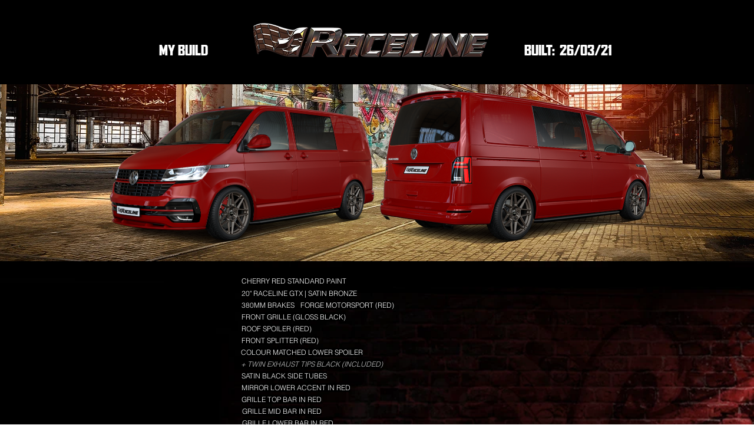

--- FILE ---
content_type: text/html; charset=UTF-8
request_url: https://www.racelinesportsvans.com/custom-build/52356eca-e786-416d-bde3-08472431789b
body_size: 144212
content:
<!DOCTYPE html>
<html lang="en">
<head>
  
  <!-- SEO Tags -->
  <title>52356eca-e786-416d-bde3-08472431789b</title>
  <link rel="canonical" href="https://www.racelinesportsvans.com/custom-build/52356eca-e786-416d-bde3-08472431789b"/>
  <meta property="og:title" content="52356eca-e786-416d-bde3-08472431789b"/>
  <meta property="og:image" content="https://static.wixstatic.com/media/a42440_85315d486cdf4929a1e7d541a13504d4~mv2.png/v1/fill/w_971,h_544,al_c/gtx_satin-bronze.png"/>
  <meta property="og:image:width" content="971"/>
  <meta property="og:image:height" content="544"/>
  <meta property="og:url" content="https://www.racelinesportsvans.com/custom-build/52356eca-e786-416d-bde3-08472431789b"/>
  <meta property="og:site_name" content="Raceline vans"/>
  <meta property="og:type" content="website"/>
  <script type="application/ld+json">[{"@context":"https://schema.org/","@type":"ImageObject","height":544,"width":971,"url":"https://static.wixstatic.com/media/a42440_85315d486cdf4929a1e7d541a13504d4~mv2.png/v1/fill/w_971,h_544,al_c/gtx_satin-bronze.png"},{"@context":"https://schema.org/","@type":"ImageObject","height":544,"width":971,"url":"https://static.wixstatic.com/media/a42440_85315d486cdf4929a1e7d541a13504d4~mv2.png/v1/fill/w_971,h_544,al_c/gtx_satin-bronze.png"},{"@context":"https://schema.org/","@type":"ImageObject","url":"https://static.wixstatic.com/media/c9c45e_41d8751aa6d34a789b7000d8b3f04a2a~mv2.png"},{"@context":"https://schema.org/","@type":"ImageObject","height":544,"width":971,"url":"https://static.wixstatic.com/media/a42440_b5fa80eb693244df87078720eba6a494~mv2.png/v1/fill/w_971,h_544,al_c/body_cherry-red_rear.png"},{"@context":"https://schema.org/","@type":"ImageObject","height":544,"width":971,"url":"https://static.wixstatic.com/media/a42440_16dfed5829f546e1a5c9486b65a32162~mv2.png/v1/fill/w_971,h_544,al_c/forge-brakes_red_front.png"},{"@context":"https://schema.org/","@type":"ImageObject","height":544,"width":971,"url":"https://static.wixstatic.com/media/a42440_9a90c9ba505f4d41a8e3d79fd3180bef~mv2.png/v1/fill/w_971,h_544,al_c/forge-brakes_red_rear.png"},{"@context":"https://schema.org/","@type":"ImageObject","url":"https://static.wixstatic.com/media/a42440_a0f963c48e694f78b48ff7dffcb7d664~mv2.png"},{"@context":"https://schema.org/","@type":"ImageObject","url":"https://static.wixstatic.com/media/a42440_a1bc9f56962e42adb7188752e9a1a880~mv2.png"},{"@context":"https://schema.org/","@type":"ImageObject","url":"https://static.wixstatic.com/media/a42440_0ea3773b4d744061adf487d97478ff35~mv2.png"},{"@context":"https://schema.org/","@type":"ImageObject","url":"https://static.wixstatic.com/media/a42440_6ab9f6f144914b6d9510cfaa1592c91e~mv2.png"},{"@context":"https://schema.org/","@type":"ImageObject","url":"https://static.wixstatic.com/media/a42440_5e63fac6df294e7190a1b860e7d11e50~mv2.png"},{"@context":"https://schema.org/","@type":"ImageObject","url":"https://static.wixstatic.com/media/a42440_6e7fd35187604b0fb7030a6922a22100~mv2.png"},{"@context":"https://schema.org/","@type":"ImageObject","url":"https://static.wixstatic.com/media/a42440_015f48f8407a40529c194507bf7dd408~mv2.png"},{"@context":"https://schema.org/","@type":"ImageObject","url":"https://static.wixstatic.com/media/a42440_18d74a0a680d49e7b4329b214f826ab0~mv2.png"},{"@context":"https://schema.org/","@type":"ImageObject","height":544,"width":971,"url":"https://static.wixstatic.com/media/a42440_5e63fac6df294e7190a1b860e7d11e50~mv2.png/v1/fill/w_971,h_544,al_c/blank-slide.png"},{"@context":"https://schema.org/","@type":"ImageObject","url":"https://static.wixstatic.com/media/a42440_bb5e1ee57d5147b2b4ce7ad2d015565e~mv2.png"},{"@context":"https://schema.org/","@type":"ImageObject","url":"https://static.wixstatic.com/media/a42440_596955322e4341668d3ac9c5038f7510~mv2.png"},{"@context":"https://schema.org/","@type":"ImageObject","url":"https://static.wixstatic.com/media/a42440_58a2bad934a245498fe6395081cab6ba~mv2.png"},{"@context":"https://schema.org/","@type":"ImageObject","url":"https://static.wixstatic.com/media/a42440_c8def133feb348718e25894ed411a8f6~mv2.png"},{"@context":"https://schema.org/","@type":"ImageObject","url":"https://static.wixstatic.com/media/a42440_24a48ec4459f4b9fbd0fca07889f6f3e~mv2.png"},{"@context":"https://schema.org/","@type":"ImageObject","height":544,"width":971,"url":"https://static.wixstatic.com/media/a42440_5e63fac6df294e7190a1b860e7d11e50~mv2.png/v1/fill/w_971,h_544,al_c/blank-slide.png"},{"@context":"https://schema.org/","@type":"ImageObject","height":544,"width":971,"url":"https://static.wixstatic.com/media/a42440_5e63fac6df294e7190a1b860e7d11e50~mv2.png/v1/fill/w_971,h_544,al_c/blank-slide.png"},{"@context":"https://schema.org/","@type":"ImageObject","url":"https://static.wixstatic.com/media/a42440_17d2922892994facb53706c57b05413c~mv2.png"},{"@context":"https://schema.org/","@type":"ImageObject","height":544,"width":971,"url":"https://static.wixstatic.com/media/c9c45e_82f4c48eb6b64e79937169914d90e719~mv2.png/v1/fill/w_971,h_544,al_c/rear%20reflectors%20black.png"},{"@context":"https://schema.org/","@type":"ImageObject","height":544,"width":971,"url":"https://static.wixstatic.com/media/a42440_5e63fac6df294e7190a1b860e7d11e50~mv2.png/v1/fill/w_971,h_544,al_c/blank-slide.png"},{"@context":"https://schema.org/","@type":"ImageObject","url":"https://static.wixstatic.com/media/a42440_645a84148dfb4650a3b881728e468640~mv2.png"},{"@context":"https://schema.org/","@type":"ImageObject","url":"https://static.wixstatic.com/media/a42440_659b24c1e4f04487954f596a105388d9~mv2.png"},{"@context":"https://schema.org/","@type":"ImageObject","height":544,"width":971,"url":"https://static.wixstatic.com/media/a42440_5e63fac6df294e7190a1b860e7d11e50~mv2.png/v1/fill/w_971,h_544,al_c/blank-slide.png"},{"@context":"https://schema.org/","@type":"ImageObject","height":544,"width":971,"url":"https://static.wixstatic.com/media/a42440_5e63fac6df294e7190a1b860e7d11e50~mv2.png/v1/fill/w_971,h_544,al_c/blank-slide.png"},{"@context":"https://schema.org/","@type":"ImageObject","url":"https://static.wixstatic.com/media/a42440_5e63fac6df294e7190a1b860e7d11e50~mv2.png"}]</script>
  <script type="application/ld+json">{}</script>
  <meta name="google-site-verification" content="RkKymdZaEzmTgTCleMKdyn0IgUuMNZFdf3IO9avk4e4"/>
  <meta name="twitter:card" content="summary_large_image"/>
  <meta name="twitter:title" content="52356eca-e786-416d-bde3-08472431789b"/>
  <meta name="twitter:image" content="https://static.wixstatic.com/media/a42440_85315d486cdf4929a1e7d541a13504d4~mv2.png/v1/fill/w_971,h_544,al_c/gtx_satin-bronze.png"/>

  
  <meta charset='utf-8'>
  <meta name="viewport" content="width=device-width, initial-scale=1" id="wixDesktopViewport" />
  <meta http-equiv="X-UA-Compatible" content="IE=edge">
  <meta name="generator" content="Wix.com Website Builder"/>

  <link rel="icon" sizes="192x192" href="https://static.wixstatic.com/media/13c31a_7fe1547ee74042bc86f96441ea600476%7Emv2.png/v1/fill/w_192%2Ch_192%2Clg_1%2Cusm_0.66_1.00_0.01/13c31a_7fe1547ee74042bc86f96441ea600476%7Emv2.png" type="image/png"/>
  <link rel="shortcut icon" href="https://static.wixstatic.com/media/13c31a_7fe1547ee74042bc86f96441ea600476%7Emv2.png/v1/fill/w_192%2Ch_192%2Clg_1%2Cusm_0.66_1.00_0.01/13c31a_7fe1547ee74042bc86f96441ea600476%7Emv2.png" type="image/png"/>
  <link rel="apple-touch-icon" href="https://static.wixstatic.com/media/13c31a_7fe1547ee74042bc86f96441ea600476%7Emv2.png/v1/fill/w_180%2Ch_180%2Clg_1%2Cusm_0.66_1.00_0.01/13c31a_7fe1547ee74042bc86f96441ea600476%7Emv2.png" type="image/png"/>

  <!-- Safari Pinned Tab Icon -->
  <!-- <link rel="mask-icon" href="https://static.wixstatic.com/media/13c31a_7fe1547ee74042bc86f96441ea600476%7Emv2.png/v1/fill/w_192%2Ch_192%2Clg_1%2Cusm_0.66_1.00_0.01/13c31a_7fe1547ee74042bc86f96441ea600476%7Emv2.png"> -->

  <!-- Original trials -->
  


  <!-- Segmenter Polyfill -->
  <script>
    if (!window.Intl || !window.Intl.Segmenter) {
      (function() {
        var script = document.createElement('script');
        script.src = 'https://static.parastorage.com/unpkg/@formatjs/intl-segmenter@11.7.10/polyfill.iife.js';
        document.head.appendChild(script);
      })();
    }
  </script>

  <!-- Legacy Polyfills -->
  <script nomodule="" src="https://static.parastorage.com/unpkg/core-js-bundle@3.2.1/minified.js"></script>
  <script nomodule="" src="https://static.parastorage.com/unpkg/focus-within-polyfill@5.0.9/dist/focus-within-polyfill.js"></script>

  <!-- Performance API Polyfills -->
  <script>
  (function () {
    var noop = function noop() {};
    if ("performance" in window === false) {
      window.performance = {};
    }
    window.performance.mark = performance.mark || noop;
    window.performance.measure = performance.measure || noop;
    if ("now" in window.performance === false) {
      var nowOffset = Date.now();
      if (performance.timing && performance.timing.navigationStart) {
        nowOffset = performance.timing.navigationStart;
      }
      window.performance.now = function now() {
        return Date.now() - nowOffset;
      };
    }
  })();
  </script>

  <!-- Globals Definitions -->
  <script>
    (function () {
      var now = Date.now()
      window.initialTimestamps = {
        initialTimestamp: now,
        initialRequestTimestamp: Math.round(performance.timeOrigin ? performance.timeOrigin : now - performance.now())
      }

      window.thunderboltTag = "libs-releases-GA-local"
      window.thunderboltVersion = "1.16780.0"
    })();
  </script>

  <!-- Essential Viewer Model -->
  <script type="application/json" id="wix-essential-viewer-model">{"fleetConfig":{"fleetName":"thunderbolt-seo-isolated-renderer","type":"GA","code":0},"mode":{"qa":false,"enableTestApi":false,"debug":false,"ssrIndicator":false,"ssrOnly":false,"siteAssetsFallback":"enable","versionIndicator":false},"componentsLibrariesTopology":[{"artifactId":"editor-elements","namespace":"wixui","url":"https:\/\/static.parastorage.com\/services\/editor-elements\/1.14852.0"},{"artifactId":"editor-elements","namespace":"dsgnsys","url":"https:\/\/static.parastorage.com\/services\/editor-elements\/1.14852.0"}],"siteFeaturesConfigs":{"sessionManager":{"isRunningInDifferentSiteContext":false}},"language":{"userLanguage":"en"},"siteAssets":{"clientTopology":{"mediaRootUrl":"https:\/\/static.wixstatic.com","staticMediaUrl":"https:\/\/static.wixstatic.com\/media","moduleRepoUrl":"https:\/\/static.parastorage.com\/unpkg","fileRepoUrl":"https:\/\/static.parastorage.com\/services","viewerAppsUrl":"https:\/\/viewer-apps.parastorage.com","viewerAssetsUrl":"https:\/\/viewer-assets.parastorage.com","siteAssetsUrl":"https:\/\/siteassets.parastorage.com","pageJsonServerUrls":["https:\/\/pages.parastorage.com","https:\/\/staticorigin.wixstatic.com","https:\/\/www.racelinesportsvans.com","https:\/\/fallback.wix.com\/wix-html-editor-pages-webapp\/page"],"pathOfTBModulesInFileRepoForFallback":"wix-thunderbolt\/dist\/"}},"siteFeatures":["accessibility","appMonitoring","assetsLoader","businessLogger","captcha","clickHandlerRegistrar","commonConfig","componentsLoader","componentsRegistry","consentPolicy","cyclicTabbing","domSelectors","dynamicPages","environmentWixCodeSdk","environment","lightbox","locationWixCodeSdk","mpaNavigation","navigationManager","navigationPhases","ooi","pages","panorama","passwordProtectedPage","protectedPages","renderer","reporter","routerFetch","router","scrollRestoration","seoWixCodeSdk","seo","sessionManager","siteMembersWixCodeSdk","siteMembers","siteScrollBlocker","siteWixCodeSdk","speculationRules","ssrCache","stores","structureApi","thunderboltInitializer","tpaCommons","translations","usedPlatformApis","warmupData","windowMessageRegistrar","windowWixCodeSdk","wixCustomElementComponent","wixEmbedsApi","componentsReact","platform"],"site":{"externalBaseUrl":"https:\/\/www.racelinesportsvans.com","isSEO":true},"media":{"staticMediaUrl":"https:\/\/static.wixstatic.com\/media","mediaRootUrl":"https:\/\/static.wixstatic.com\/","staticVideoUrl":"https:\/\/video.wixstatic.com\/"},"requestUrl":"https:\/\/www.racelinesportsvans.com\/custom-build\/52356eca-e786-416d-bde3-08472431789b","rollout":{"siteAssetsVersionsRollout":false,"isDACRollout":0,"isTBRollout":false},"commonConfig":{"brand":"wix","host":"VIEWER","bsi":"","consentPolicy":{},"consentPolicyHeader":{},"siteRevision":"2488","renderingFlow":"NONE","language":"en","locale":"en-gb"},"interactionSampleRatio":0.01,"dynamicModelUrl":"https:\/\/www.racelinesportsvans.com\/_api\/v2\/dynamicmodel","accessTokensUrl":"https:\/\/www.racelinesportsvans.com\/_api\/v1\/access-tokens","isExcludedFromSecurityExperiments":false,"experiments":{"specs.thunderbolt.hardenFetchAndXHR":true,"specs.thunderbolt.securityExperiments":true}}</script>
  <script>window.viewerModel = JSON.parse(document.getElementById('wix-essential-viewer-model').textContent)</script>

  <script>
    window.commonConfig = viewerModel.commonConfig
  </script>

  
  <!-- BEGIN handleAccessTokens bundle -->

  <script data-url="https://static.parastorage.com/services/wix-thunderbolt/dist/handleAccessTokens.inline.4f2f9a53.bundle.min.js">(()=>{"use strict";function e(e){let{context:o,property:r,value:n,enumerable:i=!0}=e,c=e.get,l=e.set;if(!r||void 0===n&&!c&&!l)return new Error("property and value are required");let a=o||globalThis,s=a?.[r],u={};if(void 0!==n)u.value=n;else{if(c){let e=t(c);e&&(u.get=e)}if(l){let e=t(l);e&&(u.set=e)}}let p={...u,enumerable:i||!1,configurable:!1};void 0!==n&&(p.writable=!1);try{Object.defineProperty(a,r,p)}catch(e){return e instanceof TypeError?s:e}return s}function t(e,t){return"function"==typeof e?e:!0===e?.async&&"function"==typeof e.func?t?async function(t){return e.func(t)}:async function(){return e.func()}:"function"==typeof e?.func?e.func:void 0}try{e({property:"strictDefine",value:e})}catch{}try{e({property:"defineStrictObject",value:r})}catch{}try{e({property:"defineStrictMethod",value:n})}catch{}var o=["toString","toLocaleString","valueOf","constructor","prototype"];function r(t){let{context:n,property:c,propertiesToExclude:l=[],skipPrototype:a=!1,hardenPrototypePropertiesToExclude:s=[]}=t;if(!c)return new Error("property is required");let u=(n||globalThis)[c],p={},f=i(n,c);u&&("object"==typeof u||"function"==typeof u)&&Reflect.ownKeys(u).forEach(t=>{if(!l.includes(t)&&!o.includes(t)){let o=i(u,t);if(o&&(o.writable||o.configurable)){let{value:r,get:n,set:i,enumerable:c=!1}=o,l={};void 0!==r?l.value=r:n?l.get=n:i&&(l.set=i);try{let o=e({context:u,property:t,...l,enumerable:c});p[t]=o}catch(e){if(!(e instanceof TypeError))throw e;try{p[t]=o.value||o.get||o.set}catch{}}}}});let d={originalObject:u,originalProperties:p};if(!a&&void 0!==u?.prototype){let e=r({context:u,property:"prototype",propertiesToExclude:s,skipPrototype:!0});e instanceof Error||(d.originalPrototype=e?.originalObject,d.originalPrototypeProperties=e?.originalProperties)}return e({context:n,property:c,value:u,enumerable:f?.enumerable}),d}function n(t,o){let r=(o||globalThis)[t],n=i(o||globalThis,t);return r&&n&&(n.writable||n.configurable)?(Object.freeze(r),e({context:globalThis,property:t,value:r})):r}function i(e,t){if(e&&t)try{return Reflect.getOwnPropertyDescriptor(e,t)}catch{return}}function c(e){if("string"!=typeof e)return e;try{return decodeURIComponent(e).toLowerCase().trim()}catch{return e.toLowerCase().trim()}}function l(e,t){let o="";if("string"==typeof e)o=e.split("=")[0]?.trim()||"";else{if(!e||"string"!=typeof e.name)return!1;o=e.name}return t.has(c(o)||"")}function a(e,t){let o;return o="string"==typeof e?e.split(";").map(e=>e.trim()).filter(e=>e.length>0):e||[],o.filter(e=>!l(e,t))}var s=null;function u(){return null===s&&(s=typeof Document>"u"?void 0:Object.getOwnPropertyDescriptor(Document.prototype,"cookie")),s}function p(t,o){if(!globalThis?.cookieStore)return;let r=globalThis.cookieStore.get.bind(globalThis.cookieStore),n=globalThis.cookieStore.getAll.bind(globalThis.cookieStore),i=globalThis.cookieStore.set.bind(globalThis.cookieStore),c=globalThis.cookieStore.delete.bind(globalThis.cookieStore);return e({context:globalThis.CookieStore.prototype,property:"get",value:async function(e){return l(("string"==typeof e?e:e.name)||"",t)?null:r.call(this,e)},enumerable:!0}),e({context:globalThis.CookieStore.prototype,property:"getAll",value:async function(){return a(await n.apply(this,Array.from(arguments)),t)},enumerable:!0}),e({context:globalThis.CookieStore.prototype,property:"set",value:async function(){let e=Array.from(arguments);if(!l(1===e.length?e[0].name:e[0],t))return i.apply(this,e);o&&console.warn(o)},enumerable:!0}),e({context:globalThis.CookieStore.prototype,property:"delete",value:async function(){let e=Array.from(arguments);if(!l(1===e.length?e[0].name:e[0],t))return c.apply(this,e)},enumerable:!0}),e({context:globalThis.cookieStore,property:"prototype",value:globalThis.CookieStore.prototype,enumerable:!1}),e({context:globalThis,property:"cookieStore",value:globalThis.cookieStore,enumerable:!0}),{get:r,getAll:n,set:i,delete:c}}var f=["TextEncoder","TextDecoder","XMLHttpRequestEventTarget","EventTarget","URL","JSON","Reflect","Object","Array","Map","Set","WeakMap","WeakSet","Promise","Symbol","Error"],d=["addEventListener","removeEventListener","dispatchEvent","encodeURI","encodeURIComponent","decodeURI","decodeURIComponent"];const y=(e,t)=>{try{const o=t?t.get.call(document):document.cookie;return o.split(";").map(e=>e.trim()).filter(t=>t?.startsWith(e))[0]?.split("=")[1]}catch(e){return""}},g=(e="",t="",o="/")=>`${e}=; ${t?`domain=${t};`:""} max-age=0; path=${o}; expires=Thu, 01 Jan 1970 00:00:01 GMT`;function m(){(function(){if("undefined"!=typeof window){const e=performance.getEntriesByType("navigation")[0];return"back_forward"===(e?.type||"")}return!1})()&&function(){const{counter:e}=function(){const e=b("getItem");if(e){const[t,o]=e.split("-"),r=o?parseInt(o,10):0;if(r>=3){const e=t?Number(t):0;if(Date.now()-e>6e4)return{counter:0}}return{counter:r}}return{counter:0}}();e<3?(!function(e=1){b("setItem",`${Date.now()}-${e}`)}(e+1),window.location.reload()):console.error("ATS: Max reload attempts reached")}()}function b(e,t){try{return sessionStorage[e]("reload",t||"")}catch(e){console.error("ATS: Error calling sessionStorage:",e)}}const h="client-session-bind",v="sec-fetch-unsupported",{experiments:w}=window.viewerModel,T=[h,"client-binding",v,"svSession","smSession","server-session-bind","wixSession2","wixSession3"].map(e=>e.toLowerCase()),{cookie:S}=function(t,o){let r=new Set(t);return e({context:document,property:"cookie",set:{func:e=>function(e,t,o,r){let n=u(),i=c(t.split(";")[0]||"")||"";[...o].every(e=>!i.startsWith(e.toLowerCase()))&&n?.set?n.set.call(e,t):r&&console.warn(r)}(document,e,r,o)},get:{func:()=>function(e,t){let o=u();if(!o?.get)throw new Error("Cookie descriptor or getter not available");return a(o.get.call(e),t).join("; ")}(document,r)},enumerable:!0}),{cookieStore:p(r,o),cookie:u()}}(T),k="tbReady",x="security_overrideGlobals",{experiments:E,siteFeaturesConfigs:C,accessTokensUrl:P}=window.viewerModel,R=P,M={},O=(()=>{const e=y(h,S);if(w["specs.thunderbolt.browserCacheReload"]){y(v,S)||e?b("removeItem"):m()}return(()=>{const e=g(h),t=g(h,location.hostname);S.set.call(document,e),S.set.call(document,t)})(),e})();O&&(M["client-binding"]=O);const D=fetch;addEventListener(k,function e(t){const{logger:o}=t.detail;try{window.tb.init({fetch:D,fetchHeaders:M})}catch(e){const t=new Error("TB003");o.meter(`${x}_${t.message}`,{paramsOverrides:{errorType:x,eventString:t.message}}),window?.viewerModel?.mode.debug&&console.error(e)}finally{removeEventListener(k,e)}}),E["specs.thunderbolt.hardenFetchAndXHR"]||(window.fetchDynamicModel=()=>C.sessionManager.isRunningInDifferentSiteContext?Promise.resolve({}):fetch(R,{credentials:"same-origin",headers:M}).then(function(e){if(!e.ok)throw new Error(`[${e.status}]${e.statusText}`);return e.json()}),window.dynamicModelPromise=window.fetchDynamicModel())})();
//# sourceMappingURL=https://static.parastorage.com/services/wix-thunderbolt/dist/handleAccessTokens.inline.4f2f9a53.bundle.min.js.map</script>

<!-- END handleAccessTokens bundle -->

<!-- BEGIN overrideGlobals bundle -->

<script data-url="https://static.parastorage.com/services/wix-thunderbolt/dist/overrideGlobals.inline.ec13bfcf.bundle.min.js">(()=>{"use strict";function e(e){let{context:r,property:o,value:n,enumerable:i=!0}=e,c=e.get,a=e.set;if(!o||void 0===n&&!c&&!a)return new Error("property and value are required");let l=r||globalThis,u=l?.[o],s={};if(void 0!==n)s.value=n;else{if(c){let e=t(c);e&&(s.get=e)}if(a){let e=t(a);e&&(s.set=e)}}let p={...s,enumerable:i||!1,configurable:!1};void 0!==n&&(p.writable=!1);try{Object.defineProperty(l,o,p)}catch(e){return e instanceof TypeError?u:e}return u}function t(e,t){return"function"==typeof e?e:!0===e?.async&&"function"==typeof e.func?t?async function(t){return e.func(t)}:async function(){return e.func()}:"function"==typeof e?.func?e.func:void 0}try{e({property:"strictDefine",value:e})}catch{}try{e({property:"defineStrictObject",value:o})}catch{}try{e({property:"defineStrictMethod",value:n})}catch{}var r=["toString","toLocaleString","valueOf","constructor","prototype"];function o(t){let{context:n,property:c,propertiesToExclude:a=[],skipPrototype:l=!1,hardenPrototypePropertiesToExclude:u=[]}=t;if(!c)return new Error("property is required");let s=(n||globalThis)[c],p={},f=i(n,c);s&&("object"==typeof s||"function"==typeof s)&&Reflect.ownKeys(s).forEach(t=>{if(!a.includes(t)&&!r.includes(t)){let r=i(s,t);if(r&&(r.writable||r.configurable)){let{value:o,get:n,set:i,enumerable:c=!1}=r,a={};void 0!==o?a.value=o:n?a.get=n:i&&(a.set=i);try{let r=e({context:s,property:t,...a,enumerable:c});p[t]=r}catch(e){if(!(e instanceof TypeError))throw e;try{p[t]=r.value||r.get||r.set}catch{}}}}});let d={originalObject:s,originalProperties:p};if(!l&&void 0!==s?.prototype){let e=o({context:s,property:"prototype",propertiesToExclude:u,skipPrototype:!0});e instanceof Error||(d.originalPrototype=e?.originalObject,d.originalPrototypeProperties=e?.originalProperties)}return e({context:n,property:c,value:s,enumerable:f?.enumerable}),d}function n(t,r){let o=(r||globalThis)[t],n=i(r||globalThis,t);return o&&n&&(n.writable||n.configurable)?(Object.freeze(o),e({context:globalThis,property:t,value:o})):o}function i(e,t){if(e&&t)try{return Reflect.getOwnPropertyDescriptor(e,t)}catch{return}}function c(e){if("string"!=typeof e)return e;try{return decodeURIComponent(e).toLowerCase().trim()}catch{return e.toLowerCase().trim()}}function a(e,t){return e instanceof Headers?e.forEach((r,o)=>{l(o,t)||e.delete(o)}):Object.keys(e).forEach(r=>{l(r,t)||delete e[r]}),e}function l(e,t){return!t.has(c(e)||"")}function u(e,t){let r=!0,o=function(e){let t,r;if(globalThis.Request&&e instanceof Request)t=e.url;else{if("function"!=typeof e?.toString)throw new Error("Unsupported type for url");t=e.toString()}try{return new URL(t).pathname}catch{return r=t.replace(/#.+/gi,"").split("?").shift(),r.startsWith("/")?r:`/${r}`}}(e),n=c(o);return n&&t.some(e=>n.includes(e))&&(r=!1),r}function s(t,r,o){let n=fetch,i=XMLHttpRequest,c=new Set(r);function s(){let e=new i,r=e.open,n=e.setRequestHeader;return e.open=function(){let n=Array.from(arguments),i=n[1];if(n.length<2||u(i,t))return r.apply(e,n);throw new Error(o||`Request not allowed for path ${i}`)},e.setRequestHeader=function(t,r){l(decodeURIComponent(t),c)&&n.call(e,t,r)},e}return e({property:"fetch",value:function(){let e=function(e,t){return globalThis.Request&&e[0]instanceof Request&&e[0]?.headers?a(e[0].headers,t):e[1]?.headers&&a(e[1].headers,t),e}(arguments,c);return u(arguments[0],t)?n.apply(globalThis,Array.from(e)):new Promise((e,t)=>{t(new Error(o||`Request not allowed for path ${arguments[0]}`))})},enumerable:!0}),e({property:"XMLHttpRequest",value:s,enumerable:!0}),Object.keys(i).forEach(e=>{s[e]=i[e]}),{fetch:n,XMLHttpRequest:i}}var p=["TextEncoder","TextDecoder","XMLHttpRequestEventTarget","EventTarget","URL","JSON","Reflect","Object","Array","Map","Set","WeakMap","WeakSet","Promise","Symbol","Error"],f=["addEventListener","removeEventListener","dispatchEvent","encodeURI","encodeURIComponent","decodeURI","decodeURIComponent"];const d=function(){let t=globalThis.open,r=document.open;function o(e,r,o){let n="string"!=typeof e,i=t.call(window,e,r,o);return n||e&&function(e){return e.startsWith("//")&&/(?:[a-z0-9](?:[a-z0-9-]{0,61}[a-z0-9])?\.)+[a-z0-9][a-z0-9-]{0,61}[a-z0-9]/g.test(`${location.protocol}:${e}`)&&(e=`${location.protocol}${e}`),!e.startsWith("http")||new URL(e).hostname===location.hostname}(e)?{}:i}return e({property:"open",value:o,context:globalThis,enumerable:!0}),e({property:"open",value:function(e,t,n){return e?o(e,t,n):r.call(document,e||"",t||"",n||"")},context:document,enumerable:!0}),{open:t,documentOpen:r}},y=function(){let t=document.createElement,r=Element.prototype.setAttribute,o=Element.prototype.setAttributeNS;return e({property:"createElement",context:document,value:function(n,i){let a=t.call(document,n,i);if("iframe"===c(n)){e({property:"srcdoc",context:a,get:()=>"",set:()=>{console.warn("`srcdoc` is not allowed in iframe elements.")}});let t=function(e,t){"srcdoc"!==e.toLowerCase()?r.call(a,e,t):console.warn("`srcdoc` attribute is not allowed to be set.")},n=function(e,t,r){"srcdoc"!==t.toLowerCase()?o.call(a,e,t,r):console.warn("`srcdoc` attribute is not allowed to be set.")};a.setAttribute=t,a.setAttributeNS=n}return a},enumerable:!0}),{createElement:t,setAttribute:r,setAttributeNS:o}},m=["client-binding"],b=["/_api/v1/access-tokens","/_api/v2/dynamicmodel","/_api/one-app-session-web/v3/businesses"],h=function(){let t=setTimeout,r=setInterval;return o("setTimeout",0,globalThis),o("setInterval",0,globalThis),{setTimeout:t,setInterval:r};function o(t,r,o){let n=o||globalThis,i=n[t];if(!i||"function"!=typeof i)throw new Error(`Function ${t} not found or is not a function`);e({property:t,value:function(){let e=Array.from(arguments);if("string"!=typeof e[r])return i.apply(n,e);console.warn(`Calling ${t} with a String Argument at index ${r} is not allowed`)},context:o,enumerable:!0})}},v=function(){if(navigator&&"serviceWorker"in navigator){let t=navigator.serviceWorker.register;return e({context:navigator.serviceWorker,property:"register",value:function(){console.log("Service worker registration is not allowed")},enumerable:!0}),{register:t}}return{}};performance.mark("overrideGlobals started");const{isExcludedFromSecurityExperiments:g,experiments:w}=window.viewerModel,E=!g&&w["specs.thunderbolt.securityExperiments"];try{d(),E&&y(),w["specs.thunderbolt.hardenFetchAndXHR"]&&E&&s(b,m),v(),(e=>{let t=[],r=[];r=r.concat(["TextEncoder","TextDecoder"]),e&&(r=r.concat(["XMLHttpRequestEventTarget","EventTarget"])),r=r.concat(["URL","JSON"]),e&&(t=t.concat(["addEventListener","removeEventListener"])),t=t.concat(["encodeURI","encodeURIComponent","decodeURI","decodeURIComponent"]),r=r.concat(["String","Number"]),e&&r.push("Object"),r=r.concat(["Reflect"]),t.forEach(e=>{n(e),["addEventListener","removeEventListener"].includes(e)&&n(e,document)}),r.forEach(e=>{o({property:e})})})(E),E&&h()}catch(e){window?.viewerModel?.mode.debug&&console.error(e);const t=new Error("TB006");window.fedops?.reportError(t,"security_overrideGlobals"),window.Sentry?window.Sentry.captureException(t):globalThis.defineStrictProperty("sentryBuffer",[t],window,!1)}performance.mark("overrideGlobals ended")})();
//# sourceMappingURL=https://static.parastorage.com/services/wix-thunderbolt/dist/overrideGlobals.inline.ec13bfcf.bundle.min.js.map</script>

<!-- END overrideGlobals bundle -->


  
  <script>
    window.commonConfig = viewerModel.commonConfig

	
  </script>

  <!-- Initial CSS -->
  <style data-url="https://static.parastorage.com/services/wix-thunderbolt/dist/main.347af09f.min.css">@keyframes slide-horizontal-new{0%{transform:translateX(100%)}}@keyframes slide-horizontal-old{80%{opacity:1}to{opacity:0;transform:translateX(-100%)}}@keyframes slide-vertical-new{0%{transform:translateY(-100%)}}@keyframes slide-vertical-old{80%{opacity:1}to{opacity:0;transform:translateY(100%)}}@keyframes out-in-new{0%{opacity:0}}@keyframes out-in-old{to{opacity:0}}:root:active-view-transition{view-transition-name:none}::view-transition{pointer-events:none}:root:active-view-transition::view-transition-new(page-group),:root:active-view-transition::view-transition-old(page-group){animation-duration:.6s;cursor:wait;pointer-events:all}:root:active-view-transition-type(SlideHorizontal)::view-transition-old(page-group){animation:slide-horizontal-old .6s cubic-bezier(.83,0,.17,1) forwards;mix-blend-mode:normal}:root:active-view-transition-type(SlideHorizontal)::view-transition-new(page-group){animation:slide-horizontal-new .6s cubic-bezier(.83,0,.17,1) backwards;mix-blend-mode:normal}:root:active-view-transition-type(SlideVertical)::view-transition-old(page-group){animation:slide-vertical-old .6s cubic-bezier(.83,0,.17,1) forwards;mix-blend-mode:normal}:root:active-view-transition-type(SlideVertical)::view-transition-new(page-group){animation:slide-vertical-new .6s cubic-bezier(.83,0,.17,1) backwards;mix-blend-mode:normal}:root:active-view-transition-type(OutIn)::view-transition-old(page-group){animation:out-in-old .35s cubic-bezier(.22,1,.36,1) forwards}:root:active-view-transition-type(OutIn)::view-transition-new(page-group){animation:out-in-new .35s cubic-bezier(.64,0,.78,0) .35s backwards}@media(prefers-reduced-motion:reduce){::view-transition-group(*),::view-transition-new(*),::view-transition-old(*){animation:none!important}}body,html{background:transparent;border:0;margin:0;outline:0;padding:0;vertical-align:baseline}body{--scrollbar-width:0px;font-family:Arial,Helvetica,sans-serif;font-size:10px}body,html{height:100%}body{overflow-x:auto;overflow-y:scroll}body:not(.responsive) #site-root{min-width:var(--site-width);width:100%}body:not([data-js-loaded]) [data-hide-prejs]{visibility:hidden}interact-element{display:contents}#SITE_CONTAINER{position:relative}:root{--one-unit:1vw;--section-max-width:9999px;--spx-stopper-max:9999px;--spx-stopper-min:0px;--browser-zoom:1}@supports(-webkit-appearance:none) and (stroke-color:transparent){:root{--safari-sticky-fix:opacity;--experimental-safari-sticky-fix:translateZ(0)}}@supports(container-type:inline-size){:root{--one-unit:1cqw}}[id^=oldHoverBox-]{mix-blend-mode:plus-lighter;transition:opacity .5s ease,visibility .5s ease}[data-mesh-id$=inlineContent-gridContainer]:has(>[id^=oldHoverBox-]){isolation:isolate}</style>
<style data-url="https://static.parastorage.com/services/wix-thunderbolt/dist/main.renderer.9cb0985f.min.css">a,abbr,acronym,address,applet,b,big,blockquote,button,caption,center,cite,code,dd,del,dfn,div,dl,dt,em,fieldset,font,footer,form,h1,h2,h3,h4,h5,h6,header,i,iframe,img,ins,kbd,label,legend,li,nav,object,ol,p,pre,q,s,samp,section,small,span,strike,strong,sub,sup,table,tbody,td,tfoot,th,thead,title,tr,tt,u,ul,var{background:transparent;border:0;margin:0;outline:0;padding:0;vertical-align:baseline}input,select,textarea{box-sizing:border-box;font-family:Helvetica,Arial,sans-serif}ol,ul{list-style:none}blockquote,q{quotes:none}ins{text-decoration:none}del{text-decoration:line-through}table{border-collapse:collapse;border-spacing:0}a{cursor:pointer;text-decoration:none}.testStyles{overflow-y:hidden}.reset-button{-webkit-appearance:none;background:none;border:0;color:inherit;font:inherit;line-height:normal;outline:0;overflow:visible;padding:0;-webkit-user-select:none;-moz-user-select:none;-ms-user-select:none}:focus{outline:none}body.device-mobile-optimized:not(.disable-site-overflow){overflow-x:hidden;overflow-y:scroll}body.device-mobile-optimized:not(.responsive) #SITE_CONTAINER{margin-left:auto;margin-right:auto;overflow-x:visible;position:relative;width:320px}body.device-mobile-optimized:not(.responsive):not(.blockSiteScrolling) #SITE_CONTAINER{margin-top:0}body.device-mobile-optimized>*{max-width:100%!important}body.device-mobile-optimized #site-root{overflow-x:hidden;overflow-y:hidden}@supports(overflow:clip){body.device-mobile-optimized #site-root{overflow-x:clip;overflow-y:clip}}body.device-mobile-non-optimized #SITE_CONTAINER #site-root{overflow-x:clip;overflow-y:clip}body.device-mobile-non-optimized.fullScreenMode{background-color:#5f6360}body.device-mobile-non-optimized.fullScreenMode #MOBILE_ACTIONS_MENU,body.device-mobile-non-optimized.fullScreenMode #SITE_BACKGROUND,body.device-mobile-non-optimized.fullScreenMode #site-root,body.fullScreenMode #WIX_ADS{visibility:hidden}body.fullScreenMode{overflow-x:hidden!important;overflow-y:hidden!important}body.fullScreenMode.device-mobile-optimized #TINY_MENU{opacity:0;pointer-events:none}body.fullScreenMode-scrollable.device-mobile-optimized{overflow-x:hidden!important;overflow-y:auto!important}body.fullScreenMode-scrollable.device-mobile-optimized #masterPage,body.fullScreenMode-scrollable.device-mobile-optimized #site-root{overflow-x:hidden!important;overflow-y:hidden!important}body.fullScreenMode-scrollable.device-mobile-optimized #SITE_BACKGROUND,body.fullScreenMode-scrollable.device-mobile-optimized #masterPage{height:auto!important}body.fullScreenMode-scrollable.device-mobile-optimized #masterPage.mesh-layout{height:0!important}body.blockSiteScrolling,body.siteScrollingBlocked{position:fixed;width:100%}body.blockSiteScrolling #SITE_CONTAINER{margin-top:calc(var(--blocked-site-scroll-margin-top)*-1)}#site-root{margin:0 auto;min-height:100%;position:relative;top:var(--wix-ads-height)}#site-root img:not([src]){visibility:hidden}#site-root svg img:not([src]){visibility:visible}.auto-generated-link{color:inherit}#SCROLL_TO_BOTTOM,#SCROLL_TO_TOP{height:0}.has-click-trigger{cursor:pointer}.fullScreenOverlay{bottom:0;display:flex;justify-content:center;left:0;overflow-y:hidden;position:fixed;right:0;top:-60px;z-index:1005}.fullScreenOverlay>.fullScreenOverlayContent{bottom:0;left:0;margin:0 auto;overflow:hidden;position:absolute;right:0;top:60px;transform:translateZ(0)}[data-mesh-id$=centeredContent],[data-mesh-id$=form],[data-mesh-id$=inlineContent]{pointer-events:none;position:relative}[data-mesh-id$=-gridWrapper],[data-mesh-id$=-rotated-wrapper]{pointer-events:none}[data-mesh-id$=-gridContainer]>*,[data-mesh-id$=-rotated-wrapper]>*,[data-mesh-id$=inlineContent]>:not([data-mesh-id$=-gridContainer]){pointer-events:auto}.device-mobile-optimized #masterPage.mesh-layout #SOSP_CONTAINER_CUSTOM_ID{grid-area:2/1/3/2;-ms-grid-row:2;position:relative}#masterPage.mesh-layout{-ms-grid-rows:max-content max-content min-content max-content;-ms-grid-columns:100%;align-items:start;display:-ms-grid;display:grid;grid-template-columns:100%;grid-template-rows:max-content max-content min-content max-content;justify-content:stretch}#masterPage.mesh-layout #PAGES_CONTAINER,#masterPage.mesh-layout #SITE_FOOTER-placeholder,#masterPage.mesh-layout #SITE_FOOTER_WRAPPER,#masterPage.mesh-layout #SITE_HEADER-placeholder,#masterPage.mesh-layout #SITE_HEADER_WRAPPER,#masterPage.mesh-layout #SOSP_CONTAINER_CUSTOM_ID[data-state~=mobileView],#masterPage.mesh-layout #soapAfterPagesContainer,#masterPage.mesh-layout #soapBeforePagesContainer{-ms-grid-row-align:start;-ms-grid-column-align:start;-ms-grid-column:1}#masterPage.mesh-layout #SITE_HEADER-placeholder,#masterPage.mesh-layout #SITE_HEADER_WRAPPER{grid-area:1/1/2/2;-ms-grid-row:1}#masterPage.mesh-layout #PAGES_CONTAINER,#masterPage.mesh-layout #soapAfterPagesContainer,#masterPage.mesh-layout #soapBeforePagesContainer{grid-area:3/1/4/2;-ms-grid-row:3}#masterPage.mesh-layout #soapAfterPagesContainer,#masterPage.mesh-layout #soapBeforePagesContainer{width:100%}#masterPage.mesh-layout #PAGES_CONTAINER{align-self:stretch}#masterPage.mesh-layout main#PAGES_CONTAINER{display:block}#masterPage.mesh-layout #SITE_FOOTER-placeholder,#masterPage.mesh-layout #SITE_FOOTER_WRAPPER{grid-area:4/1/5/2;-ms-grid-row:4}#masterPage.mesh-layout #SITE_PAGES,#masterPage.mesh-layout [data-mesh-id=PAGES_CONTAINERcenteredContent],#masterPage.mesh-layout [data-mesh-id=PAGES_CONTAINERinlineContent]{height:100%}#masterPage.mesh-layout.desktop>*{width:100%}#masterPage.mesh-layout #PAGES_CONTAINER,#masterPage.mesh-layout #SITE_FOOTER,#masterPage.mesh-layout #SITE_FOOTER_WRAPPER,#masterPage.mesh-layout #SITE_HEADER,#masterPage.mesh-layout #SITE_HEADER_WRAPPER,#masterPage.mesh-layout #SITE_PAGES,#masterPage.mesh-layout #masterPageinlineContent{position:relative}#masterPage.mesh-layout #SITE_HEADER{grid-area:1/1/2/2}#masterPage.mesh-layout #SITE_FOOTER{grid-area:4/1/5/2}#masterPage.mesh-layout.overflow-x-clip #SITE_FOOTER,#masterPage.mesh-layout.overflow-x-clip #SITE_HEADER{overflow-x:clip}[data-z-counter]{z-index:0}[data-z-counter="0"]{z-index:auto}.wixSiteProperties{-webkit-font-smoothing:antialiased;-moz-osx-font-smoothing:grayscale}:root{--wst-button-color-fill-primary:rgb(var(--color_48));--wst-button-color-border-primary:rgb(var(--color_49));--wst-button-color-text-primary:rgb(var(--color_50));--wst-button-color-fill-primary-hover:rgb(var(--color_51));--wst-button-color-border-primary-hover:rgb(var(--color_52));--wst-button-color-text-primary-hover:rgb(var(--color_53));--wst-button-color-fill-primary-disabled:rgb(var(--color_54));--wst-button-color-border-primary-disabled:rgb(var(--color_55));--wst-button-color-text-primary-disabled:rgb(var(--color_56));--wst-button-color-fill-secondary:rgb(var(--color_57));--wst-button-color-border-secondary:rgb(var(--color_58));--wst-button-color-text-secondary:rgb(var(--color_59));--wst-button-color-fill-secondary-hover:rgb(var(--color_60));--wst-button-color-border-secondary-hover:rgb(var(--color_61));--wst-button-color-text-secondary-hover:rgb(var(--color_62));--wst-button-color-fill-secondary-disabled:rgb(var(--color_63));--wst-button-color-border-secondary-disabled:rgb(var(--color_64));--wst-button-color-text-secondary-disabled:rgb(var(--color_65));--wst-color-fill-base-1:rgb(var(--color_36));--wst-color-fill-base-2:rgb(var(--color_37));--wst-color-fill-base-shade-1:rgb(var(--color_38));--wst-color-fill-base-shade-2:rgb(var(--color_39));--wst-color-fill-base-shade-3:rgb(var(--color_40));--wst-color-fill-accent-1:rgb(var(--color_41));--wst-color-fill-accent-2:rgb(var(--color_42));--wst-color-fill-accent-3:rgb(var(--color_43));--wst-color-fill-accent-4:rgb(var(--color_44));--wst-color-fill-background-primary:rgb(var(--color_11));--wst-color-fill-background-secondary:rgb(var(--color_12));--wst-color-text-primary:rgb(var(--color_15));--wst-color-text-secondary:rgb(var(--color_14));--wst-color-action:rgb(var(--color_18));--wst-color-disabled:rgb(var(--color_39));--wst-color-title:rgb(var(--color_45));--wst-color-subtitle:rgb(var(--color_46));--wst-color-line:rgb(var(--color_47));--wst-font-style-h2:var(--font_2);--wst-font-style-h3:var(--font_3);--wst-font-style-h4:var(--font_4);--wst-font-style-h5:var(--font_5);--wst-font-style-h6:var(--font_6);--wst-font-style-body-large:var(--font_7);--wst-font-style-body-medium:var(--font_8);--wst-font-style-body-small:var(--font_9);--wst-font-style-body-x-small:var(--font_10);--wst-color-custom-1:rgb(var(--color_13));--wst-color-custom-2:rgb(var(--color_16));--wst-color-custom-3:rgb(var(--color_17));--wst-color-custom-4:rgb(var(--color_19));--wst-color-custom-5:rgb(var(--color_20));--wst-color-custom-6:rgb(var(--color_21));--wst-color-custom-7:rgb(var(--color_22));--wst-color-custom-8:rgb(var(--color_23));--wst-color-custom-9:rgb(var(--color_24));--wst-color-custom-10:rgb(var(--color_25));--wst-color-custom-11:rgb(var(--color_26));--wst-color-custom-12:rgb(var(--color_27));--wst-color-custom-13:rgb(var(--color_28));--wst-color-custom-14:rgb(var(--color_29));--wst-color-custom-15:rgb(var(--color_30));--wst-color-custom-16:rgb(var(--color_31));--wst-color-custom-17:rgb(var(--color_32));--wst-color-custom-18:rgb(var(--color_33));--wst-color-custom-19:rgb(var(--color_34));--wst-color-custom-20:rgb(var(--color_35))}.wix-presets-wrapper{display:contents}</style>

  <meta name="format-detection" content="telephone=no">
  <meta name="skype_toolbar" content="skype_toolbar_parser_compatible">
  
  

  

  

  <!-- head performance data start -->
  
  <!-- head performance data end -->
  

    


    
<style data-href="https://static.parastorage.com/services/editor-elements-library/dist/thunderbolt/rb_wixui.thunderbolt_bootstrap.a1b00b19.min.css">.cwL6XW{cursor:pointer}.sNF2R0{opacity:0}.hLoBV3{transition:opacity var(--transition-duration) cubic-bezier(.37,0,.63,1)}.Rdf41z,.hLoBV3{opacity:1}.ftlZWo{transition:opacity var(--transition-duration) cubic-bezier(.37,0,.63,1)}.ATGlOr,.ftlZWo{opacity:0}.KQSXD0{transition:opacity var(--transition-duration) cubic-bezier(.64,0,.78,0)}.KQSXD0,.pagQKE{opacity:1}._6zG5H{opacity:0;transition:opacity var(--transition-duration) cubic-bezier(.22,1,.36,1)}.BB49uC{transform:translateX(100%)}.j9xE1V{transition:transform var(--transition-duration) cubic-bezier(.87,0,.13,1)}.ICs7Rs,.j9xE1V{transform:translateX(0)}.DxijZJ{transition:transform var(--transition-duration) cubic-bezier(.87,0,.13,1)}.B5kjYq,.DxijZJ{transform:translateX(-100%)}.cJijIV{transition:transform var(--transition-duration) cubic-bezier(.87,0,.13,1)}.cJijIV,.hOxaWM{transform:translateX(0)}.T9p3fN{transform:translateX(100%);transition:transform var(--transition-duration) cubic-bezier(.87,0,.13,1)}.qDxYJm{transform:translateY(100%)}.aA9V0P{transition:transform var(--transition-duration) cubic-bezier(.87,0,.13,1)}.YPXPAS,.aA9V0P{transform:translateY(0)}.Xf2zsA{transition:transform var(--transition-duration) cubic-bezier(.87,0,.13,1)}.Xf2zsA,.y7Kt7s{transform:translateY(-100%)}.EeUgMu{transition:transform var(--transition-duration) cubic-bezier(.87,0,.13,1)}.EeUgMu,.fdHrtm{transform:translateY(0)}.WIFaG4{transform:translateY(100%);transition:transform var(--transition-duration) cubic-bezier(.87,0,.13,1)}body:not(.responsive) .JsJXaX{overflow-x:clip}:root:active-view-transition .JsJXaX{view-transition-name:page-group}.AnQkDU{display:grid;grid-template-columns:1fr;grid-template-rows:1fr;height:100%}.AnQkDU>div{align-self:stretch!important;grid-area:1/1/2/2;justify-self:stretch!important}.StylableButton2545352419__root{-archetype:box;border:none;box-sizing:border-box;cursor:pointer;display:block;height:100%;min-height:10px;min-width:10px;padding:0;touch-action:manipulation;width:100%}.StylableButton2545352419__root[disabled]{pointer-events:none}.StylableButton2545352419__root:not(:hover):not([disabled]).StylableButton2545352419--hasBackgroundColor{background-color:var(--corvid-background-color)!important}.StylableButton2545352419__root:hover:not([disabled]).StylableButton2545352419--hasHoverBackgroundColor{background-color:var(--corvid-hover-background-color)!important}.StylableButton2545352419__root:not(:hover)[disabled].StylableButton2545352419--hasDisabledBackgroundColor{background-color:var(--corvid-disabled-background-color)!important}.StylableButton2545352419__root:not(:hover):not([disabled]).StylableButton2545352419--hasBorderColor{border-color:var(--corvid-border-color)!important}.StylableButton2545352419__root:hover:not([disabled]).StylableButton2545352419--hasHoverBorderColor{border-color:var(--corvid-hover-border-color)!important}.StylableButton2545352419__root:not(:hover)[disabled].StylableButton2545352419--hasDisabledBorderColor{border-color:var(--corvid-disabled-border-color)!important}.StylableButton2545352419__root.StylableButton2545352419--hasBorderRadius{border-radius:var(--corvid-border-radius)!important}.StylableButton2545352419__root.StylableButton2545352419--hasBorderWidth{border-width:var(--corvid-border-width)!important}.StylableButton2545352419__root:not(:hover):not([disabled]).StylableButton2545352419--hasColor,.StylableButton2545352419__root:not(:hover):not([disabled]).StylableButton2545352419--hasColor .StylableButton2545352419__label{color:var(--corvid-color)!important}.StylableButton2545352419__root:hover:not([disabled]).StylableButton2545352419--hasHoverColor,.StylableButton2545352419__root:hover:not([disabled]).StylableButton2545352419--hasHoverColor .StylableButton2545352419__label{color:var(--corvid-hover-color)!important}.StylableButton2545352419__root:not(:hover)[disabled].StylableButton2545352419--hasDisabledColor,.StylableButton2545352419__root:not(:hover)[disabled].StylableButton2545352419--hasDisabledColor .StylableButton2545352419__label{color:var(--corvid-disabled-color)!important}.StylableButton2545352419__link{-archetype:box;box-sizing:border-box;color:#000;text-decoration:none}.StylableButton2545352419__container{align-items:center;display:flex;flex-basis:auto;flex-direction:row;flex-grow:1;height:100%;justify-content:center;overflow:hidden;transition:all .2s ease,visibility 0s;width:100%}.StylableButton2545352419__label{-archetype:text;-controller-part-type:LayoutChildDisplayDropdown,LayoutFlexChildSpacing(first);max-width:100%;min-width:1.8em;overflow:hidden;text-align:center;text-overflow:ellipsis;transition:inherit;white-space:nowrap}.StylableButton2545352419__root.StylableButton2545352419--isMaxContent .StylableButton2545352419__label{text-overflow:unset}.StylableButton2545352419__root.StylableButton2545352419--isWrapText .StylableButton2545352419__label{min-width:10px;overflow-wrap:break-word;white-space:break-spaces;word-break:break-word}.StylableButton2545352419__icon{-archetype:icon;-controller-part-type:LayoutChildDisplayDropdown,LayoutFlexChildSpacing(last);flex-shrink:0;height:50px;min-width:1px;transition:inherit}.StylableButton2545352419__icon.StylableButton2545352419--override{display:block!important}.StylableButton2545352419__icon svg,.StylableButton2545352419__icon>span{display:flex;height:inherit;width:inherit}.StylableButton2545352419__root:not(:hover):not([disalbed]).StylableButton2545352419--hasIconColor .StylableButton2545352419__icon svg{fill:var(--corvid-icon-color)!important;stroke:var(--corvid-icon-color)!important}.StylableButton2545352419__root:hover:not([disabled]).StylableButton2545352419--hasHoverIconColor .StylableButton2545352419__icon svg{fill:var(--corvid-hover-icon-color)!important;stroke:var(--corvid-hover-icon-color)!important}.StylableButton2545352419__root:not(:hover)[disabled].StylableButton2545352419--hasDisabledIconColor .StylableButton2545352419__icon svg{fill:var(--corvid-disabled-icon-color)!important;stroke:var(--corvid-disabled-icon-color)!important}.aeyn4z{bottom:0;left:0;position:absolute;right:0;top:0}.qQrFOK{cursor:pointer}.VDJedC{-webkit-tap-highlight-color:rgba(0,0,0,0);fill:var(--corvid-fill-color,var(--fill));fill-opacity:var(--fill-opacity);stroke:var(--corvid-stroke-color,var(--stroke));stroke-opacity:var(--stroke-opacity);stroke-width:var(--stroke-width);filter:var(--drop-shadow,none);opacity:var(--opacity);transform:var(--flip)}.VDJedC,.VDJedC svg{bottom:0;left:0;position:absolute;right:0;top:0}.VDJedC svg{height:var(--svg-calculated-height,100%);margin:auto;padding:var(--svg-calculated-padding,0);width:var(--svg-calculated-width,100%)}.VDJedC svg:not([data-type=ugc]){overflow:visible}.l4CAhn *{vector-effect:non-scaling-stroke}.Z_l5lU{-webkit-text-size-adjust:100%;-moz-text-size-adjust:100%;text-size-adjust:100%}ol.font_100,ul.font_100{color:#080808;font-family:"Arial, Helvetica, sans-serif",serif;font-size:10px;font-style:normal;font-variant:normal;font-weight:400;letter-spacing:normal;line-height:normal;margin:0;text-decoration:none}ol.font_100 li,ul.font_100 li{margin-bottom:12px}ol.wix-list-text-align,ul.wix-list-text-align{list-style-position:inside}ol.wix-list-text-align h1,ol.wix-list-text-align h2,ol.wix-list-text-align h3,ol.wix-list-text-align h4,ol.wix-list-text-align h5,ol.wix-list-text-align h6,ol.wix-list-text-align p,ul.wix-list-text-align h1,ul.wix-list-text-align h2,ul.wix-list-text-align h3,ul.wix-list-text-align h4,ul.wix-list-text-align h5,ul.wix-list-text-align h6,ul.wix-list-text-align p{display:inline}.HQSswv{cursor:pointer}.yi6otz{clip:rect(0 0 0 0);border:0;height:1px;margin:-1px;overflow:hidden;padding:0;position:absolute;width:1px}.zQ9jDz [data-attr-richtext-marker=true]{display:block}.zQ9jDz [data-attr-richtext-marker=true] table{border-collapse:collapse;margin:15px 0;width:100%}.zQ9jDz [data-attr-richtext-marker=true] table td{padding:12px;position:relative}.zQ9jDz [data-attr-richtext-marker=true] table td:after{border-bottom:1px solid currentColor;border-left:1px solid currentColor;bottom:0;content:"";left:0;opacity:.2;position:absolute;right:0;top:0}.zQ9jDz [data-attr-richtext-marker=true] table tr td:last-child:after{border-right:1px solid currentColor}.zQ9jDz [data-attr-richtext-marker=true] table tr:first-child td:after{border-top:1px solid currentColor}@supports(-webkit-appearance:none) and (stroke-color:transparent){.qvSjx3>*>:first-child{vertical-align:top}}@supports(-webkit-touch-callout:none){.qvSjx3>*>:first-child{vertical-align:top}}.LkZBpT :is(p,h1,h2,h3,h4,h5,h6,ul,ol,span[data-attr-richtext-marker],blockquote,div) [class$=rich-text__text],.LkZBpT :is(p,h1,h2,h3,h4,h5,h6,ul,ol,span[data-attr-richtext-marker],blockquote,div)[class$=rich-text__text]{color:var(--corvid-color,currentColor)}.LkZBpT :is(p,h1,h2,h3,h4,h5,h6,ul,ol,span[data-attr-richtext-marker],blockquote,div) span[style*=color]{color:var(--corvid-color,currentColor)!important}.Kbom4H{direction:var(--text-direction);min-height:var(--min-height);min-width:var(--min-width)}.Kbom4H .upNqi2{word-wrap:break-word;height:100%;overflow-wrap:break-word;position:relative;width:100%}.Kbom4H .upNqi2 ul{list-style:disc inside}.Kbom4H .upNqi2 li{margin-bottom:12px}.MMl86N blockquote,.MMl86N div,.MMl86N h1,.MMl86N h2,.MMl86N h3,.MMl86N h4,.MMl86N h5,.MMl86N h6,.MMl86N p{letter-spacing:normal;line-height:normal}.gYHZuN{min-height:var(--min-height);min-width:var(--min-width)}.gYHZuN .upNqi2{word-wrap:break-word;height:100%;overflow-wrap:break-word;position:relative;width:100%}.gYHZuN .upNqi2 ol,.gYHZuN .upNqi2 ul{letter-spacing:normal;line-height:normal;margin-inline-start:.5em;padding-inline-start:1.3em}.gYHZuN .upNqi2 ul{list-style-type:disc}.gYHZuN .upNqi2 ol{list-style-type:decimal}.gYHZuN .upNqi2 ol ul,.gYHZuN .upNqi2 ul ul{line-height:normal;list-style-type:circle}.gYHZuN .upNqi2 ol ol ul,.gYHZuN .upNqi2 ol ul ul,.gYHZuN .upNqi2 ul ol ul,.gYHZuN .upNqi2 ul ul ul{line-height:normal;list-style-type:square}.gYHZuN .upNqi2 li{font-style:inherit;font-weight:inherit;letter-spacing:normal;line-height:inherit}.gYHZuN .upNqi2 h1,.gYHZuN .upNqi2 h2,.gYHZuN .upNqi2 h3,.gYHZuN .upNqi2 h4,.gYHZuN .upNqi2 h5,.gYHZuN .upNqi2 h6,.gYHZuN .upNqi2 p{letter-spacing:normal;line-height:normal;margin-block:0;margin:0}.gYHZuN .upNqi2 a{color:inherit}.MMl86N,.ku3DBC{word-wrap:break-word;direction:var(--text-direction);min-height:var(--min-height);min-width:var(--min-width);mix-blend-mode:var(--blendMode,normal);overflow-wrap:break-word;pointer-events:none;text-align:start;text-shadow:var(--textOutline,0 0 transparent),var(--textShadow,0 0 transparent);text-transform:var(--textTransform,"none")}.MMl86N>*,.ku3DBC>*{pointer-events:auto}.MMl86N li,.ku3DBC li{font-style:inherit;font-weight:inherit;letter-spacing:normal;line-height:inherit}.MMl86N ol,.MMl86N ul,.ku3DBC ol,.ku3DBC ul{letter-spacing:normal;line-height:normal;margin-inline-end:0;margin-inline-start:.5em}.MMl86N:not(.Vq6kJx) ol,.MMl86N:not(.Vq6kJx) ul,.ku3DBC:not(.Vq6kJx) ol,.ku3DBC:not(.Vq6kJx) ul{padding-inline-end:0;padding-inline-start:1.3em}.MMl86N ul,.ku3DBC ul{list-style-type:disc}.MMl86N ol,.ku3DBC ol{list-style-type:decimal}.MMl86N ol ul,.MMl86N ul ul,.ku3DBC ol ul,.ku3DBC ul ul{list-style-type:circle}.MMl86N ol ol ul,.MMl86N ol ul ul,.MMl86N ul ol ul,.MMl86N ul ul ul,.ku3DBC ol ol ul,.ku3DBC ol ul ul,.ku3DBC ul ol ul,.ku3DBC ul ul ul{list-style-type:square}.MMl86N blockquote,.MMl86N div,.MMl86N h1,.MMl86N h2,.MMl86N h3,.MMl86N h4,.MMl86N h5,.MMl86N h6,.MMl86N p,.ku3DBC blockquote,.ku3DBC div,.ku3DBC h1,.ku3DBC h2,.ku3DBC h3,.ku3DBC h4,.ku3DBC h5,.ku3DBC h6,.ku3DBC p{margin-block:0;margin:0}.MMl86N a,.ku3DBC a{color:inherit}.Vq6kJx li{margin-inline-end:0;margin-inline-start:1.3em}.Vd6aQZ{overflow:hidden;padding:0;pointer-events:none;white-space:nowrap}.mHZSwn{display:none}.lvxhkV{bottom:0;left:0;position:absolute;right:0;top:0;width:100%}.QJjwEo{transform:translateY(-100%);transition:.2s ease-in}.kdBXfh{transition:.2s}.MP52zt{opacity:0;transition:.2s ease-in}.MP52zt.Bhu9m5{z-index:-1!important}.LVP8Wf{opacity:1;transition:.2s}.VrZrC0{height:auto}.VrZrC0,.cKxVkc{position:relative;width:100%}:host(:not(.device-mobile-optimized)) .vlM3HR,body:not(.device-mobile-optimized) .vlM3HR{margin-left:calc((100% - var(--site-width))/2);width:var(--site-width)}.AT7o0U[data-focuscycled=active]{outline:1px solid transparent}.AT7o0U[data-focuscycled=active]:not(:focus-within){outline:2px solid transparent;transition:outline .01s ease}.AT7o0U .vlM3HR{bottom:0;left:0;position:absolute;right:0;top:0}.Tj01hh,.jhxvbR{display:block;height:100%;width:100%}.jhxvbR img{max-width:var(--wix-img-max-width,100%)}.jhxvbR[data-animate-blur] img{filter:blur(9px);transition:filter .8s ease-in}.jhxvbR[data-animate-blur] img[data-load-done]{filter:none}.WzbAF8{direction:var(--direction)}.WzbAF8 .mpGTIt .O6KwRn{display:var(--item-display);height:var(--item-size);margin-block:var(--item-margin-block);margin-inline:var(--item-margin-inline);width:var(--item-size)}.WzbAF8 .mpGTIt .O6KwRn:last-child{margin-block:0;margin-inline:0}.WzbAF8 .mpGTIt .O6KwRn .oRtuWN{display:block}.WzbAF8 .mpGTIt .O6KwRn .oRtuWN .YaS0jR{height:var(--item-size);width:var(--item-size)}.WzbAF8 .mpGTIt{height:100%;position:absolute;white-space:nowrap;width:100%}:host(.device-mobile-optimized) .WzbAF8 .mpGTIt,body.device-mobile-optimized .WzbAF8 .mpGTIt{white-space:normal}.big2ZD{display:grid;grid-template-columns:1fr;grid-template-rows:1fr;height:calc(100% - var(--wix-ads-height));left:0;margin-top:var(--wix-ads-height);position:fixed;top:0;width:100%}.SHHiV9,.big2ZD{pointer-events:none;z-index:var(--pinned-layer-in-container,var(--above-all-in-container))}</style>
<style data-href="https://static.parastorage.com/services/editor-elements-library/dist/thunderbolt/rb_wixui.thunderbolt[DropDownMenu_SolidColorMenuButtonSkin].3c6b3073.min.css">._pfxlW{clip-path:inset(50%);height:24px;position:absolute;width:24px}._pfxlW:active,._pfxlW:focus{clip-path:unset;right:0;top:50%;transform:translateY(-50%)}._pfxlW.RG3k61{transform:translateY(-50%) rotate(180deg)}.I2NxvL,.ULfND1{box-sizing:border-box;height:100%;overflow:visible;position:relative;width:auto}.I2NxvL[data-state~=header] a,.I2NxvL[data-state~=header] div,[data-state~=header].ULfND1 a,[data-state~=header].ULfND1 div{cursor:default!important}.I2NxvL .piclkP,.ULfND1 .piclkP{display:inline-block;height:100%;width:100%}.ULfND1{--display:inline-block;background-color:transparent;cursor:pointer;display:var(--display);transition:var(--trans,background-color .4s ease 0s)}.ULfND1 .ktxcLB{border-left:1px solid rgba(var(--sep,var(--color_15,color_15)),var(--alpha-sep,1));padding:0 var(--pad,5px)}.ULfND1 .JghqhY{color:rgb(var(--txt,var(--color_15,color_15)));display:inline-block;font:var(--fnt,var(--font_1));padding:0 10px;transition:var(--trans2,color .4s ease 0s)}.ULfND1[data-listposition=left]{border-radius:var(--rd,10px);border-bottom-right-radius:0;border-top-right-radius:0}.ULfND1[data-listposition=left] .ktxcLB{border:0;border-left:none}.ULfND1[data-listposition=right]{border-radius:var(--rd,10px);border-bottom-left-radius:0;border-top-left-radius:0}.ULfND1[data-listposition=lonely]{border-radius:var(--rd,10px)}.ULfND1[data-listposition=lonely] .ktxcLB{border:0}.ULfND1[data-state~=drop]{background-color:transparent;display:block;transition:var(--trans,background-color .4s ease 0s);width:100%}.ULfND1[data-state~=drop] .ktxcLB{border:0;border-top:1px solid rgba(var(--sep,var(--color_15,color_15)),var(--alpha-sep,1));padding:0;width:auto}.ULfND1[data-state~=drop] .JghqhY{padding:0 .5em}.ULfND1[data-listposition=top]{border-radius:var(--rdDrop,10px);border-bottom-left-radius:0;border-bottom-right-radius:0}.ULfND1[data-listposition=top] .ktxcLB{border:0}.ULfND1[data-listposition=bottom]{border-radius:var(--rdDrop,10px);border-top-left-radius:0;border-top-right-radius:0}.ULfND1[data-listposition=dropLonely]{border-radius:var(--rdDrop,10px)}.ULfND1[data-listposition=dropLonely] .ktxcLB{border:0}.ULfND1[data-state~=link]:hover,.ULfND1[data-state~=over]{background-color:rgba(var(--bgh,var(--color_17,color_17)),var(--alpha-bgh,1));transition:var(--trans,background-color .4s ease 0s)}.ULfND1[data-state~=link]:hover .JghqhY,.ULfND1[data-state~=over] .JghqhY{color:rgb(var(--txth,var(--color_15,color_15)));transition:var(--trans2,color .4s ease 0s)}.ULfND1[data-state~=selected]{background-color:rgba(var(--bgs,var(--color_18,color_18)),var(--alpha-bgs,1));transition:var(--trans,background-color .4s ease 0s)}.ULfND1[data-state~=selected] .JghqhY{color:rgb(var(--txts,var(--color_15,color_15)));transition:var(--trans2,color .4s ease 0s)}.eK3b7p{overflow-x:hidden}.eK3b7p .dX73bf{display:flex;flex-direction:column;height:100%;width:100%}.eK3b7p .dX73bf .ShB2o6{flex:1}.eK3b7p .dX73bf .LtxuwL{height:calc(100% - (var(--menuTotalBordersY, 0px)));overflow:visible;white-space:nowrap;width:calc(100% - (var(--menuTotalBordersX, 0px)))}.eK3b7p .dX73bf .LtxuwL .SUHLli,.eK3b7p .dX73bf .LtxuwL .xu0rO4{direction:var(--menu-direction);display:inline-block;text-align:var(--menu-align,var(--align))}.eK3b7p .dX73bf .LtxuwL .bNFXK4{display:block;width:100%}.eK3b7p .QQFha4{direction:var(--submenus-direction);display:block;opacity:1;text-align:var(--submenus-align,var(--align));z-index:99999}.eK3b7p .QQFha4 .vZwEg5{display:inherit;overflow:visible;visibility:inherit;white-space:nowrap;width:auto}.eK3b7p .QQFha4._0uaYC{transition:visibility;transition-delay:.2s;visibility:visible}.eK3b7p .QQFha4 .xu0rO4{display:inline-block}.eK3b7p .V4qocw{display:none}.HYblus>nav{bottom:0;left:0;position:absolute;right:0;top:0}.HYblus .LtxuwL{background-color:rgba(var(--bg,var(--color_11,color_11)),var(--alpha-bg,1));border:solid var(--brw,0) rgba(var(--brd,var(--color_15,color_15)),var(--alpha-brd,1));border-radius:var(--rd,10px);box-shadow:var(--shd,0 1px 4px rgba(0,0,0,.6));position:absolute;width:calc(100% - var(--menuTotalBordersX, 0px))}.HYblus .QQFha4{box-sizing:border-box;margin-top:7px;position:absolute;visibility:hidden}.HYblus [data-dropmode=dropUp] .QQFha4{margin-bottom:7px;margin-top:0}.HYblus .vZwEg5{background-color:rgba(var(--bgDrop,var(--color_11,color_11)),var(--alpha-bgDrop,1));border:solid var(--brw,0) rgba(var(--brd,var(--color_15,color_15)),var(--alpha-brd,1));border-radius:var(--rdDrop,10px);box-shadow:var(--shd,0 1px 4px rgba(0,0,0,.6))}</style>
<style data-href="https://static.parastorage.com/services/editor-elements-library/dist/thunderbolt/rb_wixui.thunderbolt[MediaOverlayControls].6c3f90a0.min.css">.aeyn4z{bottom:0;left:0;position:absolute;right:0;top:0}.qQrFOK{cursor:pointer}.VDJedC{-webkit-tap-highlight-color:rgba(0,0,0,0);fill:var(--corvid-fill-color,var(--fill));fill-opacity:var(--fill-opacity);stroke:var(--corvid-stroke-color,var(--stroke));stroke-opacity:var(--stroke-opacity);stroke-width:var(--stroke-width);filter:var(--drop-shadow,none);opacity:var(--opacity);transform:var(--flip)}.VDJedC,.VDJedC svg{bottom:0;left:0;position:absolute;right:0;top:0}.VDJedC svg{height:var(--svg-calculated-height,100%);margin:auto;padding:var(--svg-calculated-padding,0);width:var(--svg-calculated-width,100%)}.VDJedC svg:not([data-type=ugc]){overflow:visible}.l4CAhn *{vector-effect:non-scaling-stroke}.Saw6y5{clip-path:var(--fill-layer-clip)}.Saw6y5,._9tgL2{position:absolute;top:0}.B_8vzd img,.Saw6y5,._9tgL2{height:100%;width:100%}.yq8wNF{opacity:0}.UhZpjR,.yq8wNF{position:absolute;top:0}.UhZpjR{height:0;left:0;overflow:hidden;width:0}.M7AL1H [data-mesh-id$=inlineContent-gridContainer],.M7AL1H [data-mesh-id$=inlineContent]{height:100%}.M7AL1H .bG1bix{height:100%;position:absolute;width:100%}.M7AL1H:before{grid-area:1/1/2/2}.K0b3At{border-color:var(--border-color);border-radius:var(--border-radius);border-style:var(--border-style);border-width:var(--border-width);bottom:0;box-shadow:var(--box-shadow);filter:var(--fill-container-drop-shadow,none);left:0;margin:var(--border-compensate-margin,0);overflow:var(--fill-container-overflow);position:absolute;right:0;top:0;transform:var(--fill-container-transform)}.K0b3At:focus{z-index:auto!important}.bno0bO{transform:var(--fill-transform)}.TFzbYK video{opacity:0;visibility:hidden}.TFzbYK canvas{opacity:0}.TFzbYK img{filter:var(--filter-effect-svg-url)}.AEWcAU{bottom:0;left:0;opacity:0;position:absolute;right:0;top:0;transition-duration:.15s,.5s;transition-property:transform,opacity;transition-timing-function:cubic-bezier(.12,0,.39,0),cubic-bezier(.61,1,.88,1)}.nWh_dn{opacity:0;transform:scale(.95);transition-duration:.3s,.1s;transition-property:transform opacity;transition-timing-function:cubic-bezier(.12,0,.39,0),cubic-bezier(.61,1,.88,1)}.PZw00o{cursor:pointer;filter:drop-shadow(0 0 1px black);opacity:0;transition-delay:.2s;transition-duration:.2s;transition-property:opacity;transition-timing-function:cubic-bezier(.12,0,.39,0)}.PZw00o:focus{opacity:1}.LovKv4{width:48px}.Igcjov,.iuf0mL{margin:5px 10px 7px 8px;opacity:0}.M7AL1H[data-can-play] .AEWcAU{opacity:.99}@media(prefers-reduced-motion:no-preference){.M7AL1H[data-has-play]{cursor:pointer}}.M7AL1H[data-no-audio] .PZw00o{--display:none;display:none}.M7AL1H[data-animate-poster=fade] [class~=bgVideoposter]{transition:opacity 1.6s ease-out}.M7AL1H[data-show-canvas] canvas{opacity:1}.M7AL1H[data-show-canvas] [class~=bgVideoposter]{opacity:0}.M7AL1H[data-playing] .AEWcAU{opacity:0;transition-duration:.15s,.3s}.M7AL1H[data-show-audio] .PZw00o{opacity:1;transition-delay:.2s;transition-duration:.35s;transition-timing-function:cubic-bezier(.61,1,.88,1)}.M7AL1H[data-roll-in] .AEWcAU{transform:scale(1.07);transition-duration:.25s,.5s}.M7AL1H[data-roll-in][data-playing] .AEWcAU{transition-duration:.25s,.3s}.M7AL1H[data-roll-in][data-playing] .nWh_dn{opacity:1;transform:scale(1);transition-delay:.35s}.M7AL1H[data-audio=off] .iuf0mL,.M7AL1H[data-audio=on] .Igcjov{opacity:1}.M7AL1H[data-stop]{cursor:auto}.M7AL1H[data-stop] .AEWcAU{opacity:0;transform:none;transition:none}.M7AL1H[data-stop] .PZw00o{cursor:auto;opacity:0;transition:none}.M7AL1H:has(:focus-visible:not(.PZw00o)) .RMkeXU{outline:2px solid #116dff;outline-offset:1px}.M7AL1H:has(:focus-visible:not(.PZw00o)):not([data-playing]) .AEWcAU{opacity:1}.M7AL1H:has(:focus-visible:not(.PZw00o)):not([data-playing]) .nWh_dn{opacity:0}.M7AL1H:has(:focus-visible:not(.PZw00o))[data-playing] .nWh_dn{opacity:1}.M7AL1H:has(:focus-visible:not(.PZw00o))[data-playing] .AEWcAU{opacity:0}.M7AL1H:has(:focus-visible:not(.PZw00o)) .K0b3At{box-shadow:none}@media(prefers-reduced-motion:reduce){.M7AL1H{cursor:pointer}.M7AL1H .AEWcAU{opacity:.99}}</style>
<style data-href="https://static.parastorage.com/services/editor-elements-library/dist/thunderbolt/rb_wixui.thunderbolt[MediaControls].6c3f90a0.min.css">.aeyn4z{bottom:0;left:0;position:absolute;right:0;top:0}.qQrFOK{cursor:pointer}.VDJedC{-webkit-tap-highlight-color:rgba(0,0,0,0);fill:var(--corvid-fill-color,var(--fill));fill-opacity:var(--fill-opacity);stroke:var(--corvid-stroke-color,var(--stroke));stroke-opacity:var(--stroke-opacity);stroke-width:var(--stroke-width);filter:var(--drop-shadow,none);opacity:var(--opacity);transform:var(--flip)}.VDJedC,.VDJedC svg{bottom:0;left:0;position:absolute;right:0;top:0}.VDJedC svg{height:var(--svg-calculated-height,100%);margin:auto;padding:var(--svg-calculated-padding,0);width:var(--svg-calculated-width,100%)}.VDJedC svg:not([data-type=ugc]){overflow:visible}.l4CAhn *{vector-effect:non-scaling-stroke}.Saw6y5{clip-path:var(--fill-layer-clip)}.Saw6y5,._9tgL2{position:absolute;top:0}.B_8vzd img,.Saw6y5,._9tgL2{height:100%;width:100%}.yq8wNF{opacity:0}.UhZpjR,.yq8wNF{position:absolute;top:0}.UhZpjR{height:0;left:0;overflow:hidden;width:0}.M7AL1H [data-mesh-id$=inlineContent-gridContainer],.M7AL1H [data-mesh-id$=inlineContent]{height:100%}.M7AL1H .bG1bix{height:100%;position:absolute;width:100%}.M7AL1H:before{grid-area:1/1/2/2}.K0b3At{border-color:var(--border-color);border-radius:var(--border-radius);border-style:var(--border-style);border-width:var(--border-width);bottom:0;box-shadow:var(--box-shadow);filter:var(--fill-container-drop-shadow,none);left:0;margin:var(--border-compensate-margin,0);overflow:var(--fill-container-overflow);position:absolute;right:0;top:0;transform:var(--fill-container-transform)}.K0b3At:focus{z-index:auto!important}.bno0bO{transform:var(--fill-transform)}.TFzbYK video{opacity:0;visibility:hidden}.TFzbYK canvas{opacity:0}.TFzbYK img{filter:var(--filter-effect-svg-url)}.AEWcAU{bottom:0;left:0;opacity:0;position:absolute;right:0;top:0;transition-duration:.15s,.5s;transition-property:transform,opacity;transition-timing-function:cubic-bezier(.12,0,.39,0),cubic-bezier(.61,1,.88,1)}.nWh_dn{opacity:0;transform:scale(.95);transition-duration:.3s,.1s;transition-property:transform opacity;transition-timing-function:cubic-bezier(.12,0,.39,0),cubic-bezier(.61,1,.88,1)}.PZw00o{cursor:pointer;filter:drop-shadow(0 0 1px black);opacity:0;transition-delay:.2s;transition-duration:.2s;transition-property:opacity;transition-timing-function:cubic-bezier(.12,0,.39,0)}.PZw00o:focus{opacity:1}.LovKv4{width:48px}.Igcjov,.iuf0mL{margin:5px 10px 7px 8px;opacity:0}.M7AL1H[data-can-play] .AEWcAU{opacity:.99}@media(prefers-reduced-motion:no-preference){.M7AL1H[data-has-play]{cursor:pointer}}.M7AL1H[data-no-audio] .PZw00o{--display:none;display:none}.M7AL1H[data-animate-poster=fade] [class~=bgVideoposter]{transition:opacity 1.6s ease-out}.M7AL1H[data-show-canvas] canvas{opacity:1}.M7AL1H[data-show-canvas] [class~=bgVideoposter]{opacity:0}.M7AL1H[data-playing] .AEWcAU{opacity:0;transition-duration:.15s,.3s}.M7AL1H[data-show-audio] .PZw00o{opacity:1;transition-delay:.2s;transition-duration:.35s;transition-timing-function:cubic-bezier(.61,1,.88,1)}.M7AL1H[data-roll-in] .AEWcAU{transform:scale(1.07);transition-duration:.25s,.5s}.M7AL1H[data-roll-in][data-playing] .AEWcAU{transition-duration:.25s,.3s}.M7AL1H[data-roll-in][data-playing] .nWh_dn{opacity:1;transform:scale(1);transition-delay:.35s}.M7AL1H[data-audio=off] .iuf0mL,.M7AL1H[data-audio=on] .Igcjov{opacity:1}.M7AL1H[data-stop]{cursor:auto}.M7AL1H[data-stop] .AEWcAU{opacity:0;transform:none;transition:none}.M7AL1H[data-stop] .PZw00o{cursor:auto;opacity:0;transition:none}.M7AL1H:has(:focus-visible:not(.PZw00o)) .RMkeXU{outline:2px solid #116dff;outline-offset:1px}.M7AL1H:has(:focus-visible:not(.PZw00o)):not([data-playing]) .AEWcAU{opacity:1}.M7AL1H:has(:focus-visible:not(.PZw00o)):not([data-playing]) .nWh_dn{opacity:0}.M7AL1H:has(:focus-visible:not(.PZw00o))[data-playing] .nWh_dn{opacity:1}.M7AL1H:has(:focus-visible:not(.PZw00o))[data-playing] .AEWcAU{opacity:0}.M7AL1H:has(:focus-visible:not(.PZw00o)) .K0b3At{box-shadow:none}@media(prefers-reduced-motion:reduce){.M7AL1H{cursor:pointer}.M7AL1H .AEWcAU{opacity:.99}}</style>
<style data-href="https://static.parastorage.com/services/editor-elements-library/dist/thunderbolt/rb_wixui.thunderbolt[HeaderContainer_DefaultWithFillLayers].56160e40.min.css">.TMFrcJ{bottom:0;left:0;position:absolute;right:0;top:0;width:100%}.dkyyRB{transform:translateY(-100%);transition:.2s ease-in}.L01Zxk{transition:.2s}.bFRsbd{opacity:0;transition:.2s ease-in}.bFRsbd.CwYhEy{z-index:-1!important}.u_eaP3{opacity:1;transition:.2s}.kn76TK{height:auto}.YTbrNX,.kn76TK{position:relative;width:100%}:host(:not(.device-mobile-optimized)) .EwS2PT,body:not(.device-mobile-optimized) .EwS2PT{margin-left:calc((100% - var(--site-width))/2);width:var(--site-width)}.x4zVYf[data-focuscycled=active]{outline:1px solid transparent}.x4zVYf[data-focuscycled=active]:not(:focus-within){outline:2px solid transparent;transition:outline .01s ease}.x4zVYf .TMFrcJ{background-color:transparent;border-bottom:var(--brwb,0) solid var(--screenwidth-corvid-border-color,rgba(var(--brd,var(--color_15,color_15)),var(--alpha-brd,1)));border-radius:var(--rd,0);border-top:var(--brwt,0) solid var(--screenwidth-corvid-border-color,rgba(var(--brd,var(--color_15,color_15)),var(--alpha-brd,1)));bottom:0;box-shadow:var(--shd,0 0 5px rgba(0,0,0,.5));left:0;overflow:hidden;position:absolute;right:0;top:0;transition:all .3s ease}.x4zVYf .zxR1mn.TMFrcJ{background-color:rgba(var(--bg-scrl,0,0,0),var(--alpha-bg-scrl,0));border-bottom:var(--brwb-scrl,var(--brwb,0)) solid var(--screenwidth-corvid-border-color,rgba(var(--brd-scrl,var(--brd,color_15)),var(--alpha-brd-scrl,1)));border-radius:var(--rd-scrl,var(--rd,0));border-top:var(--brwt-scrl,var(--brwt,0)) solid var(--screenwidth-corvid-border-color,rgba(var(--brd-scrl,var(--brd,color_15)),var(--alpha-brd-scrl,1)));box-shadow:var(--shd-scrl,var(--shd,0 0 5px rgba(0,0,0,.5)))}.x4zVYf .mTQGgy{box-sizing:border-box;height:100%;transition:all .3s ease}.x4zVYf .zxR1mn>.mTQGgy{opacity:var(--alpha-bg,1)}.x4zVYf .QijXjn{background-color:var(--screenwidth-corvid-background-color,transparent);height:100%;position:relative;transition:all .3s ease}.x4zVYf .zxR1mn>.QijXjn{opacity:var(--alpha-bg,1)}.Tj01hh,.jhxvbR{display:block;height:100%;width:100%}.jhxvbR img{max-width:var(--wix-img-max-width,100%)}.jhxvbR[data-animate-blur] img{filter:blur(9px);transition:filter .8s ease-in}.jhxvbR[data-animate-blur] img[data-load-done]{filter:none}.MW5IWV{height:100%;left:0;-webkit-mask-image:var(--mask-image,none);mask-image:var(--mask-image,none);-webkit-mask-position:var(--mask-position,0);mask-position:var(--mask-position,0);-webkit-mask-repeat:var(--mask-repeat,no-repeat);mask-repeat:var(--mask-repeat,no-repeat);-webkit-mask-size:var(--mask-size,100%);mask-size:var(--mask-size,100%);overflow:hidden;pointer-events:var(--fill-layer-background-media-pointer-events);position:absolute;top:0;width:100%}.MW5IWV.N3eg0s{clip:rect(0,auto,auto,0)}.MW5IWV .Kv1aVt{height:100%;position:absolute;top:0;width:100%}.MW5IWV .dLPlxY{height:var(--fill-layer-image-height,100%);opacity:var(--fill-layer-image-opacity)}.MW5IWV .dLPlxY img{height:100%;width:100%}@supports(-webkit-hyphens:none){.MW5IWV.N3eg0s{clip:auto;-webkit-clip-path:inset(0)}}.VgO9Yg{height:100%}.LWbAav{background-color:var(--bg-overlay-color);background-image:var(--bg-gradient);transition:var(--inherit-transition)}.K_YxMd,.yK6aSC{opacity:var(--fill-layer-video-opacity)}.NGjcJN{bottom:var(--media-padding-bottom);height:var(--media-padding-height);position:absolute;top:var(--media-padding-top);width:100%}.mNGsUM{transform:scale(var(--scale,1));transition:var(--transform-duration,transform 0s)}.K_YxMd{height:100%;position:relative;width:100%}wix-media-canvas{display:block;height:100%}.I8xA4L{opacity:var(--fill-layer-video-opacity,var(--fill-layer-image-opacity,1))}.I8xA4L .K_YxMd,.I8xA4L .dLPlxY,.I8xA4L .yK6aSC{opacity:1}.bX9O_S{clip-path:var(--fill-layer-clip)}.Z_wCwr,.bX9O_S{position:absolute;top:0}.Jxk_UL img,.Z_wCwr,.bX9O_S{height:100%;width:100%}.K8MSra{opacity:0}.K8MSra,.YTb3b4{position:absolute;top:0}.YTb3b4{height:0;left:0;overflow:hidden;width:0}.SUz0WK{left:0;pointer-events:var(--fill-layer-background-media-pointer-events);position:var(--fill-layer-background-media-position)}.FNxOn5,.SUz0WK,.m4khSP{height:100%;top:0;width:100%}.FNxOn5{position:absolute}.m4khSP{background-color:var(--fill-layer-background-overlay-color);opacity:var(--fill-layer-background-overlay-blend-opacity-fallback,1);position:var(--fill-layer-background-overlay-position);transform:var(--fill-layer-background-overlay-transform)}@supports(mix-blend-mode:overlay){.m4khSP{mix-blend-mode:var(--fill-layer-background-overlay-blend-mode);opacity:var(--fill-layer-background-overlay-blend-opacity,1)}}</style>
<style data-href="https://static.parastorage.com/services/editor-elements-library/dist/thunderbolt/rb_wixui.thunderbolt[StripColumnsContainer_Default].74034efe.min.css">:host(:not(.device-mobile-optimized)) .CohWsy,body:not(.device-mobile-optimized) .CohWsy{display:flex}:host(:not(.device-mobile-optimized)) .V5AUxf,body:not(.device-mobile-optimized) .V5AUxf{-moz-column-gap:var(--margin);column-gap:var(--margin);direction:var(--direction);display:flex;margin:0 auto;position:relative;width:calc(100% - var(--padding)*2)}:host(:not(.device-mobile-optimized)) .V5AUxf>*,body:not(.device-mobile-optimized) .V5AUxf>*{direction:ltr;flex:var(--column-flex) 1 0%;left:0;margin-bottom:var(--padding);margin-top:var(--padding);min-width:0;position:relative;top:0}:host(.device-mobile-optimized) .V5AUxf,body.device-mobile-optimized .V5AUxf{display:block;padding-bottom:var(--padding-y);padding-left:var(--padding-x,0);padding-right:var(--padding-x,0);padding-top:var(--padding-y);position:relative}:host(.device-mobile-optimized) .V5AUxf>*,body.device-mobile-optimized .V5AUxf>*{margin-bottom:var(--margin);position:relative}:host(.device-mobile-optimized) .V5AUxf>:first-child,body.device-mobile-optimized .V5AUxf>:first-child{margin-top:var(--firstChildMarginTop,0)}:host(.device-mobile-optimized) .V5AUxf>:last-child,body.device-mobile-optimized .V5AUxf>:last-child{margin-bottom:var(--lastChildMarginBottom)}.LIhNy3{backface-visibility:hidden}.jhxvbR,.mtrorN{display:block;height:100%;width:100%}.jhxvbR img{max-width:var(--wix-img-max-width,100%)}.jhxvbR[data-animate-blur] img{filter:blur(9px);transition:filter .8s ease-in}.jhxvbR[data-animate-blur] img[data-load-done]{filter:none}.if7Vw2{height:100%;left:0;-webkit-mask-image:var(--mask-image,none);mask-image:var(--mask-image,none);-webkit-mask-position:var(--mask-position,0);mask-position:var(--mask-position,0);-webkit-mask-repeat:var(--mask-repeat,no-repeat);mask-repeat:var(--mask-repeat,no-repeat);-webkit-mask-size:var(--mask-size,100%);mask-size:var(--mask-size,100%);overflow:hidden;pointer-events:var(--fill-layer-background-media-pointer-events);position:absolute;top:0;width:100%}.if7Vw2.f0uTJH{clip:rect(0,auto,auto,0)}.if7Vw2 .i1tH8h{height:100%;position:absolute;top:0;width:100%}.if7Vw2 .DXi4PB{height:var(--fill-layer-image-height,100%);opacity:var(--fill-layer-image-opacity)}.if7Vw2 .DXi4PB img{height:100%;width:100%}@supports(-webkit-hyphens:none){.if7Vw2.f0uTJH{clip:auto;-webkit-clip-path:inset(0)}}.wG8dni{height:100%}.tcElKx{background-color:var(--bg-overlay-color);background-image:var(--bg-gradient);transition:var(--inherit-transition)}.ImALHf,.Ybjs9b{opacity:var(--fill-layer-video-opacity)}.UWmm3w{bottom:var(--media-padding-bottom);height:var(--media-padding-height);position:absolute;top:var(--media-padding-top);width:100%}.Yjj1af{transform:scale(var(--scale,1));transition:var(--transform-duration,transform 0s)}.ImALHf{height:100%;position:relative;width:100%}wix-media-canvas{display:block;height:100%}.KCM6zk{opacity:var(--fill-layer-video-opacity,var(--fill-layer-image-opacity,1))}.KCM6zk .DXi4PB,.KCM6zk .ImALHf,.KCM6zk .Ybjs9b{opacity:1}._uqPqy{clip-path:var(--fill-layer-clip)}._uqPqy,.eKyYhK{position:absolute;top:0}._uqPqy,.eKyYhK,.x0mqQS img{height:100%;width:100%}.pnCr6P{opacity:0}.blf7sp,.pnCr6P{position:absolute;top:0}.blf7sp{height:0;left:0;overflow:hidden;width:0}.rWP3Gv{left:0;pointer-events:var(--fill-layer-background-media-pointer-events);position:var(--fill-layer-background-media-position)}.Tr4n3d,.rWP3Gv,.wRqk6s{height:100%;top:0;width:100%}.wRqk6s{position:absolute}.Tr4n3d{background-color:var(--fill-layer-background-overlay-color);opacity:var(--fill-layer-background-overlay-blend-opacity-fallback,1);position:var(--fill-layer-background-overlay-position);transform:var(--fill-layer-background-overlay-transform)}@supports(mix-blend-mode:overlay){.Tr4n3d{mix-blend-mode:var(--fill-layer-background-overlay-blend-mode);opacity:var(--fill-layer-background-overlay-blend-opacity,1)}}.VXAmO2{--divider-pin-height__:min(1,calc(var(--divider-layers-pin-factor__) + 1));--divider-pin-layer-height__:var( --divider-layers-pin-factor__ );--divider-pin-border__:min(1,calc(var(--divider-layers-pin-factor__) / -1 + 1));height:calc(var(--divider-height__) + var(--divider-pin-height__)*var(--divider-layers-size__)*var(--divider-layers-y__))}.VXAmO2,.VXAmO2 .dy3w_9{left:0;position:absolute;width:100%}.VXAmO2 .dy3w_9{--divider-layer-i__:var(--divider-layer-i,0);background-position:left calc(50% + var(--divider-offset-x__) + var(--divider-layers-x__)*var(--divider-layer-i__)) bottom;background-repeat:repeat-x;border-bottom-style:solid;border-bottom-width:calc(var(--divider-pin-border__)*var(--divider-layer-i__)*var(--divider-layers-y__));height:calc(var(--divider-height__) + var(--divider-pin-layer-height__)*var(--divider-layer-i__)*var(--divider-layers-y__));opacity:calc(1 - var(--divider-layer-i__)/(var(--divider-layer-i__) + 1))}.UORcXs{--divider-height__:var(--divider-top-height,auto);--divider-offset-x__:var(--divider-top-offset-x,0px);--divider-layers-size__:var(--divider-top-layers-size,0);--divider-layers-y__:var(--divider-top-layers-y,0px);--divider-layers-x__:var(--divider-top-layers-x,0px);--divider-layers-pin-factor__:var(--divider-top-layers-pin-factor,0);border-top:var(--divider-top-padding,0) solid var(--divider-top-color,currentColor);opacity:var(--divider-top-opacity,1);top:0;transform:var(--divider-top-flip,scaleY(-1))}.UORcXs .dy3w_9{background-image:var(--divider-top-image,none);background-size:var(--divider-top-size,contain);border-color:var(--divider-top-color,currentColor);bottom:0;filter:var(--divider-top-filter,none)}.UORcXs .dy3w_9[data-divider-layer="1"]{display:var(--divider-top-layer-1-display,block)}.UORcXs .dy3w_9[data-divider-layer="2"]{display:var(--divider-top-layer-2-display,block)}.UORcXs .dy3w_9[data-divider-layer="3"]{display:var(--divider-top-layer-3-display,block)}.Io4VUz{--divider-height__:var(--divider-bottom-height,auto);--divider-offset-x__:var(--divider-bottom-offset-x,0px);--divider-layers-size__:var(--divider-bottom-layers-size,0);--divider-layers-y__:var(--divider-bottom-layers-y,0px);--divider-layers-x__:var(--divider-bottom-layers-x,0px);--divider-layers-pin-factor__:var(--divider-bottom-layers-pin-factor,0);border-bottom:var(--divider-bottom-padding,0) solid var(--divider-bottom-color,currentColor);bottom:0;opacity:var(--divider-bottom-opacity,1);transform:var(--divider-bottom-flip,none)}.Io4VUz .dy3w_9{background-image:var(--divider-bottom-image,none);background-size:var(--divider-bottom-size,contain);border-color:var(--divider-bottom-color,currentColor);bottom:0;filter:var(--divider-bottom-filter,none)}.Io4VUz .dy3w_9[data-divider-layer="1"]{display:var(--divider-bottom-layer-1-display,block)}.Io4VUz .dy3w_9[data-divider-layer="2"]{display:var(--divider-bottom-layer-2-display,block)}.Io4VUz .dy3w_9[data-divider-layer="3"]{display:var(--divider-bottom-layer-3-display,block)}</style>
<style data-href="https://static.parastorage.com/services/editor-elements-library/dist/thunderbolt/rb_wixui.thunderbolt[MediaPlayer_videoBox].9a2a3b8a.min.css">.Saw6y5{clip-path:var(--fill-layer-clip)}.Saw6y5,._9tgL2{position:absolute;top:0}.B_8vzd img,.Saw6y5,._9tgL2{height:100%;width:100%}.yq8wNF{opacity:0}.UhZpjR,.yq8wNF{position:absolute;top:0}.UhZpjR{height:0;left:0;overflow:hidden;width:0}.M7AL1H [data-mesh-id$=inlineContent-gridContainer],.M7AL1H [data-mesh-id$=inlineContent]{height:100%}.M7AL1H .bG1bix{height:100%;position:absolute;width:100%}.M7AL1H:before{grid-area:1/1/2/2}.K0b3At{border-color:var(--border-color);border-radius:var(--border-radius);border-style:var(--border-style);border-width:var(--border-width);bottom:0;box-shadow:var(--box-shadow);filter:var(--fill-container-drop-shadow,none);left:0;margin:var(--border-compensate-margin,0);overflow:var(--fill-container-overflow);position:absolute;right:0;top:0;transform:var(--fill-container-transform)}.K0b3At:focus{z-index:auto!important}.bno0bO{transform:var(--fill-transform)}.TFzbYK video{opacity:0;visibility:hidden}.TFzbYK canvas{opacity:0}.TFzbYK img{filter:var(--filter-effect-svg-url)}.AEWcAU{bottom:0;left:0;opacity:0;position:absolute;right:0;top:0;transition-duration:.15s,.5s;transition-property:transform,opacity;transition-timing-function:cubic-bezier(.12,0,.39,0),cubic-bezier(.61,1,.88,1)}.nWh_dn{opacity:0;transform:scale(.95);transition-duration:.3s,.1s;transition-property:transform opacity;transition-timing-function:cubic-bezier(.12,0,.39,0),cubic-bezier(.61,1,.88,1)}.PZw00o{cursor:pointer;filter:drop-shadow(0 0 1px black);opacity:0;transition-delay:.2s;transition-duration:.2s;transition-property:opacity;transition-timing-function:cubic-bezier(.12,0,.39,0)}.PZw00o:focus{opacity:1}.LovKv4{width:48px}.Igcjov,.iuf0mL{margin:5px 10px 7px 8px;opacity:0}.M7AL1H[data-can-play] .AEWcAU{opacity:.99}@media(prefers-reduced-motion:no-preference){.M7AL1H[data-has-play]{cursor:pointer}}.M7AL1H[data-no-audio] .PZw00o{--display:none;display:none}.M7AL1H[data-animate-poster=fade] [class~=bgVideoposter]{transition:opacity 1.6s ease-out}.M7AL1H[data-show-canvas] canvas{opacity:1}.M7AL1H[data-show-canvas] [class~=bgVideoposter]{opacity:0}.M7AL1H[data-playing] .AEWcAU{opacity:0;transition-duration:.15s,.3s}.M7AL1H[data-show-audio] .PZw00o{opacity:1;transition-delay:.2s;transition-duration:.35s;transition-timing-function:cubic-bezier(.61,1,.88,1)}.M7AL1H[data-roll-in] .AEWcAU{transform:scale(1.07);transition-duration:.25s,.5s}.M7AL1H[data-roll-in][data-playing] .AEWcAU{transition-duration:.25s,.3s}.M7AL1H[data-roll-in][data-playing] .nWh_dn{opacity:1;transform:scale(1);transition-delay:.35s}.M7AL1H[data-audio=off] .iuf0mL,.M7AL1H[data-audio=on] .Igcjov{opacity:1}.M7AL1H[data-stop]{cursor:auto}.M7AL1H[data-stop] .AEWcAU{opacity:0;transform:none;transition:none}.M7AL1H[data-stop] .PZw00o{cursor:auto;opacity:0;transition:none}.M7AL1H:has(:focus-visible:not(.PZw00o)) .RMkeXU{outline:2px solid #116dff;outline-offset:1px}.M7AL1H:has(:focus-visible:not(.PZw00o)):not([data-playing]) .AEWcAU{opacity:1}.M7AL1H:has(:focus-visible:not(.PZw00o)):not([data-playing]) .nWh_dn{opacity:0}.M7AL1H:has(:focus-visible:not(.PZw00o))[data-playing] .nWh_dn{opacity:1}.M7AL1H:has(:focus-visible:not(.PZw00o))[data-playing] .AEWcAU{opacity:0}.M7AL1H:has(:focus-visible:not(.PZw00o)) .K0b3At{box-shadow:none}@media(prefers-reduced-motion:reduce){.M7AL1H{cursor:pointer}.M7AL1H .AEWcAU{opacity:.99}}.Tj01hh,.jhxvbR{display:block;height:100%;width:100%}.jhxvbR img{max-width:var(--wix-img-max-width,100%)}.jhxvbR[data-animate-blur] img{filter:blur(9px);transition:filter .8s ease-in}.jhxvbR[data-animate-blur] img[data-load-done]{filter:none}.MW5IWV{height:100%;left:0;-webkit-mask-image:var(--mask-image,none);mask-image:var(--mask-image,none);-webkit-mask-position:var(--mask-position,0);mask-position:var(--mask-position,0);-webkit-mask-repeat:var(--mask-repeat,no-repeat);mask-repeat:var(--mask-repeat,no-repeat);-webkit-mask-size:var(--mask-size,100%);mask-size:var(--mask-size,100%);overflow:hidden;pointer-events:var(--fill-layer-background-media-pointer-events);position:absolute;top:0;width:100%}.MW5IWV.N3eg0s{clip:rect(0,auto,auto,0)}.MW5IWV .Kv1aVt{height:100%;position:absolute;top:0;width:100%}.MW5IWV .dLPlxY{height:var(--fill-layer-image-height,100%);opacity:var(--fill-layer-image-opacity)}.MW5IWV .dLPlxY img{height:100%;width:100%}@supports(-webkit-hyphens:none){.MW5IWV.N3eg0s{clip:auto;-webkit-clip-path:inset(0)}}.VgO9Yg{height:100%}.LWbAav{background-color:var(--bg-overlay-color);background-image:var(--bg-gradient);transition:var(--inherit-transition)}.K_YxMd,.yK6aSC{opacity:var(--fill-layer-video-opacity)}.NGjcJN{bottom:var(--media-padding-bottom);height:var(--media-padding-height);position:absolute;top:var(--media-padding-top);width:100%}.mNGsUM{transform:scale(var(--scale,1));transition:var(--transform-duration,transform 0s)}.K_YxMd{height:100%;position:relative;width:100%}wix-media-canvas{display:block;height:100%}.I8xA4L{opacity:var(--fill-layer-video-opacity,var(--fill-layer-image-opacity,1))}.I8xA4L .K_YxMd,.I8xA4L .dLPlxY,.I8xA4L .yK6aSC{opacity:1}.bX9O_S{clip-path:var(--fill-layer-clip)}.Z_wCwr,.bX9O_S{position:absolute;top:0}.Jxk_UL img,.Z_wCwr,.bX9O_S{height:100%;width:100%}.K8MSra{opacity:0}.K8MSra,.YTb3b4{position:absolute;top:0}.YTb3b4{height:0;left:0;overflow:hidden;width:0}.SUz0WK{left:0;pointer-events:var(--fill-layer-background-media-pointer-events);position:var(--fill-layer-background-media-position)}.FNxOn5,.SUz0WK,.m4khSP{height:100%;top:0;width:100%}.FNxOn5{position:absolute}.m4khSP{background-color:var(--fill-layer-background-overlay-color);opacity:var(--fill-layer-background-overlay-blend-opacity-fallback,1);position:var(--fill-layer-background-overlay-position);transform:var(--fill-layer-background-overlay-transform)}@supports(mix-blend-mode:overlay){.m4khSP{mix-blend-mode:var(--fill-layer-background-overlay-blend-mode);opacity:var(--fill-layer-background-overlay-blend-opacity,1)}}</style>
<style data-href="https://static.parastorage.com/services/editor-elements-library/dist/thunderbolt/rb_wixui.thunderbolt_bootstrap-classic.72e6a2a3.min.css">.PlZyDq{touch-action:manipulation}.uDW_Qe{align-items:center;box-sizing:border-box;display:flex;justify-content:var(--label-align);min-width:100%;text-align:initial;width:-moz-max-content;width:max-content}.uDW_Qe:before{max-width:var(--margin-start,0)}.uDW_Qe:after,.uDW_Qe:before{align-self:stretch;content:"";flex-grow:1}.uDW_Qe:after{max-width:var(--margin-end,0)}.FubTgk{height:100%}.FubTgk .uDW_Qe{border-radius:var(--corvid-border-radius,var(--rd,0));bottom:0;box-shadow:var(--shd,0 1px 4px rgba(0,0,0,.6));left:0;position:absolute;right:0;top:0;transition:var(--trans1,border-color .4s ease 0s,background-color .4s ease 0s)}.FubTgk .uDW_Qe:link,.FubTgk .uDW_Qe:visited{border-color:transparent}.FubTgk .l7_2fn{color:var(--corvid-color,rgb(var(--txt,var(--color_15,color_15))));font:var(--fnt,var(--font_5));margin:0;position:relative;transition:var(--trans2,color .4s ease 0s);white-space:nowrap}.FubTgk[aria-disabled=false] .uDW_Qe{background-color:var(--corvid-background-color,rgba(var(--bg,var(--color_17,color_17)),var(--alpha-bg,1)));border:solid var(--corvid-border-color,rgba(var(--brd,var(--color_15,color_15)),var(--alpha-brd,1))) var(--corvid-border-width,var(--brw,0));cursor:pointer!important}:host(.device-mobile-optimized) .FubTgk[aria-disabled=false]:active .uDW_Qe,body.device-mobile-optimized .FubTgk[aria-disabled=false]:active .uDW_Qe{background-color:var(--corvid-hover-background-color,rgba(var(--bgh,var(--color_18,color_18)),var(--alpha-bgh,1)));border-color:var(--corvid-hover-border-color,rgba(var(--brdh,var(--color_15,color_15)),var(--alpha-brdh,1)))}:host(.device-mobile-optimized) .FubTgk[aria-disabled=false]:active .l7_2fn,body.device-mobile-optimized .FubTgk[aria-disabled=false]:active .l7_2fn{color:var(--corvid-hover-color,rgb(var(--txth,var(--color_15,color_15))))}:host(:not(.device-mobile-optimized)) .FubTgk[aria-disabled=false]:hover .uDW_Qe,body:not(.device-mobile-optimized) .FubTgk[aria-disabled=false]:hover .uDW_Qe{background-color:var(--corvid-hover-background-color,rgba(var(--bgh,var(--color_18,color_18)),var(--alpha-bgh,1)));border-color:var(--corvid-hover-border-color,rgba(var(--brdh,var(--color_15,color_15)),var(--alpha-brdh,1)))}:host(:not(.device-mobile-optimized)) .FubTgk[aria-disabled=false]:hover .l7_2fn,body:not(.device-mobile-optimized) .FubTgk[aria-disabled=false]:hover .l7_2fn{color:var(--corvid-hover-color,rgb(var(--txth,var(--color_15,color_15))))}.FubTgk[aria-disabled=true] .uDW_Qe{background-color:var(--corvid-disabled-background-color,rgba(var(--bgd,204,204,204),var(--alpha-bgd,1)));border-color:var(--corvid-disabled-border-color,rgba(var(--brdd,204,204,204),var(--alpha-brdd,1)));border-style:solid;border-width:var(--corvid-border-width,var(--brw,0))}.FubTgk[aria-disabled=true] .l7_2fn{color:var(--corvid-disabled-color,rgb(var(--txtd,255,255,255)))}.uUxqWY{align-items:center;box-sizing:border-box;display:flex;justify-content:var(--label-align);min-width:100%;text-align:initial;width:-moz-max-content;width:max-content}.uUxqWY:before{max-width:var(--margin-start,0)}.uUxqWY:after,.uUxqWY:before{align-self:stretch;content:"";flex-grow:1}.uUxqWY:after{max-width:var(--margin-end,0)}.Vq4wYb[aria-disabled=false] .uUxqWY{cursor:pointer}:host(.device-mobile-optimized) .Vq4wYb[aria-disabled=false]:active .wJVzSK,body.device-mobile-optimized .Vq4wYb[aria-disabled=false]:active .wJVzSK{color:var(--corvid-hover-color,rgb(var(--txth,var(--color_15,color_15))));transition:var(--trans,color .4s ease 0s)}:host(:not(.device-mobile-optimized)) .Vq4wYb[aria-disabled=false]:hover .wJVzSK,body:not(.device-mobile-optimized) .Vq4wYb[aria-disabled=false]:hover .wJVzSK{color:var(--corvid-hover-color,rgb(var(--txth,var(--color_15,color_15))));transition:var(--trans,color .4s ease 0s)}.Vq4wYb .uUxqWY{bottom:0;left:0;position:absolute;right:0;top:0}.Vq4wYb .wJVzSK{color:var(--corvid-color,rgb(var(--txt,var(--color_15,color_15))));font:var(--fnt,var(--font_5));transition:var(--trans,color .4s ease 0s);white-space:nowrap}.Vq4wYb[aria-disabled=true] .wJVzSK{color:var(--corvid-disabled-color,rgb(var(--txtd,255,255,255)))}:host(:not(.device-mobile-optimized)) .CohWsy,body:not(.device-mobile-optimized) .CohWsy{display:flex}:host(:not(.device-mobile-optimized)) .V5AUxf,body:not(.device-mobile-optimized) .V5AUxf{-moz-column-gap:var(--margin);column-gap:var(--margin);direction:var(--direction);display:flex;margin:0 auto;position:relative;width:calc(100% - var(--padding)*2)}:host(:not(.device-mobile-optimized)) .V5AUxf>*,body:not(.device-mobile-optimized) .V5AUxf>*{direction:ltr;flex:var(--column-flex) 1 0%;left:0;margin-bottom:var(--padding);margin-top:var(--padding);min-width:0;position:relative;top:0}:host(.device-mobile-optimized) .V5AUxf,body.device-mobile-optimized .V5AUxf{display:block;padding-bottom:var(--padding-y);padding-left:var(--padding-x,0);padding-right:var(--padding-x,0);padding-top:var(--padding-y);position:relative}:host(.device-mobile-optimized) .V5AUxf>*,body.device-mobile-optimized .V5AUxf>*{margin-bottom:var(--margin);position:relative}:host(.device-mobile-optimized) .V5AUxf>:first-child,body.device-mobile-optimized .V5AUxf>:first-child{margin-top:var(--firstChildMarginTop,0)}:host(.device-mobile-optimized) .V5AUxf>:last-child,body.device-mobile-optimized .V5AUxf>:last-child{margin-bottom:var(--lastChildMarginBottom)}.LIhNy3{backface-visibility:hidden}.jhxvbR,.mtrorN{display:block;height:100%;width:100%}.jhxvbR img{max-width:var(--wix-img-max-width,100%)}.jhxvbR[data-animate-blur] img{filter:blur(9px);transition:filter .8s ease-in}.jhxvbR[data-animate-blur] img[data-load-done]{filter:none}.if7Vw2{height:100%;left:0;-webkit-mask-image:var(--mask-image,none);mask-image:var(--mask-image,none);-webkit-mask-position:var(--mask-position,0);mask-position:var(--mask-position,0);-webkit-mask-repeat:var(--mask-repeat,no-repeat);mask-repeat:var(--mask-repeat,no-repeat);-webkit-mask-size:var(--mask-size,100%);mask-size:var(--mask-size,100%);overflow:hidden;pointer-events:var(--fill-layer-background-media-pointer-events);position:absolute;top:0;width:100%}.if7Vw2.f0uTJH{clip:rect(0,auto,auto,0)}.if7Vw2 .i1tH8h{height:100%;position:absolute;top:0;width:100%}.if7Vw2 .DXi4PB{height:var(--fill-layer-image-height,100%);opacity:var(--fill-layer-image-opacity)}.if7Vw2 .DXi4PB img{height:100%;width:100%}@supports(-webkit-hyphens:none){.if7Vw2.f0uTJH{clip:auto;-webkit-clip-path:inset(0)}}.wG8dni{height:100%}.tcElKx{background-color:var(--bg-overlay-color);background-image:var(--bg-gradient);transition:var(--inherit-transition)}.ImALHf,.Ybjs9b{opacity:var(--fill-layer-video-opacity)}.UWmm3w{bottom:var(--media-padding-bottom);height:var(--media-padding-height);position:absolute;top:var(--media-padding-top);width:100%}.Yjj1af{transform:scale(var(--scale,1));transition:var(--transform-duration,transform 0s)}.ImALHf{height:100%;position:relative;width:100%}.KCM6zk{opacity:var(--fill-layer-video-opacity,var(--fill-layer-image-opacity,1))}.KCM6zk .DXi4PB,.KCM6zk .ImALHf,.KCM6zk .Ybjs9b{opacity:1}._uqPqy{clip-path:var(--fill-layer-clip)}._uqPqy,.eKyYhK{position:absolute;top:0}._uqPqy,.eKyYhK,.x0mqQS img{height:100%;width:100%}.pnCr6P{opacity:0}.blf7sp,.pnCr6P{position:absolute;top:0}.blf7sp{height:0;left:0;overflow:hidden;width:0}.rWP3Gv{left:0;pointer-events:var(--fill-layer-background-media-pointer-events);position:var(--fill-layer-background-media-position)}.Tr4n3d,.rWP3Gv,.wRqk6s{height:100%;top:0;width:100%}.wRqk6s{position:absolute}.Tr4n3d{background-color:var(--fill-layer-background-overlay-color);opacity:var(--fill-layer-background-overlay-blend-opacity-fallback,1);position:var(--fill-layer-background-overlay-position);transform:var(--fill-layer-background-overlay-transform)}@supports(mix-blend-mode:overlay){.Tr4n3d{mix-blend-mode:var(--fill-layer-background-overlay-blend-mode);opacity:var(--fill-layer-background-overlay-blend-opacity,1)}}.VXAmO2{--divider-pin-height__:min(1,calc(var(--divider-layers-pin-factor__) + 1));--divider-pin-layer-height__:var( --divider-layers-pin-factor__ );--divider-pin-border__:min(1,calc(var(--divider-layers-pin-factor__) / -1 + 1));height:calc(var(--divider-height__) + var(--divider-pin-height__)*var(--divider-layers-size__)*var(--divider-layers-y__))}.VXAmO2,.VXAmO2 .dy3w_9{left:0;position:absolute;width:100%}.VXAmO2 .dy3w_9{--divider-layer-i__:var(--divider-layer-i,0);background-position:left calc(50% + var(--divider-offset-x__) + var(--divider-layers-x__)*var(--divider-layer-i__)) bottom;background-repeat:repeat-x;border-bottom-style:solid;border-bottom-width:calc(var(--divider-pin-border__)*var(--divider-layer-i__)*var(--divider-layers-y__));height:calc(var(--divider-height__) + var(--divider-pin-layer-height__)*var(--divider-layer-i__)*var(--divider-layers-y__));opacity:calc(1 - var(--divider-layer-i__)/(var(--divider-layer-i__) + 1))}.UORcXs{--divider-height__:var(--divider-top-height,auto);--divider-offset-x__:var(--divider-top-offset-x,0px);--divider-layers-size__:var(--divider-top-layers-size,0);--divider-layers-y__:var(--divider-top-layers-y,0px);--divider-layers-x__:var(--divider-top-layers-x,0px);--divider-layers-pin-factor__:var(--divider-top-layers-pin-factor,0);border-top:var(--divider-top-padding,0) solid var(--divider-top-color,currentColor);opacity:var(--divider-top-opacity,1);top:0;transform:var(--divider-top-flip,scaleY(-1))}.UORcXs .dy3w_9{background-image:var(--divider-top-image,none);background-size:var(--divider-top-size,contain);border-color:var(--divider-top-color,currentColor);bottom:0;filter:var(--divider-top-filter,none)}.UORcXs .dy3w_9[data-divider-layer="1"]{display:var(--divider-top-layer-1-display,block)}.UORcXs .dy3w_9[data-divider-layer="2"]{display:var(--divider-top-layer-2-display,block)}.UORcXs .dy3w_9[data-divider-layer="3"]{display:var(--divider-top-layer-3-display,block)}.Io4VUz{--divider-height__:var(--divider-bottom-height,auto);--divider-offset-x__:var(--divider-bottom-offset-x,0px);--divider-layers-size__:var(--divider-bottom-layers-size,0);--divider-layers-y__:var(--divider-bottom-layers-y,0px);--divider-layers-x__:var(--divider-bottom-layers-x,0px);--divider-layers-pin-factor__:var(--divider-bottom-layers-pin-factor,0);border-bottom:var(--divider-bottom-padding,0) solid var(--divider-bottom-color,currentColor);bottom:0;opacity:var(--divider-bottom-opacity,1);transform:var(--divider-bottom-flip,none)}.Io4VUz .dy3w_9{background-image:var(--divider-bottom-image,none);background-size:var(--divider-bottom-size,contain);border-color:var(--divider-bottom-color,currentColor);bottom:0;filter:var(--divider-bottom-filter,none)}.Io4VUz .dy3w_9[data-divider-layer="1"]{display:var(--divider-bottom-layer-1-display,block)}.Io4VUz .dy3w_9[data-divider-layer="2"]{display:var(--divider-bottom-layer-2-display,block)}.Io4VUz .dy3w_9[data-divider-layer="3"]{display:var(--divider-bottom-layer-3-display,block)}.YzqVVZ{overflow:visible;position:relative}.mwF7X1{backface-visibility:hidden}.YGilLk{cursor:pointer}.Tj01hh{display:block}.MW5IWV,.Tj01hh{height:100%;width:100%}.MW5IWV{left:0;-webkit-mask-image:var(--mask-image,none);mask-image:var(--mask-image,none);-webkit-mask-position:var(--mask-position,0);mask-position:var(--mask-position,0);-webkit-mask-repeat:var(--mask-repeat,no-repeat);mask-repeat:var(--mask-repeat,no-repeat);-webkit-mask-size:var(--mask-size,100%);mask-size:var(--mask-size,100%);overflow:hidden;pointer-events:var(--fill-layer-background-media-pointer-events);position:absolute;top:0}.MW5IWV.N3eg0s{clip:rect(0,auto,auto,0)}.MW5IWV .Kv1aVt{height:100%;position:absolute;top:0;width:100%}.MW5IWV .dLPlxY{height:var(--fill-layer-image-height,100%);opacity:var(--fill-layer-image-opacity)}.MW5IWV .dLPlxY img{height:100%;width:100%}@supports(-webkit-hyphens:none){.MW5IWV.N3eg0s{clip:auto;-webkit-clip-path:inset(0)}}.VgO9Yg{height:100%}.LWbAav{background-color:var(--bg-overlay-color);background-image:var(--bg-gradient);transition:var(--inherit-transition)}.K_YxMd,.yK6aSC{opacity:var(--fill-layer-video-opacity)}.NGjcJN{bottom:var(--media-padding-bottom);height:var(--media-padding-height);position:absolute;top:var(--media-padding-top);width:100%}.mNGsUM{transform:scale(var(--scale,1));transition:var(--transform-duration,transform 0s)}.K_YxMd{height:100%;position:relative;width:100%}wix-media-canvas{display:block;height:100%}.I8xA4L{opacity:var(--fill-layer-video-opacity,var(--fill-layer-image-opacity,1))}.I8xA4L .K_YxMd,.I8xA4L .dLPlxY,.I8xA4L .yK6aSC{opacity:1}.bX9O_S{clip-path:var(--fill-layer-clip)}.Z_wCwr,.bX9O_S{position:absolute;top:0}.Jxk_UL img,.Z_wCwr,.bX9O_S{height:100%;width:100%}.K8MSra{opacity:0}.K8MSra,.YTb3b4{position:absolute;top:0}.YTb3b4{height:0;left:0;overflow:hidden;width:0}.SUz0WK{left:0;pointer-events:var(--fill-layer-background-media-pointer-events);position:var(--fill-layer-background-media-position)}.FNxOn5,.SUz0WK,.m4khSP{height:100%;top:0;width:100%}.FNxOn5{position:absolute}.m4khSP{background-color:var(--fill-layer-background-overlay-color);opacity:var(--fill-layer-background-overlay-blend-opacity-fallback,1);position:var(--fill-layer-background-overlay-position);transform:var(--fill-layer-background-overlay-transform)}@supports(mix-blend-mode:overlay){.m4khSP{mix-blend-mode:var(--fill-layer-background-overlay-blend-mode);opacity:var(--fill-layer-background-overlay-blend-opacity,1)}}._C0cVf{bottom:0;left:0;position:absolute;right:0;top:0;width:100%}.hFwGTD{transform:translateY(-100%);transition:.2s ease-in}.IQgXoP{transition:.2s}.Nr3Nid{opacity:0;transition:.2s ease-in}.Nr3Nid.l4oO6c{z-index:-1!important}.iQuoC4{opacity:1;transition:.2s}.CJF7A2{height:auto}.CJF7A2,.U4Bvut{position:relative;width:100%}:host(:not(.device-mobile-optimized)) .G5K6X8,body:not(.device-mobile-optimized) .G5K6X8{margin-left:calc((100% - var(--site-width))/2);width:var(--site-width)}.xU8fqS[data-focuscycled=active]{outline:1px solid transparent}.xU8fqS[data-focuscycled=active]:not(:focus-within){outline:2px solid transparent;transition:outline .01s ease}.xU8fqS ._4XcTfy{background-color:var(--screenwidth-corvid-background-color,rgba(var(--bg,var(--color_11,color_11)),var(--alpha-bg,1)));border-bottom:var(--brwb,0) solid var(--screenwidth-corvid-border-color,rgba(var(--brd,var(--color_15,color_15)),var(--alpha-brd,1)));border-top:var(--brwt,0) solid var(--screenwidth-corvid-border-color,rgba(var(--brd,var(--color_15,color_15)),var(--alpha-brd,1)));bottom:0;box-shadow:var(--shd,0 0 5px rgba(0,0,0,.7));left:0;position:absolute;right:0;top:0}.xU8fqS .gUbusX{background-color:rgba(var(--bgctr,var(--color_11,color_11)),var(--alpha-bgctr,1));border-radius:var(--rd,0);bottom:var(--brwb,0);top:var(--brwt,0)}.xU8fqS .G5K6X8,.xU8fqS .gUbusX{left:0;position:absolute;right:0}.xU8fqS .G5K6X8{bottom:0;top:0}:host(.device-mobile-optimized) .xU8fqS .G5K6X8,body.device-mobile-optimized .xU8fqS .G5K6X8{left:10px;right:10px}.SPY_vo{pointer-events:none}.BmZ5pC{min-height:calc(100vh - var(--wix-ads-height));min-width:var(--site-width);position:var(--bg-position);top:var(--wix-ads-height)}.BmZ5pC,.nTOEE9{height:100%;width:100%}.nTOEE9{overflow:hidden;position:relative}.nTOEE9.sqUyGm:hover{cursor:url([data-uri]),auto}.nTOEE9.C_JY0G:hover{cursor:url([data-uri]),auto}.RZQnmg{background-color:rgb(var(--color_11));border-radius:50%;bottom:12px;height:40px;opacity:0;pointer-events:none;position:absolute;right:12px;width:40px}.RZQnmg path{fill:rgb(var(--color_15))}.RZQnmg:focus{cursor:auto;opacity:1;pointer-events:auto}.rYiAuL{cursor:pointer}.gSXewE{height:0;left:0;overflow:hidden;top:0;width:0}.OJQ_3L,.gSXewE{position:absolute}.OJQ_3L{background-color:rgb(var(--color_11));border-radius:300px;bottom:0;cursor:pointer;height:40px;margin:16px 16px;opacity:0;pointer-events:none;right:0;width:40px}.OJQ_3L path{fill:rgb(var(--color_12))}.OJQ_3L:focus{cursor:auto;opacity:1;pointer-events:auto}.j7pOnl{box-sizing:border-box;height:100%;width:100%}.BI8PVQ{min-height:var(--image-min-height);min-width:var(--image-min-width)}.BI8PVQ img,img.BI8PVQ{filter:var(--filter-effect-svg-url);-webkit-mask-image:var(--mask-image,none);mask-image:var(--mask-image,none);-webkit-mask-position:var(--mask-position,0);mask-position:var(--mask-position,0);-webkit-mask-repeat:var(--mask-repeat,no-repeat);mask-repeat:var(--mask-repeat,no-repeat);-webkit-mask-size:var(--mask-size,100% 100%);mask-size:var(--mask-size,100% 100%);-o-object-position:var(--object-position);object-position:var(--object-position)}.MazNVa{left:var(--left,auto);position:var(--position-fixed,static);top:var(--top,auto);z-index:var(--z-index,auto)}.MazNVa .BI8PVQ img{box-shadow:0 0 0 #000;position:static;-webkit-user-select:none;-moz-user-select:none;-ms-user-select:none;user-select:none}.MazNVa .j7pOnl{display:block;overflow:hidden}.MazNVa .BI8PVQ{overflow:hidden}.c7cMWz{bottom:0;left:0;position:absolute;right:0;top:0}.FVGvCX{height:auto;position:relative;width:100%}body:not(.responsive) .zK7MhX{align-self:start;grid-area:1/1/1/1;height:100%;justify-self:stretch;left:0;position:relative}:host(:not(.device-mobile-optimized)) .c7cMWz,body:not(.device-mobile-optimized) .c7cMWz{margin-left:calc((100% - var(--site-width))/2);width:var(--site-width)}.fEm0Bo .c7cMWz{background-color:rgba(var(--bg,var(--color_11,color_11)),var(--alpha-bg,1));overflow:hidden}:host(.device-mobile-optimized) .c7cMWz,body.device-mobile-optimized .c7cMWz{left:10px;right:10px}.PFkO7r{bottom:0;left:0;position:absolute;right:0;top:0}.HT5ybB{height:auto;position:relative;width:100%}body:not(.responsive) .dBAkHi{align-self:start;grid-area:1/1/1/1;height:100%;justify-self:stretch;left:0;position:relative}:host(:not(.device-mobile-optimized)) .PFkO7r,body:not(.device-mobile-optimized) .PFkO7r{margin-left:calc((100% - var(--site-width))/2);width:var(--site-width)}:host(.device-mobile-optimized) .PFkO7r,body.device-mobile-optimized .PFkO7r{left:10px;right:10px}</style>
<style data-href="https://static.parastorage.com/services/editor-elements-library/dist/thunderbolt/rb_wixui.thunderbolt[SkipToContentButton].39deac6a.min.css">.LHrbPP{background:#fff;border-radius:24px;color:#116dff;cursor:pointer;font-family:Helvetica,Arial,メイリオ,meiryo,ヒラギノ角ゴ pro w3,hiragino kaku gothic pro,sans-serif;font-size:14px;height:0;left:50%;margin-left:-94px;opacity:0;padding:0 24px 0 24px;pointer-events:none;position:absolute;top:60px;width:0;z-index:9999}.LHrbPP:focus{border:2px solid;height:40px;opacity:1;pointer-events:auto;width:auto}</style>
<style data-href="https://static.parastorage.com/services/editor-elements-library/dist/thunderbolt/rb_wixui.thunderbolt[ClassicSection].6435d050.min.css">.MW5IWV{height:100%;left:0;-webkit-mask-image:var(--mask-image,none);mask-image:var(--mask-image,none);-webkit-mask-position:var(--mask-position,0);mask-position:var(--mask-position,0);-webkit-mask-repeat:var(--mask-repeat,no-repeat);mask-repeat:var(--mask-repeat,no-repeat);-webkit-mask-size:var(--mask-size,100%);mask-size:var(--mask-size,100%);overflow:hidden;pointer-events:var(--fill-layer-background-media-pointer-events);position:absolute;top:0;width:100%}.MW5IWV.N3eg0s{clip:rect(0,auto,auto,0)}.MW5IWV .Kv1aVt{height:100%;position:absolute;top:0;width:100%}.MW5IWV .dLPlxY{height:var(--fill-layer-image-height,100%);opacity:var(--fill-layer-image-opacity)}.MW5IWV .dLPlxY img{height:100%;width:100%}@supports(-webkit-hyphens:none){.MW5IWV.N3eg0s{clip:auto;-webkit-clip-path:inset(0)}}.VgO9Yg{height:100%}.LWbAav{background-color:var(--bg-overlay-color);background-image:var(--bg-gradient);transition:var(--inherit-transition)}.K_YxMd,.yK6aSC{opacity:var(--fill-layer-video-opacity)}.NGjcJN{bottom:var(--media-padding-bottom);height:var(--media-padding-height);position:absolute;top:var(--media-padding-top);width:100%}.mNGsUM{transform:scale(var(--scale,1));transition:var(--transform-duration,transform 0s)}.K_YxMd{height:100%;position:relative;width:100%}wix-media-canvas{display:block;height:100%}.I8xA4L{opacity:var(--fill-layer-video-opacity,var(--fill-layer-image-opacity,1))}.I8xA4L .K_YxMd,.I8xA4L .dLPlxY,.I8xA4L .yK6aSC{opacity:1}.Oqnisf{overflow:visible}.Oqnisf>.MW5IWV .LWbAav{background-color:var(--section-corvid-background-color,var(--bg-overlay-color))}.cM88eO{backface-visibility:hidden}.YtfWHd{left:0;top:0}.YtfWHd,.mj3xJ8{position:absolute}.mj3xJ8{clip:rect(0 0 0 0);background-color:#fff;border-radius:50%;bottom:3px;color:#000;display:grid;height:24px;outline:1px solid #000;place-items:center;pointer-events:none;right:3px;width:24px;z-index:9999}.mj3xJ8:active,.mj3xJ8:focus{clip:auto;pointer-events:auto}.Tj01hh,.jhxvbR{display:block;height:100%;width:100%}.jhxvbR img{max-width:var(--wix-img-max-width,100%)}.jhxvbR[data-animate-blur] img{filter:blur(9px);transition:filter .8s ease-in}.jhxvbR[data-animate-blur] img[data-load-done]{filter:none}.bX9O_S{clip-path:var(--fill-layer-clip)}.Z_wCwr,.bX9O_S{position:absolute;top:0}.Jxk_UL img,.Z_wCwr,.bX9O_S{height:100%;width:100%}.K8MSra{opacity:0}.K8MSra,.YTb3b4{position:absolute;top:0}.YTb3b4{height:0;left:0;overflow:hidden;width:0}.SUz0WK{left:0;pointer-events:var(--fill-layer-background-media-pointer-events);position:var(--fill-layer-background-media-position)}.FNxOn5,.SUz0WK,.m4khSP{height:100%;top:0;width:100%}.FNxOn5{position:absolute}.m4khSP{background-color:var(--fill-layer-background-overlay-color);opacity:var(--fill-layer-background-overlay-blend-opacity-fallback,1);position:var(--fill-layer-background-overlay-position);transform:var(--fill-layer-background-overlay-transform)}@supports(mix-blend-mode:overlay){.m4khSP{mix-blend-mode:var(--fill-layer-background-overlay-blend-mode);opacity:var(--fill-layer-background-overlay-blend-opacity,1)}}.dkukWC{--divider-pin-height__:min(1,calc(var(--divider-layers-pin-factor__) + 1));--divider-pin-layer-height__:var( --divider-layers-pin-factor__ );--divider-pin-border__:min(1,calc(var(--divider-layers-pin-factor__) / -1 + 1));height:calc(var(--divider-height__) + var(--divider-pin-height__)*var(--divider-layers-size__)*var(--divider-layers-y__))}.dkukWC,.dkukWC .FRCqDF{left:0;position:absolute;width:100%}.dkukWC .FRCqDF{--divider-layer-i__:var(--divider-layer-i,0);background-position:left calc(50% + var(--divider-offset-x__) + var(--divider-layers-x__)*var(--divider-layer-i__)) bottom;background-repeat:repeat-x;border-bottom-style:solid;border-bottom-width:calc(var(--divider-pin-border__)*var(--divider-layer-i__)*var(--divider-layers-y__));height:calc(var(--divider-height__) + var(--divider-pin-layer-height__)*var(--divider-layer-i__)*var(--divider-layers-y__));opacity:calc(1 - var(--divider-layer-i__)/(var(--divider-layer-i__) + 1))}.xnZvZH{--divider-height__:var(--divider-top-height,auto);--divider-offset-x__:var(--divider-top-offset-x,0px);--divider-layers-size__:var(--divider-top-layers-size,0);--divider-layers-y__:var(--divider-top-layers-y,0px);--divider-layers-x__:var(--divider-top-layers-x,0px);--divider-layers-pin-factor__:var(--divider-top-layers-pin-factor,0);border-top:var(--divider-top-padding,0) solid var(--divider-top-color,currentColor);opacity:var(--divider-top-opacity,1);top:0;transform:var(--divider-top-flip,scaleY(-1))}.xnZvZH .FRCqDF{background-image:var(--divider-top-image,none);background-size:var(--divider-top-size,contain);border-color:var(--divider-top-color,currentColor);bottom:0;filter:var(--divider-top-filter,none)}.xnZvZH .FRCqDF[data-divider-layer="1"]{display:var(--divider-top-layer-1-display,block)}.xnZvZH .FRCqDF[data-divider-layer="2"]{display:var(--divider-top-layer-2-display,block)}.xnZvZH .FRCqDF[data-divider-layer="3"]{display:var(--divider-top-layer-3-display,block)}.MBOSCN{--divider-height__:var(--divider-bottom-height,auto);--divider-offset-x__:var(--divider-bottom-offset-x,0px);--divider-layers-size__:var(--divider-bottom-layers-size,0);--divider-layers-y__:var(--divider-bottom-layers-y,0px);--divider-layers-x__:var(--divider-bottom-layers-x,0px);--divider-layers-pin-factor__:var(--divider-bottom-layers-pin-factor,0);border-bottom:var(--divider-bottom-padding,0) solid var(--divider-bottom-color,currentColor);bottom:0;opacity:var(--divider-bottom-opacity,1);transform:var(--divider-bottom-flip,none)}.MBOSCN .FRCqDF{background-image:var(--divider-bottom-image,none);background-size:var(--divider-bottom-size,contain);border-color:var(--divider-bottom-color,currentColor);bottom:0;filter:var(--divider-bottom-filter,none)}.MBOSCN .FRCqDF[data-divider-layer="1"]{display:var(--divider-bottom-layer-1-display,block)}.MBOSCN .FRCqDF[data-divider-layer="2"]{display:var(--divider-bottom-layer-2-display,block)}.MBOSCN .FRCqDF[data-divider-layer="3"]{display:var(--divider-bottom-layer-3-display,block)}</style>
<style data-href="https://static.parastorage.com/services/editor-elements-library/dist/thunderbolt/rb_wixui.thunderbolt[Container_DefaultAreaSkin].49a83073.min.css">.cwL6XW{cursor:pointer}.KaEeLN{--container-corvid-border-color:rgba(var(--brd,var(--color_15,color_15)),var(--alpha-brd,1));--container-corvid-border-size:var(--brw,1px);--container-corvid-background-color:rgba(var(--bg,var(--color_11,color_11)),var(--alpha-bg,1));--backdrop-filter:$backdrop-filter}.uYj0Sg{-webkit-backdrop-filter:var(--backdrop-filter,none);backdrop-filter:var(--backdrop-filter,none);background-color:var(--container-corvid-background-color,rgba(var(--bg,var(--color_11,color_11)),var(--alpha-bg,1)));background-image:var(--bg-gradient,none);border:var(--container-corvid-border-width,var(--brw,1px)) solid var(--container-corvid-border-color,rgba(var(--brd,var(--color_15,color_15)),var(--alpha-brd,1)));border-radius:var(--rd,5px);bottom:0;box-shadow:var(--shd,0 1px 4px rgba(0,0,0,.6));left:0;position:absolute;right:0;top:0}</style>
<style data-href="https://static.parastorage.com/services/wix-thunderbolt/dist/group_7.bae0ce0c.chunk.min.css">.TWFxr5{height:auto!important}.May50y{overflow:hidden!important}</style>

<style id="css_masterPage">@font-face {
font-display: swap;
font-family: wf_970cc5628f7d418cbdab26da0;
src: url("https://static.wixstatic.com/ufonts/a42440_970cc5628f7d418cbdab26da0b942b71/woff2/file.woff2") format("woff2"),
url("https://static.wixstatic.com/ufonts/a42440_970cc5628f7d418cbdab26da0b942b71/woff/file.woff") format("woff"),
url("https://static.wixstatic.com/ufonts/a42440_970cc5628f7d418cbdab26da0b942b71/ttf/file.ttf") format("ttf");
}@font-face {font-family: 'din-next-w01-light'; font-style: normal; font-weight: 400; src: url('//static.parastorage.com/fonts/v2/eca8b0cd-45d8-43cf-aee7-ca462bc5497c/v1/din-next-w10-light.woff2') format('woff2'); unicode-range: U+0401-040C, U+040E-044F, U+0451-045C, U+045E-045F, U+0490-0491, U+2116;font-display: swap;
}
@font-face {font-family: 'din-next-w01-light'; font-style: normal; font-weight: 400; src: url('//static.parastorage.com/fonts/v2/eca8b0cd-45d8-43cf-aee7-ca462bc5497c/v1/din-next-w02-light.woff2') format('woff2'); unicode-range: U+000D, U+0100-010F, U+0111-0130, U+0132-0151, U+0154-015F, U+0162-0177, U+0179-017C, U+01FA-01FF, U+0218-021B, U+0237, U+02C9, U+02D8-02D9, U+02DB, U+02DD, U+0394, U+03A9, U+03C0, U+1E80-1E85, U+1EF2-1EF3, U+2070, U+2074-2079, U+2080-2089, U+2113, U+2126, U+212E, U+2153-2154, U+215B-215E, U+2202, U+2206, U+220F, U+2211-2212, U+2215, U+2219-221A, U+221E, U+222B, U+2248, U+2260, U+2264-2265, U+25CA, U+F8FF, U+FB00-FB04;font-display: swap;
}
@font-face {font-family: 'din-next-w01-light'; font-style: normal; font-weight: 400; src: url('//static.parastorage.com/fonts/v2/eca8b0cd-45d8-43cf-aee7-ca462bc5497c/v1/din-next-w01-light.woff2') format('woff2'); unicode-range: U+0020-007E, U+00A0-00FF, U+0110, U+0131, U+0152-0153, U+0160-0161, U+0178, U+017D-017E, U+0192, U+02C6-02C7, U+02DA, U+02DC, U+03BC, U+2013-2014, U+2018-201A, U+201C-201E, U+2020-2022, U+2026, U+2030, U+2039-203A, U+2044, U+20AC, U+2122;font-display: swap;
}@font-face {font-family: 'proxima-n-w01-reg'; font-style: normal; font-weight: 400; src: url('//static.parastorage.com/fonts/v2/c24fcada-6239-48bc-8b88-9288338191c9/v1/proxima-n-w05-reg.woff2') format('woff2'); unicode-range: U+0000, U+0100-010F, U+0111-0130, U+0132-0151, U+0154-015F, U+0162-0177, U+0179-017C, U+017F, U+018F, U+019D, U+01A0-01A1, U+01AF-01B0, U+01E6-01E7, U+01EA-01EB, U+01FA-01FF, U+0218-021B, U+0232-0233, U+0237, U+0259, U+0272, U+02B0, U+02BB-02BC, U+02C9, U+02CB, U+02D8-02D9, U+02DB, U+02DD, U+0374-0375, U+037E, U+0384-038A, U+038C, U+038E-03A1, U+03A3-03CE, U+03D7, U+0400-045F, U+0472-0475, U+048A-04FF, U+0510-0513, U+051C-051D, U+0524-0527, U+052E-052F, U+1E02-1E03, U+1E0A-1E0B, U+1E1E-1E1F, U+1E22-1E23, U+1E56-1E57, U+1E60-1E61, U+1E6A-1E6B, U+1E80-1E85, U+1E9E, U+1EA0-1EF9, U+2000-200A, U+2015, U+201B, U+2032-2033, U+203D-203E, U+2070, U+2074-2079, U+207D-2089, U+208D-208E, U+20A1, U+20A3-20A4, U+20A6-20AB, U+20B4, U+20B8-20BA, U+20BC-20BD, U+2113, U+2116-2117, U+2120, U+2126, U+212E, U+2153-2154, U+215B-215E, U+2190-2193, U+2202, U+2206, U+220F, U+2211-2212, U+2215, U+2219-221A, U+221E, U+222B, U+2248, U+2260, U+2264-2265, U+22B2-22B3, U+22C5, U+2318, U+25A0, U+25B2, U+25BC, U+25CA, U+25CF, U+2605, U+2610-2611, U+2666, U+2713, U+2E18, U+E004-E005, U+F43A-F43B, U+F460-F473, U+F498-F49F, U+F4C6-F4C7, U+F4CC-F4CD, U+F4D2-F4D7, U+F50A-F50B, U+F50E-F533, U+F536-F539, U+F53C-F53F, U+F637, U+F6C3, U+F6DD, U+F6DF-F6F3, U+F8FF, U+FB00-FB04;font-display: swap;
}
@font-face {font-family: 'proxima-n-w01-reg'; font-style: normal; font-weight: 400; src: url('//static.parastorage.com/fonts/v2/c24fcada-6239-48bc-8b88-9288338191c9/v1/proxima-n-w01-reg.woff2') format('woff2'); unicode-range: U+000D, U+0020-007E, U+00A0-00FF, U+0110, U+0131, U+0152-0153, U+0160-0161, U+0178, U+017D-017E, U+0192, U+02C6-02C7, U+02DA, U+02DC, U+2013-2014, U+2018-201A, U+201C-201E, U+2020-2022, U+2026, U+2030, U+2039-203A, U+2044, U+20AC, U+2122, U+F656-F659;font-display: swap;
}@font-face {font-family: 'helvetica-w01-light'; font-style: normal; font-weight: 400; src: url('//static.parastorage.com/fonts/v2/8eac109b-0fa9-42bf-a305-43e471e23779/v1/helvetica-w02-light.woff2') format('woff2'); unicode-range: U+0100-012B, U+012E-0137, U+0139-0149, U+014C-0151, U+0154-015F, U+0162-0177, U+0179-017C, U+0218-021B, U+0237, U+02C7, U+02C9, U+02D8-02DB, U+02DD, U+0394, U+03A9, U+03BC, U+03C0, U+2044, U+2113, U+2126, U+212E, U+2202, U+2206, U+220F, U+2211-2212, U+2215, U+2219-221A, U+221E, U+222B, U+2248, U+2260, U+2264-2265, U+25CA, U+E002, U+E004, U+E006, U+E008-E009, U+E00D, U+E00F, U+E011, U+E013, U+E015, U+E017, U+E01A, U+FB01-FB02;font-display: swap;
}
@font-face {font-family: 'helvetica-w01-light'; font-style: normal; font-weight: 400; src: url('//static.parastorage.com/fonts/v2/8eac109b-0fa9-42bf-a305-43e471e23779/v1/helvetica-w01-light.woff2') format('woff2'); unicode-range: U+000D, U+0020-007E, U+00A0-00FF, U+0152-0153, U+0160-0161, U+0178, U+017D-017E, U+0192, U+02C6, U+02DC, U+2013-2014, U+2018-201A, U+201C-201E, U+2020-2022, U+2026, U+2030, U+2039-203A, U+20AC, U+2122;font-display: swap;
}#masterPage:not(.landingPage) #PAGES_CONTAINER{margin-top:0px;margin-bottom:0px;}#masterPage.landingPage #SITE_HEADER{display:none;}#masterPage.landingPage #SITE_FOOTER{display:none;}#masterPage.landingPage #SITE_HEADER-placeholder{display:none;}#masterPage.landingPage #SITE_FOOTER-placeholder{display:none;}#SITE_CONTAINER.focus-ring-active :not(.has-custom-focus):not(.ignore-focus):not([tabindex="-1"]):focus, #SITE_CONTAINER.focus-ring-active :not(.has-custom-focus):not(.ignore-focus):not([tabindex="-1"]):focus ~ .wixSdkShowFocusOnSibling{--focus-ring-box-shadow:0 0 0 1px #ffffff, 0 0 0 3px #116dff;box-shadow:var(--focus-ring-box-shadow) !important;z-index:1;}.has-inner-focus-ring{--focus-ring-box-shadow:inset 0 0 0 1px #ffffff, inset 0 0 0 3px #116dff !important;}#masterPage{left:0;margin-left:0;width:100%;min-width:0;}#SITE_HEADER{--pinned-layer-in-container:50;--above-all-in-container:49;}#PAGES_CONTAINER{--pinned-layer-in-container:51;--above-all-in-container:49;}#SITE_FOOTER{--pinned-layer-in-container:52;--above-all-in-container:49;}:root,:host, .spxThemeOverride, .max-width-container, #root{--color_0:255,255,255;--color_1:255,255,255;--color_2:0,0,0;--color_3:237,28,36;--color_4:0,136,203;--color_5:255,203,5;--color_6:114,114,114;--color_7:176,176,176;--color_8:255,255,255;--color_9:114,114,114;--color_10:176,176,176;--color_11:255,255,255;--color_12:232,230,230;--color_13:199,199,199;--color_14:153,153,151;--color_15:0,0,0;--color_16:181,188,240;--color_17:143,152,226;--color_18:56,74,211;--color_19:37,49,141;--color_20:19,25,70;--color_21:249,197,180;--color_22:243,167,143;--color_23:237,88,41;--color_24:158,59,27;--color_25:79,29,14;--color_26:210,172,247;--color_27:186,131,240;--color_28:128,21,232;--color_29:85,14,155;--color_30:43,7,77;--color_31:177,211,187;--color_32:127,168,139;--color_33:64,124,81;--color_34:43,83,54;--color_35:21,41,27;--color_36:255,255,255;--color_37:0,0,0;--color_38:232,230,230;--color_39:199,199,199;--color_40:153,153,151;--color_41:56,74,211;--color_42:237,88,41;--color_43:199,199,199;--color_44:255,255,255;--color_45:0,0,0;--color_46:0,0,0;--color_47:153,153,151;--color_48:56,74,211;--color_49:56,74,211;--color_50:255,255,255;--color_51:255,255,255;--color_52:56,74,211;--color_53:56,74,211;--color_54:199,199,199;--color_55:199,199,199;--color_56:255,255,255;--color_57:255,255,255;--color_58:56,74,211;--color_59:56,74,211;--color_60:56,74,211;--color_61:56,74,211;--color_62:255,255,255;--color_63:255,255,255;--color_64:199,199,199;--color_65:199,199,199;--font_0:normal normal normal 60px/1.4em wfont_a42440_970cc5628f7d418cbdab26da0b942b71,wf_970cc5628f7d418cbdab26da0,orig_agencyfb_black;--font_1:normal normal normal 16px/1.4em din-next-w01-light,sans-serif;--font_2:normal normal normal 60px/1.4em wfont_a42440_970cc5628f7d418cbdab26da0b942b71,wf_970cc5628f7d418cbdab26da0,orig_agencyfb_black;--font_3:normal normal normal 60px/1.4em proxima-n-w01-reg,sans-serif;--font_4:normal normal normal 15px/1.4em helvetica-w01-light,sans-serif;--font_5:normal normal normal 25px/1.4em proxima-n-w01-reg,sans-serif;--font_6:normal normal normal 22px/1.4em proxima-n-w01-reg,sans-serif;--font_7:normal normal normal 20px/1.4em helvetica-w01-light,sans-serif;--font_8:normal normal normal 16px/1.4em helvetica-w01-light,sans-serif;--font_9:normal normal normal 14px/1.4em proxima-n-w01-reg,sans-serif;--font_10:normal normal normal 12px/1.4em din-next-w01-light,sans-serif;--wix-ads-height:0px;--sticky-offset:0px;--wix-ads-top-height:0px;--site-width:980px;--above-all-z-index:100000;--portals-z-index:100001;--wix-opt-in-direction:ltr;--wix-opt-in-direction-multiplier:1;-webkit-font-smoothing:antialiased;-moz-osx-font-smoothing:grayscale;--minViewportSize:320;--maxViewportSize:1920;--theme-spx-ratio:1px;--full-viewport:100 * var(--one-unit) * var(--browser-zoom);--scaling-factor:clamp(var(--spx-stopper-min), var(--full-viewport), min(var(--spx-stopper-max), var(--section-max-width)));--customScaleViewportLimit:clamp(var(--minViewportSize) * 1px, var(--full-viewport), min(var(--section-max-width), var(--maxViewportSize) * 1px));}.font_0{font:var(--font_0);color:rgb(var(--color_11));letter-spacing:0em;}.font_1{font:var(--font_1);color:rgb(var(--color_14));letter-spacing:0em;}.font_2{font:var(--font_2);color:rgb(var(--color_11));letter-spacing:0em;}.font_3{font:var(--font_3);color:rgb(var(--color_15));letter-spacing:0em;}.font_4{font:var(--font_4);color:rgb(255, 0, 0);letter-spacing:0em;}.font_5{font:var(--font_5);color:rgb(var(--color_15));letter-spacing:0em;}.font_6{font:var(--font_6);color:rgb(var(--color_15));letter-spacing:0em;}.font_7{font:var(--font_7);color:rgb(var(--color_12));letter-spacing:0em;}.font_8{font:var(--font_8);color:rgb(var(--color_11));letter-spacing:0em;}.font_9{font:var(--font_9);color:rgb(var(--color_15));letter-spacing:0em;}.font_10{font:var(--font_10);color:rgb(var(--color_14));letter-spacing:0em;}.color_0{color:rgb(var(--color_0));}.color_1{color:rgb(var(--color_1));}.color_2{color:rgb(var(--color_2));}.color_3{color:rgb(var(--color_3));}.color_4{color:rgb(var(--color_4));}.color_5{color:rgb(var(--color_5));}.color_6{color:rgb(var(--color_6));}.color_7{color:rgb(var(--color_7));}.color_8{color:rgb(var(--color_8));}.color_9{color:rgb(var(--color_9));}.color_10{color:rgb(var(--color_10));}.color_11{color:rgb(var(--color_11));}.color_12{color:rgb(var(--color_12));}.color_13{color:rgb(var(--color_13));}.color_14{color:rgb(var(--color_14));}.color_15{color:rgb(var(--color_15));}.color_16{color:rgb(var(--color_16));}.color_17{color:rgb(var(--color_17));}.color_18{color:rgb(var(--color_18));}.color_19{color:rgb(var(--color_19));}.color_20{color:rgb(var(--color_20));}.color_21{color:rgb(var(--color_21));}.color_22{color:rgb(var(--color_22));}.color_23{color:rgb(var(--color_23));}.color_24{color:rgb(var(--color_24));}.color_25{color:rgb(var(--color_25));}.color_26{color:rgb(var(--color_26));}.color_27{color:rgb(var(--color_27));}.color_28{color:rgb(var(--color_28));}.color_29{color:rgb(var(--color_29));}.color_30{color:rgb(var(--color_30));}.color_31{color:rgb(var(--color_31));}.color_32{color:rgb(var(--color_32));}.color_33{color:rgb(var(--color_33));}.color_34{color:rgb(var(--color_34));}.color_35{color:rgb(var(--color_35));}.color_36{color:rgb(var(--color_36));}.color_37{color:rgb(var(--color_37));}.color_38{color:rgb(var(--color_38));}.color_39{color:rgb(var(--color_39));}.color_40{color:rgb(var(--color_40));}.color_41{color:rgb(var(--color_41));}.color_42{color:rgb(var(--color_42));}.color_43{color:rgb(var(--color_43));}.color_44{color:rgb(var(--color_44));}.color_45{color:rgb(var(--color_45));}.color_46{color:rgb(var(--color_46));}.color_47{color:rgb(var(--color_47));}.color_48{color:rgb(var(--color_48));}.color_49{color:rgb(var(--color_49));}.color_50{color:rgb(var(--color_50));}.color_51{color:rgb(var(--color_51));}.color_52{color:rgb(var(--color_52));}.color_53{color:rgb(var(--color_53));}.color_54{color:rgb(var(--color_54));}.color_55{color:rgb(var(--color_55));}.color_56{color:rgb(var(--color_56));}.color_57{color:rgb(var(--color_57));}.color_58{color:rgb(var(--color_58));}.color_59{color:rgb(var(--color_59));}.color_60{color:rgb(var(--color_60));}.color_61{color:rgb(var(--color_61));}.color_62{color:rgb(var(--color_62));}.color_63{color:rgb(var(--color_63));}.color_64{color:rgb(var(--color_64));}.color_65{color:rgb(var(--color_65));}.backcolor_0{background-color:rgb(var(--color_0));}.backcolor_1{background-color:rgb(var(--color_1));}.backcolor_2{background-color:rgb(var(--color_2));}.backcolor_3{background-color:rgb(var(--color_3));}.backcolor_4{background-color:rgb(var(--color_4));}.backcolor_5{background-color:rgb(var(--color_5));}.backcolor_6{background-color:rgb(var(--color_6));}.backcolor_7{background-color:rgb(var(--color_7));}.backcolor_8{background-color:rgb(var(--color_8));}.backcolor_9{background-color:rgb(var(--color_9));}.backcolor_10{background-color:rgb(var(--color_10));}.backcolor_11{background-color:rgb(var(--color_11));}.backcolor_12{background-color:rgb(var(--color_12));}.backcolor_13{background-color:rgb(var(--color_13));}.backcolor_14{background-color:rgb(var(--color_14));}.backcolor_15{background-color:rgb(var(--color_15));}.backcolor_16{background-color:rgb(var(--color_16));}.backcolor_17{background-color:rgb(var(--color_17));}.backcolor_18{background-color:rgb(var(--color_18));}.backcolor_19{background-color:rgb(var(--color_19));}.backcolor_20{background-color:rgb(var(--color_20));}.backcolor_21{background-color:rgb(var(--color_21));}.backcolor_22{background-color:rgb(var(--color_22));}.backcolor_23{background-color:rgb(var(--color_23));}.backcolor_24{background-color:rgb(var(--color_24));}.backcolor_25{background-color:rgb(var(--color_25));}.backcolor_26{background-color:rgb(var(--color_26));}.backcolor_27{background-color:rgb(var(--color_27));}.backcolor_28{background-color:rgb(var(--color_28));}.backcolor_29{background-color:rgb(var(--color_29));}.backcolor_30{background-color:rgb(var(--color_30));}.backcolor_31{background-color:rgb(var(--color_31));}.backcolor_32{background-color:rgb(var(--color_32));}.backcolor_33{background-color:rgb(var(--color_33));}.backcolor_34{background-color:rgb(var(--color_34));}.backcolor_35{background-color:rgb(var(--color_35));}.backcolor_36{background-color:rgb(var(--color_36));}.backcolor_37{background-color:rgb(var(--color_37));}.backcolor_38{background-color:rgb(var(--color_38));}.backcolor_39{background-color:rgb(var(--color_39));}.backcolor_40{background-color:rgb(var(--color_40));}.backcolor_41{background-color:rgb(var(--color_41));}.backcolor_42{background-color:rgb(var(--color_42));}.backcolor_43{background-color:rgb(var(--color_43));}.backcolor_44{background-color:rgb(var(--color_44));}.backcolor_45{background-color:rgb(var(--color_45));}.backcolor_46{background-color:rgb(var(--color_46));}.backcolor_47{background-color:rgb(var(--color_47));}.backcolor_48{background-color:rgb(var(--color_48));}.backcolor_49{background-color:rgb(var(--color_49));}.backcolor_50{background-color:rgb(var(--color_50));}.backcolor_51{background-color:rgb(var(--color_51));}.backcolor_52{background-color:rgb(var(--color_52));}.backcolor_53{background-color:rgb(var(--color_53));}.backcolor_54{background-color:rgb(var(--color_54));}.backcolor_55{background-color:rgb(var(--color_55));}.backcolor_56{background-color:rgb(var(--color_56));}.backcolor_57{background-color:rgb(var(--color_57));}.backcolor_58{background-color:rgb(var(--color_58));}.backcolor_59{background-color:rgb(var(--color_59));}.backcolor_60{background-color:rgb(var(--color_60));}.backcolor_61{background-color:rgb(var(--color_61));}.backcolor_62{background-color:rgb(var(--color_62));}.backcolor_63{background-color:rgb(var(--color_63));}.backcolor_64{background-color:rgb(var(--color_64));}.backcolor_65{background-color:rgb(var(--color_65));}#masterPage:not(.landingPage){--top-offset:0px;--header-height:455px;}#masterPage.landingPage{--top-offset:0px;}#SITE_HEADER{--brd:var(--color_11);--brwt:0px;--brwb:0px;--shd:none;--rd:0px 0px 0px 0px;--alpha-brd:1;--boxShadowToggleOn-shd:none;--backdrop-filter:none;}#SITE_HEADER{left:0;margin-left:0;width:100%;min-width:0;}[data-mesh-id=SITE_HEADERinlineContent]{height:auto;width:100%;}[data-mesh-id=SITE_HEADERinlineContent-gridContainer]{position:static;display:grid;height:auto;width:100%;min-height:auto;grid-template-rows:repeat(4, min-content) 1fr;grid-template-columns:100%;}[data-mesh-id=SITE_HEADERinlineContent-gridContainer] > [id="comp-kgsdfmnn"], [data-mesh-id=SITE_HEADERinlineContent-gridContainer] > interact-element > [id="comp-kgsdfmnn"]{position:relative;margin:0px 0px 10px calc((100% - 980px) * 0.5);left:0px;grid-area:3 / 1 / 4 / 2;justify-self:start;align-self:start;}[data-mesh-id=SITE_HEADERinlineContent-gridContainer] > [id="comp-m4lg2age"], [data-mesh-id=SITE_HEADERinlineContent-gridContainer] > interact-element > [id="comp-m4lg2age"]{position:relative;margin:0px 0px 0 calc((100% - 980px) * 0.5);left:68px;grid-area:1 / 1 / 5 / 2;justify-self:start;align-self:start;}[data-mesh-id=SITE_HEADERinlineContent-gridContainer] > [id="comp-m4lhdldd"], [data-mesh-id=SITE_HEADERinlineContent-gridContainer] > interact-element > [id="comp-m4lhdldd"]{position:relative;margin:66px 0px 10px calc((100% - 980px) * 0.5);left:236px;grid-area:1 / 1 / 2 / 2;justify-self:start;align-self:start;}[data-mesh-id=SITE_HEADERinlineContent-gridContainer] > [id="comp-kgsdfmol"], [data-mesh-id=SITE_HEADERinlineContent-gridContainer] > interact-element > [id="comp-kgsdfmol"]{position:relative;margin:0px 80px 30px 80px;left:0;grid-area:5 / 1 / 6 / 2;justify-self:stretch;align-self:start;}[data-mesh-id=SITE_HEADERinlineContent-wedge-3]{visibility:hidden;height:330px;width:0;grid-area:1 / 1 / 3 / 2;}#SITE_HEADER{--bg-overlay-color:rgb(var(--color_37));--bg-gradient:none;}#comp-kgsdfmnn{left:0;margin-left:0;width:100%;min-width:980px;}[data-mesh-id=comp-kgsdfmw1inlineContent]{height:auto;width:100%;position:static;min-height:51px;}#comp-kgsdfmnn{--bg-overlay-color:transparent;--bg-gradient:none;--padding:0px;--margin:0px;min-width:980px;--firstChildMarginTop:-1px;--lastChildMarginBottom:-1px;--direction:ltr;}#comp-kgsdfmw1{width:980px;}#comp-kgsdfmw1{--fill-layer-image-opacity:1;--bg-overlay-color:transparent;--bg-gradient:none;width:100%;--column-width:980px;--column-flex:980;}#comp-m4lg2age{width:797px;}[data-mesh-id=comp-m4lg2ageinlineContent]{height:auto;width:797px;}[data-mesh-id=comp-m4lg2ageinlineContent-gridContainer]{position:static;display:grid;height:auto;width:100%;min-height:auto;grid-template-rows:repeat(2, min-content) 1fr;grid-template-columns:100%;}[data-mesh-id=comp-m4lg2ageinlineContent-gridContainer] > [id="comp-m4lg2aka"], [data-mesh-id=comp-m4lg2ageinlineContent-gridContainer] > interact-element > [id="comp-m4lg2aka"]{position:relative;margin:131px 0px 10px 0;left:334px;grid-area:1 / 1 / 2 / 2;justify-self:start;align-self:start;}[data-mesh-id=comp-m4lg2ageinlineContent-gridContainer] > [id="comp-m4lg2akf"], [data-mesh-id=comp-m4lg2ageinlineContent-gridContainer] > interact-element > [id="comp-m4lg2akf"]{position:relative;margin:0px 0px 0px 0;left:746px;grid-area:3 / 1 / 4 / 2;justify-self:start;align-self:start;}[data-mesh-id=comp-m4lg2ageinlineContent-wedge-3]{visibility:hidden;height:347px;width:0;grid-area:1 / 1 / 3 / 2;}#comp-m4lg2age{--fill-layer-video-opacity:1;--bg-overlay-color:rgb(33, 33, 33);--bg-gradient:none;--fill-container-overflow:visible;--fill-transform:rotate(0.01deg);--border-compensate-margin:0px;--fill-layer-background-overlay-transform:translateZ(0);--mask-image:url("data:image/svg+xml,%3C%3Fxml version='1.0' encoding='UTF-8'%3F%3E%3Csvg preserveAspectRatio='none' data-bbox='0 0 29746.939 16765.199' viewBox='0 0 29746.939 16765.199' clip-rule='evenodd' fill-rule='evenodd' image-rendering='optimizeQuality' text-rendering='geometricPrecision' shape-rendering='geometricPrecision' height='633.668' width='297.48mm' xmlns='http://www.w3.org/2000/svg' data-type='shape'%3E%3Cg%3E%3Cpath d='M23860.74 9638.67c-15.42-33.38-37.04-56.17-75.98-54.14-39.77 2.07-58.56 29.07-70.39 64.59l-241.7 725.7c-16.96 50.93-63.51 84.5-117.19 84.5h-950.9c-31.3 0-59.59-10.89-82.82-31.86-17.61-15.9-39.42-23.95-63.14-23.93-23.63.02-45.6 8.15-63.09 24.08-23.28 21.2-51.73 32.25-83.22 32.23l-957.11-.52c-31.29-.02-59.63-10.9-82.83-31.91-17.57-15.91-39.4-23.91-63.07-23.88-23.66.03-45.66 8.13-63.15 24.07-23.27 21.2-51.79 32.2-83.26 32.19l-2270.3-.47c-31.28-.01-59.54-10.9-82.75-31.86-17.59-15.87-39.48-23.93-63.15-23.93-23.62 0-45.63 8.1-63.09 24.04-23.25 21.23-51.81 32.28-83.29 32.27l-2124.91-.52c-31.3-.01-59.64-10.9-82.84-31.9-17.59-15.91-39.34-23.92-63.04-23.89-23.68.03-45.67 8.1-63.18 24.06-23.24 21.19-51.78 32.21-83.22 32.2l-1850.89-.47c-141.49-.04-285.18-33.36-378.4-147.52-27.97-34.27-48.2-71.94-64.81-112.74-2.76-6.77-6.61-18.01-10.71-29.2l-68.28 204.96c-16.97 50.93-63.45 84.5-117.15 84.5h-1069.91c-35.68 0-69.7-11.12-92.04-40.34-51.9-67.89-.7-181.42 23.11-252.94l141.71-425.56c9.75-29.27 5.07-60.24-12.98-85.28-18.24-25.3-45.64-39.32-76.84-39.32h-6.79c-41.3 0-76.81 25.59-89.85 64.78l-231.06 694.16c-16.96 50.94-63.48 84.51-117.18 84.51H9754.26c-40.95 0-77.5-19-101.03-52.51-243.4-346.56-440.22-723.47-654.29-1088.19-17.53-29.86-48.06-47.08-82.67-46.74-53.22.52-106.33 1.78-159.55 2.02-41.13.18-76.36 25.71-89.35 64.73l-345.07 1036.19c-16.97 50.94-63.5 84.5-117.19 84.5H6791.79c-40.97 0-77.46-18.98-101.02-52.49-13.26-18.86-54.76-97.67-74.14-109.72-30.52 1.16-57.13 15.92-74.43 41.38-39.44 58.03-91.75 82.49-159.36 93.19-107.51 17-218.71 11.13-327.19 11.13-170.6 0-341.26-.66-511.74-7.56-191.45-7.75-382.88-22.88-572.24-52.77-194.23-30.66-385.19-78.57-573.36-135.23-217.62-65.51-432.2-140.65-645.35-219.39-199.08-73.55-396.4-151.82-595.9-224.24-129.6-47.04-261.02-91.95-396.76-117.71-109.38-20.76-221.4-29.97-332.71-27.81-86.14 1.67-174.23 10.15-257.13 34.58-61.38 18.08-117.02 44.46-163.86 88.83-47.79 45.26-86.3 104.42-119.05 161.17-25.26 43.78-46.15 93.78-81.13 130.93-42.03 44.63-94.44 60.87-154.62 58.03-38.6-1.82-77.75-9.62-113.34-24.88-39.74-17.04-75.48-43.76-102.76-77.33-15.98-19.65-26.33-41.05-40.14-61.79-21.78-32.7-31.7-67.28-41.31-104.84-28.84-112.79-48.97-227.46-70.32-341.83-99.16-531.2-188.77-1064.11-282.45-1596.28-51.39-291.92-104.95-583.45-157.07-875.24-19.07-106.76-41.38-183.42 29.94-279.29 63.99-86.02 146.21-158.23 235.72-216.74 144.41-94.4 313.43-163.36 477.78-214.47 210.12-65.34 423.55-96.9 643.32-101.72 282.03-6.18 567.74 22.63 844.96 73.63 276.32 50.83 546.33 129.3 814.18 213.09 263.87 82.54 526.55 169.04 792.42 245.01 252.18 72.06 506.39 137.05 762.45 193.79 104.19 23.09 241.86 58.49 347.98 46.01 79.99-9.41 158.28-47.05 231.09-79.77 113.75-51.11 228.09-100 349.22-131.04 155.93-39.96 317.84-51.53 478.22-56.16 183.37-5.29 368.21-6.48 551 11.17 68.83 6.64 155.4 18.35 207.19 68.19 23.7 22.81 56.18 31.57 88.13 23.8 23.48-5.71 43.59-19.37 56.72-39.69 23.15-35.81 61.02-56.43 103.66-56.43h3118.19c191.36 0 395.82 35.8 513.55 203.45l91.83 130.77c51.08 72.75 76.29 158.16 85.02 245.9a545.3 545.3 0 0 1 2.42 37.47c.92 30.29 14.99 56.57 39.68 74.14 24.62 17.53 54.22 22.29 83.07 13.31 37.92-11.79 77.48-17.6 117.18-17.6h2126.95c75.03 0 141.9 33.57 185.33 95.02l14.92 21.11c17.08 24.17 42.14 38.42 71.73 40.22 29.35 1.79 56.38-9.21 76.08-31.04 73.37-81.29 176.57-125.31 285.78-125.31h1987.78c31.35 0 59.64 10.91 82.88 31.94 17.56 15.88 39.43 24.02 63.1 23.98 23.7-.04 45.69-8.16 63.21-24.14 23.3-21.26 51.78-32.35 83.32-32.34l2197.49.56c31.31.01 59.56 10.88 82.8 31.86 17.58 15.87 39.48 23.9 63.11 23.89 23.66-.01 45.62-8.11 63.11-24.06 23.29-21.23 51.77-32.27 83.29-32.25l950.52.56c224.96.13 279.05 82.65 208.94 293.19l-530.26 1592.4c-9.75 29.27-4.96 60.22 13.07 85.24 18.21 25.28 45.62 39.36 76.78 39.36h813.42c28.65 0 54.47 8.98 76.9 26.82 20.57 16.37 46.53 23.16 72.52 19.36 36.04-5.26 64.58-29.18 76.08-63.73l635.5-1908.22c16.96-50.91 63.6-84.42 117.24-84.42h994.41c31.29 0 59.66 10.9 82.87 31.88 17.55 15.86 39.49 23.91 63.12 23.91 23.61 0 45.63-8.19 63.08-24.1 23.22-21.18 51.86-32.27 83.29-32.25l1024.04.56c40.94.02 77.42 18.96 100.96 52.46l91.91 130.81c4.48 6.38 8.2 12.95 11.41 20.05l279.03 615.96c5.79 12.77 27.72 56.77 43.01 66.47 15.93-11.26 35.06-60.65 40.03-75.58l241.66-725.74c16.96-50.93 63.53-84.42 117.19-84.42h988.19c31.31 0 59.63 10.88 82.87 31.88 17.59 15.9 39.48 23.92 63.13 23.91 23.54-.01 45.72-8.26 63.13-24.12 23.04-20.98 52.08-32.24 83.24-32.23l2213.31.47c201.42.04 306.51 83.54 236.62 293.37l-212.58 638.28c-14.6 43.84-50.78 75.01-96.36 82.73-29.21 4.94-53.33 23.33-66.95 49.55-16.44 31.66-14.09 68.82 6.44 98.03l18.6 26.46c22.85 32.5 28.64 72.35 16.09 110.03l-212.56 638.25c-14.6 43.83-50.78 74.99-96.35 82.71-29.21 4.94-53.45 23.32-67.08 49.56-16.47 31.72-13.88 68.87 6.59 98.12l18.55 26.51c22.76 32.52 28.57 72.27 16.03 109.93l-211.39 635.12c-16.96 50.94-63.45 84.51-117.15 84.51h-2336.85c-31.24 0-59.66-10.98-82.83-31.91-17.52-15.84-39.57-23.88-63.17-23.88s-45.67 8.21-63.13 24.1c-23.25 21.15-51.79 32.17-83.22 32.16l-1032.77-.47c-44.83-.02-89.96-19.2-106.93-63.55l-289.72-757.1zm5875.78 7116.09h10.42v10.44h-10.42v-10.44zM0 0h10.42v10.43H0V0z'/%3E%3C/g%3E%3C/svg%3E%0A");--mask-position:0% 0%;--mask-size:100% 100%;--mask-repeat:no-repeat;height:391px;}#comp-m4lg2aka{width:129px;height:128px;}#comp-m4lg2aka{opacity:0;}#comp-m4lg2akf{--maincolor:255,255,255;--alpha-maincolor:1;--progresscolor:31,223,103;--alpha-progresscolor:1;--disabledcolor:141,141,141;--alpha-disabledcolor:1;--textcolor:45,45,45;--alpha-textcolor:1;}#comp-m4lg2akf{width:51px;height:44px;}#comp-m4lg2akf{undefined:#2d2d2d;fill-opacity:1;stroke-width:0;stroke:#000000;stroke-opacity:1;fill:#ffffff;}#comp-m4lhdldd{--backgroundColor:0,0,0;--alpha-backgroundColor:0;--blendMode:normal;--textShadow:0px 0px transparent;--textOutline:0px 0px transparent;}#comp-m4lhdldd{width:543px;height:auto;}#comp-m4lhdldd{--text-direction:var(--wix-opt-in-direction);}#comp-kgsdfmol{--menuTotalBordersX:0px;--menuTotalBordersY:0px;--bg:0,0,0;--rd:2px 2px 2px 2px;--shd:0.00px 0.00px 10px 1px rgba(255,0,0,0.5);--brw:0px;--brd:var(--color_23);--bgDrop:var(--color_15);--rdDrop:0px;--trans:background-color 0.4s ease 0s;--pad:5px;--sep:82,82,82;--fnt:normal normal normal 24px/1.4em wfont_a42440_970cc5628f7d418cbdab26da0b942b71,wf_970cc5628f7d418cbdab26da0,orig_agencyfb_black;--txt:var(--color_11);--alpha-txt:1;--trans2:color 0.4s ease 0s;--bgh:255,255,255;--txth:var(--color_14);--alpha-txth:1;--bgs:255,255,255;--txts:var(--color_12);--alpha-txts:1;--alpha-bgDrop:0;--alpha-brd:0;--alpha-sep:0.4;--alpha-bg:0;--alpha-bgh:0;--alpha-bgs:0;}#comp-kgsdfmol{width:calc(100% - 80px - 80px);left:0;margin-left:80px;min-width:initial;height:34px;}#comp-kgsdfmol{--menuTotalBordersY:0px;--menuTotalBordersX:0px;--submenus-direction:inherit;--menu-direction:inherit;--align:center;--menu-align:inherit;--submenus-align:inherit;}#PAGES_CONTAINER{left:0;margin-left:0;width:100%;min-width:0;}#SITE_PAGES{left:0;margin-left:0;width:100%;min-width:0;}#SITE_PAGES{--transition-duration:0ms;}#SITE_FOOTER{--shd:0.00px 1.00px 4px 0px rgba(0,0,0,0.6);--rd:0px 0px 0px 0px;--brwt:0px;--alpha-brd:1;--backdrop-filter:none;--backdrop-blur:0px;--brd:var(--color_11);--boxShadowToggleOn-shd:none;--brwb:0px;}#SITE_FOOTER{left:0;margin-left:0;width:100%;min-width:0;}[data-mesh-id=SITE_FOOTERinlineContent]{height:auto;width:100%;}[data-mesh-id=SITE_FOOTERinlineContent-gridContainer]{position:static;display:grid;height:auto;width:100%;min-height:auto;grid-template-rows:1fr;grid-template-columns:100%;}[data-mesh-id=SITE_FOOTERinlineContent-gridContainer] > [id="comp-kdfzpvh5"], [data-mesh-id=SITE_FOOTERinlineContent-gridContainer] > interact-element > [id="comp-kdfzpvh5"]{position:relative;margin:1px 0px 0px calc((100% - 980px) * 0.5);left:0px;grid-area:1 / 1 / 2 / 2;justify-self:start;align-self:start;}#SITE_FOOTER{--bg-overlay-color:transparent;--bg-gradient:none;}#comp-kdfzpvh5{left:0;margin-left:0;width:100%;min-width:980px;}[data-mesh-id=comp-kdfzpvitinlineContent]{height:auto;width:100%;}[data-mesh-id=comp-kdfzpvitinlineContent-gridContainer]{position:static;display:grid;height:auto;width:100%;min-height:443px;grid-template-rows:min-content 1fr;grid-template-columns:100%;}[data-mesh-id=comp-kdfzpvitinlineContent-gridContainer] > [id="comp-khbxc06l"], [data-mesh-id=comp-kdfzpvitinlineContent-gridContainer] > interact-element > [id="comp-khbxc06l"]{position:relative;margin:112px 0px 25px calc((100% - 245px) * 0.5);left:0px;grid-area:1 / 1 / 2 / 2;justify-self:start;align-self:start;}[data-mesh-id=comp-kdfzpvitinlineContent-gridContainer] > [id="comp-khbxacdi"], [data-mesh-id=comp-kdfzpvitinlineContent-gridContainer] > interact-element > [id="comp-khbxacdi"]{position:relative;margin:0px 0px 10px calc((100% - 245px) * 0.5);left:24px;grid-area:2 / 1 / 3 / 2;justify-self:start;align-self:start;}[data-mesh-id=comp-kdfzq61xinlineContent]{height:auto;width:100%;}[data-mesh-id=comp-kdfzq61xinlineContent-gridContainer]{position:static;display:grid;height:auto;width:100%;min-height:443px;grid-template-rows:1fr;grid-template-columns:100%;}[data-mesh-id=comp-kdfzq61xinlineContent-gridContainer] > [id="comp-kdg0e556"], [data-mesh-id=comp-kdfzq61xinlineContent-gridContainer] > interact-element > [id="comp-kdg0e556"]{position:relative;margin:112px 0px 10px calc((100% - 245px) * 0.5);left:0px;grid-area:1 / 1 / 2 / 2;justify-self:start;align-self:start;}[data-mesh-id=comp-kdfzq9q5inlineContent]{height:auto;width:100%;}[data-mesh-id=comp-kdfzq9q5inlineContent-gridContainer]{position:static;display:grid;height:auto;width:100%;min-height:443px;grid-template-rows:1fr;grid-template-columns:100%;}[data-mesh-id=comp-kdfzq9q5inlineContent-gridContainer] > [id="comp-kdg0ebou"], [data-mesh-id=comp-kdfzq9q5inlineContent-gridContainer] > interact-element > [id="comp-kdg0ebou"]{position:relative;margin:112px 0px 10px calc((100% - 245px) * 0.5);left:0px;grid-area:1 / 1 / 2 / 2;justify-self:start;align-self:start;}[data-mesh-id=comp-kdfzqakeinlineContent]{height:auto;width:100%;}[data-mesh-id=comp-kdfzqakeinlineContent-gridContainer]{position:static;display:grid;height:auto;width:100%;min-height:443px;grid-template-rows:min-content 1fr;grid-template-columns:100%;}[data-mesh-id=comp-kdfzqakeinlineContent-gridContainer] > [id="comp-kdg05shx"], [data-mesh-id=comp-kdfzqakeinlineContent-gridContainer] > interact-element > [id="comp-kdg05shx"]{position:relative;margin:112px 0px 8px calc((100% - 245px) * 0.5);left:0px;grid-area:1 / 1 / 2 / 2;justify-self:start;align-self:start;}[data-mesh-id=comp-kdfzqakeinlineContent-gridContainer] > [id="comp-kdg05sjf"], [data-mesh-id=comp-kdfzqakeinlineContent-gridContainer] > interact-element > [id="comp-kdg05sjf"]{position:relative;margin:0px 0px 10px calc((100% - 245px) * 0.5);left:0px;grid-area:2 / 1 / 3 / 2;justify-self:start;align-self:start;}#comp-kdfzpvh5{--fill-layer-image-opacity:1;--bg-overlay-color:transparent;--bg-gradient:none;--padding:0px;--margin:0px;min-width:980px;--firstChildMarginTop:-1px;--lastChildMarginBottom:-1px;--direction:ltr;}#comp-kdfzpvit{width:245px;}#comp-kdfzpvit{--bg-overlay-color:transparent;--bg-gradient:none;width:100%;--column-width:245px;--column-flex:245;}#comp-khbxc06l{width:249px;height:auto;}#comp-khbxc06l{--text-direction:var(--wix-opt-in-direction);}#comp-khbxacdi{width:132px;height:61px;}#comp-khbxacdi{--item-size:61px;--item-margin-block:0;--item-margin-inline:0px 10px;--item-display:inline-block;--direction:var(--wix-opt-in-direction, ltr);width:132px;height:61px;}#comp-kdfzq61x{width:245px;}#comp-kdfzq61x{--bg-overlay-color:transparent;--bg-gradient:none;width:100%;--column-width:245px;--column-flex:245;}#comp-kdg0e556{width:252px;}[data-mesh-id=comp-kdg0e556inlineContent]{height:auto;width:252px;}[data-mesh-id=comp-kdg0e556inlineContent-gridContainer]{position:static;display:grid;height:auto;width:100%;min-height:auto;grid-template-rows:repeat(6, min-content) 1fr;grid-template-columns:100%;}[data-mesh-id=comp-kdg0e556inlineContent-gridContainer] > [id="comp-kdfzt6hq"], [data-mesh-id=comp-kdg0e556inlineContent-gridContainer] > interact-element > [id="comp-kdfzt6hq"]{position:relative;margin:0px 0px 12px 0;left:0px;grid-area:1 / 1 / 2 / 2;justify-self:start;align-self:start;}[data-mesh-id=comp-kdg0e556inlineContent-gridContainer] > [id="comp-kdfzu6x5"], [data-mesh-id=comp-kdg0e556inlineContent-gridContainer] > interact-element > [id="comp-kdfzu6x5"]{position:relative;margin:0px 0px 3px 0;left:0px;grid-area:2 / 1 / 3 / 2;justify-self:start;align-self:start;}[data-mesh-id=comp-kdg0e556inlineContent-gridContainer] > [id="comp-kdfzv5hv"], [data-mesh-id=comp-kdg0e556inlineContent-gridContainer] > interact-element > [id="comp-kdfzv5hv"]{position:relative;margin:0px 0px 2px 0;left:0px;grid-area:3 / 1 / 4 / 2;justify-self:start;align-self:start;}[data-mesh-id=comp-kdg0e556inlineContent-gridContainer] > [id="comp-kdfzvnua"], [data-mesh-id=comp-kdg0e556inlineContent-gridContainer] > interact-element > [id="comp-kdfzvnua"]{position:relative;margin:0px 0px 3px 0;left:0px;grid-area:4 / 1 / 5 / 2;justify-self:start;align-self:start;}[data-mesh-id=comp-kdg0e556inlineContent-gridContainer] > [id="comp-kdfzwhj8"], [data-mesh-id=comp-kdg0e556inlineContent-gridContainer] > interact-element > [id="comp-kdfzwhj8"]{position:relative;margin:0px 0px 3px 0;left:0px;grid-area:5 / 1 / 6 / 2;justify-self:start;align-self:start;}[data-mesh-id=comp-kdg0e556inlineContent-gridContainer] > [id="comp-kdfzx5tx"], [data-mesh-id=comp-kdg0e556inlineContent-gridContainer] > interact-element > [id="comp-kdfzx5tx"]{position:relative;margin:0px 0px 3px 0;left:0px;grid-area:6 / 1 / 7 / 2;justify-self:start;align-self:start;}[data-mesh-id=comp-kdg0e556inlineContent-gridContainer] > [id="comp-kdfzxgrk"], [data-mesh-id=comp-kdg0e556inlineContent-gridContainer] > interact-element > [id="comp-kdfzxgrk"]{position:relative;margin:0px 0px 0px 0;left:1px;grid-area:7 / 1 / 8 / 2;justify-self:start;align-self:start;}#comp-kdfzt6hq{width:248px;height:auto;}#comp-kdfzt6hq{--text-direction:var(--wix-opt-in-direction);}#comp-kdfzu6x5{width:248px;height:auto;}#comp-kdfzu6x5{--text-direction:var(--wix-opt-in-direction);}#comp-kdfzv5hv{width:248px;height:auto;}#comp-kdfzv5hv{--text-direction:var(--wix-opt-in-direction);}#comp-kdfzvnua{width:248px;height:auto;}#comp-kdfzvnua{--text-direction:var(--wix-opt-in-direction);}#comp-kdfzwhj8{width:252px;height:auto;}#comp-kdfzwhj8{--text-direction:var(--wix-opt-in-direction);}#comp-kdfzx5tx{width:248px;height:auto;}#comp-kdfzx5tx{--text-direction:var(--wix-opt-in-direction);}#comp-kdfzxgrk{width:246px;height:auto;}#comp-kdfzxgrk{--text-direction:var(--wix-opt-in-direction);}#comp-kdfzq9q5{width:245px;}#comp-kdfzq9q5{--bg-overlay-color:transparent;--bg-gradient:none;width:100%;--column-width:245px;--column-flex:245;}#comp-kdg0ebou{width:252px;}[data-mesh-id=comp-kdg0ebouinlineContent]{height:auto;width:252px;}[data-mesh-id=comp-kdg0ebouinlineContent-gridContainer]{position:static;display:grid;height:auto;width:100%;min-height:auto;grid-template-rows:repeat(7, min-content) 1fr;grid-template-columns:100%;}[data-mesh-id=comp-kdg0ebouinlineContent-gridContainer] > [id="comp-kdg01d78"], [data-mesh-id=comp-kdg0ebouinlineContent-gridContainer] > interact-element > [id="comp-kdg01d78"]{position:relative;margin:0px 0px 12px 0;left:0px;grid-area:1 / 1 / 2 / 2;justify-self:start;align-self:start;}[data-mesh-id=comp-kdg0ebouinlineContent-gridContainer] > [id="comp-kdg01sx2"], [data-mesh-id=comp-kdg0ebouinlineContent-gridContainer] > interact-element > [id="comp-kdg01sx2"]{position:relative;margin:0px 0px 3px 0;left:0px;grid-area:2 / 1 / 3 / 2;justify-self:start;align-self:start;}[data-mesh-id=comp-kdg0ebouinlineContent-gridContainer] > [id="comp-kdg02ydr"], [data-mesh-id=comp-kdg0ebouinlineContent-gridContainer] > interact-element > [id="comp-kdg02ydr"]{position:relative;margin:0px 0px 2px 0;left:0px;grid-area:3 / 1 / 4 / 2;justify-self:start;align-self:start;}[data-mesh-id=comp-kdg0ebouinlineContent-gridContainer] > [id="comp-kdg02yf7"], [data-mesh-id=comp-kdg0ebouinlineContent-gridContainer] > interact-element > [id="comp-kdg02yf7"]{position:relative;margin:0px 0px 3px 0;left:0px;grid-area:4 / 1 / 5 / 2;justify-self:start;align-self:start;}[data-mesh-id=comp-kdg0ebouinlineContent-gridContainer] > [id="comp-kdg02ygp"], [data-mesh-id=comp-kdg0ebouinlineContent-gridContainer] > interact-element > [id="comp-kdg02ygp"]{position:relative;margin:0px 0px 3px 0;left:0px;grid-area:5 / 1 / 6 / 2;justify-self:start;align-self:start;}[data-mesh-id=comp-kdg0ebouinlineContent-gridContainer] > [id="comp-kdg02yi6"], [data-mesh-id=comp-kdg0ebouinlineContent-gridContainer] > interact-element > [id="comp-kdg02yi6"]{position:relative;margin:0px 0px 3px 0;left:0px;grid-area:6 / 1 / 7 / 2;justify-self:start;align-self:start;}[data-mesh-id=comp-kdg0ebouinlineContent-gridContainer] > [id="comp-kdg02yjl"], [data-mesh-id=comp-kdg0ebouinlineContent-gridContainer] > interact-element > [id="comp-kdg02yjl"]{position:relative;margin:0px 0px 3px 0;left:0px;grid-area:7 / 1 / 8 / 2;justify-self:start;align-self:start;}[data-mesh-id=comp-kdg0ebouinlineContent-gridContainer] > [id="comp-kdg02yl1"], [data-mesh-id=comp-kdg0ebouinlineContent-gridContainer] > interact-element > [id="comp-kdg02yl1"]{position:relative;margin:0px 0px 0px 0;left:0px;grid-area:8 / 1 / 9 / 2;justify-self:start;align-self:start;}#comp-kdg01d78{width:248px;height:auto;}#comp-kdg01d78{--text-direction:var(--wix-opt-in-direction);}#comp-kdg01sx2{--backgroundColor:0,0,0;--alpha-backgroundColor:0;--blendMode:normal;--textShadow:0px 0px transparent;--textOutline:0px 0px transparent;}#comp-kdg01sx2{width:248px;height:auto;}#comp-kdg01sx2{--text-direction:var(--wix-opt-in-direction);}#comp-kdg02ydr{--backgroundColor:0,0,0;--alpha-backgroundColor:0;--blendMode:normal;--textShadow:0px 0px transparent;--textOutline:0px 0px transparent;}#comp-kdg02ydr{width:252px;height:auto;}#comp-kdg02ydr{--text-direction:var(--wix-opt-in-direction);}#comp-kdg02yf7{--backgroundColor:0,0,0;--alpha-backgroundColor:0;--blendMode:normal;--textShadow:0px 0px transparent;--textOutline:0px 0px transparent;}#comp-kdg02yf7{width:252px;height:auto;}#comp-kdg02yf7{--text-direction:var(--wix-opt-in-direction);}#comp-kdg02ygp{--backgroundColor:0,0,0;--alpha-backgroundColor:0;--blendMode:normal;--textShadow:0px 0px transparent;--textOutline:0px 0px transparent;}#comp-kdg02ygp{width:252px;height:auto;}#comp-kdg02ygp{--text-direction:var(--wix-opt-in-direction);}#comp-kdg02yi6{--backgroundColor:0,0,0;--alpha-backgroundColor:0;--blendMode:normal;--textShadow:0px 0px transparent;--textOutline:0px 0px transparent;}#comp-kdg02yi6{width:252px;height:auto;}#comp-kdg02yi6{--text-direction:var(--wix-opt-in-direction);}#comp-kdg02yjl{--backgroundColor:0,0,0;--alpha-backgroundColor:0;--blendMode:normal;--textShadow:0px 0px transparent;--textOutline:0px 0px transparent;}#comp-kdg02yjl{width:252px;height:auto;}#comp-kdg02yjl{--text-direction:var(--wix-opt-in-direction);}#comp-kdg02yl1{--backgroundColor:0,0,0;--alpha-backgroundColor:0;--blendMode:normal;--textShadow:0px 0px transparent;--textOutline:0px 0px transparent;}#comp-kdg02yl1{width:252px;height:auto;}#comp-kdg02yl1{--text-direction:var(--wix-opt-in-direction);}#comp-kdfzqake{width:245px;}#comp-kdfzqake{--bg-overlay-color:transparent;--bg-gradient:none;width:100%;--column-width:245px;--column-flex:245;}#comp-kdg05shx{width:248px;height:auto;}#comp-kdg05shx{--text-direction:var(--wix-opt-in-direction);}#comp-kdg05sjf{--backgroundColor:0,0,0;--alpha-backgroundColor:0;--blendMode:normal;--textShadow:0px 0px transparent;--textOutline:0px 0px transparent;}#comp-kdg05sjf{width:259px;height:auto;}#comp-kdg05sjf{--text-direction:var(--wix-opt-in-direction);}</style>
<style id="css_ix1ut">@font-face {
font-display: swap;
font-family: wf_970cc5628f7d418cbdab26da0;
src: url("https://static.wixstatic.com/ufonts/a42440_970cc5628f7d418cbdab26da0b942b71/woff2/file.woff2") format("woff2"),
url("https://static.wixstatic.com/ufonts/a42440_970cc5628f7d418cbdab26da0b942b71/woff/file.woff") format("woff"),
url("https://static.wixstatic.com/ufonts/a42440_970cc5628f7d418cbdab26da0b942b71/ttf/file.ttf") format("ttf");
}@font-face {font-family: 'helvetica-w01-light'; font-style: normal; font-weight: 400; src: url('//static.parastorage.com/fonts/v2/8eac109b-0fa9-42bf-a305-43e471e23779/v1/helvetica-w02-light.woff2') format('woff2'); unicode-range: U+0100-012B, U+012E-0137, U+0139-0149, U+014C-0151, U+0154-015F, U+0162-0177, U+0179-017C, U+0218-021B, U+0237, U+02C7, U+02C9, U+02D8-02DB, U+02DD, U+0394, U+03A9, U+03BC, U+03C0, U+2044, U+2113, U+2126, U+212E, U+2202, U+2206, U+220F, U+2211-2212, U+2215, U+2219-221A, U+221E, U+222B, U+2248, U+2260, U+2264-2265, U+25CA, U+E002, U+E004, U+E006, U+E008-E009, U+E00D, U+E00F, U+E011, U+E013, U+E015, U+E017, U+E01A, U+FB01-FB02;font-display: swap;
}
@font-face {font-family: 'helvetica-w01-light'; font-style: normal; font-weight: 400; src: url('//static.parastorage.com/fonts/v2/8eac109b-0fa9-42bf-a305-43e471e23779/v1/helvetica-w01-light.woff2') format('woff2'); unicode-range: U+000D, U+0020-007E, U+00A0-00FF, U+0152-0153, U+0160-0161, U+0178, U+017D-017E, U+0192, U+02C6, U+02DC, U+2013-2014, U+2018-201A, U+201C-201E, U+2020-2022, U+2026, U+2030, U+2039-203A, U+20AC, U+2122;font-display: swap;
}@font-face {font-family: 'helvetica-w01-roman'; font-style: normal; font-weight: 400; src: url('//static.parastorage.com/fonts/v2/2af1bf48-e783-4da8-9fa0-599dde29f2d5/v1/helvetica-lt-w10-roman.woff2') format('woff2'); unicode-range: U+0000, U+000D, U+0020-007E, U+00A0, U+00A4, U+00A6-00A7, U+00A9, U+00AB-00AE, U+00B0-00B1, U+00B5-00B7, U+00BB, U+0401-040C, U+040E-044F, U+0451-045C, U+045E-045F, U+0490-0491, U+2013-2014, U+2018-201A, U+201C-201E, U+2020-2022, U+2026, U+2030, U+2039-203A, U+20AC, U+2116, U+2122;font-display: swap;
}
@font-face {font-family: 'helvetica-w01-roman'; font-style: normal; font-weight: 400; src: url('//static.parastorage.com/fonts/v2/2af1bf48-e783-4da8-9fa0-599dde29f2d5/v1/helvetica-w02-roman.woff2') format('woff2'); unicode-range: U+000D, U+0020-007E, U+00A0-012B, U+012E-0137, U+0139-0149, U+014C-017E, U+0192, U+0218-021B, U+0237, U+02C6-02C7, U+02C9, U+02D8-02DD, U+0394, U+03A9, U+03BC, U+03C0, U+2013-2014, U+2018-201A, U+201C-201E, U+2020-2022, U+2026, U+2030, U+2039-203A, U+2044, U+20AC, U+2113, U+2122, U+2126, U+212E, U+2202, U+2206, U+220F, U+2211-2212, U+2215, U+2219-221A, U+221E, U+222B, U+2248, U+2260, U+2264-2265, U+25CA, U+E301-E304, U+E306-E30D, U+FB01-FB02;font-display: swap;
}
@font-face {font-family: 'helvetica-w01-roman'; font-style: normal; font-weight: 400; src: url('//static.parastorage.com/fonts/v2/2af1bf48-e783-4da8-9fa0-599dde29f2d5/v1/helvetica-w01-roman.woff2') format('woff2'); unicode-range: U+0000, U+000D, U+0020-007E, U+00A0-012B, U+012E-0137, U+0139-0149, U+014C-017E, U+0192, U+0218-021B, U+0237, U+02C6-02C7, U+02C9, U+02D8-02DD, U+0394, U+03A9, U+03BC, U+03C0, U+0401-040C, U+040E-044F, U+0451-045C, U+045E-045F, U+0462-0463, U+0472-0475, U+0490-0491, U+04D9, U+1E9E, U+2013-2014, U+2018-201A, U+201C-201E, U+2020-2022, U+2026, U+2030, U+2039-203A, U+2044, U+20AC, U+20B9-20BA, U+20BC-20BD, U+2113, U+2116, U+2122, U+2126, U+212E, U+2202, U+2206, U+220F, U+2211-2212, U+2215, U+2219-221A, U+221E, U+222B, U+2248, U+2260, U+2264-2265, U+25CA, U+E300-E30D, U+F6C5, U+F6C9-F6D8, U+F8FF, U+FB01-FB02;font-display: swap;
}#ix1ut{left:0;margin-left:0;width:100%;min-width:0;}#masterPage{--pinned-layers-in-page:0;}[data-mesh-id=Containerix1utinlineContent]{height:auto;width:100%;}[data-mesh-id=Containerix1utinlineContent-gridContainer]{position:static;display:grid;height:auto;width:100%;min-height:40px;grid-template-rows:1fr;grid-template-columns:100%;padding-bottom:0px;box-sizing:border-box;}[data-mesh-id=Containerix1utinlineContent-gridContainer] > [id="comp-lson82g4"], [data-mesh-id=Containerix1utinlineContent-gridContainer] > interact-element > [id="comp-lson82g4"]{position:relative;margin:0px 0px 0 calc((100% - 980px) * 0.5);left:0px;grid-area:1 / 1 / 2 / 2;justify-self:start;align-self:start;}#comp-lson82g4{left:0;margin-left:0;width:100%;min-width:0;}[data-mesh-id=comp-lson82g4inlineContent]{height:auto;width:100%;}[data-mesh-id=comp-lson82g4inlineContent-gridContainer]{position:static;display:grid;height:auto;width:100%;min-height:auto;grid-template-rows:repeat(3, min-content) 1fr;grid-template-columns:100%;}[data-mesh-id=comp-lson82g4inlineContent-gridContainer] > [id="comp-kfidz1oo"], [data-mesh-id=comp-lson82g4inlineContent-gridContainer] > interact-element > [id="comp-kfidz1oo"]{position:absolute;top:527px;left:-190px;margin-left:calc((100% - 980px) * 0.5);}[data-mesh-id=comp-lson82g4inlineContent-gridContainer] > [id="comp-kfidwij3"], [data-mesh-id=comp-lson82g4inlineContent-gridContainer] > interact-element > [id="comp-kfidwij3"]{position:relative;margin:0px 0px 42px calc((100% - 980px) * 0.5);left:120px;grid-area:2 / 1 / 3 / 2;justify-self:start;align-self:start;}[data-mesh-id=comp-lson82g4inlineContent-gridContainer] > [id="comp-kh3y38ii"], [data-mesh-id=comp-lson82g4inlineContent-gridContainer] > interact-element > [id="comp-kh3y38ii"]{position:relative;margin:39px 0px -27px calc((100% - 980px) * 0.5);left:280px;grid-area:1 / 1 / 2 / 2;justify-self:start;align-self:start;}[data-mesh-id=comp-lson82g4inlineContent-gridContainer] > [id="comp-kfidwivb"], [data-mesh-id=comp-lson82g4inlineContent-gridContainer] > interact-element > [id="comp-kfidwivb"]{position:relative;margin:0px 0px 42px calc((100% - 980px) * 0.5);left:800px;grid-area:2 / 1 / 3 / 2;justify-self:start;align-self:start;}[data-mesh-id=comp-lson82g4inlineContent-gridContainer] > [id="comp-kfife7im"], [data-mesh-id=comp-lson82g4inlineContent-gridContainer] > interact-element > [id="comp-kfife7im"]{position:relative;margin:0px 0px 42px calc((100% - 980px) * 0.5);left:740px;grid-area:2 / 1 / 3 / 2;justify-self:start;align-self:start;}[data-mesh-id=comp-lson82g4inlineContent-gridContainer] > [id="comp-kfidwijp"], [data-mesh-id=comp-lson82g4inlineContent-gridContainer] > interact-element > [id="comp-kfidwijp"]{position:relative;margin:0px 0px 0 calc((100% - 980px) * 0.5);left:0px;grid-area:3 / 1 / 4 / 2;justify-self:start;align-self:start;}[data-mesh-id=comp-lson82g4inlineContent-gridContainer] > [id="comp-kfidwil81"], [data-mesh-id=comp-lson82g4inlineContent-gridContainer] > interact-element > [id="comp-kfidwil81"]{position:relative;margin:0px 0px 20px calc((100% - 980px) * 0.5);left:0px;grid-area:3 / 1 / 4 / 2;justify-self:start;align-self:start;}[data-mesh-id=comp-lson82g4inlineContent-gridContainer] > [id="comp-kfidwile"], [data-mesh-id=comp-lson82g4inlineContent-gridContainer] > interact-element > [id="comp-kfidwile"]{position:relative;margin:0px 0px 20px calc((100% - 980px) * 0.5);left:0px;grid-area:3 / 1 / 4 / 2;justify-self:start;align-self:start;}[data-mesh-id=comp-lson82g4inlineContent-gridContainer] > [id="comp-kfidwill2"], [data-mesh-id=comp-lson82g4inlineContent-gridContainer] > interact-element > [id="comp-kfidwill2"]{position:relative;margin:0px 0px 20px calc((100% - 980px) * 0.5);left:0px;grid-area:3 / 1 / 4 / 2;justify-self:start;align-self:start;}[data-mesh-id=comp-lson82g4inlineContent-gridContainer] > [id="comp-kfidwilr2"], [data-mesh-id=comp-lson82g4inlineContent-gridContainer] > interact-element > [id="comp-kfidwilr2"]{position:relative;margin:0px 0px 20px calc((100% - 980px) * 0.5);left:0px;grid-area:3 / 1 / 4 / 2;justify-self:start;align-self:start;}[data-mesh-id=comp-lson82g4inlineContent-gridContainer] > [id="comp-kfidwily2"], [data-mesh-id=comp-lson82g4inlineContent-gridContainer] > interact-element > [id="comp-kfidwily2"]{position:relative;margin:0px 0px 20px calc((100% - 980px) * 0.5);left:0px;grid-area:3 / 1 / 4 / 2;justify-self:start;align-self:start;}[data-mesh-id=comp-lson82g4inlineContent-gridContainer] > [id="comp-kfidwim6"], [data-mesh-id=comp-lson82g4inlineContent-gridContainer] > interact-element > [id="comp-kfidwim6"]{position:relative;margin:0px 0px 20px calc((100% - 980px) * 0.5);left:0px;grid-area:3 / 1 / 4 / 2;justify-self:start;align-self:start;}[data-mesh-id=comp-lson82g4inlineContent-gridContainer] > [id="comp-kfidwimc1"], [data-mesh-id=comp-lson82g4inlineContent-gridContainer] > interact-element > [id="comp-kfidwimc1"]{position:relative;margin:0px 0px 20px calc((100% - 980px) * 0.5);left:0px;grid-area:3 / 1 / 4 / 2;justify-self:start;align-self:start;}[data-mesh-id=comp-lson82g4inlineContent-gridContainer] > [id="comp-kfidwimi"], [data-mesh-id=comp-lson82g4inlineContent-gridContainer] > interact-element > [id="comp-kfidwimi"]{position:relative;margin:0px 0px 20px calc((100% - 980px) * 0.5);left:0px;grid-area:3 / 1 / 4 / 2;justify-self:start;align-self:start;}[data-mesh-id=comp-lson82g4inlineContent-gridContainer] > [id="comp-kfidwimp2"], [data-mesh-id=comp-lson82g4inlineContent-gridContainer] > interact-element > [id="comp-kfidwimp2"]{position:relative;margin:0px 0px 20px calc((100% - 980px) * 0.5);left:0px;grid-area:3 / 1 / 4 / 2;justify-self:start;align-self:start;}[data-mesh-id=comp-lson82g4inlineContent-gridContainer] > [id="comp-kfidwimw1"], [data-mesh-id=comp-lson82g4inlineContent-gridContainer] > interact-element > [id="comp-kfidwimw1"]{position:relative;margin:0px 0px 20px calc((100% - 980px) * 0.5);left:0px;grid-area:3 / 1 / 4 / 2;justify-self:start;align-self:start;}[data-mesh-id=comp-lson82g4inlineContent-gridContainer] > [id="comp-kfidwin2"], [data-mesh-id=comp-lson82g4inlineContent-gridContainer] > interact-element > [id="comp-kfidwin2"]{position:relative;margin:0px 0px 20px calc((100% - 980px) * 0.5);left:0px;grid-area:3 / 1 / 4 / 2;justify-self:start;align-self:start;}[data-mesh-id=comp-lson82g4inlineContent-gridContainer] > [id="comp-kfidwin8"], [data-mesh-id=comp-lson82g4inlineContent-gridContainer] > interact-element > [id="comp-kfidwin8"]{position:relative;margin:0px 0px 20px calc((100% - 980px) * 0.5);left:0px;grid-area:3 / 1 / 4 / 2;justify-self:start;align-self:start;}[data-mesh-id=comp-lson82g4inlineContent-gridContainer] > [id="comp-kfidwine2"], [data-mesh-id=comp-lson82g4inlineContent-gridContainer] > interact-element > [id="comp-kfidwine2"]{position:relative;margin:0px 0px 20px calc((100% - 980px) * 0.5);left:0px;grid-area:3 / 1 / 4 / 2;justify-self:start;align-self:start;}[data-mesh-id=comp-lson82g4inlineContent-gridContainer] > [id="comp-kfidwinl1"], [data-mesh-id=comp-lson82g4inlineContent-gridContainer] > interact-element > [id="comp-kfidwinl1"]{position:relative;margin:0px 0px 20px calc((100% - 980px) * 0.5);left:0px;grid-area:3 / 1 / 4 / 2;justify-self:start;align-self:start;}[data-mesh-id=comp-lson82g4inlineContent-gridContainer] > [id="comp-kfidwins4"], [data-mesh-id=comp-lson82g4inlineContent-gridContainer] > interact-element > [id="comp-kfidwins4"]{position:relative;margin:0px 0px 20px calc((100% - 980px) * 0.5);left:0px;grid-area:3 / 1 / 4 / 2;justify-self:start;align-self:start;}[data-mesh-id=comp-lson82g4inlineContent-gridContainer] > [id="comp-kfidwinz2"], [data-mesh-id=comp-lson82g4inlineContent-gridContainer] > interact-element > [id="comp-kfidwinz2"]{position:relative;margin:0px 0px 20px calc((100% - 980px) * 0.5);left:0px;grid-area:3 / 1 / 4 / 2;justify-self:start;align-self:start;}[data-mesh-id=comp-lson82g4inlineContent-gridContainer] > [id="comp-kfidwio6"], [data-mesh-id=comp-lson82g4inlineContent-gridContainer] > interact-element > [id="comp-kfidwio6"]{position:relative;margin:0px 0px 20px calc((100% - 980px) * 0.5);left:0px;grid-area:3 / 1 / 4 / 2;justify-self:start;align-self:start;}[data-mesh-id=comp-lson82g4inlineContent-gridContainer] > [id="comp-kfidwioc"], [data-mesh-id=comp-lson82g4inlineContent-gridContainer] > interact-element > [id="comp-kfidwioc"]{position:relative;margin:0px 0px 20px calc((100% - 980px) * 0.5);left:0px;grid-area:3 / 1 / 4 / 2;justify-self:start;align-self:start;}[data-mesh-id=comp-lson82g4inlineContent-gridContainer] > [id="comp-kju5l0ch"], [data-mesh-id=comp-lson82g4inlineContent-gridContainer] > interact-element > [id="comp-kju5l0ch"]{position:relative;margin:0px 0px 20px calc((100% - 980px) * 0.5);left:0px;grid-area:3 / 1 / 4 / 2;justify-self:start;align-self:start;}[data-mesh-id=comp-lson82g4inlineContent-gridContainer] > [id="comp-kfidwioh2"], [data-mesh-id=comp-lson82g4inlineContent-gridContainer] > interact-element > [id="comp-kfidwioh2"]{position:relative;margin:1px 0px 19px calc((100% - 980px) * 0.5);left:0px;grid-area:3 / 1 / 4 / 2;justify-self:start;align-self:start;}[data-mesh-id=comp-lson82g4inlineContent-gridContainer] > [id="comp-kfidwioo1"], [data-mesh-id=comp-lson82g4inlineContent-gridContainer] > interact-element > [id="comp-kfidwioo1"]{position:relative;margin:0px 0px 20px calc((100% - 980px) * 0.5);left:0px;grid-area:3 / 1 / 4 / 2;justify-self:start;align-self:start;}[data-mesh-id=comp-lson82g4inlineContent-gridContainer] > [id="comp-kfidwiow"], [data-mesh-id=comp-lson82g4inlineContent-gridContainer] > interact-element > [id="comp-kfidwiow"]{position:relative;margin:0px 0px 20px calc((100% - 980px) * 0.5);left:0px;grid-area:3 / 1 / 4 / 2;justify-self:start;align-self:start;}[data-mesh-id=comp-lson82g4inlineContent-gridContainer] > [id="comp-kfidwip22"], [data-mesh-id=comp-lson82g4inlineContent-gridContainer] > interact-element > [id="comp-kfidwip22"]{position:relative;margin:0px 0px 20px calc((100% - 980px) * 0.5);left:0px;grid-area:3 / 1 / 4 / 2;justify-self:start;align-self:start;}[data-mesh-id=comp-lson82g4inlineContent-gridContainer] > [id="comp-kfidwiq8"], [data-mesh-id=comp-lson82g4inlineContent-gridContainer] > interact-element > [id="comp-kfidwiq8"]{position:relative;margin:0px 0px 0px calc((100% - 980px) * 0.5);left:0px;grid-area:4 / 1 / 5 / 2;justify-self:start;align-self:start;}#comp-kfidwij3{width:129px;height:auto;}#comp-kh3y38ii{--contentPaddingLeft:0px;--contentPaddingRight:0px;--contentPaddingTop:0px;--contentPaddingBottom:0px;}#comp-kh3y38ii{width:399px;height:58px;}#comp-kfidwivb{width:143px;height:auto;}#comp-kfife7im{width:93px;height:auto;}#comp-kfidwijp{left:0;margin-left:0;width:100%;min-width:980px;}[data-mesh-id=comp-kfidwikzinlineContent]{height:auto;width:100%;position:static;min-height:300px;}#comp-kfidwikz{width:980px;}#comp-kfidwil81{width:980px;}[data-mesh-id=comp-kfidwila2inlineContent]{height:auto;width:100%;position:static;min-height:260px;}[data-mesh-id=comp-kfidwilc1inlineContent]{height:auto;width:100%;position:static;min-height:260px;}#comp-kfidwila2{width:475px;}#comp-kfidwilc1{width:475px;}#comp-kfidwile{width:980px;}[data-mesh-id=comp-kfidwilginlineContent]{height:auto;width:100%;position:static;min-height:260px;}[data-mesh-id=comp-kfidwilj1inlineContent]{height:auto;width:100%;position:static;min-height:260px;}#comp-kfidwilg{width:475px;}#comp-kfidwilj1{width:475px;}#comp-kfidwill2{width:980px;}[data-mesh-id=comp-kfidwiloinlineContent]{height:auto;width:100%;position:static;min-height:260px;}[data-mesh-id=comp-kfidwilp2inlineContent]{height:auto;width:100%;position:static;min-height:260px;}#comp-kfidwilo{width:475px;}#comp-kfidwilp2{width:475px;}#comp-kfidwilr2{width:980px;}[data-mesh-id=comp-kfidwilt1inlineContent]{height:auto;width:100%;position:static;min-height:260px;}[data-mesh-id=comp-kfidwilw1inlineContent]{height:auto;width:100%;position:static;min-height:260px;}#comp-kfidwilt1{width:475px;}#comp-kfidwilw1{width:475px;}#comp-kfidwily2{width:980px;}[data-mesh-id=comp-kfidwim1inlineContent]{height:auto;width:100%;position:static;min-height:260px;}[data-mesh-id=comp-kfidwim32inlineContent]{height:auto;width:100%;position:static;min-height:260px;}#comp-kfidwim1{width:475px;}#comp-kfidwim32{width:475px;}#comp-kfidwim6{width:980px;}[data-mesh-id=comp-kfidwim8inlineContent]{height:auto;width:100%;position:static;min-height:260px;}[data-mesh-id=comp-kfidwima1inlineContent]{height:auto;width:100%;position:static;min-height:260px;}#comp-kfidwim8{width:475px;}#comp-kfidwima1{width:475px;}#comp-kfidwimc1{width:980px;}[data-mesh-id=comp-kfidwimeinlineContent]{height:auto;width:100%;position:static;min-height:260px;}[data-mesh-id=comp-kfidwimg1inlineContent]{height:auto;width:100%;position:static;min-height:260px;}#comp-kfidwime{width:475px;}#comp-kfidwimg1{width:475px;}#comp-kfidwimi{width:980px;}[data-mesh-id=comp-kfidwimlinlineContent]{height:auto;width:100%;position:static;min-height:260px;}[data-mesh-id=comp-kfidwimoinlineContent]{height:auto;width:100%;position:static;min-height:260px;}#comp-kfidwiml{width:475px;}#comp-kfidwimo{width:475px;}#comp-kfidwimp2{width:980px;}[data-mesh-id=comp-kfidwimr1inlineContent]{height:auto;width:100%;position:static;min-height:260px;}[data-mesh-id=comp-kfidwimuinlineContent]{height:auto;width:100%;position:static;min-height:260px;}#comp-kfidwimr1{width:475px;}#comp-kfidwimu{width:475px;}#comp-kfidwimw1{width:980px;}[data-mesh-id=comp-kfidwimy1inlineContent]{height:auto;width:100%;position:static;min-height:260px;}[data-mesh-id=comp-kfidwin02inlineContent]{height:auto;width:100%;position:static;min-height:260px;}#comp-kfidwimy1{width:475px;}#comp-kfidwin02{width:475px;}#comp-kfidwin2{width:980px;}[data-mesh-id=comp-kfidwin4inlineContent]{height:auto;width:100%;position:static;min-height:260px;}[data-mesh-id=comp-kfidwin61inlineContent]{height:auto;width:100%;position:static;min-height:260px;}#comp-kfidwin4{width:475px;}#comp-kfidwin61{width:475px;}#comp-kfidwin8{width:980px;}[data-mesh-id=comp-kfidwinainlineContent]{height:auto;width:100%;position:static;min-height:260px;}[data-mesh-id=comp-kfidwinc1inlineContent]{height:auto;width:100%;position:static;min-height:260px;}#comp-kfidwina{width:475px;}#comp-kfidwinc1{width:475px;}#comp-kfidwine2{width:980px;}[data-mesh-id=comp-kfidwing1inlineContent]{height:auto;width:100%;position:static;min-height:260px;}[data-mesh-id=comp-kfidwini2inlineContent]{height:auto;width:100%;position:static;min-height:260px;}#comp-kfidwing1{width:475px;}#comp-kfidwini2{width:475px;}#comp-kfidwinl1{width:980px;}[data-mesh-id=comp-kfidwinn1inlineContent]{height:auto;width:100%;position:static;min-height:260px;}[data-mesh-id=comp-kfidwinrinlineContent]{height:auto;width:100%;position:static;min-height:260px;}#comp-kfidwinn1{width:475px;}#comp-kfidwinr{width:475px;}#comp-kfidwins4{width:980px;}[data-mesh-id=comp-kfidwinu2inlineContent]{height:auto;width:100%;position:static;min-height:260px;}[data-mesh-id=comp-kfidwinxinlineContent]{height:auto;width:100%;position:static;min-height:260px;}#comp-kfidwinu2{width:475px;}#comp-kfidwinx{width:475px;}#comp-kfidwinz2{width:980px;}[data-mesh-id=comp-kfidwio11inlineContent]{height:auto;width:100%;position:static;min-height:260px;}[data-mesh-id=comp-kfidwio32inlineContent]{height:auto;width:100%;position:static;min-height:260px;}#comp-kfidwio11{width:475px;}#comp-kfidwio32{width:475px;}#comp-kfidwio6{width:980px;}[data-mesh-id=comp-kfidwio8inlineContent]{height:auto;width:100%;position:static;min-height:260px;}[data-mesh-id=comp-kfidwio92inlineContent]{height:auto;width:100%;position:static;min-height:260px;}#comp-kfidwio8{width:475px;}#comp-kfidwio92{width:475px;}#comp-kfidwioc{width:980px;}[data-mesh-id=comp-kfidwiod4inlineContent]{height:auto;width:100%;position:static;min-height:260px;}[data-mesh-id=comp-kfidwiof1inlineContent]{height:auto;width:100%;position:static;min-height:260px;}#comp-kfidwiod4{width:475px;}#comp-kfidwiof1{width:475px;}#comp-kju5l0ch{width:980px;}[data-mesh-id=comp-kju5l0g1inlineContent]{height:auto;width:100%;position:static;min-height:260px;}[data-mesh-id=comp-kju5l0g6inlineContent]{height:auto;width:100%;position:static;min-height:260px;}#comp-kju5l0g1{width:475px;}#comp-kju5l0g6{width:475px;}#comp-kfidwioh2{width:980px;}[data-mesh-id=comp-kfidwiokinlineContent]{height:auto;width:100%;position:static;min-height:260px;}[data-mesh-id=comp-kfidwiol2inlineContent]{height:auto;width:100%;position:static;min-height:260px;}#comp-kfidwiok{width:475px;}#comp-kfidwiol2{width:475px;}#comp-kfidwioo1{width:980px;}[data-mesh-id=comp-kfidwioqinlineContent]{height:auto;width:100%;position:static;min-height:260px;}[data-mesh-id=comp-kfidwiosinlineContent]{height:auto;width:100%;position:static;min-height:260px;}#comp-kfidwioq{width:475px;}#comp-kfidwios{width:475px;}#comp-kfidwiow{width:980px;}[data-mesh-id=comp-kfidwioyinlineContent]{height:auto;width:100%;position:static;min-height:260px;}[data-mesh-id=comp-kfidwip01inlineContent]{height:auto;width:100%;position:static;min-height:260px;}#comp-kfidwioy{width:475px;}#comp-kfidwip01{width:475px;}#comp-kfidwip22{width:980px;}[data-mesh-id=comp-kfidwip51inlineContent]{height:auto;width:100%;position:static;min-height:260px;}[data-mesh-id=comp-kfidwip8inlineContent]{height:auto;width:100%;position:static;min-height:260px;}#comp-kfidwip51{width:475px;}#comp-kfidwip8{width:475px;}#comp-kfidwiq8{left:0;margin-left:0;width:100%;min-width:980px;}[data-mesh-id=comp-kfidwiqb2inlineContent]{height:auto;width:100%;}[data-mesh-id=comp-kfidwiqb2inlineContent-gridContainer]{position:static;display:grid;height:auto;width:100%;min-height:808px;grid-template-rows:repeat(2, min-content) 1fr;grid-template-columns:100%;}[data-mesh-id=comp-kfidwiqb2inlineContent-gridContainer] > [id="comp-kfidwiqo"], [data-mesh-id=comp-kfidwiqb2inlineContent-gridContainer] > interact-element > [id="comp-kfidwiqo"]{position:relative;margin:20px 0px 14px calc((100% - 980px) * 0.5);left:250px;grid-area:1 / 1 / 2 / 2;justify-self:start;align-self:start;}[data-mesh-id=comp-kfidwiqb2inlineContent-gridContainer] > [id="comp-kfifkk6k"], [data-mesh-id=comp-kfidwiqb2inlineContent-gridContainer] > interact-element > [id="comp-kfifkk6k"]{position:relative;margin:0px 0px 19px calc((100% - 980px) * 0.5);left:260px;grid-area:2 / 1 / 3 / 2;justify-self:start;align-self:start;}[data-mesh-id=comp-kfidwiqb2inlineContent-gridContainer] > [id="comp-kh4kck1z"], [data-mesh-id=comp-kfidwiqb2inlineContent-gridContainer] > interact-element > [id="comp-kh4kck1z"]{position:relative;margin:0px 0px 10px calc((100% - 980px) * 0.5);left:260px;grid-area:3 / 1 / 4 / 2;justify-self:start;align-self:start;}#comp-kfidwiqb2{width:980px;}#comp-kfidwiqo{--brw:0px;--brd:50,65,88;--bg:50,50,50;--rd:0px;--shd:none;--gradient:none;--alpha-bg:0;--alpha-brd:1;--boxShadowToggleOn-shd:none;--bg-gradient:none;}#comp-kfidwiqo{width:489px;}[data-mesh-id=comp-kfidwiqoinlineContent]{height:auto;width:489px;}[data-mesh-id=comp-kfidwiqoinlineContent-gridContainer]{position:static;display:grid;height:auto;width:100%;min-height:auto;grid-template-rows:repeat(19, min-content) 1fr;grid-template-columns:100%;}[data-mesh-id=comp-kfidwiqoinlineContent-gridContainer] > [id="comp-kfidwiqt2"], [data-mesh-id=comp-kfidwiqoinlineContent-gridContainer] > interact-element > [id="comp-kfidwiqt2"]{position:relative;margin:5px 0px 1px 0;left:10px;grid-area:1 / 1 / 2 / 2;justify-self:start;align-self:start;}[data-mesh-id=comp-kfidwiqoinlineContent-gridContainer] > [id="comp-kfidwir3"], [data-mesh-id=comp-kfidwiqoinlineContent-gridContainer] > interact-element > [id="comp-kfidwir3"]{position:relative;margin:0px 0px 0 0;left:10px;grid-area:2 / 1 / 3 / 2;justify-self:start;align-self:start;}[data-mesh-id=comp-kfidwiqoinlineContent-gridContainer] > [id="comp-kfidwira"], [data-mesh-id=comp-kfidwiqoinlineContent-gridContainer] > interact-element > [id="comp-kfidwira"]{position:relative;margin:0px 0px 0 0;left:10px;grid-area:3 / 1 / 4 / 2;justify-self:start;align-self:start;}[data-mesh-id=comp-kfidwiqoinlineContent-gridContainer] > [id="comp-kfidwirk"], [data-mesh-id=comp-kfidwiqoinlineContent-gridContainer] > interact-element > [id="comp-kfidwirk"]{position:relative;margin:0px 0px 0 0;left:10px;grid-area:4 / 1 / 5 / 2;justify-self:start;align-self:start;}[data-mesh-id=comp-kfidwiqoinlineContent-gridContainer] > [id="comp-kfidwirr"], [data-mesh-id=comp-kfidwiqoinlineContent-gridContainer] > interact-element > [id="comp-kfidwirr"]{position:relative;margin:0px 0px 0 0;left:10px;grid-area:5 / 1 / 6 / 2;justify-self:start;align-self:start;}[data-mesh-id=comp-kfidwiqoinlineContent-gridContainer] > [id="comp-kfidwirz1"], [data-mesh-id=comp-kfidwiqoinlineContent-gridContainer] > interact-element > [id="comp-kfidwirz1"]{position:relative;margin:0px 0px 0 0;left:10px;grid-area:6 / 1 / 7 / 2;justify-self:start;align-self:start;}[data-mesh-id=comp-kfidwiqoinlineContent-gridContainer] > [id="comp-kh3xyld2"], [data-mesh-id=comp-kfidwiqoinlineContent-gridContainer] > interact-element > [id="comp-kh3xyld2"]{position:relative;margin:0px 0px 0 0;left:9px;grid-area:7 / 1 / 8 / 2;justify-self:start;align-self:start;}[data-mesh-id=comp-kfidwiqoinlineContent-gridContainer] > [id="comp-kfidwisi"], [data-mesh-id=comp-kfidwiqoinlineContent-gridContainer] > interact-element > [id="comp-kfidwisi"]{position:relative;margin:0px 0px 0 0;left:10px;grid-area:8 / 1 / 9 / 2;justify-self:start;align-self:start;}[data-mesh-id=comp-kfidwiqoinlineContent-gridContainer] > [id="comp-kfidwisp2"], [data-mesh-id=comp-kfidwiqoinlineContent-gridContainer] > interact-element > [id="comp-kfidwisp2"]{position:relative;margin:0px 0px 0 0;left:10px;grid-area:9 / 1 / 10 / 2;justify-self:start;align-self:start;}[data-mesh-id=comp-kfidwiqoinlineContent-gridContainer] > [id="comp-kfidwisy1"], [data-mesh-id=comp-kfidwiqoinlineContent-gridContainer] > interact-element > [id="comp-kfidwisy1"]{position:relative;margin:0px 0px 0 0;left:10px;grid-area:10 / 1 / 11 / 2;justify-self:start;align-self:start;}[data-mesh-id=comp-kfidwiqoinlineContent-gridContainer] > [id="comp-kfidwit71"], [data-mesh-id=comp-kfidwiqoinlineContent-gridContainer] > interact-element > [id="comp-kfidwit71"]{position:relative;margin:0px 0px 0 0;left:10px;grid-area:11 / 1 / 12 / 2;justify-self:start;align-self:start;}[data-mesh-id=comp-kfidwiqoinlineContent-gridContainer] > [id="comp-kfidwitg"], [data-mesh-id=comp-kfidwiqoinlineContent-gridContainer] > interact-element > [id="comp-kfidwitg"]{position:relative;margin:0px 0px 0 0;left:11px;grid-area:12 / 1 / 13 / 2;justify-self:start;align-self:start;}[data-mesh-id=comp-kfidwiqoinlineContent-gridContainer] > [id="comp-kfidwitn1"], [data-mesh-id=comp-kfidwiqoinlineContent-gridContainer] > interact-element > [id="comp-kfidwitn1"]{position:relative;margin:0px 0px 0 0;left:11px;grid-area:13 / 1 / 14 / 2;justify-self:start;align-self:start;}[data-mesh-id=comp-kfidwiqoinlineContent-gridContainer] > [id="comp-kfidwitw3"], [data-mesh-id=comp-kfidwiqoinlineContent-gridContainer] > interact-element > [id="comp-kfidwitw3"]{position:relative;margin:0px 0px 0 0;left:10px;grid-area:14 / 1 / 15 / 2;justify-self:start;align-self:start;}[data-mesh-id=comp-kfidwiqoinlineContent-gridContainer] > [id="comp-kfidwiu5"], [data-mesh-id=comp-kfidwiqoinlineContent-gridContainer] > interact-element > [id="comp-kfidwiu5"]{position:relative;margin:0px 0px 0 0;left:10px;grid-area:15 / 1 / 16 / 2;justify-self:start;align-self:start;}[data-mesh-id=comp-kfidwiqoinlineContent-gridContainer] > [id="comp-kfidwiud"], [data-mesh-id=comp-kfidwiqoinlineContent-gridContainer] > interact-element > [id="comp-kfidwiud"]{position:relative;margin:0px 0px 0 0;left:10px;grid-area:16 / 1 / 17 / 2;justify-self:start;align-self:start;}[data-mesh-id=comp-kfidwiqoinlineContent-gridContainer] > [id="comp-kfidwiul1"], [data-mesh-id=comp-kfidwiqoinlineContent-gridContainer] > interact-element > [id="comp-kfidwiul1"]{position:relative;margin:0px 0px 0 0;left:10px;grid-area:17 / 1 / 18 / 2;justify-self:start;align-self:start;}[data-mesh-id=comp-kfidwiqoinlineContent-gridContainer] > [id="comp-kfidwiut1"], [data-mesh-id=comp-kfidwiqoinlineContent-gridContainer] > interact-element > [id="comp-kfidwiut1"]{position:relative;margin:0px 0px 0 0;left:10px;grid-area:18 / 1 / 19 / 2;justify-self:start;align-self:start;}[data-mesh-id=comp-kfidwiqoinlineContent-gridContainer] > [id="comp-kfidwiv1"], [data-mesh-id=comp-kfidwiqoinlineContent-gridContainer] > interact-element > [id="comp-kfidwiv1"]{position:relative;margin:0px 0px 2px 0;left:10px;grid-area:19 / 1 / 20 / 2;justify-self:start;align-self:start;}[data-mesh-id=comp-kfidwiqoinlineContent-gridContainer] > [id="comp-kfidwiv42"], [data-mesh-id=comp-kfidwiqoinlineContent-gridContainer] > interact-element > [id="comp-kfidwiv42"]{position:relative;margin:0px 0px 8px 0;left:10px;grid-area:20 / 1 / 21 / 2;justify-self:start;align-self:start;}#comp-kfidwiqt2{width:451px;}[data-mesh-id=comp-kfidwiqt2inlineContent]{height:auto;width:451px;}[data-mesh-id=comp-kfidwiqt2inlineContent-gridContainer]{position:static;display:grid;height:auto;width:100%;min-height:auto;grid-template-rows:1fr;grid-template-columns:100%;}[data-mesh-id=comp-kfidwiqt2inlineContent-gridContainer] > [id="comp-kfidwiqv"], [data-mesh-id=comp-kfidwiqt2inlineContent-gridContainer] > interact-element > [id="comp-kfidwiqv"]{position:relative;margin:0px 0px 0px 0;left:0px;grid-area:1 / 1 / 2 / 2;justify-self:start;align-self:start;}[data-mesh-id=comp-kfidwiqt2inlineContent-gridContainer] > [id="comp-kfidwiqz"], [data-mesh-id=comp-kfidwiqt2inlineContent-gridContainer] > interact-element > [id="comp-kfidwiqz"]{position:relative;margin:0px 0px 0px 0;left:339px;grid-area:1 / 1 / 2 / 2;justify-self:start;align-self:start;}[data-mesh-id=comp-kfidwiqt2inlineContent-gridContainer] > [id="comp-kfidwir03"], [data-mesh-id=comp-kfidwiqt2inlineContent-gridContainer] > interact-element > [id="comp-kfidwir03"]{position:relative;margin:0px 0px 0px 0;left:391px;grid-area:1 / 1 / 2 / 2;justify-self:start;align-self:start;}#comp-kfidwiqv{width:373px;height:auto;}#comp-kfidwiqz{width:53px;height:auto;}#comp-kfidwir03{width:60px;height:auto;}#comp-kfidwir3{width:451px;}[data-mesh-id=comp-kfidwir3inlineContent]{height:auto;width:451px;}[data-mesh-id=comp-kfidwir3inlineContent-gridContainer]{position:static;display:grid;height:auto;width:100%;min-height:auto;grid-template-rows:1fr;grid-template-columns:100%;}[data-mesh-id=comp-kfidwir3inlineContent-gridContainer] > [id="comp-kfidwir41"], [data-mesh-id=comp-kfidwir3inlineContent-gridContainer] > interact-element > [id="comp-kfidwir41"]{position:relative;margin:0px 0px 0px 0;left:0px;grid-area:1 / 1 / 2 / 2;justify-self:start;align-self:start;}[data-mesh-id=comp-kfidwir3inlineContent-gridContainer] > [id="comp-kfidwir62"], [data-mesh-id=comp-kfidwir3inlineContent-gridContainer] > interact-element > [id="comp-kfidwir62"]{position:relative;margin:0px 0px 0px 0;left:332px;grid-area:1 / 1 / 2 / 2;justify-self:start;align-self:start;}[data-mesh-id=comp-kfidwir3inlineContent-gridContainer] > [id="comp-kfidwir74"], [data-mesh-id=comp-kfidwir3inlineContent-gridContainer] > interact-element > [id="comp-kfidwir74"]{position:relative;margin:0px 0px 0px 0;left:391px;grid-area:1 / 1 / 2 / 2;justify-self:start;align-self:start;}#comp-kfidwir41{width:363px;height:auto;}#comp-kfidwir62{width:60px;height:auto;}#comp-kfidwir74{width:60px;height:auto;}#comp-kfidwira{width:451px;}[data-mesh-id=comp-kfidwirainlineContent]{height:auto;width:451px;}[data-mesh-id=comp-kfidwirainlineContent-gridContainer]{position:static;display:grid;height:auto;width:100%;min-height:auto;grid-template-rows:1fr;grid-template-columns:100%;}[data-mesh-id=comp-kfidwirainlineContent-gridContainer] > [id="comp-kfidwirb2"], [data-mesh-id=comp-kfidwirainlineContent-gridContainer] > interact-element > [id="comp-kfidwirb2"]{position:relative;margin:0px 0px 0px 0;left:0px;grid-area:1 / 1 / 2 / 2;justify-self:start;align-self:start;}[data-mesh-id=comp-kfidwirainlineContent-gridContainer] > [id="comp-kfidwire"], [data-mesh-id=comp-kfidwirainlineContent-gridContainer] > interact-element > [id="comp-kfidwire"]{position:relative;margin:0px 0px 0px 0;left:100px;grid-area:1 / 1 / 2 / 2;justify-self:start;align-self:start;}[data-mesh-id=comp-kfidwirainlineContent-gridContainer] > [id="comp-kfidwirg1"], [data-mesh-id=comp-kfidwirainlineContent-gridContainer] > interact-element > [id="comp-kfidwirg1"]{position:relative;margin:0px 0px 0px 0;left:370px;grid-area:1 / 1 / 2 / 2;justify-self:start;align-self:start;}[data-mesh-id=comp-kfidwirainlineContent-gridContainer] > [id="comp-kfidwirh3"], [data-mesh-id=comp-kfidwirainlineContent-gridContainer] > interact-element > [id="comp-kfidwirh3"]{position:relative;margin:0px 0px 0px 0;left:391px;grid-area:1 / 1 / 2 / 2;justify-self:start;align-self:start;}#comp-kfidwirb2{width:134px;height:auto;}#comp-kfidwire{width:254px;height:auto;}#comp-kfidwirg1{width:21px;height:auto;}#comp-kfidwirh3{width:60px;height:auto;}#comp-kfidwirk{width:451px;}[data-mesh-id=comp-kfidwirkinlineContent]{height:auto;width:451px;}[data-mesh-id=comp-kfidwirkinlineContent-gridContainer]{position:static;display:grid;height:auto;width:100%;min-height:auto;grid-template-rows:1fr;grid-template-columns:100%;}[data-mesh-id=comp-kfidwirkinlineContent-gridContainer] > [id="comp-kfidwirl1"], [data-mesh-id=comp-kfidwirkinlineContent-gridContainer] > interact-element > [id="comp-kfidwirl1"]{position:relative;margin:0px 0px 0px 0;left:0px;grid-area:1 / 1 / 2 / 2;justify-self:start;align-self:start;}[data-mesh-id=comp-kfidwirkinlineContent-gridContainer] > [id="comp-kfidwirn1"], [data-mesh-id=comp-kfidwirkinlineContent-gridContainer] > interact-element > [id="comp-kfidwirn1"]{position:relative;margin:0px 0px 0px 0;left:370px;grid-area:1 / 1 / 2 / 2;justify-self:start;align-self:start;}[data-mesh-id=comp-kfidwirkinlineContent-gridContainer] > [id="comp-kfidwiro3"], [data-mesh-id=comp-kfidwirkinlineContent-gridContainer] > interact-element > [id="comp-kfidwiro3"]{position:relative;margin:0px 0px 0px 0;left:391px;grid-area:1 / 1 / 2 / 2;justify-self:start;align-self:start;}#comp-kfidwirl1{width:373px;height:auto;}#comp-kfidwirn1{width:21px;height:auto;}#comp-kfidwiro3{width:60px;height:auto;}#comp-kfidwirr{width:451px;}[data-mesh-id=comp-kfidwirrinlineContent]{height:auto;width:451px;}[data-mesh-id=comp-kfidwirrinlineContent-gridContainer]{position:static;display:grid;height:auto;width:100%;min-height:auto;grid-template-rows:1fr;grid-template-columns:100%;}[data-mesh-id=comp-kfidwirrinlineContent-gridContainer] > [id="comp-kfidwirs2"], [data-mesh-id=comp-kfidwirrinlineContent-gridContainer] > interact-element > [id="comp-kfidwirs2"]{position:relative;margin:0px 0px 0px 0;left:0px;grid-area:1 / 1 / 2 / 2;justify-self:start;align-self:start;}[data-mesh-id=comp-kfidwirrinlineContent-gridContainer] > [id="comp-kfidwiru2"], [data-mesh-id=comp-kfidwirrinlineContent-gridContainer] > interact-element > [id="comp-kfidwiru2"]{position:relative;margin:0px 0px 0px 0;left:370px;grid-area:1 / 1 / 2 / 2;justify-self:start;align-self:start;}[data-mesh-id=comp-kfidwirrinlineContent-gridContainer] > [id="comp-kfidwirw1"], [data-mesh-id=comp-kfidwirrinlineContent-gridContainer] > interact-element > [id="comp-kfidwirw1"]{position:relative;margin:0px 0px 0px 0;left:391px;grid-area:1 / 1 / 2 / 2;justify-self:start;align-self:start;}#comp-kfidwirs2{width:373px;height:auto;}#comp-kfidwiru2{width:21px;height:auto;}#comp-kfidwirw1{width:60px;height:auto;}#comp-kfidwirz1{width:450px;}[data-mesh-id=comp-kfidwirz1inlineContent]{height:auto;width:450px;}[data-mesh-id=comp-kfidwirz1inlineContent-gridContainer]{position:static;display:grid;height:auto;width:100%;min-height:auto;grid-template-rows:1fr;grid-template-columns:100%;}[data-mesh-id=comp-kfidwirz1inlineContent-gridContainer] > [id="comp-kfidwis02"], [data-mesh-id=comp-kfidwirz1inlineContent-gridContainer] > interact-element > [id="comp-kfidwis02"]{position:relative;margin:0px 0px 0px 0;left:0px;grid-area:1 / 1 / 2 / 2;justify-self:start;align-self:start;}[data-mesh-id=comp-kfidwirz1inlineContent-gridContainer] > [id="comp-kfidwis32"], [data-mesh-id=comp-kfidwirz1inlineContent-gridContainer] > interact-element > [id="comp-kfidwis32"]{position:relative;margin:0px 0px 0px 0;left:370px;grid-area:1 / 1 / 2 / 2;justify-self:start;align-self:start;}[data-mesh-id=comp-kfidwirz1inlineContent-gridContainer] > [id="comp-kfidwis5"], [data-mesh-id=comp-kfidwirz1inlineContent-gridContainer] > interact-element > [id="comp-kfidwis5"]{position:relative;margin:0px 0px 0px 0;left:390px;grid-area:1 / 1 / 2 / 2;justify-self:start;align-self:start;}#comp-kfidwis02{width:373px;height:auto;}#comp-kfidwis32{width:20px;height:auto;}#comp-kfidwis5{width:60px;height:auto;}#comp-kh3xyld2{width:453px;}[data-mesh-id=comp-kh3xyld2inlineContent]{height:auto;width:453px;}[data-mesh-id=comp-kh3xyld2inlineContent-gridContainer]{position:static;display:grid;height:auto;width:100%;min-height:auto;grid-template-rows:min-content 1fr;grid-template-columns:100%;}[data-mesh-id=comp-kh3xyld2inlineContent-gridContainer] > [id="comp-kfidwis9"], [data-mesh-id=comp-kh3xyld2inlineContent-gridContainer] > interact-element > [id="comp-kfidwis9"]{position:relative;margin:0px 0px 0 0;left:0px;grid-area:1 / 1 / 2 / 2;justify-self:start;align-self:start;}[data-mesh-id=comp-kh3xyld2inlineContent-gridContainer] > [id="comp-kfidwisb1"], [data-mesh-id=comp-kh3xyld2inlineContent-gridContainer] > interact-element > [id="comp-kfidwisb1"]{position:relative;margin:0px 0px 0 0;left:370px;grid-area:1 / 1 / 2 / 2;justify-self:start;align-self:start;}[data-mesh-id=comp-kh3xyld2inlineContent-gridContainer] > [id="comp-kfidwisd"], [data-mesh-id=comp-kh3xyld2inlineContent-gridContainer] > interact-element > [id="comp-kfidwisd"]{position:relative;margin:0px 0px 0 0;left:391px;grid-area:1 / 1 / 2 / 2;justify-self:start;align-self:start;}[data-mesh-id=comp-kh3xyld2inlineContent-gridContainer] > [id="comp-kfidwisf1"], [data-mesh-id=comp-kh3xyld2inlineContent-gridContainer] > interact-element > [id="comp-kfidwisf1"]{position:relative;margin:0px 0px 0px 0;left:0px;grid-area:2 / 1 / 3 / 2;justify-self:start;align-self:start;}[data-mesh-id=comp-kh3xyld2inlineContent-gridContainer] > [id="comp-kh3xlr1s"], [data-mesh-id=comp-kh3xyld2inlineContent-gridContainer] > interact-element > [id="comp-kh3xlr1s"]{position:relative;margin:0px 0px 0px 0;left:371px;grid-area:2 / 1 / 3 / 2;justify-self:start;align-self:start;}[data-mesh-id=comp-kh3xyld2inlineContent-gridContainer] > [id="comp-kh3xmhh9"], [data-mesh-id=comp-kh3xyld2inlineContent-gridContainer] > interact-element > [id="comp-kh3xmhh9"]{position:relative;margin:0px 0px 0px 0;left:393px;grid-area:2 / 1 / 3 / 2;justify-self:start;align-self:start;}#comp-kfidwis9{width:373px;height:auto;}#comp-kfidwisb1{width:21px;height:auto;}#comp-kfidwisd{width:60px;height:auto;}#comp-kfidwisf1{width:373px;height:auto;}#comp-kh3xlr1s{width:21px;height:auto;}#comp-kh3xmhh9{width:60px;height:auto;}#comp-kfidwisi{width:451px;}[data-mesh-id=comp-kfidwisiinlineContent]{height:auto;width:451px;}[data-mesh-id=comp-kfidwisiinlineContent-gridContainer]{position:static;display:grid;height:auto;width:100%;min-height:auto;grid-template-rows:1fr;grid-template-columns:100%;}[data-mesh-id=comp-kfidwisiinlineContent-gridContainer] > [id="comp-kfidwisj2"], [data-mesh-id=comp-kfidwisiinlineContent-gridContainer] > interact-element > [id="comp-kfidwisj2"]{position:relative;margin:0px 0px 0px 0;left:0px;grid-area:1 / 1 / 2 / 2;justify-self:start;align-self:start;}[data-mesh-id=comp-kfidwisiinlineContent-gridContainer] > [id="comp-kfidwisl3"], [data-mesh-id=comp-kfidwisiinlineContent-gridContainer] > interact-element > [id="comp-kfidwisl3"]{position:relative;margin:0px 0px 0px 0;left:370px;grid-area:1 / 1 / 2 / 2;justify-self:start;align-self:start;}[data-mesh-id=comp-kfidwisiinlineContent-gridContainer] > [id="comp-kfidwisn"], [data-mesh-id=comp-kfidwisiinlineContent-gridContainer] > interact-element > [id="comp-kfidwisn"]{position:relative;margin:0px 0px 0px 0;left:391px;grid-area:1 / 1 / 2 / 2;justify-self:start;align-self:start;}#comp-kfidwisj2{width:373px;height:auto;}#comp-kfidwisl3{width:21px;height:auto;}#comp-kfidwisn{width:60px;height:auto;}#comp-kfidwisp2{width:451px;}[data-mesh-id=comp-kfidwisp2inlineContent]{height:auto;width:451px;}[data-mesh-id=comp-kfidwisp2inlineContent-gridContainer]{position:static;display:grid;height:auto;width:100%;min-height:auto;grid-template-rows:1fr;grid-template-columns:100%;}[data-mesh-id=comp-kfidwisp2inlineContent-gridContainer] > [id="comp-kfidwisq2"], [data-mesh-id=comp-kfidwisp2inlineContent-gridContainer] > interact-element > [id="comp-kfidwisq2"]{position:relative;margin:0px 0px 0px 0;left:0px;grid-area:1 / 1 / 2 / 2;justify-self:start;align-self:start;}[data-mesh-id=comp-kfidwisp2inlineContent-gridContainer] > [id="comp-kfidwist1"], [data-mesh-id=comp-kfidwisp2inlineContent-gridContainer] > interact-element > [id="comp-kfidwist1"]{position:relative;margin:0px 0px 0px 0;left:370px;grid-area:1 / 1 / 2 / 2;justify-self:start;align-self:start;}[data-mesh-id=comp-kfidwisp2inlineContent-gridContainer] > [id="comp-kfidwisv"], [data-mesh-id=comp-kfidwisp2inlineContent-gridContainer] > interact-element > [id="comp-kfidwisv"]{position:relative;margin:0px 0px 0px 0;left:391px;grid-area:1 / 1 / 2 / 2;justify-self:start;align-self:start;}#comp-kfidwisq2{width:373px;height:auto;}#comp-kfidwist1{width:21px;height:auto;}#comp-kfidwisv{width:60px;height:auto;}#comp-kfidwisy1{width:451px;}[data-mesh-id=comp-kfidwisy1inlineContent]{height:auto;width:451px;}[data-mesh-id=comp-kfidwisy1inlineContent-gridContainer]{position:static;display:grid;height:auto;width:100%;min-height:auto;grid-template-rows:1fr;grid-template-columns:100%;}[data-mesh-id=comp-kfidwisy1inlineContent-gridContainer] > [id="comp-kfidwisz2"], [data-mesh-id=comp-kfidwisy1inlineContent-gridContainer] > interact-element > [id="comp-kfidwisz2"]{position:relative;margin:0px 0px 0px 0;left:0px;grid-area:1 / 1 / 2 / 2;justify-self:start;align-self:start;}[data-mesh-id=comp-kfidwisy1inlineContent-gridContainer] > [id="comp-kfidwit2"], [data-mesh-id=comp-kfidwisy1inlineContent-gridContainer] > interact-element > [id="comp-kfidwit2"]{position:relative;margin:0px 0px 0px 0;left:370px;grid-area:1 / 1 / 2 / 2;justify-self:start;align-self:start;}[data-mesh-id=comp-kfidwisy1inlineContent-gridContainer] > [id="comp-kfidwit41"], [data-mesh-id=comp-kfidwisy1inlineContent-gridContainer] > interact-element > [id="comp-kfidwit41"]{position:relative;margin:0px 0px 0px 0;left:391px;grid-area:1 / 1 / 2 / 2;justify-self:start;align-self:start;}#comp-kfidwisz2{width:373px;height:auto;}#comp-kfidwit2{width:21px;height:auto;}#comp-kfidwit41{width:60px;height:auto;}#comp-kfidwit71{width:451px;}[data-mesh-id=comp-kfidwit71inlineContent]{height:auto;width:451px;}[data-mesh-id=comp-kfidwit71inlineContent-gridContainer]{position:static;display:grid;height:auto;width:100%;min-height:auto;grid-template-rows:1fr;grid-template-columns:100%;}[data-mesh-id=comp-kfidwit71inlineContent-gridContainer] > [id="comp-kfidwit9"], [data-mesh-id=comp-kfidwit71inlineContent-gridContainer] > interact-element > [id="comp-kfidwit9"]{position:relative;margin:0px 0px 0px 0;left:0px;grid-area:1 / 1 / 2 / 2;justify-self:start;align-self:start;}[data-mesh-id=comp-kfidwit71inlineContent-gridContainer] > [id="comp-kfidwitb2"], [data-mesh-id=comp-kfidwit71inlineContent-gridContainer] > interact-element > [id="comp-kfidwitb2"]{position:relative;margin:0px 0px 0px 0;left:370px;grid-area:1 / 1 / 2 / 2;justify-self:start;align-self:start;}[data-mesh-id=comp-kfidwit71inlineContent-gridContainer] > [id="comp-kfidwitd1"], [data-mesh-id=comp-kfidwit71inlineContent-gridContainer] > interact-element > [id="comp-kfidwitd1"]{position:relative;margin:0px 0px 0px 0;left:391px;grid-area:1 / 1 / 2 / 2;justify-self:start;align-self:start;}#comp-kfidwit9{width:373px;height:auto;}#comp-kfidwitb2{width:21px;height:auto;}#comp-kfidwitd1{width:60px;height:auto;}#comp-kfidwitg{width:450px;}[data-mesh-id=comp-kfidwitginlineContent]{height:auto;width:450px;}[data-mesh-id=comp-kfidwitginlineContent-gridContainer]{position:static;display:grid;height:auto;width:100%;min-height:auto;grid-template-rows:1fr;grid-template-columns:100%;}[data-mesh-id=comp-kfidwitginlineContent-gridContainer] > [id="comp-kfidwith1"], [data-mesh-id=comp-kfidwitginlineContent-gridContainer] > interact-element > [id="comp-kfidwith1"]{position:relative;margin:0px 0px 0px 0;left:0px;grid-area:1 / 1 / 2 / 2;justify-self:start;align-self:start;}[data-mesh-id=comp-kfidwitginlineContent-gridContainer] > [id="comp-kfidwitj3"], [data-mesh-id=comp-kfidwitginlineContent-gridContainer] > interact-element > [id="comp-kfidwitj3"]{position:relative;margin:0px 0px 0px 0;left:369px;grid-area:1 / 1 / 2 / 2;justify-self:start;align-self:start;}[data-mesh-id=comp-kfidwitginlineContent-gridContainer] > [id="comp-kfidwitl"], [data-mesh-id=comp-kfidwitginlineContent-gridContainer] > interact-element > [id="comp-kfidwitl"]{position:relative;margin:0px 0px 0px 0;left:390px;grid-area:1 / 1 / 2 / 2;justify-self:start;align-self:start;}#comp-kfidwith1{width:373px;height:auto;}#comp-kfidwitj3{width:20px;height:auto;}#comp-kfidwitl{width:60px;height:auto;}#comp-kfidwitn1{width:450px;}[data-mesh-id=comp-kfidwitn1inlineContent]{height:auto;width:450px;}[data-mesh-id=comp-kfidwitn1inlineContent-gridContainer]{position:static;display:grid;height:auto;width:100%;min-height:auto;grid-template-rows:1fr;grid-template-columns:100%;}[data-mesh-id=comp-kfidwitn1inlineContent-gridContainer] > [id="comp-kfidwitq"], [data-mesh-id=comp-kfidwitn1inlineContent-gridContainer] > interact-element > [id="comp-kfidwitq"]{position:relative;margin:0px 0px 0px 0;left:0px;grid-area:1 / 1 / 2 / 2;justify-self:start;align-self:start;}[data-mesh-id=comp-kfidwitn1inlineContent-gridContainer] > [id="comp-kfidwitt"], [data-mesh-id=comp-kfidwitn1inlineContent-gridContainer] > interact-element > [id="comp-kfidwitt"]{position:relative;margin:0px 0px 0px 0;left:369px;grid-area:1 / 1 / 2 / 2;justify-self:start;align-self:start;}[data-mesh-id=comp-kfidwitn1inlineContent-gridContainer] > [id="comp-kfidwitu1"], [data-mesh-id=comp-kfidwitn1inlineContent-gridContainer] > interact-element > [id="comp-kfidwitu1"]{position:relative;margin:0px 0px 0px 0;left:390px;grid-area:1 / 1 / 2 / 2;justify-self:start;align-self:start;}#comp-kfidwitq{width:373px;height:auto;}#comp-kfidwitt{width:20px;height:auto;}#comp-kfidwitu1{width:60px;height:auto;}#comp-kfidwitw3{width:451px;}[data-mesh-id=comp-kfidwitw3inlineContent]{height:auto;width:451px;}[data-mesh-id=comp-kfidwitw3inlineContent-gridContainer]{position:static;display:grid;height:auto;width:100%;min-height:auto;grid-template-rows:1fr;grid-template-columns:100%;}[data-mesh-id=comp-kfidwitw3inlineContent-gridContainer] > [id="comp-kfidwity"], [data-mesh-id=comp-kfidwitw3inlineContent-gridContainer] > interact-element > [id="comp-kfidwity"]{position:relative;margin:0px 0px 0px 0;left:0px;grid-area:1 / 1 / 2 / 2;justify-self:start;align-self:start;}[data-mesh-id=comp-kfidwitw3inlineContent-gridContainer] > [id="comp-kfidwiu02"], [data-mesh-id=comp-kfidwitw3inlineContent-gridContainer] > interact-element > [id="comp-kfidwiu02"]{position:relative;margin:0px 0px 0px 0;left:370px;grid-area:1 / 1 / 2 / 2;justify-self:start;align-self:start;}[data-mesh-id=comp-kfidwitw3inlineContent-gridContainer] > [id="comp-kfidwiu2"], [data-mesh-id=comp-kfidwitw3inlineContent-gridContainer] > interact-element > [id="comp-kfidwiu2"]{position:relative;margin:0px 0px 0px 0;left:391px;grid-area:1 / 1 / 2 / 2;justify-self:start;align-self:start;}#comp-kfidwity{width:450px;height:auto;}#comp-kfidwiu02{width:21px;height:auto;}#comp-kfidwiu2{width:60px;height:auto;}#comp-kfidwiu5{width:451px;}[data-mesh-id=comp-kfidwiu5inlineContent]{height:auto;width:451px;}[data-mesh-id=comp-kfidwiu5inlineContent-gridContainer]{position:static;display:grid;height:auto;width:100%;min-height:auto;grid-template-rows:1fr;grid-template-columns:100%;}[data-mesh-id=comp-kfidwiu5inlineContent-gridContainer] > [id="comp-kfidwiu7"], [data-mesh-id=comp-kfidwiu5inlineContent-gridContainer] > interact-element > [id="comp-kfidwiu7"]{position:relative;margin:0px 0px 0px 0;left:0px;grid-area:1 / 1 / 2 / 2;justify-self:start;align-self:start;}[data-mesh-id=comp-kfidwiu5inlineContent-gridContainer] > [id="comp-kfidwiu91"], [data-mesh-id=comp-kfidwiu5inlineContent-gridContainer] > interact-element > [id="comp-kfidwiu91"]{position:relative;margin:0px 0px 0px 0;left:370px;grid-area:1 / 1 / 2 / 2;justify-self:start;align-self:start;}[data-mesh-id=comp-kfidwiu5inlineContent-gridContainer] > [id="comp-kfidwiua3"], [data-mesh-id=comp-kfidwiu5inlineContent-gridContainer] > interact-element > [id="comp-kfidwiua3"]{position:relative;margin:0px 0px 0px 0;left:391px;grid-area:1 / 1 / 2 / 2;justify-self:start;align-self:start;}#comp-kfidwiu7{width:373px;height:auto;}#comp-kfidwiu91{width:21px;height:auto;}#comp-kfidwiua3{width:60px;height:auto;}#comp-kfidwiud{width:451px;}[data-mesh-id=comp-kfidwiudinlineContent]{height:auto;width:451px;}[data-mesh-id=comp-kfidwiudinlineContent-gridContainer]{position:static;display:grid;height:auto;width:100%;min-height:auto;grid-template-rows:1fr;grid-template-columns:100%;}[data-mesh-id=comp-kfidwiudinlineContent-gridContainer] > [id="comp-kfidwiue1"], [data-mesh-id=comp-kfidwiudinlineContent-gridContainer] > interact-element > [id="comp-kfidwiue1"]{position:relative;margin:0px 0px 0px 0;left:0px;grid-area:1 / 1 / 2 / 2;justify-self:start;align-self:start;}[data-mesh-id=comp-kfidwiudinlineContent-gridContainer] > [id="comp-kfidwiug3"], [data-mesh-id=comp-kfidwiudinlineContent-gridContainer] > interact-element > [id="comp-kfidwiug3"]{position:relative;margin:0px 0px 0px 0;left:370px;grid-area:1 / 1 / 2 / 2;justify-self:start;align-self:start;}[data-mesh-id=comp-kfidwiudinlineContent-gridContainer] > [id="comp-kfidwiui1"], [data-mesh-id=comp-kfidwiudinlineContent-gridContainer] > interact-element > [id="comp-kfidwiui1"]{position:relative;margin:0px 0px 0px 0;left:391px;grid-area:1 / 1 / 2 / 2;justify-self:start;align-self:start;}#comp-kfidwiue1{width:373px;height:auto;}#comp-kfidwiug3{width:21px;height:auto;}#comp-kfidwiui1{width:60px;height:auto;}#comp-kfidwiul1{width:451px;}[data-mesh-id=comp-kfidwiul1inlineContent]{height:auto;width:451px;}[data-mesh-id=comp-kfidwiul1inlineContent-gridContainer]{position:static;display:grid;height:auto;width:100%;min-height:auto;grid-template-rows:1fr;grid-template-columns:100%;}[data-mesh-id=comp-kfidwiul1inlineContent-gridContainer] > [id="comp-kfidwium3"], [data-mesh-id=comp-kfidwiul1inlineContent-gridContainer] > interact-element > [id="comp-kfidwium3"]{position:relative;margin:0px 0px 0px 0;left:0px;grid-area:1 / 1 / 2 / 2;justify-self:start;align-self:start;}[data-mesh-id=comp-kfidwiul1inlineContent-gridContainer] > [id="comp-kfidwiup2"], [data-mesh-id=comp-kfidwiul1inlineContent-gridContainer] > interact-element > [id="comp-kfidwiup2"]{position:relative;margin:0px 0px 0px 0;left:370px;grid-area:1 / 1 / 2 / 2;justify-self:start;align-self:start;}[data-mesh-id=comp-kfidwiul1inlineContent-gridContainer] > [id="comp-kfidwiuq3"], [data-mesh-id=comp-kfidwiul1inlineContent-gridContainer] > interact-element > [id="comp-kfidwiuq3"]{position:relative;margin:0px 0px 0px 0;left:391px;grid-area:1 / 1 / 2 / 2;justify-self:start;align-self:start;}#comp-kfidwium3{width:373px;height:auto;}#comp-kfidwiup2{width:21px;height:auto;}#comp-kfidwiuq3{width:60px;height:auto;}#comp-kfidwiut1{width:451px;}[data-mesh-id=comp-kfidwiut1inlineContent]{height:auto;width:451px;}[data-mesh-id=comp-kfidwiut1inlineContent-gridContainer]{position:static;display:grid;height:auto;width:100%;min-height:auto;grid-template-rows:1fr;grid-template-columns:100%;}[data-mesh-id=comp-kfidwiut1inlineContent-gridContainer] > [id="comp-kfidwiuu2"], [data-mesh-id=comp-kfidwiut1inlineContent-gridContainer] > interact-element > [id="comp-kfidwiuu2"]{position:relative;margin:0px 0px 0px 0;left:0px;grid-area:1 / 1 / 2 / 2;justify-self:start;align-self:start;}[data-mesh-id=comp-kfidwiut1inlineContent-gridContainer] > [id="comp-kfidwiux"], [data-mesh-id=comp-kfidwiut1inlineContent-gridContainer] > interact-element > [id="comp-kfidwiux"]{position:relative;margin:0px 0px 0px 0;left:370px;grid-area:1 / 1 / 2 / 2;justify-self:start;align-self:start;}[data-mesh-id=comp-kfidwiut1inlineContent-gridContainer] > [id="comp-kfidwiuy1"], [data-mesh-id=comp-kfidwiut1inlineContent-gridContainer] > interact-element > [id="comp-kfidwiuy1"]{position:relative;margin:0px 0px 0px 0;left:391px;grid-area:1 / 1 / 2 / 2;justify-self:start;align-self:start;}#comp-kfidwiuu2{width:373px;height:auto;}#comp-kfidwiux{width:21px;height:auto;}#comp-kfidwiuy1{width:60px;height:auto;}#comp-kfidwiv1{width:376px;height:auto;}#comp-kfidwiv42{width:451px;}[data-mesh-id=comp-kfidwiv42inlineContent]{height:auto;width:451px;}[data-mesh-id=comp-kfidwiv42inlineContent-gridContainer]{position:static;display:grid;height:auto;width:100%;min-height:auto;grid-template-rows:1fr;grid-template-columns:100%;}[data-mesh-id=comp-kfidwiv42inlineContent-gridContainer] > [id="comp-kfidwiv6"], [data-mesh-id=comp-kfidwiv42inlineContent-gridContainer] > interact-element > [id="comp-kfidwiv6"]{position:relative;margin:0px 0px 0px 0;left:0px;grid-area:1 / 1 / 2 / 2;justify-self:start;align-self:start;}[data-mesh-id=comp-kfidwiv42inlineContent-gridContainer] > [id="comp-kfidwiv71"], [data-mesh-id=comp-kfidwiv42inlineContent-gridContainer] > interact-element > [id="comp-kfidwiv71"]{position:relative;margin:0px 0px 0px 0;left:323px;grid-area:1 / 1 / 2 / 2;justify-self:start;align-self:start;}[data-mesh-id=comp-kfidwiv42inlineContent-gridContainer] > [id="comp-kfidwiv82"], [data-mesh-id=comp-kfidwiv42inlineContent-gridContainer] > interact-element > [id="comp-kfidwiv82"]{position:relative;margin:0px 0px 0px 0;left:391px;grid-area:1 / 1 / 2 / 2;justify-self:start;align-self:start;}#comp-kfidwiv6{width:373px;height:auto;}#comp-kfidwiv71{width:67px;height:auto;}#comp-kfidwiv82{width:60px;height:auto;}#comp-kfifkk6k{--rd:0px;--trans1:border-color 0.4s ease 0s, background-color 0.4s ease 0s;--shd:0.00px 1.00px 3px 0px rgba(255,0,0,0.68);--fnt:normal normal normal 20px/1.4em wfont_a42440_970cc5628f7d418cbdab26da0b942b71,wf_970cc5628f7d418cbdab26da0,orig_agencyfb_black;--trans2:color 0.4s ease 0s;--txt:var(--color_11);--alpha-txt:1;--brw:1px;--bg:0,0,0;--brd:255,0,0;--bgh:0,0,0;--brdh:255,0,0;--txth:255,0,0;--alpha-txth:1;--bgd:204,204,204;--brdd:204,204,204;--txtd:255,255,255;--alpha-txtd:1;--alpha-brdh:1;--alpha-brd:1;--alpha-bgd:1;--alpha-bg:1;--alpha-bgh:1;--alpha-brdd:1;}#comp-kfifkk6k{width:451px;height:40px;}#comp-kh4kck1z{--backgroundColor:0,0,0;--alpha-backgroundColor:0;--blendMode:normal;--textShadow:0px 0px transparent;--textOutline:0px 0px transparent;}#comp-kh4kck1z{width:450px;height:auto;}</style>
<style id="stylableCss_ix1ut"></style>
<style id="compCssMappers_ix1ut">#ix1ut{width:auto;min-height:40px;}#pageBackground_ix1ut{--bg-position:absolute;--fill-layer-background-overlay-color:transparent;--fill-layer-background-overlay-position:absolute;--bg-overlay-color:rgb(var(--color_15));--bg-gradient:none;}#comp-lson82g4{--bg-overlay-color:transparent;--bg-gradient:none;min-width:980px;}#comp-kfidwij3{--text-direction:var(--wix-opt-in-direction);}#comp-kh3y38ii{--height:58px;--width:399px;}#comp-kfidwivb{--min-height:20px;--text-direction:var(--wix-opt-in-direction);}#comp-kfife7im{--min-height:20px;--text-direction:var(--wix-opt-in-direction);}#comp-kfidwijp{--bg-overlay-color:transparent;--bg-gradient:none;--padding:0px;--margin:0px;min-width:980px;--firstChildMarginTop:-1px;--lastChildMarginBottom:-1px;--direction:ltr;}#comp-kfidwikz{--fill-layer-image-opacity:1;--bg-overlay-color:rgb(250, 250, 250);--bg-gradient:none;width:100%;--column-width:980px;--column-flex:980;}#comp-kfidwil81{--bg-overlay-color:transparent;--bg-gradient:none;--padding:10px;--margin:10px;min-width:980px;--direction:ltr;}#comp-kfidwila2{--fill-layer-image-opacity:1;--bg-overlay-color:transparent;--bg-gradient:none;width:100%;--column-width:475px;--column-flex:475;}#comp-kfidwilc1{--fill-layer-image-opacity:1;--bg-overlay-color:transparent;--bg-gradient:none;width:100%;--column-width:475px;--column-flex:475;}#comp-kfidwile{--bg-overlay-color:transparent;--bg-gradient:none;--padding:10px;--margin:10px;min-width:980px;--direction:ltr;}#comp-kfidwilg{--fill-layer-image-opacity:1;--bg-overlay-color:transparent;--bg-gradient:none;width:100%;--column-width:475px;--column-flex:475;}#comp-kfidwilj1{--fill-layer-image-opacity:1;--bg-overlay-color:transparent;--bg-gradient:none;width:100%;--column-width:475px;--column-flex:475;}#comp-kfidwill2{--bg-overlay-color:transparent;--bg-gradient:none;--padding:10px;--margin:10px;min-width:980px;--direction:ltr;}#comp-kfidwilo{--fill-layer-image-opacity:1;--bg-overlay-color:transparent;--bg-gradient:none;width:100%;--column-width:475px;--column-flex:475;}#comp-kfidwilp2{--fill-layer-image-opacity:1;--bg-overlay-color:transparent;--bg-gradient:none;width:100%;--column-width:475px;--column-flex:475;}#comp-kfidwilr2{--bg-overlay-color:transparent;--bg-gradient:none;--padding:10px;--margin:10px;min-width:980px;--direction:ltr;}#comp-kfidwilt1{--fill-layer-image-opacity:1;--bg-overlay-color:transparent;--bg-gradient:none;width:100%;--column-width:475px;--column-flex:475;}#comp-kfidwilw1{--fill-layer-image-opacity:1;--bg-overlay-color:transparent;--bg-gradient:none;width:100%;--column-width:475px;--column-flex:475;}#comp-kfidwily2{--fill-layer-image-opacity:1;--bg-overlay-color:transparent;--bg-gradient:none;--padding:10px;--margin:10px;min-width:980px;--direction:ltr;}#comp-kfidwim1{--fill-layer-image-opacity:1;--bg-overlay-color:transparent;--bg-gradient:none;width:100%;--column-width:475px;--column-flex:475;}#comp-kfidwim32{--fill-layer-image-opacity:1;--bg-overlay-color:transparent;--bg-gradient:none;width:100%;--column-width:475px;--column-flex:475;}#comp-kfidwim6{--bg-overlay-color:transparent;--bg-gradient:none;--padding:10px;--margin:10px;min-width:980px;--direction:ltr;}#comp-kfidwim8{--fill-layer-image-opacity:1;--bg-overlay-color:transparent;--bg-gradient:none;width:100%;--column-width:475px;--column-flex:475;}#comp-kfidwima1{--fill-layer-image-opacity:1;--bg-overlay-color:transparent;--bg-gradient:none;width:100%;--column-width:475px;--column-flex:475;}#comp-kfidwimc1{--bg-overlay-color:transparent;--bg-gradient:none;--padding:10px;--margin:10px;min-width:980px;--direction:ltr;}#comp-kfidwime{--fill-layer-image-opacity:1;--bg-overlay-color:transparent;--bg-gradient:none;width:100%;--column-width:475px;--column-flex:475;}#comp-kfidwimg1{--fill-layer-image-opacity:1;--bg-overlay-color:transparent;--bg-gradient:none;width:100%;--column-width:475px;--column-flex:475;}#comp-kfidwimi{--bg-overlay-color:transparent;--bg-gradient:none;--padding:10px;--margin:10px;min-width:980px;--direction:ltr;}#comp-kfidwiml{--fill-layer-image-opacity:1;--bg-overlay-color:transparent;--bg-gradient:none;width:100%;--column-width:475px;--column-flex:475;}#comp-kfidwimo{--fill-layer-image-opacity:1;--bg-overlay-color:transparent;--bg-gradient:none;width:100%;--column-width:475px;--column-flex:475;}#comp-kfidwimp2{--bg-overlay-color:transparent;--bg-gradient:none;--padding:10px;--margin:10px;min-width:980px;--direction:ltr;}#comp-kfidwimr1{--fill-layer-image-opacity:1;--bg-overlay-color:transparent;--bg-gradient:none;width:100%;--column-width:475px;--column-flex:475;}#comp-kfidwimu{--fill-layer-image-opacity:1;--bg-overlay-color:transparent;--bg-gradient:none;width:100%;--column-width:475px;--column-flex:475;}#comp-kfidwimw1{--fill-layer-image-opacity:1;--bg-overlay-color:transparent;--bg-gradient:none;--padding:10px;--margin:10px;min-width:980px;--direction:ltr;}#comp-kfidwimy1{--fill-layer-image-opacity:1;--bg-overlay-color:transparent;--bg-gradient:none;width:100%;--column-width:475px;--column-flex:475;}#comp-kfidwin02{--fill-layer-image-opacity:1;--bg-overlay-color:transparent;--bg-gradient:none;width:100%;--column-width:475px;--column-flex:475;}#comp-kfidwin2{--bg-overlay-color:transparent;--bg-gradient:none;--padding:10px;--margin:10px;min-width:980px;--direction:ltr;}#comp-kfidwin4{--fill-layer-image-opacity:1;--bg-overlay-color:transparent;--bg-gradient:none;width:100%;--column-width:475px;--column-flex:475;}#comp-kfidwin61{--fill-layer-image-opacity:1;--bg-overlay-color:transparent;--bg-gradient:none;width:100%;--column-width:475px;--column-flex:475;}#comp-kfidwin8{--bg-overlay-color:transparent;--bg-gradient:none;--padding:10px;--margin:10px;min-width:980px;--direction:ltr;}#comp-kfidwina{--fill-layer-image-opacity:1;--bg-overlay-color:transparent;--bg-gradient:none;width:100%;--column-width:475px;--column-flex:475;}#comp-kfidwinc1{--fill-layer-image-opacity:1;--bg-overlay-color:transparent;--bg-gradient:none;width:100%;--column-width:475px;--column-flex:475;}#comp-kfidwine2{--bg-overlay-color:transparent;--bg-gradient:none;--padding:10px;--margin:10px;min-width:980px;--direction:ltr;}#comp-kfidwing1{--fill-layer-image-opacity:1;--bg-overlay-color:transparent;--bg-gradient:none;width:100%;--column-width:475px;--column-flex:475;}#comp-kfidwini2{--fill-layer-image-opacity:1;--bg-overlay-color:transparent;--bg-gradient:none;width:100%;--column-width:475px;--column-flex:475;}#comp-kfidwinl1{--bg-overlay-color:transparent;--bg-gradient:none;--padding:10px;--margin:10px;min-width:980px;--direction:ltr;}#comp-kfidwinn1{--fill-layer-image-opacity:1;--bg-overlay-color:transparent;--bg-gradient:none;width:100%;--column-width:475px;--column-flex:475;}#comp-kfidwinr{--fill-layer-image-opacity:1;--bg-overlay-color:transparent;--bg-gradient:none;width:100%;--column-width:475px;--column-flex:475;}#comp-kfidwins4{--bg-overlay-color:transparent;--bg-gradient:none;--padding:10px;--margin:10px;min-width:980px;--direction:ltr;}#comp-kfidwinu2{--fill-layer-image-opacity:1;--bg-overlay-color:transparent;--bg-gradient:none;width:100%;--column-width:475px;--column-flex:475;}#comp-kfidwinx{--fill-layer-image-opacity:1;--bg-overlay-color:transparent;--bg-gradient:none;width:100%;--column-width:475px;--column-flex:475;}#comp-kfidwinz2{--bg-overlay-color:transparent;--bg-gradient:none;--padding:10px;--margin:10px;min-width:980px;--direction:ltr;}#comp-kfidwio11{--fill-layer-image-opacity:1;--bg-overlay-color:transparent;--bg-gradient:none;width:100%;--column-width:475px;--column-flex:475;}#comp-kfidwio32{--fill-layer-image-opacity:1;--bg-overlay-color:transparent;--bg-gradient:none;width:100%;--column-width:475px;--column-flex:475;}#comp-kfidwio6{--bg-overlay-color:transparent;--bg-gradient:none;--padding:10px;--margin:10px;min-width:980px;--direction:ltr;}#comp-kfidwio8{--fill-layer-image-opacity:1;--bg-overlay-color:transparent;--bg-gradient:none;width:100%;--column-width:475px;--column-flex:475;}#comp-kfidwio92{--fill-layer-image-opacity:1;--bg-overlay-color:transparent;--bg-gradient:none;width:100%;--column-width:475px;--column-flex:475;}#comp-kfidwioc{--bg-overlay-color:transparent;--bg-gradient:none;--padding:10px;--margin:10px;min-width:980px;--direction:ltr;}#comp-kfidwiod4{--fill-layer-image-opacity:1;--bg-overlay-color:transparent;--bg-gradient:none;width:100%;--column-width:475px;--column-flex:475;}#comp-kfidwiof1{--fill-layer-image-opacity:1;--bg-overlay-color:transparent;--bg-gradient:none;width:100%;--column-width:475px;--column-flex:475;}#comp-kju5l0ch{--bg-overlay-color:transparent;--bg-gradient:none;--padding:10px;--margin:10px;min-width:980px;--direction:ltr;}#comp-kju5l0g1{--fill-layer-image-opacity:1;--bg-overlay-color:transparent;--bg-gradient:none;width:100%;--column-width:475px;--column-flex:475;}#comp-kju5l0g6{--fill-layer-image-opacity:1;--bg-overlay-color:transparent;--bg-gradient:none;width:100%;--column-width:475px;--column-flex:475;}#comp-kfidwioh2{--bg-overlay-color:transparent;--bg-gradient:none;--padding:10px;--margin:10px;min-width:980px;--direction:ltr;}#comp-kfidwiok{--fill-layer-image-opacity:1;--bg-overlay-color:transparent;--bg-gradient:none;width:100%;--column-width:475px;--column-flex:475;}#comp-kfidwiol2{--fill-layer-image-opacity:1;--bg-overlay-color:transparent;--bg-gradient:none;width:100%;--column-width:475px;--column-flex:475;}#comp-kfidwioo1{--bg-overlay-color:transparent;--bg-gradient:none;--padding:10px;--margin:10px;min-width:980px;--direction:ltr;}#comp-kfidwioq{--fill-layer-image-opacity:1;--bg-overlay-color:transparent;--bg-gradient:none;width:100%;--column-width:475px;--column-flex:475;}#comp-kfidwios{--fill-layer-image-opacity:1;--bg-overlay-color:transparent;--bg-gradient:none;width:100%;--column-width:475px;--column-flex:475;}#comp-kfidwiow{--bg-overlay-color:transparent;--bg-gradient:none;--padding:10px;--margin:10px;min-width:980px;--direction:ltr;}#comp-kfidwioy{--fill-layer-image-opacity:1;--bg-overlay-color:transparent;--bg-gradient:none;width:100%;--column-width:475px;--column-flex:475;}#comp-kfidwip01{--fill-layer-image-opacity:1;--bg-overlay-color:transparent;--bg-gradient:none;width:100%;--column-width:475px;--column-flex:475;}#comp-kfidwip22{--bg-overlay-color:transparent;--bg-gradient:none;--padding:10px;--margin:10px;min-width:980px;--direction:ltr;}#comp-kfidwip51{--fill-layer-image-opacity:1;--bg-overlay-color:transparent;--bg-gradient:none;width:100%;--column-width:475px;--column-flex:475;}#comp-kfidwip8{--fill-layer-image-opacity:1;--bg-overlay-color:transparent;--bg-gradient:none;width:100%;--column-width:475px;--column-flex:475;}#comp-kfidwiq8{--bg-overlay-color:transparent;--bg-gradient:none;--padding:0px;--margin:0px;min-width:980px;--firstChildMarginTop:-1px;--lastChildMarginBottom:-1px;--direction:ltr;}#comp-kfidwiqb2{--fill-layer-image-opacity:1;--bg-overlay-color:rgb(0, 0, 0);--bg-gradient:none;width:100%;--column-width:980px;--column-flex:980;}#comp-kfidwiqo{--shc-mutated-brightness:25,25,25;}#comp-kfidwiqv{--min-height:20px;--text-direction:var(--wix-opt-in-direction);}#comp-kfidwiqz{--min-height:20px;--text-direction:var(--wix-opt-in-direction);}#comp-kfidwir03{--min-height:20px;--text-direction:var(--wix-opt-in-direction);}#comp-kfidwir41{--min-height:20px;--text-direction:var(--wix-opt-in-direction);}#comp-kfidwir62{--min-height:20px;--text-direction:var(--wix-opt-in-direction);}#comp-kfidwir74{--min-height:20px;--text-direction:var(--wix-opt-in-direction);}#comp-kfidwirb2{--min-height:20px;--text-direction:var(--wix-opt-in-direction);}#comp-kfidwire{--min-height:20px;--text-direction:var(--wix-opt-in-direction);}#comp-kfidwirg1{--min-height:20px;--text-direction:var(--wix-opt-in-direction);}#comp-kfidwirh3{--min-height:20px;--text-direction:var(--wix-opt-in-direction);}#comp-kfidwirl1{--min-height:20px;--text-direction:var(--wix-opt-in-direction);}#comp-kfidwirn1{--min-height:20px;--text-direction:var(--wix-opt-in-direction);}#comp-kfidwiro3{--min-height:20px;--text-direction:var(--wix-opt-in-direction);}#comp-kfidwirs2{--min-height:20px;--text-direction:var(--wix-opt-in-direction);}#comp-kfidwiru2{--min-height:20px;--text-direction:var(--wix-opt-in-direction);}#comp-kfidwirw1{--min-height:20px;--text-direction:var(--wix-opt-in-direction);}#comp-kfidwis02{--min-height:20px;--text-direction:var(--wix-opt-in-direction);}#comp-kfidwis32{--min-height:20px;--text-direction:var(--wix-opt-in-direction);}#comp-kfidwis5{--min-height:20px;--text-direction:var(--wix-opt-in-direction);}#comp-kfidwis9{--min-height:20px;--text-direction:var(--wix-opt-in-direction);}#comp-kfidwisb1{--min-height:20px;--text-direction:var(--wix-opt-in-direction);}#comp-kfidwisd{--min-height:20px;--text-direction:var(--wix-opt-in-direction);}#comp-kfidwisf1{--min-height:20px;--text-direction:var(--wix-opt-in-direction);}#comp-kh3xlr1s{--min-height:20px;--text-direction:var(--wix-opt-in-direction);}#comp-kh3xmhh9{--min-height:20px;--text-direction:var(--wix-opt-in-direction);}#comp-kfidwisj2{--min-height:20px;--text-direction:var(--wix-opt-in-direction);}#comp-kfidwisl3{--min-height:20px;--text-direction:var(--wix-opt-in-direction);}#comp-kfidwisn{--min-height:20px;--text-direction:var(--wix-opt-in-direction);}#comp-kfidwisq2{--min-height:20px;--text-direction:var(--wix-opt-in-direction);}#comp-kfidwist1{--min-height:20px;--text-direction:var(--wix-opt-in-direction);}#comp-kfidwisv{--min-height:20px;--text-direction:var(--wix-opt-in-direction);}#comp-kfidwisz2{--min-height:20px;--text-direction:var(--wix-opt-in-direction);}#comp-kfidwit2{--min-height:20px;--text-direction:var(--wix-opt-in-direction);}#comp-kfidwit41{--min-height:20px;--text-direction:var(--wix-opt-in-direction);}#comp-kfidwit9{--min-height:20px;--text-direction:var(--wix-opt-in-direction);}#comp-kfidwitb2{--min-height:20px;--text-direction:var(--wix-opt-in-direction);}#comp-kfidwitd1{--min-height:20px;--text-direction:var(--wix-opt-in-direction);}#comp-kfidwith1{--min-height:20px;--text-direction:var(--wix-opt-in-direction);}#comp-kfidwitj3{--min-height:20px;--text-direction:var(--wix-opt-in-direction);}#comp-kfidwitl{--min-height:20px;--text-direction:var(--wix-opt-in-direction);}#comp-kfidwitq{--min-height:20px;--text-direction:var(--wix-opt-in-direction);}#comp-kfidwitt{--min-height:20px;--text-direction:var(--wix-opt-in-direction);}#comp-kfidwitu1{--min-height:20px;--text-direction:var(--wix-opt-in-direction);}#comp-kfidwity{--min-height:20px;--text-direction:var(--wix-opt-in-direction);}#comp-kfidwiu02{--min-height:20px;--text-direction:var(--wix-opt-in-direction);}#comp-kfidwiu2{--min-height:20px;--text-direction:var(--wix-opt-in-direction);}#comp-kfidwiu7{--min-height:20px;--text-direction:var(--wix-opt-in-direction);}#comp-kfidwiu91{--min-height:20px;--text-direction:var(--wix-opt-in-direction);}#comp-kfidwiua3{--min-height:20px;--text-direction:var(--wix-opt-in-direction);}#comp-kfidwiue1{--min-height:20px;--text-direction:var(--wix-opt-in-direction);}#comp-kfidwiug3{--min-height:20px;--text-direction:var(--wix-opt-in-direction);}#comp-kfidwiui1{--min-height:20px;--text-direction:var(--wix-opt-in-direction);}#comp-kfidwium3{--min-height:20px;--text-direction:var(--wix-opt-in-direction);}#comp-kfidwiup2{--min-height:20px;--text-direction:var(--wix-opt-in-direction);}#comp-kfidwiuq3{--min-height:20px;--text-direction:var(--wix-opt-in-direction);}#comp-kfidwiuu2{--min-height:20px;--text-direction:var(--wix-opt-in-direction);}#comp-kfidwiux{--min-height:20px;--text-direction:var(--wix-opt-in-direction);}#comp-kfidwiuy1{--min-height:20px;--text-direction:var(--wix-opt-in-direction);}#comp-kfidwiv1{--min-height:20px;--text-direction:var(--wix-opt-in-direction);}#comp-kfidwiv6{--min-height:20px;--text-direction:var(--wix-opt-in-direction);}#comp-kfidwiv71{--min-height:20px;--text-direction:var(--wix-opt-in-direction);}#comp-kfidwiv82{--min-height:20px;--text-direction:var(--wix-opt-in-direction);}#comp-kfifkk6k{--shc-mutated-brightness:0,0,0;--margin-start:0px;--margin-end:0px;--fnt:normal normal normal 20px/1.4em wfont_a42440_970cc5628f7d418cbdab26da0b942b71,wf_970cc5628f7d418cbdab26da0,orig_agencyfb_black;direction:var(--wix-opt-in-direction, ltr);--label-align:center;--label-text-align:center;}#comp-kh4kck1z{--text-direction:var(--wix-opt-in-direction);}</style>
</head>
<body class='' >


    <script type="text/javascript">
        var bodyCacheable = true;
    </script>







    <!--pageHtmlEmbeds.bodyStart start-->
    <script type="wix/htmlEmbeds" id="pageHtmlEmbeds.bodyStart start"></script>
    
    <script type="wix/htmlEmbeds" id="pageHtmlEmbeds.bodyStart end"></script>
    <!--pageHtmlEmbeds.bodyStart end-->




<script id="wix-first-paint">
    if (window.ResizeObserver &&
        (!window.PerformanceObserver || !PerformanceObserver.supportedEntryTypes || PerformanceObserver.supportedEntryTypes.indexOf('paint') === -1)) {
        new ResizeObserver(function (entries, observer) {
            entries.some(function (entry) {
                var contentRect = entry.contentRect;
                if (contentRect.width > 0 && contentRect.height > 0) {
                    requestAnimationFrame(function (now) {
                        window.wixFirstPaint = now;
                        dispatchEvent(new CustomEvent('wixFirstPaint'));
                    });
                    observer.disconnect();
                    return true;
                }
            });
        }).observe(document.body);
    }
</script>


<script id="scroll-bar-width-calculation">
    const div = document.createElement('div')
    div.style.overflowY = 'scroll'
    div.style.width = '50px'
    div.style.height = '50px'
    div.style.visibility = 'hidden'
    document.body.appendChild(div)
    const scrollbarWidth= div.offsetWidth - div.clientWidth
    document.body.removeChild(div)
    if(scrollbarWidth > 0){
        document.body.style.setProperty('--scrollbar-width', `${scrollbarWidth}px`)
    }
</script>








<div id="SITE_CONTAINER"><style id="STYLE_OVERRIDES_ID">#comp-kfidwiv1{visibility:hidden !important;overflow:clip !important;height:0 !important;width:0 !important;min-width:0 !important;min-height:0 !important;margin-bottom:0 !important;margin-left:0 !important;margin-right:0 !important;padding:0 !important;} #comp-kfidwiqz{visibility:hidden !important;overflow:clip !important;height:0 !important;width:0 !important;min-width:0 !important;min-height:0 !important;margin-bottom:0 !important;margin-left:0 !important;margin-right:0 !important;padding:0 !important;} #comp-kfidwir03{visibility:hidden !important;overflow:clip !important;height:0 !important;width:0 !important;min-width:0 !important;min-height:0 !important;margin-bottom:0 !important;margin-left:0 !important;margin-right:0 !important;padding:0 !important;} #comp-kfidwir62{visibility:hidden !important;overflow:clip !important;height:0 !important;width:0 !important;min-width:0 !important;min-height:0 !important;margin-bottom:0 !important;margin-left:0 !important;margin-right:0 !important;padding:0 !important;} #comp-kfidwir74{visibility:hidden !important;overflow:clip !important;height:0 !important;width:0 !important;min-width:0 !important;min-height:0 !important;margin-bottom:0 !important;margin-left:0 !important;margin-right:0 !important;padding:0 !important;} #comp-kfidwirg1{visibility:hidden !important;overflow:clip !important;height:0 !important;width:0 !important;min-width:0 !important;min-height:0 !important;margin-bottom:0 !important;margin-left:0 !important;margin-right:0 !important;padding:0 !important;} #comp-kfidwirh3{visibility:hidden !important;overflow:clip !important;height:0 !important;width:0 !important;min-width:0 !important;min-height:0 !important;margin-bottom:0 !important;margin-left:0 !important;margin-right:0 !important;padding:0 !important;} #comp-kfidwirn1{visibility:hidden !important;overflow:clip !important;height:0 !important;width:0 !important;min-width:0 !important;min-height:0 !important;margin-bottom:0 !important;margin-left:0 !important;margin-right:0 !important;padding:0 !important;} #comp-kfidwiro3{visibility:hidden !important;overflow:clip !important;height:0 !important;width:0 !important;min-width:0 !important;min-height:0 !important;margin-bottom:0 !important;margin-left:0 !important;margin-right:0 !important;padding:0 !important;} #comp-kfidwiru2{visibility:hidden !important;overflow:clip !important;height:0 !important;width:0 !important;min-width:0 !important;min-height:0 !important;margin-bottom:0 !important;margin-left:0 !important;margin-right:0 !important;padding:0 !important;} #comp-kfidwirw1{visibility:hidden !important;overflow:clip !important;height:0 !important;width:0 !important;min-width:0 !important;min-height:0 !important;margin-bottom:0 !important;margin-left:0 !important;margin-right:0 !important;padding:0 !important;} #comp-kfidwis32{visibility:hidden !important;overflow:clip !important;height:0 !important;width:0 !important;min-width:0 !important;min-height:0 !important;margin-bottom:0 !important;margin-left:0 !important;margin-right:0 !important;padding:0 !important;} #comp-kfidwis5{visibility:hidden !important;overflow:clip !important;height:0 !important;width:0 !important;min-width:0 !important;min-height:0 !important;margin-bottom:0 !important;margin-left:0 !important;margin-right:0 !important;padding:0 !important;} #comp-kfidwisb1{visibility:hidden !important;overflow:clip !important;height:0 !important;width:0 !important;min-width:0 !important;min-height:0 !important;margin-bottom:0 !important;margin-left:0 !important;margin-right:0 !important;padding:0 !important;} #comp-kfidwisd{visibility:hidden !important;overflow:clip !important;height:0 !important;width:0 !important;min-width:0 !important;min-height:0 !important;margin-bottom:0 !important;margin-left:0 !important;margin-right:0 !important;padding:0 !important;} #comp-kh3xlr1s{visibility:hidden !important;overflow:clip !important;height:0 !important;width:0 !important;min-width:0 !important;min-height:0 !important;margin-bottom:0 !important;margin-left:0 !important;margin-right:0 !important;padding:0 !important;} #comp-kh3xmhh9{visibility:hidden !important;overflow:clip !important;height:0 !important;width:0 !important;min-width:0 !important;min-height:0 !important;margin-bottom:0 !important;margin-left:0 !important;margin-right:0 !important;padding:0 !important;} #comp-kfidwisl3{visibility:hidden !important;overflow:clip !important;height:0 !important;width:0 !important;min-width:0 !important;min-height:0 !important;margin-bottom:0 !important;margin-left:0 !important;margin-right:0 !important;padding:0 !important;} #comp-kfidwisn{visibility:hidden !important;overflow:clip !important;height:0 !important;width:0 !important;min-width:0 !important;min-height:0 !important;margin-bottom:0 !important;margin-left:0 !important;margin-right:0 !important;padding:0 !important;} #comp-kfidwist1{visibility:hidden !important;overflow:clip !important;height:0 !important;width:0 !important;min-width:0 !important;min-height:0 !important;margin-bottom:0 !important;margin-left:0 !important;margin-right:0 !important;padding:0 !important;} #comp-kfidwisv{visibility:hidden !important;overflow:clip !important;height:0 !important;width:0 !important;min-width:0 !important;min-height:0 !important;margin-bottom:0 !important;margin-left:0 !important;margin-right:0 !important;padding:0 !important;} #comp-kfidwit2{visibility:hidden !important;overflow:clip !important;height:0 !important;width:0 !important;min-width:0 !important;min-height:0 !important;margin-bottom:0 !important;margin-left:0 !important;margin-right:0 !important;padding:0 !important;} #comp-kfidwit41{visibility:hidden !important;overflow:clip !important;height:0 !important;width:0 !important;min-width:0 !important;min-height:0 !important;margin-bottom:0 !important;margin-left:0 !important;margin-right:0 !important;padding:0 !important;} #comp-kfidwitb2{visibility:hidden !important;overflow:clip !important;height:0 !important;width:0 !important;min-width:0 !important;min-height:0 !important;margin-bottom:0 !important;margin-left:0 !important;margin-right:0 !important;padding:0 !important;} #comp-kfidwitd1{visibility:hidden !important;overflow:clip !important;height:0 !important;width:0 !important;min-width:0 !important;min-height:0 !important;margin-bottom:0 !important;margin-left:0 !important;margin-right:0 !important;padding:0 !important;} #comp-kfidwitj3{visibility:hidden !important;overflow:clip !important;height:0 !important;width:0 !important;min-width:0 !important;min-height:0 !important;margin-bottom:0 !important;margin-left:0 !important;margin-right:0 !important;padding:0 !important;} #comp-kfidwitl{visibility:hidden !important;overflow:clip !important;height:0 !important;width:0 !important;min-width:0 !important;min-height:0 !important;margin-bottom:0 !important;margin-left:0 !important;margin-right:0 !important;padding:0 !important;} #comp-kfidwitt{visibility:hidden !important;overflow:clip !important;height:0 !important;width:0 !important;min-width:0 !important;min-height:0 !important;margin-bottom:0 !important;margin-left:0 !important;margin-right:0 !important;padding:0 !important;} #comp-kfidwitu1{visibility:hidden !important;overflow:clip !important;height:0 !important;width:0 !important;min-width:0 !important;min-height:0 !important;margin-bottom:0 !important;margin-left:0 !important;margin-right:0 !important;padding:0 !important;} #comp-kfidwiu02{visibility:hidden !important;} #comp-kfidwiu2{visibility:hidden !important;} #comp-kfidwiu91{visibility:hidden !important;overflow:clip !important;height:0 !important;width:0 !important;min-width:0 !important;min-height:0 !important;margin-bottom:0 !important;margin-left:0 !important;margin-right:0 !important;padding:0 !important;} #comp-kfidwiua3{visibility:hidden !important;overflow:clip !important;height:0 !important;width:0 !important;min-width:0 !important;min-height:0 !important;margin-bottom:0 !important;margin-left:0 !important;margin-right:0 !important;padding:0 !important;} #comp-kfidwiug3{visibility:hidden !important;overflow:clip !important;height:0 !important;width:0 !important;min-width:0 !important;min-height:0 !important;margin-bottom:0 !important;margin-left:0 !important;margin-right:0 !important;padding:0 !important;} #comp-kfidwiui1{visibility:hidden !important;overflow:clip !important;height:0 !important;width:0 !important;min-width:0 !important;min-height:0 !important;margin-bottom:0 !important;margin-left:0 !important;margin-right:0 !important;padding:0 !important;} #comp-kfidwiup2{visibility:hidden !important;overflow:clip !important;height:0 !important;width:0 !important;min-width:0 !important;min-height:0 !important;margin-bottom:0 !important;margin-left:0 !important;margin-right:0 !important;padding:0 !important;} #comp-kfidwiuq3{visibility:hidden !important;overflow:clip !important;height:0 !important;width:0 !important;min-width:0 !important;min-height:0 !important;margin-bottom:0 !important;margin-left:0 !important;margin-right:0 !important;padding:0 !important;} #comp-kfidwiux{visibility:hidden !important;overflow:clip !important;height:0 !important;width:0 !important;min-width:0 !important;min-height:0 !important;margin-bottom:0 !important;margin-left:0 !important;margin-right:0 !important;padding:0 !important;} #comp-kfidwiuy1{visibility:hidden !important;overflow:clip !important;height:0 !important;width:0 !important;min-width:0 !important;min-height:0 !important;margin-bottom:0 !important;margin-left:0 !important;margin-right:0 !important;padding:0 !important;} #comp-kfidwiv6{visibility:hidden !important;overflow:clip !important;height:0 !important;width:0 !important;min-width:0 !important;min-height:0 !important;margin-bottom:0 !important;margin-left:0 !important;margin-right:0 !important;padding:0 !important;} #comp-kfidwiv71{visibility:hidden !important;overflow:clip !important;height:0 !important;width:0 !important;min-width:0 !important;min-height:0 !important;margin-bottom:0 !important;margin-left:0 !important;margin-right:0 !important;padding:0 !important;} #comp-kfidwiv82{visibility:hidden !important;overflow:clip !important;height:0 !important;width:0 !important;min-width:0 !important;min-height:0 !important;margin-bottom:0 !important;margin-left:0 !important;margin-right:0 !important;padding:0 !important;} #comp-kfidwisp2{visibility:hidden !important;overflow:clip !important;height:0 !important;width:0 !important;min-width:0 !important;min-height:0 !important;margin-bottom:0 !important;margin-left:0 !important;margin-right:0 !important;padding:0 !important;} #comp-kfidwitw3{visibility:hidden !important;overflow:clip !important;height:0 !important;width:0 !important;min-width:0 !important;min-height:0 !important;margin-bottom:0 !important;margin-left:0 !important;margin-right:0 !important;padding:0 !important;} #comp-kfidwiud{visibility:hidden !important;overflow:clip !important;height:0 !important;width:0 !important;min-width:0 !important;min-height:0 !important;margin-bottom:0 !important;margin-left:0 !important;margin-right:0 !important;padding:0 !important;} #comp-kfidwiut1{visibility:hidden !important;overflow:clip !important;height:0 !important;width:0 !important;min-width:0 !important;min-height:0 !important;margin-bottom:0 !important;margin-left:0 !important;margin-right:0 !important;padding:0 !important;}</style><div id="main_MF" class="main_MF"><div id="SCROLL_TO_TOP" class="Vd6aQZ ignore-focus SCROLL_TO_TOP" role="region" tabindex="-1" aria-label="top of page"><span class="mHZSwn">top of page</span></div><div id="BACKGROUND_GROUP" class="BACKGROUND_GROUP"><div id="pageBackground_ix1ut" data-media-height-override-type="" data-media-position-override="false" class="pageBackground_ix1ut BmZ5pC"><div id="bgLayers_pageBackground_ix1ut" data-hook="bgLayers" data-motion-part="BG_LAYER pageBackground_ix1ut" class="MW5IWV"><div data-testid="colorUnderlay" class="LWbAav Kv1aVt"></div><div id="bgMedia_pageBackground_ix1ut" data-motion-part="BG_MEDIA pageBackground_ix1ut" class="VgO9Yg"></div><div data-testid="bgOverlay" class="m4khSP"></div></div></div></div><div id="site-root" class="site-root"><div id="masterPage" class="mesh-layout landingPage masterPage css-editing-scope"><header id="SITE_HEADER" class="x4zVYf SITE_HEADER wixui-header" tabindex="-1"><div class="TMFrcJ"><div id="bgLayers_SITE_HEADER" data-hook="bgLayers" data-motion-part="BG_LAYER SITE_HEADER" class="MW5IWV mTQGgy"><div data-testid="colorUnderlay" class="LWbAav Kv1aVt"></div><div id="bgMedia_SITE_HEADER" data-motion-part="BG_MEDIA SITE_HEADER" class="VgO9Yg"></div></div><div class="QijXjn"></div></div><div class="kn76TK"><div data-mesh-id="SITE_HEADERinlineContent" data-testid="inline-content" class=""><div data-mesh-id="SITE_HEADERinlineContent-gridContainer" data-testid="mesh-container-content"><!--$--><section id="comp-kgsdfmnn" class="comp-kgsdfmnn CohWsy wixui-column-strip"><div id="bgLayers_comp-kgsdfmnn" data-hook="bgLayers" data-motion-part="BG_LAYER comp-kgsdfmnn" class="if7Vw2"><div data-testid="colorUnderlay" class="tcElKx i1tH8h"></div><div id="bgMedia_comp-kgsdfmnn" data-motion-part="BG_MEDIA comp-kgsdfmnn" class="wG8dni"></div></div><div data-testid="columns" class="V5AUxf"><!--$--><div id="comp-kgsdfmw1" class="comp-kgsdfmw1 YzqVVZ wixui-column-strip__column"><div id="bgLayers_comp-kgsdfmw1" data-hook="bgLayers" data-motion-part="BG_LAYER comp-kgsdfmw1" class="MW5IWV"><div data-testid="colorUnderlay" class="LWbAav Kv1aVt"></div><div id="bgMedia_comp-kgsdfmw1" data-motion-part="BG_MEDIA comp-kgsdfmw1" class="VgO9Yg"><wow-image id="img_comp-kgsdfmw1" class="jhxvbR Kv1aVt dLPlxY mNGsUM bgImage" data-image-info="{&quot;containerId&quot;:&quot;comp-kgsdfmw1&quot;,&quot;alignType&quot;:&quot;center&quot;,&quot;displayMode&quot;:&quot;fill&quot;,&quot;targetWidth&quot;:980,&quot;targetHeight&quot;:51,&quot;isLQIP&quot;:true,&quot;encoding&quot;:&quot;AVIF&quot;,&quot;imageData&quot;:{&quot;width&quot;:1920,&quot;height&quot;:51,&quot;uri&quot;:&quot;13c31a_42e8db01af304e35984789be561adc44~mv2.png&quot;,&quot;name&quot;:&quot;&quot;,&quot;displayMode&quot;:&quot;fill&quot;,&quot;quality&quot;:{&quot;quality&quot;:90,&quot;unsharpMask&quot;:{&quot;radius&quot;:0,&quot;amount&quot;:0,&quot;threshold&quot;:0}}}}" data-motion-part="BG_IMG comp-kgsdfmw1" data-bg-effect-name="" data-has-ssr-src="true"><img src="https://static.wixstatic.com/media/13c31a_42e8db01af304e35984789be561adc44~mv2.png/v1/fill/w_980,h_26,al_c,q_85,usm_0.66_1.00_0.01,enc_avif,quality_auto/13c31a_42e8db01af304e35984789be561adc44~mv2.png" alt="" style="width:100%;height:100%;object-fit:cover;object-position:50% 50%" width="980" height="51"/></wow-image></div></div><div data-mesh-id="comp-kgsdfmw1inlineContent" data-testid="inline-content" class=""><div data-mesh-id="comp-kgsdfmw1inlineContent-gridContainer" data-testid="mesh-container-content"></div></div></div><!--/$--></div></section><!--/$--><!--$--><div id="comp-m4lg2age" class="M7AL1H comp-m4lg2age wixui-video-box" data-audio="off" data-no-audio="" data-playing=""><div class="K0b3At" tabindex="0" role="button" aria-label="RacelineLOGO.mp4 Play video" aria-pressed="true"><div id="bgLayers_comp-m4lg2age" data-hook="bgLayers" data-motion-part="BG_LAYER comp-m4lg2age" class="MW5IWV bno0bO"><div id="bgMedia_comp-m4lg2age" data-motion-part="BG_MEDIA comp-m4lg2age" class="VgO9Yg"><wix-video id="videoContainer_comp-m4lg2age" data-video-info="{&quot;fittingType&quot;:&quot;fill&quot;,&quot;alignType&quot;:&quot;center&quot;,&quot;hasBgScrollEffect&quot;:&quot;&quot;,&quot;bgEffectName&quot;:&quot;&quot;,&quot;videoId&quot;:&quot;13c31a_083648398b12411ea77c37f0905d1636&quot;,&quot;videoWidth&quot;:1000,&quot;videoHeight&quot;:562,&quot;qualities&quot;:[{&quot;quality&quot;:&quot;480p&quot;,&quot;size&quot;:562000,&quot;url&quot;:&quot;video/13c31a_083648398b12411ea77c37f0905d1636/480p/mp4/file.mp4&quot;}],&quot;isVideoDataExists&quot;:&quot;1&quot;,&quot;videoFormat&quot;:&quot;mp4&quot;,&quot;playbackRate&quot;:1,&quot;autoPlay&quot;:true,&quot;containerId&quot;:&quot;comp-m4lg2age&quot;,&quot;animatePoster&quot;:&quot;none&quot;}" data-motion-part="BG_IMG comp-m4lg2age" class="bX9O_S bgVideo yK6aSC"><video id="comp-m4lg2age_video" class="K8MSra" crossorigin="anonymous" playsinline="" preload="auto" muted="" loop=""></video><img sizes="797px" srcSet="https://static.wixstatic.com/media/13c31a_083648398b12411ea77c37f0905d1636f000.jpg/v1/fill/w_797,h_391,al_c,q_90,usm_0.66_1.00_0.01,enc_avif,quality_auto/13c31a_083648398b12411ea77c37f0905d1636f000.jpg 1x, https://static.wixstatic.com/media/13c31a_083648398b12411ea77c37f0905d1636f000.jpg/v1/fill/w_1000,h_491,al_c,q_90,enc_avif,quality_auto/13c31a_083648398b12411ea77c37f0905d1636f000.jpg 2x" id="comp-m4lg2age_img" src="https://static.wixstatic.com/media/13c31a_083648398b12411ea77c37f0905d1636f000.jpg/v1/fill/w_797,h_391,al_c,q_90,usm_0.66_1.00_0.01,enc_avif,quality_auto/13c31a_083648398b12411ea77c37f0905d1636f000.jpg" alt="" style="width:100%;height:100%;object-fit:cover" class="Z_wCwr Jxk_UL bgVideoposter yK6aSC Tj01hh" width="797" height="391"/></wix-video></div></div></div><div data-mesh-id="comp-m4lg2ageinlineContent" data-testid="inline-content" class=""><div data-mesh-id="comp-m4lg2ageinlineContent-gridContainer" data-testid="mesh-container-content"><!--$--><div id="comp-m4lg2aka" class=""></div><!--/$--><!--$--><div id="comp-m4lg2akf" class="PZw00o" tabindex="0" role="button" aria-label="Mute" aria-pressed="true" data-testid="vb-audio" data-audio-mute=""><div id="audioOn-comp-m4lg2akf" class="LovKv4 Igcjov wixui-vector-image"><div data-testid="svgRoot-audioOn-comp-m4lg2akf" class="VDJedC l4CAhn Igcjov"><?xml version="1.0" encoding="UTF-8"?>
<svg preserveAspectRatio="xMidYMid meet" data-bbox="7 5.999 16 18.001" data-type="shape" xmlns="http://www.w3.org/2000/svg" width="30" height="30" viewBox="0 0 30 30" role=presentation aria-hidden=true aria-label="">
    <g>
        <defs>
            <filter id="83262a12-be21-47df-9e1f-5a613a202a50_audioOn-comp-m4lg2akf" height="200%" width="200%" y="-50%" x="-50%">
                <feOffset result="out-offset" in="SourceAlpha"/>
                <feGaussianBlur result="out-blur" in="out-offset" stdDeviation="2"/>
                <feColorMatrix result="out-matrix" in="out-blur" values="0 0 0 0 0 0 0 0 0 0 0 0 0 0 0 0 0 0 0.60 0"/>
                <feMerge>
                    <feMergeNode in="out-matrix"/>
                    <feMergeNode in="SourceGraphic"/>
                </feMerge>
            </filter>
        </defs>
        <path filter="url(#83262a12-be21-47df-9e1f-5a613a202a50_audioOn-comp-m4lg2akf)" d="M23 6.616a.625.625 0 0 0-.727-.609l-10.241 1.54a.62.62 0 0 0-.535.609l-.006 10.016c0 .892-.276 1.319-1.971 1.319C7.646 19.49 7 20.631 7 21.748 7 22.655 7.507 24 9.516 24c2.249 0 3.236-1.44 3.236-2.713l.006-9.719 8.98-1.454v6.87c-.045.763-.401 1.13-1.973 1.13-1.874 0-2.52 1.141-2.52 2.258 0 .907.507 2.252 2.516 2.252 2.249 0 3.236-1.44 3.236-2.713L23 6.616z"/>
    </g>
</svg>
</div></div><div id="audioOff-comp-m4lg2akf" class="LovKv4 iuf0mL wixui-vector-image"><div data-testid="svgRoot-audioOff-comp-m4lg2akf" class="VDJedC l4CAhn iuf0mL"><?xml version="1.0" encoding="UTF-8"?>
<svg preserveAspectRatio="xMidYMid meet" data-bbox="5.726 5.999 21.997 18.001" data-type="shape" xmlns="http://www.w3.org/2000/svg" width="30" height="30" viewBox="0 0 30 30" role=presentation aria-hidden=true aria-label="">
    <g>
        <defs>
            <filter id="7c25684b-076e-4b05-a7b7-b4d460fc2ce6_audioOff-comp-m4lg2akf" height="200%" width="200%" y="-50%" x="-50%">
                <feOffset result="out-offset" in="SourceAlpha"/>
                <feGaussianBlur result="out-blur" in="out-offset" stdDeviation="2"/>
                <feColorMatrix result="out-matrix" in="out-blur" values="0 0 0 0 0 0 0 0 0 0 0 0 0 0 0 0 0 0 0.60 0"/>
                <feMerge>
                    <feMergeNode in="out-matrix"/>
                    <feMergeNode in="SourceGraphic"/>
                </feMerge>
            </filter>
        </defs>
        <path filter="url(#7c25684b-076e-4b05-a7b7-b4d460fc2ce6_audioOff-comp-m4lg2akf)" d="M27.39 17.535a.478.478 0 0 1 .306.615v.001a.51.51 0 0 1-.641.292L6.074 12.471a.478.478 0 0 1-.325-.605.505.505 0 0 1 .661-.302l20.98 5.971zm-6.211.375c1.911-.377 1.812 2.001 1.813 2.001 0 1.273-.986 2.713-3.235 2.713-2.009 0-2.515-1.345-2.515-2.252 0-1.117.646-2.258 2.519-2.258.671-.001 1.095-.141 1.418-.204zm-8.427-1.643v.013h.001l-.005 5.007c0 1.273-.985 2.713-3.233 2.713C7.506 24 7 22.655 7 21.748c0-1.117.646-2.258 2.519-2.258 1.696 0 1.972-.427 1.972-1.319l.001-1.934a.513.513 0 0 1 .512-.477h.23c.285 0 .518.228.518.507zm-.537-4.642a.666.666 0 0 1-.506-.141.61.61 0 0 1-.22-.468l.006-2.86c0-.304.227-.562.535-.609l10.238-1.54a.629.629 0 0 1 .726.609L23 13.591c0 .013-.006.024-.007.036a.49.49 0 0 1-.094.248.516.516 0 0 1-.416.222h-.229a.51.51 0 0 1-.517-.505l-.004-3.479-9.518 1.512z"/>
    </g>
</svg>
</div></div></div><!--/$--><div data-mesh-id="comp-m4lg2ageinlineContent-wedge-3"></div></div></div></div><!--/$--><!--$--><div id="comp-m4lhdldd" class="Z_l5lU ku3DBC zQ9jDz comp-m4lhdldd wixui-rich-text" data-testid="richTextElement"><h1 class="font_0 wixui-rich-text__text" style="font-size:33px;"><span style="text-shadow:rgba(255, 255, 255, 0.6) 1px 1px 1px, rgba(0, 0, 0, 0.6) -1px -1px 1px;" class="wixui-rich-text__text"><span style="font-size:33px;" class="wixui-rich-text__text">THE ULTIMATE IN PREMIUM SPORTS VANS</span></span></h1></div><!--/$--><!--$--><wix-dropdown-menu id="comp-kgsdfmol" class="HYblus eK3b7p comp-kgsdfmol wixui-dropdown-menu hidden-during-prewarmup" tabIndex="-1" dir="ltr" data-stretch-buttons-to-menu-width="true" data-same-width-buttons="false" data-num-items="7" data-menuborder-y="0" data-menubtn-border="0" data-ribbon-els="0" data-label-pad="0" data-ribbon-extra="0" data-dropalign="center"><nav class="dX73bf" id="comp-kgsdfmolnavContainer" aria-label="Site"><ul class="LtxuwL" id="comp-kgsdfmolitemsContainer" style="text-align:center" data-marginallchildren="true"><li id="comp-kgsdfmol0" data-direction="ltr" data-listposition="left" data-data-id="dataItem-k7vs5881" data-state="menu false  link" data-index="0" class="SUHLli wixui-dropdown-menu__item ULfND1"><a data-testid="linkElement" href="https://www.racelinesportsvans.com" target="_self" class="piclkP"><div class="ktxcLB"><div class=""><p class="JghqhY" id="comp-kgsdfmol0label">HOME</p></div></div></a></li><li id="comp-kgsdfmol1" data-direction="ltr" data-listposition="center" data-data-id="dataItem-kh0r8rv2" data-state="menu false  link" data-index="1" class="SUHLli wixui-dropdown-menu__item ULfND1"><a data-testid="linkElement" href="https://www.racelinesportsvans.com/stock" target="_self" class="piclkP"><div class="ktxcLB"><div class=""><p class="JghqhY" id="comp-kgsdfmol1label">STOCK</p></div></div></a></li><li id="comp-kgsdfmol2" data-direction="ltr" data-listposition="center" data-data-id="dataItem-kdft43qd" data-state="menu false  link" data-index="2" class="SUHLli wixui-dropdown-menu__item ULfND1"><a data-testid="linkElement" href="https://www.racelinesportsvans.com/wheels" target="_self" class="piclkP"><div class="ktxcLB"><div class=""><p class="JghqhY" id="comp-kgsdfmol2label">WHEELS</p></div></div></a></li><li id="comp-kgsdfmol3" data-direction="ltr" data-listposition="center" data-data-id="dataItem-khncdkpu" data-state="menu false  link" data-index="3" class="SUHLli wixui-dropdown-menu__item ULfND1"><a data-testid="linkElement" href="https://www.racelinesportsvans.com/leather" target="_self" class="piclkP"><div class="ktxcLB"><div class=""><p class="JghqhY" id="comp-kgsdfmol3label">LEATHER</p></div></div></a></li><li id="comp-kgsdfmol4" data-direction="ltr" data-listposition="center" data-data-id="dataItem-kggpf93n" data-state="menu false  link" data-index="4" class="SUHLli wixui-dropdown-menu__item ULfND1"><a data-testid="linkElement" href="https://www.racelinesportsvans.com/configurator" target="_self" class="piclkP"><div class="ktxcLB"><div class=""><p class="JghqhY" id="comp-kgsdfmol4label">CONFIGURATOR</p></div></div></a></li><li id="comp-kgsdfmol5" data-direction="ltr" data-listposition="center" data-data-id="dataItem-khyt1n6u" data-state="menu false  link" data-index="5" class="SUHLli wixui-dropdown-menu__item ULfND1"><a data-testid="linkElement" href="https://www.racelinesportsvans.com/gallery" target="_self" class="piclkP"><div class="ktxcLB"><div class=""><p class="JghqhY" id="comp-kgsdfmol5label">GALLERY</p></div></div></a></li><li id="comp-kgsdfmol6" data-direction="ltr" data-listposition="right" data-data-id="dataItem-kh0rbykc" data-state="menu false  link" data-index="6" class="SUHLli wixui-dropdown-menu__item ULfND1"><a data-testid="linkElement" href="https://www.racelinesportsvans.com/about-us" target="_self" class="piclkP"><div class="ktxcLB"><div class=""><p class="JghqhY" id="comp-kgsdfmol6label">CONTACT US</p></div></div></a></li><li id="comp-kgsdfmol__more__" data-direction="ltr" data-listposition="right" data-state="menu false  header" data-index="__more__" data-dropdown="false" class="xu0rO4 ULfND1"><div data-testid="linkElement" class="piclkP" tabindex="0" aria-haspopup="true"><div class="ktxcLB"><div class=""><p class="JghqhY" id="comp-kgsdfmol__more__label">MORE</p></div></div></div></li></ul><div class="QQFha4" id="comp-kgsdfmoldropWrapper" data-dropalign="center" data-dropdown-shown="false"><ul class="vZwEg5 wixui-dropdown-menu__submenu" id="comp-kgsdfmolmoreContainer"></ul></div><div style="display:none" id="comp-kgsdfmolnavContainer-hiddenA11ySubMenuIndication">Use tab to navigate through the menu items.</div></nav></wix-dropdown-menu><!--/$--><div data-mesh-id="SITE_HEADERinlineContent-wedge-3"></div></div></div></div></header><main id="PAGES_CONTAINER" class="PAGES_CONTAINER" tabindex="-1" data-main-content="true"><div id="SITE_PAGES" class="JsJXaX SITE_PAGES"><div id="ix1ut" class="dBAkHi theme-vars ix1ut"><div class="PFkO7r wixui-page" data-testid="page-bg"></div><div class="HT5ybB"><!--$--><div id="Containerix1ut" class="Containerix1ut SPY_vo"><div data-mesh-id="Containerix1utinlineContent" data-testid="inline-content" class=""><div data-mesh-id="Containerix1utinlineContent-gridContainer" data-testid="mesh-container-content"><!--$--><section id="comp-lson82g4" tabindex="-1" class="Oqnisf comp-lson82g4 wixui-section" data-block-level-container="ClassicSection"><div id="bgLayers_comp-lson82g4" data-hook="bgLayers" data-motion-part="BG_LAYER comp-lson82g4" class="MW5IWV"><div data-testid="colorUnderlay" class="LWbAav Kv1aVt"></div><div id="bgMedia_comp-lson82g4" data-motion-part="BG_MEDIA comp-lson82g4" class="VgO9Yg"></div></div><div data-mesh-id="comp-lson82g4inlineContent" data-testid="inline-content" class=""><div data-mesh-id="comp-lson82g4inlineContent-gridContainer" data-testid="mesh-container-content"><!--$--><div id="comp-kfidz1oo" style="display:none"></div><!--/$--><!--$--><div id="comp-kfidwij3" class="Z_l5lU MMl86N zQ9jDz comp-kfidwij3 wixui-rich-text" data-testid="richTextElement"><h1 class="font_0 wixui-rich-text__text" style="font-size:24px;"><span style="font-size:24px;" class="wixui-rich-text__text">MY BUILD</span></h1></div><!--/$--><!--$--><div id="comp-kh3y38ii" class="MazNVa comp-kh3y38ii wixui-image"><div data-testid="linkElement" class="j7pOnl"><img fetchpriority="high" sizes="399px" srcSet="https://static.wixstatic.com/media/c9c45e_5f2123ca8a474dd69ed57178ec15b483~mv2.png/v1/fill/w_399,h_58,al_c,q_95,usm_0.66_1.00_0.01,enc_avif,quality_auto/Raceline.png 1x, https://static.wixstatic.com/media/c9c45e_5f2123ca8a474dd69ed57178ec15b483~mv2.png/v1/fill/w_798,h_116,al_c,q_95,usm_0.66_1.00_0.01,enc_avif,quality_auto/Raceline.png 2x" id="img_comp-kh3y38ii" src="https://static.wixstatic.com/media/c9c45e_5f2123ca8a474dd69ed57178ec15b483~mv2.png/v1/fill/w_399,h_58,al_c,q_95,usm_0.66_1.00_0.01,enc_avif,quality_auto/Raceline.png" alt="Raceline.png" style="object-fit:cover" class="BI8PVQ Tj01hh" width="399" height="58"/></div></div><!--/$--><!--$--><div id="comp-kfidwivb" class="Z_l5lU MMl86N zQ9jDz comp-kfidwivb wixui-rich-text" data-testid="richTextElement"><h2 class="font_2 wixui-rich-text__text" style="font-size:24px;"><span style="font-size:24px;" class="wixui-rich-text__text"><span style="text-shadow:rgba(0, 0, 0, 0.4) 0px 4px 5px;" class="wixui-rich-text__text"><span style="font-family:wfont_a42440_970cc5628f7d418cbdab26da0b942b71,wf_970cc5628f7d418cbdab26da0,orig_agencyfb_black;" class="wixui-rich-text__text">26/03/21</span></span></span></h2></div><!--/$--><!--$--><div id="comp-kfife7im" class="Z_l5lU MMl86N zQ9jDz comp-kfife7im wixui-rich-text" data-testid="richTextElement"><h2 class="font_2 wixui-rich-text__text" style="font-size:24px;"><span style="font-size:24px;" class="wixui-rich-text__text"><span style="text-shadow:rgba(0, 0, 0, 0.4) 0px 4px 5px;" class="wixui-rich-text__text"><span style="font-family:wfont_a42440_970cc5628f7d418cbdab26da0b942b71,wf_970cc5628f7d418cbdab26da0,orig_agencyfb_black;" class="wixui-rich-text__text">BUILT:</span></span></span></h2></div><!--/$--><!--$--><section id="comp-kfidwijp" class="comp-kfidwijp CohWsy wixui-column-strip"><div id="bgLayers_comp-kfidwijp" data-hook="bgLayers" data-motion-part="BG_LAYER comp-kfidwijp" class="if7Vw2"><div data-testid="colorUnderlay" class="tcElKx i1tH8h"></div><div id="bgMedia_comp-kfidwijp" data-motion-part="BG_MEDIA comp-kfidwijp" class="wG8dni"></div></div><div data-testid="columns" class="V5AUxf"><!--$--><div id="comp-kfidwikz" class="comp-kfidwikz YzqVVZ wixui-column-strip__column"><div id="bgLayers_comp-kfidwikz" data-hook="bgLayers" data-motion-part="BG_LAYER comp-kfidwikz" class="MW5IWV"><div data-testid="colorUnderlay" class="LWbAav Kv1aVt"></div><div id="bgMedia_comp-kfidwikz" data-motion-part="BG_MEDIA comp-kfidwikz" class="VgO9Yg"><wow-image id="img_comp-kfidwikz" class="jhxvbR Kv1aVt dLPlxY mNGsUM bgImage" data-image-info="{&quot;containerId&quot;:&quot;comp-kfidwikz&quot;,&quot;alignType&quot;:&quot;center&quot;,&quot;displayMode&quot;:&quot;fill&quot;,&quot;targetWidth&quot;:980,&quot;targetHeight&quot;:300,&quot;isLQIP&quot;:true,&quot;encoding&quot;:&quot;AVIF&quot;,&quot;imageData&quot;:{&quot;width&quot;:1920,&quot;height&quot;:943,&quot;uri&quot;:&quot;a42440_1e8bffe802194ff68debdb1c5c8913e3~mv2.jpg&quot;,&quot;name&quot;:&quot;&quot;,&quot;displayMode&quot;:&quot;fill&quot;,&quot;quality&quot;:{&quot;quality&quot;:90,&quot;unsharpMask&quot;:{&quot;radius&quot;:0,&quot;amount&quot;:0,&quot;threshold&quot;:0}}}}" data-motion-part="BG_IMG comp-kfidwikz" data-bg-effect-name="" data-has-ssr-src="true"><img src="https://static.wixstatic.com/media/a42440_1e8bffe802194ff68debdb1c5c8913e3~mv2.jpg/v1/fill/w_611,h_300,al_c,q_80,usm_0.66_1.00_0.01,enc_avif,quality_auto/a42440_1e8bffe802194ff68debdb1c5c8913e3~mv2.jpg" alt="ConfigbackgroundRemovedObject.jpg" style="width:100%;height:100%;object-fit:cover;object-position:50% 50%" width="980" height="300"/></wow-image></div></div><div data-mesh-id="comp-kfidwikzinlineContent" data-testid="inline-content" class=""><div data-mesh-id="comp-kfidwikzinlineContent-gridContainer" data-testid="mesh-container-content"></div></div></div><!--/$--></div></section><!--/$--><!--$--><section id="comp-kfidwil81" class="comp-kfidwil81 CohWsy wixui-column-strip"><div id="bgLayers_comp-kfidwil81" data-hook="bgLayers" data-motion-part="BG_LAYER comp-kfidwil81" class="if7Vw2"><div data-testid="colorUnderlay" class="tcElKx i1tH8h"></div><div id="bgMedia_comp-kfidwil81" data-motion-part="BG_MEDIA comp-kfidwil81" class="wG8dni"></div></div><div data-testid="columns" class="V5AUxf"><!--$--><div id="comp-kfidwila2" class="comp-kfidwila2 YzqVVZ wixui-column-strip__column"><div id="bgLayers_comp-kfidwila2" data-hook="bgLayers" data-motion-part="BG_LAYER comp-kfidwila2" class="MW5IWV"><div data-testid="colorUnderlay" class="LWbAav Kv1aVt"></div><div id="bgMedia_comp-kfidwila2" data-motion-part="BG_MEDIA comp-kfidwila2" class="VgO9Yg"><wow-image id="img_comp-kfidwila2" class="jhxvbR Kv1aVt dLPlxY mNGsUM bgImage" data-image-info="{&quot;containerId&quot;:&quot;comp-kfidwila2&quot;,&quot;alignType&quot;:&quot;center&quot;,&quot;displayMode&quot;:&quot;fill&quot;,&quot;targetWidth&quot;:475,&quot;targetHeight&quot;:260,&quot;isLQIP&quot;:true,&quot;encoding&quot;:&quot;AVIF&quot;,&quot;imageData&quot;:{&quot;width&quot;:971,&quot;height&quot;:544,&quot;uri&quot;:&quot;a42440_a45b8ed949c34e9392eb96f2ec03757d~mv2.png&quot;,&quot;name&quot;:&quot;&quot;,&quot;displayMode&quot;:&quot;fill&quot;,&quot;quality&quot;:{&quot;quality&quot;:90,&quot;unsharpMask&quot;:{&quot;radius&quot;:0,&quot;amount&quot;:0,&quot;threshold&quot;:0}}}}" data-motion-part="BG_IMG comp-kfidwila2" data-bg-effect-name="" data-has-ssr-src="true"><img src="https://static.wixstatic.com/media/a42440_a45b8ed949c34e9392eb96f2ec03757d~mv2.png/v1/fill/w_464,h_260,al_c,q_85,usm_0.66_1.00_0.01,enc_avif,quality_auto/a42440_a45b8ed949c34e9392eb96f2ec03757d~mv2.png" alt="base-van_front.png" style="width:100%;height:100%;object-fit:cover;object-position:50% 50%" width="475" height="260"/></wow-image></div></div><div data-mesh-id="comp-kfidwila2inlineContent" data-testid="inline-content" class=""><div data-mesh-id="comp-kfidwila2inlineContent-gridContainer" data-testid="mesh-container-content"></div></div></div><!--/$--><!--$--><div id="comp-kfidwilc1" class="comp-kfidwilc1 YzqVVZ wixui-column-strip__column"><div id="bgLayers_comp-kfidwilc1" data-hook="bgLayers" data-motion-part="BG_LAYER comp-kfidwilc1" class="MW5IWV"><div data-testid="colorUnderlay" class="LWbAav Kv1aVt"></div><div id="bgMedia_comp-kfidwilc1" data-motion-part="BG_MEDIA comp-kfidwilc1" class="VgO9Yg"><wow-image id="img_comp-kfidwilc1" class="jhxvbR Kv1aVt dLPlxY mNGsUM bgImage" data-image-info="{&quot;containerId&quot;:&quot;comp-kfidwilc1&quot;,&quot;alignType&quot;:&quot;center&quot;,&quot;displayMode&quot;:&quot;fill&quot;,&quot;targetWidth&quot;:475,&quot;targetHeight&quot;:260,&quot;isLQIP&quot;:true,&quot;encoding&quot;:&quot;AVIF&quot;,&quot;imageData&quot;:{&quot;width&quot;:971,&quot;height&quot;:544,&quot;uri&quot;:&quot;a42440_59c2247d9bab4896ad002cc39401b28a~mv2.png&quot;,&quot;name&quot;:&quot;&quot;,&quot;displayMode&quot;:&quot;fill&quot;,&quot;quality&quot;:{&quot;quality&quot;:90,&quot;unsharpMask&quot;:{&quot;radius&quot;:0,&quot;amount&quot;:0,&quot;threshold&quot;:0}}}}" data-motion-part="BG_IMG comp-kfidwilc1" data-bg-effect-name="" data-has-ssr-src="true"><img src="https://static.wixstatic.com/media/a42440_59c2247d9bab4896ad002cc39401b28a~mv2.png/v1/fill/w_464,h_260,al_c,q_85,usm_0.66_1.00_0.01,enc_avif,quality_auto/a42440_59c2247d9bab4896ad002cc39401b28a~mv2.png" alt="base-van_rear-orig-window.png" style="width:100%;height:100%;object-fit:cover;object-position:50% 50%" width="475" height="260"/></wow-image></div></div><div data-mesh-id="comp-kfidwilc1inlineContent" data-testid="inline-content" class=""><div data-mesh-id="comp-kfidwilc1inlineContent-gridContainer" data-testid="mesh-container-content"></div></div></div><!--/$--></div></section><!--/$--><!--$--><section id="comp-kfidwile" class="comp-kfidwile CohWsy wixui-column-strip"><div id="bgLayers_comp-kfidwile" data-hook="bgLayers" data-motion-part="BG_LAYER comp-kfidwile" class="if7Vw2"><div data-testid="colorUnderlay" class="tcElKx i1tH8h"></div><div id="bgMedia_comp-kfidwile" data-motion-part="BG_MEDIA comp-kfidwile" class="wG8dni"></div></div><div data-testid="columns" class="V5AUxf"><!--$--><div id="comp-kfidwilg" class="comp-kfidwilg YzqVVZ wixui-column-strip__column"><div id="bgLayers_comp-kfidwilg" data-hook="bgLayers" data-motion-part="BG_LAYER comp-kfidwilg" class="MW5IWV"><div data-testid="colorUnderlay" class="LWbAav Kv1aVt"></div><div id="bgMedia_comp-kfidwilg" data-motion-part="BG_MEDIA comp-kfidwilg" class="VgO9Yg"><wow-image id="img_comp-kfidwilg" class="jhxvbR Kv1aVt dLPlxY mNGsUM bgImage" data-image-info="{&quot;containerId&quot;:&quot;comp-kfidwilg&quot;,&quot;displayMode&quot;:&quot;fill&quot;,&quot;isLQIP&quot;:false,&quot;imageData&quot;:{&quot;width&quot;:0,&quot;height&quot;:0,&quot;uri&quot;:&quot;https://static.wixstatic.com/media/c9c45e_41d8751aa6d34a789b7000d8b3f04a2a~mv2.png&quot;,&quot;name&quot;:&quot;&quot;,&quot;displayMode&quot;:&quot;fill&quot;}}" data-motion-part="BG_IMG comp-kfidwilg" data-bg-effect-name="" data-has-ssr-src="" style="--wix-img-max-width:max(0px, 100%)"><img src="https://static.wixstatic.com/media/c9c45e_41d8751aa6d34a789b7000d8b3f04a2a~mv2.png" alt="" style="width:100%;height:100%;object-fit:cover"/></wow-image></div></div><div data-mesh-id="comp-kfidwilginlineContent" data-testid="inline-content" class=""><div data-mesh-id="comp-kfidwilginlineContent-gridContainer" data-testid="mesh-container-content"></div></div></div><!--/$--><!--$--><div id="comp-kfidwilj1" class="comp-kfidwilj1 YzqVVZ wixui-column-strip__column"><div id="bgLayers_comp-kfidwilj1" data-hook="bgLayers" data-motion-part="BG_LAYER comp-kfidwilj1" class="MW5IWV"><div data-testid="colorUnderlay" class="LWbAav Kv1aVt"></div><div id="bgMedia_comp-kfidwilj1" data-motion-part="BG_MEDIA comp-kfidwilj1" class="VgO9Yg"><wow-image id="img_comp-kfidwilj1" class="jhxvbR Kv1aVt dLPlxY mNGsUM bgImage" data-image-info="{&quot;containerId&quot;:&quot;comp-kfidwilj1&quot;,&quot;displayMode&quot;:&quot;fill&quot;,&quot;isLQIP&quot;:true,&quot;imageData&quot;:{&quot;width&quot;:971,&quot;height&quot;:544,&quot;uri&quot;:&quot;a42440_b5fa80eb693244df87078720eba6a494~mv2.png&quot;,&quot;name&quot;:&quot;&quot;,&quot;displayMode&quot;:&quot;fill&quot;}}" data-motion-part="BG_IMG comp-kfidwilj1" data-bg-effect-name="" data-has-ssr-src="true"><img src="https://static.wixstatic.com/media/a42440_b5fa80eb693244df87078720eba6a494~mv2.png/v1/fill/w_971,h_544,al_c,q_90,enc_auto/a42440_b5fa80eb693244df87078720eba6a494~mv2.png" alt="" style="width:100%;height:100%;object-fit:cover;object-position:50% 50%"/></wow-image></div></div><div data-mesh-id="comp-kfidwilj1inlineContent" data-testid="inline-content" class=""><div data-mesh-id="comp-kfidwilj1inlineContent-gridContainer" data-testid="mesh-container-content"></div></div></div><!--/$--></div></section><!--/$--><!--$--><section id="comp-kfidwill2" class="comp-kfidwill2 CohWsy wixui-column-strip"><div id="bgLayers_comp-kfidwill2" data-hook="bgLayers" data-motion-part="BG_LAYER comp-kfidwill2" class="if7Vw2"><div data-testid="colorUnderlay" class="tcElKx i1tH8h"></div><div id="bgMedia_comp-kfidwill2" data-motion-part="BG_MEDIA comp-kfidwill2" class="wG8dni"></div></div><div data-testid="columns" class="V5AUxf"><!--$--><div id="comp-kfidwilo" class="comp-kfidwilo YzqVVZ wixui-column-strip__column"><div id="bgLayers_comp-kfidwilo" data-hook="bgLayers" data-motion-part="BG_LAYER comp-kfidwilo" class="MW5IWV"><div data-testid="colorUnderlay" class="LWbAav Kv1aVt"></div><div id="bgMedia_comp-kfidwilo" data-motion-part="BG_MEDIA comp-kfidwilo" class="VgO9Yg"><wow-image id="img_comp-kfidwilo" class="jhxvbR Kv1aVt dLPlxY mNGsUM bgImage" data-image-info="{&quot;containerId&quot;:&quot;comp-kfidwilo&quot;,&quot;alignType&quot;:&quot;center&quot;,&quot;displayMode&quot;:&quot;fill&quot;,&quot;targetWidth&quot;:475,&quot;targetHeight&quot;:260,&quot;isLQIP&quot;:true,&quot;encoding&quot;:&quot;AVIF&quot;,&quot;imageData&quot;:{&quot;width&quot;:971,&quot;height&quot;:544,&quot;uri&quot;:&quot;a42440_bd8050ce94b0425c919c0727fa7be45f~mv2.png&quot;,&quot;name&quot;:&quot;&quot;,&quot;displayMode&quot;:&quot;fill&quot;,&quot;quality&quot;:{&quot;quality&quot;:90,&quot;unsharpMask&quot;:{&quot;radius&quot;:0,&quot;amount&quot;:0,&quot;threshold&quot;:0}}}}" data-motion-part="BG_IMG comp-kfidwilo" data-bg-effect-name="" data-has-ssr-src="true"><img src="https://static.wixstatic.com/media/a42440_bd8050ce94b0425c919c0727fa7be45f~mv2.png/v1/fill/w_464,h_260,al_c,q_85,usm_0.66_1.00_0.01,enc_avif,quality_auto/a42440_bd8050ce94b0425c919c0727fa7be45f~mv2.png" alt="standard-brakes.png" style="width:100%;height:100%;object-fit:cover;object-position:50% 50%" width="475" height="260"/></wow-image></div></div><div data-mesh-id="comp-kfidwiloinlineContent" data-testid="inline-content" class=""><div data-mesh-id="comp-kfidwiloinlineContent-gridContainer" data-testid="mesh-container-content"></div></div></div><!--/$--><!--$--><div id="comp-kfidwilp2" class="comp-kfidwilp2 YzqVVZ wixui-column-strip__column"><div id="bgLayers_comp-kfidwilp2" data-hook="bgLayers" data-motion-part="BG_LAYER comp-kfidwilp2" class="MW5IWV"><div data-testid="colorUnderlay" class="LWbAav Kv1aVt"></div><div id="bgMedia_comp-kfidwilp2" data-motion-part="BG_MEDIA comp-kfidwilp2" class="VgO9Yg"><wow-image id="img_comp-kfidwilp2" class="jhxvbR Kv1aVt dLPlxY mNGsUM bgImage" data-image-info="{&quot;containerId&quot;:&quot;comp-kfidwilp2&quot;,&quot;alignType&quot;:&quot;center&quot;,&quot;displayMode&quot;:&quot;fill&quot;,&quot;targetWidth&quot;:475,&quot;targetHeight&quot;:260,&quot;isLQIP&quot;:true,&quot;encoding&quot;:&quot;AVIF&quot;,&quot;imageData&quot;:{&quot;width&quot;:971,&quot;height&quot;:544,&quot;uri&quot;:&quot;a42440_bd8050ce94b0425c919c0727fa7be45f~mv2.png&quot;,&quot;name&quot;:&quot;&quot;,&quot;displayMode&quot;:&quot;fill&quot;,&quot;quality&quot;:{&quot;quality&quot;:90,&quot;unsharpMask&quot;:{&quot;radius&quot;:0,&quot;amount&quot;:0,&quot;threshold&quot;:0}}}}" data-motion-part="BG_IMG comp-kfidwilp2" data-bg-effect-name="" data-has-ssr-src="true"><img src="https://static.wixstatic.com/media/a42440_bd8050ce94b0425c919c0727fa7be45f~mv2.png/v1/fill/w_464,h_260,al_c,q_85,usm_0.66_1.00_0.01,enc_avif,quality_auto/a42440_bd8050ce94b0425c919c0727fa7be45f~mv2.png" alt="standard-brakes.png" style="width:100%;height:100%;object-fit:cover;object-position:50% 50%" width="475" height="260"/></wow-image></div></div><div data-mesh-id="comp-kfidwilp2inlineContent" data-testid="inline-content" class=""><div data-mesh-id="comp-kfidwilp2inlineContent-gridContainer" data-testid="mesh-container-content"></div></div></div><!--/$--></div></section><!--/$--><!--$--><section id="comp-kfidwilr2" class="comp-kfidwilr2 CohWsy wixui-column-strip"><div id="bgLayers_comp-kfidwilr2" data-hook="bgLayers" data-motion-part="BG_LAYER comp-kfidwilr2" class="if7Vw2"><div data-testid="colorUnderlay" class="tcElKx i1tH8h"></div><div id="bgMedia_comp-kfidwilr2" data-motion-part="BG_MEDIA comp-kfidwilr2" class="wG8dni"></div></div><div data-testid="columns" class="V5AUxf"><!--$--><div id="comp-kfidwilt1" class="comp-kfidwilt1 YzqVVZ wixui-column-strip__column"><div id="bgLayers_comp-kfidwilt1" data-hook="bgLayers" data-motion-part="BG_LAYER comp-kfidwilt1" class="MW5IWV"><div data-testid="colorUnderlay" class="LWbAav Kv1aVt"></div><div id="bgMedia_comp-kfidwilt1" data-motion-part="BG_MEDIA comp-kfidwilt1" class="VgO9Yg"><wow-image id="img_comp-kfidwilt1" class="jhxvbR Kv1aVt dLPlxY mNGsUM bgImage" data-image-info="{&quot;containerId&quot;:&quot;comp-kfidwilt1&quot;,&quot;displayMode&quot;:&quot;fill&quot;,&quot;isLQIP&quot;:true,&quot;imageData&quot;:{&quot;width&quot;:971,&quot;height&quot;:544,&quot;uri&quot;:&quot;a42440_16dfed5829f546e1a5c9486b65a32162~mv2.png&quot;,&quot;name&quot;:&quot;&quot;,&quot;displayMode&quot;:&quot;fill&quot;}}" data-motion-part="BG_IMG comp-kfidwilt1" data-bg-effect-name="" data-has-ssr-src="true"><img src="https://static.wixstatic.com/media/a42440_16dfed5829f546e1a5c9486b65a32162~mv2.png/v1/fill/w_971,h_544,al_c,q_90,enc_auto/a42440_16dfed5829f546e1a5c9486b65a32162~mv2.png" alt="" style="width:100%;height:100%;object-fit:cover;object-position:50% 50%"/></wow-image></div></div><div data-mesh-id="comp-kfidwilt1inlineContent" data-testid="inline-content" class=""><div data-mesh-id="comp-kfidwilt1inlineContent-gridContainer" data-testid="mesh-container-content"></div></div></div><!--/$--><!--$--><div id="comp-kfidwilw1" class="comp-kfidwilw1 YzqVVZ wixui-column-strip__column"><div id="bgLayers_comp-kfidwilw1" data-hook="bgLayers" data-motion-part="BG_LAYER comp-kfidwilw1" class="MW5IWV"><div data-testid="colorUnderlay" class="LWbAav Kv1aVt"></div><div id="bgMedia_comp-kfidwilw1" data-motion-part="BG_MEDIA comp-kfidwilw1" class="VgO9Yg"><wow-image id="img_comp-kfidwilw1" class="jhxvbR Kv1aVt dLPlxY mNGsUM bgImage" data-image-info="{&quot;containerId&quot;:&quot;comp-kfidwilw1&quot;,&quot;displayMode&quot;:&quot;fill&quot;,&quot;isLQIP&quot;:true,&quot;imageData&quot;:{&quot;width&quot;:971,&quot;height&quot;:544,&quot;uri&quot;:&quot;a42440_9a90c9ba505f4d41a8e3d79fd3180bef~mv2.png&quot;,&quot;name&quot;:&quot;&quot;,&quot;displayMode&quot;:&quot;fill&quot;}}" data-motion-part="BG_IMG comp-kfidwilw1" data-bg-effect-name="" data-has-ssr-src="true"><img src="https://static.wixstatic.com/media/a42440_9a90c9ba505f4d41a8e3d79fd3180bef~mv2.png/v1/fill/w_971,h_544,al_c,q_90,enc_auto/a42440_9a90c9ba505f4d41a8e3d79fd3180bef~mv2.png" alt="" style="width:100%;height:100%;object-fit:cover;object-position:50% 50%"/></wow-image></div></div><div data-mesh-id="comp-kfidwilw1inlineContent" data-testid="inline-content" class=""><div data-mesh-id="comp-kfidwilw1inlineContent-gridContainer" data-testid="mesh-container-content"></div></div></div><!--/$--></div></section><!--/$--><!--$--><section id="comp-kfidwily2" class="comp-kfidwily2 CohWsy wixui-column-strip"><div id="bgLayers_comp-kfidwily2" data-hook="bgLayers" data-motion-part="BG_LAYER comp-kfidwily2" class="if7Vw2"><div data-testid="colorUnderlay" class="tcElKx i1tH8h"></div><div id="bgMedia_comp-kfidwily2" data-motion-part="BG_MEDIA comp-kfidwily2" class="wG8dni"><wow-image id="img_comp-kfidwily2" class="jhxvbR i1tH8h DXi4PB Yjj1af bgImage" data-image-info="{&quot;containerId&quot;:&quot;comp-kfidwily2&quot;,&quot;alignType&quot;:&quot;center&quot;,&quot;displayMode&quot;:&quot;fill&quot;,&quot;targetWidth&quot;:980,&quot;targetHeight&quot;:280,&quot;isLQIP&quot;:true,&quot;encoding&quot;:&quot;AVIF&quot;,&quot;imageData&quot;:{&quot;width&quot;:971,&quot;height&quot;:544,&quot;uri&quot;:&quot;a42440_5e63fac6df294e7190a1b860e7d11e50~mv2.png&quot;,&quot;name&quot;:&quot;&quot;,&quot;displayMode&quot;:&quot;fill&quot;,&quot;quality&quot;:{&quot;quality&quot;:90,&quot;unsharpMask&quot;:{&quot;radius&quot;:0,&quot;amount&quot;:0,&quot;threshold&quot;:0}}}}" data-motion-part="BG_IMG comp-kfidwily2" data-bg-effect-name="" data-has-ssr-src="true"><img src="https://static.wixstatic.com/media/a42440_5e63fac6df294e7190a1b860e7d11e50~mv2.png/v1/fill/w_500,h_280,al_c,q_85,usm_0.66_1.00_0.01,enc_avif,quality_auto/a42440_5e63fac6df294e7190a1b860e7d11e50~mv2.png" alt="blank-slide.png" style="width:100%;height:100%;object-fit:cover;object-position:50% 50%" width="980" height="280"/></wow-image></div></div><div data-testid="columns" class="V5AUxf"><!--$--><div id="comp-kfidwim1" class="comp-kfidwim1 YzqVVZ wixui-column-strip__column"><div id="bgLayers_comp-kfidwim1" data-hook="bgLayers" data-motion-part="BG_LAYER comp-kfidwim1" class="MW5IWV"><div data-testid="colorUnderlay" class="LWbAav Kv1aVt"></div><div id="bgMedia_comp-kfidwim1" data-motion-part="BG_MEDIA comp-kfidwim1" class="VgO9Yg"><wow-image id="img_comp-kfidwim1" class="jhxvbR Kv1aVt dLPlxY mNGsUM bgImage" data-image-info="{&quot;containerId&quot;:&quot;comp-kfidwim1&quot;,&quot;displayMode&quot;:&quot;fill&quot;,&quot;isLQIP&quot;:true,&quot;imageData&quot;:{&quot;width&quot;:971,&quot;height&quot;:544,&quot;uri&quot;:&quot;a42440_85315d486cdf4929a1e7d541a13504d4~mv2.png&quot;,&quot;name&quot;:&quot;&quot;,&quot;displayMode&quot;:&quot;fill&quot;}}" data-motion-part="BG_IMG comp-kfidwim1" data-bg-effect-name="" data-has-ssr-src="true"><img src="https://static.wixstatic.com/media/a42440_85315d486cdf4929a1e7d541a13504d4~mv2.png/v1/fill/w_971,h_544,al_c,q_90,enc_auto/a42440_85315d486cdf4929a1e7d541a13504d4~mv2.png" alt="" style="width:100%;height:100%;object-fit:cover;object-position:50% 50%"/></wow-image></div></div><div data-mesh-id="comp-kfidwim1inlineContent" data-testid="inline-content" class=""><div data-mesh-id="comp-kfidwim1inlineContent-gridContainer" data-testid="mesh-container-content"></div></div></div><!--/$--><!--$--><div id="comp-kfidwim32" class="comp-kfidwim32 YzqVVZ wixui-column-strip__column"><div id="bgLayers_comp-kfidwim32" data-hook="bgLayers" data-motion-part="BG_LAYER comp-kfidwim32" class="MW5IWV"><div data-testid="colorUnderlay" class="LWbAav Kv1aVt"></div><div id="bgMedia_comp-kfidwim32" data-motion-part="BG_MEDIA comp-kfidwim32" class="VgO9Yg"><wow-image id="img_comp-kfidwim32" class="jhxvbR Kv1aVt dLPlxY mNGsUM bgImage" data-image-info="{&quot;containerId&quot;:&quot;comp-kfidwim32&quot;,&quot;displayMode&quot;:&quot;fill&quot;,&quot;isLQIP&quot;:true,&quot;imageData&quot;:{&quot;width&quot;:971,&quot;height&quot;:544,&quot;uri&quot;:&quot;a42440_85315d486cdf4929a1e7d541a13504d4~mv2.png&quot;,&quot;name&quot;:&quot;&quot;,&quot;displayMode&quot;:&quot;fill&quot;}}" data-motion-part="BG_IMG comp-kfidwim32" data-bg-effect-name="" data-has-ssr-src="true"><img src="https://static.wixstatic.com/media/a42440_85315d486cdf4929a1e7d541a13504d4~mv2.png/v1/fill/w_971,h_544,al_c,q_90,enc_auto/a42440_85315d486cdf4929a1e7d541a13504d4~mv2.png" alt="" style="width:100%;height:100%;object-fit:cover;object-position:50% 50%"/></wow-image></div></div><div data-mesh-id="comp-kfidwim32inlineContent" data-testid="inline-content" class=""><div data-mesh-id="comp-kfidwim32inlineContent-gridContainer" data-testid="mesh-container-content"></div></div></div><!--/$--></div></section><!--/$--><!--$--><section id="comp-kfidwim6" class="comp-kfidwim6 CohWsy wixui-column-strip"><div id="bgLayers_comp-kfidwim6" data-hook="bgLayers" data-motion-part="BG_LAYER comp-kfidwim6" class="if7Vw2"><div data-testid="colorUnderlay" class="tcElKx i1tH8h"></div><div id="bgMedia_comp-kfidwim6" data-motion-part="BG_MEDIA comp-kfidwim6" class="wG8dni"></div></div><div data-testid="columns" class="V5AUxf"><!--$--><div id="comp-kfidwim8" class="comp-kfidwim8 YzqVVZ wixui-column-strip__column"><div id="bgLayers_comp-kfidwim8" data-hook="bgLayers" data-motion-part="BG_LAYER comp-kfidwim8" class="MW5IWV"><div data-testid="colorUnderlay" class="LWbAav Kv1aVt"></div><div id="bgMedia_comp-kfidwim8" data-motion-part="BG_MEDIA comp-kfidwim8" class="VgO9Yg"><wow-image id="img_comp-kfidwim8" class="jhxvbR Kv1aVt dLPlxY mNGsUM bgImage" data-image-info="{&quot;containerId&quot;:&quot;comp-kfidwim8&quot;,&quot;displayMode&quot;:&quot;fill&quot;,&quot;isLQIP&quot;:false,&quot;imageData&quot;:{&quot;width&quot;:0,&quot;height&quot;:0,&quot;uri&quot;:&quot;https://static.wixstatic.com/media/a42440_a0f963c48e694f78b48ff7dffcb7d664~mv2.png&quot;,&quot;name&quot;:&quot;&quot;,&quot;displayMode&quot;:&quot;fill&quot;}}" data-motion-part="BG_IMG comp-kfidwim8" data-bg-effect-name="" data-has-ssr-src="" style="--wix-img-max-width:max(0px, 100%)"><img src="https://static.wixstatic.com/media/a42440_a0f963c48e694f78b48ff7dffcb7d664~mv2.png" alt="" style="width:100%;height:100%;object-fit:cover"/></wow-image></div></div><div data-mesh-id="comp-kfidwim8inlineContent" data-testid="inline-content" class=""><div data-mesh-id="comp-kfidwim8inlineContent-gridContainer" data-testid="mesh-container-content"></div></div></div><!--/$--><!--$--><div id="comp-kfidwima1" class="comp-kfidwima1 YzqVVZ wixui-column-strip__column"><div id="bgLayers_comp-kfidwima1" data-hook="bgLayers" data-motion-part="BG_LAYER comp-kfidwima1" class="MW5IWV"><div data-testid="colorUnderlay" class="LWbAav Kv1aVt"></div><div id="bgMedia_comp-kfidwima1" data-motion-part="BG_MEDIA comp-kfidwima1" class="VgO9Yg"><wow-image id="img_comp-kfidwima1" class="jhxvbR Kv1aVt dLPlxY mNGsUM bgImage" data-image-info="{&quot;containerId&quot;:&quot;comp-kfidwima1&quot;,&quot;alignType&quot;:&quot;center&quot;,&quot;displayMode&quot;:&quot;fill&quot;,&quot;targetWidth&quot;:475,&quot;targetHeight&quot;:260,&quot;isLQIP&quot;:true,&quot;encoding&quot;:&quot;AVIF&quot;,&quot;imageData&quot;:{&quot;width&quot;:971,&quot;height&quot;:544,&quot;uri&quot;:&quot;a42440_5e63fac6df294e7190a1b860e7d11e50~mv2.png&quot;,&quot;name&quot;:&quot;&quot;,&quot;displayMode&quot;:&quot;fill&quot;,&quot;quality&quot;:{&quot;quality&quot;:90,&quot;unsharpMask&quot;:{&quot;radius&quot;:0,&quot;amount&quot;:0,&quot;threshold&quot;:0}}}}" data-motion-part="BG_IMG comp-kfidwima1" data-bg-effect-name="" data-has-ssr-src="true"><img src="https://static.wixstatic.com/media/a42440_5e63fac6df294e7190a1b860e7d11e50~mv2.png/v1/fill/w_464,h_260,al_c,q_85,usm_0.66_1.00_0.01,enc_avif,quality_auto/a42440_5e63fac6df294e7190a1b860e7d11e50~mv2.png" alt="blank-slide.png" style="width:100%;height:100%;object-fit:cover;object-position:50% 50%" width="475" height="260"/></wow-image></div></div><div data-mesh-id="comp-kfidwima1inlineContent" data-testid="inline-content" class=""><div data-mesh-id="comp-kfidwima1inlineContent-gridContainer" data-testid="mesh-container-content"></div></div></div><!--/$--></div></section><!--/$--><!--$--><section id="comp-kfidwimc1" class="comp-kfidwimc1 CohWsy wixui-column-strip"><div id="bgLayers_comp-kfidwimc1" data-hook="bgLayers" data-motion-part="BG_LAYER comp-kfidwimc1" class="if7Vw2"><div data-testid="colorUnderlay" class="tcElKx i1tH8h"></div><div id="bgMedia_comp-kfidwimc1" data-motion-part="BG_MEDIA comp-kfidwimc1" class="wG8dni"></div></div><div data-testid="columns" class="V5AUxf"><!--$--><div id="comp-kfidwime" class="comp-kfidwime YzqVVZ wixui-column-strip__column"><div id="bgLayers_comp-kfidwime" data-hook="bgLayers" data-motion-part="BG_LAYER comp-kfidwime" class="MW5IWV"><div data-testid="colorUnderlay" class="LWbAav Kv1aVt"></div><div id="bgMedia_comp-kfidwime" data-motion-part="BG_MEDIA comp-kfidwime" class="VgO9Yg"><wow-image id="img_comp-kfidwime" class="jhxvbR Kv1aVt dLPlxY mNGsUM bgImage" data-image-info="{&quot;containerId&quot;:&quot;comp-kfidwime&quot;,&quot;displayMode&quot;:&quot;fill&quot;,&quot;isLQIP&quot;:false,&quot;imageData&quot;:{&quot;width&quot;:0,&quot;height&quot;:0,&quot;uri&quot;:&quot;https://static.wixstatic.com/media/a42440_6ab9f6f144914b6d9510cfaa1592c91e~mv2.png&quot;,&quot;name&quot;:&quot;&quot;,&quot;displayMode&quot;:&quot;fill&quot;}}" data-motion-part="BG_IMG comp-kfidwime" data-bg-effect-name="" data-has-ssr-src="" style="--wix-img-max-width:max(0px, 100%)"><img src="https://static.wixstatic.com/media/a42440_6ab9f6f144914b6d9510cfaa1592c91e~mv2.png" alt="" style="width:100%;height:100%;object-fit:cover"/></wow-image></div></div><div data-mesh-id="comp-kfidwimeinlineContent" data-testid="inline-content" class=""><div data-mesh-id="comp-kfidwimeinlineContent-gridContainer" data-testid="mesh-container-content"></div></div></div><!--/$--><!--$--><div id="comp-kfidwimg1" class="comp-kfidwimg1 YzqVVZ wixui-column-strip__column"><div id="bgLayers_comp-kfidwimg1" data-hook="bgLayers" data-motion-part="BG_LAYER comp-kfidwimg1" class="MW5IWV"><div data-testid="colorUnderlay" class="LWbAav Kv1aVt"></div><div id="bgMedia_comp-kfidwimg1" data-motion-part="BG_MEDIA comp-kfidwimg1" class="VgO9Yg"><wow-image id="img_comp-kfidwimg1" class="jhxvbR Kv1aVt dLPlxY mNGsUM bgImage" data-image-info="{&quot;containerId&quot;:&quot;comp-kfidwimg1&quot;,&quot;alignType&quot;:&quot;center&quot;,&quot;displayMode&quot;:&quot;fill&quot;,&quot;targetWidth&quot;:475,&quot;targetHeight&quot;:260,&quot;isLQIP&quot;:true,&quot;encoding&quot;:&quot;AVIF&quot;,&quot;imageData&quot;:{&quot;width&quot;:971,&quot;height&quot;:544,&quot;uri&quot;:&quot;a42440_5e63fac6df294e7190a1b860e7d11e50~mv2.png&quot;,&quot;name&quot;:&quot;&quot;,&quot;displayMode&quot;:&quot;fill&quot;,&quot;quality&quot;:{&quot;quality&quot;:90,&quot;unsharpMask&quot;:{&quot;radius&quot;:0,&quot;amount&quot;:0,&quot;threshold&quot;:0}}}}" data-motion-part="BG_IMG comp-kfidwimg1" data-bg-effect-name="" data-has-ssr-src="true"><img src="https://static.wixstatic.com/media/a42440_5e63fac6df294e7190a1b860e7d11e50~mv2.png/v1/fill/w_464,h_260,al_c,q_85,usm_0.66_1.00_0.01,enc_avif,quality_auto/a42440_5e63fac6df294e7190a1b860e7d11e50~mv2.png" alt="blank-slide.png" style="width:100%;height:100%;object-fit:cover;object-position:50% 50%" width="475" height="260"/></wow-image></div></div><div data-mesh-id="comp-kfidwimg1inlineContent" data-testid="inline-content" class=""><div data-mesh-id="comp-kfidwimg1inlineContent-gridContainer" data-testid="mesh-container-content"></div></div></div><!--/$--></div></section><!--/$--><!--$--><section id="comp-kfidwimi" class="comp-kfidwimi CohWsy wixui-column-strip"><div id="bgLayers_comp-kfidwimi" data-hook="bgLayers" data-motion-part="BG_LAYER comp-kfidwimi" class="if7Vw2"><div data-testid="colorUnderlay" class="tcElKx i1tH8h"></div><div id="bgMedia_comp-kfidwimi" data-motion-part="BG_MEDIA comp-kfidwimi" class="wG8dni"></div></div><div data-testid="columns" class="V5AUxf"><!--$--><div id="comp-kfidwiml" class="comp-kfidwiml YzqVVZ wixui-column-strip__column"><div id="bgLayers_comp-kfidwiml" data-hook="bgLayers" data-motion-part="BG_LAYER comp-kfidwiml" class="MW5IWV"><div data-testid="colorUnderlay" class="LWbAav Kv1aVt"></div><div id="bgMedia_comp-kfidwiml" data-motion-part="BG_MEDIA comp-kfidwiml" class="VgO9Yg"><wow-image id="img_comp-kfidwiml" class="jhxvbR Kv1aVt dLPlxY mNGsUM bgImage" data-image-info="{&quot;containerId&quot;:&quot;comp-kfidwiml&quot;,&quot;displayMode&quot;:&quot;fill&quot;,&quot;isLQIP&quot;:true,&quot;imageData&quot;:{&quot;width&quot;:971,&quot;height&quot;:544,&quot;uri&quot;:&quot;a42440_5e63fac6df294e7190a1b860e7d11e50~mv2.png&quot;,&quot;name&quot;:&quot;&quot;,&quot;displayMode&quot;:&quot;fill&quot;}}" data-motion-part="BG_IMG comp-kfidwiml" data-bg-effect-name="" data-has-ssr-src="true"><img src="https://static.wixstatic.com/media/a42440_5e63fac6df294e7190a1b860e7d11e50~mv2.png/v1/fill/w_971,h_544,al_c,q_90,enc_auto/a42440_5e63fac6df294e7190a1b860e7d11e50~mv2.png" alt="" style="width:100%;height:100%;object-fit:cover;object-position:50% 50%"/></wow-image></div></div><div data-mesh-id="comp-kfidwimlinlineContent" data-testid="inline-content" class=""><div data-mesh-id="comp-kfidwimlinlineContent-gridContainer" data-testid="mesh-container-content"></div></div></div><!--/$--><!--$--><div id="comp-kfidwimo" class="comp-kfidwimo YzqVVZ wixui-column-strip__column"><div id="bgLayers_comp-kfidwimo" data-hook="bgLayers" data-motion-part="BG_LAYER comp-kfidwimo" class="MW5IWV"><div data-testid="colorUnderlay" class="LWbAav Kv1aVt"></div><div id="bgMedia_comp-kfidwimo" data-motion-part="BG_MEDIA comp-kfidwimo" class="VgO9Yg"><wow-image id="img_comp-kfidwimo" class="jhxvbR Kv1aVt dLPlxY mNGsUM bgImage" data-image-info="{&quot;containerId&quot;:&quot;comp-kfidwimo&quot;,&quot;alignType&quot;:&quot;center&quot;,&quot;displayMode&quot;:&quot;fill&quot;,&quot;targetWidth&quot;:475,&quot;targetHeight&quot;:260,&quot;isLQIP&quot;:true,&quot;encoding&quot;:&quot;AVIF&quot;,&quot;imageData&quot;:{&quot;width&quot;:971,&quot;height&quot;:544,&quot;uri&quot;:&quot;a42440_5e63fac6df294e7190a1b860e7d11e50~mv2.png&quot;,&quot;name&quot;:&quot;&quot;,&quot;displayMode&quot;:&quot;fill&quot;,&quot;quality&quot;:{&quot;quality&quot;:90,&quot;unsharpMask&quot;:{&quot;radius&quot;:0,&quot;amount&quot;:0,&quot;threshold&quot;:0}}}}" data-motion-part="BG_IMG comp-kfidwimo" data-bg-effect-name="" data-has-ssr-src="true"><img src="https://static.wixstatic.com/media/a42440_5e63fac6df294e7190a1b860e7d11e50~mv2.png/v1/fill/w_464,h_260,al_c,q_85,usm_0.66_1.00_0.01,enc_avif,quality_auto/a42440_5e63fac6df294e7190a1b860e7d11e50~mv2.png" alt="blank-slide.png" style="width:100%;height:100%;object-fit:cover;object-position:50% 50%" width="475" height="260"/></wow-image></div></div><div data-mesh-id="comp-kfidwimoinlineContent" data-testid="inline-content" class=""><div data-mesh-id="comp-kfidwimoinlineContent-gridContainer" data-testid="mesh-container-content"></div></div></div><!--/$--></div></section><!--/$--><!--$--><section id="comp-kfidwimp2" class="comp-kfidwimp2 CohWsy wixui-column-strip"><div id="bgLayers_comp-kfidwimp2" data-hook="bgLayers" data-motion-part="BG_LAYER comp-kfidwimp2" class="if7Vw2"><div data-testid="colorUnderlay" class="tcElKx i1tH8h"></div><div id="bgMedia_comp-kfidwimp2" data-motion-part="BG_MEDIA comp-kfidwimp2" class="wG8dni"></div></div><div data-testid="columns" class="V5AUxf"><!--$--><div id="comp-kfidwimr1" class="comp-kfidwimr1 YzqVVZ wixui-column-strip__column"><div id="bgLayers_comp-kfidwimr1" data-hook="bgLayers" data-motion-part="BG_LAYER comp-kfidwimr1" class="MW5IWV"><div data-testid="colorUnderlay" class="LWbAav Kv1aVt"></div><div id="bgMedia_comp-kfidwimr1" data-motion-part="BG_MEDIA comp-kfidwimr1" class="VgO9Yg"><wow-image id="img_comp-kfidwimr1" class="jhxvbR Kv1aVt dLPlxY mNGsUM bgImage" data-image-info="{&quot;containerId&quot;:&quot;comp-kfidwimr1&quot;,&quot;displayMode&quot;:&quot;fill&quot;,&quot;isLQIP&quot;:false,&quot;imageData&quot;:{&quot;width&quot;:0,&quot;height&quot;:0,&quot;uri&quot;:&quot;https://static.wixstatic.com/media/a42440_bb5e1ee57d5147b2b4ce7ad2d015565e~mv2.png&quot;,&quot;name&quot;:&quot;&quot;,&quot;displayMode&quot;:&quot;fill&quot;}}" data-motion-part="BG_IMG comp-kfidwimr1" data-bg-effect-name="" data-has-ssr-src="" style="--wix-img-max-width:max(0px, 100%)"><img src="https://static.wixstatic.com/media/a42440_bb5e1ee57d5147b2b4ce7ad2d015565e~mv2.png" alt="" style="width:100%;height:100%;object-fit:cover"/></wow-image></div></div><div data-mesh-id="comp-kfidwimr1inlineContent" data-testid="inline-content" class=""><div data-mesh-id="comp-kfidwimr1inlineContent-gridContainer" data-testid="mesh-container-content"></div></div></div><!--/$--><!--$--><div id="comp-kfidwimu" class="comp-kfidwimu YzqVVZ wixui-column-strip__column"><div id="bgLayers_comp-kfidwimu" data-hook="bgLayers" data-motion-part="BG_LAYER comp-kfidwimu" class="MW5IWV"><div data-testid="colorUnderlay" class="LWbAav Kv1aVt"></div><div id="bgMedia_comp-kfidwimu" data-motion-part="BG_MEDIA comp-kfidwimu" class="VgO9Yg"><wow-image id="img_comp-kfidwimu" class="jhxvbR Kv1aVt dLPlxY mNGsUM bgImage" data-image-info="{&quot;containerId&quot;:&quot;comp-kfidwimu&quot;,&quot;displayMode&quot;:&quot;fill&quot;,&quot;isLQIP&quot;:false,&quot;imageData&quot;:{&quot;width&quot;:0,&quot;height&quot;:0,&quot;uri&quot;:&quot;https://static.wixstatic.com/media/a42440_596955322e4341668d3ac9c5038f7510~mv2.png&quot;,&quot;name&quot;:&quot;&quot;,&quot;displayMode&quot;:&quot;fill&quot;}}" data-motion-part="BG_IMG comp-kfidwimu" data-bg-effect-name="" data-has-ssr-src="" style="--wix-img-max-width:max(0px, 100%)"><img src="https://static.wixstatic.com/media/a42440_596955322e4341668d3ac9c5038f7510~mv2.png" alt="" style="width:100%;height:100%;object-fit:cover"/></wow-image></div></div><div data-mesh-id="comp-kfidwimuinlineContent" data-testid="inline-content" class=""><div data-mesh-id="comp-kfidwimuinlineContent-gridContainer" data-testid="mesh-container-content"></div></div></div><!--/$--></div></section><!--/$--><!--$--><section id="comp-kfidwimw1" class="comp-kfidwimw1 CohWsy wixui-column-strip"><div id="bgLayers_comp-kfidwimw1" data-hook="bgLayers" data-motion-part="BG_LAYER comp-kfidwimw1" class="if7Vw2"><div data-testid="colorUnderlay" class="tcElKx i1tH8h"></div><div id="bgMedia_comp-kfidwimw1" data-motion-part="BG_MEDIA comp-kfidwimw1" class="wG8dni"><wow-image id="img_comp-kfidwimw1" class="jhxvbR i1tH8h DXi4PB Yjj1af bgImage" data-image-info="{&quot;containerId&quot;:&quot;comp-kfidwimw1&quot;,&quot;alignType&quot;:&quot;center&quot;,&quot;displayMode&quot;:&quot;fill&quot;,&quot;targetWidth&quot;:980,&quot;targetHeight&quot;:280,&quot;isLQIP&quot;:true,&quot;encoding&quot;:&quot;AVIF&quot;,&quot;imageData&quot;:{&quot;width&quot;:971,&quot;height&quot;:544,&quot;uri&quot;:&quot;a42440_5e63fac6df294e7190a1b860e7d11e50~mv2.png&quot;,&quot;name&quot;:&quot;&quot;,&quot;displayMode&quot;:&quot;fill&quot;,&quot;quality&quot;:{&quot;quality&quot;:90,&quot;unsharpMask&quot;:{&quot;radius&quot;:0,&quot;amount&quot;:0,&quot;threshold&quot;:0}}}}" data-motion-part="BG_IMG comp-kfidwimw1" data-bg-effect-name="" data-has-ssr-src="true"><img src="https://static.wixstatic.com/media/a42440_5e63fac6df294e7190a1b860e7d11e50~mv2.png/v1/fill/w_500,h_280,al_c,q_85,usm_0.66_1.00_0.01,enc_avif,quality_auto/a42440_5e63fac6df294e7190a1b860e7d11e50~mv2.png" alt="blank-slide.png" style="width:100%;height:100%;object-fit:cover;object-position:50% 50%" width="980" height="280"/></wow-image></div></div><div data-testid="columns" class="V5AUxf"><!--$--><div id="comp-kfidwimy1" class="comp-kfidwimy1 YzqVVZ wixui-column-strip__column"><div id="bgLayers_comp-kfidwimy1" data-hook="bgLayers" data-motion-part="BG_LAYER comp-kfidwimy1" class="MW5IWV"><div data-testid="colorUnderlay" class="LWbAav Kv1aVt"></div><div id="bgMedia_comp-kfidwimy1" data-motion-part="BG_MEDIA comp-kfidwimy1" class="VgO9Yg"><wow-image id="img_comp-kfidwimy1" class="jhxvbR Kv1aVt dLPlxY mNGsUM bgImage" data-image-info="{&quot;containerId&quot;:&quot;comp-kfidwimy1&quot;,&quot;displayMode&quot;:&quot;fill&quot;,&quot;isLQIP&quot;:false,&quot;imageData&quot;:{&quot;width&quot;:0,&quot;height&quot;:0,&quot;uri&quot;:&quot;https://static.wixstatic.com/media/a42440_58a2bad934a245498fe6395081cab6ba~mv2.png&quot;,&quot;name&quot;:&quot;&quot;,&quot;displayMode&quot;:&quot;fill&quot;}}" data-motion-part="BG_IMG comp-kfidwimy1" data-bg-effect-name="" data-has-ssr-src="" style="--wix-img-max-width:max(0px, 100%)"><img src="https://static.wixstatic.com/media/a42440_58a2bad934a245498fe6395081cab6ba~mv2.png" alt="" style="width:100%;height:100%;object-fit:cover"/></wow-image></div></div><div data-mesh-id="comp-kfidwimy1inlineContent" data-testid="inline-content" class=""><div data-mesh-id="comp-kfidwimy1inlineContent-gridContainer" data-testid="mesh-container-content"></div></div></div><!--/$--><!--$--><div id="comp-kfidwin02" class="comp-kfidwin02 YzqVVZ wixui-column-strip__column"><div id="bgLayers_comp-kfidwin02" data-hook="bgLayers" data-motion-part="BG_LAYER comp-kfidwin02" class="MW5IWV"><div data-testid="colorUnderlay" class="LWbAav Kv1aVt"></div><div id="bgMedia_comp-kfidwin02" data-motion-part="BG_MEDIA comp-kfidwin02" class="VgO9Yg"><wow-image id="img_comp-kfidwin02" class="jhxvbR Kv1aVt dLPlxY mNGsUM bgImage" data-image-info="{&quot;containerId&quot;:&quot;comp-kfidwin02&quot;,&quot;alignType&quot;:&quot;center&quot;,&quot;displayMode&quot;:&quot;fill&quot;,&quot;targetWidth&quot;:475,&quot;targetHeight&quot;:260,&quot;isLQIP&quot;:true,&quot;encoding&quot;:&quot;AVIF&quot;,&quot;imageData&quot;:{&quot;width&quot;:971,&quot;height&quot;:544,&quot;uri&quot;:&quot;a42440_5e63fac6df294e7190a1b860e7d11e50~mv2.png&quot;,&quot;name&quot;:&quot;&quot;,&quot;displayMode&quot;:&quot;fill&quot;,&quot;quality&quot;:{&quot;quality&quot;:90,&quot;unsharpMask&quot;:{&quot;radius&quot;:0,&quot;amount&quot;:0,&quot;threshold&quot;:0}}}}" data-motion-part="BG_IMG comp-kfidwin02" data-bg-effect-name="" data-has-ssr-src="true"><img src="https://static.wixstatic.com/media/a42440_5e63fac6df294e7190a1b860e7d11e50~mv2.png/v1/fill/w_464,h_260,al_c,q_85,usm_0.66_1.00_0.01,enc_avif,quality_auto/a42440_5e63fac6df294e7190a1b860e7d11e50~mv2.png" alt="blank-slide.png" style="width:100%;height:100%;object-fit:cover;object-position:50% 50%" width="475" height="260"/></wow-image></div></div><div data-mesh-id="comp-kfidwin02inlineContent" data-testid="inline-content" class=""><div data-mesh-id="comp-kfidwin02inlineContent-gridContainer" data-testid="mesh-container-content"></div></div></div><!--/$--></div></section><!--/$--><!--$--><section id="comp-kfidwin2" class="comp-kfidwin2 CohWsy wixui-column-strip"><div id="bgLayers_comp-kfidwin2" data-hook="bgLayers" data-motion-part="BG_LAYER comp-kfidwin2" class="if7Vw2"><div data-testid="colorUnderlay" class="tcElKx i1tH8h"></div><div id="bgMedia_comp-kfidwin2" data-motion-part="BG_MEDIA comp-kfidwin2" class="wG8dni"></div></div><div data-testid="columns" class="V5AUxf"><!--$--><div id="comp-kfidwin4" class="comp-kfidwin4 YzqVVZ wixui-column-strip__column"><div id="bgLayers_comp-kfidwin4" data-hook="bgLayers" data-motion-part="BG_LAYER comp-kfidwin4" class="MW5IWV"><div data-testid="colorUnderlay" class="LWbAav Kv1aVt"></div><div id="bgMedia_comp-kfidwin4" data-motion-part="BG_MEDIA comp-kfidwin4" class="VgO9Yg"><wow-image id="img_comp-kfidwin4" class="jhxvbR Kv1aVt dLPlxY mNGsUM bgImage" data-image-info="{&quot;containerId&quot;:&quot;comp-kfidwin4&quot;,&quot;displayMode&quot;:&quot;fill&quot;,&quot;isLQIP&quot;:false,&quot;imageData&quot;:{&quot;width&quot;:0,&quot;height&quot;:0,&quot;uri&quot;:&quot;https://static.wixstatic.com/media/a42440_c8def133feb348718e25894ed411a8f6~mv2.png&quot;,&quot;name&quot;:&quot;&quot;,&quot;displayMode&quot;:&quot;fill&quot;}}" data-motion-part="BG_IMG comp-kfidwin4" data-bg-effect-name="" data-has-ssr-src="" style="--wix-img-max-width:max(0px, 100%)"><img src="https://static.wixstatic.com/media/a42440_c8def133feb348718e25894ed411a8f6~mv2.png" alt="" style="width:100%;height:100%;object-fit:cover"/></wow-image></div></div><div data-mesh-id="comp-kfidwin4inlineContent" data-testid="inline-content" class=""><div data-mesh-id="comp-kfidwin4inlineContent-gridContainer" data-testid="mesh-container-content"></div></div></div><!--/$--><!--$--><div id="comp-kfidwin61" class="comp-kfidwin61 YzqVVZ wixui-column-strip__column"><div id="bgLayers_comp-kfidwin61" data-hook="bgLayers" data-motion-part="BG_LAYER comp-kfidwin61" class="MW5IWV"><div data-testid="colorUnderlay" class="LWbAav Kv1aVt"></div><div id="bgMedia_comp-kfidwin61" data-motion-part="BG_MEDIA comp-kfidwin61" class="VgO9Yg"><wow-image id="img_comp-kfidwin61" class="jhxvbR Kv1aVt dLPlxY mNGsUM bgImage" data-image-info="{&quot;containerId&quot;:&quot;comp-kfidwin61&quot;,&quot;alignType&quot;:&quot;center&quot;,&quot;displayMode&quot;:&quot;fill&quot;,&quot;targetWidth&quot;:475,&quot;targetHeight&quot;:260,&quot;isLQIP&quot;:true,&quot;encoding&quot;:&quot;AVIF&quot;,&quot;imageData&quot;:{&quot;width&quot;:971,&quot;height&quot;:544,&quot;uri&quot;:&quot;a42440_5e63fac6df294e7190a1b860e7d11e50~mv2.png&quot;,&quot;name&quot;:&quot;&quot;,&quot;displayMode&quot;:&quot;fill&quot;,&quot;quality&quot;:{&quot;quality&quot;:90,&quot;unsharpMask&quot;:{&quot;radius&quot;:0,&quot;amount&quot;:0,&quot;threshold&quot;:0}}}}" data-motion-part="BG_IMG comp-kfidwin61" data-bg-effect-name="" data-has-ssr-src="true"><img src="https://static.wixstatic.com/media/a42440_5e63fac6df294e7190a1b860e7d11e50~mv2.png/v1/fill/w_464,h_260,al_c,q_85,usm_0.66_1.00_0.01,enc_avif,quality_auto/a42440_5e63fac6df294e7190a1b860e7d11e50~mv2.png" alt="blank-slide.png" style="width:100%;height:100%;object-fit:cover;object-position:50% 50%" width="475" height="260"/></wow-image></div></div><div data-mesh-id="comp-kfidwin61inlineContent" data-testid="inline-content" class=""><div data-mesh-id="comp-kfidwin61inlineContent-gridContainer" data-testid="mesh-container-content"></div></div></div><!--/$--></div></section><!--/$--><!--$--><section id="comp-kfidwin8" class="comp-kfidwin8 CohWsy wixui-column-strip"><div id="bgLayers_comp-kfidwin8" data-hook="bgLayers" data-motion-part="BG_LAYER comp-kfidwin8" class="if7Vw2"><div data-testid="colorUnderlay" class="tcElKx i1tH8h"></div><div id="bgMedia_comp-kfidwin8" data-motion-part="BG_MEDIA comp-kfidwin8" class="wG8dni"></div></div><div data-testid="columns" class="V5AUxf"><!--$--><div id="comp-kfidwina" class="comp-kfidwina YzqVVZ wixui-column-strip__column"><div id="bgLayers_comp-kfidwina" data-hook="bgLayers" data-motion-part="BG_LAYER comp-kfidwina" class="MW5IWV"><div data-testid="colorUnderlay" class="LWbAav Kv1aVt"></div><div id="bgMedia_comp-kfidwina" data-motion-part="BG_MEDIA comp-kfidwina" class="VgO9Yg"><wow-image id="img_comp-kfidwina" class="jhxvbR Kv1aVt dLPlxY mNGsUM bgImage" data-image-info="{&quot;containerId&quot;:&quot;comp-kfidwina&quot;,&quot;displayMode&quot;:&quot;fill&quot;,&quot;isLQIP&quot;:true,&quot;imageData&quot;:{&quot;width&quot;:971,&quot;height&quot;:544,&quot;uri&quot;:&quot;a42440_5e63fac6df294e7190a1b860e7d11e50~mv2.png&quot;,&quot;name&quot;:&quot;&quot;,&quot;displayMode&quot;:&quot;fill&quot;}}" data-motion-part="BG_IMG comp-kfidwina" data-bg-effect-name="" data-has-ssr-src="true"><img src="https://static.wixstatic.com/media/a42440_5e63fac6df294e7190a1b860e7d11e50~mv2.png/v1/fill/w_971,h_544,al_c,q_90,enc_auto/a42440_5e63fac6df294e7190a1b860e7d11e50~mv2.png" alt="" style="width:100%;height:100%;object-fit:cover;object-position:50% 50%"/></wow-image></div></div><div data-mesh-id="comp-kfidwinainlineContent" data-testid="inline-content" class=""><div data-mesh-id="comp-kfidwinainlineContent-gridContainer" data-testid="mesh-container-content"></div></div></div><!--/$--><!--$--><div id="comp-kfidwinc1" class="comp-kfidwinc1 YzqVVZ wixui-column-strip__column"><div id="bgLayers_comp-kfidwinc1" data-hook="bgLayers" data-motion-part="BG_LAYER comp-kfidwinc1" class="MW5IWV"><div data-testid="colorUnderlay" class="LWbAav Kv1aVt"></div><div id="bgMedia_comp-kfidwinc1" data-motion-part="BG_MEDIA comp-kfidwinc1" class="VgO9Yg"><wow-image id="img_comp-kfidwinc1" class="jhxvbR Kv1aVt dLPlxY mNGsUM bgImage" data-image-info="{&quot;containerId&quot;:&quot;comp-kfidwinc1&quot;,&quot;displayMode&quot;:&quot;fill&quot;,&quot;isLQIP&quot;:true,&quot;imageData&quot;:{&quot;width&quot;:971,&quot;height&quot;:544,&quot;uri&quot;:&quot;a42440_5e63fac6df294e7190a1b860e7d11e50~mv2.png&quot;,&quot;name&quot;:&quot;&quot;,&quot;displayMode&quot;:&quot;fill&quot;}}" data-motion-part="BG_IMG comp-kfidwinc1" data-bg-effect-name="" data-has-ssr-src="true"><img src="https://static.wixstatic.com/media/a42440_5e63fac6df294e7190a1b860e7d11e50~mv2.png/v1/fill/w_971,h_544,al_c,q_90,enc_auto/a42440_5e63fac6df294e7190a1b860e7d11e50~mv2.png" alt="" style="width:100%;height:100%;object-fit:cover;object-position:50% 50%"/></wow-image></div></div><div data-mesh-id="comp-kfidwinc1inlineContent" data-testid="inline-content" class=""><div data-mesh-id="comp-kfidwinc1inlineContent-gridContainer" data-testid="mesh-container-content"></div></div></div><!--/$--></div></section><!--/$--><!--$--><section id="comp-kfidwine2" class="comp-kfidwine2 CohWsy wixui-column-strip"><div id="bgLayers_comp-kfidwine2" data-hook="bgLayers" data-motion-part="BG_LAYER comp-kfidwine2" class="if7Vw2"><div data-testid="colorUnderlay" class="tcElKx i1tH8h"></div><div id="bgMedia_comp-kfidwine2" data-motion-part="BG_MEDIA comp-kfidwine2" class="wG8dni"></div></div><div data-testid="columns" class="V5AUxf"><!--$--><div id="comp-kfidwing1" class="comp-kfidwing1 YzqVVZ wixui-column-strip__column"><div id="bgLayers_comp-kfidwing1" data-hook="bgLayers" data-motion-part="BG_LAYER comp-kfidwing1" class="MW5IWV"><div data-testid="colorUnderlay" class="LWbAav Kv1aVt"></div><div id="bgMedia_comp-kfidwing1" data-motion-part="BG_MEDIA comp-kfidwing1" class="VgO9Yg"><wow-image id="img_comp-kfidwing1" class="jhxvbR Kv1aVt dLPlxY mNGsUM bgImage" data-image-info="{&quot;containerId&quot;:&quot;comp-kfidwing1&quot;,&quot;displayMode&quot;:&quot;fill&quot;,&quot;isLQIP&quot;:false,&quot;imageData&quot;:{&quot;width&quot;:0,&quot;height&quot;:0,&quot;uri&quot;:&quot;https://static.wixstatic.com/media/a42440_645a84148dfb4650a3b881728e468640~mv2.png&quot;,&quot;name&quot;:&quot;&quot;,&quot;displayMode&quot;:&quot;fill&quot;}}" data-motion-part="BG_IMG comp-kfidwing1" data-bg-effect-name="" data-has-ssr-src="" style="--wix-img-max-width:max(0px, 100%)"><img src="https://static.wixstatic.com/media/a42440_645a84148dfb4650a3b881728e468640~mv2.png" alt="" style="width:100%;height:100%;object-fit:cover"/></wow-image></div></div><div data-mesh-id="comp-kfidwing1inlineContent" data-testid="inline-content" class=""><div data-mesh-id="comp-kfidwing1inlineContent-gridContainer" data-testid="mesh-container-content"></div></div></div><!--/$--><!--$--><div id="comp-kfidwini2" class="comp-kfidwini2 YzqVVZ wixui-column-strip__column"><div id="bgLayers_comp-kfidwini2" data-hook="bgLayers" data-motion-part="BG_LAYER comp-kfidwini2" class="MW5IWV"><div data-testid="colorUnderlay" class="LWbAav Kv1aVt"></div><div id="bgMedia_comp-kfidwini2" data-motion-part="BG_MEDIA comp-kfidwini2" class="VgO9Yg"><wow-image id="img_comp-kfidwini2" class="jhxvbR Kv1aVt dLPlxY mNGsUM bgImage" data-image-info="{&quot;containerId&quot;:&quot;comp-kfidwini2&quot;,&quot;displayMode&quot;:&quot;fill&quot;,&quot;isLQIP&quot;:false,&quot;imageData&quot;:{&quot;width&quot;:0,&quot;height&quot;:0,&quot;uri&quot;:&quot;https://static.wixstatic.com/media/a42440_659b24c1e4f04487954f596a105388d9~mv2.png&quot;,&quot;name&quot;:&quot;&quot;,&quot;displayMode&quot;:&quot;fill&quot;}}" data-motion-part="BG_IMG comp-kfidwini2" data-bg-effect-name="" data-has-ssr-src="" style="--wix-img-max-width:max(0px, 100%)"><img src="https://static.wixstatic.com/media/a42440_659b24c1e4f04487954f596a105388d9~mv2.png" alt="" style="width:100%;height:100%;object-fit:cover"/></wow-image></div></div><div data-mesh-id="comp-kfidwini2inlineContent" data-testid="inline-content" class=""><div data-mesh-id="comp-kfidwini2inlineContent-gridContainer" data-testid="mesh-container-content"></div></div></div><!--/$--></div></section><!--/$--><!--$--><section id="comp-kfidwinl1" class="comp-kfidwinl1 CohWsy wixui-column-strip"><div id="bgLayers_comp-kfidwinl1" data-hook="bgLayers" data-motion-part="BG_LAYER comp-kfidwinl1" class="if7Vw2"><div data-testid="colorUnderlay" class="tcElKx i1tH8h"></div><div id="bgMedia_comp-kfidwinl1" data-motion-part="BG_MEDIA comp-kfidwinl1" class="wG8dni"></div></div><div data-testid="columns" class="V5AUxf"><!--$--><div id="comp-kfidwinn1" class="comp-kfidwinn1 YzqVVZ wixui-column-strip__column"><div id="bgLayers_comp-kfidwinn1" data-hook="bgLayers" data-motion-part="BG_LAYER comp-kfidwinn1" class="MW5IWV"><div data-testid="colorUnderlay" class="LWbAav Kv1aVt"></div><div id="bgMedia_comp-kfidwinn1" data-motion-part="BG_MEDIA comp-kfidwinn1" class="VgO9Yg"><wow-image id="img_comp-kfidwinn1" class="jhxvbR Kv1aVt dLPlxY mNGsUM bgImage" data-image-info="{&quot;containerId&quot;:&quot;comp-kfidwinn1&quot;,&quot;displayMode&quot;:&quot;fill&quot;,&quot;isLQIP&quot;:false,&quot;imageData&quot;:{&quot;width&quot;:0,&quot;height&quot;:0,&quot;uri&quot;:&quot;https://static.wixstatic.com/media/a42440_24a48ec4459f4b9fbd0fca07889f6f3e~mv2.png&quot;,&quot;name&quot;:&quot;&quot;,&quot;displayMode&quot;:&quot;fill&quot;}}" data-motion-part="BG_IMG comp-kfidwinn1" data-bg-effect-name="" data-has-ssr-src="" style="--wix-img-max-width:max(0px, 100%)"><img src="https://static.wixstatic.com/media/a42440_24a48ec4459f4b9fbd0fca07889f6f3e~mv2.png" alt="" style="width:100%;height:100%;object-fit:cover"/></wow-image></div></div><div data-mesh-id="comp-kfidwinn1inlineContent" data-testid="inline-content" class=""><div data-mesh-id="comp-kfidwinn1inlineContent-gridContainer" data-testid="mesh-container-content"></div></div></div><!--/$--><!--$--><div id="comp-kfidwinr" class="comp-kfidwinr YzqVVZ wixui-column-strip__column"><div id="bgLayers_comp-kfidwinr" data-hook="bgLayers" data-motion-part="BG_LAYER comp-kfidwinr" class="MW5IWV"><div data-testid="colorUnderlay" class="LWbAav Kv1aVt"></div><div id="bgMedia_comp-kfidwinr" data-motion-part="BG_MEDIA comp-kfidwinr" class="VgO9Yg"><wow-image id="img_comp-kfidwinr" class="jhxvbR Kv1aVt dLPlxY mNGsUM bgImage" data-image-info="{&quot;containerId&quot;:&quot;comp-kfidwinr&quot;,&quot;alignType&quot;:&quot;center&quot;,&quot;displayMode&quot;:&quot;fill&quot;,&quot;targetWidth&quot;:475,&quot;targetHeight&quot;:260,&quot;isLQIP&quot;:true,&quot;encoding&quot;:&quot;AVIF&quot;,&quot;imageData&quot;:{&quot;width&quot;:971,&quot;height&quot;:544,&quot;uri&quot;:&quot;a42440_5e63fac6df294e7190a1b860e7d11e50~mv2.png&quot;,&quot;name&quot;:&quot;&quot;,&quot;displayMode&quot;:&quot;fill&quot;,&quot;quality&quot;:{&quot;quality&quot;:90,&quot;unsharpMask&quot;:{&quot;radius&quot;:0,&quot;amount&quot;:0,&quot;threshold&quot;:0}}}}" data-motion-part="BG_IMG comp-kfidwinr" data-bg-effect-name="" data-has-ssr-src="true"><img src="https://static.wixstatic.com/media/a42440_5e63fac6df294e7190a1b860e7d11e50~mv2.png/v1/fill/w_464,h_260,al_c,q_85,usm_0.66_1.00_0.01,enc_avif,quality_auto/a42440_5e63fac6df294e7190a1b860e7d11e50~mv2.png" alt="blank-slide.png" style="width:100%;height:100%;object-fit:cover;object-position:50% 50%" width="475" height="260"/></wow-image></div></div><div data-mesh-id="comp-kfidwinrinlineContent" data-testid="inline-content" class=""><div data-mesh-id="comp-kfidwinrinlineContent-gridContainer" data-testid="mesh-container-content"></div></div></div><!--/$--></div></section><!--/$--><!--$--><section id="comp-kfidwins4" class="comp-kfidwins4 CohWsy wixui-column-strip"><div id="bgLayers_comp-kfidwins4" data-hook="bgLayers" data-motion-part="BG_LAYER comp-kfidwins4" class="if7Vw2"><div data-testid="colorUnderlay" class="tcElKx i1tH8h"></div><div id="bgMedia_comp-kfidwins4" data-motion-part="BG_MEDIA comp-kfidwins4" class="wG8dni"></div></div><div data-testid="columns" class="V5AUxf"><!--$--><div id="comp-kfidwinu2" class="comp-kfidwinu2 YzqVVZ wixui-column-strip__column"><div id="bgLayers_comp-kfidwinu2" data-hook="bgLayers" data-motion-part="BG_LAYER comp-kfidwinu2" class="MW5IWV"><div data-testid="colorUnderlay" class="LWbAav Kv1aVt"></div><div id="bgMedia_comp-kfidwinu2" data-motion-part="BG_MEDIA comp-kfidwinu2" class="VgO9Yg"><wow-image id="img_comp-kfidwinu2" class="jhxvbR Kv1aVt dLPlxY mNGsUM bgImage" data-image-info="{&quot;containerId&quot;:&quot;comp-kfidwinu2&quot;,&quot;displayMode&quot;:&quot;fill&quot;,&quot;isLQIP&quot;:false,&quot;imageData&quot;:{&quot;width&quot;:0,&quot;height&quot;:0,&quot;uri&quot;:&quot;https://static.wixstatic.com/media/a42440_015f48f8407a40529c194507bf7dd408~mv2.png&quot;,&quot;name&quot;:&quot;&quot;,&quot;displayMode&quot;:&quot;fill&quot;}}" data-motion-part="BG_IMG comp-kfidwinu2" data-bg-effect-name="" data-has-ssr-src="" style="--wix-img-max-width:max(0px, 100%)"><img src="https://static.wixstatic.com/media/a42440_015f48f8407a40529c194507bf7dd408~mv2.png" alt="" style="width:100%;height:100%;object-fit:cover"/></wow-image></div></div><div data-mesh-id="comp-kfidwinu2inlineContent" data-testid="inline-content" class=""><div data-mesh-id="comp-kfidwinu2inlineContent-gridContainer" data-testid="mesh-container-content"></div></div></div><!--/$--><!--$--><div id="comp-kfidwinx" class="comp-kfidwinx YzqVVZ wixui-column-strip__column"><div id="bgLayers_comp-kfidwinx" data-hook="bgLayers" data-motion-part="BG_LAYER comp-kfidwinx" class="MW5IWV"><div data-testid="colorUnderlay" class="LWbAav Kv1aVt"></div><div id="bgMedia_comp-kfidwinx" data-motion-part="BG_MEDIA comp-kfidwinx" class="VgO9Yg"><wow-image id="img_comp-kfidwinx" class="jhxvbR Kv1aVt dLPlxY mNGsUM bgImage" data-image-info="{&quot;containerId&quot;:&quot;comp-kfidwinx&quot;,&quot;displayMode&quot;:&quot;fill&quot;,&quot;isLQIP&quot;:false,&quot;imageData&quot;:{&quot;width&quot;:0,&quot;height&quot;:0,&quot;uri&quot;:&quot;https://static.wixstatic.com/media/a42440_18d74a0a680d49e7b4329b214f826ab0~mv2.png&quot;,&quot;name&quot;:&quot;&quot;,&quot;displayMode&quot;:&quot;fill&quot;}}" data-motion-part="BG_IMG comp-kfidwinx" data-bg-effect-name="" data-has-ssr-src="" style="--wix-img-max-width:max(0px, 100%)"><img src="https://static.wixstatic.com/media/a42440_18d74a0a680d49e7b4329b214f826ab0~mv2.png" alt="" style="width:100%;height:100%;object-fit:cover"/></wow-image></div></div><div data-mesh-id="comp-kfidwinxinlineContent" data-testid="inline-content" class=""><div data-mesh-id="comp-kfidwinxinlineContent-gridContainer" data-testid="mesh-container-content"></div></div></div><!--/$--></div></section><!--/$--><!--$--><section id="comp-kfidwinz2" class="comp-kfidwinz2 CohWsy wixui-column-strip"><div id="bgLayers_comp-kfidwinz2" data-hook="bgLayers" data-motion-part="BG_LAYER comp-kfidwinz2" class="if7Vw2"><div data-testid="colorUnderlay" class="tcElKx i1tH8h"></div><div id="bgMedia_comp-kfidwinz2" data-motion-part="BG_MEDIA comp-kfidwinz2" class="wG8dni"></div></div><div data-testid="columns" class="V5AUxf"><!--$--><div id="comp-kfidwio11" class="comp-kfidwio11 YzqVVZ wixui-column-strip__column"><div id="bgLayers_comp-kfidwio11" data-hook="bgLayers" data-motion-part="BG_LAYER comp-kfidwio11" class="MW5IWV"><div data-testid="colorUnderlay" class="LWbAav Kv1aVt"></div><div id="bgMedia_comp-kfidwio11" data-motion-part="BG_MEDIA comp-kfidwio11" class="VgO9Yg"><wow-image id="img_comp-kfidwio11" class="jhxvbR Kv1aVt dLPlxY mNGsUM bgImage" data-image-info="{&quot;containerId&quot;:&quot;comp-kfidwio11&quot;,&quot;alignType&quot;:&quot;center&quot;,&quot;displayMode&quot;:&quot;fill&quot;,&quot;targetWidth&quot;:475,&quot;targetHeight&quot;:260,&quot;isLQIP&quot;:true,&quot;encoding&quot;:&quot;AVIF&quot;,&quot;imageData&quot;:{&quot;width&quot;:971,&quot;height&quot;:544,&quot;uri&quot;:&quot;a42440_5e63fac6df294e7190a1b860e7d11e50~mv2.png&quot;,&quot;name&quot;:&quot;&quot;,&quot;displayMode&quot;:&quot;fill&quot;,&quot;quality&quot;:{&quot;quality&quot;:90,&quot;unsharpMask&quot;:{&quot;radius&quot;:0,&quot;amount&quot;:0,&quot;threshold&quot;:0}}}}" data-motion-part="BG_IMG comp-kfidwio11" data-bg-effect-name="" data-has-ssr-src="true"><img src="https://static.wixstatic.com/media/a42440_5e63fac6df294e7190a1b860e7d11e50~mv2.png/v1/fill/w_464,h_260,al_c,q_85,usm_0.66_1.00_0.01,enc_avif,quality_auto/a42440_5e63fac6df294e7190a1b860e7d11e50~mv2.png" alt="blank-slide.png" style="width:100%;height:100%;object-fit:cover;object-position:50% 50%" width="475" height="260"/></wow-image></div></div><div data-mesh-id="comp-kfidwio11inlineContent" data-testid="inline-content" class=""><div data-mesh-id="comp-kfidwio11inlineContent-gridContainer" data-testid="mesh-container-content"></div></div></div><!--/$--><!--$--><div id="comp-kfidwio32" class="comp-kfidwio32 YzqVVZ wixui-column-strip__column"><div id="bgLayers_comp-kfidwio32" data-hook="bgLayers" data-motion-part="BG_LAYER comp-kfidwio32" class="MW5IWV"><div data-testid="colorUnderlay" class="LWbAav Kv1aVt"></div><div id="bgMedia_comp-kfidwio32" data-motion-part="BG_MEDIA comp-kfidwio32" class="VgO9Yg"><wow-image id="img_comp-kfidwio32" class="jhxvbR Kv1aVt dLPlxY mNGsUM bgImage" data-image-info="{&quot;containerId&quot;:&quot;comp-kfidwio32&quot;,&quot;displayMode&quot;:&quot;fill&quot;,&quot;isLQIP&quot;:true,&quot;imageData&quot;:{&quot;width&quot;:971,&quot;height&quot;:544,&quot;uri&quot;:&quot;a42440_5e63fac6df294e7190a1b860e7d11e50~mv2.png&quot;,&quot;name&quot;:&quot;&quot;,&quot;displayMode&quot;:&quot;fill&quot;}}" data-motion-part="BG_IMG comp-kfidwio32" data-bg-effect-name="" data-has-ssr-src="true"><img src="https://static.wixstatic.com/media/a42440_5e63fac6df294e7190a1b860e7d11e50~mv2.png/v1/fill/w_971,h_544,al_c,q_90,enc_auto/a42440_5e63fac6df294e7190a1b860e7d11e50~mv2.png" alt="" style="width:100%;height:100%;object-fit:cover;object-position:50% 50%"/></wow-image></div></div><div data-mesh-id="comp-kfidwio32inlineContent" data-testid="inline-content" class=""><div data-mesh-id="comp-kfidwio32inlineContent-gridContainer" data-testid="mesh-container-content"></div></div></div><!--/$--></div></section><!--/$--><!--$--><section id="comp-kfidwio6" class="comp-kfidwio6 CohWsy wixui-column-strip"><div id="bgLayers_comp-kfidwio6" data-hook="bgLayers" data-motion-part="BG_LAYER comp-kfidwio6" class="if7Vw2"><div data-testid="colorUnderlay" class="tcElKx i1tH8h"></div><div id="bgMedia_comp-kfidwio6" data-motion-part="BG_MEDIA comp-kfidwio6" class="wG8dni"></div></div><div data-testid="columns" class="V5AUxf"><!--$--><div id="comp-kfidwio8" class="comp-kfidwio8 YzqVVZ wixui-column-strip__column"><div id="bgLayers_comp-kfidwio8" data-hook="bgLayers" data-motion-part="BG_LAYER comp-kfidwio8" class="MW5IWV"><div data-testid="colorUnderlay" class="LWbAav Kv1aVt"></div><div id="bgMedia_comp-kfidwio8" data-motion-part="BG_MEDIA comp-kfidwio8" class="VgO9Yg"><wow-image id="img_comp-kfidwio8" class="jhxvbR Kv1aVt dLPlxY mNGsUM bgImage" data-image-info="{&quot;containerId&quot;:&quot;comp-kfidwio8&quot;,&quot;alignType&quot;:&quot;center&quot;,&quot;displayMode&quot;:&quot;fill&quot;,&quot;targetWidth&quot;:475,&quot;targetHeight&quot;:260,&quot;isLQIP&quot;:true,&quot;encoding&quot;:&quot;AVIF&quot;,&quot;imageData&quot;:{&quot;width&quot;:971,&quot;height&quot;:544,&quot;uri&quot;:&quot;a42440_5e63fac6df294e7190a1b860e7d11e50~mv2.png&quot;,&quot;name&quot;:&quot;&quot;,&quot;displayMode&quot;:&quot;fill&quot;,&quot;quality&quot;:{&quot;quality&quot;:90,&quot;unsharpMask&quot;:{&quot;radius&quot;:0,&quot;amount&quot;:0,&quot;threshold&quot;:0}}}}" data-motion-part="BG_IMG comp-kfidwio8" data-bg-effect-name="" data-has-ssr-src="true"><img src="https://static.wixstatic.com/media/a42440_5e63fac6df294e7190a1b860e7d11e50~mv2.png/v1/fill/w_464,h_260,al_c,q_85,usm_0.66_1.00_0.01,enc_avif,quality_auto/a42440_5e63fac6df294e7190a1b860e7d11e50~mv2.png" alt="blank-slide.png" style="width:100%;height:100%;object-fit:cover;object-position:50% 50%" width="475" height="260"/></wow-image></div></div><div data-mesh-id="comp-kfidwio8inlineContent" data-testid="inline-content" class=""><div data-mesh-id="comp-kfidwio8inlineContent-gridContainer" data-testid="mesh-container-content"></div></div></div><!--/$--><!--$--><div id="comp-kfidwio92" class="comp-kfidwio92 YzqVVZ wixui-column-strip__column"><div id="bgLayers_comp-kfidwio92" data-hook="bgLayers" data-motion-part="BG_LAYER comp-kfidwio92" class="MW5IWV"><div data-testid="colorUnderlay" class="LWbAav Kv1aVt"></div><div id="bgMedia_comp-kfidwio92" data-motion-part="BG_MEDIA comp-kfidwio92" class="VgO9Yg"><wow-image id="img_comp-kfidwio92" class="jhxvbR Kv1aVt dLPlxY mNGsUM bgImage" data-image-info="{&quot;containerId&quot;:&quot;comp-kfidwio92&quot;,&quot;displayMode&quot;:&quot;fill&quot;,&quot;isLQIP&quot;:false,&quot;imageData&quot;:{&quot;width&quot;:0,&quot;height&quot;:0,&quot;uri&quot;:&quot;https://static.wixstatic.com/media/a42440_17d2922892994facb53706c57b05413c~mv2.png&quot;,&quot;name&quot;:&quot;&quot;,&quot;displayMode&quot;:&quot;fill&quot;}}" data-motion-part="BG_IMG comp-kfidwio92" data-bg-effect-name="" data-has-ssr-src="" style="--wix-img-max-width:max(0px, 100%)"><img src="https://static.wixstatic.com/media/a42440_17d2922892994facb53706c57b05413c~mv2.png" alt="" style="width:100%;height:100%;object-fit:cover"/></wow-image></div></div><div data-mesh-id="comp-kfidwio92inlineContent" data-testid="inline-content" class=""><div data-mesh-id="comp-kfidwio92inlineContent-gridContainer" data-testid="mesh-container-content"></div></div></div><!--/$--></div></section><!--/$--><!--$--><section id="comp-kfidwioc" class="comp-kfidwioc CohWsy wixui-column-strip"><div id="bgLayers_comp-kfidwioc" data-hook="bgLayers" data-motion-part="BG_LAYER comp-kfidwioc" class="if7Vw2"><div data-testid="colorUnderlay" class="tcElKx i1tH8h"></div><div id="bgMedia_comp-kfidwioc" data-motion-part="BG_MEDIA comp-kfidwioc" class="wG8dni"></div></div><div data-testid="columns" class="V5AUxf"><!--$--><div id="comp-kfidwiod4" class="comp-kfidwiod4 YzqVVZ wixui-column-strip__column"><div id="bgLayers_comp-kfidwiod4" data-hook="bgLayers" data-motion-part="BG_LAYER comp-kfidwiod4" class="MW5IWV"><div data-testid="colorUnderlay" class="LWbAav Kv1aVt"></div><div id="bgMedia_comp-kfidwiod4" data-motion-part="BG_MEDIA comp-kfidwiod4" class="VgO9Yg"><wow-image id="img_comp-kfidwiod4" class="jhxvbR Kv1aVt dLPlxY mNGsUM bgImage" data-image-info="{&quot;containerId&quot;:&quot;comp-kfidwiod4&quot;,&quot;alignType&quot;:&quot;center&quot;,&quot;displayMode&quot;:&quot;fill&quot;,&quot;targetWidth&quot;:475,&quot;targetHeight&quot;:260,&quot;isLQIP&quot;:true,&quot;encoding&quot;:&quot;AVIF&quot;,&quot;imageData&quot;:{&quot;width&quot;:971,&quot;height&quot;:544,&quot;uri&quot;:&quot;a42440_5e63fac6df294e7190a1b860e7d11e50~mv2.png&quot;,&quot;name&quot;:&quot;&quot;,&quot;displayMode&quot;:&quot;fill&quot;,&quot;quality&quot;:{&quot;quality&quot;:90,&quot;unsharpMask&quot;:{&quot;radius&quot;:0,&quot;amount&quot;:0,&quot;threshold&quot;:0}}}}" data-motion-part="BG_IMG comp-kfidwiod4" data-bg-effect-name="" data-has-ssr-src="true"><img src="https://static.wixstatic.com/media/a42440_5e63fac6df294e7190a1b860e7d11e50~mv2.png/v1/fill/w_464,h_260,al_c,q_85,usm_0.66_1.00_0.01,enc_avif,quality_auto/a42440_5e63fac6df294e7190a1b860e7d11e50~mv2.png" alt="blank-slide.png" style="width:100%;height:100%;object-fit:cover;object-position:50% 50%" width="475" height="260"/></wow-image></div></div><div data-mesh-id="comp-kfidwiod4inlineContent" data-testid="inline-content" class=""><div data-mesh-id="comp-kfidwiod4inlineContent-gridContainer" data-testid="mesh-container-content"></div></div></div><!--/$--><!--$--><div id="comp-kfidwiof1" class="comp-kfidwiof1 YzqVVZ wixui-column-strip__column"><div id="bgLayers_comp-kfidwiof1" data-hook="bgLayers" data-motion-part="BG_LAYER comp-kfidwiof1" class="MW5IWV"><div data-testid="colorUnderlay" class="LWbAav Kv1aVt"></div><div id="bgMedia_comp-kfidwiof1" data-motion-part="BG_MEDIA comp-kfidwiof1" class="VgO9Yg"><wow-image id="img_comp-kfidwiof1" class="jhxvbR Kv1aVt dLPlxY mNGsUM bgImage" data-image-info="{&quot;containerId&quot;:&quot;comp-kfidwiof1&quot;,&quot;displayMode&quot;:&quot;fill&quot;,&quot;isLQIP&quot;:false,&quot;imageData&quot;:{&quot;width&quot;:0,&quot;height&quot;:0,&quot;uri&quot;:&quot;https://static.wixstatic.com/media/a42440_5e63fac6df294e7190a1b860e7d11e50~mv2.png&quot;,&quot;name&quot;:&quot;&quot;,&quot;displayMode&quot;:&quot;fill&quot;}}" data-motion-part="BG_IMG comp-kfidwiof1" data-bg-effect-name="" data-has-ssr-src="" style="--wix-img-max-width:max(0px, 100%)"><img src="https://static.wixstatic.com/media/a42440_5e63fac6df294e7190a1b860e7d11e50~mv2.png" alt="" style="width:100%;height:100%;object-fit:cover"/></wow-image></div></div><div data-mesh-id="comp-kfidwiof1inlineContent" data-testid="inline-content" class=""><div data-mesh-id="comp-kfidwiof1inlineContent-gridContainer" data-testid="mesh-container-content"></div></div></div><!--/$--></div></section><!--/$--><!--$--><section id="comp-kju5l0ch" class="comp-kju5l0ch CohWsy wixui-column-strip"><div id="bgLayers_comp-kju5l0ch" data-hook="bgLayers" data-motion-part="BG_LAYER comp-kju5l0ch" class="if7Vw2"><div data-testid="colorUnderlay" class="tcElKx i1tH8h"></div><div id="bgMedia_comp-kju5l0ch" data-motion-part="BG_MEDIA comp-kju5l0ch" class="wG8dni"></div></div><div data-testid="columns" class="V5AUxf"><!--$--><div id="comp-kju5l0g1" class="comp-kju5l0g1 YzqVVZ wixui-column-strip__column"><div id="bgLayers_comp-kju5l0g1" data-hook="bgLayers" data-motion-part="BG_LAYER comp-kju5l0g1" class="MW5IWV"><div data-testid="colorUnderlay" class="LWbAav Kv1aVt"></div><div id="bgMedia_comp-kju5l0g1" data-motion-part="BG_MEDIA comp-kju5l0g1" class="VgO9Yg"><wow-image id="img_comp-kju5l0g1" class="jhxvbR Kv1aVt dLPlxY mNGsUM bgImage" data-image-info="{&quot;containerId&quot;:&quot;comp-kju5l0g1&quot;,&quot;alignType&quot;:&quot;center&quot;,&quot;displayMode&quot;:&quot;fill&quot;,&quot;targetWidth&quot;:475,&quot;targetHeight&quot;:260,&quot;isLQIP&quot;:true,&quot;encoding&quot;:&quot;AVIF&quot;,&quot;imageData&quot;:{&quot;width&quot;:971,&quot;height&quot;:544,&quot;uri&quot;:&quot;a42440_5e63fac6df294e7190a1b860e7d11e50~mv2.png&quot;,&quot;name&quot;:&quot;&quot;,&quot;displayMode&quot;:&quot;fill&quot;,&quot;quality&quot;:{&quot;quality&quot;:90,&quot;unsharpMask&quot;:{&quot;radius&quot;:0,&quot;amount&quot;:0,&quot;threshold&quot;:0}}}}" data-motion-part="BG_IMG comp-kju5l0g1" data-bg-effect-name="" data-has-ssr-src="true"><img src="https://static.wixstatic.com/media/a42440_5e63fac6df294e7190a1b860e7d11e50~mv2.png/v1/fill/w_464,h_260,al_c,q_85,usm_0.66_1.00_0.01,enc_avif,quality_auto/a42440_5e63fac6df294e7190a1b860e7d11e50~mv2.png" alt="blank-slide.png" style="width:100%;height:100%;object-fit:cover;object-position:50% 50%" width="475" height="260"/></wow-image></div></div><div data-mesh-id="comp-kju5l0g1inlineContent" data-testid="inline-content" class=""><div data-mesh-id="comp-kju5l0g1inlineContent-gridContainer" data-testid="mesh-container-content"></div></div></div><!--/$--><!--$--><div id="comp-kju5l0g6" class="comp-kju5l0g6 YzqVVZ wixui-column-strip__column"><div id="bgLayers_comp-kju5l0g6" data-hook="bgLayers" data-motion-part="BG_LAYER comp-kju5l0g6" class="MW5IWV"><div data-testid="colorUnderlay" class="LWbAav Kv1aVt"></div><div id="bgMedia_comp-kju5l0g6" data-motion-part="BG_MEDIA comp-kju5l0g6" class="VgO9Yg"><wow-image id="img_comp-kju5l0g6" class="jhxvbR Kv1aVt dLPlxY mNGsUM bgImage" data-image-info="{&quot;containerId&quot;:&quot;comp-kju5l0g6&quot;,&quot;displayMode&quot;:&quot;fill&quot;,&quot;isLQIP&quot;:false,&quot;imageData&quot;:{&quot;width&quot;:0,&quot;height&quot;:0,&quot;uri&quot;:&quot;https://static.wixstatic.com/media/a42440_5e63fac6df294e7190a1b860e7d11e50~mv2.png&quot;,&quot;name&quot;:&quot;&quot;,&quot;displayMode&quot;:&quot;fill&quot;}}" data-motion-part="BG_IMG comp-kju5l0g6" data-bg-effect-name="" data-has-ssr-src="" style="--wix-img-max-width:max(0px, 100%)"><img src="https://static.wixstatic.com/media/a42440_5e63fac6df294e7190a1b860e7d11e50~mv2.png" alt="" style="width:100%;height:100%;object-fit:cover"/></wow-image></div></div><div data-mesh-id="comp-kju5l0g6inlineContent" data-testid="inline-content" class=""><div data-mesh-id="comp-kju5l0g6inlineContent-gridContainer" data-testid="mesh-container-content"></div></div></div><!--/$--></div></section><!--/$--><!--$--><section id="comp-kfidwioh2" class="comp-kfidwioh2 CohWsy wixui-column-strip"><div id="bgLayers_comp-kfidwioh2" data-hook="bgLayers" data-motion-part="BG_LAYER comp-kfidwioh2" class="if7Vw2"><div data-testid="colorUnderlay" class="tcElKx i1tH8h"></div><div id="bgMedia_comp-kfidwioh2" data-motion-part="BG_MEDIA comp-kfidwioh2" class="wG8dni"></div></div><div data-testid="columns" class="V5AUxf"><!--$--><div id="comp-kfidwiok" class="comp-kfidwiok YzqVVZ wixui-column-strip__column"><div id="bgLayers_comp-kfidwiok" data-hook="bgLayers" data-motion-part="BG_LAYER comp-kfidwiok" class="MW5IWV"><div data-testid="colorUnderlay" class="LWbAav Kv1aVt"></div><div id="bgMedia_comp-kfidwiok" data-motion-part="BG_MEDIA comp-kfidwiok" class="VgO9Yg"><wow-image id="img_comp-kfidwiok" class="jhxvbR Kv1aVt dLPlxY mNGsUM bgImage" data-image-info="{&quot;containerId&quot;:&quot;comp-kfidwiok&quot;,&quot;alignType&quot;:&quot;center&quot;,&quot;displayMode&quot;:&quot;fill&quot;,&quot;targetWidth&quot;:475,&quot;targetHeight&quot;:260,&quot;isLQIP&quot;:true,&quot;encoding&quot;:&quot;AVIF&quot;,&quot;imageData&quot;:{&quot;width&quot;:971,&quot;height&quot;:544,&quot;uri&quot;:&quot;a42440_5e63fac6df294e7190a1b860e7d11e50~mv2.png&quot;,&quot;name&quot;:&quot;&quot;,&quot;displayMode&quot;:&quot;fill&quot;,&quot;quality&quot;:{&quot;quality&quot;:90,&quot;unsharpMask&quot;:{&quot;radius&quot;:0,&quot;amount&quot;:0,&quot;threshold&quot;:0}}}}" data-motion-part="BG_IMG comp-kfidwiok" data-bg-effect-name="" data-has-ssr-src="true"><img src="https://static.wixstatic.com/media/a42440_5e63fac6df294e7190a1b860e7d11e50~mv2.png/v1/fill/w_464,h_260,al_c,q_85,usm_0.66_1.00_0.01,enc_avif,quality_auto/a42440_5e63fac6df294e7190a1b860e7d11e50~mv2.png" alt="blank-slide.png" style="width:100%;height:100%;object-fit:cover;object-position:50% 50%" width="475" height="260"/></wow-image></div></div><div data-mesh-id="comp-kfidwiokinlineContent" data-testid="inline-content" class=""><div data-mesh-id="comp-kfidwiokinlineContent-gridContainer" data-testid="mesh-container-content"></div></div></div><!--/$--><!--$--><div id="comp-kfidwiol2" class="comp-kfidwiol2 YzqVVZ wixui-column-strip__column"><div id="bgLayers_comp-kfidwiol2" data-hook="bgLayers" data-motion-part="BG_LAYER comp-kfidwiol2" class="MW5IWV"><div data-testid="colorUnderlay" class="LWbAav Kv1aVt"></div><div id="bgMedia_comp-kfidwiol2" data-motion-part="BG_MEDIA comp-kfidwiol2" class="VgO9Yg"><wow-image id="img_comp-kfidwiol2" class="jhxvbR Kv1aVt dLPlxY mNGsUM bgImage" data-image-info="{&quot;containerId&quot;:&quot;comp-kfidwiol2&quot;,&quot;displayMode&quot;:&quot;fill&quot;,&quot;isLQIP&quot;:false,&quot;imageData&quot;:{&quot;width&quot;:0,&quot;height&quot;:0,&quot;uri&quot;:&quot;https://static.wixstatic.com/media/a42440_6e7fd35187604b0fb7030a6922a22100~mv2.png&quot;,&quot;name&quot;:&quot;&quot;,&quot;displayMode&quot;:&quot;fill&quot;}}" data-motion-part="BG_IMG comp-kfidwiol2" data-bg-effect-name="" data-has-ssr-src="" style="--wix-img-max-width:max(0px, 100%)"><img src="https://static.wixstatic.com/media/a42440_6e7fd35187604b0fb7030a6922a22100~mv2.png" alt="" style="width:100%;height:100%;object-fit:cover"/></wow-image></div></div><div data-mesh-id="comp-kfidwiol2inlineContent" data-testid="inline-content" class=""><div data-mesh-id="comp-kfidwiol2inlineContent-gridContainer" data-testid="mesh-container-content"></div></div></div><!--/$--></div></section><!--/$--><!--$--><section id="comp-kfidwioo1" class="comp-kfidwioo1 CohWsy wixui-column-strip"><div id="bgLayers_comp-kfidwioo1" data-hook="bgLayers" data-motion-part="BG_LAYER comp-kfidwioo1" class="if7Vw2"><div data-testid="colorUnderlay" class="tcElKx i1tH8h"></div><div id="bgMedia_comp-kfidwioo1" data-motion-part="BG_MEDIA comp-kfidwioo1" class="wG8dni"></div></div><div data-testid="columns" class="V5AUxf"><!--$--><div id="comp-kfidwioq" class="comp-kfidwioq YzqVVZ wixui-column-strip__column"><div id="bgLayers_comp-kfidwioq" data-hook="bgLayers" data-motion-part="BG_LAYER comp-kfidwioq" class="MW5IWV"><div data-testid="colorUnderlay" class="LWbAav Kv1aVt"></div><div id="bgMedia_comp-kfidwioq" data-motion-part="BG_MEDIA comp-kfidwioq" class="VgO9Yg"><wow-image id="img_comp-kfidwioq" class="jhxvbR Kv1aVt dLPlxY mNGsUM bgImage" data-image-info="{&quot;containerId&quot;:&quot;comp-kfidwioq&quot;,&quot;alignType&quot;:&quot;center&quot;,&quot;displayMode&quot;:&quot;fill&quot;,&quot;targetWidth&quot;:475,&quot;targetHeight&quot;:260,&quot;isLQIP&quot;:true,&quot;encoding&quot;:&quot;AVIF&quot;,&quot;imageData&quot;:{&quot;width&quot;:971,&quot;height&quot;:544,&quot;uri&quot;:&quot;a42440_5e63fac6df294e7190a1b860e7d11e50~mv2.png&quot;,&quot;name&quot;:&quot;&quot;,&quot;displayMode&quot;:&quot;fill&quot;,&quot;quality&quot;:{&quot;quality&quot;:90,&quot;unsharpMask&quot;:{&quot;radius&quot;:0,&quot;amount&quot;:0,&quot;threshold&quot;:0}}}}" data-motion-part="BG_IMG comp-kfidwioq" data-bg-effect-name="" data-has-ssr-src="true"><img src="https://static.wixstatic.com/media/a42440_5e63fac6df294e7190a1b860e7d11e50~mv2.png/v1/fill/w_464,h_260,al_c,q_85,usm_0.66_1.00_0.01,enc_avif,quality_auto/a42440_5e63fac6df294e7190a1b860e7d11e50~mv2.png" alt="blank-slide.png" style="width:100%;height:100%;object-fit:cover;object-position:50% 50%" width="475" height="260"/></wow-image></div></div><div data-mesh-id="comp-kfidwioqinlineContent" data-testid="inline-content" class=""><div data-mesh-id="comp-kfidwioqinlineContent-gridContainer" data-testid="mesh-container-content"></div></div></div><!--/$--><!--$--><div id="comp-kfidwios" class="comp-kfidwios YzqVVZ wixui-column-strip__column"><div id="bgLayers_comp-kfidwios" data-hook="bgLayers" data-motion-part="BG_LAYER comp-kfidwios" class="MW5IWV"><div data-testid="colorUnderlay" class="LWbAav Kv1aVt"></div><div id="bgMedia_comp-kfidwios" data-motion-part="BG_MEDIA comp-kfidwios" class="VgO9Yg"><wow-image id="img_comp-kfidwios" class="jhxvbR Kv1aVt dLPlxY mNGsUM bgImage" data-image-info="{&quot;containerId&quot;:&quot;comp-kfidwios&quot;,&quot;displayMode&quot;:&quot;fill&quot;,&quot;isLQIP&quot;:true,&quot;imageData&quot;:{&quot;width&quot;:971,&quot;height&quot;:544,&quot;uri&quot;:&quot;c9c45e_82f4c48eb6b64e79937169914d90e719~mv2.png&quot;,&quot;name&quot;:&quot;&quot;,&quot;displayMode&quot;:&quot;fill&quot;}}" data-motion-part="BG_IMG comp-kfidwios" data-bg-effect-name="" data-has-ssr-src="true"><img src="https://static.wixstatic.com/media/c9c45e_82f4c48eb6b64e79937169914d90e719~mv2.png/v1/fill/w_971,h_544,al_c,q_90,enc_auto/c9c45e_82f4c48eb6b64e79937169914d90e719~mv2.png" alt="" style="width:100%;height:100%;object-fit:cover;object-position:50% 50%"/></wow-image></div></div><div data-mesh-id="comp-kfidwiosinlineContent" data-testid="inline-content" class=""><div data-mesh-id="comp-kfidwiosinlineContent-gridContainer" data-testid="mesh-container-content"></div></div></div><!--/$--></div></section><!--/$--><!--$--><section id="comp-kfidwiow" class="comp-kfidwiow CohWsy wixui-column-strip"><div id="bgLayers_comp-kfidwiow" data-hook="bgLayers" data-motion-part="BG_LAYER comp-kfidwiow" class="if7Vw2"><div data-testid="colorUnderlay" class="tcElKx i1tH8h"></div><div id="bgMedia_comp-kfidwiow" data-motion-part="BG_MEDIA comp-kfidwiow" class="wG8dni"></div></div><div data-testid="columns" class="V5AUxf"><!--$--><div id="comp-kfidwioy" class="comp-kfidwioy YzqVVZ wixui-column-strip__column"><div id="bgLayers_comp-kfidwioy" data-hook="bgLayers" data-motion-part="BG_LAYER comp-kfidwioy" class="MW5IWV"><div data-testid="colorUnderlay" class="LWbAav Kv1aVt"></div><div id="bgMedia_comp-kfidwioy" data-motion-part="BG_MEDIA comp-kfidwioy" class="VgO9Yg"><wow-image id="img_comp-kfidwioy" class="jhxvbR Kv1aVt dLPlxY mNGsUM bgImage" data-image-info="{&quot;containerId&quot;:&quot;comp-kfidwioy&quot;,&quot;displayMode&quot;:&quot;fill&quot;,&quot;isLQIP&quot;:true,&quot;imageData&quot;:{&quot;width&quot;:971,&quot;height&quot;:544,&quot;uri&quot;:&quot;a42440_5e63fac6df294e7190a1b860e7d11e50~mv2.png&quot;,&quot;name&quot;:&quot;&quot;,&quot;displayMode&quot;:&quot;fill&quot;}}" data-motion-part="BG_IMG comp-kfidwioy" data-bg-effect-name="" data-has-ssr-src="true"><img src="https://static.wixstatic.com/media/a42440_5e63fac6df294e7190a1b860e7d11e50~mv2.png/v1/fill/w_971,h_544,al_c,q_90,enc_auto/a42440_5e63fac6df294e7190a1b860e7d11e50~mv2.png" alt="" style="width:100%;height:100%;object-fit:cover;object-position:50% 50%"/></wow-image></div></div><div data-mesh-id="comp-kfidwioyinlineContent" data-testid="inline-content" class=""><div data-mesh-id="comp-kfidwioyinlineContent-gridContainer" data-testid="mesh-container-content"></div></div></div><!--/$--><!--$--><div id="comp-kfidwip01" class="comp-kfidwip01 YzqVVZ wixui-column-strip__column"><div id="bgLayers_comp-kfidwip01" data-hook="bgLayers" data-motion-part="BG_LAYER comp-kfidwip01" class="MW5IWV"><div data-testid="colorUnderlay" class="LWbAav Kv1aVt"></div><div id="bgMedia_comp-kfidwip01" data-motion-part="BG_MEDIA comp-kfidwip01" class="VgO9Yg"><wow-image id="img_comp-kfidwip01" class="jhxvbR Kv1aVt dLPlxY mNGsUM bgImage" data-image-info="{&quot;containerId&quot;:&quot;comp-kfidwip01&quot;,&quot;displayMode&quot;:&quot;fill&quot;,&quot;isLQIP&quot;:true,&quot;imageData&quot;:{&quot;width&quot;:971,&quot;height&quot;:544,&quot;uri&quot;:&quot;a42440_5e63fac6df294e7190a1b860e7d11e50~mv2.png&quot;,&quot;name&quot;:&quot;&quot;,&quot;displayMode&quot;:&quot;fill&quot;}}" data-motion-part="BG_IMG comp-kfidwip01" data-bg-effect-name="" data-has-ssr-src="true"><img src="https://static.wixstatic.com/media/a42440_5e63fac6df294e7190a1b860e7d11e50~mv2.png/v1/fill/w_971,h_544,al_c,q_90,enc_auto/a42440_5e63fac6df294e7190a1b860e7d11e50~mv2.png" alt="" style="width:100%;height:100%;object-fit:cover;object-position:50% 50%"/></wow-image></div></div><div data-mesh-id="comp-kfidwip01inlineContent" data-testid="inline-content" class=""><div data-mesh-id="comp-kfidwip01inlineContent-gridContainer" data-testid="mesh-container-content"></div></div></div><!--/$--></div></section><!--/$--><!--$--><section id="comp-kfidwip22" class="comp-kfidwip22 CohWsy wixui-column-strip"><div id="bgLayers_comp-kfidwip22" data-hook="bgLayers" data-motion-part="BG_LAYER comp-kfidwip22" class="if7Vw2"><div data-testid="colorUnderlay" class="tcElKx i1tH8h"></div><div id="bgMedia_comp-kfidwip22" data-motion-part="BG_MEDIA comp-kfidwip22" class="wG8dni"></div></div><div data-testid="columns" class="V5AUxf"><!--$--><div id="comp-kfidwip51" class="comp-kfidwip51 YzqVVZ wixui-column-strip__column"><div id="bgLayers_comp-kfidwip51" data-hook="bgLayers" data-motion-part="BG_LAYER comp-kfidwip51" class="MW5IWV"><div data-testid="colorUnderlay" class="LWbAav Kv1aVt"></div><div id="bgMedia_comp-kfidwip51" data-motion-part="BG_MEDIA comp-kfidwip51" class="VgO9Yg"><wow-image id="img_comp-kfidwip51" class="jhxvbR Kv1aVt dLPlxY mNGsUM bgImage" data-image-info="{&quot;containerId&quot;:&quot;comp-kfidwip51&quot;,&quot;displayMode&quot;:&quot;fill&quot;,&quot;isLQIP&quot;:false,&quot;imageData&quot;:{&quot;width&quot;:0,&quot;height&quot;:0,&quot;uri&quot;:&quot;https://static.wixstatic.com/media/a42440_a1bc9f56962e42adb7188752e9a1a880~mv2.png&quot;,&quot;name&quot;:&quot;&quot;,&quot;displayMode&quot;:&quot;fill&quot;}}" data-motion-part="BG_IMG comp-kfidwip51" data-bg-effect-name="" data-has-ssr-src="" style="--wix-img-max-width:max(0px, 100%)"><img src="https://static.wixstatic.com/media/a42440_a1bc9f56962e42adb7188752e9a1a880~mv2.png" alt="" style="width:100%;height:100%;object-fit:cover"/></wow-image></div></div><div data-mesh-id="comp-kfidwip51inlineContent" data-testid="inline-content" class=""><div data-mesh-id="comp-kfidwip51inlineContent-gridContainer" data-testid="mesh-container-content"></div></div></div><!--/$--><!--$--><div id="comp-kfidwip8" class="comp-kfidwip8 YzqVVZ wixui-column-strip__column"><div id="bgLayers_comp-kfidwip8" data-hook="bgLayers" data-motion-part="BG_LAYER comp-kfidwip8" class="MW5IWV"><div data-testid="colorUnderlay" class="LWbAav Kv1aVt"></div><div id="bgMedia_comp-kfidwip8" data-motion-part="BG_MEDIA comp-kfidwip8" class="VgO9Yg"><wow-image id="img_comp-kfidwip8" class="jhxvbR Kv1aVt dLPlxY mNGsUM bgImage" data-image-info="{&quot;containerId&quot;:&quot;comp-kfidwip8&quot;,&quot;displayMode&quot;:&quot;fill&quot;,&quot;isLQIP&quot;:false,&quot;imageData&quot;:{&quot;width&quot;:0,&quot;height&quot;:0,&quot;uri&quot;:&quot;https://static.wixstatic.com/media/a42440_0ea3773b4d744061adf487d97478ff35~mv2.png&quot;,&quot;name&quot;:&quot;&quot;,&quot;displayMode&quot;:&quot;fill&quot;}}" data-motion-part="BG_IMG comp-kfidwip8" data-bg-effect-name="" data-has-ssr-src="" style="--wix-img-max-width:max(0px, 100%)"><img src="https://static.wixstatic.com/media/a42440_0ea3773b4d744061adf487d97478ff35~mv2.png" alt="" style="width:100%;height:100%;object-fit:cover"/></wow-image></div></div><div data-mesh-id="comp-kfidwip8inlineContent" data-testid="inline-content" class=""><div data-mesh-id="comp-kfidwip8inlineContent-gridContainer" data-testid="mesh-container-content"></div></div></div><!--/$--></div></section><!--/$--><!--$--><section id="comp-kfidwiq8" class="comp-kfidwiq8 CohWsy wixui-column-strip"><div id="bgLayers_comp-kfidwiq8" data-hook="bgLayers" data-motion-part="BG_LAYER comp-kfidwiq8" class="if7Vw2"><div data-testid="colorUnderlay" class="tcElKx i1tH8h"></div><div id="bgMedia_comp-kfidwiq8" data-motion-part="BG_MEDIA comp-kfidwiq8" class="wG8dni"></div></div><div data-testid="columns" class="V5AUxf"><!--$--><div id="comp-kfidwiqb2" class="comp-kfidwiqb2 YzqVVZ wixui-column-strip__column"><div id="bgLayers_comp-kfidwiqb2" data-hook="bgLayers" data-motion-part="BG_LAYER comp-kfidwiqb2" class="MW5IWV"><div data-testid="colorUnderlay" class="LWbAav Kv1aVt"></div><div id="bgMedia_comp-kfidwiqb2" data-motion-part="BG_MEDIA comp-kfidwiqb2" class="VgO9Yg"><wow-image id="img_comp-kfidwiqb2" class="jhxvbR Kv1aVt dLPlxY mNGsUM bgImage" data-image-info="{&quot;containerId&quot;:&quot;comp-kfidwiqb2&quot;,&quot;alignType&quot;:&quot;center&quot;,&quot;displayMode&quot;:&quot;fill&quot;,&quot;targetWidth&quot;:980,&quot;targetHeight&quot;:808,&quot;isLQIP&quot;:true,&quot;encoding&quot;:&quot;AVIF&quot;,&quot;imageData&quot;:{&quot;width&quot;:2098,&quot;height&quot;:601,&quot;uri&quot;:&quot;a42440_b67916d118f14095b59283c74b4ba2b7~mv2.jpg&quot;,&quot;name&quot;:&quot;&quot;,&quot;displayMode&quot;:&quot;fill&quot;,&quot;quality&quot;:{&quot;quality&quot;:90,&quot;unsharpMask&quot;:{&quot;radius&quot;:0,&quot;amount&quot;:0,&quot;threshold&quot;:0}}}}" data-motion-part="BG_IMG comp-kfidwiqb2" data-bg-effect-name="" data-has-ssr-src="true"><img src="https://static.wixstatic.com/media/a42440_b67916d118f14095b59283c74b4ba2b7~mv2.jpg/v1/fill/w_980,h_281,al_c,q_80,usm_0.66_1.00_0.01,enc_avif,quality_auto/a42440_b67916d118f14095b59283c74b4ba2b7~mv2.jpg" alt="PRODUCT BANNER 500H (right)WALL NO TEXT." style="width:100%;height:100%;object-fit:cover;object-position:50% 50%" width="980" height="808"/></wow-image></div></div><div data-mesh-id="comp-kfidwiqb2inlineContent" data-testid="inline-content" class=""><div data-mesh-id="comp-kfidwiqb2inlineContent-gridContainer" data-testid="mesh-container-content"><!--$--><div id="comp-kfidwiqo" class="KaEeLN comp-kfidwiqo"><div class="uYj0Sg wixui-box" data-testid="container-bg"></div><div data-mesh-id="comp-kfidwiqoinlineContent" data-testid="inline-content" class=""><div data-mesh-id="comp-kfidwiqoinlineContent-gridContainer" data-testid="mesh-container-content"><!--$--><div id="comp-kfidwiqt2" class="comp-kfidwiqt2 SPY_vo"><div data-mesh-id="comp-kfidwiqt2inlineContent" data-testid="inline-content" class=""><div data-mesh-id="comp-kfidwiqt2inlineContent-gridContainer" data-testid="mesh-container-content"><!--$--><div id="comp-kfidwiqv" class="Z_l5lU MMl86N zQ9jDz comp-kfidwiqv wixui-rich-text" data-testid="richTextElement"><h2 class="font_2 wixui-rich-text__text" style="font-size:12px;"><span style="font-size:12px;" class="wixui-rich-text__text"><span class="color_11 wixui-rich-text__text"><span style="font-family:helvetica-w01-light,helvetica-w02-light,sans-serif;" class="wixui-rich-text__text"><span class="backcolor_15 wixui-rich-text__text">CHERRY RED STANDARD PAINT</span></span></span></span></h2></div><!--/$--><!--$--><div id="comp-kfidwiqz" class="Z_l5lU MMl86N zQ9jDz comp-kfidwiqz wixui-rich-text" data-testid="richTextElement"><h2 class="font_2 wixui-rich-text__text" style="font-size:14px; text-align:right;"><span class="color_11 wixui-rich-text__text"><span style="font-size:14px;" class="wixui-rich-text__text"><span style="font-family:helvetica-w01-light,helvetica-w02-light,sans-serif;" class="wixui-rich-text__text"><span class="backcolor_15 wixui-rich-text__text">FROM &pound;</span></span></span></span></h2></div><!--/$--><!--$--><div id="comp-kfidwir03" class="Z_l5lU MMl86N zQ9jDz comp-kfidwir03 wixui-rich-text" data-testid="richTextElement"><h2 class="font_2 wixui-rich-text__text" style="font-size:14px; text-align:right;"><span class="color_11 wixui-rich-text__text"><span style="font-size:14px;" class="wixui-rich-text__text"><span style="font-family:helvetica-w01-light,helvetica-w02-light,sans-serif;" class="wixui-rich-text__text"><span class="backcolor_15 wixui-rich-text__text">0</span></span></span></span></h2></div><!--/$--></div></div></div><!--/$--><!--$--><div id="comp-kfidwir3" class="comp-kfidwir3 SPY_vo"><div data-mesh-id="comp-kfidwir3inlineContent" data-testid="inline-content" class=""><div data-mesh-id="comp-kfidwir3inlineContent-gridContainer" data-testid="mesh-container-content"><!--$--><div id="comp-kfidwir41" class="Z_l5lU MMl86N zQ9jDz comp-kfidwir41 wixui-rich-text" data-testid="richTextElement"><h2 class="font_2 wixui-rich-text__text" style="font-size:12px;"><span style="font-size:12px;" class="wixui-rich-text__text"><span class="color_11 wixui-rich-text__text"><span style="font-family:helvetica-w01-light,helvetica-w02-light,sans-serif;" class="wixui-rich-text__text"><span class="backcolor_15 wixui-rich-text__text">20&quot; RACELINE GTX | SATIN BRONZE</span></span></span></span></h2></div><!--/$--><!--$--><div id="comp-kfidwir62" class="Z_l5lU MMl86N zQ9jDz comp-kfidwir62 wixui-rich-text" data-testid="richTextElement"><h2 class="font_2 wixui-rich-text__text" style="font-size:14px; text-align:right;"><span class="color_11 wixui-rich-text__text"><span style="font-size:14px;" class="wixui-rich-text__text"><span style="font-family:helvetica-w01-light,helvetica-w02-light,sans-serif;" class="wixui-rich-text__text"><span class="backcolor_15 wixui-rich-text__text">FROM &pound;</span></span></span></span></h2></div><!--/$--><!--$--><div id="comp-kfidwir74" class="Z_l5lU MMl86N zQ9jDz comp-kfidwir74 wixui-rich-text" data-testid="richTextElement"><h2 class="font_2 wixui-rich-text__text" style="font-size:14px; text-align:right;"><span class="color_11 wixui-rich-text__text"><span style="font-size:14px;" class="wixui-rich-text__text"><span style="font-family:helvetica-w01-light,helvetica-w02-light,sans-serif;" class="wixui-rich-text__text"><span class="backcolor_15 wixui-rich-text__text">1450</span></span></span></span></h2></div><!--/$--></div></div></div><!--/$--><!--$--><div id="comp-kfidwira" class="comp-kfidwira SPY_vo"><div data-mesh-id="comp-kfidwirainlineContent" data-testid="inline-content" class=""><div data-mesh-id="comp-kfidwirainlineContent-gridContainer" data-testid="mesh-container-content"><!--$--><div id="comp-kfidwirb2" class="Z_l5lU MMl86N zQ9jDz comp-kfidwirb2 wixui-rich-text" data-testid="richTextElement"><h2 class="font_2 wixui-rich-text__text" style="font-size:12px;"><span style="font-size:12px;" class="wixui-rich-text__text"><span class="color_11 wixui-rich-text__text"><span style="font-family:helvetica-w01-light,helvetica-w02-light,sans-serif;" class="wixui-rich-text__text"><span style="background-color:#000000;" class="wixui-rich-text__text">380MM BRAKES</span></span></span></span></h2></div><!--/$--><!--$--><div id="comp-kfidwire" class="Z_l5lU MMl86N zQ9jDz comp-kfidwire wixui-rich-text" data-testid="richTextElement"><h2 class="font_2 wixui-rich-text__text" style="font-size:12px;"><span style="font-size:12px;" class="wixui-rich-text__text"><span class="color_11 wixui-rich-text__text"><span style="font-family:helvetica-w01-light,helvetica-w02-light,sans-serif;" class="wixui-rich-text__text"><span class="backcolor_15 wixui-rich-text__text">FORGE MOTORSPORT (RED)</span></span></span></span></h2></div><!--/$--><!--$--><div id="comp-kfidwirg1" class="Z_l5lU MMl86N zQ9jDz comp-kfidwirg1 wixui-rich-text" data-testid="richTextElement"><h2 class="font_2 wixui-rich-text__text" style="font-size:14px; text-align:right;"><span class="color_11 wixui-rich-text__text"><span style="font-size:14px;" class="wixui-rich-text__text"><span style="font-family:helvetica-w01-light,helvetica-w02-light,sans-serif;" class="wixui-rich-text__text"><span class="backcolor_15 wixui-rich-text__text">&pound;</span></span></span></span></h2></div><!--/$--><!--$--><div id="comp-kfidwirh3" class="Z_l5lU MMl86N zQ9jDz comp-kfidwirh3 wixui-rich-text" data-testid="richTextElement"><h2 class="font_2 wixui-rich-text__text" style="font-size:14px; text-align:right;"><span class="color_11 wixui-rich-text__text"><span style="font-size:14px;" class="wixui-rich-text__text"><span style="font-family:helvetica-w01-light,helvetica-w02-light,sans-serif;" class="wixui-rich-text__text"><span class="backcolor_15 wixui-rich-text__text">2250</span></span></span></span></h2></div><!--/$--></div></div></div><!--/$--><!--$--><div id="comp-kfidwirk" class="comp-kfidwirk SPY_vo"><div data-mesh-id="comp-kfidwirkinlineContent" data-testid="inline-content" class=""><div data-mesh-id="comp-kfidwirkinlineContent-gridContainer" data-testid="mesh-container-content"><!--$--><div id="comp-kfidwirl1" class="Z_l5lU MMl86N zQ9jDz comp-kfidwirl1 wixui-rich-text" data-testid="richTextElement"><h2 class="font_2 wixui-rich-text__text" style="font-size:12px;"><span style="font-size:12px;" class="wixui-rich-text__text"><span class="color_11 wixui-rich-text__text"><span style="font-family:helvetica-w01-light,helvetica-w02-light,sans-serif;" class="wixui-rich-text__text"><span class="backcolor_15 wixui-rich-text__text">FRONT GRILLE (GLOSS BLACK)</span></span></span></span></h2></div><!--/$--><!--$--><div id="comp-kfidwirn1" class="Z_l5lU MMl86N zQ9jDz comp-kfidwirn1 wixui-rich-text" data-testid="richTextElement"><h2 class="font_2 wixui-rich-text__text" style="font-size:14px; text-align:right;"><span class="color_11 wixui-rich-text__text"><span style="font-size:14px;" class="wixui-rich-text__text"><span style="font-family:helvetica-w01-light,helvetica-w02-light,sans-serif;" class="wixui-rich-text__text"><span class="backcolor_15 wixui-rich-text__text">&pound;</span></span></span></span></h2></div><!--/$--><!--$--><div id="comp-kfidwiro3" class="Z_l5lU MMl86N zQ9jDz comp-kfidwiro3 wixui-rich-text" data-testid="richTextElement"><h2 class="font_2 wixui-rich-text__text" style="font-size:14px; text-align:right;"><span class="color_11 wixui-rich-text__text"><span style="font-size:14px;" class="wixui-rich-text__text"><span style="font-family:helvetica-w01-light,helvetica-w02-light,sans-serif;" class="wixui-rich-text__text"><span class="backcolor_15 wixui-rich-text__text">850</span></span></span></span></h2></div><!--/$--></div></div></div><!--/$--><!--$--><div id="comp-kfidwirr" class="comp-kfidwirr SPY_vo"><div data-mesh-id="comp-kfidwirrinlineContent" data-testid="inline-content" class=""><div data-mesh-id="comp-kfidwirrinlineContent-gridContainer" data-testid="mesh-container-content"><!--$--><div id="comp-kfidwirs2" class="Z_l5lU MMl86N zQ9jDz comp-kfidwirs2 wixui-rich-text" data-testid="richTextElement"><h2 class="font_2 wixui-rich-text__text" style="font-size:12px;"><span style="font-size:12px;" class="wixui-rich-text__text"><span class="color_11 wixui-rich-text__text"><span style="font-family:helvetica-w01-light,helvetica-w02-light,sans-serif;" class="wixui-rich-text__text"><span class="backcolor_15 wixui-rich-text__text">ROOF SPOILER (RED)</span></span></span></span></h2></div><!--/$--><!--$--><div id="comp-kfidwiru2" class="Z_l5lU MMl86N zQ9jDz comp-kfidwiru2 wixui-rich-text" data-testid="richTextElement"><h2 class="font_2 wixui-rich-text__text" style="font-size:14px; text-align:right;"><span class="color_11 wixui-rich-text__text"><span style="font-size:14px;" class="wixui-rich-text__text"><span style="font-family:helvetica-w01-light,helvetica-w02-light,sans-serif;" class="wixui-rich-text__text"><span class="backcolor_15 wixui-rich-text__text">&pound;</span></span></span></span></h2></div><!--/$--><!--$--><div id="comp-kfidwirw1" class="Z_l5lU MMl86N zQ9jDz comp-kfidwirw1 wixui-rich-text" data-testid="richTextElement"><h2 class="font_2 wixui-rich-text__text" style="font-size:14px; text-align:right;"><span class="color_11 wixui-rich-text__text"><span style="font-size:14px;" class="wixui-rich-text__text"><span style="font-family:helvetica-w01-light,helvetica-w02-light,sans-serif;" class="wixui-rich-text__text"><span class="backcolor_15 wixui-rich-text__text">400</span></span></span></span></h2></div><!--/$--></div></div></div><!--/$--><!--$--><div id="comp-kfidwirz1" class="comp-kfidwirz1 SPY_vo"><div data-mesh-id="comp-kfidwirz1inlineContent" data-testid="inline-content" class=""><div data-mesh-id="comp-kfidwirz1inlineContent-gridContainer" data-testid="mesh-container-content"><!--$--><div id="comp-kfidwis02" class="Z_l5lU MMl86N zQ9jDz comp-kfidwis02 wixui-rich-text" data-testid="richTextElement"><h2 class="font_2 wixui-rich-text__text" style="font-size:12px;"><span style="font-size:12px;" class="wixui-rich-text__text"><span class="color_11 wixui-rich-text__text"><span style="font-family:helvetica-w01-light,helvetica-w02-light,sans-serif;" class="wixui-rich-text__text"><span class="backcolor_15 wixui-rich-text__text">FRONT SPLITTER (RED)</span></span></span></span></h2></div><!--/$--><!--$--><div id="comp-kfidwis32" class="Z_l5lU MMl86N zQ9jDz comp-kfidwis32 wixui-rich-text" data-testid="richTextElement"><h2 class="font_2 wixui-rich-text__text" style="font-size:14px; text-align:right;"><span class="color_11 wixui-rich-text__text"><span style="font-size:14px;" class="wixui-rich-text__text"><span style="font-family:helvetica-w01-light,helvetica-w02-light,sans-serif;" class="wixui-rich-text__text"><span class="backcolor_15 wixui-rich-text__text">&pound;</span></span></span></span></h2></div><!--/$--><!--$--><div id="comp-kfidwis5" class="Z_l5lU MMl86N zQ9jDz comp-kfidwis5 wixui-rich-text" data-testid="richTextElement"><h2 class="font_2 wixui-rich-text__text" style="font-size:14px; text-align:right;"><span class="color_11 wixui-rich-text__text"><span style="font-size:14px;" class="wixui-rich-text__text"><span style="font-family:helvetica-w01-light,helvetica-w02-light,sans-serif;" class="wixui-rich-text__text"><span class="backcolor_15 wixui-rich-text__text">550</span></span></span></span></h2></div><!--/$--></div></div></div><!--/$--><!--$--><div id="comp-kh3xyld2" class="comp-kh3xyld2 SPY_vo"><div data-mesh-id="comp-kh3xyld2inlineContent" data-testid="inline-content" class=""><div data-mesh-id="comp-kh3xyld2inlineContent-gridContainer" data-testid="mesh-container-content"><!--$--><div id="comp-kfidwis9" class="Z_l5lU MMl86N zQ9jDz comp-kfidwis9 wixui-rich-text" data-testid="richTextElement"><h2 class="font_2 wixui-rich-text__text" style="font-size:12px;"><span style="font-size:12px;" class="wixui-rich-text__text"><span class="color_11 wixui-rich-text__text"><span style="font-family:helvetica-w01-light,helvetica-w02-light,sans-serif;" class="wixui-rich-text__text"><span class="backcolor_15 wixui-rich-text__text">COLOUR MATCHED LOWER SPOILER</span></span></span></span></h2></div><!--/$--><!--$--><div id="comp-kfidwisb1" class="Z_l5lU MMl86N zQ9jDz comp-kfidwisb1 wixui-rich-text" data-testid="richTextElement"><h2 class="font_2 wixui-rich-text__text" style="font-size:14px; text-align:right;"><span class="color_11 wixui-rich-text__text"><span style="font-size:14px;" class="wixui-rich-text__text"><span style="font-family:helvetica-w01-light,helvetica-w02-light,sans-serif;" class="wixui-rich-text__text"><span class="backcolor_15 wixui-rich-text__text">&pound;</span></span></span></span></h2></div><!--/$--><!--$--><div id="comp-kfidwisd" class="Z_l5lU MMl86N zQ9jDz comp-kfidwisd wixui-rich-text" data-testid="richTextElement"><h2 class="font_2 wixui-rich-text__text" style="font-size:14px; text-align:right;"><span class="color_11 wixui-rich-text__text"><span style="font-size:14px;" class="wixui-rich-text__text"><span style="font-family:helvetica-w01-light,helvetica-w02-light,sans-serif;" class="wixui-rich-text__text"><span class="backcolor_15 wixui-rich-text__text">600</span></span></span></span></h2></div><!--/$--><!--$--><div id="comp-kfidwisf1" class="Z_l5lU MMl86N zQ9jDz comp-kfidwisf1 wixui-rich-text" data-testid="richTextElement"><h2 class="font_2 wixui-rich-text__text" style="font-size:12px;"><span class="color_13 wixui-rich-text__text"><span style="font-style:italic;" class="wixui-rich-text__text"><span style="font-size:12px;" class="wixui-rich-text__text"><span style="font-family:helvetica-w01-light,helvetica-w02-light,sans-serif;" class="wixui-rich-text__text"><span class="backcolor_15 wixui-rich-text__text">+ TWIN EXHAUST TIPS BLACK (INCLUDED)</span></span></span></span></span></h2></div><!--/$--><!--$--><div id="comp-kh3xlr1s" class="Z_l5lU MMl86N zQ9jDz comp-kh3xlr1s wixui-rich-text" data-testid="richTextElement"><h2 class="font_2 wixui-rich-text__text" style="font-size:14px; text-align:right;"><span class="color_11 wixui-rich-text__text"><span style="font-size:14px;" class="wixui-rich-text__text"><span style="font-family:helvetica-w01-light,helvetica-w02-light,sans-serif;" class="wixui-rich-text__text"><span class="backcolor_15 wixui-rich-text__text">&pound;</span></span></span></span></h2></div><!--/$--><!--$--><div id="comp-kh3xmhh9" class="Z_l5lU MMl86N zQ9jDz comp-kh3xmhh9 wixui-rich-text" data-testid="richTextElement"><h2 class="font_2 wixui-rich-text__text" style="font-size:14px; text-align:right;"><span class="color_11 wixui-rich-text__text"><span style="font-size:14px;" class="wixui-rich-text__text"><span style="font-family:helvetica-w01-light,helvetica-w02-light,sans-serif;" class="wixui-rich-text__text"><span class="backcolor_15 wixui-rich-text__text">0</span></span></span></span></h2></div><!--/$--></div></div></div><!--/$--><!--$--><div id="comp-kfidwisi" class="comp-kfidwisi SPY_vo"><div data-mesh-id="comp-kfidwisiinlineContent" data-testid="inline-content" class=""><div data-mesh-id="comp-kfidwisiinlineContent-gridContainer" data-testid="mesh-container-content"><!--$--><div id="comp-kfidwisj2" class="Z_l5lU MMl86N zQ9jDz comp-kfidwisj2 wixui-rich-text" data-testid="richTextElement"><h2 class="font_2 wixui-rich-text__text" style="font-size:12px;"><span style="font-size:12px;" class="wixui-rich-text__text"><span class="color_11 wixui-rich-text__text"><span style="font-family:helvetica-w01-light,helvetica-w02-light,sans-serif;" class="wixui-rich-text__text"><span class="backcolor_15 wixui-rich-text__text">SATIN BLACK SIDE TUBES</span></span></span></span></h2></div><!--/$--><!--$--><div id="comp-kfidwisl3" class="Z_l5lU MMl86N zQ9jDz comp-kfidwisl3 wixui-rich-text" data-testid="richTextElement"><h2 class="font_2 wixui-rich-text__text" style="font-size:14px; text-align:right;"><span class="color_11 wixui-rich-text__text"><span style="font-size:14px;" class="wixui-rich-text__text"><span style="font-family:helvetica-w01-light,helvetica-w02-light,sans-serif;" class="wixui-rich-text__text"><span class="backcolor_15 wixui-rich-text__text">&pound;</span></span></span></span></h2></div><!--/$--><!--$--><div id="comp-kfidwisn" class="Z_l5lU MMl86N zQ9jDz comp-kfidwisn wixui-rich-text" data-testid="richTextElement"><h2 class="font_2 wixui-rich-text__text" style="font-size:14px; text-align:right;"><span class="color_11 wixui-rich-text__text"><span style="font-size:14px;" class="wixui-rich-text__text"><span style="font-family:helvetica-w01-light,helvetica-w02-light,sans-serif;" class="wixui-rich-text__text"><span class="backcolor_15 wixui-rich-text__text">300</span></span></span></span></h2></div><!--/$--></div></div></div><!--/$--><!--$--><div id="comp-kfidwisp2" class="comp-kfidwisp2 SPY_vo"><div data-mesh-id="comp-kfidwisp2inlineContent" data-testid="inline-content" class=""><div data-mesh-id="comp-kfidwisp2inlineContent-gridContainer" data-testid="mesh-container-content"><!--$--><div id="comp-kfidwisq2" class="Z_l5lU MMl86N zQ9jDz comp-kfidwisq2 wixui-rich-text" data-testid="richTextElement"><h2 class="font_2 wixui-rich-text__text" style="font-size:12px;"><span style="font-size:12px;" class="wixui-rich-text__text"><span class="color_11 wixui-rich-text__text"><span style="font-family:helvetica-w01-light,helvetica-w02-light,sans-serif;" class="wixui-rich-text__text"><span class="backcolor_15 wixui-rich-text__text">unselected</span></span></span></span></h2></div><!--/$--><!--$--><div id="comp-kfidwist1" class="Z_l5lU MMl86N zQ9jDz comp-kfidwist1 wixui-rich-text" data-testid="richTextElement"><h2 class="font_2 wixui-rich-text__text" style="font-size:14px; text-align:right;"><span class="color_11 wixui-rich-text__text"><span style="font-size:14px;" class="wixui-rich-text__text"><span style="font-family:helvetica-w01-light,helvetica-w02-light,sans-serif;" class="wixui-rich-text__text"><span class="backcolor_15 wixui-rich-text__text">&pound;</span></span></span></span></h2></div><!--/$--><!--$--><div id="comp-kfidwisv" class="Z_l5lU MMl86N zQ9jDz comp-kfidwisv wixui-rich-text" data-testid="richTextElement"><h2 class="font_2 wixui-rich-text__text" style="font-size:14px; text-align:right;"><span class="color_11 wixui-rich-text__text"><span style="font-size:14px;" class="wixui-rich-text__text"><span style="font-family:helvetica-w01-light,helvetica-w02-light,sans-serif;" class="wixui-rich-text__text"><span class="backcolor_15 wixui-rich-text__text">0</span></span></span></span></h2></div><!--/$--></div></div></div><!--/$--><!--$--><div id="comp-kfidwisy1" class="comp-kfidwisy1 SPY_vo"><div data-mesh-id="comp-kfidwisy1inlineContent" data-testid="inline-content" class=""><div data-mesh-id="comp-kfidwisy1inlineContent-gridContainer" data-testid="mesh-container-content"><!--$--><div id="comp-kfidwisz2" class="Z_l5lU MMl86N zQ9jDz comp-kfidwisz2 wixui-rich-text" data-testid="richTextElement"><h2 class="font_2 wixui-rich-text__text" style="font-size:12px;"><span style="font-size:12px;" class="wixui-rich-text__text"><span class="color_11 wixui-rich-text__text"><span style="font-family:helvetica-w01-light,helvetica-w02-light,sans-serif;" class="wixui-rich-text__text"><span class="backcolor_15 wixui-rich-text__text">MIRROR LOWER ACCENT IN RED</span></span></span></span></h2></div><!--/$--><!--$--><div id="comp-kfidwit2" class="Z_l5lU MMl86N zQ9jDz comp-kfidwit2 wixui-rich-text" data-testid="richTextElement"><h2 class="font_2 wixui-rich-text__text" style="font-size:14px; text-align:right;"><span class="color_11 wixui-rich-text__text"><span style="font-size:14px;" class="wixui-rich-text__text"><span style="font-family:helvetica-w01-light,helvetica-w02-light,sans-serif;" class="wixui-rich-text__text"><span class="backcolor_15 wixui-rich-text__text">&pound;</span></span></span></span></h2></div><!--/$--><!--$--><div id="comp-kfidwit41" class="Z_l5lU MMl86N zQ9jDz comp-kfidwit41 wixui-rich-text" data-testid="richTextElement"><h2 class="font_2 wixui-rich-text__text" style="font-size:14px; text-align:right;"><span class="color_11 wixui-rich-text__text"><span style="font-size:14px;" class="wixui-rich-text__text"><span style="font-family:helvetica-w01-light,helvetica-w02-light,sans-serif;" class="wixui-rich-text__text"><span class="backcolor_15 wixui-rich-text__text">100</span></span></span></span></h2></div><!--/$--></div></div></div><!--/$--><!--$--><div id="comp-kfidwit71" class="comp-kfidwit71 SPY_vo"><div data-mesh-id="comp-kfidwit71inlineContent" data-testid="inline-content" class=""><div data-mesh-id="comp-kfidwit71inlineContent-gridContainer" data-testid="mesh-container-content"><!--$--><div id="comp-kfidwit9" class="Z_l5lU MMl86N zQ9jDz comp-kfidwit9 wixui-rich-text" data-testid="richTextElement"><h2 class="font_2 wixui-rich-text__text" style="font-size:12px;"><span style="font-size:12px;" class="wixui-rich-text__text"><span class="color_11 wixui-rich-text__text"><span style="font-family:helvetica-w01-light,helvetica-w02-light,sans-serif;" class="wixui-rich-text__text"><span class="backcolor_15 wixui-rich-text__text">GRILLE TOP BAR IN RED</span></span></span></span></h2></div><!--/$--><!--$--><div id="comp-kfidwitb2" class="Z_l5lU MMl86N zQ9jDz comp-kfidwitb2 wixui-rich-text" data-testid="richTextElement"><h2 class="font_2 wixui-rich-text__text" style="font-size:14px; text-align:right;"><span class="color_11 wixui-rich-text__text"><span style="font-size:14px;" class="wixui-rich-text__text"><span style="font-family:helvetica-w01-light,helvetica-w02-light,sans-serif;" class="wixui-rich-text__text"><span class="backcolor_15 wixui-rich-text__text">&pound;</span></span></span></span></h2></div><!--/$--><!--$--><div id="comp-kfidwitd1" class="Z_l5lU MMl86N zQ9jDz comp-kfidwitd1 wixui-rich-text" data-testid="richTextElement"><h2 class="font_2 wixui-rich-text__text" style="font-size:14px; text-align:right;"><span class="color_11 wixui-rich-text__text"><span style="font-size:14px;" class="wixui-rich-text__text"><span style="font-family:helvetica-w01-light,helvetica-w02-light,sans-serif;" class="wixui-rich-text__text"><span class="backcolor_15 wixui-rich-text__text">80</span></span></span></span></h2></div><!--/$--></div></div></div><!--/$--><!--$--><div id="comp-kfidwitg" class="comp-kfidwitg SPY_vo"><div data-mesh-id="comp-kfidwitginlineContent" data-testid="inline-content" class=""><div data-mesh-id="comp-kfidwitginlineContent-gridContainer" data-testid="mesh-container-content"><!--$--><div id="comp-kfidwith1" class="Z_l5lU MMl86N zQ9jDz comp-kfidwith1 wixui-rich-text" data-testid="richTextElement"><h2 class="font_2 wixui-rich-text__text" style="font-size:12px;"><span style="font-size:12px;" class="wixui-rich-text__text"><span class="color_11 wixui-rich-text__text"><span style="font-family:helvetica-w01-light,helvetica-w02-light,sans-serif;" class="wixui-rich-text__text"><span class="backcolor_15 wixui-rich-text__text">GRILLE MID BAR IN RED</span></span></span></span></h2></div><!--/$--><!--$--><div id="comp-kfidwitj3" class="Z_l5lU MMl86N zQ9jDz comp-kfidwitj3 wixui-rich-text" data-testid="richTextElement"><h2 class="font_2 wixui-rich-text__text" style="font-size:14px; text-align:right;"><span class="color_11 wixui-rich-text__text"><span style="font-size:14px;" class="wixui-rich-text__text"><span style="font-family:helvetica-w01-light,helvetica-w02-light,sans-serif;" class="wixui-rich-text__text"><span class="backcolor_15 wixui-rich-text__text">&pound;</span></span></span></span></h2></div><!--/$--><!--$--><div id="comp-kfidwitl" class="Z_l5lU MMl86N zQ9jDz comp-kfidwitl wixui-rich-text" data-testid="richTextElement"><h2 class="font_2 wixui-rich-text__text" style="font-size:14px; text-align:right;"><span class="color_11 wixui-rich-text__text"><span style="font-size:14px;" class="wixui-rich-text__text"><span style="font-family:helvetica-w01-light,helvetica-w02-light,sans-serif;" class="wixui-rich-text__text"><span class="backcolor_15 wixui-rich-text__text">80</span></span></span></span></h2></div><!--/$--></div></div></div><!--/$--><!--$--><div id="comp-kfidwitn1" class="comp-kfidwitn1 SPY_vo"><div data-mesh-id="comp-kfidwitn1inlineContent" data-testid="inline-content" class=""><div data-mesh-id="comp-kfidwitn1inlineContent-gridContainer" data-testid="mesh-container-content"><!--$--><div id="comp-kfidwitq" class="Z_l5lU MMl86N zQ9jDz comp-kfidwitq wixui-rich-text" data-testid="richTextElement"><h2 class="font_2 wixui-rich-text__text" style="font-size:12px;"><span style="font-size:12px;" class="wixui-rich-text__text"><span class="color_11 wixui-rich-text__text"><span style="font-family:helvetica-w01-light,helvetica-w02-light,sans-serif;" class="wixui-rich-text__text"><span class="backcolor_15 wixui-rich-text__text">GRILLE LOWER BAR IN RED</span></span></span></span></h2></div><!--/$--><!--$--><div id="comp-kfidwitt" class="Z_l5lU MMl86N zQ9jDz comp-kfidwitt wixui-rich-text" data-testid="richTextElement"><h2 class="font_2 wixui-rich-text__text" style="font-size:14px; text-align:right;"><span class="color_11 wixui-rich-text__text"><span style="font-size:14px;" class="wixui-rich-text__text"><span style="font-family:helvetica-w01-light,helvetica-w02-light,sans-serif;" class="wixui-rich-text__text"><span class="backcolor_15 wixui-rich-text__text">&pound;</span></span></span></span></h2></div><!--/$--><!--$--><div id="comp-kfidwitu1" class="Z_l5lU MMl86N zQ9jDz comp-kfidwitu1 wixui-rich-text" data-testid="richTextElement"><h2 class="font_2 wixui-rich-text__text" style="font-size:14px; text-align:right;"><span class="color_11 wixui-rich-text__text"><span style="font-size:14px;" class="wixui-rich-text__text"><span style="font-family:helvetica-w01-light,helvetica-w02-light,sans-serif;" class="wixui-rich-text__text"><span class="backcolor_15 wixui-rich-text__text">120</span></span></span></span></h2></div><!--/$--></div></div></div><!--/$--><!--$--><div id="comp-kfidwitw3" class="comp-kfidwitw3 SPY_vo"><div data-mesh-id="comp-kfidwitw3inlineContent" data-testid="inline-content" class=""><div data-mesh-id="comp-kfidwitw3inlineContent-gridContainer" data-testid="mesh-container-content"><!--$--><div id="comp-kfidwity" class="Z_l5lU MMl86N zQ9jDz comp-kfidwity wixui-rich-text" data-testid="richTextElement"><h2 class="font_2 wixui-rich-text__text" style="font-size:12px;"><span style="font-size:12px;" class="wixui-rich-text__text"><span class="color_11 wixui-rich-text__text"><span style="font-family:helvetica-w01-light,helvetica-w02-light,sans-serif;" class="wixui-rich-text__text"><span class="backcolor_15 wixui-rich-text__text">unselected</span></span></span></span></h2></div><!--/$--><!--$--><div id="comp-kfidwiu02" class="Z_l5lU MMl86N zQ9jDz comp-kfidwiu02 wixui-rich-text" data-testid="richTextElement"><h2 class="font_2 wixui-rich-text__text" style="font-size:14px; text-align:right;"><span class="color_11 wixui-rich-text__text"><span style="font-size:14px;" class="wixui-rich-text__text"><span style="font-family:helvetica-w01-light,helvetica-w02-light,sans-serif;" class="wixui-rich-text__text"><span class="backcolor_15 wixui-rich-text__text">&pound;</span></span></span></span></h2></div><!--/$--><!--$--><div id="comp-kfidwiu2" class="Z_l5lU MMl86N zQ9jDz comp-kfidwiu2 wixui-rich-text" data-testid="richTextElement"><h2 class="font_2 wixui-rich-text__text" style="font-size:14px; text-align:right;"><span class="color_11 wixui-rich-text__text"><span style="font-size:14px;" class="wixui-rich-text__text"><span style="font-family:helvetica-w01-light,helvetica-w02-light,sans-serif;" class="wixui-rich-text__text"><span class="backcolor_15 wixui-rich-text__text">850</span></span></span></span></h2></div><!--/$--></div></div></div><!--/$--><!--$--><div id="comp-kfidwiu5" class="comp-kfidwiu5 SPY_vo"><div data-mesh-id="comp-kfidwiu5inlineContent" data-testid="inline-content" class=""><div data-mesh-id="comp-kfidwiu5inlineContent-gridContainer" data-testid="mesh-container-content"><!--$--><div id="comp-kfidwiu7" class="Z_l5lU MMl86N zQ9jDz comp-kfidwiu7 wixui-rich-text" data-testid="richTextElement"><h2 class="font_2 wixui-rich-text__text" style="font-size:12px;"><span style="font-size:12px;" class="wixui-rich-text__text"><span class="color_11 wixui-rich-text__text"><span style="font-family:helvetica-w01-light,helvetica-w02-light,sans-serif;" class="wixui-rich-text__text"><span class="backcolor_15 wixui-rich-text__text">TINTED REAR WINDOW</span></span></span></span></h2></div><!--/$--><!--$--><div id="comp-kfidwiu91" class="Z_l5lU MMl86N zQ9jDz comp-kfidwiu91 wixui-rich-text" data-testid="richTextElement"><h2 class="font_2 wixui-rich-text__text" style="font-size:14px; text-align:right;"><span class="color_11 wixui-rich-text__text"><span style="font-size:14px;" class="wixui-rich-text__text"><span style="font-family:helvetica-w01-light,helvetica-w02-light,sans-serif;" class="wixui-rich-text__text"><span class="backcolor_15 wixui-rich-text__text">&pound;</span></span></span></span></h2></div><!--/$--><!--$--><div id="comp-kfidwiua3" class="Z_l5lU MMl86N zQ9jDz comp-kfidwiua3 wixui-rich-text" data-testid="richTextElement"><h2 class="font_2 wixui-rich-text__text" style="font-size:14px; text-align:right;"><span class="color_11 wixui-rich-text__text"><span style="font-size:14px;" class="wixui-rich-text__text"><span style="font-family:helvetica-w01-light,helvetica-w02-light,sans-serif;" class="wixui-rich-text__text"><span class="backcolor_15 wixui-rich-text__text">150</span></span></span></span></h2></div><!--/$--></div></div></div><!--/$--><!--$--><div id="comp-kfidwiud" class="comp-kfidwiud SPY_vo"><div data-mesh-id="comp-kfidwiudinlineContent" data-testid="inline-content" class=""><div data-mesh-id="comp-kfidwiudinlineContent-gridContainer" data-testid="mesh-container-content"><!--$--><div id="comp-kfidwiue1" class="Z_l5lU MMl86N zQ9jDz comp-kfidwiue1 wixui-rich-text" data-testid="richTextElement"><h2 class="font_2 wixui-rich-text__text" style="font-size:12px;"><span style="font-size:12px;" class="wixui-rich-text__text"><span class="color_11 wixui-rich-text__text"><span style="font-family:helvetica-w01-light,helvetica-w02-light,sans-serif;" class="wixui-rich-text__text"><span class="backcolor_15 wixui-rich-text__text">unselected</span></span></span></span></h2></div><!--/$--><!--$--><div id="comp-kfidwiug3" class="Z_l5lU MMl86N zQ9jDz comp-kfidwiug3 wixui-rich-text" data-testid="richTextElement"><h2 class="font_2 wixui-rich-text__text" style="font-size:14px; text-align:right;"><span class="color_11 wixui-rich-text__text"><span style="font-size:14px;" class="wixui-rich-text__text"><span style="font-family:helvetica-w01-light,helvetica-w02-light,sans-serif;" class="wixui-rich-text__text"><span class="backcolor_15 wixui-rich-text__text">&pound;</span></span></span></span></h2></div><!--/$--><!--$--><div id="comp-kfidwiui1" class="Z_l5lU MMl86N zQ9jDz comp-kfidwiui1 wixui-rich-text" data-testid="richTextElement"><h2 class="font_2 wixui-rich-text__text" style="font-size:14px; text-align:right;"><span class="color_11 wixui-rich-text__text"><span style="font-size:14px;" class="wixui-rich-text__text"><span style="font-family:helvetica-w01-light,helvetica-w02-light,sans-serif;" class="wixui-rich-text__text"><span class="backcolor_15 wixui-rich-text__text">0</span></span></span></span></h2></div><!--/$--></div></div></div><!--/$--><!--$--><div id="comp-kfidwiul1" class="comp-kfidwiul1 SPY_vo"><div data-mesh-id="comp-kfidwiul1inlineContent" data-testid="inline-content" class=""><div data-mesh-id="comp-kfidwiul1inlineContent-gridContainer" data-testid="mesh-container-content"><!--$--><div id="comp-kfidwium3" class="Z_l5lU MMl86N zQ9jDz comp-kfidwium3 wixui-rich-text" data-testid="richTextElement"><h2 class="font_2 wixui-rich-text__text" style="font-size:12px;"><span style="font-size:12px;" class="wixui-rich-text__text"><span class="color_11 wixui-rich-text__text"><span style="font-family:helvetica-w01-light,helvetica-w02-light,sans-serif;" class="wixui-rich-text__text"><span class="backcolor_15 wixui-rich-text__text">TINTED REAR REFLECTOR</span></span></span></span></h2></div><!--/$--><!--$--><div id="comp-kfidwiup2" class="Z_l5lU MMl86N zQ9jDz comp-kfidwiup2 wixui-rich-text" data-testid="richTextElement"><h2 class="font_2 wixui-rich-text__text" style="font-size:14px; text-align:right;"><span class="color_11 wixui-rich-text__text"><span style="font-size:14px;" class="wixui-rich-text__text"><span style="font-family:helvetica-w01-light,helvetica-w02-light,sans-serif;" class="wixui-rich-text__text"><span class="backcolor_15 wixui-rich-text__text">&pound;</span></span></span></span></h2></div><!--/$--><!--$--><div id="comp-kfidwiuq3" class="Z_l5lU MMl86N zQ9jDz comp-kfidwiuq3 wixui-rich-text" data-testid="richTextElement"><h2 class="font_2 wixui-rich-text__text" style="font-size:14px; text-align:right;"><span class="color_11 wixui-rich-text__text"><span style="font-size:14px;" class="wixui-rich-text__text"><span style="font-family:helvetica-w01-light,helvetica-w02-light,sans-serif;" class="wixui-rich-text__text"><span class="backcolor_15 wixui-rich-text__text">50</span></span></span></span></h2></div><!--/$--></div></div></div><!--/$--><!--$--><div id="comp-kfidwiut1" class="comp-kfidwiut1 SPY_vo"><div data-mesh-id="comp-kfidwiut1inlineContent" data-testid="inline-content" class=""><div data-mesh-id="comp-kfidwiut1inlineContent-gridContainer" data-testid="mesh-container-content"><!--$--><div id="comp-kfidwiuu2" class="Z_l5lU MMl86N zQ9jDz comp-kfidwiuu2 wixui-rich-text" data-testid="richTextElement"><h2 class="font_2 wixui-rich-text__text" style="font-size:12px;"><span style="font-size:12px;" class="wixui-rich-text__text"><span class="color_11 wixui-rich-text__text"><span style="font-family:helvetica-w01-light,helvetica-w02-light,sans-serif;" class="wixui-rich-text__text"><span class="backcolor_15 wixui-rich-text__text">unselected</span></span></span></span></h2></div><!--/$--><!--$--><div id="comp-kfidwiux" class="Z_l5lU MMl86N zQ9jDz comp-kfidwiux wixui-rich-text" data-testid="richTextElement"><h2 class="font_2 wixui-rich-text__text" style="font-size:14px; text-align:right;"><span class="color_11 wixui-rich-text__text"><span style="font-size:14px;" class="wixui-rich-text__text"><span style="font-family:helvetica-w01-light,helvetica-w02-light,sans-serif;" class="wixui-rich-text__text"><span class="backcolor_15 wixui-rich-text__text">&pound;</span></span></span></span></h2></div><!--/$--><!--$--><div id="comp-kfidwiuy1" class="Z_l5lU MMl86N zQ9jDz comp-kfidwiuy1 wixui-rich-text" data-testid="richTextElement"><h2 class="font_2 wixui-rich-text__text" style="font-size:14px; text-align:right;"><span class="color_11 wixui-rich-text__text"><span style="font-size:14px;" class="wixui-rich-text__text"><span style="font-family:helvetica-w01-light,helvetica-w02-light,sans-serif;" class="wixui-rich-text__text"><span class="backcolor_15 wixui-rich-text__text">0</span></span></span></span></h2></div><!--/$--></div></div></div><!--/$--><!--$--><div id="comp-kfidwiv1" class="Z_l5lU MMl86N zQ9jDz comp-kfidwiv1 wixui-rich-text" data-testid="richTextElement"><h2 class="font_2 wixui-rich-text__text" style="font-size:12px;"><span class="color_13 wixui-rich-text__text"><span style="font-style:italic;" class="wixui-rich-text__text"><span style="font-size:12px;" class="wixui-rich-text__text"><span style="font-family:helvetica-w01-light,helvetica-w02-light,sans-serif;" class="wixui-rich-text__text"><span class="backcolor_15 wixui-rich-text__text">unselected</span></span></span></span></span></h2></div><!--/$--><!--$--><div id="comp-kfidwiv42" class="comp-kfidwiv42 SPY_vo"><div data-mesh-id="comp-kfidwiv42inlineContent" data-testid="inline-content" class=""><div data-mesh-id="comp-kfidwiv42inlineContent-gridContainer" data-testid="mesh-container-content"><!--$--><div id="comp-kfidwiv6" class="Z_l5lU MMl86N zQ9jDz comp-kfidwiv6 wixui-rich-text" data-testid="richTextElement"><h2 class="font_2 wixui-rich-text__text" style="font-size:14px;"><span style="color:#FFF200;" class="wixui-rich-text__text"><span style="font-family:helvetica-w01-roman,helvetica-w02-roman,helvetica-lt-w10-roman,sans-serif;" class="wixui-rich-text__text"><span style="font-size:14px;" class="wixui-rich-text__text"><span class="backcolor_15 wixui-rich-text__text">BUILD TOTAL</span></span></span></span></h2></div><!--/$--><!--$--><div id="comp-kfidwiv71" class="Z_l5lU MMl86N zQ9jDz comp-kfidwiv71 wixui-rich-text" data-testid="richTextElement"><h2 class="font_2 wixui-rich-text__text" style="font-size:14px; text-align:right;"><span style="color:#FFF200;" class="wixui-rich-text__text"><span style="font-family:helvetica-w01-roman,helvetica-w02-roman,helvetica-lt-w10-roman,sans-serif;" class="wixui-rich-text__text"><span style="font-size:14px;" class="wixui-rich-text__text"><span class="backcolor_15 wixui-rich-text__text">FROM &pound;</span></span></span></span></h2></div><!--/$--><!--$--><div id="comp-kfidwiv82" class="Z_l5lU MMl86N zQ9jDz comp-kfidwiv82 wixui-rich-text" data-testid="richTextElement"><h2 class="font_2 wixui-rich-text__text" style="font-size:14px; text-align:right;"><span style="font-family:helvetica-w01-roman,helvetica-w02-roman,helvetica-lt-w10-roman,sans-serif;" class="wixui-rich-text__text"><span style="color:#FFF200;" class="wixui-rich-text__text"><span style="font-size:14px;" class="wixui-rich-text__text"><span class="backcolor_15 wixui-rich-text__text"><span class="wixGuard">&#8203;</span></span></span></span></span></h2></div><!--/$--></div></div></div><!--/$--></div></div></div><!--/$--><!--$--><div class="comp-kfifkk6k FubTgk" id="comp-kfifkk6k" aria-disabled="false"><a data-testid="linkElement" href="https://www.racelinesportsvans.com/configurator" target="_self" class="uDW_Qe wixui-button PlZyDq" aria-disabled="false" aria-label="CONFIGURE ANOTHER BUILD"><span class="l7_2fn wixui-button__label">CONFIGURE ANOTHER BUILD</span></a></div><!--/$--><!--$--><div id="comp-kh4kck1z" class="Z_l5lU ku3DBC zQ9jDz comp-kh4kck1z wixui-rich-text" data-testid="richTextElement"><p class="font_8 wixui-rich-text__text" style="font-size:13px; line-height:normal;"><span style="letter-spacing:normal;" class="wixui-rich-text__text"><span style="font-size:13px;" class="wixui-rich-text__text"><span style="color:#FF0000;" class="wixui-rich-text__text">Any prices shown are excluding VAT, and maybe subject to change. They are intended as a guide, and we always have build deals available.&nbsp;</span></span><span style="font-size:13px;" class="wixui-rich-text__text"><span style="color:#FF0000;" class="wixui-rich-text__text">Wheels include tyres with a choice of tyre brands with differing costs.</span></span></span></p></div><!--/$--></div></div></div><!--/$--></div></section><!--/$--></div></div></section><!--/$--></div></div></div><!--/$--></div></div></div></main><footer id="SITE_FOOTER" class="AT7o0U SITE_FOOTER wixui-footer" tabindex="-1"><div class="lvxhkV"></div><div class="cKxVkc"><div class="vlM3HR"></div><div class="VrZrC0"><div data-mesh-id="SITE_FOOTERinlineContent" data-testid="inline-content" class=""><div data-mesh-id="SITE_FOOTERinlineContent-gridContainer" data-testid="mesh-container-content"><!--$--><section id="comp-kdfzpvh5" class="comp-kdfzpvh5 CohWsy wixui-column-strip"><div id="bgLayers_comp-kdfzpvh5" data-hook="bgLayers" data-motion-part="BG_LAYER comp-kdfzpvh5" class="if7Vw2"><div data-testid="colorUnderlay" class="tcElKx i1tH8h"></div><div id="bgMedia_comp-kdfzpvh5" data-motion-part="BG_MEDIA comp-kdfzpvh5" class="wG8dni"><wow-image id="img_comp-kdfzpvh5" class="jhxvbR i1tH8h DXi4PB Yjj1af bgImage" data-image-info="{&quot;containerId&quot;:&quot;comp-kdfzpvh5&quot;,&quot;alignType&quot;:&quot;top&quot;,&quot;displayMode&quot;:&quot;fill&quot;,&quot;targetWidth&quot;:1509,&quot;targetHeight&quot;:443,&quot;isLQIP&quot;:true,&quot;encoding&quot;:&quot;AVIF&quot;,&quot;imageData&quot;:{&quot;width&quot;:1920,&quot;height&quot;:647,&quot;uri&quot;:&quot;a42440_06fe603fd02444b6a1bda617df714724~mv2.png&quot;,&quot;name&quot;:&quot;&quot;,&quot;displayMode&quot;:&quot;fill&quot;,&quot;quality&quot;:{&quot;quality&quot;:90,&quot;unsharpMask&quot;:{&quot;radius&quot;:0,&quot;amount&quot;:0,&quot;threshold&quot;:0}}}}" data-motion-part="BG_IMG comp-kdfzpvh5" data-bg-effect-name="" data-has-ssr-src="true"><img src="https://static.wixstatic.com/media/a42440_06fe603fd02444b6a1bda617df714724~mv2.png/v1/fill/w_1315,h_443,al_c,q_90,usm_0.66_1.00_0.01,enc_avif,quality_auto/a42440_06fe603fd02444b6a1bda617df714724~mv2.png" alt="FOOTER-BACKGROUND-FULL.png" style="width:100%;height:100%;object-fit:cover;object-position:50% 0%" width="1509" height="443"/></wow-image></div></div><div data-testid="columns" class="V5AUxf"><!--$--><div id="comp-kdfzpvit" class="comp-kdfzpvit YzqVVZ wixui-column-strip__column"><div id="bgLayers_comp-kdfzpvit" data-hook="bgLayers" data-motion-part="BG_LAYER comp-kdfzpvit" class="MW5IWV"><div data-testid="colorUnderlay" class="LWbAav Kv1aVt"></div><div id="bgMedia_comp-kdfzpvit" data-motion-part="BG_MEDIA comp-kdfzpvit" class="VgO9Yg"></div></div><div data-mesh-id="comp-kdfzpvitinlineContent" data-testid="inline-content" class=""><div data-mesh-id="comp-kdfzpvitinlineContent-gridContainer" data-testid="mesh-container-content"><!--$--><div id="comp-khbxc06l" class="Z_l5lU MMl86N zQ9jDz comp-khbxc06l wixui-rich-text" data-testid="richTextElement"><h1 class="font_0 wixui-rich-text__text" style="font-size:40px; text-align:center;"><span style="font-size:40px;" class="wixui-rich-text__text">SOCIALISE</span></h1></div><!--/$--><!--$--><div id="comp-khbxacdi" class="comp-khbxacdi WzbAF8"><ul class="mpGTIt" aria-label="Social Bar"><li id="dataItem-khugtqik-comp-khbxacdi" class="O6KwRn"><a data-testid="linkElement" href="https://www.facebook.com/Raceline-Sports-Vans-112735283984226" target="_blank" rel="noreferrer noopener" class="oRtuWN" aria-label="Facebook"><img sizes="undefinedpx" srcSet="https://static.wixstatic.com/media/e0678ef25486466ba65ef6ad47b559e1.png/v1/fill/w_61,h_61,al_c,q_85,usm_0.66_1.00_0.01,enc_avif,quality_auto/e0678ef25486466ba65ef6ad47b559e1.png 1x, https://static.wixstatic.com/media/e0678ef25486466ba65ef6ad47b559e1.png/v1/fill/w_122,h_122,al_c,q_85,usm_0.66_1.00_0.01,enc_avif,quality_auto/e0678ef25486466ba65ef6ad47b559e1.png 2x" id="img_0_comp-khbxacdi" src="https://static.wixstatic.com/media/e0678ef25486466ba65ef6ad47b559e1.png/v1/fill/w_61,h_61,al_c,q_85,usm_0.66_1.00_0.01,enc_avif,quality_auto/e0678ef25486466ba65ef6ad47b559e1.png" alt="Facebook" style="object-fit:cover" class="YaS0jR Tj01hh"/></a></li><li id="dataItem-khbxacf06-comp-khbxacdi" class="O6KwRn"><a data-testid="linkElement" href="https://www.instagram.com/raceline_automotive/" target="_blank" rel="noreferrer noopener" class="oRtuWN" aria-label="Instagram"><img sizes="undefinedpx" srcSet="https://static.wixstatic.com/media/da7ef6dd1302486c9a67baebe4b364bc.png/v1/fill/w_61,h_61,al_c,q_85,usm_0.66_1.00_0.01,enc_avif,quality_auto/da7ef6dd1302486c9a67baebe4b364bc.png 1x, https://static.wixstatic.com/media/da7ef6dd1302486c9a67baebe4b364bc.png/v1/fill/w_122,h_122,al_c,q_85,usm_0.66_1.00_0.01,enc_avif,quality_auto/da7ef6dd1302486c9a67baebe4b364bc.png 2x" id="img_1_comp-khbxacdi" src="https://static.wixstatic.com/media/da7ef6dd1302486c9a67baebe4b364bc.png/v1/fill/w_61,h_61,al_c,q_85,usm_0.66_1.00_0.01,enc_avif,quality_auto/da7ef6dd1302486c9a67baebe4b364bc.png" alt="Instagram" style="object-fit:cover" class="YaS0jR Tj01hh"/></a></li></ul></div><!--/$--></div></div></div><!--/$--><!--$--><div id="comp-kdfzq61x" class="comp-kdfzq61x YzqVVZ wixui-column-strip__column"><div id="bgLayers_comp-kdfzq61x" data-hook="bgLayers" data-motion-part="BG_LAYER comp-kdfzq61x" class="MW5IWV"><div data-testid="colorUnderlay" class="LWbAav Kv1aVt"></div><div id="bgMedia_comp-kdfzq61x" data-motion-part="BG_MEDIA comp-kdfzq61x" class="VgO9Yg"></div></div><div data-mesh-id="comp-kdfzq61xinlineContent" data-testid="inline-content" class=""><div data-mesh-id="comp-kdfzq61xinlineContent-gridContainer" data-testid="mesh-container-content"><!--$--><div id="comp-kdg0e556" class="comp-kdg0e556 SPY_vo"><div data-mesh-id="comp-kdg0e556inlineContent" data-testid="inline-content" class=""><div data-mesh-id="comp-kdg0e556inlineContent-gridContainer" data-testid="mesh-container-content"><!--$--><div id="comp-kdfzt6hq" class="Z_l5lU MMl86N zQ9jDz comp-kdfzt6hq wixui-rich-text" data-testid="richTextElement"><h1 class="font_0 wixui-rich-text__text" style="font-size:40px;"><span style="font-size:40px;" class="wixui-rich-text__text">QUICK LINKS</span></h1></div><!--/$--><!--$--><div id="comp-kdfzu6x5" class="Z_l5lU MMl86N zQ9jDz comp-kdfzu6x5 wixui-rich-text" data-testid="richTextElement"><p class="font_7 wixui-rich-text__text" style="font-size:18px;"><a href="https://www.racelinesportsvans.com/stock" target="_self" class="wixui-rich-text__text"><span style="font-size:18px;" class="wixui-rich-text__text">Raceline GT Transporter</span></a></p></div><!--/$--><!--$--><div id="comp-kdfzv5hv" class="Z_l5lU MMl86N zQ9jDz comp-kdfzv5hv wixui-rich-text" data-testid="richTextElement"><p class="font_7 wixui-rich-text__text" style="font-size:18px;"><a href="https://www.racelinesportsvans.com/finance" target="_self" class="wixui-rich-text__text"><span style="font-size:18px;" class="wixui-rich-text__text">Raceline Financial Solutions</span></a></p></div><!--/$--><!--$--><div id="comp-kdfzvnua" class="Z_l5lU MMl86N zQ9jDz comp-kdfzvnua wixui-rich-text" data-testid="richTextElement"><p class="font_7 wixui-rich-text__text" style="font-size:18px;"><a href="https://www.racelinesportsvans.com/stock" target="_self" class="wixui-rich-text__text"><span style="font-size:18px;" class="wixui-rich-text__text">G4 Sport Ford Transit Custom</span></a></p></div><!--/$--><!--$--><div id="comp-kdfzwhj8" class="Z_l5lU MMl86N zQ9jDz comp-kdfzwhj8 wixui-rich-text" data-testid="richTextElement"><p class="font_7 wixui-rich-text__text" style="font-size:18px;"><a href="https://www.racelinesportsvans.com/stock" target="_self" class="wixui-rich-text__text"><span style="font-size:18px;" class="wixui-rich-text__text">Redefined Defender</span></a></p></div><!--/$--><!--$--><div id="comp-kdfzx5tx" class="Z_l5lU MMl86N zQ9jDz comp-kdfzx5tx wixui-rich-text" data-testid="richTextElement"><p class="font_7 wixui-rich-text__text" style="font-size:18px;"><a href="https://www.racelinesportsvans.com" target="_self" class="wixui-rich-text__text"><span style="font-size:18px;" class="wixui-rich-text__text">Raceline Nappa Leather</span></a></p></div><!--/$--><!--$--><div id="comp-kdfzxgrk" class="Z_l5lU MMl86N zQ9jDz comp-kdfzxgrk wixui-rich-text" data-testid="richTextElement"><p class="font_7 wixui-rich-text__text" style="font-size:18px;"><a href="https://www.racelinesportsvans.com/wheels" target="_self" class="wixui-rich-text__text"><span style="font-size:18px;" class="wixui-rich-text__text">Raceline Alloy&nbsp;Wheels</span></a></p></div><!--/$--></div></div></div><!--/$--></div></div></div><!--/$--><!--$--><div id="comp-kdfzq9q5" class="comp-kdfzq9q5 YzqVVZ wixui-column-strip__column"><div id="bgLayers_comp-kdfzq9q5" data-hook="bgLayers" data-motion-part="BG_LAYER comp-kdfzq9q5" class="MW5IWV"><div data-testid="colorUnderlay" class="LWbAav Kv1aVt"></div><div id="bgMedia_comp-kdfzq9q5" data-motion-part="BG_MEDIA comp-kdfzq9q5" class="VgO9Yg"></div></div><div data-mesh-id="comp-kdfzq9q5inlineContent" data-testid="inline-content" class=""><div data-mesh-id="comp-kdfzq9q5inlineContent-gridContainer" data-testid="mesh-container-content"><!--$--><div id="comp-kdg0ebou" class="comp-kdg0ebou SPY_vo"><div data-mesh-id="comp-kdg0ebouinlineContent" data-testid="inline-content" class=""><div data-mesh-id="comp-kdg0ebouinlineContent-gridContainer" data-testid="mesh-container-content"><!--$--><div id="comp-kdg01d78" class="Z_l5lU MMl86N zQ9jDz comp-kdg01d78 wixui-rich-text" data-testid="richTextElement"><h1 class="font_0 wixui-rich-text__text" style="font-size:40px;"><span style="font-size:40px;" class="wixui-rich-text__text">VISIT US</span></h1></div><!--/$--><!--$--><div id="comp-kdg01sx2" class="Z_l5lU ku3DBC zQ9jDz comp-kdg01sx2 wixui-rich-text" data-testid="richTextElement"><p class="font_7 wixui-rich-text__text" style="font-size:18px; line-height:normal;"><span style="letter-spacing:normal;" class="wixui-rich-text__text"><span style="font-size:18px;" class="wixui-rich-text__text">Mon: 9:00am - 5:00pm</span></span></p></div><!--/$--><!--$--><div id="comp-kdg02ydr" class="Z_l5lU ku3DBC zQ9jDz comp-kdg02ydr wixui-rich-text" data-testid="richTextElement"><p class="font_7 wixui-rich-text__text" style="font-size:18px; line-height:normal;"><span style="letter-spacing:normal;" class="wixui-rich-text__text"><span style="font-size:18px;" class="wixui-rich-text__text">Tue: 9:00am - 5:00pm</span></span></p></div><!--/$--><!--$--><div id="comp-kdg02yf7" class="Z_l5lU ku3DBC zQ9jDz comp-kdg02yf7 wixui-rich-text" data-testid="richTextElement"><p class="font_7 wixui-rich-text__text" style="font-size:18px; line-height:normal;"><span style="letter-spacing:normal;" class="wixui-rich-text__text"><span style="font-size:18px;" class="wixui-rich-text__text">Wed: 9:00am - 5:00pm</span></span></p></div><!--/$--><!--$--><div id="comp-kdg02ygp" class="Z_l5lU ku3DBC zQ9jDz comp-kdg02ygp wixui-rich-text" data-testid="richTextElement"><p class="font_7 wixui-rich-text__text" style="font-size:18px; line-height:normal;"><span style="letter-spacing:normal;" class="wixui-rich-text__text"><span style="font-size:18px;" class="wixui-rich-text__text">Thu: 9:00am - 5:00pm</span></span></p></div><!--/$--><!--$--><div id="comp-kdg02yi6" class="Z_l5lU ku3DBC zQ9jDz comp-kdg02yi6 wixui-rich-text" data-testid="richTextElement"><p class="font_7 wixui-rich-text__text" style="font-size:18px; line-height:normal;"><span style="letter-spacing:normal;" class="wixui-rich-text__text"><span style="font-size:18px;" class="wixui-rich-text__text">Fri: 9:00am - 5:00pm</span></span></p></div><!--/$--><!--$--><div id="comp-kdg02yjl" class="Z_l5lU ku3DBC zQ9jDz comp-kdg02yjl wixui-rich-text" data-testid="richTextElement"><p class="font_7 wixui-rich-text__text" style="font-size:18px; line-height:normal;"><span style="letter-spacing:normal;" class="wixui-rich-text__text"><span style="font-size:18px;" class="wixui-rich-text__text">Sat: By Appointment</span></span></p></div><!--/$--><!--$--><div id="comp-kdg02yl1" class="Z_l5lU ku3DBC zQ9jDz comp-kdg02yl1 wixui-rich-text" data-testid="richTextElement"><p class="font_7 wixui-rich-text__text" style="font-size:18px; line-height:normal;"><span style="letter-spacing:normal;" class="wixui-rich-text__text"><span style="font-size:18px;" class="wixui-rich-text__text">Sun: By Appointment</span></span></p></div><!--/$--></div></div></div><!--/$--></div></div></div><!--/$--><!--$--><div id="comp-kdfzqake" class="comp-kdfzqake YzqVVZ wixui-column-strip__column"><div id="bgLayers_comp-kdfzqake" data-hook="bgLayers" data-motion-part="BG_LAYER comp-kdfzqake" class="MW5IWV"><div data-testid="colorUnderlay" class="LWbAav Kv1aVt"></div><div id="bgMedia_comp-kdfzqake" data-motion-part="BG_MEDIA comp-kdfzqake" class="VgO9Yg"></div></div><div data-mesh-id="comp-kdfzqakeinlineContent" data-testid="inline-content" class=""><div data-mesh-id="comp-kdfzqakeinlineContent-gridContainer" data-testid="mesh-container-content"><!--$--><div id="comp-kdg05shx" class="Z_l5lU MMl86N zQ9jDz comp-kdg05shx wixui-rich-text" data-testid="richTextElement"><h1 class="font_0 wixui-rich-text__text" style="font-size:40px;"><span style="font-size:40px;" class="wixui-rich-text__text">DROP IN</span></h1></div><!--/$--><!--$--><div id="comp-kdg05sjf" class="Z_l5lU ku3DBC zQ9jDz comp-kdg05sjf wixui-rich-text" data-testid="richTextElement"><p class="font_8 wixui-rich-text__text" style="font-size:16px;">Raceline</p>

<p class="font_8 wixui-rich-text__text" style="font-size:16px;">Unit A11 Fiveways Industrial Estate</p>

<p class="font_8 wixui-rich-text__text" style="font-size:16px;">Hawthorn</p>

<p class="font_8 wixui-rich-text__text" style="font-size:16px;">Corsham</p>

<p class="font_8 wixui-rich-text__text" style="font-size:16px;">SN13 9RG</p>

<p class="font_8 wixui-rich-text__text" style="font-size:16px;">&nbsp;</p>

<p class="font_8 wixui-rich-text__text" style="font-size:16px;"><span style="text-decoration:underline;" class="wixui-rich-text__text"><a href="mailto:customvanz@msn.com" target="_self" class="wixui-rich-text__text">customvanz@msn.com</a></span></p>

<p class="font_8 wixui-rich-text__text" style="font-size:16px;"><br class="wixui-rich-text__text">
01225 307030</p></div><!--/$--></div></div></div><!--/$--></div></section><!--/$--></div></div></div></div></footer></div></div><div id="SCROLL_TO_BOTTOM" class="Vd6aQZ ignore-focus SCROLL_TO_BOTTOM" role="region" tabindex="-1" aria-label="bottom of page"><span class="mHZSwn">bottom of page</span></div></div></div>


    <script type="application/json" id="wix-fedops">{"data":{"site":{"metaSiteId":"b8be7aab-e802-4311-8904-42a48cb1d11b","userId":"9fcc7499-498a-4696-aa29-1773a28ab838","siteId":"67f8dab7-dbf8-40e7-8b7d-99138a80026a","externalBaseUrl":"https:\/\/www.racelinesportsvans.com","siteRevision":2488,"siteType":"UGC","dc":"oregon-usercode","isResponsive":false,"editorName":"Unknown","sessionId":"5a5aed10-f3d7-4dac-893e-1d7822eeb9cc","isSEO":true,"appNameForBiEvents":"thunderbolt"},"rollout":{"siteAssetsVersionsRollout":false,"isDACRollout":0,"isTBRollout":false},"fleetConfig":{"fleetName":"thunderbolt-seo-isolated-renderer","type":"GA","code":0},"requestUrl":"https:\/\/www.racelinesportsvans.com\/custom-build\/52356eca-e786-416d-bde3-08472431789b","isInSEO":true,"platformOnSite":true}}</script>
    <script>window.fedops = JSON.parse(document.getElementById('wix-fedops').textContent)</script>

    
        <script id='sendFedopsLoadStarted'>
            !function(){function e(e,r){var t=Object.keys(e);if(Object.getOwnPropertySymbols){var n=Object.getOwnPropertySymbols(e);r&&(n=n.filter((function(r){return Object.getOwnPropertyDescriptor(e,r).enumerable}))),t.push.apply(t,n)}return t}function r(e,r,t){return(r=function(e){var r=function(e,r){if("object"!=typeof e||null===e)return e;var t=e[Symbol.toPrimitive];if(void 0!==t){var n=t.call(e,r||"default");if("object"!=typeof n)return n;throw new TypeError("@@toPrimitive must return a primitive value.")}return("string"===r?String:Number)(e)}(e,"string");return"symbol"==typeof r?r:String(r)}(r))in e?Object.defineProperty(e,r,{value:t,enumerable:!0,configurable:!0,writable:!0}):e[r]=t,e}var t=function(e){var r,t,n,o=!1;if(null===(r=window.viewerModel)||void 0===r||!/\(iP(hone|ad|od);/i.test(null===(t=window)||void 0===t||null===(n=t.navigator)||void 0===n?void 0:n.userAgent))try{o=navigator.sendBeacon(e)}catch(e){}o||((new Image).src=e)};var n=window.fedops.data,o=n.site,i=n.rollout,a=n.fleetConfig,s=n.requestUrl,c=n.isInSEO,shouldReportErrorOnlyInPanorama=n.shouldReportErrorOnlyInPanorama;var u=function(e){var r=e.navigator.userAgent;return/instagram.+google\/google/i.test(r)?"":/bot|google(?!play)|phantom|crawl|spider|headless|slurp|facebookexternal|Lighthouse|PTST|^mozilla\/4\.0$|^\s*$/i.test(r)?"ua":""}(window)||function(){try{if(window.self===window.top)return""}catch(e){}return"iframe"}()||function(){var e;if(!Function.prototype.bind)return"bind";var r=window,t=r.document,n=r.navigator;if(!t||!n)return"document";var o=n.webdriver,i=n.userAgent,a=n.plugins,s=n.languages;if(o)return"webdriver";if(!a||Array.isArray(a))return"plugins";if(null!==(e=Object.getOwnPropertyDescriptor(a,"0"))&&void 0!==e&&e.writable)return"plugins-extra";if(!i)return"userAgent";if(i.indexOf("Snapchat")>0&&t.hidden)return"Snapchat";if(!s||0===s.length||!Object.isFrozen(s))return"languages";try{throw Error()}catch(e){if(e instanceof Error){var c=e.stack;if(c&&/ (\(internal\/)|(\(?file:\/)/.test(c))return"stack"}}return""}()||(c?"seo":""),l=!!u,p=function(t,n){var o,i="none",a=t.match(/ssr-caching="?cache[,#]\s*desc=([\w-]+)(?:[,#]\s*varnish=(\w+))?(?:[,#]\s*dc[,#]\s*desc=([\w-]+))?(?:"|;|$)/);if(!a&&window.PerformanceServerTiming){var s=function(e){var r,t;try{r=e()}catch(e){r=[]}var n=[];return r.forEach((function(e){switch(e.name){case"cache":n[1]=e.description;break;case"varnish":n[2]=e.description;break;case"dc":t=e.description}})),{microPop:t,matches:n}}(n);o=s.microPop,a=s.matches}if(a&&a.length&&(i=`${a[1]},${a[2]||"none"}`,o||(o=a[3])),"none"===i){var c="undefined"!=typeof performance?performance.timing:null;c&&c.responseStart-c.requestStart==0&&(i="browser")}return function(t){for(var n=1;n<arguments.length;n++){var o=null!=arguments[n]?arguments[n]:{};n%2?e(Object(o),!0).forEach((function(e){r(t,e,o[e])})):Object.getOwnPropertyDescriptors?Object.defineProperties(t,Object.getOwnPropertyDescriptors(o)):e(Object(o)).forEach((function(e){Object.defineProperty(t,e,Object.getOwnPropertyDescriptor(o,e))}))}return t}({caching:i,isCached:i.includes("hit")},o?{microPop:o}:{})}(document.cookie,(function(){return performance.getEntriesByType("navigation")[0].serverTiming||[]})),f=p.isCached,m=p.caching,v=p.microPop,w={WixSite:1,UGC:2,Template:3}[o.siteType]||0,g="Studio"===o.editorName?"wix-studio":o.isResponsive?"thunderbolt-responsive":"thunderbolt",h=i.isDACRollout,b=i.siteAssetsVersionsRollout,y=h?1:0,x=b?1:0,O=0===a.code||1===a.code?a.code:null,S=2===a.code,P=Date.now()-window.initialTimestamps.initialTimestamp,T=Math.round(performance.now()),_=document.visibilityState,j=window,E=j.fedops,I=j.addEventListener,k=j.thunderboltVersion;E.apps=E.apps||{},E.apps[g]={startLoadTime:T},E.sessionId=o.sessionId,E.vsi="xxxxxxxx-xxxx-4xxx-yxxx-xxxxxxxxxxxx".replace(/[xy]/g,(function(e){var r=16*Math.random()|0;return("x"===e?r:3&r|8).toString(16)})),E.is_cached=f,E.phaseStarted=D(28),E.phaseEnded=D(22),performance.mark("[cache] "+m+(v?" ["+v+"]":"")),E.reportError=function(e,r="load"){var t=(null==e?void 0:e.reason)||(null==e?void 0:e.message);t?(shouldReportErrorOnlyInPanorama||R(26,`&errorInfo=${t}&errorType=${r}`),$({error:{name:r,message:t,stack:e?.stack}})):e.preventDefault()},I("error",E.reportError),I("unhandledrejection",E.reportError);var A=!1;function R(e){var r=arguments.length>1&&void 0!==arguments[1]?arguments[1]:"";if(!s.includes("suppressbi=true")){var n="//frog.wix.com/bolt-performance?src=72&evid="+e+"&appName="+g+"&is_rollout="+O+"&is_company_network="+S+"&is_sav_rollout="+x+"&is_dac_rollout="+y+"&dc="+o.dc+(v?"&microPop="+v:"")+"&is_cached="+f+"&msid="+o.metaSiteId+"&session_id="+window.fedops.sessionId+"&ish="+l+"&isb="+l+(l?"&isbr="+u:"")+"&vsi="+window.fedops.vsi+"&caching="+m+(A?",browser_cache":"")+"&pv="+_+"&pn=1&v="+k+"&url="+encodeURIComponent(s)+"&st="+w+`&ts=${P}&tsn=${T}`+r;t(n)}}function $({transaction:e,error:r}){const t=[{fullArtifactId:"com.wixpress.html-client.wix-thunderbolt",componentId:g,platform:"viewer",msid:window.fedops.data.site.metaSiteId,sessionId:window.fedops.sessionId,sessionTime:Date.now()-window.initialTimestamps.initialTimestamp,logLevel:r?"ERROR":"INFO",message:r?.message??(e?.name&&`${e.name} START`),errorName:r?.name,errorStack:r?.stack,transactionName:e?.name,transactionAction:e&&"START",isSsr:!1,dataCenter:o.dc,isCached:!!f,isRollout:!!O,isHeadless:!!l,isDacRollout:!!y,isSavRollout:!!x,isCompanyNetwork:!!S}];try{const e=JSON.stringify({messages:t});return navigator.sendBeacon("https://panorama.wixapps.net/api/v1/bulklog",e)}catch(e){console.error(e)}}function D(e){return function(r,t){var n=`&name=${r}&duration=${Date.now()-P}`,o=t&&t.paramsOverrides?Object.keys(t.paramsOverrides).map((function(e){return e+"="+t.paramsOverrides[e]})).join("&"):"";R(e,o?`${n}&${o}`:n)}}I("pageshow",(function(e){e.persisted&&(A||(A=!0,E.is_cached=!0))}),!0),window.__browser_deprecation__||(R(21,`&platformOnSite=${window.fedops.data.platformOnSite}`),$({transaction:{name:"PANORAMA_COMPONENT_LOAD"}}))}();
        </script>
    

    <!-- Polyfills check -->
    <script>
		if (
			typeof Promise === 'undefined' ||
			typeof Set === 'undefined' ||
			typeof Object.assign === 'undefined' ||
			typeof Array.from === 'undefined' ||
			typeof Symbol === 'undefined'
		) {
			// send bi in order to detect the browsers in which polyfills are not working
			window.fedops.phaseStarted('missing_polyfills')
		}
    </script>


<!-- initCustomElements # 1-->
<script data-url="https://static.parastorage.com/services/wix-thunderbolt/dist/webpack-runtime.99d037db.bundle.min.js">(()=>{"use strict";var e,o,r,a,i,t={},n={};function c(e){var o=n[e];if(void 0!==o)return o.exports;var r=n[e]={id:e,loaded:!1,exports:{}};return t[e].call(r.exports,r,r.exports,c),r.loaded=!0,r.exports}c.m=t,e=[],c.O=(o,r,a,i)=>{if(!r){var t=1/0;for(l=0;l<e.length;l++){for(var[r,a,i]=e[l],n=!0,d=0;d<r.length;d++)(!1&i||t>=i)&&Object.keys(c.O).every(e=>c.O[e](r[d]))?r.splice(d--,1):(n=!1,i<t&&(t=i));if(n){e.splice(l--,1);var s=a();void 0!==s&&(o=s)}}return o}i=i||0;for(var l=e.length;l>0&&e[l-1][2]>i;l--)e[l]=e[l-1];e[l]=[r,a,i]},c.n=e=>{var o=e&&e.__esModule?()=>e.default:()=>e;return c.d(o,{a:o}),o},r=Object.getPrototypeOf?e=>Object.getPrototypeOf(e):e=>e.__proto__,c.t=function(e,a){if(1&a&&(e=this(e)),8&a)return e;if("object"==typeof e&&e){if(4&a&&e.__esModule)return e;if(16&a&&"function"==typeof e.then)return e}var i=Object.create(null);c.r(i);var t={};o=o||[null,r({}),r([]),r(r)];for(var n=2&a&&e;("object"==typeof n||"function"==typeof n)&&!~o.indexOf(n);n=r(n))Object.getOwnPropertyNames(n).forEach(o=>t[o]=()=>e[o]);return t.default=()=>e,c.d(i,t),i},c.d=(e,o)=>{for(var r in o)c.o(o,r)&&!c.o(e,r)&&Object.defineProperty(e,r,{enumerable:!0,get:o[r]})},c.f={},c.e=e=>Promise.all(Object.keys(c.f).reduce((o,r)=>(c.f[r](e,o),o),[])),c.u=e=>671===e?"thunderbolt-commons.ad9e0bad.bundle.min.js":592===e?"fastdom.inline.fbeb22f8.bundle.min.js":8398===e?"custom-element-utils.inline.059bdef0.bundle.min.js":996===e?"render-indicator.inline.94466dbe.bundle.min.js":7122===e?"version-indicator.inline.501e46e3.bundle.min.js":507===e?"bi-common.inline.7f89fd6a.bundle.min.js":({34:"FontFaces",40:"wixEcomFrontendWixCodeSdk",45:"sdkStateService",46:"TPAPopup",130:"styleUtilsService",161:"wix-seo-events-page-structured-data-index",200:"wix-seo-reviews-component-index",266:"group_3",311:"thunderbolt-components-registry-builder",314:"customUrlMapper",316:"windowScroll",349:"wix-seo-breadcrumbs-component-index",350:"namedSignalsService",359:"group_48",407:"wix-seo-SEO_DEFAULT",445:"accessibility",481:"wix-seo-forum-category-index",488:"interactions",527:"aboveTheFoldService",541:"TPAUnavailableMessageOverlay",569:"assetsLoader",572:"domStore",622:"siteThemeService",693:"triggersAndReactions",695:"animationsWixCodeSdk",711:"passwordProtectedPage",740:"group_43",789:"wix-seo-images-component-index",851:"group_2",949:"routerService",970:"tpaWidgetNativeDeadComp",974:"animations",1021:"wix-seo-portfolio-collections-index",1141:"consentPolicy",1171:"platformPubsub",1184:"group_18",1232:"group_9",1274:"ooi",1305:"seo-api",1494:"wix-seo-groups-post-index",1499:"wix-seo-protected-page-index",1501:"builderComponent",1513:"builderModuleLoader",1525:"topologyService",1530:"wix-seo-bookings-form-index",1560:"TPABaseComponent",1573:"platformNamedSignalsService",1579:"wix-seo-services-component-index",1582:"consentPolicyService",1617:"fedopsLoggerService",1632:"SiteStyles",1643:"linkUtilsService",1833:"builderContextProviders",1922:"widgetWixCodeSdk",1991:"tpaModuleProvider",2040:"debug",2077:"wix-seo-search-page-index",2177:"group_11",2179:"AppPart2",2305:"serviceRegistrar",2313:"group_46",2338:"businessLoggerService",2342:"imagePlaceholderService",2358:"wix-seo-blog-post-index",2396:"merge-mappers",2545:"thunderbolt-components-registry",2563:"environmentService",2624:"group_21",2635:"group_22",2645:"platformSiteMembersService",2646:"platform",2694:"group_38",2705:"group_37",2774:"platformEnvironmentService",2816:"wix-seo-blog-category-index",2821:"siteScrollBlocker",2865:"Repeater_FixedColumns",2879:"seoService",2970:"renderer",3002:"svgLoader",3006:"wix-seo-paginated-component-index",3092:"group_50",3096:"wix-seo-stores-gallery-component-index",3097:"lightboxService",3119:"Repeater_FluidColumns",3154:"wix-seo-restaurants-table-reservation-experience-index",3272:"FontRulersContainer",3286:"wix-seo-stores-product-schema-presets-index",3369:"platformStyleUtilsService",3370:"platformFedopsLoggerService",3470:"cyclicTabbingService",3495:"wix-seo-blog-tags-index",3499:"wix-seo-restaurants-menu-component-index",3511:"environmentWixCodeSdk",3538:"externalServices",3542:"dynamicPages",3605:"cyclicTabbing",3617:"contentReflow",3659:"componentsqaapi",3660:"group_5",3671:"group_6",3682:"TPAWorker",3689:"seo-api-converters",3690:"BuilderComponentDeadComp",3724:"versionIndicator",3769:"platformPageContextService",3780:"wix-seo-schedule-page-index",3795:"canvas",3831:"ContentReflowBanner",3858:"platformRouterService",3909:"motion",3930:"mobileFullScreen",3993:"group_19",4047:"wix-seo-events-list-component-index",4049:"domSelectors",4066:"TPAPreloaderOverlay",4134:"group_41",4206:"santa-platform-utils",4214:"platformSdkStateService",4245:"testApi",4303:"widget",4334:"platformTopologyService",4391:"wix-seo-media-component-index",4456:"group_29",4493:"remoteStructureRenderer",4526:"group_30",4551:"wix-seo-members-area-profile-tabs-index",4655:"reporter-api",4676:"wix-seo-events-page-index",4708:"routerFetch",4773:"quickActionBar",4874:"wix-seo-stores-category-index",4937:"businessLogger",5114:"wix-seo-bookings-calendar-index",5116:"wix-seo-wix-data-page-item-index",5122:"group_45",5133:"group_42",5148:"router",5168:"wixDomSanitizer",5181:"imagePlaceholder",5219:"wix-seo-static-page-index",5221:"stores",5294:"environment",5307:"wix-seo-blog-hashtags-index",5377:"onloadCompsBehaviors",5391:"platformConsentPolicyService",5412:"containerSliderService",5433:"group_20",5444:"group_25",5445:"protectedPages",5503:"group_39",5625:"group_8",5648:"wix-seo-members-area-profile-index",5652:"multilingual",5662:"platformLinkUtilsService",5679:"urlService",5728:"pageContextService",5739:"externalComponent",5901:"group_51",5966:"group_49",5998:"stickyToComponent",6055:"mpaNavigation",6099:"group_35",6178:"searchBox",6222:"siteScrollBlockerService",6304:"wix-seo-gift-card-index",6364:"provideCssService",6384:"dashboardWixCodeSdk",6441:"wix-seo-restaurants-menu-page-index",6469:"group_4",6505:"editorElementsDynamicTheme",6510:"tslib.inline",6521:"navigation",6550:"accessibilityBrowserZoom",6578:"renderIndicator",6711:"platformSiteThemeService",6821:"becky-css",6850:"componentsLoader",6851:"wix-seo-forum-post-index",6935:"module-executor",6943:"group_40",7030:"feedback",7116:"scrollToAnchor",7148:"provideComponentService",7171:"siteMembers",7203:"platformTranslationsService",7230:"popups",7265:"group_28",7331:"RemoteRefDeadComp",7393:"vsm-css",7457:"group_0",7471:"wix-seo-bookings-service-index",7513:"wix-seo-stores-sub-category-index",7547:"AppPart",7562:"usedPlatformApis",7882:"appMonitoring",7920:"group_47",7931:"group_44",7969:"wix-seo-static-page-v2-index",8039:"containerSlider",8104:"tpa",8149:"GhostComp",8212:"translationsService",8242:"group_23",8253:"group_24",8380:"group_14",8423:"customCss",8519:"qaApi",8595:"wix-seo-challenges-page-index",8735:"wix-seo-static-page-v2-schema-presets-index",8791:"wix-seo-events-page-calculated-index",8838:"group_27",8840:"ByocStyles",8866:"platformInteractionsService",8908:"group_32",8919:"group_31",8934:"panorama",8981:"wix-seo-groups-page-index",9040:"wix-seo-restaurants-order-page-index",9045:"ssrCache",9090:"clientSdk",9098:"wix-seo-video-component-index",9131:"wix-seo-payment-page-index",9141:"wix-seo-pro-gallery-item-index",9166:"wix-seo-portfolio-projects-index",9203:"wix-seo-thank-you-page-index",9204:"pageAnchors",9278:"group_7",9341:"editorWixCodeSdk",9368:"group_10",9404:"anchorsService",9497:"speculationRules",9506:"wix-seo-members-area-author-profile-index",9507:"TPAModal",9533:"wix-seo-stores-product-index",9737:"servicesManagerReact",9764:"wix-seo-pricing-plans-index",9822:"businessManager",9824:"siteMembersService",9896:"group_36",9948:"wix-seo-blog-archive-index"}[e]||e)+"."+{34:"42825314",40:"1389213b",45:"fe95d036",46:"c2744a36",130:"95d26752",161:"9baf3895",200:"5c4ab681",266:"2fc73fde",311:"161442a8",314:"65cda696",316:"c9d0be04",349:"dd205450",350:"58fc239f",359:"64f5d925",407:"90df952e",445:"ea347527",481:"f8e2d255",488:"1923700c",490:"3a9221eb",527:"91fc02cf",541:"19bb319e",569:"a3c7894b",572:"6c7ba3bf",622:"13292a6e",693:"53a7ace8",695:"f9642416",711:"f3c56884",740:"288105c9",789:"44c2e7d7",851:"7ee3f3f2",949:"5a0d9514",970:"264775c2",974:"01893efb",993:"6a1dadc0",1021:"f1764d68",1141:"1387b1ee",1171:"362e28a1",1184:"6dcc8019",1232:"240ec1d8",1274:"f864528d",1305:"3aa2ad35",1494:"9421e5b1",1499:"d97840e9",1501:"d415bdd6",1513:"0a86f544",1525:"87b0b3d2",1530:"9c7a1881",1560:"ccac23f8",1573:"0817b6d7",1579:"afa13819",1582:"b286219f",1617:"ad34a07f",1619:"cdb7771d",1632:"9071ae79",1643:"5966bd71",1833:"a4e67604",1922:"d1d45b43",1991:"ffa4e97e",2040:"d27ec0d2",2077:"464b6933",2177:"81d8ddf9",2179:"568362fa",2305:"973a5809",2313:"4b69ed65",2338:"4ad39b79",2342:"484f30e4",2358:"f9f721f1",2396:"57846e53",2545:"174af3c5",2563:"57865ebc",2624:"22ec2175",2635:"3f9c0502",2645:"ad5305b7",2646:"985f5319",2694:"533bf999",2705:"1f6d7f81",2774:"8b6c4005",2816:"f5d10a83",2821:"4ed9f98f",2865:"eedcc1d8",2879:"deeba716",2970:"5e4c4ba2",3002:"78464bde",3006:"cf05d182",3092:"1e162d98",3096:"5f33d809",3097:"fd98590e",3119:"6eecf03c",3154:"5c21cde8",3272:"901c5e7f",3286:"f9040bda",3369:"87c945f8",3370:"43d3a1e0",3470:"c545b0ea",3495:"a6afbc59",3499:"4599607d",3511:"f712152b",3520:"684052c6",3538:"fe8bf984",3542:"d7fc0274",3605:"f10751c5",3617:"e425d9d6",3659:"6d75e415",3660:"5980196c",3671:"e9480a37",3682:"d3c73ed6",3689:"de7c2dd3",3690:"9b2865bf",3724:"021843c8",3769:"e8c9d3a8",3780:"c52e90cd",3795:"bf96f224",3831:"5df1c55d",3858:"38c28731",3909:"53eeb7fe",3930:"fd421ddc",3993:"9a541ee8",4047:"886b0b8e",4049:"c397a4e0",4066:"3dedf657",4134:"2f6d8749",4206:"06493307",4214:"98c2e2e3",4245:"a6b2591b",4303:"7270cd47",4334:"04d124b1",4391:"39be9e0b",4456:"a4ae3cd3",4493:"3fe3f45d",4526:"2120245f",4551:"6afe659c",4655:"ddfdba50",4676:"a151219c",4708:"2c1aabb7",4773:"2339844f",4874:"1344ec61",4937:"b94ccd34",5114:"bf1b55f2",5116:"9421ca63",5122:"4cc6d4e1",5133:"4391af45",5148:"a544b735",5168:"2d6b2919",5181:"2980857a",5219:"11dd6fc3",5221:"7c7bd98d",5294:"5c057c2b",5307:"fbf95fc5",5377:"65c4a443",5391:"55fefb96",5412:"34b8eb82",5433:"c19570f6",5444:"4be8e31c",5445:"04f8dc57",5503:"8e906ccc",5625:"a56b2622",5648:"f27bd307",5652:"34662810",5662:"279ac44a",5679:"2ab45a4b",5728:"04be6536",5739:"430cfe35",5879:"40ff98e6",5901:"5a871bba",5966:"9eb60cb8",5998:"712e63b7",6055:"48b2c3c5",6099:"2704a701",6178:"fd111d20",6222:"7b2e17f8",6304:"d5bd6964",6315:"baf905ef",6364:"5df1f913",6384:"28192a8a",6441:"5f414260",6469:"2d02d82e",6505:"cc70e187",6510:"79623d43",6521:"6ed82614",6550:"a2b9c719",6578:"440476d9",6627:"0831cd7a",6711:"8c1247d5",6821:"8220f097",6850:"8acadaf2",6851:"7ce8bb2b",6935:"cec461b2",6943:"2661cc18",6964:"f31d1b94",7030:"0cdd50a6",7116:"9c0513a5",7148:"a5b95acf",7171:"5805aeba",7203:"04001ab1",7230:"9fb8f288",7265:"a74cf8a9",7331:"7984a796",7393:"52c06b0b",7406:"d8ce830d",7457:"7d73ac98",7471:"53749c63",7513:"7daf5526",7547:"916b35c9",7562:"e4a6b8da",7882:"88a16f37",7920:"85419076",7931:"9452c0fc",7969:"5c1324d3",8039:"f450d179",8104:"a29b9272",8149:"290fde46",8212:"a80590ce",8242:"ec94c161",8253:"8067b0ee",8338:"cde7648b",8380:"d9ec84bd",8423:"ac124ff4",8519:"125e811f",8595:"ba424127",8703:"108adbfe",8735:"966f10b8",8791:"88b710e8",8838:"dcf624a4",8840:"2d3bb0dd",8866:"23870f71",8869:"e01af165",8908:"34524135",8919:"c3a6bfbb",8934:"e29a097c",8981:"0c2dbc1e",9040:"1ef6dd9e",9045:"62f46b63",9090:"ff93632a",9098:"b7b3d7e4",9131:"63e88a5f",9141:"45cfa286",9166:"67d41f44",9203:"5f6bebbf",9204:"4466d2a9",9278:"0c7214ff",9341:"2423676e",9368:"e865f0f8",9404:"b7558e2b",9497:"ba36b980",9506:"e0e00e26",9507:"5101f51d",9519:"d9c1c680",9533:"5881d4d1",9622:"ef4dd8f3",9651:"95967056",9737:"d00f525b",9764:"d1f52483",9822:"ee536dad",9824:"c9bef29b",9896:"359d78f4",9948:"7ddb0ce4"}[e]+".chunk.min.js",c.miniCssF=e=>996===e?"render-indicator.inline.044c11cb.min.css":7122===e?"version-indicator.inline.14d0f6f7.min.css":{46:"TPAPopup",541:"TPAUnavailableMessageOverlay",970:"tpaWidgetNativeDeadComp",1560:"TPABaseComponent",2179:"AppPart2",2865:"Repeater_FixedColumns",3119:"Repeater_FluidColumns",3272:"FontRulersContainer",3831:"ContentReflowBanner",4066:"TPAPreloaderOverlay",7547:"AppPart",9278:"group_7",9507:"TPAModal"}[e]+"."+{46:"7e7f441d",541:"fb1e5320",970:"edad7c2d",1560:"27e1e284",2179:"0a2601ec",2865:"3e2ab597",3119:"287f6d9f",3272:"2b93f1ca",3831:"d7e07a05",4066:"6dbffa0c",7547:"34a92bc1",9278:"bae0ce0c",9507:"1b4dd679"}[e]+".chunk.min.css",c.g=function(){if("object"==typeof globalThis)return globalThis;try{return this||new Function("return this")()}catch(e){if("object"==typeof window)return window}}(),c.o=(e,o)=>Object.prototype.hasOwnProperty.call(e,o),a={},i="_wix_thunderbolt_app:",c.l=(e,o,r,t)=>{if(a[e])a[e].push(o);else{var n,d;if(void 0!==r)for(var s=document.getElementsByTagName("script"),l=0;l<s.length;l++){var f=s[l];if(f.getAttribute("src")==e||f.getAttribute("data-webpack")==i+r){n=f;break}}n||(d=!0,(n=document.createElement("script")).charset="utf-8",c.nc&&n.setAttribute("nonce",c.nc),n.setAttribute("data-webpack",i+r),n.src=e,0!==n.src.indexOf(window.location.origin+"/")&&(n.crossOrigin="anonymous")),a[e]=[o];var p=(o,r)=>{n.onerror=n.onload=null,clearTimeout(b);var i=a[e];if(delete a[e],n.parentNode&&n.parentNode.removeChild(n),i&&i.forEach(e=>e(r)),o)return o(r)},b=setTimeout(p.bind(null,void 0,{type:"timeout",target:n}),12e4);n.onerror=p.bind(null,n.onerror),n.onload=p.bind(null,n.onload),d&&document.head.appendChild(n)}},c.r=e=>{"undefined"!=typeof Symbol&&Symbol.toStringTag&&Object.defineProperty(e,Symbol.toStringTag,{value:"Module"}),Object.defineProperty(e,"__esModule",{value:!0})},c.nmd=e=>(e.paths=[],e.children||(e.children=[]),e),c.p="https://static.parastorage.com/services/wix-thunderbolt/dist/",(()=>{if("undefined"!=typeof document){var e=e=>new Promise((o,r)=>{var a=c.miniCssF(e),i=c.p+a;if(((e,o)=>{for(var r=document.getElementsByTagName("link"),a=0;a<r.length;a++){var i=(n=r[a]).getAttribute("data-href")||n.getAttribute("href");if("stylesheet"===n.rel&&(i===e||i===o))return n}var t=document.getElementsByTagName("style");for(a=0;a<t.length;a++){var n;if((i=(n=t[a]).getAttribute("data-href"))===e||i===o)return n}})(a,i))return o();((e,o,r,a,i)=>{var t=document.createElement("link");t.rel="stylesheet",t.type="text/css",t.onerror=t.onload=r=>{if(t.onerror=t.onload=null,"load"===r.type)a();else{var n=r&&("load"===r.type?"missing":r.type),c=r&&r.target&&r.target.href||o,d=new Error("Loading CSS chunk "+e+" failed.\n("+c+")");d.code="CSS_CHUNK_LOAD_FAILED",d.type=n,d.request=c,t.parentNode&&t.parentNode.removeChild(t),i(d)}},t.href=o,0!==t.href.indexOf(window.location.origin+"/")&&(t.crossOrigin="anonymous"),r?r.parentNode.insertBefore(t,r.nextSibling):document.head.appendChild(t)})(e,i,null,o,r)}),o={7311:0};c.f.miniCss=(r,a)=>{o[r]?a.push(o[r]):0!==o[r]&&{46:1,541:1,970:1,996:1,1560:1,2179:1,2865:1,3119:1,3272:1,3831:1,4066:1,7122:1,7547:1,9278:1,9507:1}[r]&&a.push(o[r]=e(r).then(()=>{o[r]=0},e=>{throw delete o[r],e}))}}})(),(()=>{var e={7311:0};c.f.j=(o,r)=>{var a=c.o(e,o)?e[o]:void 0;if(0!==a)if(a)r.push(a[2]);else if(7311!=o){var i=new Promise((r,i)=>a=e[o]=[r,i]);r.push(a[2]=i);var t=c.p+c.u(o),n=new Error;c.l(t,r=>{if(c.o(e,o)&&(0!==(a=e[o])&&(e[o]=void 0),a)){var i=r&&("load"===r.type?"missing":r.type),t=r&&r.target&&r.target.src;n.message="Loading chunk "+o+" failed.\n("+i+": "+t+")",n.name="ChunkLoadError",n.type=i,n.request=t,a[1](n)}},"chunk-"+o,o)}else e[o]=0},c.O.j=o=>0===e[o];var o=(o,r)=>{var a,i,[t,n,d]=r,s=0;if(t.some(o=>0!==e[o])){for(a in n)c.o(n,a)&&(c.m[a]=n[a]);if(d)var l=d(c)}for(o&&o(r);s<t.length;s++)i=t[s],c.o(e,i)&&e[i]&&e[i][0](),e[i]=0;return c.O(l)},r=self.webpackJsonp__wix_thunderbolt_app=self.webpackJsonp__wix_thunderbolt_app||[];r.forEach(o.bind(null,0)),r.push=o.bind(null,r.push.bind(r))})()})();
//# sourceMappingURL=https://static.parastorage.com/services/wix-thunderbolt/dist/webpack-runtime.99d037db.bundle.min.js.map</script>
<script data-url="https://static.parastorage.com/services/wix-thunderbolt/dist/fastdom.inline.fbeb22f8.bundle.min.js">(self.webpackJsonp__wix_thunderbolt_app=self.webpackJsonp__wix_thunderbolt_app||[]).push([[592],{17709:function(t,e,n){var i;!function(e){"use strict";var r=function(){},s=e.requestAnimationFrame||e.webkitRequestAnimationFrame||e.mozRequestAnimationFrame||e.msRequestAnimationFrame||function(t){return setTimeout(t,16)};function a(){var t=this;t.reads=[],t.writes=[],t.raf=s.bind(e),r("initialized",t)}function u(t){t.scheduled||(t.scheduled=!0,t.raf(o.bind(null,t)),r("flush scheduled"))}function o(t){r("flush");var e,n=t.writes,i=t.reads;try{r("flushing reads",i.length),t.runTasks(i),r("flushing writes",n.length),t.runTasks(n)}catch(t){e=t}if(t.scheduled=!1,(i.length||n.length)&&u(t),e){if(r("task errored",e.message),!t.catch)throw e;t.catch(e)}}function c(t,e){var n=t.indexOf(e);return!!~n&&!!t.splice(n,1)}a.prototype={constructor:a,runTasks:function(t){var e;for(r("run tasks");e=t.shift();)e()},measure:function(t,e){r("measure");var n=e?t.bind(e):t;return this.reads.push(n),u(this),n},mutate:function(t,e){r("mutate");var n=e?t.bind(e):t;return this.writes.push(n),u(this),n},clear:function(t){return r("clear",t),c(this.reads,t)||c(this.writes,t)},extend:function(t){if(r("extend",t),"object"!=typeof t)throw new Error("expected object");var e=Object.create(this);return function(t,e){for(var n in e)e.hasOwnProperty(n)&&(t[n]=e[n])}(e,t),e.fastdom=this,e.initialize&&e.initialize(),e},catch:null};var h=e.fastdom=e.fastdom||new a;void 0===(i=function(){return h}.call(h,n,h,t))||(t.exports=i)}("undefined"!=typeof window?window:void 0!==this?this:globalThis)}}]);
//# sourceMappingURL=https://static.parastorage.com/services/wix-thunderbolt/dist/fastdom.inline.fbeb22f8.bundle.min.js.map</script>
<script data-url="https://static.parastorage.com/services/wix-thunderbolt/dist/custom-element-utils.inline.059bdef0.bundle.min.js">"use strict";(self.webpackJsonp__wix_thunderbolt_app=self.webpackJsonp__wix_thunderbolt_app||[]).push([[8398],{5614:(e,t,i)=>{i.d(t,{C5:()=>h,ZH:()=>c,hW:()=>u,iT:()=>l,qc:()=>a,vP:()=>d});var n=i(91072);function r(e={}){let t=e?.experiments;if(!t&&"undefined"!=typeof window)try{const e=window;t=e.viewerModel?.experiments}catch(e){}if(!t)return!1;const i=t["specs.thunderbolt.useClassSelectorsForLookup"],n=t["specs.thunderbolt.addIdAsClassName"];return!(!i||!n)}function o(e={}){return e.document||("undefined"!=typeof document?document:null)}function s(e,t,i){e&&"function"==typeof e.meter&&e.meter("dom_selector_id_fallback",{customParams:{compId:t,selectorType:i}}),"undefined"!=typeof console&&console.warn&&console.warn(`[DOM Selectors] Fallback to ID for '${t}' (${i}).`)}function a(e,t={}){const i=o(t);if(!i)return null;if(!e||"string"!=typeof e)return null;const n=r(t);if(n){const t=i.querySelector(`.${e}`);if(t)return t}const a=i.getElementById(e);return a&&n&&s(t?.logger,e,"getElementById"),a}function c(e,t={}){const i=r(t);if(i){const i=Array.from(e.classList||[]);if(t.componentIds){const e=i.find(e=>t.componentIds.has(e));if(e)return e}const r=i.find(e=>n.z.some(t=>e.startsWith(t)));if(r)return r}const o=e.id;return o&&i&&s(t.logger,o,"getElementCompId"),o}function h(e){return e.replace(/#([a-zA-Z0-9_-]+)/g,".$1").replace(/\[id="([^"]+)"\]/g,'[class~="$1"]').replace(/\[id\^="([^"]+)"\]/g,'[class^="$1"]').replace(/\[id\*="([^"]+)"\]/g,'[class*="$1"]').replace(/\[id\$="([^"]+)"\]/g,'[class$="$1"]')}function l(e,t={}){const i=o(t);if(!i)return null;if(!e||"string"!=typeof e)return null;const n=r(t);if(n){const t=h(e),n=i.querySelector(t);if(n)return n}const a=i.querySelector(e);return a&&n&&s(t.logger,e,"querySelector"),a}function d(e,t={}){const i=o(t);if(!i)return[];if(!e||"string"!=typeof e)return[];const n=r(t);if(n){const t=h(e),n=Array.from(i.querySelectorAll(t));if(n.length>0)return n}const a=Array.from(i.querySelectorAll(e));return a.length>0&&n&&s(t.logger,e,"querySelectorAll"),a}function u(e,t,i={}){if(!t||"string"!=typeof t)return null;const n=r(i);if(n){const i=e.closest(`.${t}`);if(i)return i}const o=e.closest(`#${t}`);return o&&n&&s(i.logger,t,"getClosestByCompId"),o}},22538:(e,t,i)=>{i.r(t),i.d(t,{STATIC_MEDIA_URL:()=>Ke,alignTypes:()=>d,fileType:()=>A,fittingTypes:()=>h,getData:()=>Ue,getFileExtension:()=>H,getPlaceholder:()=>He,getResponsiveImageProps:()=>Je,htmlTag:()=>g,isWEBP:()=>G,populateGlobalFeatureSupport:()=>Q,sdk:()=>Xe,upscaleMethods:()=>p});const n="v1",r=2,o=1920,s=1920,a=1e3,c=1e3,h={SCALE_TO_FILL:"fill",SCALE_TO_FIT:"fit",STRETCH:"stretch",ORIGINAL_SIZE:"original_size",TILE:"tile",TILE_HORIZONTAL:"tile_horizontal",TILE_VERTICAL:"tile_vertical",FIT_AND_TILE:"fit_and_tile",LEGACY_STRIP_TILE:"legacy_strip_tile",LEGACY_STRIP_TILE_HORIZONTAL:"legacy_strip_tile_horizontal",LEGACY_STRIP_TILE_VERTICAL:"legacy_strip_tile_vertical",LEGACY_STRIP_SCALE_TO_FILL:"legacy_strip_fill",LEGACY_STRIP_SCALE_TO_FIT:"legacy_strip_fit",LEGACY_STRIP_FIT_AND_TILE:"legacy_strip_fit_and_tile",LEGACY_STRIP_ORIGINAL_SIZE:"legacy_strip_original_size",LEGACY_ORIGINAL_SIZE:"actual_size",LEGACY_FIT_WIDTH:"fitWidth",LEGACY_FIT_HEIGHT:"fitHeight",LEGACY_FULL:"full",LEGACY_BG_FIT_AND_TILE:"legacy_tile",LEGACY_BG_FIT_AND_TILE_HORIZONTAL:"legacy_tile_horizontal",LEGACY_BG_FIT_AND_TILE_VERTICAL:"legacy_tile_vertical",LEGACY_BG_NORMAL:"legacy_normal"},l={FIT:"fit",FILL:"fill",FILL_FOCAL:"fill_focal",CROP:"crop",LEGACY_CROP:"legacy_crop",LEGACY_FILL:"legacy_fill"},d={CENTER:"center",TOP:"top",TOP_LEFT:"top_left",TOP_RIGHT:"top_right",BOTTOM:"bottom",BOTTOM_LEFT:"bottom_left",BOTTOM_RIGHT:"bottom_right",LEFT:"left",RIGHT:"right"},u={[d.CENTER]:{x:.5,y:.5},[d.TOP_LEFT]:{x:0,y:0},[d.TOP_RIGHT]:{x:1,y:0},[d.TOP]:{x:.5,y:0},[d.BOTTOM_LEFT]:{x:0,y:1},[d.BOTTOM_RIGHT]:{x:1,y:1},[d.BOTTOM]:{x:.5,y:1},[d.RIGHT]:{x:1,y:.5},[d.LEFT]:{x:0,y:.5}},m={center:"c",top:"t",top_left:"tl",top_right:"tr",bottom:"b",bottom_left:"bl",bottom_right:"br",left:"l",right:"r"},g={BG:"bg",IMG:"img",SVG:"svg"},p={AUTO:"auto",CLASSIC:"classic",SUPER:"super"},f={classic:1,super:2},_={radius:"0.66",amount:"1.00",threshold:"0.01"},T={uri:"",css:{img:{},container:{}},attr:{img:{},container:{}},transformed:!1},b=25e6,I=[1.5,2,4],E={HIGH:{size:196e4,quality:90,maxUpscale:1},MEDIUM:{size:36e4,quality:85,maxUpscale:1},LOW:{size:16e4,quality:80,maxUpscale:1.2},TINY:{size:0,quality:80,maxUpscale:1.4}},w={HIGH:"HIGH",MEDIUM:"MEDIUM",LOW:"LOW",TINY:"TINY"},L={CONTRAST:"contrast",BRIGHTNESS:"brightness",SATURATION:"saturation",HUE:"hue",BLUR:"blur"},A={JPG:"jpg",JPEG:"jpeg",JPE:"jpe",PNG:"png",WEBP:"webp",WIX_ICO_MP:"wix_ico_mp",WIX_MP:"wix_mp",GIF:"gif",SVG:"svg",AVIF:"avif",UNRECOGNIZED:"unrecognized"},v={AVIF:"AVIF",PAVIF:"PAVIF"};A.JPG,A.JPEG,A.JPE,A.PNG,A.GIF,A.WEBP;function y(e,...t){return function(...i){const n=i[i.length-1]||{},r=[e[0]];return t.forEach(function(t,o){const s=Number.isInteger(t)?i[t]:n[t];r.push(s,e[o+1])}),r.join("")}}function O(e){return e[e.length-1]}const C=[A.PNG,A.JPEG,A.JPG,A.JPE,A.WIX_ICO_MP,A.WIX_MP,A.WEBP,A.AVIF],R=[A.JPEG,A.JPG,A.JPE];function S(e,t,i){return i&&t&&!(!(n=t.id)||!n.trim()||"none"===n.toLowerCase())&&Object.values(h).includes(e);var n}function M(e,t,i,n){if(/(^https?)|(^data)|(^\/\/)/.test(e))return!1;if(!function(e,t,i){return!(G(e)||N(e))||!t||i}(e,t,i))return!1;const r=function(e){return C.includes(H(e))}(e),o=function(e,t,i){return!(!F(e)||!t&&!i)}(e,i,n);return r||o}function x(e){return H(e)===A.PNG}function G(e){return H(e)===A.WEBP}function F(e){return H(e)===A.GIF}function N(e){return H(e)===A.AVIF}const P=["/","\\","?","<",">","|","\u201c",":",'"'].map(encodeURIComponent),k=["\\.","\\*"],$="_";function B(e){return function(e){return R.includes(H(e))}(e)?A.JPG:x(e)?A.PNG:G(e)?A.WEBP:F(e)?A.GIF:N(e)?A.AVIF:A.UNRECOGNIZED}function H(e){return(/[.]([^.]+)$/.exec(e)&&/[.]([^.]+)$/.exec(e)[1]||"").toLowerCase()}function U(e,t,i,n,r){let o;return o=r===l.FILL?function(e,t,i,n){return Math.max(i/e,n/t)}(e,t,i,n):r===l.FIT?function(e,t,i,n){return Math.min(i/e,n/t)}(e,t,i,n):1,o}function W(e,t,i,n,r,o){e=e||n.width,t=t||n.height;const{scaleFactor:s,width:a,height:c}=function(e,t,i,n,r){let o,s=i,a=n;if(o=U(e,t,i,n,r),r===l.FIT&&(s=e*o,a=t*o),s&&a&&s*a>b){const i=Math.sqrt(b/(s*a));s*=i,a*=i,o=U(e,t,s,a,r)}return{scaleFactor:o,width:s,height:a}}(e,t,n.width*r,n.height*r,i);return function(e,t,i,n,r,o,s){const{optimizedScaleFactor:a,upscaleMethodValue:c,forceUSM:h}=function(e,t,i,n){if("auto"===n)return function(e,t){const i=V(e,t);return{optimizedScaleFactor:E[i].maxUpscale,upscaleMethodValue:f.classic,forceUSM:!1}}(e,t);if("super"===n)return function(e){return{optimizedScaleFactor:O(I),upscaleMethodValue:f.super,forceUSM:!(I.includes(e)||e>O(I))}}(i);return function(e,t){const i=V(e,t);return{optimizedScaleFactor:E[i].maxUpscale,upscaleMethodValue:f.classic,forceUSM:!1}}(e,t)}(e,t,o,r);let d=i,u=n;if(o<=a)return{width:d,height:u,scaleFactor:o,upscaleMethodValue:c,forceUSM:h,cssUpscaleNeeded:!1};switch(s){case l.FILL:d=i*(a/o),u=n*(a/o);break;case l.FIT:d=e*a,u=t*a}return{width:d,height:u,scaleFactor:a,upscaleMethodValue:c,forceUSM:h,cssUpscaleNeeded:!0}}(e,t,a,c,o,s,i)}function z(e,t,i,n){const r=D(i)||function(e=d.CENTER){return u[e]}(n);return{x:Math.max(0,Math.min(e.width-t.width,r.x*e.width-t.width/2)),y:Math.max(0,Math.min(e.height-t.height,r.y*e.height-t.height/2)),width:Math.min(e.width,t.width),height:Math.min(e.height,t.height)}}function Y(e){return e.alignment&&m[e.alignment]||m[d.CENTER]}function D(e){let t;return!e||"number"!=typeof e.x||isNaN(e.x)||"number"!=typeof e.y||isNaN(e.y)||(t={x:q(Math.max(0,Math.min(100,e.x))/100,2),y:q(Math.max(0,Math.min(100,e.y))/100,2)}),t}function V(e,t){const i=e*t;return i>E[w.HIGH].size?w.HIGH:i>E[w.MEDIUM].size?w.MEDIUM:i>E[w.LOW].size?w.LOW:w.TINY}function q(e,t){const i=Math.pow(10,t||0);return(e*i/i).toFixed(t)}function j(e){return e&&e.upscaleMethod&&p[e.upscaleMethod.toUpperCase()]||p.AUTO}function Z(e,t){const i=G(e)||N(e);return H(e)===A.GIF||i&&t}const J={isMobile:!1},X=function(e){return J[e]},K=function(e,t){J[e]=t};function Q(){if("undefined"!=typeof window&&"undefined"!=typeof navigator){const e=window.matchMedia&&window.matchMedia("(max-width: 767px)").matches,t=/Android|webOS|iPhone|iPad|iPod|BlackBerry|IEMobile|Opera Mini/i.test(navigator.userAgent);K("isMobile",e&&t)}}function ee(e,t){const i={css:{container:{}}},{css:n}=i,{fittingType:r}=e;switch(r){case h.ORIGINAL_SIZE:case h.LEGACY_ORIGINAL_SIZE:case h.LEGACY_STRIP_ORIGINAL_SIZE:n.container.backgroundSize="auto",n.container.backgroundRepeat="no-repeat";break;case h.SCALE_TO_FIT:case h.LEGACY_STRIP_SCALE_TO_FIT:n.container.backgroundSize="contain",n.container.backgroundRepeat="no-repeat";break;case h.STRETCH:n.container.backgroundSize="100% 100%",n.container.backgroundRepeat="no-repeat";break;case h.SCALE_TO_FILL:case h.LEGACY_STRIP_SCALE_TO_FILL:n.container.backgroundSize="cover",n.container.backgroundRepeat="no-repeat";break;case h.TILE_HORIZONTAL:case h.LEGACY_STRIP_TILE_HORIZONTAL:n.container.backgroundSize="auto",n.container.backgroundRepeat="repeat-x";break;case h.TILE_VERTICAL:case h.LEGACY_STRIP_TILE_VERTICAL:n.container.backgroundSize="auto",n.container.backgroundRepeat="repeat-y";break;case h.TILE:case h.LEGACY_STRIP_TILE:n.container.backgroundSize="auto",n.container.backgroundRepeat="repeat";break;case h.LEGACY_STRIP_FIT_AND_TILE:n.container.backgroundSize="contain",n.container.backgroundRepeat="repeat";break;case h.FIT_AND_TILE:case h.LEGACY_BG_FIT_AND_TILE:n.container.backgroundSize="auto",n.container.backgroundRepeat="repeat";break;case h.LEGACY_BG_FIT_AND_TILE_HORIZONTAL:n.container.backgroundSize="auto",n.container.backgroundRepeat="repeat-x";break;case h.LEGACY_BG_FIT_AND_TILE_VERTICAL:n.container.backgroundSize="auto",n.container.backgroundRepeat="repeat-y";break;case h.LEGACY_BG_NORMAL:n.container.backgroundSize="auto",n.container.backgroundRepeat="no-repeat"}switch(t.alignment){case d.CENTER:n.container.backgroundPosition="center center";break;case d.LEFT:n.container.backgroundPosition="left center";break;case d.RIGHT:n.container.backgroundPosition="right center";break;case d.TOP:n.container.backgroundPosition="center top";break;case d.BOTTOM:n.container.backgroundPosition="center bottom";break;case d.TOP_RIGHT:n.container.backgroundPosition="right top";break;case d.TOP_LEFT:n.container.backgroundPosition="left top";break;case d.BOTTOM_RIGHT:n.container.backgroundPosition="right bottom";break;case d.BOTTOM_LEFT:n.container.backgroundPosition="left bottom"}return i}const te={[d.CENTER]:"center",[d.TOP]:"top",[d.TOP_LEFT]:"top left",[d.TOP_RIGHT]:"top right",[d.BOTTOM]:"bottom",[d.BOTTOM_LEFT]:"bottom left",[d.BOTTOM_RIGHT]:"bottom right",[d.LEFT]:"left",[d.RIGHT]:"right"},ie={position:"absolute",top:"auto",right:"auto",bottom:"auto",left:"auto"};function ne(e,t){const i={css:{container:{},img:{}}},{css:n}=i,{fittingType:r}=e,o=t.alignment;switch(n.container.position="relative",r){case h.ORIGINAL_SIZE:case h.LEGACY_ORIGINAL_SIZE:e.parts&&e.parts.length?(n.img.width=e.parts[0].width,n.img.height=e.parts[0].height):(n.img.width=e.src.width,n.img.height=e.src.height);break;case h.SCALE_TO_FIT:case h.LEGACY_FIT_WIDTH:case h.LEGACY_FIT_HEIGHT:case h.LEGACY_FULL:n.img.width=t.width,n.img.height=t.height,n.img.objectFit="contain",n.img.objectPosition=te[o]||"unset";break;case h.LEGACY_BG_NORMAL:n.img.width="100%",n.img.height="100%",n.img.objectFit="none",n.img.objectPosition=te[o]||"unset";break;case h.STRETCH:n.img.width=t.width,n.img.height=t.height,n.img.objectFit="fill";break;case h.SCALE_TO_FILL:n.img.width=t.width,n.img.height=t.height,n.img.objectFit="cover"}if("number"==typeof n.img.width&&"number"==typeof n.img.height&&(n.img.width!==t.width||n.img.height!==t.height)){const e=Math.round((t.height-n.img.height)/2),i=Math.round((t.width-n.img.width)/2);Object.assign(n.img,ie,function(e,t,i){return{[d.TOP_LEFT]:{top:0,left:0},[d.TOP_RIGHT]:{top:0,right:0},[d.TOP]:{top:0,left:t},[d.BOTTOM_LEFT]:{bottom:0,left:0},[d.BOTTOM_RIGHT]:{bottom:0,right:0},[d.BOTTOM]:{bottom:0,left:t},[d.RIGHT]:{top:e,right:0},[d.LEFT]:{top:e,left:0},[d.CENTER]:{width:i.width,height:i.height,objectFit:"none"}}}(e,i,t)[o])}return i}function re(e,t){const i={css:{container:{}},attr:{container:{},img:{}}},{css:n,attr:r}=i,{fittingType:o}=e,s=t.alignment,{width:a,height:c}=e.src;let u;switch(n.container.position="relative",o){case h.ORIGINAL_SIZE:case h.LEGACY_ORIGINAL_SIZE:case h.TILE:e.parts&&e.parts.length?(r.img.width=e.parts[0].width,r.img.height=e.parts[0].height):(r.img.width=a,r.img.height=c),r.img.preserveAspectRatio="xMidYMid slice";break;case h.SCALE_TO_FIT:case h.LEGACY_FIT_WIDTH:case h.LEGACY_FIT_HEIGHT:case h.LEGACY_FULL:r.img.width="100%",r.img.height="100%",r.img.transform="",r.img.preserveAspectRatio="";break;case h.STRETCH:r.img.width=t.width,r.img.height=t.height,r.img.x=0,r.img.y=0,r.img.transform="",r.img.preserveAspectRatio="none";break;case h.SCALE_TO_FILL:M(e.src.id)?(r.img.width=t.width,r.img.height=t.height):(u=function(e,t,i,n,r){const o=U(e,t,i,n,r);return{width:Math.round(e*o),height:Math.round(t*o)}}(a,c,t.width,t.height,l.FILL),r.img.width=u.width,r.img.height=u.height),r.img.x=0,r.img.y=0,r.img.transform="",r.img.preserveAspectRatio="xMidYMid slice"}if("number"==typeof r.img.width&&"number"==typeof r.img.height&&(r.img.width!==t.width||r.img.height!==t.height)){let e,i,n=0,a=0;o===h.TILE?(e=t.width%r.img.width,i=t.height%r.img.height):(e=t.width-r.img.width,i=t.height-r.img.height);const c=Math.round(e/2),l=Math.round(i/2);switch(s){case d.TOP_LEFT:n=0,a=0;break;case d.TOP:n=c,a=0;break;case d.TOP_RIGHT:n=e,a=0;break;case d.LEFT:n=0,a=l;break;case d.CENTER:n=c,a=l;break;case d.RIGHT:n=e,a=l;break;case d.BOTTOM_LEFT:n=0,a=i;break;case d.BOTTOM:n=c,a=i;break;case d.BOTTOM_RIGHT:n=e,a=i}r.img.x=n,r.img.y=a}return r.container.width=t.width,r.container.height=t.height,r.container.viewBox=[0,0,t.width,t.height].join(" "),i}function oe(e,t,i){let n;switch(t.crop&&(n=function(e,t){const i=Math.max(0,Math.min(e.width,t.x+t.width)-Math.max(0,t.x)),n=Math.max(0,Math.min(e.height,t.y+t.height)-Math.max(0,t.y));return i&&n&&(e.width!==i||e.height!==n)?{x:Math.max(0,t.x),y:Math.max(0,t.y),width:i,height:n}:null}(t,t.crop),n&&(e.src.width=n.width,e.src.height=n.height,e.src.isCropped=!0,e.parts.push(ae(n)))),e.fittingType){case h.SCALE_TO_FIT:case h.LEGACY_FIT_WIDTH:case h.LEGACY_FIT_HEIGHT:case h.LEGACY_FULL:case h.FIT_AND_TILE:case h.LEGACY_BG_FIT_AND_TILE:case h.LEGACY_BG_FIT_AND_TILE_HORIZONTAL:case h.LEGACY_BG_FIT_AND_TILE_VERTICAL:case h.LEGACY_BG_NORMAL:e.parts.push(se(e,i));break;case h.SCALE_TO_FILL:e.parts.push(function(e,t){const i=W(e.src.width,e.src.height,l.FILL,t,e.devicePixelRatio,e.upscaleMethod),n=D(e.focalPoint);return{transformType:n?l.FILL_FOCAL:l.FILL,width:Math.round(i.width),height:Math.round(i.height),alignment:Y(t),focalPointX:n&&n.x,focalPointY:n&&n.y,upscale:i.scaleFactor>1,forceUSM:i.forceUSM,scaleFactor:i.scaleFactor,cssUpscaleNeeded:i.cssUpscaleNeeded,upscaleMethodValue:i.upscaleMethodValue}}(e,i));break;case h.STRETCH:e.parts.push(function(e,t){const i=U(e.src.width,e.src.height,t.width,t.height,l.FILL),n={...t};return n.width=e.src.width*i,n.height=e.src.height*i,se(e,n)}(e,i));break;case h.TILE_HORIZONTAL:case h.TILE_VERTICAL:case h.TILE:case h.LEGACY_ORIGINAL_SIZE:case h.ORIGINAL_SIZE:n=z(e.src,i,e.focalPoint,i.alignment),e.src.isCropped?(Object.assign(e.parts[0],n),e.src.width=n.width,e.src.height=n.height):e.parts.push(ae(n));break;case h.LEGACY_STRIP_TILE_HORIZONTAL:case h.LEGACY_STRIP_TILE_VERTICAL:case h.LEGACY_STRIP_TILE:case h.LEGACY_STRIP_ORIGINAL_SIZE:e.parts.push(function(e){return{transformType:l.LEGACY_CROP,width:Math.round(e.width),height:Math.round(e.height),alignment:Y(e),upscale:!1,forceUSM:!1,scaleFactor:1,cssUpscaleNeeded:!1}}(i));break;case h.LEGACY_STRIP_SCALE_TO_FIT:case h.LEGACY_STRIP_FIT_AND_TILE:e.parts.push(function(e){return{transformType:l.FIT,width:Math.round(e.width),height:Math.round(e.height),upscale:!1,forceUSM:!0,scaleFactor:1,cssUpscaleNeeded:!1}}(i));break;case h.LEGACY_STRIP_SCALE_TO_FILL:e.parts.push(function(e){return{transformType:l.LEGACY_FILL,width:Math.round(e.width),height:Math.round(e.height),alignment:Y(e),upscale:!1,forceUSM:!0,scaleFactor:1,cssUpscaleNeeded:!1}}(i))}}function se(e,t){const i=W(e.src.width,e.src.height,l.FIT,t,e.devicePixelRatio,e.upscaleMethod);return{transformType:!e.src.width||!e.src.height?l.FIT:l.FILL,width:Math.round(i.width),height:Math.round(i.height),alignment:m.center,upscale:i.scaleFactor>1,forceUSM:i.forceUSM,scaleFactor:i.scaleFactor,cssUpscaleNeeded:i.cssUpscaleNeeded,upscaleMethodValue:i.upscaleMethodValue}}function ae(e){return{transformType:l.CROP,x:Math.round(e.x),y:Math.round(e.y),width:Math.round(e.width),height:Math.round(e.height),upscale:!1,forceUSM:!1,scaleFactor:1,cssUpscaleNeeded:!1}}function ce(e,t){t=t||{},e.quality=function(e,t){const i=e.fileType===A.PNG,n=e.fileType===A.JPG,r=e.fileType===A.WEBP,o=e.fileType===A.AVIF,s=n||i||r||o;if(s){const n=O(e.parts),r=(a=n.width,c=n.height,E[V(a,c)].quality);let o=t.quality&&t.quality>=5&&t.quality<=90?t.quality:r;return o=i?o+5:o,o}var a,c;return 0}(e,t),e.progressive=function(e){return!1!==e.progressive}(t),e.watermark=function(e){return e.watermark}(t),e.autoEncode=t.autoEncode??!0,e.encoding=t?.encoding,e.unsharpMask=function(e,t){if(function(e){const t="number"==typeof(e=e||{}).radius&&!isNaN(e.radius)&&e.radius>=.1&&e.radius<=500,i="number"==typeof e.amount&&!isNaN(e.amount)&&e.amount>=0&&e.amount<=10,n="number"==typeof e.threshold&&!isNaN(e.threshold)&&e.threshold>=0&&e.threshold<=255;return t&&i&&n}(t.unsharpMask))return{radius:q(t.unsharpMask?.radius,2),amount:q(t.unsharpMask?.amount,2),threshold:q(t.unsharpMask?.threshold,2)};if(("number"!=typeof(i=(i=t.unsharpMask)||{}).radius||isNaN(i.radius)||0!==i.radius||"number"!=typeof i.amount||isNaN(i.amount)||0!==i.amount||"number"!=typeof i.threshold||isNaN(i.threshold)||0!==i.threshold)&&function(e){const t=O(e.parts);return!(t.scaleFactor>=1)||t.forceUSM||t.transformType===l.FIT}(e))return _;var i;return}(e,t),e.filters=function(e){const t=e.filters||{},i={};he(t[L.CONTRAST],-100,100)&&(i[L.CONTRAST]=t[L.CONTRAST]);he(t[L.BRIGHTNESS],-100,100)&&(i[L.BRIGHTNESS]=t[L.BRIGHTNESS]);he(t[L.SATURATION],-100,100)&&(i[L.SATURATION]=t[L.SATURATION]);he(t[L.HUE],-180,180)&&(i[L.HUE]=t[L.HUE]);he(t[L.BLUR],0,100)&&(i[L.BLUR]=t[L.BLUR]);return i}(t)}function he(e,t,i){return"number"==typeof e&&!isNaN(e)&&0!==e&&e>=t&&e<=i}function le(e,t,i,n){const o=function(e){return e?.isSEOBot??!1}(n),s=B(t.id),a=function(e,t){const i=/\.([^.]*)$/,n=new RegExp(`(${P.concat(k).join("|")})`,"g");if(t&&t.length){let e=t;const r=t.match(i);return r&&C.includes(r[1])&&(e=t.replace(i,"")),encodeURIComponent(e).replace(n,$)}const r=e.match(/\/(.*?)$/);return(r?r[1]:e).replace(i,"")}(t.id,t.name),c=o?1:function(e){return Math.min(e.pixelAspectRatio||1,r)}(i),h=H(t.id),l=h,d=M(t.id,n?.hasAnimation,n?.allowAnimatedTransform,n?.allowFullGIFTransformation),u={fileName:a,fileExtension:h,fileType:s,fittingType:e,preferredExtension:l,src:{id:t.id,width:t.width,height:t.height,isCropped:!1,isAnimated:Z(t.id,n?.hasAnimation)},focalPoint:{x:t.focalPoint&&t.focalPoint.x,y:t.focalPoint&&t.focalPoint.y},parts:[],devicePixelRatio:c,quality:0,upscaleMethod:j(n),progressive:!0,watermark:"",unsharpMask:{},filters:{},transformed:d,allowFullGIFTransformation:n?.allowFullGIFTransformation,isPlaceholderFlow:n?.isPlaceholderFlow};return d&&(oe(u,t,i),ce(u,n)),u}function de(e,t,i){const n={...i},r=X("isMobile");switch(e){case h.LEGACY_BG_FIT_AND_TILE:case h.LEGACY_BG_FIT_AND_TILE_HORIZONTAL:case h.LEGACY_BG_FIT_AND_TILE_VERTICAL:case h.LEGACY_BG_NORMAL:const e=r?a:o,i=r?c:s;n.width=Math.min(e,t.width),n.height=Math.min(i,Math.round(n.width/(t.width/t.height))),n.pixelAspectRatio=1}return n}const ue=y`fit/w_${"width"},h_${"height"}`,me=y`fill/w_${"width"},h_${"height"},al_${"alignment"}`,ge=y`fill/w_${"width"},h_${"height"},fp_${"focalPointX"}_${"focalPointY"}`,pe=y`crop/x_${"x"},y_${"y"},w_${"width"},h_${"height"}`,fe=y`crop/w_${"width"},h_${"height"},al_${"alignment"}`,_e=y`fill/w_${"width"},h_${"height"},al_${"alignment"}`,Te=y`,lg_${"upscaleMethodValue"}`,be=y`,q_${"quality"}`,Ie=y`,quality_auto`,Ee=y`,usm_${"radius"}_${"amount"}_${"threshold"}`,we=y`,bl`,Le=y`,wm_${"watermark"}`,Ae={[L.CONTRAST]:y`,con_${"contrast"}`,[L.BRIGHTNESS]:y`,br_${"brightness"}`,[L.SATURATION]:y`,sat_${"saturation"}`,[L.HUE]:y`,hue_${"hue"}`,[L.BLUR]:y`,blur_${"blur"}`},ve=y`,enc_auto`,ye=y`,enc_avif`,Oe=y`,enc_pavif`,Ce=y`,pstr`,Re=y`,anm_all`;function Se(e,t,i,r={},o){if(M(t.id,r?.hasAnimation,r?.allowAnimatedTransform,r?.allowFullGIFTransformation)){if(G(t.id)||N(t.id)){const{alignment:n,...s}=i;t.focalPoint={x:void 0,y:void 0},delete t?.crop,o=le(e,t,s,r)}else o=o||le(e,t,i,r);return function(e){const t=[];e.parts.forEach(e=>{switch(e.transformType){case l.CROP:t.push(pe(e));break;case l.LEGACY_CROP:t.push(fe(e));break;case l.LEGACY_FILL:let i=_e(e);e.upscale&&(i+=Te(e)),t.push(i);break;case l.FIT:let n=ue(e);e.upscale&&(n+=Te(e)),t.push(n);break;case l.FILL:let r=me(e);e.upscale&&(r+=Te(e)),t.push(r);break;case l.FILL_FOCAL:let o=ge(e);e.upscale&&(o+=Te(e)),t.push(o)}});let i=t.join("/");if(e.quality&&(i+=be(e)),e.unsharpMask&&(i+=Ee(e.unsharpMask)),e.progressive||(i+=we(e)),e.watermark&&(i+=Le(e)),e.filters&&(i+=Object.keys(e.filters).map(t=>Ae[t](e.filters)).join("")),e.fileType!==A.GIF&&(e.encoding===v.AVIF?(i+=ye(e),i+=Ie(e)):e.encoding===v.PAVIF?(i+=Oe(e),i+=Ie(e)):e.autoEncode&&(i+=ve(e))),e.src?.isAnimated&&e.transformed){const t=F(e.src.id),n=!0===e.isPlaceholderFlow,r=!0===e.allowFullGIFTransformation;n?i+=Ce(e):t&&r&&(i+=Re(e))}return`${e.src.id}/${n}/${i}/${e.fileName}.${e.preferredExtension}`}(o)}return t.id}const Me={[d.CENTER]:"50% 50%",[d.TOP_LEFT]:"0% 0%",[d.TOP_RIGHT]:"100% 0%",[d.TOP]:"50% 0%",[d.BOTTOM_LEFT]:"0% 100%",[d.BOTTOM_RIGHT]:"100% 100%",[d.BOTTOM]:"50% 100%",[d.RIGHT]:"100% 50%",[d.LEFT]:"0% 50%"},xe=Object.entries(Me).reduce((e,[t,i])=>(e[i]=t,e),{}),Ge=[h.TILE,h.TILE_HORIZONTAL,h.TILE_VERTICAL,h.LEGACY_BG_FIT_AND_TILE,h.LEGACY_BG_FIT_AND_TILE_HORIZONTAL,h.LEGACY_BG_FIT_AND_TILE_VERTICAL],Fe=[h.LEGACY_ORIGINAL_SIZE,h.ORIGINAL_SIZE,h.LEGACY_BG_NORMAL];function Ne(e,t,{width:i,height:n}){return e===h.TILE&&t.width>i&&t.height>n}function Pe(e,{width:t,height:i}){if(!t||!i){const n=t||Math.min(980,e.width),r=n/e.width;return{width:n,height:i||e.height*r}}return{width:t,height:i}}function ke(e,t,i,n="center"){const r={img:{},container:{}};if(e===h.SCALE_TO_FILL){const e=t.focalPoint&&function(e){const t=`${e.x}% ${e.y}%`;return xe[t]||""}(t.focalPoint),o=e||n;t.focalPoint&&!e?r.img={objectPosition:$e(t,i,t.focalPoint)}:r.img={objectPosition:Me[o]}}else[h.LEGACY_ORIGINAL_SIZE,h.ORIGINAL_SIZE].includes(e)?r.img={objectFit:"none",top:"auto",left:"auto",right:"auto",bottom:"auto"}:Ge.includes(e)&&(r.container={backgroundSize:`${t.width}px ${t.height}px`});return r}function $e(e,t,i){const{width:n,height:r}=e,{width:o,height:s}=t,{x:a,y:c}=i;if(!o||!s)return`${a}% ${c}%`;const h=Math.max(o/n,s/r),l=n*h,d=r*h,u=Math.max(0,Math.min(l-o,l*(a/100)-o/2)),m=Math.max(0,Math.min(d-s,d*(c/100)-s/2));return`${u&&Math.floor(u/(l-o)*100)}% ${m&&Math.floor(m/(d-s)*100)}%`}const Be={width:"100%",height:"100%"};function He(e,t,i,n={}){const{autoEncode:r=!0,isSEOBot:o,shouldLoadHQImage:s,hasAnimation:a,allowAnimatedTransform:c,encoding:l}=n;if(!S(e,t,i))return T;const d=!0,u=c??d,m=M(t.id,a,u);if(!m||s)return Ue(e,t,i,{...n,autoEncode:r,useSrcset:m});const g={...i,...Pe(t,i)},{alignment:p,htmlTag:f}=g,_=Ne(e,t,g),b=function(e,t,{width:i,height:n},r=!1){if(r)return{width:i,height:n};const o=!Fe.includes(e),s=Ne(e,t,{width:i,height:n}),a=!s&&Ge.includes(e),c=a?t.width:i,h=a?t.height:n,l=o?function(e,t){return e>900?t?.05:.15:e>500?t?.1:.18:e>200?.25:1}(c,x(t.id)):1;return{width:s?1920:c*l,height:h*l}}(e,t,g,o),I=function(e,t,i){return i?0:Ge.includes(t)?1:e>200?2:3}(g.width,e,o),E=function(e,t){const i=Ge.includes(e)&&!t;return e===h.SCALE_TO_FILL||i?h.SCALE_TO_FIT:e}(e,_),w=ke(e,t,i,p),{uri:L}=Ue(E,t,{...b,alignment:p,htmlTag:f},{autoEncode:r,filters:I?{blur:I}:{},hasAnimation:a,allowAnimatedTransform:u,encoding:l,isPlaceholderFlow:d}),{attr:A={},css:v}=Ue(e,t,{...g,alignment:p,htmlTag:f},{});return v.img=v.img||{},v.container=v.container||{},Object.assign(v.img,w.img,Be),Object.assign(v.container,w.container),{uri:L,css:v,attr:A,transformed:!0}}function Ue(e,t,i,n){let r={};if(S(e,t,i)){const o=de(e,t,i),s=le(e,t,o,n);r.uri=Se(e,t,o,n,s),n?.useSrcset&&(r.srcset=function(e,t,i,n,r){const o=i.pixelAspectRatio||1;return{dpr:[`${1===o?r.uri:Se(e,t,{...i,pixelAspectRatio:1},n)} 1x`,`${2===o?r.uri:Se(e,t,{...i,pixelAspectRatio:2},n)} 2x`]}}(e,t,o,n,r)),Object.assign(r,function(e,t){let i;return i=t.htmlTag===g.BG?ee:t.htmlTag===g.SVG?re:ne,i(e,t)}(s,o),{transformed:s.transformed})}else r=T;return r}function We(e,t,i,n){if(S(e,t,i)){const r=de(e,t,i);return{uri:Se(e,t,r,n||{},le(e,t,r,n))}}return{uri:""}}const ze="https://static.wixstatic.com/media/",Ye=/^media\//i,De="undefined"!=typeof window?window.devicePixelRatio:1,Ve=(e,t)=>{const i=t&&t.baseHostURL;return i?`${i}${e}`:(e=>Ye.test(e)?`https://static.wixstatic.com/${e}`:`${ze}${e}`)(e)};Q();const qe="center",je=[1920,1536,1366,1280,980],Ze=(e,t,i,n,r,o,s,a,c,h,l,d,u,m,g,p,f)=>{const _="original_size"===p,T=t/i;return je.map((p,b)=>{const I=980===p,E=t=>I?r:e/100*(t-2*(g||0)),w=E(je[b+1]),L=E(p),A=!(_||I)&&((e,t,i,n,r,o,s,a=qe)=>{if(e>t){const e=n,t=Math.round(n/(o/r));let s=Math.round(i/2-t/2);const c=0;return a.includes("top")?s=0:a.includes("bottom")&&(s=i-t),{width:e,height:t,x:c,y:s}}{const e=Math.round(i/(r/s)),t=i;let o=Math.round(n/2-e/2);const c=0;return a.includes("left")?o=0:a.includes("right")&&(o=n-e),{width:e,height:t,x:o,y:c}}})(w/n,T,i,t,n,w,L,c),{srcset:v,fallbackSrc:y,css:O}=Je({displayMode:_?"original_size":I?"fill":"fit",uri:o,width:t,height:i,crop:u||A,name:a,focalPoint:d,alignType:c,quality:s,upscaleMethod:l,hasAnimation:h,encoding:m,allowFullGIFTransformation:f},L,n);return _&&O&&(O.img.objectFit="cover"),{srcset:v||"",sizes:I?`${e}vw`:`${L}px`,media:`(max-width: ${p}px)`,fallbackSrc:y,imgStyle:O?.img}})},Je=(e,t,i)=>{const{displayMode:n,uri:r,width:o,height:s,name:a,crop:c,focalPoint:h,alignType:l,quality:d,upscaleMethod:u,hasAnimation:m,allowAnimatedTransform:g,encoding:p,siteMargin:f,widthProportion:_,allowFullGIFTransformation:T}=e;if(_){const e=Ze(_,o,s,i,t,r,d,a,l,m,u,h,c,p,f,n,T).filter(Boolean).reverse();return{fallbackSrc:e[0].fallbackSrc,sources:e,css:e[0].imgStyle}}{const{srcset:e,css:f,uri:_}=Ue(n,{id:r,width:o,height:s,name:a,crop:c,focalPoint:h},{width:t,height:i,alignment:l},{focalPoint:h,name:a,quality:d?.quality,upscaleMethod:u,hasAnimation:m,allowAnimatedTransform:g,useSrcset:!0,encoding:p,allowFullGIFTransformation:T}),b=e?.dpr?.map(e=>/^[a-z]+:/.test(e)?e:`${Ke}${e}`);return{fallbackSrc:`${Ke}${_}`,srcset:b?.join(", ")||"",css:f}}};Q();const Xe={getScaleToFitImageURL:function(e,t,i,n,r,o){const s=We(h.SCALE_TO_FIT,{id:e,width:t,height:i,name:o&&o.name},{width:n,height:r,htmlTag:g.IMG,alignment:d.CENTER,pixelAspectRatio:o?.devicePixelRatio??De},o);return Ve(s.uri,o)},getScaleToFillImageURL:function(e,t,i,n,r,o){const s=We(h.SCALE_TO_FILL,{id:e,width:t,height:i,name:o&&o.name,focalPoint:{x:o&&o.focalPoint&&o.focalPoint.x,y:o&&o.focalPoint&&o.focalPoint.y}},{width:n,height:r,htmlTag:g.IMG,alignment:d.CENTER,pixelAspectRatio:o?.devicePixelRatio??De},o);return Ve(s.uri,o)},getCropImageURL:function(e,t,i,n,r,o,s,a,c,l){const u=We(h.SCALE_TO_FILL,{id:e,width:t,height:i,name:l&&l.name,crop:{x:n,y:r,width:o,height:s}},{width:a,height:c,htmlTag:g.IMG,alignment:d.CENTER,pixelAspectRatio:l?.devicePixelRatio??De},l);return Ve(u.uri,l)}},Ke=ze},30012:(e,t,i)=>{i.d(t,{Rr:()=>N,Aq:()=>h,p7:()=>R,jh:()=>k,EH:()=>U,KU:()=>c,_o:()=>a,vk:()=>l,NL:()=>S,yO:()=>y});var n=i(17709),r=i.n(n);const o=(e,t,i)=>{let n=1,r=0;for(let o=0;o<e.length;o++){const s=e[o];if(s>t)return!1;if(r+=s,r>t&&(n++,r=s,n>i))return!1}return!0},s=(e,t,i)=>{let n=-1/0;const r=e.map(e=>(e.height+t>n&&(n=e.height+t),e.height+t));let s=n,a=n*e.length,c=n;for(;s<a;){const e=Math.floor((s+a)/2);o(r,e,i)?a=e:s=e+1,c=s}return c-t};function a(){class e extends HTMLElement{constructor(){super(...arguments),this.containerWidth=0,this.isActive=!1,this.isDuringCalc=!1,this.attachObservers=()=>{this.mutationObserver?.observe(this,{childList:!0,subtree:!0}),this.containerWidthObserver?.observe(this),Array.from(this.children).forEach(e=>{this.handleItemAdded(e)})},this.detachHeightCalcObservers=()=>{this.mutationObserver?.disconnect(),this.containerWidthObserver?.disconnect(),this.childResizeObserver?.disconnect()},this.recalcHeight=()=>{this.isActive&&r().measure(()=>{if(!this.isActive||this.isDuringCalc)return;this.isDuringCalc=!0;const e=getComputedStyle(this),t=s(this.itemsHeights,this.getRowGap(e),this.getColumnCount(e));this.isDuringCalc=!1,r().mutate(()=>{this.setContainerHeight(t),this.style.setProperty("visibility",null)})})},this.cleanUp=()=>{this.detachHeightCalcObservers(),this.removeContainerHeight(),this.isActiveObserver?.disconnect()},this.handleItemAdded=e=>{e instanceof window.HTMLElement&&this.childResizeObserver?.observe(e)},this.handleItemRemoved=e=>{e instanceof window.HTMLElement&&this.childResizeObserver?.unobserve(e)},this.createObservers=()=>{this.containerWidthObserver=new ResizeObserver(e=>{const t=e[0];if(t.contentRect.width!==this.containerWidth){if(0===this.containerWidth)return void(this.containerWidth=t.contentRect.width);this.containerWidth=t.contentRect.width,this.recalcHeight()}}),this.mutationObserver=new MutationObserver(e=>{e.forEach(e=>{Array.from(e.removedNodes).forEach(this.handleItemRemoved),Array.from(e.addedNodes).forEach(this.handleItemAdded)}),this.recalcHeight()}),this.childResizeObserver=new ResizeObserver(()=>{this.recalcHeight()}),this.isActiveObserver=new ResizeObserver(()=>{this.setIsActive()})}}setContainerHeight(e){this.style.setProperty("--flex-columns-height",`${e}px`)}removeContainerHeight(){this.style.removeProperty("--flex-columns-height")}getColumnCount(e){const t=e.getPropertyValue("--flex-column-count");return parseInt(t,10)}getRowGap(e){const t=e.getPropertyValue("row-gap");return parseInt(t||"0",10)}activate(){this.isActive=!0,this.attachObservers(),this.recalcHeight()}deactivate(){this.isActive=!1,this.detachHeightCalcObservers(),this.removeContainerHeight()}calcActive(){return"multi-column-layout"===getComputedStyle(this).getPropertyValue("--container-layout-type")}get itemsHeights(){return Array.from(this.children).map(e=>{const t=getComputedStyle(e);let i=parseFloat(t.height||"0");return i+=parseFloat(t.marginTop||"0"),i+=parseFloat(t.marginBottom||"0"),{height:i}})}setIsActive(){const e=this.calcActive();this.isActive!==e&&(e?this.activate():this.deactivate())}connectedCallback(){this.cleanUp(),this.createObservers(),this.setIsActive(),window.document.body&&this.isActiveObserver?.observe(window.document.body)}disconnectedCallback(){this.cleanUp()}}return e}const c="multi-column-layouter",h=()=>{const e={observedElementToRelayoutTarget:new Map,getLayoutTargets(t){const i=new Set;return t.forEach(t=>i.add(e.observedElementToRelayoutTarget.get(t))),i},observe:i=>{e.observedElementToRelayoutTarget.set(i,i),t.observe(i)},unobserve:i=>{e.observedElementToRelayoutTarget.delete(i),t.unobserve(i)},observeChild:(i,n)=>{e.observedElementToRelayoutTarget.set(i,n),t.observe(i)},unobserveChild:i=>{e.observedElementToRelayoutTarget.delete(i),t.unobserve(i)}},t=new window.ResizeObserver(t=>{e.getLayoutTargets(t.map(e=>e.target)).forEach(e=>e.reLayout())});return e},l=(e,t=window)=>{let i=!1;return(...n)=>{i||(i=!0,t.requestAnimationFrame(()=>{i=!1,e(...n)}))}};function d(...e){let t=e[0];for(let i=1;i<e.length;++i)t=`${t.replace(/\/$/,"")}/${e[i].replace(/^\//,"")}`;return t}var u=i(22538);const m=(e,t,i)=>{if(/(^https?)|(^data)|(^blob)|(^\/\/)/.test(e))return e;let n=`${t}/`;return e&&(/^micons\//.test(e)?n=i:"ico"===/[^.]+$/.exec(e)[0]&&(n=n.replace("media","ficons"))),n+e},g=e=>{const t=window.location.search.split("&").map(e=>e.split("=")).find(e=>e[0].toLowerCase().includes("devicepixelratio"));return(t?Number(t[1]):null)||e||1};const p={columnCount:1,columns:1,fontWeight:1,lineHeight:1,opacity:1,zIndex:1,zoom:1},f=(e,t)=>e&&t&&Object.keys(t).forEach(i=>e.setAttribute(i,t[i])),_=(e,t)=>e&&t&&Object.keys(t).forEach(i=>{const n=t[i];void 0!==n?e.style[i]=((e,t)=>"number"!=typeof t||p[e]?t:`${t}px`)(i,n):e.style.removeProperty(i)}),T=(e,t)=>e&&t&&Object.keys(t).forEach(i=>{e.style.setProperty(i,t[i])}),b=(e,t,i=!0)=>{return e&&i?(n=e.dataset[t])?"true"===n||"false"!==n&&("null"===n?null:""+ +n===n?+n:n):n:e.dataset[t];var n},I=(e,t)=>e&&t&&Object.assign(e.dataset,t),E=e=>e||document.documentElement.clientHeight||window.innerHeight||0,w={fit:"contain",fill:"cover"};const L=(e=window)=>({measure:function(e,t,i,{containerId:n,bgEffectName:r},o){const s=i[e],a=i[n],{width:c,height:h}=o.getMediaDimensionsByEffect(r,a.offsetWidth,a.offsetHeight,E(o.getScreenHeightOverride?.()));t.width=c,t.height=h,t.currentSrc=s.style.backgroundImage,t.bgEffectName=s.dataset.bgEffectName},patch:function(t,i,n,r,o){const s=n[t];r.targetWidth=i.width,r.targetHeight=i.height;const a=((e,t,i)=>{const{targetWidth:n,targetHeight:r,imageData:o,filters:s,displayMode:a=u.fittingTypes.SCALE_TO_FILL}=e;if(!n||!r||!o.uri)return{uri:"",css:{}};const{width:c,height:h,crop:l,name:d,focalPoint:p,upscaleMethod:f,quality:_,devicePixelRatio:T=t.devicePixelRatio}=o,b={filters:s,upscaleMethod:f,..._,hasAnimation:e?.hasAnimation||o?.hasAnimation},I=g(T),E={id:o.uri,width:c,height:h,...l&&{crop:l},...p&&{focalPoint:p},...d&&{name:d}},w={width:n,height:r,htmlTag:i||"img",pixelAspectRatio:I,alignment:e.alignType||u.alignTypes.CENTER},L=(0,u.getData)(a,E,w,b);return L.uri=m(L.uri,t.staticMediaUrl,t.mediaRootUrl),L})(r,o,"bg");!function(e="",t){return!e.includes(t)||!!e!=!!t}(i.currentSrc,a.uri)?_(s,a.css.container):function(t,i){const n={backgroundImage:`url("${i.uri}")`,...i.css.container},r=new e.Image;r.onload=_.bind(null,t,n),r.src=i.uri}(s,a)}});var A=i(5614);const v=(e,t,i)=>{void 0===e.customElements.get(t)&&e.customElements.define(t,i)};function y(e,t=window){class i extends t.HTMLElement{constructor(){super()}reLayout(){}connectedCallback(){this.observeResize(),this.reLayout()}disconnectedCallback(){this.unobserveResize(),this.unobserveChildren()}observeResize(){e.resizeService.observe(this)}unobserveResize(){e.resizeService.unobserve(this)}observeChildren(e){this.childListObserver||(this.childListObserver=new t.MutationObserver(()=>this.reLayout())),this.childListObserver.observe(e,{childList:!0})}observeChildAttributes(e,i=[]){this.childrenAttributesObservers||(this.childrenAttributesObservers=[]);const n=new t.MutationObserver(()=>this.reLayout());n.observe(e,{attributeFilter:i}),this.childrenAttributesObservers.push(n)}observeChildResize(t){this.childrenResizeObservers||(this.childrenResizeObservers=[]),e.resizeService.observeChild(t,this),this.childrenResizeObservers.push(t)}unobserveChildrenResize(){this.childrenResizeObservers&&(this.childrenResizeObservers.forEach(t=>{e.resizeService.unobserveChild(t)}),this.childrenResizeObservers=null)}unobserveChildren(){if(this.childListObserver&&(this.childListObserver.disconnect(),this.childListObserver=null),this.childrenAttributesObservers){for(let e of this.childrenAttributesObservers)e.disconnect(),e=null;this.childrenAttributesObservers=null}this.unobserveChildrenResize()}}return i}const O=e=>{if(e.customElementNamespace||(e.customElementNamespace={}),void 0===e.customElementNamespace.WixElement){const t=y({resizeService:h()},e);return e.customElementNamespace.WixElement=t,t}return e.customElementNamespace.WixElement},C="wix-bg-image",R=(e=globalThis.window,t={},i={experiments:{}})=>{if(e&&void 0===e.customElements.get(C)){const n=function(e,t,i,n=window){const r=L(n);return class extends e{constructor(){super()}reLayout(){if(function(e){return e.isExperimentOpen("specs.thunderbolt.tb_stop_client_images")||e.isExperimentOpen("specs.thunderbolt.final_force_webp")||e.isExperimentOpen("specs.thunderbolt.final_force_no_webp")}(t))return;const e={},o={},s=this.getAttribute("id"),a=JSON.parse(this.dataset.tiledImageInfo),{bgEffectName:c}=this.dataset,{containerId:h}=a,l=(0,A.qc)(h,{experiments:i.experiments,logger:i.logger,document:n.document});e[s]=this,e[h]=l,a.displayMode=a.imageData.displayMode,t.mutationService.measure(()=>{r.measure(s,o,e,{containerId:h,bgEffectName:c},t)}),t.mutationService.mutate(()=>{r.patch(s,o,e,a,i,t)})}attributeChangedCallback(e,t){t&&this.reLayout()}disconnectedCallback(){super.disconnectedCallback()}static get observedAttributes(){return["data-tiled-image-info"]}}}(O(e),t,i,e);v(e,C,n)}};function S(e,t,i,n=window){const r={width:void 0,height:void 0,left:void 0};return class extends e{constructor(){super()}reLayout(){const{containerId:e,pageId:o,useCssVars:s,bgEffectName:a}=this.dataset,c=this.closest(`#${e}`)||(0,A.qc)(`${e}`,{experiments:i.experiments,logger:i.logger,document:n.document}),h=this.closest(`#${o}`)||(0,A.qc)(`${o}`,{experiments:i.experiments,logger:i.logger,document:n.document}),l={};t.mutationService.measure(()=>{const e="fixed"===n.getComputedStyle(this).position,i=E(t.getScreenHeightOverride?.()),r=c.getBoundingClientRect(),o=t.getMediaDimensionsByEffect(a,r.width,r.height,i),{hasParallax:d}=o,u=h&&(n.getComputedStyle(h).transition||"").includes("transform"),{width:m,height:g}=o,p=`${m}px`,f=`${g}px`;let _=(r.width-m)/2+"px";if(e){const e=n.document.documentElement.clientLeft;_=u?c.offsetLeft-e+"px":r.left-e+"px"}const T=e||d?0:(r.height-g)/2+"px",b=s?{"--containerW":p,"--containerH":f,"--containerL":_,"--screenH_val":`${i}`}:{width:p,height:f,left:_,top:T};Object.assign(l,b)}),t.mutationService.mutate(()=>{s?(_(this,r),T(this,l)):_(this,l)})}connectedCallback(){super.connectedCallback(),t.windowResizeService.observe(this)}disconnectedCallback(){super.disconnectedCallback(),t.windowResizeService.unobserve(this)}attributeChangedCallback(e,t){t&&this.reLayout()}static get observedAttributes(){return["data-is-full-height","data-container-size"]}}}const M="__more__",x="moreContainer",G=(e=window)=>{const t=(e,t,i,n,r,o,s,a)=>{if(e-=r*(s?n.length:n.length-1),e-=a.left+a.right,t&&(n=n.map(()=>o)),n.some(e=>0===e))return null;let c=0;const h=n.reduce((e,t)=>e+t,0);if(h>e)return null;if(t){if(i){const t=Math.floor(e/n.length),i=n.map(()=>t);if(c=t*n.length,c<e){const t=Math.floor(e-c);n.forEach((e,n)=>{n<=t-1&&i[n]++})}return i}return n}if(i){const t=Math.floor((e-h)/n.length);c=0;const i=n.map(e=>(c+=e+t,e+t));if(c<e){const t=Math.floor(e-c);n.forEach((e,n)=>{n<=t-1&&i[n]++})}return i}return n},i=e=>Math.round(e),n=e=>{const t=parseFloat(e);return isFinite(t)?t:0},r=t=>t.getBoundingClientRect().top>e.innerHeight/2,o=(e,t,i,n,r)=>{const{width:o,height:s,alignButtons:a,hoverListPosition:c,menuItemContainerExtraPixels:h}=t,l=t.absoluteLeft,d=((e,t,i,n,r,o,s,a,c,h)=>{let l="0px",d="auto";const u=o.left,m=o.width;if("left"===t?l="left"===r?0:`${u+e.left}px`:"right"===t?(d="right"===r?0:n-u-m-e.right+"px",l="auto"):"left"===r?l=`${u+(m+e.left-i)/2}px`:"right"===r?(l="auto",d=(m+e.right-(i+e.width))/2+"px"):l=`${e.left+u+(m-(i+e.width))/2}px`,"auto"!==l){const e=s+parseInt(l,10);e+h>c?(l="auto",d=0):l=e<0?0:l}"auto"!==d&&(d=a-parseInt(d,10)>c?0:d);return{moreContainerLeft:l,moreContainerRight:d}})(h,a,n,o,c,i,l,l+o,t.bodyClientWidth,r);return{left:d.moreContainerLeft,right:d.moreContainerRight,top:t.needToOpenMenuUp?"auto":`${s}px`,bottom:t.needToOpenMenuUp?`${s}px`:"auto"}},s=e=>!isNaN(parseFloat(e))&&isFinite(e);return{measure:(o,s)=>{const a={},c={};c[o]=s;let h=1;const l=s.getRootNode().querySelector("[id^=site-root]");l&&(h=l.getBoundingClientRect().width/l.offsetWidth);const d=(e=>{const t=+b(e,"numItems");return t<=0||t>Number.MAX_SAFE_INTEGER?[]:new Array(t).fill(0).map((e,t)=>String(t))})(c[o]),u=(e=>["moreContainer","itemsContainer","dropWrapper"].concat(e,[M]))(d);u.forEach(e=>{const t=`${o}${e}`;c[t]=s.getRootNode().getElementById(`${t}`)}),a.children=((e,t,n,r)=>{const o={};return n.forEach(n=>{const s=`${e}${n}`,a=t[s];a&&(o[s]={width:a.offsetWidth,boundingClientRectWidth:i(a.getBoundingClientRect().width/r),height:a.offsetHeight})}),o})(o,c,u,h);const m=c[o],g=c[`${o}itemsContainer`],p=g.childNodes,f=c[`${o}moreContainer`],_=f.childNodes,T=b(m,"stretchButtonsToMenuWidth"),I=b(m,"sameWidthButtons"),E=m.getBoundingClientRect();a.absoluteLeft=E.left,a.bodyClientWidth=e.document.body.clientWidth,a.alignButtons=b(m,"dropalign"),a.hoverListPosition=b(m,"drophposition"),a.menuBorderY=parseInt(b(m,"menuborderY"),10),a.ribbonExtra=parseInt(b(m,"ribbonExtra"),10),a.ribbonEls=parseInt(b(m,"ribbonEls"),10),a.labelPad=parseInt(b(m,"labelPad"),10),a.menuButtonBorder=parseInt(b(m,"menubtnBorder"),10),a.menuItemContainerMargins=(t=>{const i=t.lastChild,n=e.getComputedStyle(i);return(parseInt(n.marginLeft,10)||0)+(parseInt(n.marginRight,10)||0)})(g),a.menuItemContainerExtraPixels=((t,i)=>{const r=e.getComputedStyle(t);let o=n(r.borderTopWidth)+n(r.paddingTop),s=n(r.borderBottomWidth)+n(r.paddingBottom),a=n(r.borderLeftWidth)+n(r.paddingLeft),c=n(r.borderRightWidth)+n(r.paddingRight);return i&&(o+=n(r.marginTop),s+=n(r.marginBottom),a+=n(r.marginLeft),c+=n(r.marginRight)),{top:o,bottom:s,left:a,right:c,height:o+s,width:a+c}})(g,!0),a.needToOpenMenuUp=r(m),a.menuItemMarginForAllChildren=!T||"false"!==g.getAttribute("data-marginAllChildren"),a.moreSubItem=[],a.labelWidths={},a.linkIds={},a.parentId={},a.menuItems={},a.labels={},_.forEach((t,i)=>{a.parentId[t.id]=b(t,"parentId");const n=b(t,"dataId");a.menuItems[n]={dataId:n,parentId:b(t,"parentId"),moreDOMid:t.id,moreIndex:i},c[t.id]=t;const r=t.querySelector("p");c[r.id]=r,a.labels[r.id]={width:r.offsetWidth,height:r.offsetHeight,left:r.offsetLeft,lineHeight:parseInt(e.getComputedStyle(r).fontSize,10)},a.moreSubItem.push(t.id)}),p.forEach((e,t)=>{const n=b(e,"dataId");a.menuItems[n]=a.menuItems[n]||{},a.menuItems[n].menuIndex=t,a.menuItems[n].menuDOMid=e.id,a.children[e.id].left=e.offsetLeft;const r=e.querySelector("p");c[r.id]=r,a.labelWidths[r.id]=((e,t)=>i(e.getBoundingClientRect().width/t))(r,h);const o=e.querySelector("p");c[o.id]=o,a.linkIds[e.id]=o.id});const w=m.offsetHeight;a.height=w,a.width=m.offsetWidth,a.lineHeight=((e,t)=>e-t.menuBorderY-t.labelPad-t.ribbonEls-t.menuButtonBorder-t.ribbonExtra+"px")(w,a);const L=((e,i,n,r,o)=>{const s=i.width;i.hasOriginalGapData={},i.originalGapBetweenTextAndBtn={};const a=o.map(t=>{const n=r[e+t];let o;const s=b(n,"originalGapBetweenTextAndBtn");return void 0===s?(i.hasOriginalGapData[t]=!1,o=i.children[e+t].boundingClientRectWidth-i.labelWidths[`${e+t}label`],i.originalGapBetweenTextAndBtn[e+t]=o):(i.hasOriginalGapData[t]=!0,o=parseFloat(s)),i.children[e+t].width>0?Math.floor(i.labelWidths[`${e+t}label`]+o):0}),c=a.pop(),h=n.sameWidthButtons,l=n.stretchButtonsToMenuWidth;let d=!1;const u=i.menuItemContainerMargins,m=i.menuItemMarginForAllChildren,g=i.menuItemContainerExtraPixels,p=(e=>e.reduce((e,t)=>e>t?e:t,-1/0))(a);let f=t(s,h,l,a,u,p,m,g);if(!f){for(let e=1;e<=a.length;e++)if(f=t(s,h,l,a.slice(0,-1*e).concat(c),u,p,m,g),f){d=!0;break}f||(d=!0,f=[c])}if(d){const e=f[f.length-1];for(f=f.slice(0,-1);f.length<o.length;)f.push(0);f[f.length-1]=e}return{realWidths:f,moreShown:d}})(o,a,{sameWidthButtons:I,stretchButtonsToMenuWidth:T},c,d.concat(M));return a.realWidths=L.realWidths,a.isMoreShown=L.moreShown,a.menuItemIds=d,a.hoverState=b(f,"hover",!1),{measures:a,domNodes:c}},patch:(e,t,i)=>{const n=i[e];_(n,{overflowX:"visible"});const{menuItemIds:r,needToOpenMenuUp:a}=t,c=r.concat(M);I(n,{dropmode:a?"dropUp":"dropDown"});let h=0;if(t.hoverState===M){const e=t.realWidths.indexOf(0),n=t.menuItems[(l=t.menuItems,d=t=>t.menuIndex===e,Object.keys(l).find(e=>d(l[e],e)))],o=n.moreIndex,s=o===r.length-1;n.moreDOMid&&f(i[n.moreDOMid],{"data-listposition":s?"dropLonely":"top"}),Object.values(t.menuItems).filter(e=>!!e.moreDOMid).forEach(e=>{if(e.moreIndex<o)_(i[e.moreDOMid],{display:"none"});else{const i=`${e.moreDOMid}label`;h=Math.max(t.labels[i].width,h)}})}else t.hoverState&&t.moreSubItem.forEach((i,n)=>{const r=`${e+x+n}label`;h=Math.max(t.labels[r].width,h)});var l,d;((e,t,i,n)=>{const{hoverState:r}=t;if("-1"!==r){const{menuItemIds:a}=t,c=a.indexOf(r);if(s(t.hoverState)||r===M){if(!t.realWidths)return;const r=Math.max(n,t.children[-1!==c?e+c:e+M].width),a=Math.max(n,t.children[`${e}dropWrapper`].width),h=((e,t)=>e+15+t.menuBorderY+t.labelPad+t.menuButtonBorder)(0!==t.moreSubItem.length?t.labels[`${t.moreSubItem[0]}label`].lineHeight:0,t);t.moreSubItem.forEach(e=>{_(i[e],{minWidth:`${r}px`}),_(i[`${e}label`],{minWidth:"0px",lineHeight:`${h}px`})});const l=s(t.hoverState)?t.hoverState:"__more__",d={width:t.children[e+l].width,left:t.children[e+l].left},u=o(0,t,d,r,a);_(i[`${e}${x}`],{left:u.left,right:u.right}),_(i[`${e}dropWrapper`],{left:u.left,right:u.right,top:u.top,bottom:u.bottom})}}})(e,t,i,h),t.originalGapBetweenTextAndBtn&&c.forEach(n=>{t.hasOriginalGapData[n]||I(i[`${e}${n}`],{originalGapBetweenTextAndBtn:t.originalGapBetweenTextAndBtn[`${e}${n}`]})}),((e,t,i,n)=>{const{realWidths:r,height:o,menuItemContainerExtraPixels:s}=i;let a=0,c=null,h=null;const l=i.lineHeight,d=o-s.height;for(let o=0;o<n.length;o++){const s=r[o],u=s>0,m=e+n[o];h=i.linkIds[m],u?(a++,c=m,_(t[m],{width:`${s}px`,height:`${d}px`,position:"relative","box-sizing":"border-box",overflow:"visible",visibility:"inherit"}),_(t[`${m}label`],{"line-height":l}),f(t[m],{"aria-hidden":!1})):(_(t[m],{height:"0px",overflow:"hidden",position:"absolute",visibility:"hidden"}),f(t[m],{"aria-hidden":!0}),f(t[h],{tabIndex:-1}))}1===a&&(I(t[`${e}moreContainer`],{listposition:"lonely"}),I(t[c],{listposition:"lonely"}))})(e,i,t,c)}}};const F="wix-dropdown-menu",N=(e=globalThis.window)=>{if(e&&void 0===e.customElements.get(F)){const t=h(),i=function(e,t,i=window){const n=G(i);return class extends e{constructor(){super(...arguments),this._visible=!1,this._mutationIds={read:null,write:null},this._itemsContainer=null,this._dropContainer=null,this._labelItems=[]}static get observedAttributes(){return["data-hovered-item"]}attributeChangedCallback(){this._isVisible()&&this.reLayout()}connectedCallback(){this._id=this.getAttribute("id"),this._hideElement(),this._waitForDomLoad().then(()=>{super.observeResize(),this._observeChildrenResize(),this.reLayout()})}disconnectedCallback(){t.mutationService.clear(this._mutationIds.read),t.mutationService.clear(this._mutationIds.write),super.disconnectedCallback()}_waitForDomLoad(){let e;const t=new Promise(t=>{e=t});return this._isDomReady()?e():(this._waitForDomReadyObserver=new i.MutationObserver(()=>this._onRootMutate(e)),this._waitForDomReadyObserver.observe(this,{childList:!0,subtree:!0})),t}_isDomReady(){return this._itemsContainer=this.getRootNode().getElementById(`${this._id}itemsContainer`),this._dropContainer=this.getRootNode().getElementById(`${this._id}dropWrapper`),this._itemsContainer&&this._dropContainer}_onRootMutate(e){this._isDomReady()&&(this._waitForDomReadyObserver.disconnect(),e())}_observeChildrenResize(){const e=Array.from(this._itemsContainer.childNodes);this._labelItems=e.map(e=>this.getRootNode().getElementById(`${e.getAttribute("id")}label`)),this._labelItems.forEach(e=>super.observeChildResize(e))}_setVisibility(e){this._visible=e,this.style.visibility=e?"inherit":"hidden"}_isVisible(){return this._visible}_hideElement(){this._setVisibility(!1)}_showElement(){this._setVisibility(!0)}reLayout(){let e,i;t.mutationService.clear(this._mutationIds.read),t.mutationService.clear(this._mutationIds.write),this._mutationIds.read=t.mutationService.measure(()=>{const t=n.measure(this._id,this);e=t.measures,i=t.domNodes}),this._mutationIds.write=t.mutationService.mutate(()=>{n.patch(this._id,e,i),this._showElement()})}}}(O(e),{resizeService:t,mutationService:r()},e);e.customElements.define(F,i)}};const P="wix-iframe",k=(e=globalThis.window)=>{if(e&&void 0===e.customElements.get(P)){const t=function(e){return class extends e{constructor(){super()}reLayout(){const e=this.querySelector("iframe");if(e){const t=e.dataset.src;t&&e.src!==t&&(e.src=t,e.dataset.src="",this.dataset.src="")}}attributeChangedCallback(e,t,i){i&&this.reLayout()}static get observedAttributes(){return["data-src"]}}}(O(e));v(e,P,t)}},$={measure(e,t,{hasBgScrollEffect:i,videoWidth:n,videoHeight:r,fittingType:o,alignType:s="center",qualities:a,staticVideoUrl:c,videoId:h,videoFormat:l,focalPoint:m}){const g=i?t.offsetWidth:e.parentElement.offsetWidth,p=e.parentElement.offsetHeight,f=parseInt(n,10),_=parseInt(r,10),T=function(e,t,i,n){return{wScale:e/i,hScale:t/n}}(g,p,f,_),b=function(e,t,i,n){let r;r=e===u.fittingTypes.SCALE_TO_FIT?Math.min(t.wScale,t.hScale):Math.max(t.wScale,t.hScale);return{width:Math.round(i*r),height:Math.round(n*r)}}(o,T,f,_),I=function(e,{width:t,height:i}){const n=((e,t)=>{const i=e.reduce((e,i)=>(e[t(i)]=i,e),{});return Object.values(i)})(e,e=>e.size),r=n.find(e=>e.size>t*i);return r||e[e.length-1]}(a,b),E=function(e,t,i,n){if("mp4"===n)return e.url?d(t,e.url):d(t,i,e.quality,n,"file.mp4");return""}(I,c,h,l),L=function(e,t){const i=e.networkState===e.NETWORK_NO_SOURCE,n=!e.currentSrc.endsWith(t);return t&&(n||i)}(e,E),A=w[o]||"cover",v=m?function(e,t,i){const{width:n,height:r}=e,{width:o,height:s}=t,{x:a,y:c}=i;if(!o||!s)return`${a}% ${c}%`;const h=Math.max(o/n,s/r),l=n*h,d=r*h,u=Math.max(0,Math.min(l-o,l*(a/100)-o/2)),m=Math.max(0,Math.min(d-s,d*(c/100)-s/2)),g=u&&Math.floor(u/(l-o)*100),p=m&&Math.floor(m/(d-s)*100);return`${g}% ${p}%`}(b,{width:g,height:p},m):"",y=s.replace("_"," ");return{videoSourceUrl:E,needsSrcUpdate:L,videoStyle:{height:"100%",width:"100%",objectFit:A,objectPosition:v||y}}},mutate(e,t,i,n,r,o,s,a,c,h,l){if(r?i.setAttribute("autoplay",""):i.removeAttribute("autoplay"),t){const{width:e,height:i,...r}=n;_(t,r)}else!function(e,t,i,n,r,o){o&&t.paused&&(i.style.opacity="1",t.style.opacity="0");const s=t.paused||""===t.currentSrc,a=e||o;if(a&&s)if(t.ontimeupdate=null,t.onseeked=null,t.onplay=null,!o&&r){const e=t.muted;t.muted=!0,t.ontimeupdate=()=>{t.currentTime>0&&(t.ontimeupdate=null,t.onseeked=()=>{t.onseeked=null,t.muted=e,B(t,i,n)},t.currentTime=0)}}else t.onplay=()=>{o||(t.onplay=null),B(t,i,n)}}(s,i,e,a,r,l),_(i,n);!function(e,t,i){e&&(t.src=i,t.load())}(s,i,o),i.playbackRate=h}};function B(e,t,i){"fade"===i&&(t.style.transition="opacity 1.6s ease-out"),t.style.opacity="0",e.style.opacity="1"}const H="wix-video",U=(e=globalThis.window,t,i={experiments:{}})=>{if(e&&void 0===e.customElements.get(H)){const n=function(e,t,i){return class extends e{constructor(){super()}connectedCallback(){i.disableImagesLazyLoading?this.reLayout():t.intersectionObserver.observe(this)}disconnectedCallback(){this.unobserveResize(),this.unobserveIntersect(),this.unobserveChildren()}unobserveIntersect(){t.intersectionObserver?.unobserve(this)}reLayout(){const{isVideoDataExists:e,videoWidth:n,videoHeight:r,qualities:o,videoId:s,videoFormat:a,alignType:c,fittingType:h,focalPoint:l,hasBgScrollEffect:d,autoPlay:u,animatePoster:m,containerId:g,isEditorMode:p,playbackRate:f,hasAlpha:_}=JSON.parse(this.dataset.videoInfo);if(!e)return;const T=!i.prefersReducedMotion&&u,b=this.querySelector(`video[id^="${g}"]`),I=this.querySelector(`.bgVideoposter[id^="${g}"]`);if(this.unobserveChildren(),!b||!I)return void this.observeChildren(this);const E=this.getRootNode().getElementById(`${g}`),w=E.querySelector(`.webglcanvas[id^="${g}"]`);!_&&"true"!==E.dataset.hasAlpha||w?t.mutationService.measure(()=>{const e=$.measure(b,E,{hasBgScrollEffect:d,videoWidth:n,videoHeight:r,fittingType:h,alignType:c,qualities:o,staticVideoUrl:i.staticVideoUrl,videoId:s,videoFormat:a,focalPoint:l}),{videoSourceUrl:u,needsSrcUpdate:g,videoStyle:_}=e;t.mutationService.mutate(()=>{$.mutate(I,w,b,_,T,u,g,m,a,f,p)})}):requestAnimationFrame(()=>this.reLayout())}attributeChangedCallback(e,t){t&&this.reLayout()}static get observedAttributes(){return["data-video-info"]}}}(O(e),{...t,intersectionObserver:new IntersectionObserver(e=>e.map(e=>{if(e.isIntersecting){const t=e.target;t.unobserveIntersect(),t.observeResize()}return e}),{rootMargin:"50% 100%"})},i);v(e,H,n)}}},72757:(e,t,i)=>{(0,i(30012).Rr)()},91072:(e,t,i)=>{i.d(t,{z:()=>n});const n=["MENU_AS_CONTAINER_TOGGLE","MENU_AS_CONTAINER_EXPANDABLE_MENU","BACK_TO_TOP_BUTTON","SCROLL_TO_","TPAMultiSection_","TPASection_","comp-","TINY_MENU","MENU_AS_CONTAINER","SITE_HEADER","SITE_FOOTER","SITE_PAGES","PAGES_CONTAINER","BACKGROUND_GROUP","POPUPS_ROOT"]},96567:(e,t,i)=>{var n=i(17709),r=i.n(n),o=i(33842),s=i(22538),a=i(30012);const c={imageClientApi:s,...{init:function(e,t=window){!
/**
 * @license
 * Copyright (c) 2016 The Polymer Project Authors. All rights reserved.
 * This code may only be used under the BSD style license found at http://polymer.github.io/LICENSE.txt
 * The complete set of authors may be found at http://polymer.github.io/AUTHORS.txt
 * The complete set of contributors may be found at http://polymer.github.io/CONTRIBUTORS.txt
 * Code distributed by Google as part of the polymer project is also
 * subject to an additional IP rights grant found at http://polymer.github.io/PATENTS.txt
 */function(e){if(void 0===e.Reflect||void 0===e.customElements||e.customElements.hasOwnProperty("polyfillWrapFlushCallback"))return;const t=e.HTMLElement;e.HTMLElement=function(){return e.Reflect.construct(t,[],this.constructor)},e.HTMLElement.prototype=t.prototype,e.HTMLElement.prototype.constructor=e.HTMLElement,e.Object.setPrototypeOf(e.HTMLElement,t),e.Object.defineProperty(e.HTMLElement,"name",{value:t.name})}(t);const i={registry:new Set,observe(e){i.registry.add(e)},unobserve(e){i.registry.delete(e)}};e.windowResizeService.init((0,a.vk)(()=>i.registry.forEach(e=>e.reLayout())),t);const n=(0,a.Aq)(),r=(e,i)=>{void 0===t.customElements.get(e)&&t.customElements.define(e,i)},o=(0,a.yO)({resizeService:n},t);return t.customElementNamespace={WixElement:o},r("wix-element",o),{contextWindow:t,defineWixBgMedia:e=>{const n=(0,a.NL)(o,{windowResizeService:i,...e},t);r("wix-bg-media",n)},defineMultiColumnRepeaterElement:()=>{const e=(0,a._o)();r(a.KU,e)}}}}};var h=i(3412);const l=()=>({getSiteScale:()=>{const e=document.querySelector("#site-root");return e?e.getBoundingClientRect().width/e.offsetWidth:1}}),d=()=>{const e={init:e=>new ResizeObserver(e)},t={init:e=>window.addEventListener("resize",e)},i=l();return c.init({resizeService:e,windowResizeService:t,siteService:i})},u=(e,t,i,n)=>{const{getMediaDimensions:r,...s}=o[e]||{};return r?{...r(t,i,n),...s}:{width:t,height:i,...s}},{experiments:m,media:g,requestUrl:p}=window.viewerModel;((e,t,i,n)=>{const{environmentConsts:o,wixCustomElements:s,media:a,requestUrl:m,mediaServices:g}=((e,t,i,n)=>{const o={staticMediaUrl:e.media.staticMediaUrl,mediaRootUrl:e.media.mediaRootUrl,experiments:{},isViewerMode:!0,devicePixelRatio:/iemobile/i.test(navigator.userAgent)?Math.round(window.screen.availWidth/(window.screen.width||window.document.documentElement.clientWidth)):window.devicePixelRatio,...n},s={mutationService:r(),isExperimentOpen:t=>Boolean(e.experiments[t]),siteService:l()},a={getMediaDimensionsByEffect:u,...s,...i};return{...e,wixCustomElements:t||d(),services:s,environmentConsts:o,mediaServices:a}})(e,t,i,n),p=s?.contextWindow||window;p.wixCustomElements=s,Object.assign(p.customElementNamespace,{mediaServices:g,environmentConsts:o,requestUrl:m,staticVideoUrl:a.staticVideoUrl}),(0,h.g)({...g},s.contextWindow,o),s.defineWixBgMedia(g),s.defineMultiColumnRepeaterElement(),window.__imageClientApi__=c.imageClientApi})({experiments:m,media:g,requestUrl:p})},98700:(e,t,i)=>{var n=i(30012),r=i(20826);((e=window)=>{const{mediaServices:t,environmentConsts:i,requestUrl:o,staticVideoUrl:s}=e.customElementNamespace;(0,n.EH)(e,t,{...i,prefersReducedMotion:(0,r.O)(window,o),staticVideoUrl:s}),(0,n.jh)(e),(0,n.p7)(e,t,i)})(),window.resolveExternalsRegistryModule("imageClientApi")}}]);
//# sourceMappingURL=https://static.parastorage.com/services/wix-thunderbolt/dist/custom-element-utils.inline.059bdef0.bundle.min.js.map</script>
<script data-url="https://static.parastorage.com/services/wix-thunderbolt/dist/initCustomElements.inline.7554dc36.bundle.min.js">"use strict";(self.webpackJsonp__wix_thunderbolt_app=self.webpackJsonp__wix_thunderbolt_app||[]).push([[974,6916],{3412:(e,t,i)=>{i.d(t,{g:()=>M});var s=i(22538);const n={columnCount:1,columns:1,fontWeight:1,lineHeight:1,opacity:1,zIndex:1,zoom:1},a=(e,t)=>(Array.isArray(t)?t:[t]).reduce((t,i)=>{const s=e[i];return void 0!==s?Object.assign(t,{[i]:s}):t},{}),o=(e,t)=>e&&t&&Object.keys(t).forEach(i=>{const s=i,a=t[s];void 0!==a?e.style[s]=((e,t)=>"number"!=typeof t||n[e]?t.toString():`${t}px`)(s,a):e.style.removeProperty(s)}),r=(e,t,i)=>{if(!e.targetWidth||!e.targetHeight||!e.imageData.uri)return{uri:"",css:{},transformed:!1};const{imageData:n}=e,o=e.displayMode||s.fittingTypes.SCALE_TO_FILL,r=Object.assign(a(n,["upscaleMethod"]),a(e,["filters","encoding","allowFullGIFTransformation"]),e.quality||n.quality,{hasAnimation:e?.hasAnimation||n?.hasAnimation}),h=e.imageData.devicePixelRatio||t.devicePixelRatio,l=d(h),g=Object.assign(a(n,["width","height","crop","name","focalPoint"]),{id:n.uri}),u={width:e.targetWidth,height:e.targetHeight,htmlTag:i||"img",pixelAspectRatio:l,alignment:e.alignType||s.alignTypes.CENTER},m=(0,s.getData)(o,g,u,r);return m.uri=c(m.uri,t.staticMediaUrl,t.mediaRootUrl),m},c=(e,t,i)=>{if(/(^https?)|(^data)|(^blob)|(^\/\/)/.test(e))return e;let s=`${t}/`;return e&&(/^micons\//.test(e)?s=i:"ico"===/[^.]+$/.exec(e)?.[0]&&(s=s.replace("media","ficons"))),s+e},d=e=>{const t=window.location.search.split("&").map(e=>e.split("=")).find(e=>e[0]?.toLowerCase().includes("devicepixelratio"));return(t?.[1]?Number(t[1]):null)||e||1},h=e=>e.getAttribute("src");const l={measure:function(e,t,i,{containerElm:s,bgEffect:n="none",sourceSets:a},o){const r=i.image,c=i[e],d=(l=o.getScreenHeightOverride?.(),l||document.documentElement.clientHeight||window.innerHeight||0);var l;const g=s?.dataset.mediaHeightOverrideType,u=n&&"none"!==n||a&&a.some(e=>e.scrollEffect),m=s&&u?s:c,f=window.getComputedStyle(c).getPropertyValue("--bg-scrub-effect"),{width:b,height:p}=o.getMediaDimensionsByEffect?.(f||n,m.offsetWidth,m.offsetHeight,d)||{width:c.offsetWidth,height:c.offsetHeight};if(a&&(t.sourceSetsTargetHeights=function(e,t,i,s,n){const a={};return e.forEach(({mediaQuery:e,scrollEffect:o})=>{a[e]=n.getMediaDimensionsByEffect?.(o,t,i,s).height||i}),a}(a,m.offsetWidth,m.offsetHeight,d,o)),!r)return;const v=h(r);f&&(t.top=.5*(c.offsetHeight-p),t.left=.5*(c.offsetWidth-b)),t.width=b,t.height=function(e,t){return"fixed"===t||"viewport"===t?document.documentElement.clientHeight+80:e}(p,g),t.screenHeight=d,t.imgSrc=v,t.boundingRect=c.getBoundingClientRect(),t.mediaHeightOverrideType=g,t.srcset=r.srcset},patch:function(e,t,i,n,a,c,d,h,l,g){if(!Object.keys(t).length)return;const{imageData:u}=n,m=i[e],f=i.image;l&&(u.devicePixelRatio=1);const b=n.targetScale||1,p=a.isExperimentOpen?.("specs.thunderbolt.allowFullGIFTransformation"),v={...n,...!n.skipMeasure&&{targetWidth:(t.width||0)*b,targetHeight:(t.height||0)*b},displayMode:u.displayMode,allowFullGIFTransformation:p},w=r(v,c,"img"),M=w?.css?.img||{},y=function(e,t,i,s,n){const a=function(e,t=1){return 1!==t?{...e,width:"100%",height:"100%"}:e}(t,s);if(n&&(delete a.height,a.width="100%"),!e)return a;const o={...a};return"fill"===i?(o.position="absolute",o.top="0"):"fit"===i&&(o.height="100%"),"fixed"===e&&(o["will-change"]="transform"),o.objectPosition&&(o.objectPosition=t.objectPosition.replace(/(center|bottom)$/,"top")),o}(t.mediaHeightOverrideType,M,u.displayMode,b,h);o(f,y),(t.top||t.left)&&o(m,{top:`${t.top}px`,left:`${t.left}px`});const x=w?.uri||"",D=u?.hasAnimation||n?.hasAnimation,I=function(e,t,i){const{sourceSets:s}=t;if(!s||!s.length)return;const n={};return s.forEach(({mediaQuery:s,crop:a,focalPoint:o})=>{const c={...t,targetHeight:(e.sourceSetsTargetHeights||{})[s]||0,imageData:{...t.imageData,crop:a,focalPoint:o}},d=r(c,i,"img");n[s]=d.uri||""}),n}(t,v,c);if(g&&(f.dataset.ssrSrcDone="true"),n.isLQIP&&n.lqipTransition&&!("transitioned"in m.dataset)&&(m.dataset.transitioned="",f.complete?f.onload=function(){f.dataset.loadDone=""}:f.onload=function(){f.complete?f.dataset.loadDone="":f.onload=function(){f.dataset.loadDone=""}}),d){((e,t)=>(0,s.getFileExtension)(e)===s.fileType.GIF||(0,s.getFileExtension)(e)===s.fileType.WEBP&&t)(u.uri,D)?(f.setAttribute("fetchpriority","low"),f.setAttribute("loading","lazy"),f.setAttribute("decoding","async")):f.setAttribute("fetchpriority","high"),f.currentSrc!==x&&f.setAttribute("src",x);t.srcset&&!t.srcset.split(", ").some(e=>e.split(" ")[0]===x)&&f.setAttribute("srcset",x),i.picture&&v.sourceSets&&Array.from(i.picture.querySelectorAll("source")).forEach(e=>{const t=e.media||"",i=I?.[t];e.srcset!==i&&e.setAttribute("srcset",i||"")})}}},g={parallax:"ImageParallax",fixed:"ImageReveal"};const u=function(e,t,i){return class extends i.HTMLElement{constructor(){super(),this.childListObserver=null,this.timeoutId=null}attributeChangedCallback(e,t){t&&this.reLayout()}connectedCallback(){t.disableImagesLazyLoading?this.reLayout():this.observeIntersect()}disconnectedCallback(){this.unobserveResize(),this.unobserveIntersect(),this.unobserveChildren()}static get observedAttributes(){return["data-image-info"]}reLayout(){const s={},n={},a=this.getAttribute("id"),o=JSON.parse(this.dataset.imageInfo||""),r="true"===this.dataset.isResponsive,{bgEffectName:c}=this.dataset,{scrollEffect:d}=o.imageData,{sourceSets:u}=o,m=c||d&&g[d];u&&u.length&&u.forEach(e=>{e.scrollEffect&&(e.scrollEffect=g[e.scrollEffect])}),s[a]=this,o.containerId&&(s[o.containerId]=i.document.getElementById(`${o.containerId}`));const f=o.containerId?s[o.containerId]:void 0;if(s.image=this.querySelector("img"),s.picture=this.querySelector("picture"),!s.image){const e=this;return void this.observeChildren(e)}this.unobserveChildren(),this.observeChildren(this),e.mutationService.measure(()=>{l.measure(a,n,s,{containerElm:f,bgEffect:m,sourceSets:u},e)});const b=(i,c)=>{e.mutationService.mutate(()=>{l.patch(a,n,s,o,e,t,i,r,m,c)})},p=s.image,v=this.dataset.hasSsrSrc&&!p.dataset.ssrSrcDone;!h(p)||v?b(!0,!0):this.debounceImageLoad(b)}debounceImageLoad(e){clearTimeout(this.timeoutId),this.timeoutId=i.setTimeout(()=>{e(!0)},250),e(!1)}observeResize(){e.resizeService?.observe(this)}unobserveResize(){e.resizeService?.unobserve(this)}observeIntersect(){e.intersectionService?.observe(this)}unobserveIntersect(){e.intersectionService?.unobserve(this)}observeChildren(e){this.childListObserver||(this.childListObserver=new i.MutationObserver(()=>{this.reLayout()})),this.childListObserver.observe(e,{childList:!0})}unobserveChildren(){this.childListObserver&&(this.childListObserver.disconnect(),this.childListObserver=null)}}};var m=i(17709),f=i.n(m);const b=()=>/iemobile/i.test(navigator.userAgent)?Math.round(window.screen.availWidth/(window.screen.width||window.document.documentElement.clientWidth)):window.devicePixelRatio,p=()=>{try{return"true"===new URL(window.location.href).searchParams.get("disableLazyLoading")}catch{return!1}},v="https://static.wixstatic.com/media",w="https://static.wixstatic.com";function M(e={},t=null,i={}){if("undefined"==typeof window)return;const s={staticMediaUrl:v,mediaRootUrl:w,experiments:{},devicePixelRatio:b(),disableImagesLazyLoading:p(),...i},n=function(e,t){const i="wow-image";if(void 0===(e=e||window).customElements.get(i)){let s,n;return e.ResizeObserver&&(s=new e.ResizeObserver(e=>e.map(e=>e.target.reLayout()))),e.IntersectionObserver&&(n=new IntersectionObserver(e=>e.map(e=>{if(e.isIntersecting){const t=e.target;t.unobserveIntersect(),t.observeResize()}return e}),{rootMargin:"150% 100%"})),function(a){const o=u({resizeService:s,intersectionService:n,mutationService:f(),...t},a,e);e.customElements.define(i,o)}}}(t,e);n&&n(s)}},16956:(e,t,i)=>{i.d(t,{Io:()=>n,Rb:()=>o,_b:()=>s,kU:()=>a});function s(e,t,i,s,n){return(n-e)*(s-i)/(t-e)+i}function n(e,t){let[i,s]=e,[n,a]=t;return Math.sqrt((n-i)**2+(a-s)**2)}function a(e){return e*Math.PI/180}function o(e,t,i){void 0===e&&(e=[0,0]),void 0===t&&(t=[0,0]),void 0===i&&(i=0);return(360+i+180*Math.atan2(t[1]-e[1],t[0]-e[0])/Math.PI)%360}},33842:(e,t,i)=>{i.r(t),i.d(t,{BackgroundParallax:()=>o,BackgroundParallaxZoom:()=>r,BackgroundReveal:()=>c,BgCloseUp:()=>d,BgExpand:()=>h,BgFabeBack:()=>l,BgFadeIn:()=>g,BgFadeOut:()=>u,BgFake3D:()=>m,BgPanLeft:()=>f,BgPanRight:()=>b,BgParallax:()=>p,BgPullBack:()=>v,BgReveal:()=>w,BgRotate:()=>M,BgShrink:()=>y,BgSkew:()=>x,BgUnwind:()=>D,BgZoomIn:()=>I,BgZoomOut:()=>E,ImageParallax:()=>P,ImageReveal:()=>S});var s=i(16956);const n=(e,t)=>({width:e,height:t}),a=(e,t,i)=>({width:e,height:Math.max(t,i)});const o={hasParallax:!0,getMediaDimensions:a},r={hasParallax:!0,getMediaDimensions:a},c={hasParallax:!0,getMediaDimensions:a},d={getMediaDimensions:n},h={getMediaDimensions:n},l={getMediaDimensions:n},g={getMediaDimensions:n},u={getMediaDimensions:n},m={hasParallax:!0,getMediaDimensions:a},f={getMediaDimensions:(e,t)=>({width:1.2*e,height:t})},b={getMediaDimensions:(e,t)=>({width:1.2*e,height:t})},p={hasParallax:!0,getMediaDimensions:a},v={getMediaDimensions:n},w={hasParallax:!0,getMediaDimensions:a},M={getMediaDimensions:(e,t)=>function(e,t,i){const n=(0,s.kU)(i),a=Math.hypot(e,t)/2,o=Math.acos(e/2/a),r=e*Math.abs(Math.cos(n))+t*Math.abs(Math.sin(n)),c=e*Math.abs(Math.sin(n))+t*Math.abs(Math.cos(n));return{width:Math.ceil(n<o?r:2*a),height:Math.ceil(n<(0,s.kU)(90)-o?c:2*a)}}(e,t,22)},y={getMediaDimensions:n},x={getMediaDimensions:(e,t)=>function(e,t,i){const n=(0,s.kU)(i);return{width:e,height:e*Math.tan(n)+t}}(e,t,20)},D={getMediaDimensions:n},I={hasParallax:!0,getMediaDimensions:a},E={getMediaDimensions:(e,t)=>({width:1.15*e,height:1.15*t})},P={getMediaDimensions:(e,t)=>({width:e,height:1.5*t})},S={getMediaDimensions:(e,t,i)=>({width:e,height:i})}}},e=>{e.O(0,[592,8398],()=>{return t=96567,e(e.s=t);var t});e.O()}]);
//# sourceMappingURL=https://static.parastorage.com/services/wix-thunderbolt/dist/initCustomElements.inline.7554dc36.bundle.min.js.map</script>


<!-- preloading pre-scripts -->

    
    <link href="https://siteassets.parastorage.com/pages/pages/thunderbolt?appDefinitionIdToSiteRevision=%7B%2214bcded7-0066-7c35-14d7-466cb3f09103%22%3A%221335%22%2C%2214271d6f-ba62-d045-549b-ab972ae1f70e%22%3A%2225%22%7D&beckyExperiments=.EnableCustomCSSVarsForLoginSocialBar%2C.LoginBarEnableLoggingInStateInSSR%2C.UseLoginSocialBarCustomMenu%2C.UseNewLoginSocialBarCustomMenuPositioning%2C.UseNewLoginSocialBarElementStructure%2C.UseNewLoginSocialBarMemberInitialsAvatar%2C.buttonUdp%2C.imageEncodingAVIF%2C.motionTimeAnimationsCSS%2C.shouldUseResponsiveImages%2C.updateRichTextSemanticClassNamesOnCorvid%2C.useImageAvifFormatInNativeProGallery%2C.useResponsiveImgClassicFixed&blocksBuilderManifestGeneratorVersion=1.129.0&contentType=application%2Fjson&deviceType=Desktop&dfCk=6&dfVersion=1.5249.0&disableStaticPagesUrlHierarchy=false&editorName=Unknown&experiments=dm_migrateOldHoverBoxToNewFixer&externalBaseUrl=https%3A%2F%2Fwww.racelinesportsvans.com&fileId=01422231.bundle.min&formFactor=desktop&hasTPAWorkerOnSite=false&isBuilderComponentModel=false&isHttps=true&isInSeo=true&isMultilingualEnabled=false&isPremiumDomain=true&isTrackClicksAnalyticsEnabled=false&isUrlMigrated=true&isWixCodeOnPage=true&isWixCodeOnSite=true&language=en&languageResolutionMethod=QueryParam&metaSiteId=b8be7aab-e802-4311-8904-42a48cb1d11b&migratingToOoiWidgetIds=1429e225-f6b0-2230-82f6-9a6aa1192f8f&module=thunderbolt-features&oneDocEnabled=true&originalLanguage=en&pageId=9fcc74_ad9203599e03a876256d232d257ba36b_2488.json&pilerExperiments=specs.piler.useEditorReactComponents&quickActionsMenuEnabled=false&registryLibrariesTopology=%5B%7B%22artifactId%22%3A%22editor-elements%22%2C%22namespace%22%3A%22wixui%22%2C%22url%22%3A%22https%3A%2F%2Fstatic.parastorage.com%2Fservices%2Feditor-elements%2F1.14852.0%22%7D%2C%7B%22artifactId%22%3A%22editor-elements%22%2C%22namespace%22%3A%22dsgnsys%22%2C%22url%22%3A%22https%3A%2F%2Fstatic.parastorage.com%2Fservices%2Feditor-elements%2F1.14852.0%22%7D%5D&remoteWidgetStructureBuilderVersion=1.251.0&siteId=67f8dab7-dbf8-40e7-8b7d-99138a80026a&siteRevision=2488&staticHTMLComponentUrl=https%3A%2F%2Fwww-racelinesportsvans-com.filesusr.com%2F&useSandboxInHTMLComp=false&viewMode=desktop" id="features_masterPage" as="fetch" position="post-scripts" rel="preload" crossorigin="anonymous"></link>

    
    <link href="https://siteassets.parastorage.com/pages/pages/thunderbolt?appDefinitionIdToSiteRevision=%7B%2214bcded7-0066-7c35-14d7-466cb3f09103%22%3A%221335%22%2C%2214271d6f-ba62-d045-549b-ab972ae1f70e%22%3A%2225%22%7D&beckyExperiments=.EnableCustomCSSVarsForLoginSocialBar%2C.LoginBarEnableLoggingInStateInSSR%2C.UseLoginSocialBarCustomMenu%2C.UseNewLoginSocialBarCustomMenuPositioning%2C.UseNewLoginSocialBarElementStructure%2C.UseNewLoginSocialBarMemberInitialsAvatar%2C.buttonUdp%2C.updateRichTextSemanticClassNamesOnCorvid%2C.useImageAvifFormatInNativeProGallery&blocksBuilderManifestGeneratorVersion=1.129.0&contentType=application%2Fjson&dfCk=6&dfVersion=1.5249.0&editorName=Unknown&experiments=dm_migrateOldHoverBoxToNewFixer&externalBaseUrl=https%3A%2F%2Fwww.racelinesportsvans.com&fileId=a3c5701c.bundle.min&formFactor=desktop&hasTPAWorkerOnSite=false&isBuilderComponentModel=false&isHttps=true&isInSeo=true&isPremiumDomain=true&isUrlMigrated=true&isWixCodeOnPage=true&isWixCodeOnSite=true&language=en&metaSiteId=b8be7aab-e802-4311-8904-42a48cb1d11b&migratingToOoiWidgetIds=1429e225-f6b0-2230-82f6-9a6aa1192f8f&module=thunderbolt-platform&oneDocEnabled=true&originalLanguage=en&pageId=9fcc74_ad9203599e03a876256d232d257ba36b_2488.json&pilerExperiments=specs.piler.useEditorReactComponents&quickActionsMenuEnabled=false&registryLibrariesTopology=%5B%7B%22artifactId%22%3A%22editor-elements%22%2C%22namespace%22%3A%22wixui%22%2C%22url%22%3A%22https%3A%2F%2Fstatic.parastorage.com%2Fservices%2Feditor-elements%2F1.14852.0%22%7D%2C%7B%22artifactId%22%3A%22editor-elements%22%2C%22namespace%22%3A%22dsgnsys%22%2C%22url%22%3A%22https%3A%2F%2Fstatic.parastorage.com%2Fservices%2Feditor-elements%2F1.14852.0%22%7D%5D&remoteWidgetStructureBuilderVersion=1.251.0&siteId=67f8dab7-dbf8-40e7-8b7d-99138a80026a&siteRevision=2488&staticHTMLComponentUrl=https%3A%2F%2Fwww-racelinesportsvans-com.filesusr.com%2F&viewMode=desktop" id="platform_masterPage" as="fetch" position="post-scripts" rel="preload" crossorigin="anonymous"></link>



  <script id="sentry">
    (function(c,t,u,n,p,l,y,z,v){if(c[l] && c[l].mute) {return;}function e(b){if(!w){w=!0;var d=t.getElementsByTagName(u)[0],a=t.createElement(u);a.src=z;a.crossorigin="anonymous";a.addEventListener("load",function(){try{c[n]=q;c[p]=r;var a=c[l],d=a.init;a.init=function(a){for(var b in a)Object.prototype.hasOwnProperty.call(a,b)&&(v[b]=a[b]);d(v)};B(b,a)}catch(A){console.error(A)}});d.parentNode.insertBefore(a,d)}}function B(b,d){try{for(var a=0;a<b.length;a++)if("function"===typeof b[a])b[a]();var f=m.data,g=!1,h=!1;for(a=0;a<f.length;a++)if(f[a].f){h=!0;var e=f[a];!1===g&&"init"!==e.f&&d.init();g=!0;d[e.f].apply(d,e.a)}!1===h&&d.init();var k=c[n],l=c[p];for(a=0;a<f.length;a++)f[a].e&&k?k.apply(c,f[a].e):f[a].p&&l&&l.apply(c,[f[a].p])}catch(C){console.error(C)}}for(var g=!0,x=!1,k=0;k<document.scripts.length;k++)if(-1<document.scripts[k].src.indexOf(y)){g="no"!==document.scripts[k].getAttribute("data-lazy");break}var w=!1,h=[],m=function(b){(b.e||b.p||b.f&&-1<b.f.indexOf("capture")||b.f&&-1<b.f.indexOf("showReportDialog"))&&g&&e(h);m.data.push(b)};m.data=[];c[l]={onLoad:function(b){h.push(b);g&&!x||e(h)},forceLoad:function(){x=!0;g&&setTimeout(function(){e(h)})}};"init addBreadcrumb captureMessage captureException captureEvent configureScope withScope showReportDialog".split(" ").forEach(function(b){c[l][b]=function(){m({f:b,a:arguments})}});var q=c[n];c[n]=function(b,d,a,f,e){m({e:[].slice.call(arguments)});q&&q.apply(c,arguments)};var r=c[p];c[p]=function(b){m({p:b.reason});r&&r.apply(c,arguments)};g||setTimeout(function(){e(h)})})(window,document,"script","onerror","onunhandledrejection","Sentry","605a7baede844d278b89dc95ae0a9123","https://browser.sentry-cdn.com/6.18.2/bundle.min.js",{"dsn":"https://605a7baede844d278b89dc95ae0a9123@sentry-next.wixpress.com/68", "beforeBreadcrumb": function(b){window.onBeforeSentryBreadcrumb && window.onBeforeSentryBreadcrumb(b)}});
  </script>




<script>
	window.resolveExternalsRegistryPromise = null
    const externalRegistryPromise = new Promise((r) => window.resolveExternalsRegistryPromise = r)
    window.resolveExternalsRegistryModule = (name) => externalRegistryPromise.then(() => window.externalsRegistry[name].onload())
</script>
<script data-url="https://static.parastorage.com/services/wix-thunderbolt/dist/externals-registry.inline.1bb9c887.bundle.min.js">"use strict";(self.webpackJsonp__wix_thunderbolt_app=self.webpackJsonp__wix_thunderbolt_app||[]).push([[9420],{42243:()=>{window.__imageClientApi__=window.__imageClientApi__||{sdk:{}};const{lodash:e,react:o,reactDOM:a,imageClientApi:n,clientSdk:d}=window.externalsRegistry={lodash:{},react:{},reactDOM:{},imageClientApi:{},clientSdk:{}};n.loaded=new Promise(e=>{n.onload=e}),e.loaded=new Promise(o=>{e.onload=o}),d.loaded=new Promise(e=>{d.onload=e}),window.ReactDOM||(window.reactDOMReference=window.ReactDOM={loading:!0}),a.loaded=new Promise(e=>{a.onload=()=>{Object.assign(window.reactDOMReference||{},window.ReactDOM,{loading:!1}),e()}}),window.React||(window.reactReference=window.React={loading:!0}),o.loaded=new Promise(e=>{o.onload=()=>{Object.assign(window.reactReference||{},window.React,{loading:!1}),e()}}),window.reactAndReactDOMLoaded=Promise.all([o.loaded,a.loaded]),window.resolveExternalsRegistryPromise()}},e=>{var o;o=42243,e(e.s=o)}]);
//# sourceMappingURL=https://static.parastorage.com/services/wix-thunderbolt/dist/externals-registry.inline.1bb9c887.bundle.min.js.map</script>

<!-- Add the rest of the ViewerModel -->
<script type="application/json" id="wix-viewer-model">{"siteAssetsTestModuleVersion":"1.334.0","requestUrl":"https:\/\/www.racelinesportsvans.com\/custom-build\/52356eca-e786-416d-bde3-08472431789b","siteFeatures":["accessibility","appMonitoring","assetsLoader","businessLogger","captcha","clickHandlerRegistrar","commonConfig","componentsLoader","componentsRegistry","consentPolicy","cyclicTabbing","domSelectors","dynamicPages","environmentWixCodeSdk","environment","lightbox","locationWixCodeSdk","mpaNavigation","navigationManager","navigationPhases","ooi","pages","panorama","passwordProtectedPage","protectedPages","renderer","reporter","routerFetch","router","scrollRestoration","seoWixCodeSdk","seo","sessionManager","siteMembersWixCodeSdk","siteMembers","siteScrollBlocker","siteWixCodeSdk","speculationRules","ssrCache","stores","structureApi","thunderboltInitializer","tpaCommons","translations","usedPlatformApis","warmupData","windowMessageRegistrar","windowWixCodeSdk","wixCustomElementComponent","wixEmbedsApi","componentsReact","platform"],"site":{"metaSiteId":"b8be7aab-e802-4311-8904-42a48cb1d11b","userId":"9fcc7499-498a-4696-aa29-1773a28ab838","siteId":"67f8dab7-dbf8-40e7-8b7d-99138a80026a","externalBaseUrl":"https:\/\/www.racelinesportsvans.com","siteRevision":2488,"siteType":"UGC","dc":"oregon-usercode","isResponsive":false,"editorName":"Unknown","sessionId":"5a5aed10-f3d7-4dac-893e-1d7822eeb9cc","isSEO":true,"appNameForBiEvents":"thunderbolt"},"isMobileDevice":false,"viewMode":"desktop","formFactor":"desktop","deviceInfo":{"deviceClass":"Desktop"},"media":{"staticMediaUrl":"https:\/\/static.wixstatic.com\/media","mediaRootUrl":"https:\/\/static.wixstatic.com\/","staticVideoUrl":"https:\/\/video.wixstatic.com\/"},"language":{"userLanguage":"en","userLanguageResolutionMethod":"QueryParam","siteLanguage":"en","isMultilingualEnabled":false,"directionByLanguage":"ltr"},"mode":{"qa":false,"enableTestApi":false,"debug":false,"ssrIndicator":false,"ssrOnly":false,"siteAssetsFallback":"enable","versionIndicator":false},"siteFeaturesConfigs":{"appMonitoring":{"appsWithMonitoring":[]},"assetsLoader":{"isStylableComponentInStructure":true,"hasBuilderComponents":false},"businessLogger":{"isBuilderComponentModel":false},"componentsRegistry":{"librariesTopology":[{"artifactId":"editor-elements","namespace":"wixui","url":"https:\/\/static.parastorage.com\/services\/editor-elements\/1.14852.0"},{"artifactId":"editor-elements","namespace":"dsgnsys","url":"https:\/\/static.parastorage.com\/services\/editor-elements\/1.14852.0"}]},"consentPolicy":{"siteConsentPolicy":{"essential":true,"functional":false,"analytics":false,"advertising":false,"dataToThirdParty":true},"isWixSite":false,"isBuilderComponentModel":false},"cyclicTabbing":{"isBuilderComponentModel":false},"dataWixCodeSdk":{"gridAppId":"88a17c7d-d5fb-4622-80c6-d51c80097a14","environment":"LIVE","cloudDataUrlWithExternalBase":"https:\/\/www.racelinesportsvans.com\/_api\/cloud-data"},"dynamicPages":{"prefixToRouterFetchData":{"product-admin":{"urlData":{"basePath":"https:\/\/www.racelinesportsvans.com\/_api\/dynamic-pages-router\/v1","queryParams":"gridAppId=88a17c7d-d5fb-4622-80c6-d51c80097a14&viewMode=site","fetchUsingGet":true,"compressPayload":true,"appDefinitionId":"675bbcef-18d8-41f5-800e-131ec9e08762","encodeURI":false},"optionsData":{"bodyData":{"pageRoles":{"68c9b09c-5c3e-430c-83bd-6ac2932a2229":{"id":"e3my8","title":"Product Editor (ProductCode)","pageUriSEO":"admin-product-editor"}},"routerPrefix":"\/product-admin","config":{"patterns":{"\/{productCode}":{"pageRole":"68c9b09c-5c3e-430c-83bd-6ac2932a2229","title":"{productCode}","config":{"collection":"itemsData","pageSize":1,"seoV2":true},"seoMetaTags":{}}}},"roleVariations":{}},"headers":{"Content-Type":"application\/json","X-XSRF-TOKEN":"","x-wix-grid-app-id":"88a17c7d-d5fb-4622-80c6-d51c80097a14","Authorization":"wixcode-pub.0de0e9ee7b5867c23a20969e03e6cda34ce8d3cc.[base64]"}},"wixCodeAppDefinitionId":"675bbcef-18d8-41f5-800e-131ec9e08762"},"products":{"urlData":{"basePath":"https:\/\/www.racelinesportsvans.com\/_api\/dynamic-pages-router\/v1","queryParams":"gridAppId=88a17c7d-d5fb-4622-80c6-d51c80097a14&viewMode=site","fetchUsingGet":true,"compressPayload":true,"appDefinitionId":"675bbcef-18d8-41f5-800e-131ec9e08762","encodeURI":false},"optionsData":{"bodyData":{"pageRoles":{"fefbd7df-07fc-4f2a-812a-1b23263bb4d4":{"id":"xotl1","title":"Products (ItemTitle)","pageUriSEO":"product"}},"routerPrefix":"\/products","config":{"patterns":{"\/{itemTitle}":{"pageRole":"fefbd7df-07fc-4f2a-812a-1b23263bb4d4","title":"{itemTitle}","config":{"collection":"itemsData","seoV2":true},"seoMetaTags":{}}}},"roleVariations":{}},"headers":{"Content-Type":"application\/json","X-XSRF-TOKEN":"","x-wix-grid-app-id":"88a17c7d-d5fb-4622-80c6-d51c80097a14","Authorization":"wixcode-pub.0de0e9ee7b5867c23a20969e03e6cda34ce8d3cc.[base64]"}},"wixCodeAppDefinitionId":"675bbcef-18d8-41f5-800e-131ec9e08762"},"vehicle-sales":{"urlData":{"basePath":"https:\/\/www.racelinesportsvans.com\/_api\/dynamic-pages-router\/v1","queryParams":"gridAppId=88a17c7d-d5fb-4622-80c6-d51c80097a14&viewMode=site","fetchUsingGet":true,"compressPayload":true,"appDefinitionId":"675bbcef-18d8-41f5-800e-131ec9e08762","encodeURI":false},"optionsData":{"bodyData":{"pageRoles":{"3d55f95d-ba5f-47d9-8e94-b3809a0183fd":{"id":"zj1ad","title":"Vehicle-sales (All)","pageUriSEO":"vehicle-sales-all"}},"routerPrefix":"\/vehicle-sales","config":{"patterns":{"\/":{"pageRole":"3d55f95d-ba5f-47d9-8e94-b3809a0183fd","title":"vanSalesData","config":{"collection":"vanSalesData","pageSize":12,"seoV2":true},"seoMetaTags":{}}}},"roleVariations":{}},"headers":{"Content-Type":"application\/json","X-XSRF-TOKEN":"","x-wix-grid-app-id":"88a17c7d-d5fb-4622-80c6-d51c80097a14","Authorization":"wixcode-pub.0de0e9ee7b5867c23a20969e03e6cda34ce8d3cc.[base64]"}},"wixCodeAppDefinitionId":"675bbcef-18d8-41f5-800e-131ec9e08762"},"vehicle-for-sale":{"urlData":{"basePath":"https:\/\/www.racelinesportsvans.com\/_api\/dynamic-pages-router\/v1","queryParams":"gridAppId=88a17c7d-d5fb-4622-80c6-d51c80097a14&viewMode=site","fetchUsingGet":true,"compressPayload":true,"appDefinitionId":"675bbcef-18d8-41f5-800e-131ec9e08762","encodeURI":false},"optionsData":{"bodyData":{"pageRoles":{"8a61b66e-4fc1-4cf4-b42f-1501dd2a6854":{"id":"d0xui","title":"Vehicle-sales (RacelineTitle, Colour)","pageUriSEO":"vehicle-sales-title"}},"routerPrefix":"\/vehicle-for-sale","config":{"patterns":{"\/{racelineTitle}\/{colour}":{"pageRole":"8a61b66e-4fc1-4cf4-b42f-1501dd2a6854","title":"{racelineTitle}, {colour}","config":{"collection":"vanSalesData","pageSize":1,"lowercase":true,"seoV2":true},"seoMetaTags":{}}}},"roleVariations":{}},"headers":{"Content-Type":"application\/json","X-XSRF-TOKEN":"","x-wix-grid-app-id":"88a17c7d-d5fb-4622-80c6-d51c80097a14","Authorization":"wixcode-pub.0de0e9ee7b5867c23a20969e03e6cda34ce8d3cc.[base64]"}},"wixCodeAppDefinitionId":"675bbcef-18d8-41f5-800e-131ec9e08762"},"gallery-editor":{"urlData":{"basePath":"https:\/\/www.racelinesportsvans.com\/_api\/dynamic-pages-router\/v1","queryParams":"gridAppId=88a17c7d-d5fb-4622-80c6-d51c80097a14&viewMode=site","fetchUsingGet":true,"compressPayload":true,"appDefinitionId":"675bbcef-18d8-41f5-800e-131ec9e08762","encodeURI":false},"optionsData":{"bodyData":{"pageRoles":{"45a17a06-05e9-42bd-9857-aee260d8545c":{"id":"qz0hu","title":"Gallery Editor (UrlTitle)","pageUriSEO":"galleryitem-urltitle"}},"routerPrefix":"\/gallery-editor","config":{"patterns":{"\/{urlTitle}":{"pageRole":"45a17a06-05e9-42bd-9857-aee260d8545c","title":"{urlTitle}","config":{"collection":"galleryItem","pageSize":1,"seoV2":true},"seoMetaTags":{"og:image":"{mainImage}"}}}},"roleVariations":{}},"headers":{"Content-Type":"application\/json","X-XSRF-TOKEN":"","x-wix-grid-app-id":"88a17c7d-d5fb-4622-80c6-d51c80097a14","Authorization":"wixcode-pub.0de0e9ee7b5867c23a20969e03e6cda34ce8d3cc.[base64]"}},"wixCodeAppDefinitionId":"675bbcef-18d8-41f5-800e-131ec9e08762"},"vehicle-pages":{"urlData":{"basePath":"https:\/\/www.racelinesportsvans.com\/_api\/dynamic-pages-router\/v1","queryParams":"gridAppId=88a17c7d-d5fb-4622-80c6-d51c80097a14&viewMode=site","fetchUsingGet":true,"compressPayload":true,"appDefinitionId":"675bbcef-18d8-41f5-800e-131ec9e08762","encodeURI":false},"optionsData":{"bodyData":{"pageRoles":{"ad031a64-4718-4e37-ad69-ecb4fb6eabc4":{"id":"krwcx","title":"D-Max MHJ (Item)","pageUriSEO":"blank-2"}},"routerPrefix":"\/vehicle-pages","config":{"patterns":{"\/{title}":{"seoMetaTags":{"description":"{text1}","robots":"index"},"pageRole":"ad031a64-4718-4e37-ad69-ecb4fb6eabc4","title":"{title}","config":{"collection":"VehiclePages","pageSize":1,"lowercase":true,"seoV2":true}}}},"roleVariations":{}},"headers":{"Content-Type":"application\/json","X-XSRF-TOKEN":"","x-wix-grid-app-id":"88a17c7d-d5fb-4622-80c6-d51c80097a14","Authorization":"wixcode-pub.0de0e9ee7b5867c23a20969e03e6cda34ce8d3cc.[base64]"}},"wixCodeAppDefinitionId":"675bbcef-18d8-41f5-800e-131ec9e08762"},"galleryimages":{"urlData":{"basePath":"https:\/\/www.racelinesportsvans.com\/_api\/dynamic-pages-router\/v1","queryParams":"gridAppId=88a17c7d-d5fb-4622-80c6-d51c80097a14&viewMode=site","fetchUsingGet":true,"compressPayload":true,"appDefinitionId":"675bbcef-18d8-41f5-800e-131ec9e08762","encodeURI":false},"optionsData":{"bodyData":{"pageRoles":{"86c71a5f-60b3-45cc-b436-c30ebc26281e":{"id":"wjut4","title":"GalleryImages (Title)","pageUriSEO":"blank"},"a8b1b6a3-d032-4f79-9ecf-b3dbad8fea78":{"id":"xj2lb","title":"GalleryImages (All)","pageUriSEO":"blank-1"}},"routerPrefix":"\/galleryimages","config":{"patterns":{"\/{title}":{"pageRole":"86c71a5f-60b3-45cc-b436-c30ebc26281e","title":"{title}","config":{"collection":"galleryImages","pageSize":1,"lowercase":true,"includes":["itemId"],"seoV2":true},"seoMetaTags":{"og:image":"{image}"}},"\/":{"pageRole":"a8b1b6a3-d032-4f79-9ecf-b3dbad8fea78","title":"galleryImages","config":{"collection":"galleryImages","pageSize":12,"lowercase":true,"seoV2":true},"seoMetaTags":{"description":"","keywords":"","og:image":"","robots":"noindex"}}}},"roleVariations":{}},"headers":{"Content-Type":"application\/json","X-XSRF-TOKEN":"","x-wix-grid-app-id":"88a17c7d-d5fb-4622-80c6-d51c80097a14","Authorization":"wixcode-pub.0de0e9ee7b5867c23a20969e03e6cda34ce8d3cc.[base64]"}},"wixCodeAppDefinitionId":"675bbcef-18d8-41f5-800e-131ec9e08762"},"galleryitem":{"urlData":{"basePath":"https:\/\/www.racelinesportsvans.com\/_api\/dynamic-pages-router\/v1","queryParams":"gridAppId=88a17c7d-d5fb-4622-80c6-d51c80097a14&viewMode=site","fetchUsingGet":true,"compressPayload":true,"appDefinitionId":"675bbcef-18d8-41f5-800e-131ec9e08762","encodeURI":false},"optionsData":{"bodyData":{"pageRoles":{"b9334b77-300f-46f4-b8ac-e23abac9c16c":{"id":"oay7c","title":"GalleryItem (UrlTitle)","pageUriSEO":"gallery-item"}},"routerPrefix":"\/galleryitem","config":{"patterns":{"\/{urlTitle}":{"pageRole":"b9334b77-300f-46f4-b8ac-e23abac9c16c","title":"{urlTitle}","config":{"collection":"galleryItem","pageSize":1,"lowercase":true,"seoV2":true},"seoMetaTags":{}}}},"roleVariations":{}},"headers":{"Content-Type":"application\/json","X-XSRF-TOKEN":"","x-wix-grid-app-id":"88a17c7d-d5fb-4622-80c6-d51c80097a14","Authorization":"wixcode-pub.0de0e9ee7b5867c23a20969e03e6cda34ce8d3cc.[base64]"}},"wixCodeAppDefinitionId":"675bbcef-18d8-41f5-800e-131ec9e08762"},"product-1":{"urlData":{"basePath":"https:\/\/www.racelinesportsvans.com\/_api\/dynamic-pages-router\/v1","queryParams":"gridAppId=88a17c7d-d5fb-4622-80c6-d51c80097a14&viewMode=site","fetchUsingGet":true,"compressPayload":true,"appDefinitionId":"675bbcef-18d8-41f5-800e-131ec9e08762","encodeURI":false},"optionsData":{"bodyData":{"pageRoles":{},"routerPrefix":"\/product-1","config":{"patterns":{"\/{subCategory}":{"pageRole":"ce31ccfa-baad-4fa2-b332-3df0b3b95b43","title":"{subCategory}","config":{"collection":"itemsData","pageSize":1,"lowercase":true},"seoMetaTags":{"og:image":"{image1}"}}}},"roleVariations":{}},"headers":{"Content-Type":"application\/json","X-XSRF-TOKEN":"","x-wix-grid-app-id":"88a17c7d-d5fb-4622-80c6-d51c80097a14","Authorization":"wixcode-pub.0de0e9ee7b5867c23a20969e03e6cda34ce8d3cc.[base64]"}},"wixCodeAppDefinitionId":"675bbcef-18d8-41f5-800e-131ec9e08762"},"custom-build":{"urlData":{"basePath":"https:\/\/www.racelinesportsvans.com\/_api\/dynamic-pages-router\/v1","queryParams":"gridAppId=88a17c7d-d5fb-4622-80c6-d51c80097a14&viewMode=site","fetchUsingGet":true,"compressPayload":true,"appDefinitionId":"675bbcef-18d8-41f5-800e-131ec9e08762","encodeURI":false},"optionsData":{"bodyData":{"pageRoles":{"f7496774-9960-4a51-8377-4d8fdbfe720d":{"id":"ix1ut","title":"ConfigChoicesVan (ID)","pageUriSEO":"configchoicesvan-id"}},"routerPrefix":"\/custom-build","config":{"patterns":{"\/{_id}":{"pageRole":"f7496774-9960-4a51-8377-4d8fdbfe720d","title":"{_id}","config":{"collection":"configChoicesVan","pageSize":1,"lowercase":true,"seoV2":true},"seoMetaTags":{"og:image":"{wheelImg}"}}}},"roleVariations":{}},"headers":{"Content-Type":"application\/json","X-XSRF-TOKEN":"","x-wix-grid-app-id":"88a17c7d-d5fb-4622-80c6-d51c80097a14","Authorization":"wixcode-pub.0de0e9ee7b5867c23a20969e03e6cda34ce8d3cc.[base64]"}},"wixCodeAppDefinitionId":"675bbcef-18d8-41f5-800e-131ec9e08762"},"alloywheel":{"urlData":{"basePath":"https:\/\/www.racelinesportsvans.com\/_api\/dynamic-pages-router\/v1","queryParams":"gridAppId=88a17c7d-d5fb-4622-80c6-d51c80097a14&viewMode=site","fetchUsingGet":true,"compressPayload":true,"appDefinitionId":"675bbcef-18d8-41f5-800e-131ec9e08762","encodeURI":false},"optionsData":{"bodyData":{"pageRoles":{"b13a2b8f-bcce-4a0f-97be-6c9263035da0":{"id":"ty9pg","title":"WHEEL (Model)","pageUriSEO":"cfwheels-title"}},"routerPrefix":"\/alloywheel","config":{"patterns":{"\/{model}":{"pageRole":"b13a2b8f-bcce-4a0f-97be-6c9263035da0","title":"{model}","config":{"collection":"cfWheels","pageSize":1,"filter":{"$and":[{"wheelThumb":{"$ne":null}}]},"seoV2":true},"seoMetaTags":{"og:image":"{wheelThumb}","description":"{title}","keywords":"{model}{size}{colour}","robots":"noindex"}}}},"roleVariations":{}},"headers":{"Content-Type":"application\/json","X-XSRF-TOKEN":"","x-wix-grid-app-id":"88a17c7d-d5fb-4622-80c6-d51c80097a14","Authorization":"wixcode-pub.0de0e9ee7b5867c23a20969e03e6cda34ce8d3cc.[base64]"}},"wixCodeAppDefinitionId":"675bbcef-18d8-41f5-800e-131ec9e08762"},"products-1":{"urlData":{"basePath":"https:\/\/www.racelinesportsvans.com\/_api\/dynamic-pages-router\/v1","queryParams":"gridAppId=88a17c7d-d5fb-4622-80c6-d51c80097a14&viewMode=site","fetchUsingGet":true,"compressPayload":true,"appDefinitionId":"675bbcef-18d8-41f5-800e-131ec9e08762","encodeURI":false},"optionsData":{"bodyData":{"pageRoles":{"ce31ccfa-baad-4fa2-b332-3df0b3b95b43":{"id":"tgb72","title":"Products (SubCategory)","pageUriSEO":"products-subcategory"}},"routerPrefix":"\/products-1","config":{"patterns":{"\/{subCategory}":{"pageRole":"ce31ccfa-baad-4fa2-b332-3df0b3b95b43","title":"{subCategory}","config":{"collection":"itemsData","pageSize":1,"lowercase":true,"seoV2":true},"seoMetaTags":{"og:image":"{image1}"}}}},"roleVariations":{}},"headers":{"Content-Type":"application\/json","X-XSRF-TOKEN":"","x-wix-grid-app-id":"88a17c7d-d5fb-4622-80c6-d51c80097a14","Authorization":"wixcode-pub.0de0e9ee7b5867c23a20969e03e6cda34ce8d3cc.[base64]"}},"wixCodeAppDefinitionId":"675bbcef-18d8-41f5-800e-131ec9e08762"},"raceline-leather":{"urlData":{"basePath":"https:\/\/www.racelinesportsvans.com\/_api\/dynamic-pages-router\/v1","queryParams":"gridAppId=88a17c7d-d5fb-4622-80c6-d51c80097a14&viewMode=site","fetchUsingGet":true,"compressPayload":true,"appDefinitionId":"675bbcef-18d8-41f5-800e-131ec9e08762","encodeURI":false},"optionsData":{"bodyData":{"pageRoles":{"42430d48-06d6-48bf-bea0-6950f593d383":{"id":"jnwub","title":"ConfigChoicesLeather2 (BuildNumber)","pageUriSEO":"configchoicesleather2-id"}},"routerPrefix":"\/raceline-leather","config":{"patterns":{"\/{buildNumber}":{"pageRole":"42430d48-06d6-48bf-bea0-6950f593d383","title":"{buildNumber}","config":{"collection":"configChoicesLeather2","pageSize":1,"lowercase":true,"seoV2":true},"seoMetaTags":{"og:image":"{baseImg}"}}}},"roleVariations":{}},"headers":{"Content-Type":"application\/json","X-XSRF-TOKEN":"","x-wix-grid-app-id":"88a17c7d-d5fb-4622-80c6-d51c80097a14","Authorization":"wixcode-pub.0de0e9ee7b5867c23a20969e03e6cda34ce8d3cc.[base64]"}},"wixCodeAppDefinitionId":"675bbcef-18d8-41f5-800e-131ec9e08762"},"conversions":{"urlData":{"basePath":"https:\/\/www.racelinesportsvans.com\/_api\/dynamic-pages-router\/v1","queryParams":"gridAppId=88a17c7d-d5fb-4622-80c6-d51c80097a14&viewMode=site","fetchUsingGet":true,"compressPayload":true,"appDefinitionId":"675bbcef-18d8-41f5-800e-131ec9e08762","encodeURI":false},"optionsData":{"bodyData":{"pageRoles":{"c0442d5b-8800-40fd-b5e9-ac1abbe9d8ff":{"id":"zsadd","title":"Conversions (Item)","pageUriSEO":"blank-3"},"891c8ee2-5afc-4bba-bfcb-68bbddf05e0b":{"id":"re8zy","title":"Conversions (List)","pageUriSEO":"blank-4"}},"routerPrefix":"\/conversions","config":{"patterns":{"\/{title}":{"seoMetaTags":{"description":"{subtitle}","og:image":"{image}","keywords":"","robots":"index"},"pageRole":"c0442d5b-8800-40fd-b5e9-ac1abbe9d8ff","title":"{title}","config":{"collection":"Conversions","pageSize":1,"lowercase":true,"seoV2":true}},"\/":{"seoMetaTags":{"robots":"index"},"pageRole":"891c8ee2-5afc-4bba-bfcb-68bbddf05e0b","title":"Conversions","config":{"collection":"Conversions","pageSize":12,"lowercase":true,"seoV2":true}}}},"roleVariations":{}},"headers":{"Content-Type":"application\/json","X-XSRF-TOKEN":"","x-wix-grid-app-id":"88a17c7d-d5fb-4622-80c6-d51c80097a14","Authorization":"wixcode-pub.0de0e9ee7b5867c23a20969e03e6cda34ce8d3cc.[base64]"}},"wixCodeAppDefinitionId":"675bbcef-18d8-41f5-800e-131ec9e08762"}},"routerPagesSeoToIdMap":{"admin-product-editor":"e3my8","product":"xotl1","vehicle-sales-all":"zj1ad","vehicle-sales-title":"d0xui","galleryitem-urltitle":"qz0hu","blank-2":"krwcx","blank":"wjut4","blank-1":"xj2lb","gallery-item":"oay7c","configchoicesvan-id":"ix1ut","cfwheels-title":"ty9pg","products-subcategory":"tgb72","configchoicesleather2-id":"jnwub","blank-3":"zsadd","blank-4":"re8zy"},"externalBaseUrl":"https:\/\/www.racelinesportsvans.com"},"editorWixCodeSdk":{"isBuilderComponentModel":false},"elementorySupportWixCodeSdk":{"baseUrl":"https:\/\/www.racelinesportsvans.com\/_api\/wix-code-public-dispatcher-ng\/siteview","relativePath":"\/\/_api\/wix-code-public-dispatcher-ng\/siteview","gridAppId":"88a17c7d-d5fb-4622-80c6-d51c80097a14","viewMode":"site","siteRevision":2488},"environmentWixCodeSdk":{},"environment":{"editorType":"","domain":"racelinesportsvans.com","previewMode":false,"isBuilderComponentModel":false},"fedopsWixCodeSdk":{"isWixSite":false,"shouldReportFedops":false},"lightbox":{"prefixToRouterFetchData":{},"pageIdToPrefix":{},"isBuilderComponentModel":false},"locationWixCodeSdk":{"routersConfigMap":{"routers-k7vzdmjp":{"prefix":"product-admin","appDefinitionId":"dataBinding","config":"{\"patterns\":{\"\/{productCode}\":{\"pageRole\":\"68c9b09c-5c3e-430c-83bd-6ac2932a2229\",\"title\":\"{productCode}\",\"config\":{\"collection\":\"itemsData\",\"pageSize\":1,\"seoV2\":true},\"seoMetaTags\":{}}}}","group":"","pages":{"68c9b09c-5c3e-430c-83bd-6ac2932a2229":"e3my8"},"roleVariations":{}},"routers-k7vt4id8":{"prefix":"products","appDefinitionId":"dataBinding","config":"{\"patterns\":{\"\/{itemTitle}\":{\"pageRole\":\"fefbd7df-07fc-4f2a-812a-1b23263bb4d4\",\"title\":\"{itemTitle}\",\"config\":{\"collection\":\"itemsData\",\"seoV2\":true},\"seoMetaTags\":{}}}}","group":"","pages":{"fefbd7df-07fc-4f2a-812a-1b23263bb4d4":"xotl1"},"roleVariations":{}},"routers-kebiwzec":{"prefix":"vehicle-sales","appDefinitionId":"dataBinding","config":"{\"patterns\":{\"\/\":{\"pageRole\":\"3d55f95d-ba5f-47d9-8e94-b3809a0183fd\",\"title\":\"vanSalesData\",\"config\":{\"collection\":\"vanSalesData\",\"pageSize\":12,\"seoV2\":true},\"seoMetaTags\":{}}}}","group":"","pages":{"3d55f95d-ba5f-47d9-8e94-b3809a0183fd":"zj1ad"},"roleVariations":{}},"routers-kebex9xq":{"prefix":"vehicle-for-sale","appDefinitionId":"dataBinding","config":"{\"patterns\":{\"\/{racelineTitle}\/{colour}\":{\"pageRole\":\"8a61b66e-4fc1-4cf4-b42f-1501dd2a6854\",\"title\":\"{racelineTitle}, {colour}\",\"config\":{\"collection\":\"vanSalesData\",\"pageSize\":1,\"lowercase\":true,\"seoV2\":true},\"seoMetaTags\":{}}}}","group":"","pages":{"8a61b66e-4fc1-4cf4-b42f-1501dd2a6854":"d0xui"},"roleVariations":{}},"routers-key2gdp8":{"prefix":"gallery-editor","appDefinitionId":"dataBinding","config":"{\"patterns\":{\"\/{urlTitle}\":{\"pageRole\":\"45a17a06-05e9-42bd-9857-aee260d8545c\",\"title\":\"{urlTitle}\",\"config\":{\"collection\":\"galleryItem\",\"pageSize\":1,\"seoV2\":true},\"seoMetaTags\":{\"og:image\":\"{mainImage}\"}}}}","group":"","pages":{"45a17a06-05e9-42bd-9857-aee260d8545c":"qz0hu"},"roleVariations":{}},"routers-lyfxtc8b":{"prefix":"vehicle-pages","appDefinitionId":"dataBinding","config":"{\"patterns\":{\"\/{title}\":{\"seoMetaTags\":{\"description\":\"{text1}\",\"robots\":\"index\"},\"pageRole\":\"ad031a64-4718-4e37-ad69-ecb4fb6eabc4\",\"title\":\"{title}\",\"config\":{\"collection\":\"VehiclePages\",\"pageSize\":1,\"lowercase\":true,\"seoV2\":true}}}}","group":"","pages":{"ad031a64-4718-4e37-ad69-ecb4fb6eabc4":"krwcx"},"roleVariations":{}},"routers-klgj877v":{"prefix":"galleryimages","appDefinitionId":"dataBinding","config":"{\"patterns\":{\"\/{title}\":{\"pageRole\":\"86c71a5f-60b3-45cc-b436-c30ebc26281e\",\"title\":\"{title}\",\"config\":{\"collection\":\"galleryImages\",\"pageSize\":1,\"lowercase\":true,\"includes\":[\"itemId\"],\"seoV2\":true},\"seoMetaTags\":{\"og:image\":\"{image}\"}},\"\/\":{\"pageRole\":\"a8b1b6a3-d032-4f79-9ecf-b3dbad8fea78\",\"title\":\"galleryImages\",\"config\":{\"collection\":\"galleryImages\",\"pageSize\":12,\"lowercase\":true,\"seoV2\":true},\"seoMetaTags\":{\"description\":\"\",\"keywords\":\"\",\"og:image\":\"\",\"robots\":\"noindex\"}}}}","group":"","pages":{"86c71a5f-60b3-45cc-b436-c30ebc26281e":"wjut4","a8b1b6a3-d032-4f79-9ecf-b3dbad8fea78":"xj2lb"},"roleVariations":{}},"routers-kex0khm8":{"prefix":"galleryitem","appDefinitionId":"dataBinding","config":"{\"patterns\":{\"\/{urlTitle}\":{\"pageRole\":\"b9334b77-300f-46f4-b8ac-e23abac9c16c\",\"title\":\"{urlTitle}\",\"config\":{\"collection\":\"galleryItem\",\"pageSize\":1,\"lowercase\":true,\"seoV2\":true},\"seoMetaTags\":{}}}}","group":"","pages":{"b9334b77-300f-46f4-b8ac-e23abac9c16c":"oay7c"},"roleVariations":{}},"routers-kdq42zc0":{"prefix":"product-1","appDefinitionId":"dataBinding","config":"{\"patterns\":{\"\/{subCategory}\":{\"pageRole\":\"ce31ccfa-baad-4fa2-b332-3df0b3b95b43\",\"title\":\"{subCategory}\",\"config\":{\"collection\":\"itemsData\",\"pageSize\":1,\"lowercase\":true},\"seoMetaTags\":{\"og:image\":\"{image1}\"}}}}","group":"","roleVariations":{}},"routers-kfie1mc3":{"prefix":"custom-build","appDefinitionId":"dataBinding","config":"{\"patterns\":{\"\/{_id}\":{\"pageRole\":\"f7496774-9960-4a51-8377-4d8fdbfe720d\",\"title\":\"{_id}\",\"config\":{\"collection\":\"configChoicesVan\",\"pageSize\":1,\"lowercase\":true,\"seoV2\":true},\"seoMetaTags\":{\"og:image\":\"{wheelImg}\"}}}}","group":"","pages":{"f7496774-9960-4a51-8377-4d8fdbfe720d":"ix1ut"},"roleVariations":{}},"routers-kdg7eigu":{"prefix":"alloywheel","appDefinitionId":"dataBinding","config":"{\"patterns\":{\"\/{model}\":{\"pageRole\":\"b13a2b8f-bcce-4a0f-97be-6c9263035da0\",\"title\":\"{model}\",\"config\":{\"collection\":\"cfWheels\",\"pageSize\":1,\"filter\":{\"$and\":[{\"wheelThumb\":{\"$ne\":null}}]},\"seoV2\":true},\"seoMetaTags\":{\"og:image\":\"{wheelThumb}\",\"description\":\"{title}\",\"keywords\":\"{model}{size}{colour}\",\"robots\":\"noindex\"}}}}","group":"","pages":{"b13a2b8f-bcce-4a0f-97be-6c9263035da0":"ty9pg"},"roleVariations":{}},"routers-kdq46rj8":{"prefix":"products-1","appDefinitionId":"dataBinding","config":"{\"patterns\":{\"\/{subCategory}\":{\"pageRole\":\"ce31ccfa-baad-4fa2-b332-3df0b3b95b43\",\"title\":\"{subCategory}\",\"config\":{\"collection\":\"itemsData\",\"pageSize\":1,\"lowercase\":true,\"seoV2\":true},\"seoMetaTags\":{\"og:image\":\"{image1}\"}}}}","group":"","pages":{"ce31ccfa-baad-4fa2-b332-3df0b3b95b43":"tgb72"},"roleVariations":{}},"routers-kkp98f66":{"prefix":"raceline-leather","appDefinitionId":"dataBinding","config":"{\"patterns\":{\"\/{buildNumber}\":{\"pageRole\":\"42430d48-06d6-48bf-bea0-6950f593d383\",\"title\":\"{buildNumber}\",\"config\":{\"collection\":\"configChoicesLeather2\",\"pageSize\":1,\"lowercase\":true,\"seoV2\":true},\"seoMetaTags\":{\"og:image\":\"{baseImg}\"}}}}","group":"","pages":{"42430d48-06d6-48bf-bea0-6950f593d383":"jnwub"},"roleVariations":{}},"routers-m16h28o7":{"prefix":"conversions","appDefinitionId":"dataBinding","config":"{\"patterns\":{\"\/{title}\":{\"seoMetaTags\":{\"description\":\"{subtitle}\",\"og:image\":\"{image}\",\"keywords\":\"\",\"robots\":\"index\"},\"pageRole\":\"c0442d5b-8800-40fd-b5e9-ac1abbe9d8ff\",\"title\":\"{title}\",\"config\":{\"collection\":\"Conversions\",\"pageSize\":1,\"lowercase\":true,\"seoV2\":true}},\"\/\":{\"seoMetaTags\":{\"robots\":\"index\"},\"pageRole\":\"891c8ee2-5afc-4bba-bfcb-68bbddf05e0b\",\"title\":\"Conversions\",\"config\":{\"collection\":\"Conversions\",\"pageSize\":12,\"lowercase\":true,\"seoV2\":true}}}}","group":"","pages":{"c0442d5b-8800-40fd-b5e9-ac1abbe9d8ff":"zsadd","891c8ee2-5afc-4bba-bfcb-68bbddf05e0b":"re8zy"},"roleVariations":{}}},"urlMappings":null},"mpaNavigation":{"forceMpaNavigation":false,"isRunningInDifferentSiteContext":false},"ooiTpaSharedConfig":{"imageSpriteUrl":"https:\/\/static.parastorage.com\/services\/santa-resources\/resources\/viewer\/editorUI\/fonts.v19.png","wixStaticFontsLinks":["https:\/\/static.parastorage.com\/services\/fonts-data\/dist\/fonts.hz267ac7fkkfb3a18o8z.css","https:\/\/static.parastorage.com\/services\/fonts-data\/dist\/wixMadefor.j95mkaziqjnrn77aekr8.css","https:\/\/static.parastorage.com\/services\/fonts-data\/dist\/google.kuw5gk7jh0nwy00zmif1.css"]},"ooi":{"ooiComponentsData":{"144097ea-fea0-498e-ade7-e6de40127106":{"componentUrl":"https:\/\/static.parastorage.com\/services\/wix-vod-widget\/1.4598.0\/WixVideoViewerWidget.bundle.min.js","widgetId":"144097ea-fea0-498e-ade7-e6de40127106","noCssComponentUrl":"","staticBaseUrl":"https:\/\/vod-server.wix.com\/","isLoadable":false,"isServerBundled":false,"loadStaticCssWithLink":false,"isModuleFederated":false},"1429e225-f6b0-2230-82f6-9a6aa1192f8f":{"componentUrl":"https:\/\/static.parastorage.com\/services\/right-click-protect\/1.29.0\/RightClickProtectViewerWidget.bundle.min.js","widgetId":"1429e225-f6b0-2230-82f6-9a6aa1192f8f","noCssComponentUrl":"","isLoadable":false,"isServerBundled":false,"loadStaticCssWithLink":false,"isModuleFederated":false},"14c1462a-97f2-9f6a-7bb7-f5541f23caa6":{"sentryDsn":"https:\/\/2062d0a4929b45348643784b5cb39c36@sentry.wixpress.com\/1643","componentUrl":"https:\/\/static.parastorage.com\/services\/communities-blog-ooi\/1.3070.0\/BlogViewerWidget.bundle.min.js","widgetId":"14c1462a-97f2-9f6a-7bb7-f5541f23caa6","noCssComponentUrl":"https:\/\/static.parastorage.com\/services\/communities-blog-ooi\/1.3070.0\/BlogViewerWidgetNoCss.bundle.min.js","staticBaseUrl":"https:\/\/static.parastorage.com\/services\/communities-blog-ooi\/1.3070.0\/","isLoadable":true,"isServerBundled":false,"loadStaticCssWithLink":false,"isModuleFederated":false},"46a9e991-c1cc-47c9-b19a-e99d3be1e2c9":{"sentryDsn":"https:\/\/2062d0a4929b45348643784b5cb39c36@sentry.wixpress.com\/1643","componentUrl":"https:\/\/static.parastorage.com\/services\/communities-blog-ooi\/1.3070.0\/RelatedPostsViewerWidget.bundle.min.js","widgetId":"46a9e991-c1cc-47c9-b19a-e99d3be1e2c9","noCssComponentUrl":"","staticBaseUrl":"https:\/\/static.parastorage.com\/services\/communities-blog-ooi\/1.3070.0\/","isLoadable":false,"isServerBundled":false,"loadStaticCssWithLink":false,"isModuleFederated":false},"a0d7808c-0d7d-4a40-8cf0-911a9f0de96f":{"sentryDsn":"https:\/\/2062d0a4929b45348643784b5cb39c36@sentry.wixpress.com\/1643","componentUrl":"https:\/\/static.parastorage.com\/services\/communities-blog-ooi\/1.3070.0\/CategoryMenuViewerWidget.bundle.min.js","widgetId":"a0d7808c-0d7d-4a40-8cf0-911a9f0de96f","noCssComponentUrl":"","staticBaseUrl":"https:\/\/static.parastorage.com\/services\/communities-blog-ooi\/1.3070.0\/","isLoadable":false,"isServerBundled":false,"loadStaticCssWithLink":true,"isModuleFederated":false},"c0a125b8-2311-451e-99c5-89b6bba02b22":{"sentryDsn":"https:\/\/2062d0a4929b45348643784b5cb39c36@sentry.wixpress.com\/1643","componentUrl":"https:\/\/static.parastorage.com\/services\/communities-blog-ooi\/1.3070.0\/TagCloudViewerWidget.bundle.min.js","widgetId":"c0a125b8-2311-451e-99c5-89b6bba02b22","noCssComponentUrl":"","staticBaseUrl":"https:\/\/static.parastorage.com\/services\/communities-blog-ooi\/1.3070.0\/","isLoadable":false,"isServerBundled":false,"loadStaticCssWithLink":true,"isModuleFederated":false},"1515a9e7-b579-fbbb-43fc-0e3051c14803":{"sentryDsn":"https:\/\/2062d0a4929b45348643784b5cb39c36@sentry.wixpress.com\/1643","componentUrl":"https:\/\/static.parastorage.com\/services\/communities-blog-ooi\/1.3070.0\/RssButtonViewerWidget.bundle.min.js","widgetId":"1515a9e7-b579-fbbb-43fc-0e3051c14803","noCssComponentUrl":"","staticBaseUrl":"https:\/\/static.parastorage.com\/services\/communities-blog-ooi\/1.3070.0\/","isLoadable":false,"isServerBundled":false,"loadStaticCssWithLink":true,"isModuleFederated":false},"2f3d2c69-2bc4-4519-bd72-0a63dd92577f":{"sentryDsn":"https:\/\/2062d0a4929b45348643784b5cb39c36@sentry.wixpress.com\/1643","componentUrl":"https:\/\/static.parastorage.com\/services\/communities-blog-ooi\/1.3070.0\/ArchiveViewerWidget.bundle.min.js","widgetId":"2f3d2c69-2bc4-4519-bd72-0a63dd92577f","noCssComponentUrl":"","staticBaseUrl":"https:\/\/static.parastorage.com\/services\/communities-blog-ooi\/1.3070.0\/","isLoadable":false,"isServerBundled":false,"loadStaticCssWithLink":true,"isModuleFederated":false},"211b5287-14e2-4690-bb71-525908938c81":{"sentryDsn":"https:\/\/2062d0a4929b45348643784b5cb39c36@sentry.wixpress.com\/1643","componentUrl":"https:\/\/static.parastorage.com\/services\/communities-blog-ooi\/1.3070.0\/PostViewerWidget.bundle.min.js","widgetId":"211b5287-14e2-4690-bb71-525908938c81","noCssComponentUrl":"https:\/\/static.parastorage.com\/services\/communities-blog-ooi\/1.3070.0\/PostViewerWidgetNoCss.bundle.min.js","staticBaseUrl":"https:\/\/static.parastorage.com\/services\/communities-blog-ooi\/1.3070.0\/","isLoadable":true,"isServerBundled":false,"loadStaticCssWithLink":true,"isModuleFederated":false},"478911c3-de0c-469e-90e3-304f2f8cd6a7":{"sentryDsn":"https:\/\/2062d0a4929b45348643784b5cb39c36@sentry.wixpress.com\/1643","componentUrl":"https:\/\/static.parastorage.com\/services\/communities-blog-ooi\/1.3070.0\/PostTitleViewerWidget.bundle.min.js","widgetId":"478911c3-de0c-469e-90e3-304f2f8cd6a7","noCssComponentUrl":"","staticBaseUrl":"https:\/\/static.parastorage.com\/services\/communities-blog-ooi\/1.3070.0\/","isLoadable":false,"isServerBundled":false,"loadStaticCssWithLink":false,"isModuleFederated":false},"813eb645-c6bd-4870-906d-694f30869fd9":{"sentryDsn":"https:\/\/2062d0a4929b45348643784b5cb39c36@sentry.wixpress.com\/1643","componentUrl":"https:\/\/static.parastorage.com\/services\/communities-blog-ooi\/1.3070.0\/PostListViewerWidget.bundle.min.js","widgetId":"813eb645-c6bd-4870-906d-694f30869fd9","noCssComponentUrl":"https:\/\/static.parastorage.com\/services\/communities-blog-ooi\/1.3070.0\/PostListViewerWidgetNoCss.bundle.min.js","staticBaseUrl":"https:\/\/static.parastorage.com\/services\/communities-blog-ooi\/1.3070.0\/","isLoadable":false,"isServerBundled":false,"loadStaticCssWithLink":false,"isModuleFederated":false},"e5a2773b-0e6b-4cbb-a012-3b4a69e92046":{"sentryDsn":"https:\/\/2062d0a4929b45348643784b5cb39c36@sentry.wixpress.com\/1643","componentUrl":"https:\/\/static.parastorage.com\/services\/communities-blog-ooi\/1.3070.0\/MyPostsViewerWidget.bundle.min.js","widgetId":"e5a2773b-0e6b-4cbb-a012-3b4a69e92046","noCssComponentUrl":"","staticBaseUrl":"https:\/\/static.parastorage.com\/services\/communities-blog-ooi\/1.3070.0\/","isLoadable":false,"isServerBundled":false,"loadStaticCssWithLink":false,"isModuleFederated":false},"142bb34d-3439-576a-7118-683e690a1e0d":{"sentryDsn":"https:\/\/8eb368c655b84e029ed79ad7a5c1718e@sentry.wixpress.com\/3427","componentUrl":"https:\/\/static.parastorage.com\/services\/pro-gallery-tpa\/1.1504.0\/WixProGalleryViewerWidget.bundle.min.js","widgetId":"142bb34d-3439-576a-7118-683e690a1e0d","noCssComponentUrl":"","isLoadable":true,"isServerBundled":false,"loadStaticCssWithLink":false,"isModuleFederated":false}},"viewMode":"Site","formFactor":"Desktop","blogMobileComponentUrl":"https:\/\/static.parastorage.com\/services\/communities-blog-ooi\/1.3070.0\/feed-page-mobile-viewer.bundle.min.js"},"passwordProtectedPage":{"protectedPageResolverUrl":"https:\/\/site-pages.wix.com\/_api\/wix-public-html-info-webapp\/resolve_protected_page_urls","homePageId":"zaq4w"},"protectedPages":{"passwordProtected":{"ift76":"ift76","oc9cq":"oc9cq","pytq3":"pytq3","czi2i":"czi2i","o3ugg":"o3ugg","oba7f":"oba7f","m2kmu":"m2kmu","npjkq":"npjkq"},"publicPageIds":["czwyj","jnwub","sy13p","afthw","r5tnb","qjfud","yq4fz","q5hxi","d0xui","koq0w","bdygb","nparv","re8zy","zkq5t","j0f6k","onwvh","a0x51","ocn9p","cxkrf","zkq5z","zj1ad","tgb72","fo2xy","zkq5x","bl9ys","krwcx","zaq4w","imy85","ia67j","www56","qa2h7","vo991","i7vwz","sbmqk","zsadd","h8jog","k1w3a","zkq5w","pu2jc","sdjtz","kpwqy","fkx58","wjut4","stkwi","w5kfz","jm4wn","kbpud","cv86t","g4znn","j2le6","lr0vb","n496w","ztgl1","wlbvt","e3my8","aw1vm","qymsi","l5o1n","bdp7j","ty9pg","ffb4j","fnmmi","u4ujr","dayh2","esrdi","irgnb","gq28x","oou7g","qz0hu","wlf9h","qe5h1","xotl1","v7byl","xk92i","oay7c","mc3af","t8ja7","uyuag","zkg3y","xj2lb","ix1ut","gfpc3","zkq5y"],"pageUriSeoToRouterPrefix":{"admin-product-editor":"product-admin","product":"products","vehicle-sales-all":"vehicle-sales","vehicle-sales-title":"vehicle-for-sale","galleryitem-urltitle":"gallery-editor","blank-2":"vehicle-pages","blank":"galleryimages","blank-1":"galleryimages","gallery-item":"galleryitem","configchoicesvan-id":"custom-build","cfwheels-title":"alloywheel","products-subcategory":"products-1","configchoicesleather2-id":"raceline-leather","blank-3":"conversions","blank-4":"conversions"}},"renderer":{"disabledComponents":{},"isBuilderComponentModel":false},"reporter":{"userId":"9fcc7499-498a-4696-aa29-1773a28ab838","metaSiteId":"b8be7aab-e802-4311-8904-42a48cb1d11b","isPremium":true,"isFBServerEventsAppProvisioned":false,"dynamicPagesIds":["e3my8","xotl1","zj1ad","d0xui","qz0hu","krwcx","wjut4","xj2lb","oay7c","ix1ut","ty9pg","tgb72","jnwub","zsadd","re8zy"]},"routerFetch":{"externalBaseUrl":"https:\/\/www.racelinesportsvans.com","viewMode":"desktop"},"router":{"baseUrl":"https:\/\/www.racelinesportsvans.com","mainPageId":"zaq4w","pagesMap":{"czwyj":{"pageId":"czwyj","title":"T6- UAU","pageUriSEO":"connect-ffw","pageJsonFileName":"9fcc74_36ef345b54c134b4db7dd0e31a19f42f_2487"},"jnwub":{"pageId":"jnwub","title":"ConfigChoicesLeather2 (BuildNumber)","pageUriSEO":"configchoicesleather2-id","pageJsonFileName":"9fcc74_6122624240c0d5ca68dbe88b2c4d5e5f_2487"},"sy13p":{"pageId":"sy13p","title":"Defender TYP","pageUriSEO":"defender-typ","pageJsonFileName":"9fcc74_ad0b5b0a43f1954b6fb98030cda10647_2487"},"afthw":{"pageId":"afthw","title":"Disco HJK","pageUriSEO":"copy-of-disco3-elu","pageJsonFileName":"9fcc74_1e2ebab33d7ec188e24e1f8c8901ca25_2487"},"r5tnb":{"pageId":"r5tnb","title":"error404","pageUriSEO":"error404","pageJsonFileName":"9fcc74_1a1d9e0a3538779e08164d010eee2f8d_2487"},"qjfud":{"pageId":"qjfud","title":"Ranger JYZ","pageUriSEO":"ranger-jyz","pageJsonFileName":"9fcc74_923decc637b1a0b4f2bd1c8f8dfc8d17_2487"},"yq4fz":{"pageId":"yq4fz","title":"Used Pickups","pageUriSEO":"usedpickups","pageJsonFileName":"9fcc74_7ed021dcad0287f7dc54e17dab450fc6_2488"},"npjkq":{"pageId":"npjkq","title":"ADMIN-GALLERY","pageUriSEO":"admin-gallery"},"q5hxi":{"pageId":"q5hxi","title":"T32 VSM","pageUriSEO":"transit-connect-yml","pageJsonFileName":"9fcc74_d6bbc1e04f961039ff2d6f5fc88fbab7_2487"},"d0xui":{"pageId":"d0xui","title":"Vehicle-sales (RacelineTitle, Colour)","pageUriSEO":"vehicle-sales-title","pageJsonFileName":"9fcc74_cc7118c2c486dcb9e7e277bd9d5c5088_2487"},"koq0w":{"pageId":"koq0w","title":"D-Max MHJ","pageUriSEO":"dmax-mhj","pageJsonFileName":"9fcc74_c424431e752ade67425d1b889150faa6_2487"},"bdygb":{"pageId":"bdygb","title":"GALLERY-LAUNCH","pageUriSEO":"gallery-launch","pageJsonFileName":"9fcc74_4aaff44877b0817c4178c1d74ae8457d_2487"},"nparv":{"pageId":"nparv","title":"Hilux RHF","pageUriSEO":"hilux-rhf","pageJsonFileName":"9fcc74_15e5032d01a15b3280e9586d3a041fb5_2487"},"re8zy":{"pageId":"re8zy","title":"Conversions (List)","pageUriSEO":"blank-4","pageJsonFileName":"9fcc74_42983fc6aae994a19e17762f1819ce7e_2487"},"ift76":{"pageId":"ift76","title":"ADMIN-LEATHER","pageUriSEO":"admin-leather"},"zkq5t":{"pageId":"zkq5t","title":"quick-search","pageUriSEO":"popup-zkq5t","pageJsonFileName":"9fcc74_b9205e81c4a13a6ef1e8458923452fe2_2487"},"j0f6k":{"pageId":"j0f6k","title":"Ranger WXP","pageUriSEO":"ranger-wxp","pageJsonFileName":"9fcc74_328729293d5d622e01d259143d21d3b2_2487"},"onwvh":{"pageId":"onwvh","title":"Conversion Works","pageUriSEO":"general-1","pageJsonFileName":"9fcc74_e689966d89bf009ea262e46b04e3229b_2487"},"a0x51":{"pageId":"a0x51","title":"D-MAX UTAH HUNTSMAN","pageUriSEO":"copy-of-hilux-rhf","pageJsonFileName":"9fcc74_dead38e3f9d64c7d979506369d36e15d_2487"},"ocn9p":{"pageId":"ocn9p","title":"L200 ZHR","pageUriSEO":"l200-zhr","pageJsonFileName":"9fcc74_000a7523bc2e259be6ccb7872125cb87_2487"},"cxkrf":{"pageId":"cxkrf","title":"ADMIN-OLD","pageUriSEO":"admin-old","pageJsonFileName":"9fcc74_495589602064bef44392cb2acb1633ea_2487"},"zkq5z":{"pageId":"zkq5z","title":"Privacy Policy","pageUriSEO":"popup-zkq5z","pageJsonFileName":"9fcc74_2e988cccfeef905460f1a5e2a9ef5ac4_2487"},"zj1ad":{"pageId":"zj1ad","title":"Vehicle-sales (All)","pageUriSEO":"vehicle-sales-all","pageJsonFileName":"9fcc74_35e294ed498ee7853bfe4687d909fb20_2487"},"tgb72":{"pageId":"tgb72","title":"Products (SubCategory)","pageUriSEO":"products-subcategory","pageJsonFileName":"9fcc74_800717d0e02fcb92c0cc8e2f9d9998e3_2487"},"fo2xy":{"pageId":"fo2xy","title":"chloe man","pageUriSEO":"copy-of-hilux-rhf-1","pageJsonFileName":"9fcc74_ba600484535bd5d29efff8ceba439cfc_2487"},"zkq5x":{"pageId":"zkq5x","title":"galleryImage","pageUriSEO":"copy-of-image","pageJsonFileName":"9fcc74_28b9024dbd74bca312f246b729377218_2487"},"bl9ys":{"pageId":"bl9ys","title":"CONFIG_HOME_PRICING","pageUriSEO":"copy-of-configurator-home","pageJsonFileName":"9fcc74_bf4d85fc286df96d3aae4c3acae4a7d8_2487"},"krwcx":{"pageId":"krwcx","title":"D-Max MHJ (Item)","pageUriSEO":"blank-2","pageJsonFileName":"9fcc74_30c7006c47e0e17fac9f16c75af28c3f_2487"},"zaq4w":{"pageId":"zaq4w","title":"HOME","pageUriSEO":"racelinesportsvans","pageJsonFileName":"9fcc74_e74e32300d5c4d7e4ff2403f79e8e0a6_2487"},"imy85":{"pageId":"imy85","title":"DEfender life","pageUriSEO":"copy-of-chloe-man-1","pageJsonFileName":"9fcc74_b984dc32b5168a86db872c7e12f060c6_2487"},"ia67j":{"pageId":"ia67j","title":"STOCK","pageUriSEO":"stock","pageJsonFileName":"9fcc74_4f7a8ff6dfd93e8191135171a8738139_2488"},"www56":{"pageId":"www56","title":"LEATHER-MOBILE","pageUriSEO":"leather-mobile","pageJsonFileName":"9fcc74_39aa35d8f8930a4a0b9aa7a18ff0084f_2487"},"qa2h7":{"pageId":"qa2h7","title":"Defender OSL","pageUriSEO":"defender-osl","pageJsonFileName":"9fcc74_468611de6894f620365af568b5b71f65_2487"},"czi2i":{"pageId":"czi2i","title":"ADMIN-PRODUCT","pageUriSEO":"admin-product"},"vo991":{"pageId":"vo991","title":"Used vans","pageUriSEO":"usedvans","pageJsonFileName":"9fcc74_6bffa4e29f73fd4de7d87524ee0d3146_2487"},"i7vwz":{"pageId":"i7vwz","title":"news copy","pageUriSEO":"news-copy","pageJsonFileName":"9fcc74_d33b18bd47c50dfa060de57749303f8c_2487"},"sbmqk":{"pageId":"sbmqk","title":"Honda CR-V ","pageUriSEO":"honda-crv","pageJsonFileName":"9fcc74_b758972939df78f16c4d1474eab9fe66_2487"},"zsadd":{"pageId":"zsadd","title":"Conversions (Item)","pageUriSEO":"blank-3","pageJsonFileName":"9fcc74_96590b089f0439eeb91951b6088f9adb_2487"},"h8jog":{"pageId":"h8jog","title":"Defender MKA","pageUriSEO":"defender-mka","pageJsonFileName":"9fcc74_fd2e2dee7ea40dce70c8124610edc336_2487"},"k1w3a":{"pageId":"k1w3a","title":"X-Class XJD","pageUriSEO":"xclass-xjd","pageJsonFileName":"9fcc74_76c211bde5c68840cc0f4d56098ea49f_2487"},"zkq5w":{"pageId":"zkq5w","title":"image","pageUriSEO":"popup-zkq5w","pageJsonFileName":"9fcc74_8649ab07369ebe9d70b2db90b8c3cf3e_2487"},"pu2jc":{"pageId":"pu2jc","title":"WHEELS","pageUriSEO":"wheels","pageJsonFileName":"9fcc74_b1331e6b7ddb4de947d8fd22a22ddf82_2487"},"sdjtz":{"pageId":"sdjtz","title":"VEHICLE WRAPS","pageUriSEO":"vehiclewraps","pageJsonFileName":"9fcc74_f79a4a75894c534da3eb481f3f4f8a01_2487"},"kpwqy":{"pageId":"kpwqy","title":"t32 erv","pageUriSEO":"partner-ees","pageJsonFileName":"9fcc74_509e98840bf2176b61a6d7a62251501a_2487"},"fkx58":{"pageId":"fkx58","title":"VW T28 Highline VVX","pageUriSEO":"copy-of-transit-xfo","pageJsonFileName":"9fcc74_d60315d41c8987cdde63c550b7dac341_2487"},"wjut4":{"pageId":"wjut4","title":"GalleryImages (Title)","pageUriSEO":"blank","pageJsonFileName":"9fcc74_73d4f14a17a41e26f377e5ffa8813567_2487"},"stkwi":{"pageId":"stkwi","title":"LEATHER","pageUriSEO":"leather","pageJsonFileName":"9fcc74_ca757f085816eb07a10122fee5c53ae3_2487"},"w5kfz":{"pageId":"w5kfz","title":"EXTERIOR","pageUriSEO":"exterior","pageJsonFileName":"9fcc74_d3ab25f9f20e1a66bf9bfd892eb1230e_2487"},"jm4wn":{"pageId":"jm4wn","title":"Copy of VEHICLE SALES","pageUriSEO":"copy-of-vehicle-sales","pageJsonFileName":"9fcc74_23f4e2e21e221f32260c6bb3fe61be7f_2487"},"kbpud":{"pageId":"kbpud","title":"GALLERY","pageUriSEO":"gallery","pageJsonFileName":"9fcc74_b58e65ad1a1829a235cc5ce6369f1016_2487"},"cv86t":{"pageId":"cv86t","title":"Defender UXJ","pageUriSEO":"defender-uxj","pageJsonFileName":"9fcc74_3ba0e3d40a0fd3a3b6e74541f47ae489_2487"},"g4znn":{"pageId":"g4znn","title":"UPGRADES","pageUriSEO":"services-8","pageJsonFileName":"9fcc74_8432ba7bae6535479da532528c8995dd_2487"},"j2le6":{"pageId":"j2le6","title":"FINANCE","pageUriSEO":"finance","pageJsonFileName":"9fcc74_ac1661777ab3450e4295af2a8e94e6ae_2487"},"lr0vb":{"pageId":"lr0vb","title":"ARCHIVE","pageUriSEO":"archive","pageJsonFileName":"9fcc74_a064ddbc01954569fabb88be004c9c87_2487"},"n496w":{"pageId":"n496w","title":"CONFIGURATOR_MOBILE","pageUriSEO":"configurator-mobile","pageJsonFileName":"9fcc74_51c9cefa2470ac1c8eb78b1ffa36bdb9_2487"},"ztgl1":{"pageId":"ztgl1","title":"PERFORMANCE","pageUriSEO":"performance","pageJsonFileName":"9fcc74_a26de7c9a051bdbc11d65ea8f81a2643_2487"},"wlbvt":{"pageId":"wlbvt","title":"CONFIG_MOB_PRICING","pageUriSEO":"copy-of-configurator-mobile","pageJsonFileName":"9fcc74_b3a78da1008cb73d68d5c4755902064b_2487"},"e3my8":{"pageId":"e3my8","title":"Product Editor (ProductCode)","pageUriSEO":"admin-product-editor","pageJsonFileName":"9fcc74_802e0e41c9e7adad5da30504208d02cb_2487"},"aw1vm":{"pageId":"aw1vm","title":"van-search","pageUriSEO":"copy-of-van-sales","pageJsonFileName":"9fcc74_6ed8ceb806ec7ca20e695a0cb7a6bc64_2487"},"qymsi":{"pageId":"qymsi","title":"Defender YUW","pageUriSEO":"defender-yuw","pageJsonFileName":"9fcc74_832932b8526cb8ec5f1df7e1bf9d46f0_2487"},"l5o1n":{"pageId":"l5o1n","title":"Transit XFO","pageUriSEO":"transit-xfo","pageJsonFileName":"9fcc74_8c5e2571ba0ba1c4ea2e73f4e7e494eb_2487"},"bdp7j":{"pageId":"bdp7j","title":"Defender RTZ","pageUriSEO":"defender-rtz","pageJsonFileName":"9fcc74_dce770f4517e0ad6090baf53666449e0_2487"},"ty9pg":{"pageId":"ty9pg","title":"WHEEL (Model)","pageUriSEO":"cfwheels-title","pageJsonFileName":"9fcc74_4038e92604214ab1c780f7542e078f9c_2487"},"ffb4j":{"pageId":"ffb4j","title":"Conversion Extras","pageUriSEO":"copy-of-chloe-man","pageJsonFileName":"9fcc74_c9f624a2e53ec8b62034f340b1cf454f_2487"},"fnmmi":{"pageId":"fnmmi","title":"CONFIG-LEATHER","pageUriSEO":"cf-lea","pageJsonFileName":"9fcc74_d3610b84cad7cfb5fcc9b0ffc8c895d3_2487"},"u4ujr":{"pageId":"u4ujr","title":"INTERIOR","pageUriSEO":"interior","pageJsonFileName":"9fcc74_b43bae5db9d06f874750d0995d823fb3_2487"},"dayh2":{"pageId":"dayh2","title":"Land Rover Upgrades","pageUriSEO":"projects-8","pageJsonFileName":"9fcc74_49cf2ef29dc0aa1b2a4a4d7438d1e620_2487"},"esrdi":{"pageId":"esrdi","title":"Fullscreen Page","pageUriSEO":"fullscreen-page","pageJsonFileName":"9fcc74_d7448126019652d35fe3cee01140b691_2488"},"irgnb":{"pageId":"irgnb","title":"NEWS","pageUriSEO":"blog","pageJsonFileName":"9fcc74_798ce7cf249ec221c9981dc6e50d3ea8_2487"},"oba7f":{"pageId":"oba7f","title":"ADMIN-GALLERY-OLD","pageUriSEO":"admin-gallery-old"},"gq28x":{"pageId":"gq28x","title":"CONFIGURATOR_HOME","pageUriSEO":"configurator-home","pageJsonFileName":"9fcc74_beabf2850915f8b6e9a85c695ae5d6de_2487"},"oou7g":{"pageId":"oou7g","title":"Post","pageUriSEO":"post","pageJsonFileName":"9fcc74_a66a52304689798047167497a92865d1_2487"},"qz0hu":{"pageId":"qz0hu","title":"Gallery Editor (UrlTitle)","pageUriSEO":"galleryitem-urltitle","pageJsonFileName":"9fcc74_0ab19c8c479d681eb67698a7a68f1958_2487"},"o3ugg":{"pageId":"o3ugg","title":"CONFIGURATOR-DESKTOP","pageUriSEO":"configurator-desktop"},"wlf9h":{"pageId":"wlf9h","title":"Defender FFK","pageUriSEO":"defender-ffk","pageJsonFileName":"9fcc74_0c382405d41729113fba1eb973a2c284_2487"},"qe5h1":{"pageId":"qe5h1","title":"Used Cars","pageUriSEO":"used-cars","pageJsonFileName":"9fcc74_332eaf8750b756dcf7c40cfe787e6c64_2488"},"xotl1":{"pageId":"xotl1","title":"Products (ItemTitle)","pageUriSEO":"product","pageJsonFileName":"9fcc74_5e6c0314b90c38d0825eda65415802a5_2487"},"oc9cq":{"pageId":"oc9cq","title":"ADMIN-KEYWORDS","pageUriSEO":"admin-keywords"},"v7byl":{"pageId":"v7byl","title":"CONFIGURATOR","pageUriSEO":"configurator","pageJsonFileName":"9fcc74_dc79d3b991fad2185e02f3ad69d54236_2487"},"xk92i":{"pageId":"xk92i","title":"Renault Horse Box","pageUriSEO":"renault-horse-box","pageJsonFileName":"9fcc74_61886bd0f45937cb251b8c70cb141d7f_2487"},"oay7c":{"pageId":"oay7c","title":"GalleryItem (UrlTitle)","pageUriSEO":"gallery-item","pageJsonFileName":"9fcc74_04b7953ae93143d05569b37357f62a8e_2487"},"mc3af":{"pageId":"mc3af","title":"Land Rover Defenders","pageUriSEO":"landrover-defenders","pageJsonFileName":"9fcc74_022fb041918a3d8370c0b60f2117072b_2487"},"t8ja7":{"pageId":"t8ja7","title":"CONTACT US","pageUriSEO":"about-us","pageJsonFileName":"9fcc74_aae481bd938a8a9e5f9939151556c3e9_2487"},"uyuag":{"pageId":"uyuag","title":"OTHER VEHICLES","pageUriSEO":"other-vehicles","pageJsonFileName":"9fcc74_d8fc54b7e29cb64e40f381a4df2c108f_2487"},"zkg3y":{"pageId":"zkg3y","title":"Ranger JTZ","pageUriSEO":"ranger-jtz","pageJsonFileName":"9fcc74_d4880d1e3e1b52892f245b4207b32cac_2487"},"xj2lb":{"pageId":"xj2lb","title":"GalleryImages (All)","pageUriSEO":"blank-1","pageJsonFileName":"9fcc74_a7bace9d910344f19b7c6c382297fb08_2487"},"m2kmu":{"pageId":"m2kmu","title":"ADMIN-CONFIGURATOR","pageUriSEO":"admin-configurator"},"pytq3":{"pageId":"pytq3","title":"ADMIN","pageUriSEO":"admin"},"ix1ut":{"pageId":"ix1ut","title":"ConfigChoicesVan (ID)","pageUriSEO":"configchoicesvan-id","pageJsonFileName":"9fcc74_5b52eb2a270530724b0d0ea4610e6c5d_2487"},"gfpc3":{"pageId":"gfpc3","title":"Defender EWB","pageUriSEO":"defender-ewb","pageJsonFileName":"9fcc74_880977766539ef1514f4be544a3e58e6_2487"},"zkq5y":{"pageId":"zkq5y","title":"menu","pageUriSEO":"popup-zkq5y","pageJsonFileName":"9fcc74_25eb4495fa517591cc66c53ed765a85c_2487"}},"disableStaticPagesUrlHierarchy":false,"routes":{".\/connect-ffw":{"type":"Static","pageId":"czwyj"},".\/defender-typ":{"type":"Static","pageId":"sy13p"},".\/copy-of-disco3-elu":{"type":"Static","pageId":"afthw"},".\/error404":{"type":"Static","pageId":"r5tnb"},".\/ranger-jyz":{"type":"Static","pageId":"qjfud"},".\/usedpickups":{"type":"Static","pageId":"yq4fz"},".\/admin-gallery":{"type":"Static","pageId":"npjkq"},".\/transit-connect-yml":{"type":"Static","pageId":"q5hxi"},".\/dmax-mhj":{"type":"Static","pageId":"koq0w"},".\/gallery-launch":{"type":"Static","pageId":"bdygb"},".\/hilux-rhf":{"type":"Static","pageId":"nparv"},".\/admin-leather":{"type":"Static","pageId":"ift76"},".\/popup-zkq5t":{"type":"Static","pageId":"zkq5t"},".\/ranger-wxp":{"type":"Static","pageId":"j0f6k"},".\/general-1":{"type":"Static","pageId":"onwvh"},".\/copy-of-hilux-rhf":{"type":"Static","pageId":"a0x51"},".\/l200-zhr":{"type":"Static","pageId":"ocn9p"},".\/admin-old":{"type":"Static","pageId":"cxkrf"},".\/popup-zkq5z":{"type":"Static","pageId":"zkq5z"},".\/copy-of-hilux-rhf-1":{"type":"Static","pageId":"fo2xy"},".\/copy-of-image":{"type":"Static","pageId":"zkq5x"},".\/copy-of-configurator-home":{"type":"Static","pageId":"bl9ys"},".\/racelinesportsvans":{"type":"Static","pageId":"zaq4w"},".\/copy-of-chloe-man-1":{"type":"Static","pageId":"imy85"},".\/stock":{"type":"Static","pageId":"ia67j"},".\/leather-mobile":{"type":"Static","pageId":"www56"},".\/defender-osl":{"type":"Static","pageId":"qa2h7"},".\/admin-product":{"type":"Static","pageId":"czi2i"},".\/usedvans":{"type":"Static","pageId":"vo991"},".\/news-copy":{"type":"Static","pageId":"i7vwz"},".\/honda-crv":{"type":"Static","pageId":"sbmqk"},".\/defender-mka":{"type":"Static","pageId":"h8jog"},".\/xclass-xjd":{"type":"Static","pageId":"k1w3a"},".\/popup-zkq5w":{"type":"Static","pageId":"zkq5w"},".\/wheels":{"type":"Static","pageId":"pu2jc"},".\/vehiclewraps":{"type":"Static","pageId":"sdjtz"},".\/partner-ees":{"type":"Static","pageId":"kpwqy"},".\/copy-of-transit-xfo":{"type":"Static","pageId":"fkx58"},".\/leather":{"type":"Static","pageId":"stkwi"},".\/exterior":{"type":"Static","pageId":"w5kfz"},".\/copy-of-vehicle-sales":{"type":"Static","pageId":"jm4wn"},".\/gallery":{"type":"Static","pageId":"kbpud"},".\/defender-uxj":{"type":"Static","pageId":"cv86t"},".\/services-8":{"type":"Static","pageId":"g4znn"},".\/finance":{"type":"Static","pageId":"j2le6"},".\/archive":{"type":"Static","pageId":"lr0vb"},".\/configurator-mobile":{"type":"Static","pageId":"n496w"},".\/performance":{"type":"Static","pageId":"ztgl1"},".\/copy-of-configurator-mobile":{"type":"Static","pageId":"wlbvt"},".\/copy-of-van-sales":{"type":"Static","pageId":"aw1vm"},".\/defender-yuw":{"type":"Static","pageId":"qymsi"},".\/transit-xfo":{"type":"Static","pageId":"l5o1n"},".\/defender-rtz":{"type":"Static","pageId":"bdp7j"},".\/copy-of-chloe-man":{"type":"Static","pageId":"ffb4j"},".\/cf-lea":{"type":"Static","pageId":"fnmmi"},".\/interior":{"type":"Static","pageId":"u4ujr"},".\/projects-8":{"type":"Static","pageId":"dayh2"},".\/fullscreen-page":{"type":"Static","pageId":"esrdi"},".\/blog":{"type":"Static","pageId":"irgnb"},".\/admin-gallery-old":{"type":"Static","pageId":"oba7f"},".\/configurator-home":{"type":"Static","pageId":"gq28x"},".\/post":{"type":"Static","pageId":"oou7g"},".\/configurator-desktop":{"type":"Static","pageId":"o3ugg"},".\/defender-ffk":{"type":"Static","pageId":"wlf9h"},".\/used-cars":{"type":"Static","pageId":"qe5h1"},".\/admin-keywords":{"type":"Static","pageId":"oc9cq"},".\/configurator":{"type":"Static","pageId":"v7byl"},".\/renault-horse-box":{"type":"Static","pageId":"xk92i"},".\/landrover-defenders":{"type":"Static","pageId":"mc3af"},".\/about-us":{"type":"Static","pageId":"t8ja7"},".\/other-vehicles":{"type":"Static","pageId":"uyuag"},".\/ranger-jtz":{"type":"Static","pageId":"zkg3y"},".\/admin-configurator":{"type":"Static","pageId":"m2kmu"},".\/admin":{"type":"Static","pageId":"pytq3"},".\/defender-ewb":{"type":"Static","pageId":"gfpc3"},".\/popup-zkq5y":{"type":"Static","pageId":"zkq5y"},".\/product-admin":{"type":"Dynamic","pageIds":["e3my8"]},".\/products":{"type":"Dynamic","pageIds":["xotl1"]},".\/vehicle-sales":{"type":"Dynamic","pageIds":["zj1ad"]},".\/vehicle-for-sale":{"type":"Dynamic","pageIds":["d0xui"]},".\/gallery-editor":{"type":"Dynamic","pageIds":["qz0hu"]},".\/vehicle-pages":{"type":"Dynamic","pageIds":["krwcx"]},".\/galleryimages":{"type":"Dynamic","pageIds":["wjut4","xj2lb"]},".\/galleryitem":{"type":"Dynamic","pageIds":["oay7c"]},".\/product-1":{"type":"Dynamic","pageIds":[]},".\/custom-build":{"type":"Dynamic","pageIds":["ix1ut"]},".\/alloywheel":{"type":"Dynamic","pageIds":["ty9pg"]},".\/products-1":{"type":"Dynamic","pageIds":["tgb72"]},".\/raceline-leather":{"type":"Dynamic","pageIds":["jnwub"]},".\/conversions":{"type":"Dynamic","pageIds":["zsadd","re8zy"]},".\/":{"type":"Static","pageId":"zaq4w"}},"pageIdToPrefix":{"e3my8":"product-admin","xotl1":"products","zj1ad":"vehicle-sales","d0xui":"vehicle-for-sale","qz0hu":"gallery-editor","krwcx":"vehicle-pages","wjut4":"galleryimages","xj2lb":"galleryimages","oay7c":"galleryitem","ix1ut":"custom-build","ty9pg":"alloywheel","tgb72":"products-1","jnwub":"raceline-leather","zsadd":"conversions","re8zy":"conversions"},"isWixSite":false,"partialRouteMatchingAllowed":true,"isBuilderComponentModel":false,"customNotFoundPage":{"pageId":"r5tnb","pageRoute":".\/error404"}},"searchWixCodeSdk":{"language":"en"},"seoTpa":{"url":"https:\/\/www.wix.com\/_api\/tpa-seo-api\/v1\/fetch-applications-seo-data?metaSiteId=b8be7aab-e802-4311-8904-42a48cb1d11b","canonicalUrl":"https:\/\/www.racelinesportsvans.com\/custom-build\/52356eca-e786-416d-bde3-08472431789b","widgetWithUseSsrSeo":{"7158":["14e5b36b-e545-88a0-1475-2487df7e9206","14c1462a-97f2-9f6a-7bb7-f5541f23caa6","14e5b39b-6d47-99c3-3ee5-cee1c2574c89","211b5287-14e2-4690-bb71-525908938c81"],"8591":["142bb34d-3439-576a-7118-683e690a1e0d","144f04b9-aab4-fde7-179b-780c11da4f46"]},"deviceType":"Desktop","baseUri":"https:\/\/www.racelinesportsvans.com","mainPageId":"zaq4w","siteId":"67f8dab7-dbf8-40e7-8b7d-99138a80026a","metaSiteId":"b8be7aab-e802-4311-8904-42a48cb1d11b","runningExperiments":{"runningExperiments":{"specs.thunderbolt.viewport_hydration_extended_react_18":"true","specs.thunderbolt.shouldRedirectOnLogout":"false","specs.thunderbolt.inMemoryPaypalAuthToken":"true","specs.thunderbolt.PanoramaErrorMonitor":"true","specs.thunderbolt.getMemberDetailsFromMembersNg":"true","specs.promote.ar.reportRestPurchaseEventsInsteadOfKafka":"true","specs.thunderbolt.UseEcomFemBi":"true","specs.thunderbolt.siteMembersMultilingualLanguage":"true","specs.thunderbolt.shouldUseResponsiveImages":"true","specs.thunderbolt.fedops_enableSampleRateForAppNames":"true","specs.thunderbolt.excludeInstanceFromQueryParams":"true","specs.thunderbolt.enableVeloInMpaNavigation":"true","specs.thunderbolt.fullPageNavigationSpecificSites":"true","specs.thunderbolt.LoginSocialBarSplitStateProps":"true","specs.thunderbolt.bundlerTrafficToAws":"true","sv_imageZoomSeo":"false","specs.thunderbolt.UseLoginSocialBarCustomMenu":"true","specs.thunderbolt.FixWixDataInstanceForBlocksPreview":"true","specs.thunderbolt.deprecatewixperf":"true","specs.thunderbolt.useNewRegisterLogin":"true","specs.thunderbolt.useWowImageInFastGallery":"false","specs.thunderbolt.UseNewLoginSocialBarCustomMenuPositioning":"true","specs.thunderbolt.ShouldUseNewIAMSocialFlow":"true","specs.thunderbolt.useIAMEnabledConnections":"true","specs.thunderbolt.securityExperiments":"true","specs.thunderbolt.useElementoryRelativePath":"true","specs.thunderbolt.mapLazyLoadedCompsInDifferentRegistrarMap":"true","specs.thunderbolt.updateRichTextSemanticClassNamesOnCorvid":"true","specs.thunderbolt.motionTimeAnimationsCSS":"true","specs.thunderbolt.DDMenuMigrateCssCarmiMapper":"true","specs.membersArea.LoginBarRemake":"true","specs.thunderbolt.buttonUdp":"true","specs.thunderbolt.SlideshowStopMediaInNonActiveSlides":"true","specs.thunderbolt.hardenFetchAndXHR":"true","specs.thunderbolt.useResponsiveImgClassicFixed":"true","specs.thunderbolt.useVeloAppId":"false","specs.thunderbolt.biForBrowserZoom":"true","specs.thunderbolt.shouldValidateRedirectUrl":"true","specs.thunderbolt.veloWixMembersAmbassadorV2":"new","specs.thunderbolt.megaMenuMouseLeave":"true","specs.thunderbolt.allowMpaForExternalApps":"true","specs.thunderbolt.enablePlatformControllerWidgetsInMpaNavigation":"false","specs.thunderbolt.UseWixDataItemService":"true","specs.thunderbolt.useImageAvifFormatInNativeProGallery":"true","specs.thunderbolt.UseCloudDataUrlWithBaseExternalUrl":"true","specs.promote.ar.reportEcomPlatformPurchaseEvents":"true","specs.thunderbolt.UseNewLoginSocialBarMemberInitialsAvatar":"true","specs.thunderbolt.veloBundlerParastorageUrl":"true","specs.thunderbolt.shouldUseRemotePlatform":"true","specs.thunderbolt.AddRegisterEventListenerToWixWindow":"true","specs.thunderbolt.newStyleApi":"true","specs.thunderbolt.UseNewLoginSocialBarElementStructure":"true","specs.thunderbolt.inlineFontsCSSForIframeTPA":"true","specs.thunderbolt.WixCodeGetAppDefIdFromPackageName":"false","specs.thunderbolt.updateLoginSocialBarMenuItemsSDKData":"true","specs.thunderbolt.membersService":"true","specs.thunderbolt.pricingPlansUserOrdersV2":"true","specs.thunderbolt.buttonUdp_loggedIn":"true","bypassSsrInternalCache":"false","specs.thunderbolt.LoginBarEnableLoggingInStateInSSR":"true","specs.thunderbolt.imageEncodingAVIF":"true","displayWixAdsNewVersion":"new","specs.thunderbolt.BundlerTypescriptListExportedFunctions":"true","specs.thunderbolt.ooi_css_optimization":"new","specs.ShouldForceCaptchaVerificationOnSignupSpec":"Disabled","specs.ShouldForceCaptchaVerificationOnLoginSpec":"Disabled","specs.thunderbolt.editorElementsRegistryEnsureComponentLoaderFix":"true","specs.thunderbolt.EnableCustomCSSVarsForLoginSocialBar":"true","specs.thunderbolt.shouldFetchLogoutUrlByClientId":"true","specs.thunderbolt.wixPulse":"false","specs.thunderbolt.convertBirthdateToISOString":"true","specs.thunderbolt.WixCodeAnalyzeImportedNamespaces":"true","specs.thunderbolt.presenceWithoutChat":"false","specs.promote.ar.reportScheduleEventsOnPurchaseIfNeeded":"true","specs.thunderbolt.fetchCurrentMemberFromMembersNg":"true"}},"signedInstances":{"13":[null,null],"14":["14bca956-e09f-f4d6-14d7-466cb3f09103","myHaVGLcIErZ161eGTTJxlEN5HVgHsLpirvVM4i47wc.[base64]"],"15":["141fbfae-511e-6817-c9f0-48993a7547d1","ZlRCWwt6L5TwXvBdlJlc2ZQxB86gmJ5rYgmG7Infj94.[base64]"],"16":["13ee94c1-b635-8505-3391-97919052c16f","fLEE6abeMf4VH4sH_gAzwo2URCtIXWBaYijjPeUU2n8.[base64]"],"19":["150ae7ee-c74a-eecd-d3d7-2112895b988a","WaxmszUKdDynh3lZTDT9oDLkgTzRs3yMZFCCiIIDNvE.[base64]"],"20":["a322993b-2c74-426f-bbb8-444db73d0d1b","voYVXAjEQydFj3vCfZttqbwcQuSYRAxGZkN-NNtKiIM.[base64]"],"21":["55cd9036-36bb-480b-8ddc-afda3cb2eb8d","mHPh4Tlze5r5DjDtH6wtWMLzzoXPTz6CnpGUgUiQYAI.[base64]"],"22":["f123e8f1-4350-4c9b-b269-04adfadda977","bQh5ZymMthpzWU16dwuETtSGB9mqSL2ICTrOEjhoF1E.[base64]"],"23":["9bead16f-1c73-4cda-b6c4-28cff46988db","UL7CdBgol33p7P3c61nGm9eUrVtghnc3N-g9XBCLS6Q.[base64]"],"24":["1480c568-5cbd-9392-5604-1148f5faffa0","ZY0de9v6AVQazGhXl6TFiKnygr4iEbYcV9npPFUAgBA.[base64]"],"25":["13aa9735-aa50-4bdb-877c-0bb46804bd71","f1p5M4GukxWeSudbI4n2N6UX3evnqT06QE2JdyAAp8w.[base64]"],"26":["d70b68e2-8d77-4e0c-9c00-c292d6e0025e","oGYvKNaadn21LcARUMcR7LMuR99gHF_pKseBgWCT-PI.[base64]"],"27":["14b89688-9b25-5214-d1cb-a3fb9683618b","V2zFGVy5BJzJg1fNRdEabJhNdtEs6ZMZb7WQ5zKk9r0.[base64]"],"28":["135c3d92-0fea-1f9d-2ba5-2a1dfb04297e","RNWyUVIY0JpjqG4kkftwrrOI8fCNRlC4d_2k91-rmwA.[base64]"],"29":["146c0d71-352e-4464-9a03-2e868aabe7b9","hP1rxlvjKQY5zMASckrDiF9wLHkFeEubopI2Tui_DsY.[base64]"],"30":["139ef4fa-c108-8f9a-c7be-d5f492a2c939","M9R3XPK0lwbnikVp8k5n9VvFcn-jhUMHI5tqU7yKSQA.[base64]"],"31":["307ba931-689c-4b55-bb1d-6a382bad9222","yFA41fzqmzhECNjaiaLVz8ZJvxUjL-ZNtsQAu69_jIQ.[base64]"],"32":["ea2821fc-7d97-40a9-9f75-772f29178430","8HXVPIFArx_rN7_ZeiHRAauXLpubskHBfsU7Vx0acHs.[base64]"],"34":["14409595-f076-4753-8303-9a86f9f71469","rnWnZ_e8f-AwmdTfNNGaNRdXdjxw5UN_OOqYtaSjmUk.[base64]"],"35":["4b10fcce-732d-4be3-9d46-801d271acda9","iFNAlNZwQ99FrOwevIm6nRKnji0ukaiJHd_a3QrWHpE.[base64]"],"36":["f105ba16-6b7a-4b52-a2e5-712bdc749f76","CYhs8RRG6TJYOOd8Qwti-0IfH098JUMpIqOc0zf4f3k.[base64]"],"37":["94bc563b-675f-41ad-a2a6-5494f211c47b","2tJZPYfa_W9UQUmlAwu_-O6plOflveVqiF-Sof_yAwY.[base64]"],"38":["8ea9df15-9ff6-4acf-bbb8-8d3a69ae5841","UjzbVU3n5hLLfUS249dOFio59cwQd6SVw72fDSCsw7E.[base64]"],"39":["35aec784-bbec-4e6e-abcb-d3d724af52cf","wZEVuYO-QkoKAmdA1NKVZNEnv6DJdRhUr18HG7ymwUc.[base64]"],"40":["8725b255-2aa2-4a53-b76d-7d3c363aaeea","rSisNh3fbNYvLEcuyJnZur9ok6vJgsz_Ril5UjnAKps.[base64]"],"41":["eec3496e-44a8-45ac-9581-868a67345be8","NSHoGDKC8QxujHg2Odo--g27wVkEl_dc9owmtRNHAXU.[base64]"],"42":["14e12b04-943e-fd32-456d-70b1820a2ff2","SrvoxWP6XVw37BSpDDEMfbmWdTmZBJxP4UaCYB4EkCc.[base64]"],"44":["1973457f-c021-4da5-941f-58444ff761d4","11KobjUS0giiTFXGqThmrFWksnL7kuG_gunBKGJhTAQ.[base64]"],"45":["2f70e2b4-ff36-472e-bdb9-ce393b13669e","mtmV4BleS9irmLGEGbcar9OOVzYn-ckqsXL9JFAxVWo.[base64]"],"46":["e593b0bd-b783-45b8-97c2-873d42aacaf4","d9jbUI0Lp0GleAmhU0ORl69IX9y2yZes6o8NGFPiwRw.[base64]"],"1262":["675bbcef-18d8-41f5-800e-131ec9e08762","wixcode-pub.0de0e9ee7b5867c23a20969e03e6cda34ce8d3cc.[base64]"],"5161":["14ce1214-b278-a7e4-1373-00cebd1bef7c","66FJVyZRaBTIobVQKZjpQpgBAfk2me8gbL7_cyG13cM.[base64]"],"7158":["14bcded7-0066-7c35-14d7-466cb3f09103","orMaqL09odbhB89rlXNJeq_W7vo303ex4CDItGI6F4U.[base64]"],"8591":["14271d6f-ba62-d045-549b-ab972ae1f70e","XOM27mcJibkHTpfd7u2EIAg7q9XcJ4xEf57BApHhH-A.[base64]"],"11124":["13bb5d67-1add-e770-a71f-001277e17c57","n-pCHoTTa3lrNcUE5_e_OvCq5df2UkjtzCz_wEB0wPQ.[base64]"],"12560":["1429e204-2254-7f40-836b-5ffd769ac4c0","sKPxiplR1zMbIrb0qfC9hqj69fGKeLCkczac9M9BgXU.[base64]"],"13155":["9699c03d-5c19-4a7c-a454-e8109a6e43fc","6siLMyWGmqlDkmf2N4MiBruosoM4eHImRo8fbuyv_ug.[base64]"],"-666":["22bef345-3c5b-4c18-b782-74d4085112ff","e4FI8DS1DX-tKhhhv1F-osCmLhPjZjyj7l34ERE-L6c.[base64]"]}},"seo":{"context":{"siteName":"Raceline vans","siteUrl":"https:\/\/www.racelinesportsvans.com","domain":"racelinesportsvans.com","indexSite":true,"defaultUrl":"https:\/\/www.racelinesportsvans.com\/custom-build\/52356eca-e786-416d-bde3-08472431789b","currLangIsOriginal":true,"siteOgImage":"https:\/\/static.wixstatic.com\/media\/13c31a_bb6aa2d7569a47d69153d53511c835ac%7Emv2.jpg","homePageTitle":"HOME","businessName":"Raceline Design Limited","businesDescription":"Join the revolution in style, join it in an exclusive Raceline edition premium sports van. ","businesLocale":"en-gb","businesLogo":"https:\/\/static.wixstatic.com\/media\/13c31a_bb6aa2d7569a47d69153d53511c835ac~mv2.jpg","businessLocationCountry":"GB","businessLocationFormatted":"Box, Corsham SN13 8AE, UK","businesLocationsState":"England","businessLocationCity":"Box","businesLocationsDescription":"Raceline Luxe Boutique","businessPostalCode":"SN13 8AE","businessLocationCoordinates":{"latitude":51.4166472,"longitude":-2.2664746},"currency":"GBP","experiments":{"specs.seo.EnableFaqSD":"false","specs.seo.EnableOnlineProgramsVideoSD":"true"},"platformAppsExperiments":{"14271d6f-ba62-d045-549b-ab972ae1f70e":{"specs.pro-gallery.displayPreset14":"true","specs.pro-gallery.removeUseOfCounterApi":"true","specs.pro-gallery.horizontalScrollAnimations":"true","specs.pro-gallery.useImageAvifFormat":"true","specs.pro-gallery.EnableAlbumsStorePremiumValidation":"true","specs.pro-gallery.removePgStoreTab":"true","specs.pro-gallery.backgroundDesignFullscreen":"true","specs.pro-gallery.useMotherSiteAppInstance":"true","specs.pro-gallery.enableMainLightroomSettingsButton":"true","specs.pro-gallery.displayPreset17":"false","specs.pro-gallery.slideTransition":"true","specs.proGallery.shouldShowNewPanels":"false","specs.pro-gallery.displayProGalleryPresets":"true","specs.pro-gallery.navigationArrowsDrawer":"true","specs.pro-gallery.horizontalTitlePlacementOptions":"true","specs.pro-gallery.artstoreShowDeprecationMessageInSettings":"false","specs.pro-gallery.navArrowsVericalPositionController":"true","specs.pro-gallery.enablePGRenderIndicator":"false","specs.pro-gallery.excludeFromWarmupData":"false","specs.pro-gallery.customNavigationArrows":"true","specs.pro-gallery.fixedGalleryRatio":"true","specs.pro-gallery.displayProGalleryNewPreset":"true","specs.pro-gallery.useReactionService":"true","specs.pro-gallery.textBoxWidthControllers":"true","specs.pro-gallery.allowOverlayGradient":"true","specs.pro-gallery.excludeFromLayoutFixer":"false","specs.pro-gallery.useIsInFirstFold":"false","specs.pro-gallery.dontRenderGalleryBelowFoldOnLoad":"false","specs.pro-gallery.enableLightroomSettingsButton":"true","specs.pro-gallery.displayPreset16":"true","specs.pro-gallery.displayProGallerySEOSettings":"false","specs.pro-gallery.imageEditing":"b","specs.pro-gallery.useWowImageRenderer":"false","specs.pro-gallery.useWarmupData":"true","specs.pro-gallery.enableFullResFeature":"true","specs.pro-gallery.slideAnimationDeck":"true","specs.pro-gallery.useReactPortalInArtStore":"true","specs.pro-gallery.blockOAP":"false","specs.pro-gallery.useServerBlueprints-viewer":"false","specs.pro-gallery.excludeFromThinLinesFix":"false","specs.pro-gallery.excludeFromHlsVideosOnIphone":"true","specs.pro-gallery.removeRoleApplication":"true","specs.pro-gallery.tryCentralizedConduction":"false","specs.pro-gallery.organizeMediaMultiTypes":"true","specs.pro-gallery.useServerBlueprints-preview":"false","specs.pro-gallery.displayPreset15":"true","specs.pro-gallery.enableVideoPlaceholder":"true","specs.pro-gallery.organizeMediaAltText":"b","specs.pro-gallery.overlayDesign":"true","specs.pro-gallery.disableImagePreload":"true","specs.pro-gallery.excludeFromPrerenderPerformance":"false","specs.pro-gallery.appSettings":"true"},"14409595-f076-4753-8303-9a86f9f71469":{"specs.vod.iosHlsJsOverrideNative":"true","specs.vod.VodWidgetNewSettingsResponsive":"false"},"dataBinding":{"specs.wixDataViewer.NewCoreImageStaticBinding":"false","specs.wixDataViewer.useGetForSchemaBulk":"false","specs.wixDataViewer.fetchOnlyConnectedFields":"true","specs.wixDataViewer.NewCoreSiteButtonStaticBinding":"false","specs.wixDataViewer.deferredIsDead":"true","specs.wixDataViewer.NewCoreFormatters":"false","specs.wixDataClient.accessibilityBindingsViewer":"true","specs.wixDataViewer.EnableNewCore":"false"},"14ce1214-b278-a7e4-1373-00cebd1bef7c":{"specs.forms.RemoveFalsyValues":"false","specs.forms.EnableFormsInBlog":"true"},"14bcded7-0066-7c35-14d7-466cb3f09103":{"specs.wixBlog.FixMultipleColors":"true","specs.media.MediaManager3":"true","specs.ricos.newFormattingToolbar":"true","specs.wixBlog.UseWarmupStateInOldPostPage":"false","specs.wixBlog.PreInstalledAuthorChanged":"true","specs.wixBlog.UseBlogSettingsAllPostsFeedLabels":"true","specs.wixBlog.BlogSausageMenu":"false","specs.wixBlog.SausageMenuFeed":"false","specs.wixBlog.BMMergePendingReviewTab":"false","specs.wixBlog.ImportUseDraftPostApiProxy":"true","specs.wixBlog.RemoveMainTab":"true","specs.wixBlog.NewBlogPostComment":"false","specs.wixBlog.DontCallDbOnBadSlug":"false","specs.wixBlog.UseWarmupStateInPostList":"true","specs.wixBlog.UseWarmupStateInNewPostPage":"true","specs.wixBlog.BlockViewCountUpdates":"false","specs.ricos-server.resolveParentPagePath":"true","specs.wixBlog.HashtagPageUseFeedPage":"true","specs.wixBlog.PostRatings":"true","specs.wixBlog.DisplayPostComposerError":"false","specs.wixBlog.ScrollPostListToTop":"true","specs.wixBlog.PreInstalledPostSubmittedForReview":"true","specs.wixBlog.UseBlogPermissionCacheService":"true","specs.wixBlog.UseWarmupStateInFeed":"true","specs.wixBlog.UseLayoutFixer":"true","specs.forms.EnableFormsInBlog":"true","specs.wixBlog.DisableBlogInjectGenie":"false","specs.wixBlog.UseTranslationCreditsApi":"true","specs.membersArea.BlogCommentsFromCommentsSerivice":"true","specs.wixBlog.LiveSiteEditorDeprication":"true","specs.wixBlog.UseFilesusrDomain":"false","specs.wixBlog.UsePromptHubForImageGeneration":"true","specs.wixBlog.MigrateCustomFeedOnEditorReady":"false","specs.wixBlog.SettingsFromParastorage":"false","specs.wixBlog.NewBlogPostPublishedAutomation":"true","specs.wixBlog.UseBlogLikeNinjaService":"true","specs.wixBlog.BMManagePendingReviews":"true","specs.wixBlog.PreInstalledPostSubmissionStatus":"true","specs.wixBlog.EnableDiscoveryIngestion":"true","specs.wixBlog.UseAiServiceCreateDraftPost":"true","specs.wixBlog.PreInstalledScheduledPostPublished":"true","specs.ricos.encAutoImageUrls":"true","specs.ricos.tiptapEditor":"false"},"1380b703-ce81-ff05-f115-39571d94dfcd":{"specs.ecom.SupportManualPaymentsOnPaymentRequest":"false","specs.ecom.ShowMultipleLineItemActions":"true","specs.stores.DisableFocusProductOnInfiniteScroll":"true","specs.forms.LocalPhoneNumbers":"true","specs.stores.GalleryProductOptionMobileNativeDropdown":"true","specs.stores.AllowAddToCartButtonOnImageInViewer":"true","specs.ecom.datePickerFixTimeZone":"true","specs.stores.shouldRemoveModifiersFromSelections":"true","specs.stores.ShouldRemoveFilterModalOpenClass":"true","specs.stores.FixHeroDescriptionCrashingCategoryPage":"true","specs.stores.GalleryFetchAppSettingsOnce":"false","specs.stores.ReturnCartIdNullInsteadOfDeprecatedForExpressService":"true","specs.stores.ShouldInstallSideCart":"true","specs.stores.ImageSettingsInViewer":"true","specs.stores.AllowResponsiveLayoutMaxWidth":"true","specs.stores.ProductPageNewWixCodeApi":"true","specs.ecom.checkTaxIncluded":"true","specs.stores.GalleryProductOptionsAndQuantityWidth":"true","specs.stores.ProductPageUpliftProductOptionsViewer":"true","specs.stores.UsePrefixForRouterNavigationToProductPage":"true","specs.ecom.violationBasedOnDeliveryOption":"true","specs.stores.InfoSectionTabsTPAComponent":"true","specs.stores.ProductPageBreadcrumbsAfterHydration":"true","specs.stores.GalleryColorPickerA11yReflowKeyboardFix":"true","specs.stores.GalleryDontFetchFilteredProductsWithoutActiveFilters":"true","specs.stores.UseNewFiltersQueryParamEncoder":"true","specs.stores.GalleryEnableLoadMoreHoverUnderline":"true","specs.stores.allowProductPageButtonsOption":"true","specs.stores.GalleryPriceFilterClientTicksCalculation":"true","ecomTestFedOwnerScope":"false","specs.ecom.ShowSubscriptionsNote":"true","specs.stores.AddHasDiscountToVariantsItemsQueries":"true","specs.stores.LoadClientConfigInLegacyController":"true","specs.stores.ShowAutomaticDiscountDataOnProductWidget":"true","specs.stores.FixVariantIdCalculationInBuyNowFlow":"false","specs.forms.MultilineAddressInTemplates":"true","specs.stores.ResponsiveGalleryMigration":"true","specs.ecom.MergeExpressDeliveryRateWithHandlingFee":"false","specs.stores.ShowAddToCartWithSubscription":"true","specs.stores.ProductPageSlotsAddMoreProps":"true","specs.stores.ProductPageBuyNowFromEcomSdk":"true","specs.stores.FixAnnounceNotDefinedBug":"true","specs.stores.AddComparePriceToVariantsItemsQueries":"true","specs.stores.ShowGiftCardAddToCartSettings":"true","specs.ecom.fixGroupedDeliveryOptionSelection":"false","specs.stores.LoadClientConfigInController":"true","usingStoresViewerScriptAddToCart":"false","specs.stores.SwitchMainMediaSlickToSwiper":"true","specs.stores.FixFilterKeySpecialCharacter":"true","specs.forms.RemoveFalsyValues":"false","specs.stores.StorefrontLegacyEnablePanoramaIntegration":"true","specs.stores.FixMobileFiltersModalInPreview":"true","specs.stores.AllowSalePriceDesignInViewer":"true","specs.stores.GalleryA11yReflowFilterModalFix":"true","specs.stores.GalleryFiltersClassicMobileHorizontalOrientationFix":"true","specs.ecom.ShowVoidedErrorMessage":"true","specs.stores.UsingStoresViewerScriptAddToCart":"true","specs.stores.UseNewSubscriptionView":"true","specs.stores.AddSlotToCheckoutPolicies":"true","specs.forms.FixControllerActions":"true","specs.stores.GalleryAddMissingAddProductImpressionEvent":"true","specs.stores.ProductPageUplift":"true","specs.stores.ProductPageUpliftNewFeaturesSF":"true","specs.ecom.NewThankYouPage":"false","specs.stores.GallerySlotsPOC":"false","specs.stores.AllowGalleryIntervalNavigation":"true","specs.stores.navigateToRelativeUrlWithCustomizedUrl":"true","specs.stores.enableUnitedStatesMilitaryAddresses":"true","specs.stores.GalleryNewErrorState":"true","specs.ecom.showPriceWithFreeShippingCoupon":"true","specs.stores.GalleryPriceSliderA11yFixKeyboardFocus":"true","specs.stores.ProductPageSsrInvalidationTags":"true","specs.stores.AllowGalleryContainerPadding":"true","specs.stores.OptimizeSelectionCalculation":"true","specs.stores.ConfigureGalleryViewStates":"false","specs.stores.ProductPageOOIRemoveModifiersFromProductOptions":"true","specs.stores.HoverEffectOnImageOnly":"true","specs.stores.ShouldProductPageUseNewSocialIcons":"true","specs.stores.SliderGalleryExposeOptionsViewer":"true","specs.stores.Set404ForSeoWhenPageHasNoProducts":"true","specs.stores.SliderGalleryFixSwiperIndex":"true","specs.stores.DontRedirectToSiteOnFailedFetch":"true","specs.stores.fixCategoryUnderlineOnHover":"true","ecomTestFed":"false","specs.ecom.useFallbackInPreviewLoader":"true","specs.stores.ProductPageSlots":"true","specs.stores.newClearFiltersHoverState":"true","specs.stores.UseGalleryNewApplyFilterQueryParams":"false","specs.stores.tpaRouterShouldQueryProductsV3":"true","specs.stores.ProductPageConsumePublicDataFromBothScopes":"true","storesFTGalleryEnableLoadMoreHoverUnderline":"false","specs.stores.GallerySeoTags":"true","specs.stores.SliderGallery200Limit":"true","specs.stores.ProductPageBlocksFixAddToCartOnSecondaryLang":"true","specs.stores.AllowStickySidebarInViewer":"true","specs.stores.RangeFilterRefactor":"true","specs.stores.SubscriptionPlansNewDesignViewer":"false","specs.ecom.OrdersModifiers":"true","specs.ecom.loadDeliverySectionsDataOnReadOnly":"true","specs.ecom.AddProjectionsTYPQuery":"true","specs.stores.ShowCssPerBreakpointIndicationsSideCart":"true","specs.ecom.UpdateCartIconsSVGViewer":"false","specs.forms.EnablePhoneField":"true","specs.stores.FixGalleryBorderRadiusOnZoomHover":"true","specs.stores.UseExperimentsFromPlatformFlowApiLegacyProjects":"true","specs.ecom.ShowMultipleSubscriptions":"true","specs.stores.FixBackInStockButtonValidation":"true","specs.stores.RemoveControllerFactory":"false","specs.stores.FixGalleryNotToShowQueryPageFor1":"true","specs.stores.FixSliderGalleryRelatedProductsEmptyRender":"true","specs.ecom.HideMissingLineItemImagesInPaymentRequest":"true","specs.forms.SignatureFieldV2":"true","specs.stores.GalleryShowLazyLoadingLoader":"true","specs.stores.GalleryQuickBuyViewer":"false","specs.stores.RenderSlotsInGallery":"true","specs.stores.PriceFilterClientTicksCalculation":"true","specs.stores.AlignProductCountAndSort":"false","specs.ecom.TaxExemptionOnTYP":"true","specs.stores.UseNewFiltersQueryParamDecoder":"true","specs.stores.ShouldSplitBillingInfoPrefill":"true","specs.stores.UseExperimentsFromPlatformFlowApi":"true","specs.stores.AllowGalleryFreeModeNavigationInViewer":"true","specs.stores.AddingOverflowHiddenToFilterTitleMobile":"true","specs.stores.ProductPageSupportGridLayout":"true","specs.stores.ShouldSeparateQuantityAndOptionsStyleParams":"true","specs.stores.EnableWarmUpDataCaching":"true","specs.stores.FixGalleryRenderingWhenUrlChanges":"false","specs.stores.AddCheckoutSettingsToGetConfigGQLQuery":"false","specs.stores.PreventGalleryFullRefreshOnUrlChange":"true","specs.stores.ProductPageRicoDescription":"true","specs.stores.increaseGqlGetLimit":"true","specs.stores.CategoryPageFooterDescriptionSF":"true"},"675bbcef-18d8-41f5-800e-131ec9e08762":{"specs.wixCode.LoadWithImportAMDModule":"true","specs.wixCode.LoadNamespacesPerPage":"false","specs.wixcode.ViewerExperimentOwnerScopeTest":"true","specs.wixCode.resolveMissingPlatformNamespaces":"false","specs.wixcode.ViewerExperimentTest":"false"}},"businessPhone":"+441249460081"},"userPatterns":[{"patternType":"WIX_DATA_PAGE_ITEM-d0xui","content":"{\"tags\":[{\"type\":\"title\",\"children\":\"{{wix-data-page-item.vanSalesData.racelineTitle}}, {{wix-data-page-item.vanSalesData.colour}}\"}]}"},{"patternType":"WIX_DATA_PAGE_ITEM-e3my8","content":"{\"tags\":[{\"type\":\"title\",\"children\":\"{{wix-data-page-item.itemsData.productCode}}\"}]}"},{"patternType":"WIX_DATA_PAGE_ITEM-ix1ut","content":"{\"tags\":[{\"type\":\"meta\",\"props\":{\"content\":\"{{wix-data-page-item.configChoicesVan.wheelImg}}\",\"property\":\"og:image\"}},{\"type\":\"title\",\"children\":\"{{wix-data-page-item.configChoicesVan._id}}\"}]}"},{"patternType":"WIX_DATA_PAGE_ITEM-jnwub","content":"{\"tags\":[{\"type\":\"meta\",\"props\":{\"content\":\"{{wix-data-page-item.configChoicesLeather2.baseImg}}\",\"property\":\"og:image\"}},{\"type\":\"title\",\"children\":\"{{wix-data-page-item.configChoicesLeather2.buildNumber}}\"}]}"},{"patternType":"WIX_DATA_PAGE_ITEM-oay7c","content":"{\"tags\":[{\"type\":\"title\",\"children\":\"{{wix-data-page-item.galleryItem.urlTitle}}\"}]}"},{"patternType":"WIX_DATA_PAGE_ITEM-qz0hu","content":"{\"tags\":[{\"type\":\"meta\",\"props\":{\"content\":\"{{wix-data-page-item.galleryItem.mainImage}}\",\"property\":\"og:image\"}},{\"type\":\"title\",\"children\":\"{{wix-data-page-item.galleryItem.urlTitle}}\"}]}"},{"patternType":"WIX_DATA_PAGE_ITEM-tgb72","content":"{\"tags\":[{\"type\":\"meta\",\"props\":{\"content\":\"{{wix-data-page-item.itemsData.image1}}\",\"property\":\"og:image\"}},{\"type\":\"title\",\"children\":\"{{wix-data-page-item.itemsData.subCategory}}\"}]}"},{"patternType":"WIX_DATA_PAGE_ITEM-ty9pg","content":"{\"tags\":[{\"type\":\"meta\",\"props\":{\"name\":\"description\",\"content\":\"{{wix-data-page-item.cfWheels.title}}\"}},{\"type\":\"meta\",\"props\":{\"name\":\"robots\",\"content\":\"noindex\"}},{\"type\":\"meta\",\"props\":{\"content\":\"{{wix-data-page-item.cfWheels.wheelThumb}}\",\"property\":\"og:image\"}},{\"type\":\"title\",\"children\":\"{{wix-data-page-item.cfWheels.model}}\"}]}"},{"patternType":"WIX_DATA_PAGE_ITEM-wjut4","content":"{\"tags\":[{\"type\":\"meta\",\"props\":{\"content\":\"{{wix-data-page-item.galleryImages.image}}\",\"property\":\"og:image\"}},{\"type\":\"title\",\"children\":\"{{wix-data-page-item.galleryImages.title}}\"}]}"},{"patternType":"WIX_DATA_PAGE_ITEM-xotl1","content":"{\"tags\":[{\"type\":\"title\",\"children\":\"{{wix-data-page-item.itemsData.itemTitle}}\"}]}"}],"metaTags":[{"name":"fb_admins_meta_tag","value":"","property":false},{"name":"google-site-verification","value":"RkKymdZaEzmTgTCleMKdyn0IgUuMNZFdf3IO9avk4e4","property":false}],"customHeadTags":"","isInSEO":true,"hasBlogAmp":false,"mainPageId":"zaq4w"},"serviceRegistrar":{},"sessionManager":{"isRunningInDifferentSiteContext":false,"expiryTimeoutOverride":0,"appsInstances":{},"sessionModel":{}},"siteMembersWixCodeSdk":{"isPreviewMode":false,"isEditMode":false,"smToken":"","smcollectionId":"7a45a461-4dcc-4294-b912-38cc79f852de"},"siteMembers":{"collectionExposure":"Public","smcollectionId":"7a45a461-4dcc-4294-b912-38cc79f852de","smToken":"","protectedHomepage":false,"isTemplate":false,"loginSocialBarOnSite":false,"routerPrefix":"","isCommunityInstalled":false,"baseUrl":"https:\/\/www.racelinesportsvans.com"},"siteScrollBlocker":{"isBuilderComponentModel":false},"siteWixCodeSdk":{"fontFaceServerUrl":"https:\/\/serverless.parastorage.com\/_serverless\/site-sdk-server\/v1\/style","siteDisplayName":"Raceline vans","siteRevision":2488,"regionalSettings":"en-gb","language":"en","currency":"GBP","mainPageId":"zaq4w","pageIdToPrefix":{"e3my8":"product-admin","xotl1":"products","zj1ad":"vehicle-sales","d0xui":"vehicle-for-sale","qz0hu":"gallery-editor","krwcx":"vehicle-pages","wjut4":"galleryimages","xj2lb":"galleryimages","oay7c":"galleryitem","ix1ut":"custom-build","ty9pg":"alloywheel","tgb72":"products-1","jnwub":"raceline-leather","zsadd":"conversions","re8zy":"conversions"},"routerPrefixes":{"68c9b09c-5c3e-430c-83bd-6ac2932a2229":{"name":"product-admin","prefix":"\/product-admin","type":"dynamicPages"},"fefbd7df-07fc-4f2a-812a-1b23263bb4d4":{"name":"products","prefix":"\/products","type":"dynamicPages"},"3d55f95d-ba5f-47d9-8e94-b3809a0183fd":{"name":"vehicle-sales","prefix":"\/vehicle-sales","type":"dynamicPages"},"8a61b66e-4fc1-4cf4-b42f-1501dd2a6854":{"name":"vehicle-for-sale","prefix":"\/vehicle-for-sale","type":"dynamicPages"},"45a17a06-05e9-42bd-9857-aee260d8545c":{"name":"gallery-editor","prefix":"\/gallery-editor","type":"dynamicPages"},"ad031a64-4718-4e37-ad69-ecb4fb6eabc4":{"name":"vehicle-pages","prefix":"\/vehicle-pages","type":"dynamicPages"},"86c71a5f-60b3-45cc-b436-c30ebc26281e":{"name":"galleryimages","prefix":"\/galleryimages","type":"dynamicPages"},"a8b1b6a3-d032-4f79-9ecf-b3dbad8fea78":{"name":"galleryimages","prefix":"\/galleryimages","type":"dynamicPages"},"b9334b77-300f-46f4-b8ac-e23abac9c16c":{"name":"galleryitem","prefix":"\/galleryitem","type":"dynamicPages"},"f7496774-9960-4a51-8377-4d8fdbfe720d":{"name":"custom-build","prefix":"\/custom-build","type":"dynamicPages"},"b13a2b8f-bcce-4a0f-97be-6c9263035da0":{"name":"alloywheel","prefix":"\/alloywheel","type":"dynamicPages"},"ce31ccfa-baad-4fa2-b332-3df0b3b95b43":{"name":"products-1","prefix":"\/products-1","type":"dynamicPages"},"42430d48-06d6-48bf-bea0-6950f593d383":{"name":"raceline-leather","prefix":"\/raceline-leather","type":"dynamicPages"},"c0442d5b-8800-40fd-b5e9-ac1abbe9d8ff":{"name":"conversions","prefix":"\/conversions","type":"dynamicPages"},"891c8ee2-5afc-4bba-bfcb-68bbddf05e0b":{"name":"conversions","prefix":"\/conversions","type":"dynamicPages"}},"timezone":"Europe\/London","pageIdToTitle":{"czwyj":"T6- UAU","jnwub":"ConfigChoicesLeather2 (BuildNumber)","sy13p":"Defender TYP","afthw":"Disco HJK","r5tnb":"error404","qjfud":"Ranger JYZ","yq4fz":"Used Pickups","npjkq":"ADMIN-GALLERY","q5hxi":"T32 VSM","d0xui":"Vehicle-sales (RacelineTitle, Colour)","koq0w":"D-Max MHJ","bdygb":"GALLERY-LAUNCH","nparv":"Hilux RHF","re8zy":"Conversions (List)","ift76":"ADMIN-LEATHER","zkq5t":"quick-search","j0f6k":"Ranger WXP","onwvh":"Conversion Works","a0x51":"D-MAX UTAH HUNTSMAN","ocn9p":"L200 ZHR","cxkrf":"ADMIN-OLD","zkq5z":"Privacy Policy","zj1ad":"Vehicle-sales (All)","tgb72":"Products (SubCategory)","fo2xy":"chloe man","zkq5x":"galleryImage","bl9ys":"CONFIG_HOME_PRICING","krwcx":"D-Max MHJ (Item)","zaq4w":"HOME","imy85":"DEfender life","ia67j":"STOCK","www56":"LEATHER-MOBILE","qa2h7":"Defender OSL","czi2i":"ADMIN-PRODUCT","vo991":"Used vans","i7vwz":"news copy","sbmqk":"Honda CR-V ","zsadd":"Conversions (Item)","h8jog":"Defender MKA","k1w3a":"X-Class XJD","zkq5w":"image","pu2jc":"WHEELS","sdjtz":"VEHICLE WRAPS","kpwqy":"t32 erv","fkx58":"VW T28 Highline VVX","wjut4":"GalleryImages (Title)","stkwi":"LEATHER","w5kfz":"EXTERIOR","jm4wn":"Copy of VEHICLE SALES","kbpud":"GALLERY","cv86t":"Defender UXJ","g4znn":"UPGRADES","j2le6":"FINANCE","lr0vb":"ARCHIVE","n496w":"CONFIGURATOR_MOBILE","ztgl1":"PERFORMANCE","wlbvt":"CONFIG_MOB_PRICING","e3my8":"Product Editor (ProductCode)","aw1vm":"van-search","qymsi":"Defender YUW","l5o1n":"Transit XFO","bdp7j":"Defender RTZ","ty9pg":"WHEEL (Model)","ffb4j":"Conversion Extras","fnmmi":"CONFIG-LEATHER","u4ujr":"INTERIOR","dayh2":"Land Rover Upgrades","esrdi":"Fullscreen Page","irgnb":"NEWS","oba7f":"ADMIN-GALLERY-OLD","gq28x":"CONFIGURATOR_HOME","oou7g":"Post","qz0hu":"Gallery Editor (UrlTitle)","o3ugg":"CONFIGURATOR-DESKTOP","wlf9h":"Defender FFK","qe5h1":"Used Cars","xotl1":"Products (ItemTitle)","oc9cq":"ADMIN-KEYWORDS","v7byl":"CONFIGURATOR","xk92i":"Renault Horse Box","oay7c":"GalleryItem (UrlTitle)","mc3af":"Land Rover Defenders","t8ja7":"CONTACT US","uyuag":"OTHER VEHICLES","zkg3y":"Ranger JTZ","xj2lb":"GalleryImages (All)","m2kmu":"ADMIN-CONFIGURATOR","pytq3":"ADMIN","ix1ut":"ConfigChoicesVan (ID)","gfpc3":"Defender EWB","zkq5y":"menu"},"urlMappings":null,"viewMode":"Site"},"speculationRules":{"currentPagePath":"\/custom-build\/52356eca-e786-416d-bde3-08472431789b"},"ssrCache":{},"tpaCommons":{"widgetsClientSpecMapData":{"141995eb-c700-8487-6366-a482f7432e2b":{"widgetUrl":"https:\/\/so-feed.codev.wixapps.net\/widget","mobileUrl":"https:\/\/so-feed.codev.wixapps.net\/widget","tpaWidgetId":"shoutout_feed","appPage":{},"applicationId":28,"appDefinitionName":"ShoutOut (Legacy)","appDefinitionId":"135c3d92-0fea-1f9d-2ba5-2a1dfb04297e","isWixTPA":true,"allowScrolling":false},"144097ea-fea0-498e-ade7-e6de40127106":{"widgetUrl":"https:\/\/editor.wixapps.net\/render\/prod\/editor\/wix-vod-widget\/1.4598.0\/WixVideo","mobileUrl":"https:\/\/editor.wixapps.net\/render\/prod\/editor\/wix-vod-widget\/1.4598.0\/WixVideo","tpaWidgetId":"wix_vod_develop","appPage":{},"applicationId":34,"appDefinitionName":"Wix Video","appDefinitionId":"14409595-f076-4753-8303-9a86f9f71469","isWixTPA":true,"allowScrolling":false},"27f9a78c-9f69-402e-8e2c-1d00f26fcf41":{"widgetUrl":"\/","appPage":{},"applicationId":36,"appDefinitionName":"Cookie Policy Banner","appDefinitionId":"f105ba16-6b7a-4b52-a2e5-712bdc749f76","isWixTPA":true,"allowScrolling":false},"ea40bb32-ddfc-4f68-a163-477bd0e97c8e":{"widgetUrl":"https:\/\/editor.wix.com\/","appPage":{},"applicationId":7158,"appDefinitionName":"Wix Blog","appDefinitionId":"14bcded7-0066-7c35-14d7-466cb3f09103","isWixTPA":true,"allowScrolling":false},"14f260f9-c2eb-50e8-9b3c-4d21861fe58f":{"widgetUrl":"https:\/\/social-blog.wix.com\/member-comments-page","mobileUrl":"https:\/\/social-blog.wix.com\/member-comments-page","appPage":{"id":"member-comments-page","name":"Blog Comments ","defaultPage":"","hidden":true,"multiInstanceEnabled":false,"order":3,"indexable":false,"fullPage":false,"landingPageInMobile":false,"hideFromMenu":true},"applicationId":7158,"appDefinitionName":"Wix Blog","appDefinitionId":"14bcded7-0066-7c35-14d7-466cb3f09103","isWixTPA":true,"allowScrolling":false},"6e2b3a80-dc83-4ce3-adc2-82ce48ff2ed6":{"widgetUrl":"https:\/\/editor.wix.com\/","appPage":{},"applicationId":7158,"appDefinitionName":"Wix Blog","appDefinitionId":"14bcded7-0066-7c35-14d7-466cb3f09103","isWixTPA":true,"allowScrolling":false},"14e5b36b-e545-88a0-1475-2487df7e9206":{"widgetUrl":"https:\/\/social-blog.wix.com\/recent-posts-widget","mobileUrl":"https:\/\/social-blog.wix.com\/recent-posts-widget","tpaWidgetId":"recent-posts-widget","appPage":{},"applicationId":7158,"appDefinitionName":"Wix Blog","appDefinitionId":"14bcded7-0066-7c35-14d7-466cb3f09103","isWixTPA":true,"allowScrolling":false},"14c1462a-97f2-9f6a-7bb7-f5541f23caa6":{"widgetUrl":"https:\/\/editor.wixapps.net\/render\/prod\/editor\/communities-blog-ooi\/1.3071.0\/Blog","mobileUrl":"https:\/\/editor.wixapps.net\/render\/prod\/editor\/communities-blog-ooi\/1.3071.0\/Blog","appPage":{"id":"blog","name":"Blog","defaultPage":"","hidden":false,"multiInstanceEnabled":false,"order":1,"indexable":true,"fullPage":false,"landingPageInMobile":false,"hideFromMenu":false},"applicationId":7158,"appDefinitionName":"Wix Blog","appDefinitionId":"14bcded7-0066-7c35-14d7-466cb3f09103","isWixTPA":true,"allowScrolling":false},"5fdc6c03-080d-4872-b567-24146c82fae5":{"widgetUrl":"https:\/\/editor.wix.com\/","appPage":{},"applicationId":7158,"appDefinitionName":"Wix Blog","appDefinitionId":"14bcded7-0066-7c35-14d7-466cb3f09103","isWixTPA":true,"allowScrolling":false},"7183995a-bf0b-4a2f-a9b4-a1b7ef96b6fa":{"widgetUrl":"https:\/\/editor.wix.com\/","appPage":{},"applicationId":7158,"appDefinitionName":"Wix Blog","appDefinitionId":"14bcded7-0066-7c35-14d7-466cb3f09103","isWixTPA":true,"allowScrolling":false},"ff5bffc0-5d09-4b31-b140-be6d8ffa2c03":{"widgetUrl":"https:\/\/editor.wix.com\/","appPage":{},"applicationId":7158,"appDefinitionName":"Wix Blog","appDefinitionId":"14bcded7-0066-7c35-14d7-466cb3f09103","isWixTPA":true,"allowScrolling":false},"2d4ed2d3-75f8-4942-9787-71e3d182e256":{"widgetUrl":"https:\/\/editor.wix.com\/","appPage":{},"applicationId":7158,"appDefinitionName":"Wix Blog","appDefinitionId":"14bcded7-0066-7c35-14d7-466cb3f09103","isWixTPA":true,"allowScrolling":false},"46a9e991-c1cc-47c9-b19a-e99d3be1e2c9":{"widgetUrl":"https:\/\/editor.wixapps.net\/render\/prod\/editor\/communities-blog-ooi\/1.3071.0\/RelatedPosts","mobileUrl":"https:\/\/editor.wixapps.net\/render\/prod\/editor\/communities-blog-ooi\/1.3071.0\/RelatedPosts","tpaWidgetId":"46a9e991-c1cc-47c9-b19a-e99d3be1e2c9","appPage":{},"applicationId":7158,"appDefinitionName":"Wix Blog","appDefinitionId":"14bcded7-0066-7c35-14d7-466cb3f09103","isWixTPA":true,"allowScrolling":false},"a0d7808c-0d7d-4a40-8cf0-911a9f0de96f":{"widgetUrl":"https:\/\/editor.wixapps.net\/render\/prod\/editor\/communities-blog-ooi\/1.3071.0\/CategoryMenu","mobileUrl":"https:\/\/editor.wixapps.net\/render\/prod\/editor\/communities-blog-ooi\/1.3071.0\/CategoryMenu","tpaWidgetId":"a0d7808c-0d7d-4a40-8cf0-911a9f0de96f","appPage":{},"applicationId":7158,"appDefinitionName":"Wix Blog","appDefinitionId":"14bcded7-0066-7c35-14d7-466cb3f09103","isWixTPA":true,"allowScrolling":false},"5940091f-797c-4e86-9c57-73fcfd87425f":{"widgetUrl":"https:\/\/editor.wix.com\/","appPage":{},"applicationId":7158,"appDefinitionName":"Wix Blog","appDefinitionId":"14bcded7-0066-7c35-14d7-466cb3f09103","isWixTPA":true,"allowScrolling":false},"e5520a99-1725-4b88-a85f-c439916890c8":{"widgetUrl":"https:\/\/editor.wix.com\/","appPage":{},"applicationId":7158,"appDefinitionName":"Wix Blog","appDefinitionId":"14bcded7-0066-7c35-14d7-466cb3f09103","isWixTPA":true,"allowScrolling":false},"1b5b448c-a39f-4515-9445-c6b4ceace1c2":{"widgetUrl":"https:\/\/editor.wix.com\/","appPage":{},"applicationId":7158,"appDefinitionName":"Wix Blog","appDefinitionId":"14bcded7-0066-7c35-14d7-466cb3f09103","isWixTPA":true,"allowScrolling":false},"68a2d745-328b-475d-9e36-661f678daa31":{"widgetUrl":"https:\/\/editor.wix.com\/","appPage":{},"applicationId":7158,"appDefinitionName":"Wix Blog","appDefinitionId":"14bcded7-0066-7c35-14d7-466cb3f09103","isWixTPA":true,"allowScrolling":false},"5e123a45-f3aa-4157-a47a-e58d8cb246eb":{"widgetUrl":"https:\/\/editor.wix.com\/","appPage":{},"applicationId":7158,"appDefinitionName":"Wix Blog","appDefinitionId":"14bcded7-0066-7c35-14d7-466cb3f09103","isWixTPA":true,"allowScrolling":false},"c0a125b8-2311-451e-99c5-89b6bba02b22":{"widgetUrl":"https:\/\/editor.wixapps.net\/render\/prod\/editor\/communities-blog-ooi\/1.3071.0\/TagCloud","mobileUrl":"https:\/\/editor.wixapps.net\/render\/prod\/editor\/communities-blog-ooi\/1.3071.0\/TagCloud","tpaWidgetId":"c0a125b8-2311-451e-99c5-89b6bba02b22","appPage":{},"applicationId":7158,"appDefinitionName":"Wix Blog","appDefinitionId":"14bcded7-0066-7c35-14d7-466cb3f09103","isWixTPA":true,"allowScrolling":false},"b27ea74b-1c6f-4bdb-bda7-8242323ba20b":{"widgetUrl":"https:\/\/editor.wix.com\/","appPage":{},"applicationId":7158,"appDefinitionName":"Wix Blog","appDefinitionId":"14bcded7-0066-7c35-14d7-466cb3f09103","isWixTPA":true,"allowScrolling":false},"25ab36f9-f8bd-4799-a887-f10b6822fc2e":{"widgetUrl":"https:\/\/editor.wix.com\/","appPage":{},"applicationId":7158,"appDefinitionName":"Wix Blog","appDefinitionId":"14bcded7-0066-7c35-14d7-466cb3f09103","isWixTPA":true,"allowScrolling":false},"14f26109-514f-f9a8-9b3c-4d21861fe58f":{"widgetUrl":"https:\/\/social-blog.wix.com\/member-likes-page","mobileUrl":"https:\/\/social-blog.wix.com\/member-likes-page","appPage":{"id":"member-likes-page","name":"Blog Likes","defaultPage":"","hidden":true,"multiInstanceEnabled":false,"order":4,"indexable":false,"fullPage":false,"landingPageInMobile":false,"hideFromMenu":true},"applicationId":7158,"appDefinitionName":"Wix Blog","appDefinitionId":"14bcded7-0066-7c35-14d7-466cb3f09103","isWixTPA":true,"allowScrolling":false},"76359954-edd4-4c46-ad14-a7c5e65cc30c":{"widgetUrl":"https:\/\/editor.wix.com\/","appPage":{},"applicationId":7158,"appDefinitionName":"Wix Blog","appDefinitionId":"14bcded7-0066-7c35-14d7-466cb3f09103","isWixTPA":true,"allowScrolling":false},"14e5b39b-6d47-99c3-3ee5-cee1c2574c89":{"widgetUrl":"https:\/\/social-blog.wix.com\/custom-feed-widget","mobileUrl":"https:\/\/social-blog.wix.com\/custom-feed-widget","tpaWidgetId":"custom-feed-widget","appPage":{},"applicationId":7158,"appDefinitionName":"Wix Blog","appDefinitionId":"14bcded7-0066-7c35-14d7-466cb3f09103","isWixTPA":true,"allowScrolling":false},"26858b64-aad8-42ab-8c63-f19009198c7b":{"widgetUrl":"https:\/\/editor.wix.com\/","appPage":{},"applicationId":7158,"appDefinitionName":"Wix Blog","appDefinitionId":"14bcded7-0066-7c35-14d7-466cb3f09103","isWixTPA":true,"allowScrolling":false},"129259f6-06e4-42a3-9877-81a1fa9de95c":{"widgetUrl":"https:\/\/editor.wix.com\/","appPage":{},"applicationId":7158,"appDefinitionName":"Wix Blog","appDefinitionId":"14bcded7-0066-7c35-14d7-466cb3f09103","isWixTPA":true,"allowScrolling":false},"d134b0c9-8085-415a-9479-b555374ba958":{"widgetUrl":"https:\/\/editor.wix.com\/","appPage":{},"applicationId":7158,"appDefinitionName":"Wix Blog","appDefinitionId":"14bcded7-0066-7c35-14d7-466cb3f09103","isWixTPA":true,"allowScrolling":false},"1515a9e7-b579-fbbb-43fc-0e3051c14803":{"widgetUrl":"https:\/\/editor.wixapps.net\/render\/prod\/editor\/communities-blog-ooi\/1.3071.0\/RssButton","mobileUrl":"https:\/\/editor.wixapps.net\/render\/prod\/editor\/communities-blog-ooi\/1.3071.0\/RssButton","tpaWidgetId":"rss-feed-widget","appPage":{},"applicationId":7158,"appDefinitionName":"Wix Blog","appDefinitionId":"14bcded7-0066-7c35-14d7-466cb3f09103","isWixTPA":true,"allowScrolling":false},"2f3d2c69-2bc4-4519-bd72-0a63dd92577f":{"widgetUrl":"https:\/\/editor.wixapps.net\/render\/prod\/editor\/communities-blog-ooi\/1.3071.0\/Archive","mobileUrl":"https:\/\/editor.wixapps.net\/render\/prod\/editor\/communities-blog-ooi\/1.3071.0\/Archive","tpaWidgetId":"2f3d2c69-2bc4-4519-bd72-0a63dd92577f","appPage":{},"applicationId":7158,"appDefinitionName":"Wix Blog","appDefinitionId":"14bcded7-0066-7c35-14d7-466cb3f09103","isWixTPA":true,"allowScrolling":false},"75eefde7-6159-4e4c-aafd-2aaf5a27ebbd":{"widgetUrl":"https:\/\/editor.wix.com\/","appPage":{},"applicationId":7158,"appDefinitionName":"Wix Blog","appDefinitionId":"14bcded7-0066-7c35-14d7-466cb3f09103","isWixTPA":true,"allowScrolling":false},"211b5287-14e2-4690-bb71-525908938c81":{"widgetUrl":"https:\/\/editor.wixapps.net\/render\/prod\/editor\/communities-blog-ooi\/1.3071.0\/Post","mobileUrl":"https:\/\/editor.wixapps.net\/render\/prod\/editor\/communities-blog-ooi\/1.3071.0\/Post","appPage":{"id":"post","name":"Post","defaultPage":"","hidden":true,"multiInstanceEnabled":false,"order":6,"indexable":true,"fullPage":false,"landingPageInMobile":false,"hideFromMenu":false},"applicationId":7158,"appDefinitionName":"Wix Blog","appDefinitionId":"14bcded7-0066-7c35-14d7-466cb3f09103","isWixTPA":true,"allowScrolling":false},"478911c3-de0c-469e-90e3-304f2f8cd6a7":{"widgetUrl":"https:\/\/editor.wixapps.net\/render\/prod\/editor\/communities-blog-ooi\/1.3071.0\/PostTitle","mobileUrl":"https:\/\/editor.wixapps.net\/render\/prod\/editor\/communities-blog-ooi\/1.3071.0\/PostTitle","tpaWidgetId":"478911c3-de0c-469e-90e3-304f2f8cd6a7","appPage":{},"applicationId":7158,"appDefinitionName":"Wix Blog","appDefinitionId":"14bcded7-0066-7c35-14d7-466cb3f09103","isWixTPA":true,"allowScrolling":false},"f43a5e97-d70d-4906-a56e-45fdfc0f5bb7":{"widgetUrl":"https:\/\/editor.wix.com\/","appPage":{},"applicationId":7158,"appDefinitionName":"Wix Blog","appDefinitionId":"14bcded7-0066-7c35-14d7-466cb3f09103","isWixTPA":true,"allowScrolling":false},"ce8e832b-c34f-4b80-b2a6-6cfd6d573751":{"widgetUrl":"https:\/\/editor.wix.com\/","appPage":{},"applicationId":7158,"appDefinitionName":"Wix Blog","appDefinitionId":"14bcded7-0066-7c35-14d7-466cb3f09103","isWixTPA":true,"allowScrolling":false},"0cc51cdc-4a4f-4054-9284-6cfb0dc5a22a":{"widgetUrl":"https:\/\/editor.wix.com\/","appPage":{},"applicationId":7158,"appDefinitionName":"Wix Blog","appDefinitionId":"14bcded7-0066-7c35-14d7-466cb3f09103","isWixTPA":true,"allowScrolling":false},"813eb645-c6bd-4870-906d-694f30869fd9":{"widgetUrl":"https:\/\/editor.wixapps.net\/render\/prod\/editor\/communities-blog-ooi\/1.3071.0\/PostList","mobileUrl":"https:\/\/editor.wixapps.net\/render\/prod\/editor\/communities-blog-ooi\/1.3071.0\/PostList","tpaWidgetId":"813eb645-c6bd-4870-906d-694f30869fd9","appPage":{},"applicationId":7158,"appDefinitionName":"Wix Blog","appDefinitionId":"14bcded7-0066-7c35-14d7-466cb3f09103","isWixTPA":true,"allowScrolling":false},"bc7fa914-015b-4c32-a323-e5472563a798":{"widgetUrl":"https:\/\/editor.wix.com\/","appPage":{},"applicationId":7158,"appDefinitionName":"Wix Blog","appDefinitionId":"14bcded7-0066-7c35-14d7-466cb3f09103","isWixTPA":true,"allowScrolling":false},"7466726a-84cf-41c8-be6b-1694445dc539":{"widgetUrl":"https:\/\/editor.wix.com\/","appPage":{},"applicationId":7158,"appDefinitionName":"Wix Blog","appDefinitionId":"14bcded7-0066-7c35-14d7-466cb3f09103","isWixTPA":true,"allowScrolling":false},"14f260e4-ea13-f861-b0ba-4577df99b961":{"widgetUrl":"https:\/\/social-blog.wix.com\/member-drafts-page","mobileUrl":"https:\/\/social-blog.wix.com\/member-drafts-page","appPage":{"id":"member-drafts-page","name":"My Drafts","defaultPage":"","hidden":true,"multiInstanceEnabled":false,"order":2,"indexable":false,"fullPage":false,"landingPageInMobile":false,"hideFromMenu":true},"applicationId":7158,"appDefinitionName":"Wix Blog","appDefinitionId":"14bcded7-0066-7c35-14d7-466cb3f09103","isWixTPA":true,"allowScrolling":false},"091d05b7-f44d-4a76-9163-0c7ed5312769":{"widgetUrl":"https:\/\/editor.wix.com\/","appPage":{},"applicationId":7158,"appDefinitionName":"Wix Blog","appDefinitionId":"14bcded7-0066-7c35-14d7-466cb3f09103","isWixTPA":true,"allowScrolling":false},"763aa9a8-0531-426f-a4b1-61a7291ce292":{"widgetUrl":"https:\/\/editor.wix.com\/","appPage":{},"applicationId":7158,"appDefinitionName":"Wix Blog","appDefinitionId":"14bcded7-0066-7c35-14d7-466cb3f09103","isWixTPA":true,"allowScrolling":false},"e5a2773b-0e6b-4cbb-a012-3b4a69e92046":{"widgetUrl":"https:\/\/editor.wixapps.net\/render\/prod\/editor\/communities-blog-ooi\/1.3071.0\/MyPosts","mobileUrl":"https:\/\/editor.wixapps.net\/render\/prod\/editor\/communities-blog-ooi\/1.3071.0\/MyPosts","tpaWidgetId":"e5a2773b-0e6b-4cbb-a012-3b4a69e92046","appPage":{"id":"My Posts","name":"My Posts","defaultPage":"","hidden":true,"multiInstanceEnabled":false,"order":1,"indexable":true,"fullPage":false,"landingPageInMobile":false,"hideFromMenu":false},"applicationId":7158,"appDefinitionName":"Wix Blog","appDefinitionId":"14bcded7-0066-7c35-14d7-466cb3f09103","isWixTPA":true,"allowScrolling":false},"14f26118-b65b-b1c1-b6db-34d5da9dd623":{"widgetUrl":"https:\/\/social-blog.wix.com\/member-posts-page","mobileUrl":"https:\/\/social-blog.wix.com\/member-posts-page","appPage":{"id":"member-posts-page","name":"Blog Posts","defaultPage":"","hidden":true,"multiInstanceEnabled":false,"order":5,"indexable":false,"fullPage":false,"landingPageInMobile":false,"hideFromMenu":true},"applicationId":7158,"appDefinitionName":"Wix Blog","appDefinitionId":"14bcded7-0066-7c35-14d7-466cb3f09103","isWixTPA":true,"allowScrolling":false},"142bb34d-3439-576a-7118-683e690a1e0d":{"widgetUrl":"https:\/\/progallery.wixapps.net\/gallery.html","mobileUrl":"https:\/\/progallery.wixapps.net\/gallery.html","tpaWidgetId":"pro-gallery","appPage":{},"applicationId":8591,"appDefinitionName":"Wix Pro Gallery","appDefinitionId":"14271d6f-ba62-d045-549b-ab972ae1f70e","isWixTPA":true,"allowScrolling":false},"144f04b9-aab4-fde7-179b-780c11da4f46":{"widgetUrl":"https:\/\/progallery.wixapps.net\/fullscreen","mobileUrl":"https:\/\/progallery.wixapps.net\/fullscreen","appPage":{"id":"fullscreen_page","name":"Fullscreen Page","defaultPage":"","hidden":true,"multiInstanceEnabled":false,"order":1,"indexable":true,"fullPage":true,"landingPageInMobile":false,"hideFromMenu":true},"applicationId":8591,"appDefinitionName":"Wix Pro Gallery","appDefinitionId":"14271d6f-ba62-d045-549b-ab972ae1f70e","isWixTPA":true,"allowScrolling":true},"121a27a6-8fda-4a45-b2eb-60bf40299017":{"widgetUrl":"https:\/\/editor.wix.com\/","appPage":{},"applicationId":8591,"appDefinitionName":"Wix Pro Gallery","appDefinitionId":"14271d6f-ba62-d045-549b-ab972ae1f70e","isWixTPA":true,"allowScrolling":false},"13bb5dc2-a098-5a74-502b-6bac84e80b23":{"widgetUrl":"https:\/\/tpa.wixapps.net\/music-server\/music-widget","mobileUrl":"https:\/\/tpa.wixapps.net\/music-server\/music-widget","tpaWidgetId":"wix_music","appPage":{},"applicationId":11124,"appDefinitionName":"Wix Music","appDefinitionId":"13bb5d67-1add-e770-a71f-001277e17c57","isWixTPA":true,"allowScrolling":false},"1429e225-f6b0-2230-82f6-9a6aa1192f8f":{"widgetUrl":"https:\/\/static.parastorage.com\/services\/right-click-protect\/1.29.0\/editor\/RightClickProtect.html","mobileUrl":"https:\/\/static.parastorage.com\/services\/right-click-protect\/1.29.0\/editor\/RightClickProtect.html","tpaWidgetId":"copyrights","appPage":{},"applicationId":12560,"appDefinitionName":"Right Click Protect","appDefinitionId":"1429e204-2254-7f40-836b-5ffd769ac4c0","isWixTPA":true,"allowScrolling":false}},"appsClientSpecMapData":{"135c3d92-0fea-1f9d-2ba5-2a1dfb04297e":{"applicationId":28,"widgets":{"141995eb-c700-8487-6366-a482f7432e2b":{"widgetUrl":"https:\/\/so-feed.codev.wixapps.net\/widget","widgetId":"141995eb-c700-8487-6366-a482f7432e2b","refreshOnWidthChange":true,"mobileUrl":"https:\/\/so-feed.codev.wixapps.net\/widget","published":true,"mobilePublished":true,"seoEnabled":true,"preFetch":false,"shouldBeStretchedByDefault":false,"shouldBeStretchedByDefaultMobile":false,"componentFields":{},"tpaWidgetId":"shoutout_feed","default":true}},"appDefinitionName":"ShoutOut (Legacy)","appFields":{"premiumBundle":{"parentAppSlug":"ee21fe60-48c5-45e9-95f4-6ca8f9b1c9d9","parentAppId":"ee21fe60-48c5-45e9-95f4-6ca8f9b1c9d9"},"permissionsEnforced":false,"blocksPermissionsEnforced":false,"isStandalone":true,"semanticVersion":"^0.3329.0"},"isWixTPA":true},"14409595-f076-4753-8303-9a86f9f71469":{"applicationId":34,"widgets":{"144097ea-fea0-498e-ade7-e6de40127106":{"widgetUrl":"https:\/\/editor.wixapps.net\/render\/prod\/editor\/wix-vod-widget\/1.4598.0\/WixVideo","widgetId":"144097ea-fea0-498e-ade7-e6de40127106","refreshOnWidthChange":true,"mobileUrl":"https:\/\/editor.wixapps.net\/render\/prod\/editor\/wix-vod-widget\/1.4598.0\/WixVideo","published":true,"mobilePublished":true,"seoEnabled":true,"preFetch":false,"shouldBeStretchedByDefault":false,"shouldBeStretchedByDefaultMobile":true,"componentFields":{"mobileSettingsEnabled":true,"mpaNavigation":"ALLOWED","viewer":{"errorReporting":{"url":""}},"controllerUrl":"https:\/\/static.parastorage.com\/services\/wix-vod-widget\/1.4598.0\/WixVideoController.bundle.min.js","componentUrl":"https:\/\/static.parastorage.com\/services\/wix-vod-widget\/1.4598.0\/WixVideoViewerWidget.bundle.min.js","ssrCacheExcluded":"false","refType":"wysiwyg.viewer.components.tpapps.TPAWidget","componentType":"wixVideo.WixVideo_legacy","noCssComponentUrl":"https:\/\/static.parastorage.com\/services\/wix-vod-widget\/1.4598.0\/WixVideoViewerWidgetNoCss.bundle.min.js"},"tpaWidgetId":"wix_vod_develop","default":true}},"appDefinitionName":"Wix Video","appFields":{"platform":{"baseUrls":{"staticsBaseUrl":"https:\/\/vod-server.wix.com\/"},"margins":{"desktop":{"top":{"type":"PX","value":0},"right":{"type":"PX","value":0},"bottom":{"type":"PX","value":0},"left":{"type":"PX","value":0}}},"editorScriptUrl":"https:\/\/static.parastorage.com\/services\/wix-vod-widget\/1.4598.0\/editorScript.bundle.min.js","isStretched":{"desktop":false,"tablet":false,"mobile":false},"docking":{"desktop":{"horizontal":"HCENTER","vertical":"TOP_DOCKING"}},"viewerScriptUrl":"https:\/\/static.parastorage.com\/services\/wix-vod-widget\/1.4598.0\/viewerScript.bundle.min.js"},"permissionsEnforced":false,"blocksPermissionsEnforced":false,"isStandalone":true,"semanticVersion":"^0.371.0"},"isWixTPA":true},"f105ba16-6b7a-4b52-a2e5-712bdc749f76":{"applicationId":36,"widgets":{"27f9a78c-9f69-402e-8e2c-1d00f26fcf41":{"widgetUrl":"\/","widgetId":"27f9a78c-9f69-402e-8e2c-1d00f26fcf41","refreshOnWidthChange":true,"published":true,"mobilePublished":true,"seoEnabled":false,"shouldBeStretchedByDefaultMobile":true,"componentFields":{"allowedForFreeSite":false,"dependencies":[]},"default":false}},"appDefinitionName":"Cookie Policy Banner","appFields":{"permissionsEnforced":false,"blocksPermissionsEnforced":false,"isStandalone":true,"semanticVersion":"^0.0.0"},"isWixTPA":true},"14bcded7-0066-7c35-14d7-466cb3f09103":{"applicationId":7158,"widgets":{"ea40bb32-ddfc-4f68-a163-477bd0e97c8e":{"widgetUrl":"https:\/\/editor.wix.com\/","widgetId":"ea40bb32-ddfc-4f68-a163-477bd0e97c8e","refreshOnWidthChange":true,"published":true,"mobilePublished":true,"seoEnabled":false,"shouldBeStretchedByDefaultMobile":true,"componentFields":{"appStudioFields":{"id":"sw47o","pageJsonFilename":"","blocksVersion":"2.0.0","ssrCacheExcluded":"true","nestedWidgets":"{\"internal\":[]}"}},"default":false},"14f260f9-c2eb-50e8-9b3c-4d21861fe58f":{"widgetUrl":"https:\/\/social-blog.wix.com\/member-comments-page","widgetId":"14f260f9-c2eb-50e8-9b3c-4d21861fe58f","refreshOnWidthChange":true,"mobileUrl":"https:\/\/social-blog.wix.com\/member-comments-page","appPage":{"id":"member-comments-page","name":"Blog Comments ","defaultPage":"","hidden":true,"multiInstanceEnabled":false,"order":3,"indexable":false,"fullPage":false,"landingPageInMobile":false,"hideFromMenu":true},"published":true,"mobilePublished":true,"seoEnabled":false,"preFetch":false,"shouldBeStretchedByDefault":false,"shouldBeStretchedByDefaultMobile":true,"componentFields":{"refType":"wysiwyg.viewer.components.tpapps.TPASection","componentType":"blog.BlogComments_legacy","linkable":true,"mpaCompatible":true},"default":false},"6e2b3a80-dc83-4ce3-adc2-82ce48ff2ed6":{"widgetUrl":"https:\/\/editor.wix.com\/","widgetId":"6e2b3a80-dc83-4ce3-adc2-82ce48ff2ed6","refreshOnWidthChange":true,"published":true,"mobilePublished":true,"seoEnabled":false,"shouldBeStretchedByDefaultMobile":true,"componentFields":{"appStudioFields":{"id":"ak2wd","pageJsonFilename":"","blocksVersion":"2.0.0","ssrCacheExcluded":"true","nestedWidgets":"{\"internal\":[]}"}},"default":false},"14e5b36b-e545-88a0-1475-2487df7e9206":{"widgetUrl":"https:\/\/social-blog.wix.com\/recent-posts-widget","widgetId":"14e5b36b-e545-88a0-1475-2487df7e9206","refreshOnWidthChange":true,"mobileUrl":"https:\/\/social-blog.wix.com\/recent-posts-widget","published":false,"mobilePublished":true,"seoEnabled":true,"preFetch":false,"shouldBeStretchedByDefault":false,"shouldBeStretchedByDefaultMobile":false,"componentFields":{"useSsrSeo":true,"refType":"wysiwyg.viewer.components.tpapps.TPAWidget","componentType":"blog.RecentPosts_legacy"},"tpaWidgetId":"recent-posts-widget","default":false},"14c1462a-97f2-9f6a-7bb7-f5541f23caa6":{"widgetUrl":"https:\/\/editor.wixapps.net\/render\/prod\/editor\/communities-blog-ooi\/1.3071.0\/Blog","widgetId":"14c1462a-97f2-9f6a-7bb7-f5541f23caa6","refreshOnWidthChange":true,"mobileUrl":"https:\/\/editor.wixapps.net\/render\/prod\/editor\/communities-blog-ooi\/1.3071.0\/Blog","appPage":{"id":"blog","name":"Blog","defaultPage":"","hidden":false,"multiInstanceEnabled":false,"order":1,"indexable":true,"fullPage":false,"landingPageInMobile":false,"hideFromMenu":false},"published":true,"mobilePublished":true,"seoEnabled":true,"preFetch":false,"shouldBeStretchedByDefault":false,"shouldBeStretchedByDefaultMobile":true,"componentFields":{"iframeWithPlatform":true,"mobileSettingsEnabled":true,"componentUrl":"https:\/\/static.parastorage.com\/services\/communities-blog-ooi\/1.3070.0\/BlogViewerWidget.bundle.min.js","useSsrSeo":true,"subPages":[{"key":"wix.blog.sub_pages.tag","enumerable":true,"hideFromFloatingNavBar":true,"hideFromLinkPanel":true},{"key":"wix.blog.sub_pages.category","enumerable":true,"hideFromFloatingNavBar":true},{"key":"wix.blog.sub_pages.archive","enumerable":true,"hideFromFloatingNavBar":true,"hideFromLinkPanel":true}],"linkable":true,"mpaNavigation":"ALLOWED","viewer":{"errorReporting":{"url":""}},"noCssComponentUrl":"https:\/\/static.parastorage.com\/services\/communities-blog-ooi\/1.3070.0\/BlogViewerWidgetNoCss.bundle.min.js","controllerUrlTemplate":"","ssrCacheExcluded":"false","refType":"wysiwyg.viewer.components.tpapps.TPASection","componentType":"blog.Blog_legacy","builderConfigUrl":"https:\/\/static.parastorage.com\/services\/communities-blog-ooi\/1.3071.0\/Blog.builder.bundle.min.js","ooiInEditor":true,"chunkLoadingGlobal":"webpackJsonp__wix_communities_blog_ooi","isLoadable":true,"shouldLoadServerZip":true,"mpaCompatible":true},"default":true},"5fdc6c03-080d-4872-b567-24146c82fae5":{"widgetUrl":"https:\/\/editor.wix.com\/","widgetId":"5fdc6c03-080d-4872-b567-24146c82fae5","refreshOnWidthChange":true,"published":true,"mobilePublished":true,"seoEnabled":false,"shouldBeStretchedByDefaultMobile":true,"componentFields":{"appStudioFields":{"id":"q8dzf","pageJsonFilename":"b17e8c_1c07c2861d2dfbeb0a345308f97602a9_25.json","blocksVersion":"2.0.0","ssrCacheExcluded":"true","relatedArtifact":"communities-blog-ooi","nestedWidgets":"{\"internal\":[\"2d4ed2d3-75f8-4942-9787-71e3d182e256\",\"7466726a-84cf-41c8-be6b-1694445dc539\",\"68a2d745-328b-475d-9e36-661f678daa31\",\"f43a5e97-d70d-4906-a56e-45fdfc0f5bb7\",\"d134b0c9-8085-415a-9479-b555374ba958\",\"75eefde7-6159-4e4c-aafd-2aaf5a27ebbd\",\"ce8e832b-c34f-4b80-b2a6-6cfd6d573751\",\"b27ea74b-1c6f-4bdb-bda7-8242323ba20b\"]}"}},"default":false},"7183995a-bf0b-4a2f-a9b4-a1b7ef96b6fa":{"widgetUrl":"https:\/\/editor.wix.com\/","widgetId":"7183995a-bf0b-4a2f-a9b4-a1b7ef96b6fa","refreshOnWidthChange":true,"published":true,"mobilePublished":true,"seoEnabled":false,"shouldBeStretchedByDefaultMobile":true,"componentFields":{"appStudioFields":{"id":"u5w25","pageJsonFilename":"","blocksVersion":"2.0.0","ssrCacheExcluded":"true","nestedWidgets":"{\"internal\":[]}"}},"default":false},"ff5bffc0-5d09-4b31-b140-be6d8ffa2c03":{"widgetUrl":"https:\/\/editor.wix.com\/","widgetId":"ff5bffc0-5d09-4b31-b140-be6d8ffa2c03","refreshOnWidthChange":true,"published":true,"mobilePublished":true,"seoEnabled":false,"shouldBeStretchedByDefaultMobile":true,"componentFields":{"appStudioFields":{"id":"hoxv1","pageJsonFilename":"","blocksVersion":"2.0.0","ssrCacheExcluded":"true","nestedWidgets":{}}},"default":false},"2d4ed2d3-75f8-4942-9787-71e3d182e256":{"widgetUrl":"https:\/\/editor.wix.com\/","widgetId":"2d4ed2d3-75f8-4942-9787-71e3d182e256","refreshOnWidthChange":true,"published":true,"mobilePublished":true,"seoEnabled":false,"shouldBeStretchedByDefaultMobile":true,"componentFields":{"appStudioFields":{"id":"pit6d","pageJsonFilename":"","blocksVersion":"2.0.0","ssrCacheExcluded":"true","nestedWidgets":"{\"internal\":[]}"}},"default":false},"46a9e991-c1cc-47c9-b19a-e99d3be1e2c9":{"widgetUrl":"https:\/\/editor.wixapps.net\/render\/prod\/editor\/communities-blog-ooi\/1.3071.0\/RelatedPosts","widgetId":"46a9e991-c1cc-47c9-b19a-e99d3be1e2c9","refreshOnWidthChange":true,"mobileUrl":"https:\/\/editor.wixapps.net\/render\/prod\/editor\/communities-blog-ooi\/1.3071.0\/RelatedPosts","published":true,"mobilePublished":true,"seoEnabled":false,"shouldBeStretchedByDefault":false,"shouldBeStretchedByDefaultMobile":false,"componentFields":{"mobileSettingsEnabled":true,"mpaNavigation":"ALLOWED","noCssComponentUrl":"https:\/\/static.parastorage.com\/services\/communities-blog-ooi\/1.3070.0\/RelatedPostsViewerWidgetNoCss.bundle.min.js","componentUrl":"https:\/\/static.parastorage.com\/services\/communities-blog-ooi\/1.3070.0\/RelatedPostsViewerWidget.bundle.min.js","ssrCacheExcluded":"false","refType":"wysiwyg.viewer.components.tpapps.TPAWidget","componentType":"blog.RelatedPosts_legacy","ooiInEditor":true,"mpaCompatible":true},"tpaWidgetId":"46a9e991-c1cc-47c9-b19a-e99d3be1e2c9","default":false},"a0d7808c-0d7d-4a40-8cf0-911a9f0de96f":{"widgetUrl":"https:\/\/editor.wixapps.net\/render\/prod\/editor\/communities-blog-ooi\/1.3071.0\/CategoryMenu","widgetId":"a0d7808c-0d7d-4a40-8cf0-911a9f0de96f","refreshOnWidthChange":true,"mobileUrl":"https:\/\/editor.wixapps.net\/render\/prod\/editor\/communities-blog-ooi\/1.3071.0\/CategoryMenu","published":true,"mobilePublished":true,"seoEnabled":false,"shouldBeStretchedByDefault":false,"shouldBeStretchedByDefaultMobile":false,"componentFields":{"mobileSettingsEnabled":true,"mpaNavigation":"ALLOWED","viewer":{"errorReporting":{"url":""}},"noCssComponentUrl":"https:\/\/static.parastorage.com\/services\/communities-blog-ooi\/1.3070.0\/CategoryMenuViewerWidgetNoCss.bundle.min.js","componentUrl":"https:\/\/static.parastorage.com\/services\/communities-blog-ooi\/1.3070.0\/CategoryMenuViewerWidget.bundle.min.js","controllerUrlTemplate":"","cssPerBreakpoint":true,"ssrCacheExcluded":"false","refType":"wysiwyg.viewer.components.tpapps.TPAWidget","componentType":"blog.CategoryMenu_legacy","builderConfigUrl":"https:\/\/static.parastorage.com\/services\/communities-blog-ooi\/1.3071.0\/CategoryMenu.builder.bundle.min.js","ooiInEditor":true,"mpaCompatible":true},"tpaWidgetId":"a0d7808c-0d7d-4a40-8cf0-911a9f0de96f","default":false},"5940091f-797c-4e86-9c57-73fcfd87425f":{"widgetUrl":"https:\/\/editor.wix.com\/","widgetId":"5940091f-797c-4e86-9c57-73fcfd87425f","refreshOnWidthChange":true,"published":true,"mobilePublished":true,"seoEnabled":false,"shouldBeStretchedByDefaultMobile":true,"componentFields":{"appStudioFields":{"id":"prihd","pageJsonFilename":"","blocksVersion":"2.0.0","ssrCacheExcluded":"true","nestedWidgets":"{\"internal\":[]}"}},"default":false},"e5520a99-1725-4b88-a85f-c439916890c8":{"widgetUrl":"https:\/\/editor.wix.com\/","widgetId":"e5520a99-1725-4b88-a85f-c439916890c8","refreshOnWidthChange":true,"published":true,"mobilePublished":true,"seoEnabled":false,"shouldBeStretchedByDefaultMobile":true,"componentFields":{"appStudioFields":{"id":"dqjva","pageJsonFilename":"","blocksVersion":"2.0.0","ssrCacheExcluded":"true","nestedWidgets":"{\"internal\":[]}"}},"default":false},"1b5b448c-a39f-4515-9445-c6b4ceace1c2":{"widgetUrl":"https:\/\/editor.wix.com\/","widgetId":"1b5b448c-a39f-4515-9445-c6b4ceace1c2","refreshOnWidthChange":true,"published":true,"mobilePublished":true,"seoEnabled":false,"shouldBeStretchedByDefaultMobile":true,"componentFields":{"appStudioFields":{"id":"nz8hi","pageJsonFilename":"","blocksVersion":"2.0.0","ssrCacheExcluded":"true","nestedWidgets":"{\"internal\":[]}"}},"default":false},"68a2d745-328b-475d-9e36-661f678daa31":{"widgetUrl":"https:\/\/editor.wix.com\/","widgetId":"68a2d745-328b-475d-9e36-661f678daa31","refreshOnWidthChange":true,"published":true,"mobilePublished":true,"seoEnabled":false,"shouldBeStretchedByDefaultMobile":true,"componentFields":{"appStudioFields":{"id":"e9hqn","pageJsonFilename":"","blocksVersion":"2.0.0","ssrCacheExcluded":"true","nestedWidgets":"{\"internal\":[]}"}},"default":false},"5e123a45-f3aa-4157-a47a-e58d8cb246eb":{"widgetUrl":"https:\/\/editor.wix.com\/","widgetId":"5e123a45-f3aa-4157-a47a-e58d8cb246eb","refreshOnWidthChange":true,"published":true,"mobilePublished":true,"seoEnabled":false,"shouldBeStretchedByDefaultMobile":true,"componentFields":{"appStudioFields":{"id":"e3jvn","pageJsonFilename":"","blocksVersion":"2.0.0","ssrCacheExcluded":"true","nestedWidgets":"{\"internal\":[]}"}},"default":false},"c0a125b8-2311-451e-99c5-89b6bba02b22":{"widgetUrl":"https:\/\/editor.wixapps.net\/render\/prod\/editor\/communities-blog-ooi\/1.3071.0\/TagCloud","widgetId":"c0a125b8-2311-451e-99c5-89b6bba02b22","refreshOnWidthChange":true,"mobileUrl":"https:\/\/editor.wixapps.net\/render\/prod\/editor\/communities-blog-ooi\/1.3071.0\/TagCloud","published":true,"mobilePublished":true,"seoEnabled":false,"shouldBeStretchedByDefault":false,"shouldBeStretchedByDefaultMobile":false,"componentFields":{"mobileSettingsEnabled":true,"mpaNavigation":"ALLOWED","viewer":{"errorReporting":{"url":""}},"noCssComponentUrl":"https:\/\/static.parastorage.com\/services\/communities-blog-ooi\/1.3070.0\/TagCloudViewerWidgetNoCss.bundle.min.js","componentUrl":"https:\/\/static.parastorage.com\/services\/communities-blog-ooi\/1.3070.0\/TagCloudViewerWidget.bundle.min.js","controllerUrlTemplate":"","cssPerBreakpoint":true,"ssrCacheExcluded":"false","refType":"wysiwyg.viewer.components.tpapps.TPAWidget","componentType":"blog.TagCloud_legacy","builderConfigUrl":"https:\/\/static.parastorage.com\/services\/communities-blog-ooi\/1.3071.0\/TagCloud.builder.bundle.min.js","ooiInEditor":true,"mpaCompatible":true},"tpaWidgetId":"c0a125b8-2311-451e-99c5-89b6bba02b22","default":false},"b27ea74b-1c6f-4bdb-bda7-8242323ba20b":{"widgetUrl":"https:\/\/editor.wix.com\/","widgetId":"b27ea74b-1c6f-4bdb-bda7-8242323ba20b","refreshOnWidthChange":true,"published":true,"mobilePublished":true,"seoEnabled":false,"shouldBeStretchedByDefaultMobile":true,"componentFields":{"appStudioFields":{"id":"gcv5t","pageJsonFilename":"","blocksVersion":"2.0.0","ssrCacheExcluded":"true","nestedWidgets":"{\"internal\":[]}"}},"default":false},"25ab36f9-f8bd-4799-a887-f10b6822fc2e":{"widgetUrl":"https:\/\/editor.wix.com\/","widgetId":"25ab36f9-f8bd-4799-a887-f10b6822fc2e","refreshOnWidthChange":true,"published":true,"mobilePublished":true,"seoEnabled":false,"shouldBeStretchedByDefaultMobile":true,"componentFields":{"appStudioFields":{"id":"ghrxf","pageJsonFilename":"","blocksVersion":"2.0.0","ssrCacheExcluded":"true","nestedWidgets":"{\"internal\":[\"5fdc6c03-080d-4872-b567-24146c82fae5\",\"2d4ed2d3-75f8-4942-9787-71e3d182e256\",\"7466726a-84cf-41c8-be6b-1694445dc539\",\"68a2d745-328b-475d-9e36-661f678daa31\",\"f43a5e97-d70d-4906-a56e-45fdfc0f5bb7\",\"d134b0c9-8085-415a-9479-b555374ba958\",\"75eefde7-6159-4e4c-aafd-2aaf5a27ebbd\",\"ce8e832b-c34f-4b80-b2a6-6cfd6d573751\",\"b27ea74b-1c6f-4bdb-bda7-8242323ba20b\",\"ea40bb32-ddfc-4f68-a163-477bd0e97c8e\",\"763aa9a8-0531-426f-a4b1-61a7291ce292\",\"bc7fa914-015b-4c32-a323-e5472563a798\",\"7183995a-bf0b-4a2f-a9b4-a1b7ef96b6fa\",\"1b5b448c-a39f-4515-9445-c6b4ceace1c2\",\"26858b64-aad8-42ab-8c63-f19009198c7b\",\"5940091f-797c-4e86-9c57-73fcfd87425f\",\"e5520a99-1725-4b88-a85f-c439916890c8\",\"0cc51cdc-4a4f-4054-9284-6cfb0dc5a22a\",\"5e123a45-f3aa-4157-a47a-e58d8cb246eb\"]}"}},"default":false},"14f26109-514f-f9a8-9b3c-4d21861fe58f":{"widgetUrl":"https:\/\/social-blog.wix.com\/member-likes-page","widgetId":"14f26109-514f-f9a8-9b3c-4d21861fe58f","refreshOnWidthChange":true,"mobileUrl":"https:\/\/social-blog.wix.com\/member-likes-page","appPage":{"id":"member-likes-page","name":"Blog Likes","defaultPage":"","hidden":true,"multiInstanceEnabled":false,"order":4,"indexable":false,"fullPage":false,"landingPageInMobile":false,"hideFromMenu":true},"published":true,"mobilePublished":true,"seoEnabled":false,"preFetch":false,"shouldBeStretchedByDefault":false,"shouldBeStretchedByDefaultMobile":true,"componentFields":{"refType":"wysiwyg.viewer.components.tpapps.TPASection","componentType":"blog.BlogLikes_legacy","linkable":true,"mpaCompatible":true},"default":false},"76359954-edd4-4c46-ad14-a7c5e65cc30c":{"widgetUrl":"https:\/\/editor.wix.com\/","widgetId":"76359954-edd4-4c46-ad14-a7c5e65cc30c","refreshOnWidthChange":true,"published":true,"mobilePublished":true,"seoEnabled":false,"shouldBeStretchedByDefaultMobile":true,"componentFields":{"appStudioFields":{"id":"liy9s","pageJsonFilename":"","blocksVersion":"2.0.0","ssrCacheExcluded":"true","nestedWidgets":{}}},"default":false},"14e5b39b-6d47-99c3-3ee5-cee1c2574c89":{"widgetUrl":"https:\/\/social-blog.wix.com\/custom-feed-widget","widgetId":"14e5b39b-6d47-99c3-3ee5-cee1c2574c89","refreshOnWidthChange":true,"mobileUrl":"https:\/\/social-blog.wix.com\/custom-feed-widget","published":true,"mobilePublished":true,"seoEnabled":true,"preFetch":false,"shouldBeStretchedByDefault":false,"shouldBeStretchedByDefaultMobile":false,"componentFields":{"useSsrSeo":true,"refType":"wysiwyg.viewer.components.tpapps.TPAWidget","componentType":"blog.CustomFeed_legacy"},"tpaWidgetId":"custom-feed-widget","default":false},"26858b64-aad8-42ab-8c63-f19009198c7b":{"widgetUrl":"https:\/\/editor.wix.com\/","widgetId":"26858b64-aad8-42ab-8c63-f19009198c7b","refreshOnWidthChange":true,"published":true,"mobilePublished":true,"seoEnabled":false,"shouldBeStretchedByDefaultMobile":true,"componentFields":{"appStudioFields":{"id":"eii64","pageJsonFilename":"","blocksVersion":"2.0.0","ssrCacheExcluded":"true","nestedWidgets":"{\"internal\":[]}"}},"default":false},"129259f6-06e4-42a3-9877-81a1fa9de95c":{"widgetUrl":"https:\/\/editor.wix.com\/","widgetId":"129259f6-06e4-42a3-9877-81a1fa9de95c","refreshOnWidthChange":true,"published":true,"mobilePublished":true,"seoEnabled":false,"shouldBeStretchedByDefaultMobile":true,"componentFields":{"appStudioFields":{"id":"u61rq","pageJsonFilename":"","blocksVersion":"2.0.0","ssrCacheExcluded":"true","nestedWidgets":{}}},"default":false},"d134b0c9-8085-415a-9479-b555374ba958":{"widgetUrl":"https:\/\/editor.wix.com\/","widgetId":"d134b0c9-8085-415a-9479-b555374ba958","refreshOnWidthChange":true,"published":true,"mobilePublished":true,"seoEnabled":false,"shouldBeStretchedByDefaultMobile":true,"componentFields":{"appStudioFields":{"id":"pzdqd","pageJsonFilename":"","blocksVersion":"2.0.0","ssrCacheExcluded":"true","nestedWidgets":"{\"internal\":[]}"}},"default":false},"1515a9e7-b579-fbbb-43fc-0e3051c14803":{"widgetUrl":"https:\/\/editor.wixapps.net\/render\/prod\/editor\/communities-blog-ooi\/1.3071.0\/RssButton","widgetId":"1515a9e7-b579-fbbb-43fc-0e3051c14803","refreshOnWidthChange":true,"mobileUrl":"https:\/\/editor.wixapps.net\/render\/prod\/editor\/communities-blog-ooi\/1.3071.0\/RssButton","published":true,"mobilePublished":true,"seoEnabled":false,"preFetch":false,"shouldBeStretchedByDefault":false,"shouldBeStretchedByDefaultMobile":false,"componentFields":{"mobileSettingsEnabled":true,"mpaNavigation":"ALLOWED","viewer":{"errorReporting":{"url":""}},"noCssComponentUrl":"https:\/\/static.parastorage.com\/services\/communities-blog-ooi\/1.3070.0\/RssButtonViewerWidgetNoCss.bundle.min.js","componentUrl":"https:\/\/static.parastorage.com\/services\/communities-blog-ooi\/1.3070.0\/RssButtonViewerWidget.bundle.min.js","cssPerBreakpoint":true,"ssrCacheExcluded":"false","refType":"wysiwyg.viewer.components.tpapps.TPAWidget","componentType":"blog.RSSButton_legacy","ooiInEditor":true,"mpaCompatible":true},"tpaWidgetId":"rss-feed-widget","default":false},"2f3d2c69-2bc4-4519-bd72-0a63dd92577f":{"widgetUrl":"https:\/\/editor.wixapps.net\/render\/prod\/editor\/communities-blog-ooi\/1.3071.0\/Archive","widgetId":"2f3d2c69-2bc4-4519-bd72-0a63dd92577f","refreshOnWidthChange":true,"mobileUrl":"https:\/\/editor.wixapps.net\/render\/prod\/editor\/communities-blog-ooi\/1.3071.0\/Archive","published":true,"mobilePublished":true,"seoEnabled":false,"shouldBeStretchedByDefault":false,"shouldBeStretchedByDefaultMobile":false,"componentFields":{"mobileSettingsEnabled":true,"viewer":{"errorReporting":{"url":""}},"noCssComponentUrl":"https:\/\/static.parastorage.com\/services\/communities-blog-ooi\/1.3070.0\/ArchiveViewerWidgetNoCss.bundle.min.js","componentUrl":"https:\/\/static.parastorage.com\/services\/communities-blog-ooi\/1.3070.0\/ArchiveViewerWidget.bundle.min.js","controllerUrlTemplate":"","cssPerBreakpoint":true,"ssrCacheExcluded":"false","refType":"wysiwyg.viewer.components.tpapps.TPAWidget","componentType":"blog.Archive_legacy","builderConfigUrl":"https:\/\/static.parastorage.com\/services\/communities-blog-ooi\/1.3071.0\/Archive.builder.bundle.min.js","ooiInEditor":true},"tpaWidgetId":"2f3d2c69-2bc4-4519-bd72-0a63dd92577f","default":false},"75eefde7-6159-4e4c-aafd-2aaf5a27ebbd":{"widgetUrl":"https:\/\/editor.wix.com\/","widgetId":"75eefde7-6159-4e4c-aafd-2aaf5a27ebbd","refreshOnWidthChange":true,"published":true,"mobilePublished":true,"seoEnabled":false,"shouldBeStretchedByDefaultMobile":true,"componentFields":{"appStudioFields":{"id":"yrjyo","pageJsonFilename":"","blocksVersion":"2.0.0","ssrCacheExcluded":"true","nestedWidgets":"{\"internal\":[]}"}},"default":false},"211b5287-14e2-4690-bb71-525908938c81":{"widgetUrl":"https:\/\/editor.wixapps.net\/render\/prod\/editor\/communities-blog-ooi\/1.3071.0\/Post","widgetId":"211b5287-14e2-4690-bb71-525908938c81","refreshOnWidthChange":true,"mobileUrl":"https:\/\/editor.wixapps.net\/render\/prod\/editor\/communities-blog-ooi\/1.3071.0\/Post","appPage":{"id":"post","name":"Post","defaultPage":"","hidden":true,"multiInstanceEnabled":false,"order":6,"indexable":true,"fullPage":false,"landingPageInMobile":false,"hideFromMenu":false},"published":true,"mobilePublished":true,"seoEnabled":true,"preFetch":false,"shouldBeStretchedByDefault":false,"shouldBeStretchedByDefaultMobile":true,"componentFields":{"iframeWithPlatform":true,"mobileSettingsEnabled":true,"componentUrl":"https:\/\/static.parastorage.com\/services\/communities-blog-ooi\/1.3070.0\/PostViewerWidget.bundle.min.js","useSsrSeo":true,"subPages":[{"key":"wix.blog.sub_pages.post","enumerable":true}],"linkable":true,"mpaNavigation":"ALLOWED","viewer":{"errorReporting":{"url":""}},"noCssComponentUrl":"https:\/\/static.parastorage.com\/services\/communities-blog-ooi\/1.3070.0\/PostViewerWidgetNoCss.bundle.min.js","controllerUrlTemplate":"","cssPerBreakpoint":true,"ssrCacheExcluded":"false","refType":"wysiwyg.viewer.components.tpapps.TPAMultiSection","componentType":"blog.Post_legacy","builderConfigUrl":"https:\/\/static.parastorage.com\/services\/communities-blog-ooi\/1.3071.0\/Post.builder.bundle.min.js","ooiInEditor":true,"chunkLoadingGlobal":"webpackJsonp__wix_communities_blog_ooi","isLoadable":true,"shouldLoadServerZip":true,"mpaCompatible":true},"default":false},"478911c3-de0c-469e-90e3-304f2f8cd6a7":{"widgetUrl":"https:\/\/editor.wixapps.net\/render\/prod\/editor\/communities-blog-ooi\/1.3071.0\/PostTitle","widgetId":"478911c3-de0c-469e-90e3-304f2f8cd6a7","refreshOnWidthChange":true,"mobileUrl":"https:\/\/editor.wixapps.net\/render\/prod\/editor\/communities-blog-ooi\/1.3071.0\/PostTitle","published":true,"mobilePublished":true,"seoEnabled":false,"shouldBeStretchedByDefault":false,"shouldBeStretchedByDefaultMobile":false,"componentFields":{"viewer":{"errorReporting":{"url":""}},"noCssComponentUrl":"https:\/\/static.parastorage.com\/services\/communities-blog-ooi\/1.3071.0\/PostTitleViewerWidgetNoCss.bundle.min.js","componentUrl":"https:\/\/static.parastorage.com\/services\/communities-blog-ooi\/1.3070.0\/PostTitleViewerWidget.bundle.min.js","ssrCacheExcluded":"false","refType":"wysiwyg.viewer.components.tpapps.TPAWidget","componentType":"blog.PostTitle_legacy"},"tpaWidgetId":"478911c3-de0c-469e-90e3-304f2f8cd6a7","default":false},"f43a5e97-d70d-4906-a56e-45fdfc0f5bb7":{"widgetUrl":"https:\/\/editor.wix.com\/","widgetId":"f43a5e97-d70d-4906-a56e-45fdfc0f5bb7","refreshOnWidthChange":true,"published":true,"mobilePublished":true,"seoEnabled":false,"shouldBeStretchedByDefaultMobile":true,"componentFields":{"appStudioFields":{"id":"wzdp6","pageJsonFilename":"","blocksVersion":"2.0.0","ssrCacheExcluded":"true","nestedWidgets":"{\"internal\":[]}"}},"default":false},"ce8e832b-c34f-4b80-b2a6-6cfd6d573751":{"widgetUrl":"https:\/\/editor.wix.com\/","widgetId":"ce8e832b-c34f-4b80-b2a6-6cfd6d573751","refreshOnWidthChange":true,"published":true,"mobilePublished":true,"seoEnabled":false,"shouldBeStretchedByDefaultMobile":true,"componentFields":{"appStudioFields":{"id":"y3apm","pageJsonFilename":"","blocksVersion":"2.0.0","ssrCacheExcluded":"true","nestedWidgets":"{\"internal\":[]}"}},"default":false},"0cc51cdc-4a4f-4054-9284-6cfb0dc5a22a":{"widgetUrl":"https:\/\/editor.wix.com\/","widgetId":"0cc51cdc-4a4f-4054-9284-6cfb0dc5a22a","refreshOnWidthChange":true,"published":true,"mobilePublished":true,"seoEnabled":false,"shouldBeStretchedByDefaultMobile":true,"componentFields":{"appStudioFields":{"id":"bu1xw","pageJsonFilename":"","blocksVersion":"2.0.0","ssrCacheExcluded":"true","nestedWidgets":"{\"internal\":[]}"}},"default":false},"813eb645-c6bd-4870-906d-694f30869fd9":{"widgetUrl":"https:\/\/editor.wixapps.net\/render\/prod\/editor\/communities-blog-ooi\/1.3071.0\/PostList","widgetId":"813eb645-c6bd-4870-906d-694f30869fd9","refreshOnWidthChange":true,"mobileUrl":"https:\/\/editor.wixapps.net\/render\/prod\/editor\/communities-blog-ooi\/1.3071.0\/PostList","published":true,"mobilePublished":true,"seoEnabled":false,"shouldBeStretchedByDefault":false,"shouldBeStretchedByDefaultMobile":false,"componentFields":{"mobileSettingsEnabled":true,"mpaNavigation":"ALLOWED","viewer":{"errorReporting":{"url":""}},"noCssComponentUrl":"https:\/\/static.parastorage.com\/services\/communities-blog-ooi\/1.3070.0\/PostListViewerWidgetNoCss.bundle.min.js","componentUrl":"https:\/\/static.parastorage.com\/services\/communities-blog-ooi\/1.3070.0\/PostListViewerWidget.bundle.min.js","controllerUrlTemplate":"","ssrCacheExcluded":"false","refType":"wysiwyg.viewer.components.tpapps.TPAWidget","componentType":"blog.PostList_legacy","builderConfigUrl":"https:\/\/static.parastorage.com\/services\/communities-blog-ooi\/1.3071.0\/PostList.builder.bundle.min.js","ooiInEditor":true,"mpaCompatible":true},"tpaWidgetId":"813eb645-c6bd-4870-906d-694f30869fd9","default":false},"bc7fa914-015b-4c32-a323-e5472563a798":{"widgetUrl":"https:\/\/editor.wix.com\/","widgetId":"bc7fa914-015b-4c32-a323-e5472563a798","refreshOnWidthChange":true,"published":true,"mobilePublished":true,"seoEnabled":false,"shouldBeStretchedByDefaultMobile":true,"componentFields":{"appStudioFields":{"id":"pz2i2","pageJsonFilename":"","blocksVersion":"2.0.0","ssrCacheExcluded":"true","nestedWidgets":"{\"internal\":[]}"}},"default":false},"7466726a-84cf-41c8-be6b-1694445dc539":{"widgetUrl":"https:\/\/editor.wix.com\/","widgetId":"7466726a-84cf-41c8-be6b-1694445dc539","refreshOnWidthChange":true,"published":true,"mobilePublished":true,"seoEnabled":false,"shouldBeStretchedByDefaultMobile":true,"componentFields":{"appStudioFields":{"id":"e25z0","pageJsonFilename":"","blocksVersion":"2.0.0","ssrCacheExcluded":"true","relatedArtifact":"communities-blog-ooi","nestedWidgets":"{\"internal\":[]}"}},"default":false},"14f260e4-ea13-f861-b0ba-4577df99b961":{"widgetUrl":"https:\/\/social-blog.wix.com\/member-drafts-page","widgetId":"14f260e4-ea13-f861-b0ba-4577df99b961","refreshOnWidthChange":true,"mobileUrl":"https:\/\/social-blog.wix.com\/member-drafts-page","appPage":{"id":"member-drafts-page","name":"My Drafts","defaultPage":"","hidden":true,"multiInstanceEnabled":false,"order":2,"indexable":false,"fullPage":false,"landingPageInMobile":false,"hideFromMenu":true},"published":true,"mobilePublished":true,"seoEnabled":false,"preFetch":false,"shouldBeStretchedByDefault":false,"shouldBeStretchedByDefaultMobile":true,"componentFields":{"refType":"wysiwyg.viewer.components.tpapps.TPASection","componentType":"blog.MyDrafts_legacy","linkable":true},"default":false},"091d05b7-f44d-4a76-9163-0c7ed5312769":{"widgetUrl":"https:\/\/editor.wix.com\/","widgetId":"091d05b7-f44d-4a76-9163-0c7ed5312769","refreshOnWidthChange":true,"published":true,"mobilePublished":true,"seoEnabled":false,"shouldBeStretchedByDefaultMobile":true,"componentFields":{"appStudioFields":{"id":"b0z74","pageJsonFilename":"","blocksVersion":"2.0.0","ssrCacheExcluded":"true","nestedWidgets":{}}},"default":false},"763aa9a8-0531-426f-a4b1-61a7291ce292":{"widgetUrl":"https:\/\/editor.wix.com\/","widgetId":"763aa9a8-0531-426f-a4b1-61a7291ce292","refreshOnWidthChange":true,"published":true,"mobilePublished":true,"seoEnabled":false,"shouldBeStretchedByDefaultMobile":true,"componentFields":{"appStudioFields":{"id":"h77jn","pageJsonFilename":"","blocksVersion":"2.0.0","ssrCacheExcluded":"true","nestedWidgets":"{\"internal\":[\"2d4ed2d3-75f8-4942-9787-71e3d182e256\",\"b27ea74b-1c6f-4bdb-bda7-8242323ba20b\",\"f43a5e97-d70d-4906-a56e-45fdfc0f5bb7\",\"d134b0c9-8085-415a-9479-b555374ba958\",\"75eefde7-6159-4e4c-aafd-2aaf5a27ebbd\",\"ce8e832b-c34f-4b80-b2a6-6cfd6d573751\"]}"}},"default":false},"e5a2773b-0e6b-4cbb-a012-3b4a69e92046":{"widgetUrl":"https:\/\/editor.wixapps.net\/render\/prod\/editor\/communities-blog-ooi\/1.3071.0\/MyPosts","widgetId":"e5a2773b-0e6b-4cbb-a012-3b4a69e92046","refreshOnWidthChange":true,"mobileUrl":"https:\/\/editor.wixapps.net\/render\/prod\/editor\/communities-blog-ooi\/1.3071.0\/MyPosts","appPage":{"id":"My Posts","name":"My Posts","defaultPage":"","hidden":true,"multiInstanceEnabled":false,"order":1,"indexable":true,"fullPage":false,"landingPageInMobile":false,"hideFromMenu":false},"published":true,"mobilePublished":true,"seoEnabled":false,"shouldBeStretchedByDefault":false,"shouldBeStretchedByDefaultMobile":false,"componentFields":{"linkable":true,"mpaNavigation":"ALLOWED","viewer":{"errorReporting":{"url":""}},"noCssComponentUrl":"https:\/\/static.parastorage.com\/services\/communities-blog-ooi\/1.3070.0\/MyPostsViewerWidgetNoCss.bundle.min.js","componentUrl":"https:\/\/static.parastorage.com\/services\/communities-blog-ooi\/1.3070.0\/MyPostsViewerWidget.bundle.min.js","ssrCacheExcluded":"false","refType":"wysiwyg.viewer.components.tpapps.TPAMultiSection","componentType":"blog.MyPosts_legacy","builderConfigUrl":"https:\/\/static.parastorage.com\/services\/communities-blog-ooi\/1.3071.0\/MyPosts.builder.bundle.min.js","ooiInEditor":true,"mpaCompatible":true},"tpaWidgetId":"e5a2773b-0e6b-4cbb-a012-3b4a69e92046","default":false},"14f26118-b65b-b1c1-b6db-34d5da9dd623":{"widgetUrl":"https:\/\/social-blog.wix.com\/member-posts-page","widgetId":"14f26118-b65b-b1c1-b6db-34d5da9dd623","refreshOnWidthChange":true,"mobileUrl":"https:\/\/social-blog.wix.com\/member-posts-page","appPage":{"id":"member-posts-page","name":"Blog Posts","defaultPage":"","hidden":true,"multiInstanceEnabled":false,"order":5,"indexable":false,"fullPage":false,"landingPageInMobile":false,"hideFromMenu":true},"published":false,"mobilePublished":true,"seoEnabled":false,"preFetch":false,"shouldBeStretchedByDefault":false,"shouldBeStretchedByDefaultMobile":true,"componentFields":{"refType":"wysiwyg.viewer.components.tpapps.TPASection","componentType":"blog.BlogPosts_legacy","linkable":true},"default":false}},"appDefinitionName":"Wix Blog","appFields":{"platform":{"viewerScriptUrl":"https:\/\/static.parastorage.com\/services\/communities-blog-ooi\/1.3070.0\/viewerScript.bundle.min.js","editorScriptUrl":"https:\/\/static.parastorage.com\/services\/communities-blog-ooi\/1.3070.0\/editorScript.bundle.min.js","baseUrls":{"mediaImageHost":"static.wixstatic.com","staticsBaseUrl":"https:\/\/static.parastorage.com\/services\/communities-blog-ooi\/1.3070.0\/","duplexerUrl":"duplexer.wix.com","apiBaseUrlClient":"\/_api\/communities-blog-node-api","translationsBaseUrl":"https:\/\/static.parastorage.com\/services\/communities-blog-translations\/1.4450.0\/","siteAssets":"{urlTemplate: {siteAssets}?siteId=f2343010-d1f3-4080-a98e-3d82976a671d&metaSiteId=2b9fa616-1dde-46d3-a1a3-d715ebc1d57d&siteRevision=1335","apiPlatformizedBaseUrl":"https:\/\/www.wix.com\/_api\/communities-blog-api-web","mediaVideoHost":"video.wixstatic.com","apiPlatformizedBaseUrlClient":"\/_api\/communities-blog-api-web","apiBaseUrl":"https:\/\/apps.wix.com\/_api\/communities-blog-node-api","apiExperimentsBaseUrlClient":"\/_api\/wix-laboratory-server","blocks_devSiteUrl":"https:\/\/zanass1.editorx.io\/2w5loeiwuf2frneevn6m","blocks_widgetManifestsUrl":"\/manifests\/14bcded7-0066-7c35-14d7-466cb3f09103\/1335\/manifests.json","useArchiveWidgetAdapter":"false","disableDuplexerForInstanceIds":"671e6bcb-a0a9-4ae0-98f2-f81a607bf167","provisioningModalUrl":"https:\/\/www.wix.com\/_partials\/communities-blog-provisioning-modal\/1.1107.0\/modal.html","apiAggregatorBaseUrl":"\/blog-frontend-adapter-public","apiPaywallBaseUrl":"\/_api\/paywall-server","categoryLabel":"false"},"margins":{"desktop":{"top":{"type":"PX","value":0},"right":{"type":"PX","value":0},"bottom":{"type":"PX","value":0},"left":{"type":"PX","value":0}},"tablet":{"top":{},"right":{},"bottom":{},"left":{}},"mobile":{"top":{},"right":{},"bottom":{},"left":{}}},"migratedToNewPlatformApi":true,"height":{"desktop":{},"tablet":{},"mobile":{}},"editorTranslationUrl":"https:\/\/static.parastorage.com\/services\/communities-blog-ooi\/1.2252.0\/assets\/locales\/messages_%7B%7Blng%7D%7D.json","docking":{"desktop":{"horizontal":"HCENTER","vertical":"TOP_DOCKING"},"tablet":{},"mobile":{}},"errorReporting":{"url":"https:\/\/2062d0a4929b45348643784b5cb39c36@sentry.wixpress.com\/1643"},"width":{"desktop":{},"tablet":{},"mobile":{}},"viewer":{"errorReporting":{"url":"https:\/\/2062d0a4929b45348643784b5cb39c36@sentry.wixpress.com\/1643"}},"studio":{"siteHeaderUrl":"ae7beb322e32912fccc688a488a3de89_r3.json","wixCodeGridId":"21056c2c-144a-488f-912d-5fb0e1262beb","wixCodeInstanceId":"c520f32b-7cd2-44bd-a087-e5c72fd7af4c"}},"appConfig":{"siteConfig":{"siteStructureApi":"wixArtifactId:com.wixpress.npm.communities-blog-node-api"}},"excludeFromAutoRevoke":true,"permissionsEnforced":false,"blocksPermissionsEnforced":false,"isStandalone":true,"semanticVersion":"^0.5024.0"},"isWixTPA":true},"14271d6f-ba62-d045-549b-ab972ae1f70e":{"applicationId":8591,"widgets":{"142bb34d-3439-576a-7118-683e690a1e0d":{"widgetUrl":"https:\/\/progallery.wixapps.net\/gallery.html","widgetId":"142bb34d-3439-576a-7118-683e690a1e0d","refreshOnWidthChange":true,"mobileUrl":"https:\/\/progallery.wixapps.net\/gallery.html","published":true,"mobilePublished":true,"seoEnabled":true,"preFetch":false,"shouldBeStretchedByDefault":true,"shouldBeStretchedByDefaultMobile":false,"componentFields":{"mobileSettingsEnabled":true,"viewer":{"errorReporting":{"url":"https:\/\/8eb368c655b84e029ed79ad7a5c1718e@sentry.wixpress.com\/3427"}},"controllerUrl":"https:\/\/static.parastorage.com\/services\/pro-gallery-tpa\/1.1504.0\/WixProGalleryController.bundle.min.js","componentUrl":"https:\/\/static.parastorage.com\/services\/pro-gallery-tpa\/1.1504.0\/WixProGalleryViewerWidget.bundle.min.js","ssrCacheExcluded":"false","mpaCompatible":true,"useSsrSeo":true,"isLoadable":true},"tpaWidgetId":"pro-gallery","default":false},"144f04b9-aab4-fde7-179b-780c11da4f46":{"widgetUrl":"https:\/\/progallery.wixapps.net\/fullscreen","widgetId":"144f04b9-aab4-fde7-179b-780c11da4f46","refreshOnWidthChange":true,"mobileUrl":"https:\/\/progallery.wixapps.net\/fullscreen","appPage":{"id":"fullscreen_page","name":"Fullscreen Page","defaultPage":"","hidden":true,"multiInstanceEnabled":false,"order":1,"indexable":true,"fullPage":true,"landingPageInMobile":false,"hideFromMenu":true},"published":true,"mobilePublished":true,"seoEnabled":true,"preFetch":false,"shouldBeStretchedByDefault":true,"shouldBeStretchedByDefaultMobile":false,"componentFields":{"useSsrSeo":true,"linkable":true,"mpaCompatible":true},"default":false},"121a27a6-8fda-4a45-b2eb-60bf40299017":{"widgetUrl":"https:\/\/editor.wix.com\/","widgetId":"121a27a6-8fda-4a45-b2eb-60bf40299017","refreshOnWidthChange":true,"published":true,"mobilePublished":true,"seoEnabled":false,"shouldBeStretchedByDefaultMobile":true,"componentFields":{"appStudioFields":{"id":"myzur","pageJsonFilename":"60cca8_1187b22ad1b74be9c211069460329a2b_8.json","blocksVersion":"2.0.0","ssrCacheExcluded":"true","relatedArtifact":"pro-gallery-tpa","nestedWidgets":"{\"internal\":[]}"},"mpaCompatible":true},"default":false}},"appDefinitionName":"Wix Pro Gallery","appFields":{"platform":{"baseUrls":{"siteAssets":"{urlTemplate: {siteAssets}?siteId=ce7fd828-85c4-4b73-a390-d293eae32cec&metaSiteId=5af77ffc-cae0-4550-8a1e-4a85ff049a48&siteRevision=25","blocks_widgetManifestsUrl":"\/manifests\/14271d6f-ba62-d045-549b-ab972ae1f70e\/25\/manifests.json","santaWrapperBaseUrl":"https:\/\/static.parastorage.com\/services\/pro-gallery-tpa\/1.1504.0\/"},"margins":{"desktop":{"top":{},"right":{},"bottom":{},"left":{}},"tablet":{"top":{},"right":{},"bottom":{},"left":{}},"mobile":{"top":{},"right":{},"bottom":{},"left":{}}},"height":{"desktop":{},"tablet":{},"mobile":{}},"cloneAppDataUrl":"https:\/\/progallery.wixapps.net\/_api\/gallery\/clone","editorScriptUrl":"https:\/\/static.parastorage.com\/services\/pro-gallery-tpa\/1.1504.0\/editorScript.bundle.min.js","docking":{"desktop":{},"tablet":{},"mobile":{}},"viewerScriptUrl":"https:\/\/static.parastorage.com\/services\/pro-gallery-tpa\/1.1504.0\/viewerScript.bundle.min.js","errorReporting":{"url":"https:\/\/8eb368c655b84e029ed79ad7a5c1718e@sentry.wixpress.com\/3427"},"width":{"desktop":{},"tablet":{},"mobile":{}},"shouldCloneDataPerComponent":true,"viewer":{"errorReporting":{"url":"https:\/\/8eb368c655b84e029ed79ad7a5c1718e@sentry.wixpress.com\/3427"}},"studio":{"siteHeaderUrl":"a7dbf879980a8e90e03d649b6f48fac4_r3.json","wixCodeGridId":"71869e96-79b7-49b9-b6f9-e32bcf00ac52","wixCodeInstanceId":"4655355b-4814-4846-b82a-e057f0df94a3"}},"permissionsEnforced":false,"blocksPermissionsEnforced":false,"isStandalone":true,"semanticVersion":"^0.964.0"},"isWixTPA":true},"13bb5d67-1add-e770-a71f-001277e17c57":{"applicationId":11124,"widgets":{"13bb5dc2-a098-5a74-502b-6bac84e80b23":{"widgetUrl":"https:\/\/tpa.wixapps.net\/music-server\/music-widget","widgetId":"13bb5dc2-a098-5a74-502b-6bac84e80b23","refreshOnWidthChange":true,"mobileUrl":"https:\/\/tpa.wixapps.net\/music-server\/music-widget","published":true,"mobilePublished":true,"seoEnabled":true,"preFetch":false,"shouldBeStretchedByDefault":false,"shouldBeStretchedByDefaultMobile":false,"componentFields":{},"tpaWidgetId":"wix_music","default":true}},"appDefinitionName":"Wix Music","appFields":{"permissionsEnforced":false,"blocksPermissionsEnforced":false,"isStandalone":true,"semanticVersion":"^0.0.0"},"isWixTPA":true},"1429e204-2254-7f40-836b-5ffd769ac4c0":{"applicationId":12560,"widgets":{"1429e225-f6b0-2230-82f6-9a6aa1192f8f":{"widgetUrl":"https:\/\/static.parastorage.com\/services\/right-click-protect\/1.29.0\/editor\/RightClickProtect.html","widgetId":"1429e225-f6b0-2230-82f6-9a6aa1192f8f","refreshOnWidthChange":true,"mobileUrl":"https:\/\/static.parastorage.com\/services\/right-click-protect\/1.29.0\/editor\/RightClickProtect.html","published":true,"mobilePublished":true,"seoEnabled":true,"shouldBeStretchedByDefault":false,"shouldBeStretchedByDefaultMobile":false,"componentFields":{"viewer":{"errorReporting":{"url":""}},"controllerUrl":"https:\/\/static.parastorage.com\/services\/right-click-protect\/1.29.0\/RightClickProtectController.bundle.min.js","componentUrl":"https:\/\/static.parastorage.com\/services\/right-click-protect\/1.29.0\/RightClickProtectViewerWidget.bundle.min.js","ssrCacheExcluded":"false","migratingToOoi":"true"},"tpaWidgetId":"copyrights","default":true}},"appDefinitionName":"Right Click Protect","appFields":{"platform":{"margins":{"desktop":{"top":{},"right":{},"bottom":{},"left":{}},"tablet":{"top":{},"right":{},"bottom":{},"left":{}},"mobile":{"top":{},"right":{},"bottom":{},"left":{}}},"height":{"desktop":{},"tablet":{},"mobile":{}},"docking":{"desktop":{},"tablet":{},"mobile":{}},"viewerScriptUrl":"https:\/\/static.parastorage.com\/services\/right-click-protect\/1.29.0\/viewerScript.bundle.min.js","errorReporting":{},"width":{"desktop":{},"tablet":{},"mobile":{}},"viewer":{"errorReporting":{}},"editorScriptUrl":"https:\/\/static.parastorage.com\/services\/right-click-protect\/1.184.0\/editorScript.bundle.min.js","migratingToOoi":"true"},"permissionsEnforced":false,"blocksPermissionsEnforced":false,"isStandalone":true,"semanticVersion":"^0.14.0","installedVersion":"^0.0.0"},"isWixTPA":true}},"previewMode":false,"siteRevision":2488,"userFileDomainUrl":"filesusr.com","metaSiteId":"b8be7aab-e802-4311-8904-42a48cb1d11b","isPremiumDomain":true,"routersConfig":{"routers-k7vzdmjp":{"prefix":"product-admin","appDefinitionId":"dataBinding","config":"{\"patterns\":{\"\/{productCode}\":{\"pageRole\":\"68c9b09c-5c3e-430c-83bd-6ac2932a2229\",\"title\":\"{productCode}\",\"config\":{\"collection\":\"itemsData\",\"pageSize\":1,\"seoV2\":true},\"seoMetaTags\":{}}}}","group":"","pages":{"68c9b09c-5c3e-430c-83bd-6ac2932a2229":"e3my8"},"roleVariations":{}},"routers-k7vt4id8":{"prefix":"products","appDefinitionId":"dataBinding","config":"{\"patterns\":{\"\/{itemTitle}\":{\"pageRole\":\"fefbd7df-07fc-4f2a-812a-1b23263bb4d4\",\"title\":\"{itemTitle}\",\"config\":{\"collection\":\"itemsData\",\"seoV2\":true},\"seoMetaTags\":{}}}}","group":"","pages":{"fefbd7df-07fc-4f2a-812a-1b23263bb4d4":"xotl1"},"roleVariations":{}},"routers-kebiwzec":{"prefix":"vehicle-sales","appDefinitionId":"dataBinding","config":"{\"patterns\":{\"\/\":{\"pageRole\":\"3d55f95d-ba5f-47d9-8e94-b3809a0183fd\",\"title\":\"vanSalesData\",\"config\":{\"collection\":\"vanSalesData\",\"pageSize\":12,\"seoV2\":true},\"seoMetaTags\":{}}}}","group":"","pages":{"3d55f95d-ba5f-47d9-8e94-b3809a0183fd":"zj1ad"},"roleVariations":{}},"routers-kebex9xq":{"prefix":"vehicle-for-sale","appDefinitionId":"dataBinding","config":"{\"patterns\":{\"\/{racelineTitle}\/{colour}\":{\"pageRole\":\"8a61b66e-4fc1-4cf4-b42f-1501dd2a6854\",\"title\":\"{racelineTitle}, {colour}\",\"config\":{\"collection\":\"vanSalesData\",\"pageSize\":1,\"lowercase\":true,\"seoV2\":true},\"seoMetaTags\":{}}}}","group":"","pages":{"8a61b66e-4fc1-4cf4-b42f-1501dd2a6854":"d0xui"},"roleVariations":{}},"routers-key2gdp8":{"prefix":"gallery-editor","appDefinitionId":"dataBinding","config":"{\"patterns\":{\"\/{urlTitle}\":{\"pageRole\":\"45a17a06-05e9-42bd-9857-aee260d8545c\",\"title\":\"{urlTitle}\",\"config\":{\"collection\":\"galleryItem\",\"pageSize\":1,\"seoV2\":true},\"seoMetaTags\":{\"og:image\":\"{mainImage}\"}}}}","group":"","pages":{"45a17a06-05e9-42bd-9857-aee260d8545c":"qz0hu"},"roleVariations":{}},"routers-lyfxtc8b":{"prefix":"vehicle-pages","appDefinitionId":"dataBinding","config":"{\"patterns\":{\"\/{title}\":{\"seoMetaTags\":{\"description\":\"{text1}\",\"robots\":\"index\"},\"pageRole\":\"ad031a64-4718-4e37-ad69-ecb4fb6eabc4\",\"title\":\"{title}\",\"config\":{\"collection\":\"VehiclePages\",\"pageSize\":1,\"lowercase\":true,\"seoV2\":true}}}}","group":"","pages":{"ad031a64-4718-4e37-ad69-ecb4fb6eabc4":"krwcx"},"roleVariations":{}},"routers-klgj877v":{"prefix":"galleryimages","appDefinitionId":"dataBinding","config":"{\"patterns\":{\"\/{title}\":{\"pageRole\":\"86c71a5f-60b3-45cc-b436-c30ebc26281e\",\"title\":\"{title}\",\"config\":{\"collection\":\"galleryImages\",\"pageSize\":1,\"lowercase\":true,\"includes\":[\"itemId\"],\"seoV2\":true},\"seoMetaTags\":{\"og:image\":\"{image}\"}},\"\/\":{\"pageRole\":\"a8b1b6a3-d032-4f79-9ecf-b3dbad8fea78\",\"title\":\"galleryImages\",\"config\":{\"collection\":\"galleryImages\",\"pageSize\":12,\"lowercase\":true,\"seoV2\":true},\"seoMetaTags\":{\"description\":\"\",\"keywords\":\"\",\"og:image\":\"\",\"robots\":\"noindex\"}}}}","group":"","pages":{"86c71a5f-60b3-45cc-b436-c30ebc26281e":"wjut4","a8b1b6a3-d032-4f79-9ecf-b3dbad8fea78":"xj2lb"},"roleVariations":{}},"routers-kex0khm8":{"prefix":"galleryitem","appDefinitionId":"dataBinding","config":"{\"patterns\":{\"\/{urlTitle}\":{\"pageRole\":\"b9334b77-300f-46f4-b8ac-e23abac9c16c\",\"title\":\"{urlTitle}\",\"config\":{\"collection\":\"galleryItem\",\"pageSize\":1,\"lowercase\":true,\"seoV2\":true},\"seoMetaTags\":{}}}}","group":"","pages":{"b9334b77-300f-46f4-b8ac-e23abac9c16c":"oay7c"},"roleVariations":{}},"routers-kdq42zc0":{"prefix":"product-1","appDefinitionId":"dataBinding","config":"{\"patterns\":{\"\/{subCategory}\":{\"pageRole\":\"ce31ccfa-baad-4fa2-b332-3df0b3b95b43\",\"title\":\"{subCategory}\",\"config\":{\"collection\":\"itemsData\",\"pageSize\":1,\"lowercase\":true},\"seoMetaTags\":{\"og:image\":\"{image1}\"}}}}","group":"","roleVariations":{}},"routers-kfie1mc3":{"prefix":"custom-build","appDefinitionId":"dataBinding","config":"{\"patterns\":{\"\/{_id}\":{\"pageRole\":\"f7496774-9960-4a51-8377-4d8fdbfe720d\",\"title\":\"{_id}\",\"config\":{\"collection\":\"configChoicesVan\",\"pageSize\":1,\"lowercase\":true,\"seoV2\":true},\"seoMetaTags\":{\"og:image\":\"{wheelImg}\"}}}}","group":"","pages":{"f7496774-9960-4a51-8377-4d8fdbfe720d":"ix1ut"},"roleVariations":{}},"routers-kdg7eigu":{"prefix":"alloywheel","appDefinitionId":"dataBinding","config":"{\"patterns\":{\"\/{model}\":{\"pageRole\":\"b13a2b8f-bcce-4a0f-97be-6c9263035da0\",\"title\":\"{model}\",\"config\":{\"collection\":\"cfWheels\",\"pageSize\":1,\"filter\":{\"$and\":[{\"wheelThumb\":{\"$ne\":null}}]},\"seoV2\":true},\"seoMetaTags\":{\"og:image\":\"{wheelThumb}\",\"description\":\"{title}\",\"keywords\":\"{model}{size}{colour}\",\"robots\":\"noindex\"}}}}","group":"","pages":{"b13a2b8f-bcce-4a0f-97be-6c9263035da0":"ty9pg"},"roleVariations":{}},"routers-kdq46rj8":{"prefix":"products-1","appDefinitionId":"dataBinding","config":"{\"patterns\":{\"\/{subCategory}\":{\"pageRole\":\"ce31ccfa-baad-4fa2-b332-3df0b3b95b43\",\"title\":\"{subCategory}\",\"config\":{\"collection\":\"itemsData\",\"pageSize\":1,\"lowercase\":true,\"seoV2\":true},\"seoMetaTags\":{\"og:image\":\"{image1}\"}}}}","group":"","pages":{"ce31ccfa-baad-4fa2-b332-3df0b3b95b43":"tgb72"},"roleVariations":{}},"routers-kkp98f66":{"prefix":"raceline-leather","appDefinitionId":"dataBinding","config":"{\"patterns\":{\"\/{buildNumber}\":{\"pageRole\":\"42430d48-06d6-48bf-bea0-6950f593d383\",\"title\":\"{buildNumber}\",\"config\":{\"collection\":\"configChoicesLeather2\",\"pageSize\":1,\"lowercase\":true,\"seoV2\":true},\"seoMetaTags\":{\"og:image\":\"{baseImg}\"}}}}","group":"","pages":{"42430d48-06d6-48bf-bea0-6950f593d383":"jnwub"},"roleVariations":{}},"routers-m16h28o7":{"prefix":"conversions","appDefinitionId":"dataBinding","config":"{\"patterns\":{\"\/{title}\":{\"seoMetaTags\":{\"description\":\"{subtitle}\",\"og:image\":\"{image}\",\"keywords\":\"\",\"robots\":\"index\"},\"pageRole\":\"c0442d5b-8800-40fd-b5e9-ac1abbe9d8ff\",\"title\":\"{title}\",\"config\":{\"collection\":\"Conversions\",\"pageSize\":1,\"lowercase\":true,\"seoV2\":true}},\"\/\":{\"seoMetaTags\":{\"robots\":\"index\"},\"pageRole\":\"891c8ee2-5afc-4bba-bfcb-68bbddf05e0b\",\"title\":\"Conversions\",\"config\":{\"collection\":\"Conversions\",\"pageSize\":12,\"lowercase\":true,\"seoV2\":true}}}}","group":"","pages":{"c0442d5b-8800-40fd-b5e9-ac1abbe9d8ff":"zsadd","891c8ee2-5afc-4bba-bfcb-68bbddf05e0b":"re8zy"},"roleVariations":{}}},"routerByPrefix":{"product-admin":"routers-k7vzdmjp","products":"routers-k7vt4id8","vehicle-sales":"routers-kebiwzec","vehicle-for-sale":"routers-kebex9xq","gallery-editor":"routers-key2gdp8","vehicle-pages":"routers-lyfxtc8b","galleryimages":"routers-klgj877v","galleryitem":"routers-kex0khm8","product-1":"routers-kdq42zc0","custom-build":"routers-kfie1mc3","alloywheel":"routers-kdg7eigu","products-1":"routers-kdq46rj8","raceline-leather":"routers-kkp98f66","conversions":"routers-m16h28o7"},"pageIdToPrefix":{"e3my8":"product-admin","xotl1":"products","zj1ad":"vehicle-sales","d0xui":"vehicle-for-sale","qz0hu":"gallery-editor","krwcx":"vehicle-pages","wjut4":"galleryimages","xj2lb":"galleryimages","oay7c":"galleryitem","ix1ut":"custom-build","ty9pg":"alloywheel","tgb72":"products-1","jnwub":"raceline-leather","zsadd":"conversions","re8zy":"conversions"},"viewMode":"site","editorOrSite":"site","externalBaseUrl":"https:\/\/www.racelinesportsvans.com","tpaModalConfig":{"wixTPAs":{"14bca956-e09f-f4d6-14d7-466cb3f09103":true,"141fbfae-511e-6817-c9f0-48993a7547d1":true,"13ee94c1-b635-8505-3391-97919052c16f":true,"150ae7ee-c74a-eecd-d3d7-2112895b988a":true,"a322993b-2c74-426f-bbb8-444db73d0d1b":true,"55cd9036-36bb-480b-8ddc-afda3cb2eb8d":true,"f123e8f1-4350-4c9b-b269-04adfadda977":true,"9bead16f-1c73-4cda-b6c4-28cff46988db":true,"1480c568-5cbd-9392-5604-1148f5faffa0":true,"13aa9735-aa50-4bdb-877c-0bb46804bd71":true,"d70b68e2-8d77-4e0c-9c00-c292d6e0025e":true,"14b89688-9b25-5214-d1cb-a3fb9683618b":true,"135c3d92-0fea-1f9d-2ba5-2a1dfb04297e":true,"146c0d71-352e-4464-9a03-2e868aabe7b9":true,"139ef4fa-c108-8f9a-c7be-d5f492a2c939":true,"307ba931-689c-4b55-bb1d-6a382bad9222":true,"ea2821fc-7d97-40a9-9f75-772f29178430":true,"14409595-f076-4753-8303-9a86f9f71469":true,"4b10fcce-732d-4be3-9d46-801d271acda9":true,"f105ba16-6b7a-4b52-a2e5-712bdc749f76":true,"94bc563b-675f-41ad-a2a6-5494f211c47b":true,"8ea9df15-9ff6-4acf-bbb8-8d3a69ae5841":true,"35aec784-bbec-4e6e-abcb-d3d724af52cf":true,"8725b255-2aa2-4a53-b76d-7d3c363aaeea":true,"eec3496e-44a8-45ac-9581-868a67345be8":true,"14e12b04-943e-fd32-456d-70b1820a2ff2":true,"1973457f-c021-4da5-941f-58444ff761d4":true,"2f70e2b4-ff36-472e-bdb9-ce393b13669e":true,"e593b0bd-b783-45b8-97c2-873d42aacaf4":true,"14ce1214-b278-a7e4-1373-00cebd1bef7c":true,"14bcded7-0066-7c35-14d7-466cb3f09103":true,"14271d6f-ba62-d045-549b-ab972ae1f70e":true,"13bb5d67-1add-e770-a71f-001277e17c57":true,"1429e204-2254-7f40-836b-5ffd769ac4c0":true,"9699c03d-5c19-4a7c-a454-e8109a6e43fc":true}},"appSectionParams":{},"requestUrl":"https:\/\/www.racelinesportsvans.com\/custom-build\/52356eca-e786-416d-bde3-08472431789b","isMobileView":false,"deviceType":"desktop","isMobileDevice":false,"extras":{"currency":"GBP"},"tpaDebugParams":{"debugApp":null,"petri_ovr":null},"locale":"en","timeZone":"Europe\/London","shouldRenderTPAsIframe":true,"debug":false,"regionalLanguage":"en","isBuilderComponentModel":false},"widgetWixCodeSdk":{"isBuilderComponentModel":false},"windowWixCodeSdk":{"locale":"en-gb","isMobileFriendly":true,"formFactor":"Desktop","pageIdToRouterAppDefinitionId":{"e3my8":"dataBinding","xotl1":"dataBinding","zj1ad":"dataBinding","d0xui":"dataBinding","qz0hu":"dataBinding","krwcx":"dataBinding","wjut4":"dataBinding","xj2lb":"dataBinding","oay7c":"dataBinding","ix1ut":"dataBinding","ty9pg":"dataBinding","tgb72":"dataBinding","jnwub":"dataBinding","zsadd":"dataBinding","re8zy":"dataBinding"}},"wixCustomElementComponent":{"shouldLoadAllExternalScripts":true,"widgetsToRenderOnFreeSites":{"14bcded7-0066-7c35-14d7-466cb3f09103-sw47o":true,"14bcded7-0066-7c35-14d7-466cb3f09103-ak2wd":true,"14bcded7-0066-7c35-14d7-466cb3f09103-q8dzf":true,"14bcded7-0066-7c35-14d7-466cb3f09103-u5w25":true,"14bcded7-0066-7c35-14d7-466cb3f09103-hoxv1":true,"14bcded7-0066-7c35-14d7-466cb3f09103-pit6d":true,"14bcded7-0066-7c35-14d7-466cb3f09103-prihd":true,"14bcded7-0066-7c35-14d7-466cb3f09103-dqjva":true,"14bcded7-0066-7c35-14d7-466cb3f09103-nz8hi":true,"14bcded7-0066-7c35-14d7-466cb3f09103-e9hqn":true,"14bcded7-0066-7c35-14d7-466cb3f09103-e3jvn":true,"14bcded7-0066-7c35-14d7-466cb3f09103-gcv5t":true,"14bcded7-0066-7c35-14d7-466cb3f09103-ghrxf":true,"14bcded7-0066-7c35-14d7-466cb3f09103-liy9s":true,"14bcded7-0066-7c35-14d7-466cb3f09103-eii64":true,"14bcded7-0066-7c35-14d7-466cb3f09103-u61rq":true,"14bcded7-0066-7c35-14d7-466cb3f09103-pzdqd":true,"14bcded7-0066-7c35-14d7-466cb3f09103-yrjyo":true,"14bcded7-0066-7c35-14d7-466cb3f09103-wzdp6":true,"14bcded7-0066-7c35-14d7-466cb3f09103-y3apm":true,"14bcded7-0066-7c35-14d7-466cb3f09103-bu1xw":true,"14bcded7-0066-7c35-14d7-466cb3f09103-pz2i2":true,"14bcded7-0066-7c35-14d7-466cb3f09103-e25z0":true,"14bcded7-0066-7c35-14d7-466cb3f09103-b0z74":true,"14bcded7-0066-7c35-14d7-466cb3f09103-h77jn":true,"14271d6f-ba62-d045-549b-ab972ae1f70e-myzur":true},"wixCodeBundlersUrlData":{"url":"https:\/\/bundler.wix-code.com\/b8be7aab-e802-4311-8904-42a48cb1d11b\/9404ceac-64ff-432c-b1d1-3970a388e4a3\/88a17c7d-d5fb-4622-80c6-d51c80097a14\/","queryParams":"init-platform-api-provider=true&get-app-def-id-from-package-name=false&disable-yarn-pnp-mode=false","parastorageUrl":"https:\/\/bundler-velo.parastorage.com\/v_metaSiteId_b8be7aab-e802-4311-8904-42a48cb1d11b\/gridAppId_88a17c7d-d5fb-4622-80c6-d51c80097a14\/filePath_\/fileType_js\/compression_gzip\/depToken_\/bundlerRuntimeExperiments_bundlerTrafficToAws-typescriptListExportedFunctions\/additionalOptions_","appDefIdToWixCodeBundlerUrlData":{"14bcded7-0066-7c35-14d7-466cb3f09103":{"url":"https:\/\/bundler.wix-code.com\/b8be7aab-e802-4311-8904-42a48cb1d11b\/9404ceac-64ff-432c-b1d1-3970a388e4a3\/21056c2c-144a-488f-912d-5fb0e1262beb\/","parastorageUrl":"https:\/\/bundler-velo.parastorage.com\/v_metaSiteId_b8be7aab-e802-4311-8904-42a48cb1d11b\/gridAppId_21056c2c-144a-488f-912d-5fb0e1262beb\/filePath_\/fileType_js\/compression_gzip\/depToken_\/bundlerRuntimeExperiments_bundlerTrafficToAws-typescriptListExportedFunctions\/additionalOptions_","queryParams":"init-platform-api-provider=true&get-app-def-id-from-package-name=false&disable-yarn-pnp-mode=false"},"14271d6f-ba62-d045-549b-ab972ae1f70e":{"url":"https:\/\/bundler.wix-code.com\/b8be7aab-e802-4311-8904-42a48cb1d11b\/9404ceac-64ff-432c-b1d1-3970a388e4a3\/71869e96-79b7-49b9-b6f9-e32bcf00ac52\/","parastorageUrl":"https:\/\/bundler-velo.parastorage.com\/v_metaSiteId_b8be7aab-e802-4311-8904-42a48cb1d11b\/gridAppId_71869e96-79b7-49b9-b6f9-e32bcf00ac52\/filePath_\/fileType_js\/compression_gzip\/depToken_\/bundlerRuntimeExperiments_bundlerTrafficToAws-typescriptListExportedFunctions\/additionalOptions_","queryParams":"init-platform-api-provider=true&get-app-def-id-from-package-name=false&disable-yarn-pnp-mode=false"}}},"customElementWidgets":{}},"wixEmbedsApi":{"isAdminPage":false},"platform":{"sdksStaticPaths":{"mainSdks":"https:\/\/static.parastorage.com\/services\/wix-thunderbolt\/dist\/mainSdks.ca9e6b36.chunk.min.js","nonMainSdks":"https:\/\/static.parastorage.com\/services\/wix-thunderbolt\/dist\/nonMainSdks.36ac5409.chunk.min.js"},"clientWorkerUrl":"https:\/\/static.parastorage.com\/services\/wix-thunderbolt\/dist\/clientWorker.358349ea.bundle.min.js","bootstrapData":{"isMobileView":false,"isMobileAppBuilder":false,"appsSpecData":{"14409595-f076-4753-8303-9a86f9f71469":{"appDefinitionId":"14409595-f076-4753-8303-9a86f9f71469","type":"public","instanceId":"d28a1c21-89fd-4187-834b-69ac48b7062f","appDefinitionName":"Wix Video","isWixTPA":true,"isModuleFederated":false},"675bbcef-18d8-41f5-800e-131ec9e08762":{"appDefinitionId":"675bbcef-18d8-41f5-800e-131ec9e08762","type":"siteextension","instanceId":"9404ceac-64ff-432c-b1d1-3970a388e4a3","isModuleFederated":false},"14ce1214-b278-a7e4-1373-00cebd1bef7c":{"appDefinitionId":"14ce1214-b278-a7e4-1373-00cebd1bef7c","type":"public","instanceId":"b1e26497-e744-4db0-b04f-485e7079ddb7","appDefinitionName":"Old Wix Forms and Payments","isWixTPA":true,"isModuleFederated":false},"14bcded7-0066-7c35-14d7-466cb3f09103":{"appDefinitionId":"14bcded7-0066-7c35-14d7-466cb3f09103","type":"public","instanceId":"0b20c91e-caf2-44be-b882-90033a16ba7c","appDefinitionName":"Wix Blog","isWixTPA":true,"isModuleFederated":false},"14271d6f-ba62-d045-549b-ab972ae1f70e":{"appDefinitionId":"14271d6f-ba62-d045-549b-ab972ae1f70e","type":"public","instanceId":"c04f76e8-03f9-4fd8-b63b-def75b962dc8","appDefinitionName":"Wix Pro Gallery","isWixTPA":true,"isModuleFederated":false},"1429e204-2254-7f40-836b-5ffd769ac4c0":{"appDefinitionId":"1429e204-2254-7f40-836b-5ffd769ac4c0","type":"public","instanceId":"30e64a26-7971-4b31-8ed2-37bff3642a92","appDefinitionName":"Right Click Protect","isWixTPA":true,"isModuleFederated":false},"dataBinding":{"appDefinitionId":"dataBinding","type":"application","instanceId":"9404ceac-64ff-432c-b1d1-3970a388e4a3","appDefinitionName":"Data Binding","isWixTPA":true,"isModuleFederated":false}},"appsUrlData":{"14409595-f076-4753-8303-9a86f9f71469":{"appDefId":"14409595-f076-4753-8303-9a86f9f71469","appDefName":"Wix Video","viewerScriptUrl":"https:\/\/static.parastorage.com\/services\/wix-vod-widget\/1.4598.0\/viewerScript.bundle.min.js","baseUrls":{"staticsBaseUrl":"https:\/\/vod-server.wix.com\/"},"widgets":{"144097ea-fea0-498e-ade7-e6de40127106":{"controllerUrl":"https:\/\/static.parastorage.com\/services\/wix-vod-widget\/1.4598.0\/WixVideoController.bundle.min.js","componentUrl":"https:\/\/static.parastorage.com\/services\/wix-vod-widget\/1.4598.0\/WixVideoViewerWidget.bundle.min.js","noCssComponentUrl":"https:\/\/static.parastorage.com\/services\/wix-vod-widget\/1.4598.0\/WixVideoViewerWidgetNoCss.bundle.min.js","widgetId":"144097ea-fea0-498e-ade7-e6de40127106"}}},"14ce1214-b278-a7e4-1373-00cebd1bef7c":{"appDefId":"14ce1214-b278-a7e4-1373-00cebd1bef7c","appDefName":"Old Wix Forms and Payments","viewerScriptUrl":"https:\/\/static.parastorage.com\/services\/forms-viewer\/1.883.0\/viewerScript.bundle.min.js","baseUrls":{},"widgets":{}},"1429e204-2254-7f40-836b-5ffd769ac4c0":{"appDefId":"1429e204-2254-7f40-836b-5ffd769ac4c0","appDefName":"Right Click Protect","viewerScriptUrl":"https:\/\/static.parastorage.com\/services\/right-click-protect\/1.29.0\/viewerScript.bundle.min.js","baseUrls":{},"widgets":{"1429e225-f6b0-2230-82f6-9a6aa1192f8f":{"controllerUrl":"https:\/\/static.parastorage.com\/services\/right-click-protect\/1.29.0\/RightClickProtectController.bundle.min.js","componentUrl":"https:\/\/static.parastorage.com\/services\/right-click-protect\/1.29.0\/RightClickProtectViewerWidget.bundle.min.js","noCssComponentUrl":"","widgetId":"1429e225-f6b0-2230-82f6-9a6aa1192f8f"}}},"14bcded7-0066-7c35-14d7-466cb3f09103":{"appDefId":"14bcded7-0066-7c35-14d7-466cb3f09103","appDefName":"Wix Blog","viewerScriptUrl":"https:\/\/static.parastorage.com\/services\/communities-blog-ooi\/1.3070.0\/viewerScript.bundle.min.js","baseUrls":{"mediaImageHost":"static.wixstatic.com","staticsBaseUrl":"https:\/\/static.parastorage.com\/services\/communities-blog-ooi\/1.3070.0\/","duplexerUrl":"duplexer.wix.com","apiBaseUrlClient":"\/_api\/communities-blog-node-api","translationsBaseUrl":"https:\/\/static.parastorage.com\/services\/communities-blog-translations\/1.4450.0\/","siteAssets":"{urlTemplate: {siteAssets}?siteId=f2343010-d1f3-4080-a98e-3d82976a671d&metaSiteId=2b9fa616-1dde-46d3-a1a3-d715ebc1d57d&siteRevision=1335","apiPlatformizedBaseUrl":"https:\/\/www.wix.com\/_api\/communities-blog-api-web","mediaVideoHost":"video.wixstatic.com","apiPlatformizedBaseUrlClient":"\/_api\/communities-blog-api-web","apiBaseUrl":"https:\/\/apps.wix.com\/_api\/communities-blog-node-api","apiExperimentsBaseUrlClient":"\/_api\/wix-laboratory-server","blocks_devSiteUrl":"https:\/\/zanass1.editorx.io\/2w5loeiwuf2frneevn6m","blocks_widgetManifestsUrl":"\/manifests\/14bcded7-0066-7c35-14d7-466cb3f09103\/1335\/manifests.json","useArchiveWidgetAdapter":"false","disableDuplexerForInstanceIds":"671e6bcb-a0a9-4ae0-98f2-f81a607bf167","provisioningModalUrl":"https:\/\/www.wix.com\/_partials\/communities-blog-provisioning-modal\/1.1107.0\/modal.html","apiAggregatorBaseUrl":"\/blog-frontend-adapter-public","apiPaywallBaseUrl":"\/_api\/paywall-server","categoryLabel":"false"},"errorReportingUrl":"https:\/\/2062d0a4929b45348643784b5cb39c36@sentry.wixpress.com\/1643","widgets":{"ea40bb32-ddfc-4f68-a163-477bd0e97c8e":{"controllerUrl":"","componentUrl":"","noCssComponentUrl":"","errorReportingUrl":"https:\/\/2062d0a4929b45348643784b5cb39c36@sentry.wixpress.com\/1643","widgetId":"ea40bb32-ddfc-4f68-a163-477bd0e97c8e"},"14f260f9-c2eb-50e8-9b3c-4d21861fe58f":{"controllerUrl":"","componentUrl":"","noCssComponentUrl":"","errorReportingUrl":"https:\/\/2062d0a4929b45348643784b5cb39c36@sentry.wixpress.com\/1643","widgetId":"14f260f9-c2eb-50e8-9b3c-4d21861fe58f"},"6e2b3a80-dc83-4ce3-adc2-82ce48ff2ed6":{"controllerUrl":"","componentUrl":"","noCssComponentUrl":"","errorReportingUrl":"https:\/\/2062d0a4929b45348643784b5cb39c36@sentry.wixpress.com\/1643","widgetId":"6e2b3a80-dc83-4ce3-adc2-82ce48ff2ed6"},"14e5b36b-e545-88a0-1475-2487df7e9206":{"controllerUrl":"","componentUrl":"","noCssComponentUrl":"","errorReportingUrl":"https:\/\/2062d0a4929b45348643784b5cb39c36@sentry.wixpress.com\/1643","widgetId":"14e5b36b-e545-88a0-1475-2487df7e9206"},"14c1462a-97f2-9f6a-7bb7-f5541f23caa6":{"controllerUrl":"","componentUrl":"https:\/\/static.parastorage.com\/services\/communities-blog-ooi\/1.3070.0\/BlogViewerWidget.bundle.min.js","noCssComponentUrl":"https:\/\/static.parastorage.com\/services\/communities-blog-ooi\/1.3070.0\/BlogViewerWidgetNoCss.bundle.min.js","errorReportingUrl":"https:\/\/2062d0a4929b45348643784b5cb39c36@sentry.wixpress.com\/1643","widgetId":"14c1462a-97f2-9f6a-7bb7-f5541f23caa6"},"5fdc6c03-080d-4872-b567-24146c82fae5":{"controllerUrl":"","componentUrl":"","noCssComponentUrl":"","errorReportingUrl":"https:\/\/2062d0a4929b45348643784b5cb39c36@sentry.wixpress.com\/1643","widgetId":"5fdc6c03-080d-4872-b567-24146c82fae5"},"7183995a-bf0b-4a2f-a9b4-a1b7ef96b6fa":{"controllerUrl":"","componentUrl":"","noCssComponentUrl":"","errorReportingUrl":"https:\/\/2062d0a4929b45348643784b5cb39c36@sentry.wixpress.com\/1643","widgetId":"7183995a-bf0b-4a2f-a9b4-a1b7ef96b6fa"},"ff5bffc0-5d09-4b31-b140-be6d8ffa2c03":{"controllerUrl":"","componentUrl":"","noCssComponentUrl":"","errorReportingUrl":"https:\/\/2062d0a4929b45348643784b5cb39c36@sentry.wixpress.com\/1643","widgetId":"ff5bffc0-5d09-4b31-b140-be6d8ffa2c03"},"2d4ed2d3-75f8-4942-9787-71e3d182e256":{"controllerUrl":"","componentUrl":"","noCssComponentUrl":"","errorReportingUrl":"https:\/\/2062d0a4929b45348643784b5cb39c36@sentry.wixpress.com\/1643","widgetId":"2d4ed2d3-75f8-4942-9787-71e3d182e256"},"46a9e991-c1cc-47c9-b19a-e99d3be1e2c9":{"controllerUrl":"","componentUrl":"https:\/\/static.parastorage.com\/services\/communities-blog-ooi\/1.3070.0\/RelatedPostsViewerWidget.bundle.min.js","noCssComponentUrl":"https:\/\/static.parastorage.com\/services\/communities-blog-ooi\/1.3070.0\/RelatedPostsViewerWidgetNoCss.bundle.min.js","errorReportingUrl":"https:\/\/2062d0a4929b45348643784b5cb39c36@sentry.wixpress.com\/1643","widgetId":"46a9e991-c1cc-47c9-b19a-e99d3be1e2c9"},"a0d7808c-0d7d-4a40-8cf0-911a9f0de96f":{"controllerUrl":"","componentUrl":"https:\/\/static.parastorage.com\/services\/communities-blog-ooi\/1.3070.0\/CategoryMenuViewerWidget.bundle.min.js","noCssComponentUrl":"https:\/\/static.parastorage.com\/services\/communities-blog-ooi\/1.3070.0\/CategoryMenuViewerWidgetNoCss.bundle.min.js","errorReportingUrl":"https:\/\/2062d0a4929b45348643784b5cb39c36@sentry.wixpress.com\/1643","widgetId":"a0d7808c-0d7d-4a40-8cf0-911a9f0de96f","cssPerBreakpoint":true},"5940091f-797c-4e86-9c57-73fcfd87425f":{"controllerUrl":"","componentUrl":"","noCssComponentUrl":"","errorReportingUrl":"https:\/\/2062d0a4929b45348643784b5cb39c36@sentry.wixpress.com\/1643","widgetId":"5940091f-797c-4e86-9c57-73fcfd87425f"},"e5520a99-1725-4b88-a85f-c439916890c8":{"controllerUrl":"","componentUrl":"","noCssComponentUrl":"","errorReportingUrl":"https:\/\/2062d0a4929b45348643784b5cb39c36@sentry.wixpress.com\/1643","widgetId":"e5520a99-1725-4b88-a85f-c439916890c8"},"1b5b448c-a39f-4515-9445-c6b4ceace1c2":{"controllerUrl":"","componentUrl":"","noCssComponentUrl":"","errorReportingUrl":"https:\/\/2062d0a4929b45348643784b5cb39c36@sentry.wixpress.com\/1643","widgetId":"1b5b448c-a39f-4515-9445-c6b4ceace1c2"},"68a2d745-328b-475d-9e36-661f678daa31":{"controllerUrl":"","componentUrl":"","noCssComponentUrl":"","errorReportingUrl":"https:\/\/2062d0a4929b45348643784b5cb39c36@sentry.wixpress.com\/1643","widgetId":"68a2d745-328b-475d-9e36-661f678daa31"},"5e123a45-f3aa-4157-a47a-e58d8cb246eb":{"controllerUrl":"","componentUrl":"","noCssComponentUrl":"","errorReportingUrl":"https:\/\/2062d0a4929b45348643784b5cb39c36@sentry.wixpress.com\/1643","widgetId":"5e123a45-f3aa-4157-a47a-e58d8cb246eb"},"c0a125b8-2311-451e-99c5-89b6bba02b22":{"controllerUrl":"","componentUrl":"https:\/\/static.parastorage.com\/services\/communities-blog-ooi\/1.3070.0\/TagCloudViewerWidget.bundle.min.js","noCssComponentUrl":"https:\/\/static.parastorage.com\/services\/communities-blog-ooi\/1.3070.0\/TagCloudViewerWidgetNoCss.bundle.min.js","errorReportingUrl":"https:\/\/2062d0a4929b45348643784b5cb39c36@sentry.wixpress.com\/1643","widgetId":"c0a125b8-2311-451e-99c5-89b6bba02b22","cssPerBreakpoint":true},"b27ea74b-1c6f-4bdb-bda7-8242323ba20b":{"controllerUrl":"","componentUrl":"","noCssComponentUrl":"","errorReportingUrl":"https:\/\/2062d0a4929b45348643784b5cb39c36@sentry.wixpress.com\/1643","widgetId":"b27ea74b-1c6f-4bdb-bda7-8242323ba20b"},"25ab36f9-f8bd-4799-a887-f10b6822fc2e":{"controllerUrl":"","componentUrl":"","noCssComponentUrl":"","errorReportingUrl":"https:\/\/2062d0a4929b45348643784b5cb39c36@sentry.wixpress.com\/1643","widgetId":"25ab36f9-f8bd-4799-a887-f10b6822fc2e"},"14f26109-514f-f9a8-9b3c-4d21861fe58f":{"controllerUrl":"","componentUrl":"","noCssComponentUrl":"","errorReportingUrl":"https:\/\/2062d0a4929b45348643784b5cb39c36@sentry.wixpress.com\/1643","widgetId":"14f26109-514f-f9a8-9b3c-4d21861fe58f"},"76359954-edd4-4c46-ad14-a7c5e65cc30c":{"controllerUrl":"","componentUrl":"","noCssComponentUrl":"","errorReportingUrl":"https:\/\/2062d0a4929b45348643784b5cb39c36@sentry.wixpress.com\/1643","widgetId":"76359954-edd4-4c46-ad14-a7c5e65cc30c"},"14e5b39b-6d47-99c3-3ee5-cee1c2574c89":{"controllerUrl":"","componentUrl":"","noCssComponentUrl":"","errorReportingUrl":"https:\/\/2062d0a4929b45348643784b5cb39c36@sentry.wixpress.com\/1643","widgetId":"14e5b39b-6d47-99c3-3ee5-cee1c2574c89"},"26858b64-aad8-42ab-8c63-f19009198c7b":{"controllerUrl":"","componentUrl":"","noCssComponentUrl":"","errorReportingUrl":"https:\/\/2062d0a4929b45348643784b5cb39c36@sentry.wixpress.com\/1643","widgetId":"26858b64-aad8-42ab-8c63-f19009198c7b"},"129259f6-06e4-42a3-9877-81a1fa9de95c":{"controllerUrl":"","componentUrl":"","noCssComponentUrl":"","errorReportingUrl":"https:\/\/2062d0a4929b45348643784b5cb39c36@sentry.wixpress.com\/1643","widgetId":"129259f6-06e4-42a3-9877-81a1fa9de95c"},"d134b0c9-8085-415a-9479-b555374ba958":{"controllerUrl":"","componentUrl":"","noCssComponentUrl":"","errorReportingUrl":"https:\/\/2062d0a4929b45348643784b5cb39c36@sentry.wixpress.com\/1643","widgetId":"d134b0c9-8085-415a-9479-b555374ba958"},"1515a9e7-b579-fbbb-43fc-0e3051c14803":{"controllerUrl":"","componentUrl":"https:\/\/static.parastorage.com\/services\/communities-blog-ooi\/1.3070.0\/RssButtonViewerWidget.bundle.min.js","noCssComponentUrl":"https:\/\/static.parastorage.com\/services\/communities-blog-ooi\/1.3070.0\/RssButtonViewerWidgetNoCss.bundle.min.js","errorReportingUrl":"https:\/\/2062d0a4929b45348643784b5cb39c36@sentry.wixpress.com\/1643","widgetId":"1515a9e7-b579-fbbb-43fc-0e3051c14803","cssPerBreakpoint":true},"2f3d2c69-2bc4-4519-bd72-0a63dd92577f":{"controllerUrl":"","componentUrl":"https:\/\/static.parastorage.com\/services\/communities-blog-ooi\/1.3070.0\/ArchiveViewerWidget.bundle.min.js","noCssComponentUrl":"https:\/\/static.parastorage.com\/services\/communities-blog-ooi\/1.3070.0\/ArchiveViewerWidgetNoCss.bundle.min.js","errorReportingUrl":"https:\/\/2062d0a4929b45348643784b5cb39c36@sentry.wixpress.com\/1643","widgetId":"2f3d2c69-2bc4-4519-bd72-0a63dd92577f","cssPerBreakpoint":true},"75eefde7-6159-4e4c-aafd-2aaf5a27ebbd":{"controllerUrl":"","componentUrl":"","noCssComponentUrl":"","errorReportingUrl":"https:\/\/2062d0a4929b45348643784b5cb39c36@sentry.wixpress.com\/1643","widgetId":"75eefde7-6159-4e4c-aafd-2aaf5a27ebbd"},"211b5287-14e2-4690-bb71-525908938c81":{"controllerUrl":"","componentUrl":"https:\/\/static.parastorage.com\/services\/communities-blog-ooi\/1.3070.0\/PostViewerWidget.bundle.min.js","noCssComponentUrl":"https:\/\/static.parastorage.com\/services\/communities-blog-ooi\/1.3070.0\/PostViewerWidgetNoCss.bundle.min.js","errorReportingUrl":"https:\/\/2062d0a4929b45348643784b5cb39c36@sentry.wixpress.com\/1643","widgetId":"211b5287-14e2-4690-bb71-525908938c81","cssPerBreakpoint":true},"478911c3-de0c-469e-90e3-304f2f8cd6a7":{"controllerUrl":"","componentUrl":"https:\/\/static.parastorage.com\/services\/communities-blog-ooi\/1.3070.0\/PostTitleViewerWidget.bundle.min.js","noCssComponentUrl":"https:\/\/static.parastorage.com\/services\/communities-blog-ooi\/1.3071.0\/PostTitleViewerWidgetNoCss.bundle.min.js","errorReportingUrl":"https:\/\/2062d0a4929b45348643784b5cb39c36@sentry.wixpress.com\/1643","widgetId":"478911c3-de0c-469e-90e3-304f2f8cd6a7"},"f43a5e97-d70d-4906-a56e-45fdfc0f5bb7":{"controllerUrl":"","componentUrl":"","noCssComponentUrl":"","errorReportingUrl":"https:\/\/2062d0a4929b45348643784b5cb39c36@sentry.wixpress.com\/1643","widgetId":"f43a5e97-d70d-4906-a56e-45fdfc0f5bb7"},"ce8e832b-c34f-4b80-b2a6-6cfd6d573751":{"controllerUrl":"","componentUrl":"","noCssComponentUrl":"","errorReportingUrl":"https:\/\/2062d0a4929b45348643784b5cb39c36@sentry.wixpress.com\/1643","widgetId":"ce8e832b-c34f-4b80-b2a6-6cfd6d573751"},"0cc51cdc-4a4f-4054-9284-6cfb0dc5a22a":{"controllerUrl":"","componentUrl":"","noCssComponentUrl":"","errorReportingUrl":"https:\/\/2062d0a4929b45348643784b5cb39c36@sentry.wixpress.com\/1643","widgetId":"0cc51cdc-4a4f-4054-9284-6cfb0dc5a22a"},"813eb645-c6bd-4870-906d-694f30869fd9":{"controllerUrl":"","componentUrl":"https:\/\/static.parastorage.com\/services\/communities-blog-ooi\/1.3070.0\/PostListViewerWidget.bundle.min.js","noCssComponentUrl":"https:\/\/static.parastorage.com\/services\/communities-blog-ooi\/1.3070.0\/PostListViewerWidgetNoCss.bundle.min.js","errorReportingUrl":"https:\/\/2062d0a4929b45348643784b5cb39c36@sentry.wixpress.com\/1643","widgetId":"813eb645-c6bd-4870-906d-694f30869fd9"},"bc7fa914-015b-4c32-a323-e5472563a798":{"controllerUrl":"","componentUrl":"","noCssComponentUrl":"","errorReportingUrl":"https:\/\/2062d0a4929b45348643784b5cb39c36@sentry.wixpress.com\/1643","widgetId":"bc7fa914-015b-4c32-a323-e5472563a798"},"7466726a-84cf-41c8-be6b-1694445dc539":{"controllerUrl":"","componentUrl":"","noCssComponentUrl":"","errorReportingUrl":"https:\/\/2062d0a4929b45348643784b5cb39c36@sentry.wixpress.com\/1643","widgetId":"7466726a-84cf-41c8-be6b-1694445dc539"},"14f260e4-ea13-f861-b0ba-4577df99b961":{"controllerUrl":"","componentUrl":"","noCssComponentUrl":"","errorReportingUrl":"https:\/\/2062d0a4929b45348643784b5cb39c36@sentry.wixpress.com\/1643","widgetId":"14f260e4-ea13-f861-b0ba-4577df99b961"},"091d05b7-f44d-4a76-9163-0c7ed5312769":{"controllerUrl":"","componentUrl":"","noCssComponentUrl":"","errorReportingUrl":"https:\/\/2062d0a4929b45348643784b5cb39c36@sentry.wixpress.com\/1643","widgetId":"091d05b7-f44d-4a76-9163-0c7ed5312769"},"763aa9a8-0531-426f-a4b1-61a7291ce292":{"controllerUrl":"","componentUrl":"","noCssComponentUrl":"","errorReportingUrl":"https:\/\/2062d0a4929b45348643784b5cb39c36@sentry.wixpress.com\/1643","widgetId":"763aa9a8-0531-426f-a4b1-61a7291ce292"},"e5a2773b-0e6b-4cbb-a012-3b4a69e92046":{"controllerUrl":"","componentUrl":"https:\/\/static.parastorage.com\/services\/communities-blog-ooi\/1.3070.0\/MyPostsViewerWidget.bundle.min.js","noCssComponentUrl":"https:\/\/static.parastorage.com\/services\/communities-blog-ooi\/1.3070.0\/MyPostsViewerWidgetNoCss.bundle.min.js","errorReportingUrl":"https:\/\/2062d0a4929b45348643784b5cb39c36@sentry.wixpress.com\/1643","widgetId":"e5a2773b-0e6b-4cbb-a012-3b4a69e92046"},"14f26118-b65b-b1c1-b6db-34d5da9dd623":{"controllerUrl":"","componentUrl":"","noCssComponentUrl":"","errorReportingUrl":"https:\/\/2062d0a4929b45348643784b5cb39c36@sentry.wixpress.com\/1643","widgetId":"14f26118-b65b-b1c1-b6db-34d5da9dd623"}}},"14271d6f-ba62-d045-549b-ab972ae1f70e":{"appDefId":"14271d6f-ba62-d045-549b-ab972ae1f70e","appDefName":"Wix Pro Gallery","viewerScriptUrl":"https:\/\/static.parastorage.com\/services\/pro-gallery-tpa\/1.1504.0\/viewerScript.bundle.min.js","baseUrls":{"siteAssets":"{urlTemplate: {siteAssets}?siteId=ce7fd828-85c4-4b73-a390-d293eae32cec&metaSiteId=5af77ffc-cae0-4550-8a1e-4a85ff049a48&siteRevision=25","blocks_widgetManifestsUrl":"\/manifests\/14271d6f-ba62-d045-549b-ab972ae1f70e\/25\/manifests.json","santaWrapperBaseUrl":"https:\/\/static.parastorage.com\/services\/pro-gallery-tpa\/1.1504.0\/"},"errorReportingUrl":"https:\/\/8eb368c655b84e029ed79ad7a5c1718e@sentry.wixpress.com\/3427","widgets":{"142bb34d-3439-576a-7118-683e690a1e0d":{"controllerUrl":"https:\/\/static.parastorage.com\/services\/pro-gallery-tpa\/1.1504.0\/WixProGalleryController.bundle.min.js","componentUrl":"https:\/\/static.parastorage.com\/services\/pro-gallery-tpa\/1.1504.0\/WixProGalleryViewerWidget.bundle.min.js","noCssComponentUrl":"","errorReportingUrl":"https:\/\/8eb368c655b84e029ed79ad7a5c1718e@sentry.wixpress.com\/3427","widgetId":"142bb34d-3439-576a-7118-683e690a1e0d"},"144f04b9-aab4-fde7-179b-780c11da4f46":{"controllerUrl":"","componentUrl":"","noCssComponentUrl":"","errorReportingUrl":"https:\/\/8eb368c655b84e029ed79ad7a5c1718e@sentry.wixpress.com\/3427","widgetId":"144f04b9-aab4-fde7-179b-780c11da4f46"},"121a27a6-8fda-4a45-b2eb-60bf40299017":{"controllerUrl":"","componentUrl":"","noCssComponentUrl":"","errorReportingUrl":"https:\/\/8eb368c655b84e029ed79ad7a5c1718e@sentry.wixpress.com\/3427","widgetId":"121a27a6-8fda-4a45-b2eb-60bf40299017"}}},"dataBinding":{"appDefId":"dataBinding","appDefName":"Data Binding","viewerScriptUrl":"https:\/\/static.parastorage.com\/services\/dbsm-viewer-app\/1.9010.0\/app.js","baseUrls":{},"widgets":{}},"675bbcef-18d8-41f5-800e-131ec9e08762":{"appDefId":"675bbcef-18d8-41f5-800e-131ec9e08762","viewerScriptUrl":"https:\/\/static.parastorage.com\/services\/wix-code-viewer-app\/1.1479.745\/app.js","baseUrls":{},"widgets":{}}},"builderComponentsImportMapSdkUrls":{},"builderComponentsCompTypeSdkUrls":{},"builderPublicPackagesUrls":{"esm":{},"umd":{}},"blocksBootstrapData":{"blocksAppsData":{"14bcded7-0066-7c35-14d7-466cb3f09103":{"siteHeaderUrl":"ae7beb322e32912fccc688a488a3de89_r3.json","wixCodeGridId":"21056c2c-144a-488f-912d-5fb0e1262beb","wixCodeInstanceId":"c520f32b-7cd2-44bd-a087-e5c72fd7af4c"},"14271d6f-ba62-d045-549b-ab972ae1f70e":{"siteHeaderUrl":"a7dbf879980a8e90e03d649b6f48fac4_r3.json","wixCodeGridId":"71869e96-79b7-49b9-b6f9-e32bcf00ac52","wixCodeInstanceId":"4655355b-4814-4846-b82a-e057f0df94a3"}},"elevatedBlocksAppsOnReactNative":[],"experiments":{"specs.blocks-client.alwaysUseTokenInfoForDecode":"true"},"experimentsQueryParams":"init-platform-api-provider=true&get-app-def-id-from-package-name=false&disable-yarn-pnp-mode=undefined","widgetBundleUrls":{},"isVeloBundlerParastorageUrlEnabled":true,"parastorageTemplateUrl":"https:\/\/bundler-velo.parastorage.com\/v_metaSiteId_\/gridAppId_\/filePath_\/fileType_js\/compression_gzip\/depToken_3938\/bundlerRuntimeExperiments_bundlerTrafficToAws-typescriptListExportedFunctions\/additionalOptions_"},"window":{"csrfToken":""},"location":{"externalBaseUrl":"https:\/\/www.racelinesportsvans.com","isPremiumDomain":true,"metaSiteId":"b8be7aab-e802-4311-8904-42a48cb1d11b","userFileDomainUrl":"filesusr.com"},"bi":{"ownerId":"9fcc7499-498a-4696-aa29-1773a28ab838","isMobileFriendly":true,"isPreview":false,"requestId":"1768949509.4656419015578407063"},"platformAPIData":{"routersConfigMap":{"routers-k7vzdmjp":{"prefix":"product-admin","appDefinitionId":"dataBinding","config":"{\"patterns\":{\"\/{productCode}\":{\"pageRole\":\"68c9b09c-5c3e-430c-83bd-6ac2932a2229\",\"title\":\"{productCode}\",\"config\":{\"collection\":\"itemsData\",\"pageSize\":1,\"seoV2\":true},\"seoMetaTags\":{}}}}","group":"","pages":{"68c9b09c-5c3e-430c-83bd-6ac2932a2229":"e3my8"},"roleVariations":{}},"routers-k7vt4id8":{"prefix":"products","appDefinitionId":"dataBinding","config":"{\"patterns\":{\"\/{itemTitle}\":{\"pageRole\":\"fefbd7df-07fc-4f2a-812a-1b23263bb4d4\",\"title\":\"{itemTitle}\",\"config\":{\"collection\":\"itemsData\",\"seoV2\":true},\"seoMetaTags\":{}}}}","group":"","pages":{"fefbd7df-07fc-4f2a-812a-1b23263bb4d4":"xotl1"},"roleVariations":{}},"routers-kebiwzec":{"prefix":"vehicle-sales","appDefinitionId":"dataBinding","config":"{\"patterns\":{\"\/\":{\"pageRole\":\"3d55f95d-ba5f-47d9-8e94-b3809a0183fd\",\"title\":\"vanSalesData\",\"config\":{\"collection\":\"vanSalesData\",\"pageSize\":12,\"seoV2\":true},\"seoMetaTags\":{}}}}","group":"","pages":{"3d55f95d-ba5f-47d9-8e94-b3809a0183fd":"zj1ad"},"roleVariations":{}},"routers-kebex9xq":{"prefix":"vehicle-for-sale","appDefinitionId":"dataBinding","config":"{\"patterns\":{\"\/{racelineTitle}\/{colour}\":{\"pageRole\":\"8a61b66e-4fc1-4cf4-b42f-1501dd2a6854\",\"title\":\"{racelineTitle}, {colour}\",\"config\":{\"collection\":\"vanSalesData\",\"pageSize\":1,\"lowercase\":true,\"seoV2\":true},\"seoMetaTags\":{}}}}","group":"","pages":{"8a61b66e-4fc1-4cf4-b42f-1501dd2a6854":"d0xui"},"roleVariations":{}},"routers-key2gdp8":{"prefix":"gallery-editor","appDefinitionId":"dataBinding","config":"{\"patterns\":{\"\/{urlTitle}\":{\"pageRole\":\"45a17a06-05e9-42bd-9857-aee260d8545c\",\"title\":\"{urlTitle}\",\"config\":{\"collection\":\"galleryItem\",\"pageSize\":1,\"seoV2\":true},\"seoMetaTags\":{\"og:image\":\"{mainImage}\"}}}}","group":"","pages":{"45a17a06-05e9-42bd-9857-aee260d8545c":"qz0hu"},"roleVariations":{}},"routers-lyfxtc8b":{"prefix":"vehicle-pages","appDefinitionId":"dataBinding","config":"{\"patterns\":{\"\/{title}\":{\"seoMetaTags\":{\"description\":\"{text1}\",\"robots\":\"index\"},\"pageRole\":\"ad031a64-4718-4e37-ad69-ecb4fb6eabc4\",\"title\":\"{title}\",\"config\":{\"collection\":\"VehiclePages\",\"pageSize\":1,\"lowercase\":true,\"seoV2\":true}}}}","group":"","pages":{"ad031a64-4718-4e37-ad69-ecb4fb6eabc4":"krwcx"},"roleVariations":{}},"routers-klgj877v":{"prefix":"galleryimages","appDefinitionId":"dataBinding","config":"{\"patterns\":{\"\/{title}\":{\"pageRole\":\"86c71a5f-60b3-45cc-b436-c30ebc26281e\",\"title\":\"{title}\",\"config\":{\"collection\":\"galleryImages\",\"pageSize\":1,\"lowercase\":true,\"includes\":[\"itemId\"],\"seoV2\":true},\"seoMetaTags\":{\"og:image\":\"{image}\"}},\"\/\":{\"pageRole\":\"a8b1b6a3-d032-4f79-9ecf-b3dbad8fea78\",\"title\":\"galleryImages\",\"config\":{\"collection\":\"galleryImages\",\"pageSize\":12,\"lowercase\":true,\"seoV2\":true},\"seoMetaTags\":{\"description\":\"\",\"keywords\":\"\",\"og:image\":\"\",\"robots\":\"noindex\"}}}}","group":"","pages":{"86c71a5f-60b3-45cc-b436-c30ebc26281e":"wjut4","a8b1b6a3-d032-4f79-9ecf-b3dbad8fea78":"xj2lb"},"roleVariations":{}},"routers-kex0khm8":{"prefix":"galleryitem","appDefinitionId":"dataBinding","config":"{\"patterns\":{\"\/{urlTitle}\":{\"pageRole\":\"b9334b77-300f-46f4-b8ac-e23abac9c16c\",\"title\":\"{urlTitle}\",\"config\":{\"collection\":\"galleryItem\",\"pageSize\":1,\"lowercase\":true,\"seoV2\":true},\"seoMetaTags\":{}}}}","group":"","pages":{"b9334b77-300f-46f4-b8ac-e23abac9c16c":"oay7c"},"roleVariations":{}},"routers-kdq42zc0":{"prefix":"product-1","appDefinitionId":"dataBinding","config":"{\"patterns\":{\"\/{subCategory}\":{\"pageRole\":\"ce31ccfa-baad-4fa2-b332-3df0b3b95b43\",\"title\":\"{subCategory}\",\"config\":{\"collection\":\"itemsData\",\"pageSize\":1,\"lowercase\":true},\"seoMetaTags\":{\"og:image\":\"{image1}\"}}}}","group":"","roleVariations":{}},"routers-kfie1mc3":{"prefix":"custom-build","appDefinitionId":"dataBinding","config":"{\"patterns\":{\"\/{_id}\":{\"pageRole\":\"f7496774-9960-4a51-8377-4d8fdbfe720d\",\"title\":\"{_id}\",\"config\":{\"collection\":\"configChoicesVan\",\"pageSize\":1,\"lowercase\":true,\"seoV2\":true},\"seoMetaTags\":{\"og:image\":\"{wheelImg}\"}}}}","group":"","pages":{"f7496774-9960-4a51-8377-4d8fdbfe720d":"ix1ut"},"roleVariations":{}},"routers-kdg7eigu":{"prefix":"alloywheel","appDefinitionId":"dataBinding","config":"{\"patterns\":{\"\/{model}\":{\"pageRole\":\"b13a2b8f-bcce-4a0f-97be-6c9263035da0\",\"title\":\"{model}\",\"config\":{\"collection\":\"cfWheels\",\"pageSize\":1,\"filter\":{\"$and\":[{\"wheelThumb\":{\"$ne\":null}}]},\"seoV2\":true},\"seoMetaTags\":{\"og:image\":\"{wheelThumb}\",\"description\":\"{title}\",\"keywords\":\"{model}{size}{colour}\",\"robots\":\"noindex\"}}}}","group":"","pages":{"b13a2b8f-bcce-4a0f-97be-6c9263035da0":"ty9pg"},"roleVariations":{}},"routers-kdq46rj8":{"prefix":"products-1","appDefinitionId":"dataBinding","config":"{\"patterns\":{\"\/{subCategory}\":{\"pageRole\":\"ce31ccfa-baad-4fa2-b332-3df0b3b95b43\",\"title\":\"{subCategory}\",\"config\":{\"collection\":\"itemsData\",\"pageSize\":1,\"lowercase\":true,\"seoV2\":true},\"seoMetaTags\":{\"og:image\":\"{image1}\"}}}}","group":"","pages":{"ce31ccfa-baad-4fa2-b332-3df0b3b95b43":"tgb72"},"roleVariations":{}},"routers-kkp98f66":{"prefix":"raceline-leather","appDefinitionId":"dataBinding","config":"{\"patterns\":{\"\/{buildNumber}\":{\"pageRole\":\"42430d48-06d6-48bf-bea0-6950f593d383\",\"title\":\"{buildNumber}\",\"config\":{\"collection\":\"configChoicesLeather2\",\"pageSize\":1,\"lowercase\":true,\"seoV2\":true},\"seoMetaTags\":{\"og:image\":\"{baseImg}\"}}}}","group":"","pages":{"42430d48-06d6-48bf-bea0-6950f593d383":"jnwub"},"roleVariations":{}},"routers-m16h28o7":{"prefix":"conversions","appDefinitionId":"dataBinding","config":"{\"patterns\":{\"\/{title}\":{\"seoMetaTags\":{\"description\":\"{subtitle}\",\"og:image\":\"{image}\",\"keywords\":\"\",\"robots\":\"index\"},\"pageRole\":\"c0442d5b-8800-40fd-b5e9-ac1abbe9d8ff\",\"title\":\"{title}\",\"config\":{\"collection\":\"Conversions\",\"pageSize\":1,\"lowercase\":true,\"seoV2\":true}},\"\/\":{\"seoMetaTags\":{\"robots\":\"index\"},\"pageRole\":\"891c8ee2-5afc-4bba-bfcb-68bbddf05e0b\",\"title\":\"Conversions\",\"config\":{\"collection\":\"Conversions\",\"pageSize\":12,\"lowercase\":true,\"seoV2\":true}}}}","group":"","pages":{"c0442d5b-8800-40fd-b5e9-ac1abbe9d8ff":"zsadd","891c8ee2-5afc-4bba-bfcb-68bbddf05e0b":"re8zy"},"roleVariations":{}}}},"wixCodeBootstrapData":{"wixCodeAppDefinitionId":"675bbcef-18d8-41f5-800e-131ec9e08762","wixCodeInstanceId":"9404ceac-64ff-432c-b1d1-3970a388e4a3","wixCloudBaseDomain":"wix-code.com","dbsmViewerApp":"https:\/\/static.parastorage.com\/services\/dbsm-viewer-app\/1.9010.0","wixCodePlatformBaseUrl":"https:\/\/static.parastorage.com\/services\/wix-code-platform\/1.1097.93","wixCodeModel":{"appData":{"codeAppId":"88a17c7d-d5fb-4622-80c6-d51c80097a14"},"signedAppRenderInfo":"ad4fa9af555be2cd37f19b3dd638257d1567735f.eyJncmlkQXBwSWQiOiI4OGExN2M3ZC1kNWZiLTQ2MjItODBjNi1kNTFjODAwOTdhMTQiLCJodG1sU2l0ZUlkIjoiNjdmOGRhYjctZGJmOC00MGU3LThiN2QtOTkxMzhhODAwMjZhIiwiZGVtb0lkIjpudWxsLCJzaWduRGF0ZSI6MTc2ODk0OTUwOTUyNn0="},"wixCodePageIds":{"czwyj":"https:\/\/bundler-velo.parastorage.com\/v_metaSiteId_b8be7aab-e802-4311-8904-42a48cb1d11b\/gridAppId_88a17c7d-d5fb-4622-80c6-d51c80097a14\/filePath_public_delimiter_pages_delimiter_czwyj.js\/fileType_js\/compression_gzip\/depToken_\/bundlerRuntimeExperiments_bundlerTrafficToAws-typescriptListExportedFunctions\/additionalOptions_?init-platform-api-provider=true&get-app-def-id-from-package-name=false&disable-yarn-pnp-mode=false","sdjtz":"https:\/\/bundler-velo.parastorage.com\/v_metaSiteId_b8be7aab-e802-4311-8904-42a48cb1d11b\/gridAppId_88a17c7d-d5fb-4622-80c6-d51c80097a14\/filePath_public_delimiter_pages_delimiter_sdjtz.js\/fileType_js\/compression_gzip\/depToken_\/bundlerRuntimeExperiments_bundlerTrafficToAws-typescriptListExportedFunctions\/additionalOptions_?init-platform-api-provider=true&get-app-def-id-from-package-name=false&disable-yarn-pnp-mode=false","ift76":"https:\/\/bundler-velo.parastorage.com\/v_metaSiteId_b8be7aab-e802-4311-8904-42a48cb1d11b\/gridAppId_88a17c7d-d5fb-4622-80c6-d51c80097a14\/filePath_public_delimiter_pages_delimiter_ift76.js\/fileType_js\/compression_gzip\/depToken_\/bundlerRuntimeExperiments_bundlerTrafficToAws-typescriptListExportedFunctions\/additionalOptions_?init-platform-api-provider=true&get-app-def-id-from-package-name=false&disable-yarn-pnp-mode=false","lr0vb":"https:\/\/bundler-velo.parastorage.com\/v_metaSiteId_b8be7aab-e802-4311-8904-42a48cb1d11b\/gridAppId_88a17c7d-d5fb-4622-80c6-d51c80097a14\/filePath_public_delimiter_pages_delimiter_lr0vb.js\/fileType_js\/compression_gzip\/depToken_\/bundlerRuntimeExperiments_bundlerTrafficToAws-typescriptListExportedFunctions\/additionalOptions_?init-platform-api-provider=true&get-app-def-id-from-package-name=false&disable-yarn-pnp-mode=false","w5kfz":"https:\/\/bundler-velo.parastorage.com\/v_metaSiteId_b8be7aab-e802-4311-8904-42a48cb1d11b\/gridAppId_88a17c7d-d5fb-4622-80c6-d51c80097a14\/filePath_public_delimiter_pages_delimiter_w5kfz.js\/fileType_js\/compression_gzip\/depToken_\/bundlerRuntimeExperiments_bundlerTrafficToAws-typescriptListExportedFunctions\/additionalOptions_?init-platform-api-provider=true&get-app-def-id-from-package-name=false&disable-yarn-pnp-mode=false","qa2h7":"https:\/\/bundler-velo.parastorage.com\/v_metaSiteId_b8be7aab-e802-4311-8904-42a48cb1d11b\/gridAppId_88a17c7d-d5fb-4622-80c6-d51c80097a14\/filePath_public_delimiter_pages_delimiter_qa2h7.js\/fileType_js\/compression_gzip\/depToken_\/bundlerRuntimeExperiments_bundlerTrafficToAws-typescriptListExportedFunctions\/additionalOptions_?init-platform-api-provider=true&get-app-def-id-from-package-name=false&disable-yarn-pnp-mode=false","stkwi":"https:\/\/bundler-velo.parastorage.com\/v_metaSiteId_b8be7aab-e802-4311-8904-42a48cb1d11b\/gridAppId_88a17c7d-d5fb-4622-80c6-d51c80097a14\/filePath_public_delimiter_pages_delimiter_stkwi.js\/fileType_js\/compression_gzip\/depToken_\/bundlerRuntimeExperiments_bundlerTrafficToAws-typescriptListExportedFunctions\/additionalOptions_?init-platform-api-provider=true&get-app-def-id-from-package-name=false&disable-yarn-pnp-mode=false","j2le6":"https:\/\/bundler-velo.parastorage.com\/v_metaSiteId_b8be7aab-e802-4311-8904-42a48cb1d11b\/gridAppId_88a17c7d-d5fb-4622-80c6-d51c80097a14\/filePath_public_delimiter_pages_delimiter_j2le6.js\/fileType_js\/compression_gzip\/depToken_\/bundlerRuntimeExperiments_bundlerTrafficToAws-typescriptListExportedFunctions\/additionalOptions_?init-platform-api-provider=true&get-app-def-id-from-package-name=false&disable-yarn-pnp-mode=false","sy13p":"https:\/\/bundler-velo.parastorage.com\/v_metaSiteId_b8be7aab-e802-4311-8904-42a48cb1d11b\/gridAppId_88a17c7d-d5fb-4622-80c6-d51c80097a14\/filePath_public_delimiter_pages_delimiter_sy13p.js\/fileType_js\/compression_gzip\/depToken_\/bundlerRuntimeExperiments_bundlerTrafficToAws-typescriptListExportedFunctions\/additionalOptions_?init-platform-api-provider=true&get-app-def-id-from-package-name=false&disable-yarn-pnp-mode=false","gq28x":"https:\/\/bundler-velo.parastorage.com\/v_metaSiteId_b8be7aab-e802-4311-8904-42a48cb1d11b\/gridAppId_88a17c7d-d5fb-4622-80c6-d51c80097a14\/filePath_public_delimiter_pages_delimiter_gq28x.js\/fileType_js\/compression_gzip\/depToken_\/bundlerRuntimeExperiments_bundlerTrafficToAws-typescriptListExportedFunctions\/additionalOptions_?init-platform-api-provider=true&get-app-def-id-from-package-name=false&disable-yarn-pnp-mode=false","uyuag":"https:\/\/bundler-velo.parastorage.com\/v_metaSiteId_b8be7aab-e802-4311-8904-42a48cb1d11b\/gridAppId_88a17c7d-d5fb-4622-80c6-d51c80097a14\/filePath_public_delimiter_pages_delimiter_uyuag.js\/fileType_js\/compression_gzip\/depToken_\/bundlerRuntimeExperiments_bundlerTrafficToAws-typescriptListExportedFunctions\/additionalOptions_?init-platform-api-provider=true&get-app-def-id-from-package-name=false&disable-yarn-pnp-mode=false","gfpc3":"https:\/\/bundler-velo.parastorage.com\/v_metaSiteId_b8be7aab-e802-4311-8904-42a48cb1d11b\/gridAppId_88a17c7d-d5fb-4622-80c6-d51c80097a14\/filePath_public_delimiter_pages_delimiter_gfpc3.js\/fileType_js\/compression_gzip\/depToken_\/bundlerRuntimeExperiments_bundlerTrafficToAws-typescriptListExportedFunctions\/additionalOptions_?init-platform-api-provider=true&get-app-def-id-from-package-name=false&disable-yarn-pnp-mode=false","tgb72":"https:\/\/bundler-velo.parastorage.com\/v_metaSiteId_b8be7aab-e802-4311-8904-42a48cb1d11b\/gridAppId_88a17c7d-d5fb-4622-80c6-d51c80097a14\/filePath_public_delimiter_pages_delimiter_tgb72.js\/fileType_js\/compression_gzip\/depToken_\/bundlerRuntimeExperiments_bundlerTrafficToAws-typescriptListExportedFunctions\/additionalOptions_?init-platform-api-provider=true&get-app-def-id-from-package-name=false&disable-yarn-pnp-mode=false","zkq5t":"https:\/\/bundler-velo.parastorage.com\/v_metaSiteId_b8be7aab-e802-4311-8904-42a48cb1d11b\/gridAppId_88a17c7d-d5fb-4622-80c6-d51c80097a14\/filePath_public_delimiter_pages_delimiter_zkq5t.js\/fileType_js\/compression_gzip\/depToken_\/bundlerRuntimeExperiments_bundlerTrafficToAws-typescriptListExportedFunctions\/additionalOptions_?init-platform-api-provider=true&get-app-def-id-from-package-name=false&disable-yarn-pnp-mode=false","qjfud":"https:\/\/bundler-velo.parastorage.com\/v_metaSiteId_b8be7aab-e802-4311-8904-42a48cb1d11b\/gridAppId_88a17c7d-d5fb-4622-80c6-d51c80097a14\/filePath_public_delimiter_pages_delimiter_qjfud.js\/fileType_js\/compression_gzip\/depToken_\/bundlerRuntimeExperiments_bundlerTrafficToAws-typescriptListExportedFunctions\/additionalOptions_?init-platform-api-provider=true&get-app-def-id-from-package-name=false&disable-yarn-pnp-mode=false","d0xui":"https:\/\/bundler-velo.parastorage.com\/v_metaSiteId_b8be7aab-e802-4311-8904-42a48cb1d11b\/gridAppId_88a17c7d-d5fb-4622-80c6-d51c80097a14\/filePath_public_delimiter_pages_delimiter_d0xui.js\/fileType_js\/compression_gzip\/depToken_\/bundlerRuntimeExperiments_bundlerTrafficToAws-typescriptListExportedFunctions\/additionalOptions_?init-platform-api-provider=true&get-app-def-id-from-package-name=false&disable-yarn-pnp-mode=false","vo991":"https:\/\/bundler-velo.parastorage.com\/v_metaSiteId_b8be7aab-e802-4311-8904-42a48cb1d11b\/gridAppId_88a17c7d-d5fb-4622-80c6-d51c80097a14\/filePath_public_delimiter_pages_delimiter_vo991.js\/fileType_js\/compression_gzip\/depToken_\/bundlerRuntimeExperiments_bundlerTrafficToAws-typescriptListExportedFunctions\/additionalOptions_?init-platform-api-provider=true&get-app-def-id-from-package-name=false&disable-yarn-pnp-mode=false","zkq5x":"https:\/\/bundler-velo.parastorage.com\/v_metaSiteId_b8be7aab-e802-4311-8904-42a48cb1d11b\/gridAppId_88a17c7d-d5fb-4622-80c6-d51c80097a14\/filePath_public_delimiter_pages_delimiter_zkq5x.js\/fileType_js\/compression_gzip\/depToken_\/bundlerRuntimeExperiments_bundlerTrafficToAws-typescriptListExportedFunctions\/additionalOptions_?init-platform-api-provider=true&get-app-def-id-from-package-name=false&disable-yarn-pnp-mode=false","koq0w":"https:\/\/bundler-velo.parastorage.com\/v_metaSiteId_b8be7aab-e802-4311-8904-42a48cb1d11b\/gridAppId_88a17c7d-d5fb-4622-80c6-d51c80097a14\/filePath_public_delimiter_pages_delimiter_koq0w.js\/fileType_js\/compression_gzip\/depToken_\/bundlerRuntimeExperiments_bundlerTrafficToAws-typescriptListExportedFunctions\/additionalOptions_?init-platform-api-provider=true&get-app-def-id-from-package-name=false&disable-yarn-pnp-mode=false","bdygb":"https:\/\/bundler-velo.parastorage.com\/v_metaSiteId_b8be7aab-e802-4311-8904-42a48cb1d11b\/gridAppId_88a17c7d-d5fb-4622-80c6-d51c80097a14\/filePath_public_delimiter_pages_delimiter_bdygb.js\/fileType_js\/compression_gzip\/depToken_\/bundlerRuntimeExperiments_bundlerTrafficToAws-typescriptListExportedFunctions\/additionalOptions_?init-platform-api-provider=true&get-app-def-id-from-package-name=false&disable-yarn-pnp-mode=false","e3my8":"https:\/\/bundler-velo.parastorage.com\/v_metaSiteId_b8be7aab-e802-4311-8904-42a48cb1d11b\/gridAppId_88a17c7d-d5fb-4622-80c6-d51c80097a14\/filePath_public_delimiter_pages_delimiter_e3my8.js\/fileType_js\/compression_gzip\/depToken_\/bundlerRuntimeExperiments_bundlerTrafficToAws-typescriptListExportedFunctions\/additionalOptions_?init-platform-api-provider=true&get-app-def-id-from-package-name=false&disable-yarn-pnp-mode=false","q5hxi":"https:\/\/bundler-velo.parastorage.com\/v_metaSiteId_b8be7aab-e802-4311-8904-42a48cb1d11b\/gridAppId_88a17c7d-d5fb-4622-80c6-d51c80097a14\/filePath_public_delimiter_pages_delimiter_q5hxi.js\/fileType_js\/compression_gzip\/depToken_\/bundlerRuntimeExperiments_bundlerTrafficToAws-typescriptListExportedFunctions\/additionalOptions_?init-platform-api-provider=true&get-app-def-id-from-package-name=false&disable-yarn-pnp-mode=false","irgnb":"https:\/\/bundler-velo.parastorage.com\/v_metaSiteId_b8be7aab-e802-4311-8904-42a48cb1d11b\/gridAppId_88a17c7d-d5fb-4622-80c6-d51c80097a14\/filePath_public_delimiter_pages_delimiter_irgnb.js\/fileType_js\/compression_gzip\/depToken_\/bundlerRuntimeExperiments_bundlerTrafficToAws-typescriptListExportedFunctions\/additionalOptions_?init-platform-api-provider=true&get-app-def-id-from-package-name=false&disable-yarn-pnp-mode=false","oc9cq":"https:\/\/bundler-velo.parastorage.com\/v_metaSiteId_b8be7aab-e802-4311-8904-42a48cb1d11b\/gridAppId_88a17c7d-d5fb-4622-80c6-d51c80097a14\/filePath_public_delimiter_pages_delimiter_oc9cq.js\/fileType_js\/compression_gzip\/depToken_\/bundlerRuntimeExperiments_bundlerTrafficToAws-typescriptListExportedFunctions\/additionalOptions_?init-platform-api-provider=true&get-app-def-id-from-package-name=false&disable-yarn-pnp-mode=false","ztgl1":"https:\/\/bundler-velo.parastorage.com\/v_metaSiteId_b8be7aab-e802-4311-8904-42a48cb1d11b\/gridAppId_88a17c7d-d5fb-4622-80c6-d51c80097a14\/filePath_public_delimiter_pages_delimiter_ztgl1.js\/fileType_js\/compression_gzip\/depToken_\/bundlerRuntimeExperiments_bundlerTrafficToAws-typescriptListExportedFunctions\/additionalOptions_?init-platform-api-provider=true&get-app-def-id-from-package-name=false&disable-yarn-pnp-mode=false","czi2i":"https:\/\/bundler-velo.parastorage.com\/v_metaSiteId_b8be7aab-e802-4311-8904-42a48cb1d11b\/gridAppId_88a17c7d-d5fb-4622-80c6-d51c80097a14\/filePath_public_delimiter_pages_delimiter_czi2i.js\/fileType_js\/compression_gzip\/depToken_\/bundlerRuntimeExperiments_bundlerTrafficToAws-typescriptListExportedFunctions\/additionalOptions_?init-platform-api-provider=true&get-app-def-id-from-package-name=false&disable-yarn-pnp-mode=false","ocn9p":"https:\/\/bundler-velo.parastorage.com\/v_metaSiteId_b8be7aab-e802-4311-8904-42a48cb1d11b\/gridAppId_88a17c7d-d5fb-4622-80c6-d51c80097a14\/filePath_public_delimiter_pages_delimiter_ocn9p.js\/fileType_js\/compression_gzip\/depToken_\/bundlerRuntimeExperiments_bundlerTrafficToAws-typescriptListExportedFunctions\/additionalOptions_?init-platform-api-provider=true&get-app-def-id-from-package-name=false&disable-yarn-pnp-mode=false","l5o1n":"https:\/\/bundler-velo.parastorage.com\/v_metaSiteId_b8be7aab-e802-4311-8904-42a48cb1d11b\/gridAppId_88a17c7d-d5fb-4622-80c6-d51c80097a14\/filePath_public_delimiter_pages_delimiter_l5o1n.js\/fileType_js\/compression_gzip\/depToken_\/bundlerRuntimeExperiments_bundlerTrafficToAws-typescriptListExportedFunctions\/additionalOptions_?init-platform-api-provider=true&get-app-def-id-from-package-name=false&disable-yarn-pnp-mode=false","qe5h1":"https:\/\/bundler-velo.parastorage.com\/v_metaSiteId_b8be7aab-e802-4311-8904-42a48cb1d11b\/gridAppId_88a17c7d-d5fb-4622-80c6-d51c80097a14\/filePath_public_delimiter_pages_delimiter_qe5h1.js\/fileType_js\/compression_gzip\/depToken_\/bundlerRuntimeExperiments_bundlerTrafficToAws-typescriptListExportedFunctions\/additionalOptions_?init-platform-api-provider=true&get-app-def-id-from-package-name=false&disable-yarn-pnp-mode=false","u4ujr":"https:\/\/bundler-velo.parastorage.com\/v_metaSiteId_b8be7aab-e802-4311-8904-42a48cb1d11b\/gridAppId_88a17c7d-d5fb-4622-80c6-d51c80097a14\/filePath_public_delimiter_pages_delimiter_u4ujr.js\/fileType_js\/compression_gzip\/depToken_\/bundlerRuntimeExperiments_bundlerTrafficToAws-typescriptListExportedFunctions\/additionalOptions_?init-platform-api-provider=true&get-app-def-id-from-package-name=false&disable-yarn-pnp-mode=false","nparv":"https:\/\/bundler-velo.parastorage.com\/v_metaSiteId_b8be7aab-e802-4311-8904-42a48cb1d11b\/gridAppId_88a17c7d-d5fb-4622-80c6-d51c80097a14\/filePath_public_delimiter_pages_delimiter_nparv.js\/fileType_js\/compression_gzip\/depToken_\/bundlerRuntimeExperiments_bundlerTrafficToAws-typescriptListExportedFunctions\/additionalOptions_?init-platform-api-provider=true&get-app-def-id-from-package-name=false&disable-yarn-pnp-mode=false","k1w3a":"https:\/\/bundler-velo.parastorage.com\/v_metaSiteId_b8be7aab-e802-4311-8904-42a48cb1d11b\/gridAppId_88a17c7d-d5fb-4622-80c6-d51c80097a14\/filePath_public_delimiter_pages_delimiter_k1w3a.js\/fileType_js\/compression_gzip\/depToken_\/bundlerRuntimeExperiments_bundlerTrafficToAws-typescriptListExportedFunctions\/additionalOptions_?init-platform-api-provider=true&get-app-def-id-from-package-name=false&disable-yarn-pnp-mode=false","kpwqy":"https:\/\/bundler-velo.parastorage.com\/v_metaSiteId_b8be7aab-e802-4311-8904-42a48cb1d11b\/gridAppId_88a17c7d-d5fb-4622-80c6-d51c80097a14\/filePath_public_delimiter_pages_delimiter_kpwqy.js\/fileType_js\/compression_gzip\/depToken_\/bundlerRuntimeExperiments_bundlerTrafficToAws-typescriptListExportedFunctions\/additionalOptions_?init-platform-api-provider=true&get-app-def-id-from-package-name=false&disable-yarn-pnp-mode=false","qymsi":"https:\/\/bundler-velo.parastorage.com\/v_metaSiteId_b8be7aab-e802-4311-8904-42a48cb1d11b\/gridAppId_88a17c7d-d5fb-4622-80c6-d51c80097a14\/filePath_public_delimiter_pages_delimiter_qymsi.js\/fileType_js\/compression_gzip\/depToken_\/bundlerRuntimeExperiments_bundlerTrafficToAws-typescriptListExportedFunctions\/additionalOptions_?init-platform-api-provider=true&get-app-def-id-from-package-name=false&disable-yarn-pnp-mode=false","zkg3y":"https:\/\/bundler-velo.parastorage.com\/v_metaSiteId_b8be7aab-e802-4311-8904-42a48cb1d11b\/gridAppId_88a17c7d-d5fb-4622-80c6-d51c80097a14\/filePath_public_delimiter_pages_delimiter_zkg3y.js\/fileType_js\/compression_gzip\/depToken_\/bundlerRuntimeExperiments_bundlerTrafficToAws-typescriptListExportedFunctions\/additionalOptions_?init-platform-api-provider=true&get-app-def-id-from-package-name=false&disable-yarn-pnp-mode=false","a0x51":"https:\/\/bundler-velo.parastorage.com\/v_metaSiteId_b8be7aab-e802-4311-8904-42a48cb1d11b\/gridAppId_88a17c7d-d5fb-4622-80c6-d51c80097a14\/filePath_public_delimiter_pages_delimiter_a0x51.js\/fileType_js\/compression_gzip\/depToken_\/bundlerRuntimeExperiments_bundlerTrafficToAws-typescriptListExportedFunctions\/additionalOptions_?init-platform-api-provider=true&get-app-def-id-from-package-name=false&disable-yarn-pnp-mode=false","ty9pg":"https:\/\/bundler-velo.parastorage.com\/v_metaSiteId_b8be7aab-e802-4311-8904-42a48cb1d11b\/gridAppId_88a17c7d-d5fb-4622-80c6-d51c80097a14\/filePath_public_delimiter_pages_delimiter_ty9pg.js\/fileType_js\/compression_gzip\/depToken_\/bundlerRuntimeExperiments_bundlerTrafficToAws-typescriptListExportedFunctions\/additionalOptions_?init-platform-api-provider=true&get-app-def-id-from-package-name=false&disable-yarn-pnp-mode=false","aw1vm":"https:\/\/bundler-velo.parastorage.com\/v_metaSiteId_b8be7aab-e802-4311-8904-42a48cb1d11b\/gridAppId_88a17c7d-d5fb-4622-80c6-d51c80097a14\/filePath_public_delimiter_pages_delimiter_aw1vm.js\/fileType_js\/compression_gzip\/depToken_\/bundlerRuntimeExperiments_bundlerTrafficToAws-typescriptListExportedFunctions\/additionalOptions_?init-platform-api-provider=true&get-app-def-id-from-package-name=false&disable-yarn-pnp-mode=false","ia67j":"https:\/\/bundler-velo.parastorage.com\/v_metaSiteId_b8be7aab-e802-4311-8904-42a48cb1d11b\/gridAppId_88a17c7d-d5fb-4622-80c6-d51c80097a14\/filePath_public_delimiter_pages_delimiter_ia67j.js\/fileType_js\/compression_gzip\/depToken_\/bundlerRuntimeExperiments_bundlerTrafficToAws-typescriptListExportedFunctions\/additionalOptions_?init-platform-api-provider=true&get-app-def-id-from-package-name=false&disable-yarn-pnp-mode=false","zkq5w":"https:\/\/bundler-velo.parastorage.com\/v_metaSiteId_b8be7aab-e802-4311-8904-42a48cb1d11b\/gridAppId_88a17c7d-d5fb-4622-80c6-d51c80097a14\/filePath_public_delimiter_pages_delimiter_zkq5w.js\/fileType_js\/compression_gzip\/depToken_\/bundlerRuntimeExperiments_bundlerTrafficToAws-typescriptListExportedFunctions\/additionalOptions_?init-platform-api-provider=true&get-app-def-id-from-package-name=false&disable-yarn-pnp-mode=false","bl9ys":"https:\/\/bundler-velo.parastorage.com\/v_metaSiteId_b8be7aab-e802-4311-8904-42a48cb1d11b\/gridAppId_88a17c7d-d5fb-4622-80c6-d51c80097a14\/filePath_public_delimiter_pages_delimiter_bl9ys.js\/fileType_js\/compression_gzip\/depToken_\/bundlerRuntimeExperiments_bundlerTrafficToAws-typescriptListExportedFunctions\/additionalOptions_?init-platform-api-provider=true&get-app-def-id-from-package-name=false&disable-yarn-pnp-mode=false","jnwub":"https:\/\/bundler-velo.parastorage.com\/v_metaSiteId_b8be7aab-e802-4311-8904-42a48cb1d11b\/gridAppId_88a17c7d-d5fb-4622-80c6-d51c80097a14\/filePath_public_delimiter_pages_delimiter_jnwub.js\/fileType_js\/compression_gzip\/depToken_\/bundlerRuntimeExperiments_bundlerTrafficToAws-typescriptListExportedFunctions\/additionalOptions_?init-platform-api-provider=true&get-app-def-id-from-package-name=false&disable-yarn-pnp-mode=false","www56":"https:\/\/bundler-velo.parastorage.com\/v_metaSiteId_b8be7aab-e802-4311-8904-42a48cb1d11b\/gridAppId_88a17c7d-d5fb-4622-80c6-d51c80097a14\/filePath_public_delimiter_pages_delimiter_www56.js\/fileType_js\/compression_gzip\/depToken_\/bundlerRuntimeExperiments_bundlerTrafficToAws-typescriptListExportedFunctions\/additionalOptions_?init-platform-api-provider=true&get-app-def-id-from-package-name=false&disable-yarn-pnp-mode=false","t8ja7":"https:\/\/bundler-velo.parastorage.com\/v_metaSiteId_b8be7aab-e802-4311-8904-42a48cb1d11b\/gridAppId_88a17c7d-d5fb-4622-80c6-d51c80097a14\/filePath_public_delimiter_pages_delimiter_t8ja7.js\/fileType_js\/compression_gzip\/depToken_\/bundlerRuntimeExperiments_bundlerTrafficToAws-typescriptListExportedFunctions\/additionalOptions_?init-platform-api-provider=true&get-app-def-id-from-package-name=false&disable-yarn-pnp-mode=false","zaq4w":"https:\/\/bundler-velo.parastorage.com\/v_metaSiteId_b8be7aab-e802-4311-8904-42a48cb1d11b\/gridAppId_88a17c7d-d5fb-4622-80c6-d51c80097a14\/filePath_public_delimiter_pages_delimiter_zaq4w.js\/fileType_js\/compression_gzip\/depToken_\/bundlerRuntimeExperiments_bundlerTrafficToAws-typescriptListExportedFunctions\/additionalOptions_?init-platform-api-provider=true&get-app-def-id-from-package-name=false&disable-yarn-pnp-mode=false","fnmmi":"https:\/\/bundler-velo.parastorage.com\/v_metaSiteId_b8be7aab-e802-4311-8904-42a48cb1d11b\/gridAppId_88a17c7d-d5fb-4622-80c6-d51c80097a14\/filePath_public_delimiter_pages_delimiter_fnmmi.js\/fileType_js\/compression_gzip\/depToken_\/bundlerRuntimeExperiments_bundlerTrafficToAws-typescriptListExportedFunctions\/additionalOptions_?init-platform-api-provider=true&get-app-def-id-from-package-name=false&disable-yarn-pnp-mode=false","wlf9h":"https:\/\/bundler-velo.parastorage.com\/v_metaSiteId_b8be7aab-e802-4311-8904-42a48cb1d11b\/gridAppId_88a17c7d-d5fb-4622-80c6-d51c80097a14\/filePath_public_delimiter_pages_delimiter_wlf9h.js\/fileType_js\/compression_gzip\/depToken_\/bundlerRuntimeExperiments_bundlerTrafficToAws-typescriptListExportedFunctions\/additionalOptions_?init-platform-api-provider=true&get-app-def-id-from-package-name=false&disable-yarn-pnp-mode=false","n496w":"https:\/\/bundler-velo.parastorage.com\/v_metaSiteId_b8be7aab-e802-4311-8904-42a48cb1d11b\/gridAppId_88a17c7d-d5fb-4622-80c6-d51c80097a14\/filePath_public_delimiter_pages_delimiter_n496w.js\/fileType_js\/compression_gzip\/depToken_\/bundlerRuntimeExperiments_bundlerTrafficToAws-typescriptListExportedFunctions\/additionalOptions_?init-platform-api-provider=true&get-app-def-id-from-package-name=false&disable-yarn-pnp-mode=false","o3ugg":"https:\/\/bundler-velo.parastorage.com\/v_metaSiteId_b8be7aab-e802-4311-8904-42a48cb1d11b\/gridAppId_88a17c7d-d5fb-4622-80c6-d51c80097a14\/filePath_public_delimiter_pages_delimiter_o3ugg.js\/fileType_js\/compression_gzip\/depToken_\/bundlerRuntimeExperiments_bundlerTrafficToAws-typescriptListExportedFunctions\/additionalOptions_?init-platform-api-provider=true&get-app-def-id-from-package-name=false&disable-yarn-pnp-mode=false","qz0hu":"https:\/\/bundler-velo.parastorage.com\/v_metaSiteId_b8be7aab-e802-4311-8904-42a48cb1d11b\/gridAppId_88a17c7d-d5fb-4622-80c6-d51c80097a14\/filePath_public_delimiter_pages_delimiter_qz0hu.js\/fileType_js\/compression_gzip\/depToken_\/bundlerRuntimeExperiments_bundlerTrafficToAws-typescriptListExportedFunctions\/additionalOptions_?init-platform-api-provider=true&get-app-def-id-from-package-name=false&disable-yarn-pnp-mode=false","fo2xy":"https:\/\/bundler-velo.parastorage.com\/v_metaSiteId_b8be7aab-e802-4311-8904-42a48cb1d11b\/gridAppId_88a17c7d-d5fb-4622-80c6-d51c80097a14\/filePath_public_delimiter_pages_delimiter_fo2xy.js\/fileType_js\/compression_gzip\/depToken_\/bundlerRuntimeExperiments_bundlerTrafficToAws-typescriptListExportedFunctions\/additionalOptions_?init-platform-api-provider=true&get-app-def-id-from-package-name=false&disable-yarn-pnp-mode=false","afthw":"https:\/\/bundler-velo.parastorage.com\/v_metaSiteId_b8be7aab-e802-4311-8904-42a48cb1d11b\/gridAppId_88a17c7d-d5fb-4622-80c6-d51c80097a14\/filePath_public_delimiter_pages_delimiter_afthw.js\/fileType_js\/compression_gzip\/depToken_\/bundlerRuntimeExperiments_bundlerTrafficToAws-typescriptListExportedFunctions\/additionalOptions_?init-platform-api-provider=true&get-app-def-id-from-package-name=false&disable-yarn-pnp-mode=false","wlbvt":"https:\/\/bundler-velo.parastorage.com\/v_metaSiteId_b8be7aab-e802-4311-8904-42a48cb1d11b\/gridAppId_88a17c7d-d5fb-4622-80c6-d51c80097a14\/filePath_public_delimiter_pages_delimiter_wlbvt.js\/fileType_js\/compression_gzip\/depToken_\/bundlerRuntimeExperiments_bundlerTrafficToAws-typescriptListExportedFunctions\/additionalOptions_?init-platform-api-provider=true&get-app-def-id-from-package-name=false&disable-yarn-pnp-mode=false","yq4fz":"https:\/\/bundler-velo.parastorage.com\/v_metaSiteId_b8be7aab-e802-4311-8904-42a48cb1d11b\/gridAppId_88a17c7d-d5fb-4622-80c6-d51c80097a14\/filePath_public_delimiter_pages_delimiter_yq4fz.js\/fileType_js\/compression_gzip\/depToken_\/bundlerRuntimeExperiments_bundlerTrafficToAws-typescriptListExportedFunctions\/additionalOptions_?init-platform-api-provider=true&get-app-def-id-from-package-name=false&disable-yarn-pnp-mode=false","xk92i":"https:\/\/bundler-velo.parastorage.com\/v_metaSiteId_b8be7aab-e802-4311-8904-42a48cb1d11b\/gridAppId_88a17c7d-d5fb-4622-80c6-d51c80097a14\/filePath_public_delimiter_pages_delimiter_xk92i.js\/fileType_js\/compression_gzip\/depToken_\/bundlerRuntimeExperiments_bundlerTrafficToAws-typescriptListExportedFunctions\/additionalOptions_?init-platform-api-provider=true&get-app-def-id-from-package-name=false&disable-yarn-pnp-mode=false","jm4wn":"https:\/\/bundler-velo.parastorage.com\/v_metaSiteId_b8be7aab-e802-4311-8904-42a48cb1d11b\/gridAppId_88a17c7d-d5fb-4622-80c6-d51c80097a14\/filePath_public_delimiter_pages_delimiter_jm4wn.js\/fileType_js\/compression_gzip\/depToken_\/bundlerRuntimeExperiments_bundlerTrafficToAws-typescriptListExportedFunctions\/additionalOptions_?init-platform-api-provider=true&get-app-def-id-from-package-name=false&disable-yarn-pnp-mode=false","cv86t":"https:\/\/bundler-velo.parastorage.com\/v_metaSiteId_b8be7aab-e802-4311-8904-42a48cb1d11b\/gridAppId_88a17c7d-d5fb-4622-80c6-d51c80097a14\/filePath_public_delimiter_pages_delimiter_cv86t.js\/fileType_js\/compression_gzip\/depToken_\/bundlerRuntimeExperiments_bundlerTrafficToAws-typescriptListExportedFunctions\/additionalOptions_?init-platform-api-provider=true&get-app-def-id-from-package-name=false&disable-yarn-pnp-mode=false","fkx58":"https:\/\/bundler-velo.parastorage.com\/v_metaSiteId_b8be7aab-e802-4311-8904-42a48cb1d11b\/gridAppId_88a17c7d-d5fb-4622-80c6-d51c80097a14\/filePath_public_delimiter_pages_delimiter_fkx58.js\/fileType_js\/compression_gzip\/depToken_\/bundlerRuntimeExperiments_bundlerTrafficToAws-typescriptListExportedFunctions\/additionalOptions_?init-platform-api-provider=true&get-app-def-id-from-package-name=false&disable-yarn-pnp-mode=false","j0f6k":"https:\/\/bundler-velo.parastorage.com\/v_metaSiteId_b8be7aab-e802-4311-8904-42a48cb1d11b\/gridAppId_88a17c7d-d5fb-4622-80c6-d51c80097a14\/filePath_public_delimiter_pages_delimiter_j0f6k.js\/fileType_js\/compression_gzip\/depToken_\/bundlerRuntimeExperiments_bundlerTrafficToAws-typescriptListExportedFunctions\/additionalOptions_?init-platform-api-provider=true&get-app-def-id-from-package-name=false&disable-yarn-pnp-mode=false","h8jog":"https:\/\/bundler-velo.parastorage.com\/v_metaSiteId_b8be7aab-e802-4311-8904-42a48cb1d11b\/gridAppId_88a17c7d-d5fb-4622-80c6-d51c80097a14\/filePath_public_delimiter_pages_delimiter_h8jog.js\/fileType_js\/compression_gzip\/depToken_\/bundlerRuntimeExperiments_bundlerTrafficToAws-typescriptListExportedFunctions\/additionalOptions_?init-platform-api-provider=true&get-app-def-id-from-package-name=false&disable-yarn-pnp-mode=false","pu2jc":"https:\/\/bundler-velo.parastorage.com\/v_metaSiteId_b8be7aab-e802-4311-8904-42a48cb1d11b\/gridAppId_88a17c7d-d5fb-4622-80c6-d51c80097a14\/filePath_public_delimiter_pages_delimiter_pu2jc.js\/fileType_js\/compression_gzip\/depToken_\/bundlerRuntimeExperiments_bundlerTrafficToAws-typescriptListExportedFunctions\/additionalOptions_?init-platform-api-provider=true&get-app-def-id-from-package-name=false&disable-yarn-pnp-mode=false","kbpud":"https:\/\/bundler-velo.parastorage.com\/v_metaSiteId_b8be7aab-e802-4311-8904-42a48cb1d11b\/gridAppId_88a17c7d-d5fb-4622-80c6-d51c80097a14\/filePath_public_delimiter_pages_delimiter_kbpud.js\/fileType_js\/compression_gzip\/depToken_\/bundlerRuntimeExperiments_bundlerTrafficToAws-typescriptListExportedFunctions\/additionalOptions_?init-platform-api-provider=true&get-app-def-id-from-package-name=false&disable-yarn-pnp-mode=false","sbmqk":"https:\/\/bundler-velo.parastorage.com\/v_metaSiteId_b8be7aab-e802-4311-8904-42a48cb1d11b\/gridAppId_88a17c7d-d5fb-4622-80c6-d51c80097a14\/filePath_public_delimiter_pages_delimiter_sbmqk.js\/fileType_js\/compression_gzip\/depToken_\/bundlerRuntimeExperiments_bundlerTrafficToAws-typescriptListExportedFunctions\/additionalOptions_?init-platform-api-provider=true&get-app-def-id-from-package-name=false&disable-yarn-pnp-mode=false","bdp7j":"https:\/\/bundler-velo.parastorage.com\/v_metaSiteId_b8be7aab-e802-4311-8904-42a48cb1d11b\/gridAppId_88a17c7d-d5fb-4622-80c6-d51c80097a14\/filePath_public_delimiter_pages_delimiter_bdp7j.js\/fileType_js\/compression_gzip\/depToken_\/bundlerRuntimeExperiments_bundlerTrafficToAws-typescriptListExportedFunctions\/additionalOptions_?init-platform-api-provider=true&get-app-def-id-from-package-name=false&disable-yarn-pnp-mode=false","xotl1":"https:\/\/bundler-velo.parastorage.com\/v_metaSiteId_b8be7aab-e802-4311-8904-42a48cb1d11b\/gridAppId_88a17c7d-d5fb-4622-80c6-d51c80097a14\/filePath_public_delimiter_pages_delimiter_xotl1.js\/fileType_js\/compression_gzip\/depToken_\/bundlerRuntimeExperiments_bundlerTrafficToAws-typescriptListExportedFunctions\/additionalOptions_?init-platform-api-provider=true&get-app-def-id-from-package-name=false&disable-yarn-pnp-mode=false","ix1ut":"https:\/\/bundler-velo.parastorage.com\/v_metaSiteId_b8be7aab-e802-4311-8904-42a48cb1d11b\/gridAppId_88a17c7d-d5fb-4622-80c6-d51c80097a14\/filePath_public_delimiter_pages_delimiter_ix1ut.js\/fileType_js\/compression_gzip\/depToken_\/bundlerRuntimeExperiments_bundlerTrafficToAws-typescriptListExportedFunctions\/additionalOptions_?init-platform-api-provider=true&get-app-def-id-from-package-name=false&disable-yarn-pnp-mode=false","re8zy":"https:\/\/bundler-velo.parastorage.com\/v_metaSiteId_b8be7aab-e802-4311-8904-42a48cb1d11b\/gridAppId_88a17c7d-d5fb-4622-80c6-d51c80097a14\/filePath_public_delimiter_pages_delimiter_re8zy.js\/fileType_js\/compression_gzip\/depToken_\/bundlerRuntimeExperiments_bundlerTrafficToAws-typescriptListExportedFunctions\/additionalOptions_?init-platform-api-provider=true&get-app-def-id-from-package-name=false&disable-yarn-pnp-mode=false","oay7c":"https:\/\/bundler-velo.parastorage.com\/v_metaSiteId_b8be7aab-e802-4311-8904-42a48cb1d11b\/gridAppId_88a17c7d-d5fb-4622-80c6-d51c80097a14\/filePath_public_delimiter_pages_delimiter_oay7c.js\/fileType_js\/compression_gzip\/depToken_\/bundlerRuntimeExperiments_bundlerTrafficToAws-typescriptListExportedFunctions\/additionalOptions_?init-platform-api-provider=true&get-app-def-id-from-package-name=false&disable-yarn-pnp-mode=false","v7byl":"https:\/\/bundler-velo.parastorage.com\/v_metaSiteId_b8be7aab-e802-4311-8904-42a48cb1d11b\/gridAppId_88a17c7d-d5fb-4622-80c6-d51c80097a14\/filePath_public_delimiter_pages_delimiter_v7byl.js\/fileType_js\/compression_gzip\/depToken_\/bundlerRuntimeExperiments_bundlerTrafficToAws-typescriptListExportedFunctions\/additionalOptions_?init-platform-api-provider=true&get-app-def-id-from-package-name=false&disable-yarn-pnp-mode=false","oba7f":"https:\/\/bundler-velo.parastorage.com\/v_metaSiteId_b8be7aab-e802-4311-8904-42a48cb1d11b\/gridAppId_88a17c7d-d5fb-4622-80c6-d51c80097a14\/filePath_public_delimiter_pages_delimiter_oba7f.js\/fileType_js\/compression_gzip\/depToken_\/bundlerRuntimeExperiments_bundlerTrafficToAws-typescriptListExportedFunctions\/additionalOptions_?init-platform-api-provider=true&get-app-def-id-from-package-name=false&disable-yarn-pnp-mode=false","masterPage":"https:\/\/bundler-velo.parastorage.com\/v_metaSiteId_b8be7aab-e802-4311-8904-42a48cb1d11b\/gridAppId_88a17c7d-d5fb-4622-80c6-d51c80097a14\/filePath_public_delimiter_pages_delimiter_masterPage.js\/fileType_js\/compression_gzip\/depToken_\/bundlerRuntimeExperiments_bundlerTrafficToAws-typescriptListExportedFunctions\/additionalOptions_?init-platform-api-provider=true&get-app-def-id-from-package-name=false&disable-yarn-pnp-mode=false","mc3af":"https:\/\/bundler-velo.parastorage.com\/v_metaSiteId_b8be7aab-e802-4311-8904-42a48cb1d11b\/gridAppId_88a17c7d-d5fb-4622-80c6-d51c80097a14\/filePath_public_delimiter_pages_delimiter_mc3af.js\/fileType_js\/compression_gzip\/depToken_\/bundlerRuntimeExperiments_bundlerTrafficToAws-typescriptListExportedFunctions\/additionalOptions_?init-platform-api-provider=true&get-app-def-id-from-package-name=false&disable-yarn-pnp-mode=false","r5tnb":"https:\/\/bundler-velo.parastorage.com\/v_metaSiteId_b8be7aab-e802-4311-8904-42a48cb1d11b\/gridAppId_88a17c7d-d5fb-4622-80c6-d51c80097a14\/filePath_public_delimiter_pages_delimiter_r5tnb.js\/fileType_js\/compression_gzip\/depToken_\/bundlerRuntimeExperiments_bundlerTrafficToAws-typescriptListExportedFunctions\/additionalOptions_?init-platform-api-provider=true&get-app-def-id-from-package-name=false&disable-yarn-pnp-mode=false","m2kmu":"https:\/\/bundler-velo.parastorage.com\/v_metaSiteId_b8be7aab-e802-4311-8904-42a48cb1d11b\/gridAppId_88a17c7d-d5fb-4622-80c6-d51c80097a14\/filePath_public_delimiter_pages_delimiter_m2kmu.js\/fileType_js\/compression_gzip\/depToken_\/bundlerRuntimeExperiments_bundlerTrafficToAws-typescriptListExportedFunctions\/additionalOptions_?init-platform-api-provider=true&get-app-def-id-from-package-name=false&disable-yarn-pnp-mode=false","ffb4j":"https:\/\/bundler-velo.parastorage.com\/v_metaSiteId_b8be7aab-e802-4311-8904-42a48cb1d11b\/gridAppId_88a17c7d-d5fb-4622-80c6-d51c80097a14\/filePath_public_delimiter_pages_delimiter_ffb4j.js\/fileType_js\/compression_gzip\/depToken_\/bundlerRuntimeExperiments_bundlerTrafficToAws-typescriptListExportedFunctions\/additionalOptions_?init-platform-api-provider=true&get-app-def-id-from-package-name=false&disable-yarn-pnp-mode=false","imy85":"https:\/\/bundler-velo.parastorage.com\/v_metaSiteId_b8be7aab-e802-4311-8904-42a48cb1d11b\/gridAppId_88a17c7d-d5fb-4622-80c6-d51c80097a14\/filePath_public_delimiter_pages_delimiter_imy85.js\/fileType_js\/compression_gzip\/depToken_\/bundlerRuntimeExperiments_bundlerTrafficToAws-typescriptListExportedFunctions\/additionalOptions_?init-platform-api-provider=true&get-app-def-id-from-package-name=false&disable-yarn-pnp-mode=false","cxkrf":"https:\/\/bundler-velo.parastorage.com\/v_metaSiteId_b8be7aab-e802-4311-8904-42a48cb1d11b\/gridAppId_88a17c7d-d5fb-4622-80c6-d51c80097a14\/filePath_public_delimiter_pages_delimiter_cxkrf.js\/fileType_js\/compression_gzip\/depToken_\/bundlerRuntimeExperiments_bundlerTrafficToAws-typescriptListExportedFunctions\/additionalOptions_?init-platform-api-provider=true&get-app-def-id-from-package-name=false&disable-yarn-pnp-mode=false","npjkq":"https:\/\/bundler-velo.parastorage.com\/v_metaSiteId_b8be7aab-e802-4311-8904-42a48cb1d11b\/gridAppId_88a17c7d-d5fb-4622-80c6-d51c80097a14\/filePath_public_delimiter_pages_delimiter_npjkq.js\/fileType_js\/compression_gzip\/depToken_\/bundlerRuntimeExperiments_bundlerTrafficToAws-typescriptListExportedFunctions\/additionalOptions_?init-platform-api-provider=true&get-app-def-id-from-package-name=false&disable-yarn-pnp-mode=false"},"elementorySupport":{"baseUrl":"https:\/\/www.racelinesportsvans.com\/_api\/wix-code-public-dispatcher-ng\/siteview"},"codePackagesData":[]},"autoFrontendModulesBaseUrl":"https:\/\/static.parastorage.com\/services\/auto-frontend-modules\/1.6238.0","disabledPlatformApps":{},"widgetsClientSpecMapData":{"14409595-f076-4753-8303-9a86f9f71469":{"144097ea-fea0-498e-ade7-e6de40127106":{"widgetName":"wix_vod_develop","componentFields":{}}},"675bbcef-18d8-41f5-800e-131ec9e08762":{},"14ce1214-b278-a7e4-1373-00cebd1bef7c":{},"14bcded7-0066-7c35-14d7-466cb3f09103":{"ea40bb32-ddfc-4f68-a163-477bd0e97c8e":{"componentFields":{}},"14f260f9-c2eb-50e8-9b3c-4d21861fe58f":{"widgetName":"member-comments-page","componentFields":{}},"6e2b3a80-dc83-4ce3-adc2-82ce48ff2ed6":{"componentFields":{}},"14e5b36b-e545-88a0-1475-2487df7e9206":{"widgetName":"recent-posts-widget","componentFields":{}},"14c1462a-97f2-9f6a-7bb7-f5541f23caa6":{"widgetName":"blog","componentFields":{}},"5fdc6c03-080d-4872-b567-24146c82fae5":{"componentFields":{}},"7183995a-bf0b-4a2f-a9b4-a1b7ef96b6fa":{"componentFields":{}},"ff5bffc0-5d09-4b31-b140-be6d8ffa2c03":{"componentFields":{}},"2d4ed2d3-75f8-4942-9787-71e3d182e256":{"componentFields":{}},"46a9e991-c1cc-47c9-b19a-e99d3be1e2c9":{"widgetName":"46a9e991-c1cc-47c9-b19a-e99d3be1e2c9","componentFields":{}},"a0d7808c-0d7d-4a40-8cf0-911a9f0de96f":{"widgetName":"a0d7808c-0d7d-4a40-8cf0-911a9f0de96f","componentFields":{}},"5940091f-797c-4e86-9c57-73fcfd87425f":{"componentFields":{}},"e5520a99-1725-4b88-a85f-c439916890c8":{"componentFields":{}},"1b5b448c-a39f-4515-9445-c6b4ceace1c2":{"componentFields":{}},"68a2d745-328b-475d-9e36-661f678daa31":{"componentFields":{}},"5e123a45-f3aa-4157-a47a-e58d8cb246eb":{"componentFields":{}},"c0a125b8-2311-451e-99c5-89b6bba02b22":{"widgetName":"c0a125b8-2311-451e-99c5-89b6bba02b22","componentFields":{}},"b27ea74b-1c6f-4bdb-bda7-8242323ba20b":{"componentFields":{}},"25ab36f9-f8bd-4799-a887-f10b6822fc2e":{"componentFields":{}},"14f26109-514f-f9a8-9b3c-4d21861fe58f":{"widgetName":"member-likes-page","componentFields":{}},"76359954-edd4-4c46-ad14-a7c5e65cc30c":{"componentFields":{}},"14e5b39b-6d47-99c3-3ee5-cee1c2574c89":{"widgetName":"custom-feed-widget","componentFields":{}},"26858b64-aad8-42ab-8c63-f19009198c7b":{"componentFields":{}},"129259f6-06e4-42a3-9877-81a1fa9de95c":{"componentFields":{}},"d134b0c9-8085-415a-9479-b555374ba958":{"componentFields":{}},"1515a9e7-b579-fbbb-43fc-0e3051c14803":{"widgetName":"rss-feed-widget","componentFields":{}},"2f3d2c69-2bc4-4519-bd72-0a63dd92577f":{"widgetName":"2f3d2c69-2bc4-4519-bd72-0a63dd92577f","componentFields":{}},"75eefde7-6159-4e4c-aafd-2aaf5a27ebbd":{"componentFields":{}},"211b5287-14e2-4690-bb71-525908938c81":{"widgetName":"post","componentFields":{}},"478911c3-de0c-469e-90e3-304f2f8cd6a7":{"widgetName":"478911c3-de0c-469e-90e3-304f2f8cd6a7","componentFields":{}},"f43a5e97-d70d-4906-a56e-45fdfc0f5bb7":{"componentFields":{}},"ce8e832b-c34f-4b80-b2a6-6cfd6d573751":{"componentFields":{}},"0cc51cdc-4a4f-4054-9284-6cfb0dc5a22a":{"componentFields":{}},"813eb645-c6bd-4870-906d-694f30869fd9":{"widgetName":"813eb645-c6bd-4870-906d-694f30869fd9","componentFields":{}},"bc7fa914-015b-4c32-a323-e5472563a798":{"componentFields":{}},"7466726a-84cf-41c8-be6b-1694445dc539":{"componentFields":{}},"14f260e4-ea13-f861-b0ba-4577df99b961":{"widgetName":"member-drafts-page","componentFields":{}},"091d05b7-f44d-4a76-9163-0c7ed5312769":{"componentFields":{}},"763aa9a8-0531-426f-a4b1-61a7291ce292":{"componentFields":{}},"e5a2773b-0e6b-4cbb-a012-3b4a69e92046":{"widgetName":"e5a2773b-0e6b-4cbb-a012-3b4a69e92046","componentFields":{}},"14f26118-b65b-b1c1-b6db-34d5da9dd623":{"widgetName":"member-posts-page","componentFields":{}}},"14271d6f-ba62-d045-549b-ab972ae1f70e":{"142bb34d-3439-576a-7118-683e690a1e0d":{"widgetName":"pro-gallery","componentFields":{}},"144f04b9-aab4-fde7-179b-780c11da4f46":{"widgetName":"fullscreen_page","componentFields":{}},"121a27a6-8fda-4a45-b2eb-60bf40299017":{"componentFields":{}}},"1429e204-2254-7f40-836b-5ffd769ac4c0":{"1429e225-f6b0-2230-82f6-9a6aa1192f8f":{"widgetName":"copyrights","componentFields":{}}},"dataBinding":{}},"essentials":{"appsConductedExperiments":{"14271d6f-ba62-d045-549b-ab972ae1f70e":{"specs.pro-gallery.displayPreset14":"true","specs.pro-gallery.removeUseOfCounterApi":"true","specs.pro-gallery.horizontalScrollAnimations":"true","specs.pro-gallery.useImageAvifFormat":"true","specs.pro-gallery.EnableAlbumsStorePremiumValidation":"true","specs.pro-gallery.removePgStoreTab":"true","specs.pro-gallery.backgroundDesignFullscreen":"true","specs.pro-gallery.useMotherSiteAppInstance":"true","specs.pro-gallery.enableMainLightroomSettingsButton":"true","specs.pro-gallery.displayPreset17":"false","specs.pro-gallery.slideTransition":"true","specs.proGallery.shouldShowNewPanels":"false","specs.pro-gallery.displayProGalleryPresets":"true","specs.pro-gallery.navigationArrowsDrawer":"true","specs.pro-gallery.horizontalTitlePlacementOptions":"true","specs.pro-gallery.artstoreShowDeprecationMessageInSettings":"false","specs.pro-gallery.navArrowsVericalPositionController":"true","specs.pro-gallery.enablePGRenderIndicator":"false","specs.pro-gallery.excludeFromWarmupData":"false","specs.pro-gallery.customNavigationArrows":"true","specs.pro-gallery.fixedGalleryRatio":"true","specs.pro-gallery.displayProGalleryNewPreset":"true","specs.pro-gallery.useReactionService":"true","specs.pro-gallery.textBoxWidthControllers":"true","specs.pro-gallery.allowOverlayGradient":"true","specs.pro-gallery.excludeFromLayoutFixer":"false","specs.pro-gallery.useIsInFirstFold":"false","specs.pro-gallery.dontRenderGalleryBelowFoldOnLoad":"false","specs.pro-gallery.enableLightroomSettingsButton":"true","specs.pro-gallery.displayPreset16":"true","specs.pro-gallery.displayProGallerySEOSettings":"false","specs.pro-gallery.imageEditing":"b","specs.pro-gallery.useWowImageRenderer":"false","specs.pro-gallery.useWarmupData":"true","specs.pro-gallery.enableFullResFeature":"true","specs.pro-gallery.slideAnimationDeck":"true","specs.pro-gallery.useReactPortalInArtStore":"true","specs.pro-gallery.blockOAP":"false","specs.pro-gallery.useServerBlueprints-viewer":"false","specs.pro-gallery.excludeFromThinLinesFix":"false","specs.pro-gallery.excludeFromHlsVideosOnIphone":"true","specs.pro-gallery.removeRoleApplication":"true","specs.pro-gallery.tryCentralizedConduction":"false","specs.pro-gallery.organizeMediaMultiTypes":"true","specs.pro-gallery.useServerBlueprints-preview":"false","specs.pro-gallery.displayPreset15":"true","specs.pro-gallery.enableVideoPlaceholder":"true","specs.pro-gallery.organizeMediaAltText":"b","specs.pro-gallery.overlayDesign":"true","specs.pro-gallery.disableImagePreload":"true","specs.pro-gallery.excludeFromPrerenderPerformance":"false","specs.pro-gallery.appSettings":"true"},"14409595-f076-4753-8303-9a86f9f71469":{"specs.vod.iosHlsJsOverrideNative":"true","specs.vod.VodWidgetNewSettingsResponsive":"false"},"dataBinding":{"specs.wixDataViewer.NewCoreImageStaticBinding":"false","specs.wixDataViewer.useGetForSchemaBulk":"false","specs.wixDataViewer.fetchOnlyConnectedFields":"true","specs.wixDataViewer.NewCoreSiteButtonStaticBinding":"false","specs.wixDataViewer.deferredIsDead":"true","specs.wixDataViewer.NewCoreFormatters":"false","specs.wixDataClient.accessibilityBindingsViewer":"true","specs.wixDataViewer.EnableNewCore":"false"},"14ce1214-b278-a7e4-1373-00cebd1bef7c":{"specs.forms.RemoveFalsyValues":"false","specs.forms.EnableFormsInBlog":"true"},"14bcded7-0066-7c35-14d7-466cb3f09103":{"specs.wixBlog.FixMultipleColors":"true","specs.media.MediaManager3":"true","specs.ricos.newFormattingToolbar":"true","specs.wixBlog.UseWarmupStateInOldPostPage":"false","specs.wixBlog.PreInstalledAuthorChanged":"true","specs.wixBlog.UseBlogSettingsAllPostsFeedLabels":"true","specs.wixBlog.BlogSausageMenu":"false","specs.wixBlog.SausageMenuFeed":"false","specs.wixBlog.BMMergePendingReviewTab":"false","specs.wixBlog.ImportUseDraftPostApiProxy":"true","specs.wixBlog.RemoveMainTab":"true","specs.wixBlog.NewBlogPostComment":"false","specs.wixBlog.DontCallDbOnBadSlug":"false","specs.wixBlog.UseWarmupStateInPostList":"true","specs.wixBlog.UseWarmupStateInNewPostPage":"true","specs.wixBlog.BlockViewCountUpdates":"false","specs.ricos-server.resolveParentPagePath":"true","specs.wixBlog.HashtagPageUseFeedPage":"true","specs.wixBlog.PostRatings":"true","specs.wixBlog.DisplayPostComposerError":"false","specs.wixBlog.ScrollPostListToTop":"true","specs.wixBlog.PreInstalledPostSubmittedForReview":"true","specs.wixBlog.UseBlogPermissionCacheService":"true","specs.wixBlog.UseWarmupStateInFeed":"true","specs.wixBlog.UseLayoutFixer":"true","specs.forms.EnableFormsInBlog":"true","specs.wixBlog.DisableBlogInjectGenie":"false","specs.wixBlog.UseTranslationCreditsApi":"true","specs.membersArea.BlogCommentsFromCommentsSerivice":"true","specs.wixBlog.LiveSiteEditorDeprication":"true","specs.wixBlog.UseFilesusrDomain":"false","specs.wixBlog.UsePromptHubForImageGeneration":"true","specs.wixBlog.MigrateCustomFeedOnEditorReady":"false","specs.wixBlog.SettingsFromParastorage":"false","specs.wixBlog.NewBlogPostPublishedAutomation":"true","specs.wixBlog.UseBlogLikeNinjaService":"true","specs.wixBlog.BMManagePendingReviews":"true","specs.wixBlog.PreInstalledPostSubmissionStatus":"true","specs.wixBlog.EnableDiscoveryIngestion":"true","specs.wixBlog.UseAiServiceCreateDraftPost":"true","specs.wixBlog.PreInstalledScheduledPostPublished":"true","specs.ricos.encAutoImageUrls":"true","specs.ricos.tiptapEditor":"false"},"1380b703-ce81-ff05-f115-39571d94dfcd":{"specs.ecom.SupportManualPaymentsOnPaymentRequest":"false","specs.ecom.ShowMultipleLineItemActions":"true","specs.stores.DisableFocusProductOnInfiniteScroll":"true","specs.forms.LocalPhoneNumbers":"true","specs.stores.GalleryProductOptionMobileNativeDropdown":"true","specs.stores.AllowAddToCartButtonOnImageInViewer":"true","specs.ecom.datePickerFixTimeZone":"true","specs.stores.shouldRemoveModifiersFromSelections":"true","specs.stores.ShouldRemoveFilterModalOpenClass":"true","specs.stores.FixHeroDescriptionCrashingCategoryPage":"true","specs.stores.GalleryFetchAppSettingsOnce":"false","specs.stores.ReturnCartIdNullInsteadOfDeprecatedForExpressService":"true","specs.stores.ShouldInstallSideCart":"true","specs.stores.ImageSettingsInViewer":"true","specs.stores.AllowResponsiveLayoutMaxWidth":"true","specs.stores.ProductPageNewWixCodeApi":"true","specs.ecom.checkTaxIncluded":"true","specs.stores.GalleryProductOptionsAndQuantityWidth":"true","specs.stores.ProductPageUpliftProductOptionsViewer":"true","specs.stores.UsePrefixForRouterNavigationToProductPage":"true","specs.ecom.violationBasedOnDeliveryOption":"true","specs.stores.InfoSectionTabsTPAComponent":"true","specs.stores.ProductPageBreadcrumbsAfterHydration":"true","specs.stores.GalleryColorPickerA11yReflowKeyboardFix":"true","specs.stores.GalleryDontFetchFilteredProductsWithoutActiveFilters":"true","specs.stores.UseNewFiltersQueryParamEncoder":"true","specs.stores.GalleryEnableLoadMoreHoverUnderline":"true","specs.stores.allowProductPageButtonsOption":"true","specs.stores.GalleryPriceFilterClientTicksCalculation":"true","ecomTestFedOwnerScope":"false","specs.ecom.ShowSubscriptionsNote":"true","specs.stores.AddHasDiscountToVariantsItemsQueries":"true","specs.stores.LoadClientConfigInLegacyController":"true","specs.stores.ShowAutomaticDiscountDataOnProductWidget":"true","specs.stores.FixVariantIdCalculationInBuyNowFlow":"false","specs.forms.MultilineAddressInTemplates":"true","specs.stores.ResponsiveGalleryMigration":"true","specs.ecom.MergeExpressDeliveryRateWithHandlingFee":"false","specs.stores.ShowAddToCartWithSubscription":"true","specs.stores.ProductPageSlotsAddMoreProps":"true","specs.stores.ProductPageBuyNowFromEcomSdk":"true","specs.stores.FixAnnounceNotDefinedBug":"true","specs.stores.AddComparePriceToVariantsItemsQueries":"true","specs.stores.ShowGiftCardAddToCartSettings":"true","specs.ecom.fixGroupedDeliveryOptionSelection":"false","specs.stores.LoadClientConfigInController":"true","usingStoresViewerScriptAddToCart":"false","specs.stores.SwitchMainMediaSlickToSwiper":"true","specs.stores.FixFilterKeySpecialCharacter":"true","specs.forms.RemoveFalsyValues":"false","specs.stores.StorefrontLegacyEnablePanoramaIntegration":"true","specs.stores.FixMobileFiltersModalInPreview":"true","specs.stores.AllowSalePriceDesignInViewer":"true","specs.stores.GalleryA11yReflowFilterModalFix":"true","specs.stores.GalleryFiltersClassicMobileHorizontalOrientationFix":"true","specs.ecom.ShowVoidedErrorMessage":"true","specs.stores.UsingStoresViewerScriptAddToCart":"true","specs.stores.UseNewSubscriptionView":"true","specs.stores.AddSlotToCheckoutPolicies":"true","specs.forms.FixControllerActions":"true","specs.stores.GalleryAddMissingAddProductImpressionEvent":"true","specs.stores.ProductPageUplift":"true","specs.stores.ProductPageUpliftNewFeaturesSF":"true","specs.ecom.NewThankYouPage":"false","specs.stores.GallerySlotsPOC":"false","specs.stores.AllowGalleryIntervalNavigation":"true","specs.stores.navigateToRelativeUrlWithCustomizedUrl":"true","specs.stores.enableUnitedStatesMilitaryAddresses":"true","specs.stores.GalleryNewErrorState":"true","specs.ecom.showPriceWithFreeShippingCoupon":"true","specs.stores.GalleryPriceSliderA11yFixKeyboardFocus":"true","specs.stores.ProductPageSsrInvalidationTags":"true","specs.stores.AllowGalleryContainerPadding":"true","specs.stores.OptimizeSelectionCalculation":"true","specs.stores.ConfigureGalleryViewStates":"false","specs.stores.ProductPageOOIRemoveModifiersFromProductOptions":"true","specs.stores.HoverEffectOnImageOnly":"true","specs.stores.ShouldProductPageUseNewSocialIcons":"true","specs.stores.SliderGalleryExposeOptionsViewer":"true","specs.stores.Set404ForSeoWhenPageHasNoProducts":"true","specs.stores.SliderGalleryFixSwiperIndex":"true","specs.stores.DontRedirectToSiteOnFailedFetch":"true","specs.stores.fixCategoryUnderlineOnHover":"true","ecomTestFed":"false","specs.ecom.useFallbackInPreviewLoader":"true","specs.stores.ProductPageSlots":"true","specs.stores.newClearFiltersHoverState":"true","specs.stores.UseGalleryNewApplyFilterQueryParams":"false","specs.stores.tpaRouterShouldQueryProductsV3":"true","specs.stores.ProductPageConsumePublicDataFromBothScopes":"true","storesFTGalleryEnableLoadMoreHoverUnderline":"false","specs.stores.GallerySeoTags":"true","specs.stores.SliderGallery200Limit":"true","specs.stores.ProductPageBlocksFixAddToCartOnSecondaryLang":"true","specs.stores.AllowStickySidebarInViewer":"true","specs.stores.RangeFilterRefactor":"true","specs.stores.SubscriptionPlansNewDesignViewer":"false","specs.ecom.OrdersModifiers":"true","specs.ecom.loadDeliverySectionsDataOnReadOnly":"true","specs.ecom.AddProjectionsTYPQuery":"true","specs.stores.ShowCssPerBreakpointIndicationsSideCart":"true","specs.ecom.UpdateCartIconsSVGViewer":"false","specs.forms.EnablePhoneField":"true","specs.stores.FixGalleryBorderRadiusOnZoomHover":"true","specs.stores.UseExperimentsFromPlatformFlowApiLegacyProjects":"true","specs.ecom.ShowMultipleSubscriptions":"true","specs.stores.FixBackInStockButtonValidation":"true","specs.stores.RemoveControllerFactory":"false","specs.stores.FixGalleryNotToShowQueryPageFor1":"true","specs.stores.FixSliderGalleryRelatedProductsEmptyRender":"true","specs.ecom.HideMissingLineItemImagesInPaymentRequest":"true","specs.forms.SignatureFieldV2":"true","specs.stores.GalleryShowLazyLoadingLoader":"true","specs.stores.GalleryQuickBuyViewer":"false","specs.stores.RenderSlotsInGallery":"true","specs.stores.PriceFilterClientTicksCalculation":"true","specs.stores.AlignProductCountAndSort":"false","specs.ecom.TaxExemptionOnTYP":"true","specs.stores.UseNewFiltersQueryParamDecoder":"true","specs.stores.ShouldSplitBillingInfoPrefill":"true","specs.stores.UseExperimentsFromPlatformFlowApi":"true","specs.stores.AllowGalleryFreeModeNavigationInViewer":"true","specs.stores.AddingOverflowHiddenToFilterTitleMobile":"true","specs.stores.ProductPageSupportGridLayout":"true","specs.stores.ShouldSeparateQuantityAndOptionsStyleParams":"true","specs.stores.EnableWarmUpDataCaching":"true","specs.stores.FixGalleryRenderingWhenUrlChanges":"false","specs.stores.AddCheckoutSettingsToGetConfigGQLQuery":"false","specs.stores.PreventGalleryFullRefreshOnUrlChange":"true","specs.stores.ProductPageRicoDescription":"true","specs.stores.increaseGqlGetLimit":"true","specs.stores.CategoryPageFooterDescriptionSF":"true"},"675bbcef-18d8-41f5-800e-131ec9e08762":{"specs.wixCode.LoadWithImportAMDModule":"true","specs.wixCode.LoadNamespacesPerPage":"false","specs.wixcode.ViewerExperimentOwnerScopeTest":"true","specs.wixCode.resolveMissingPlatformNamespaces":"false","specs.wixcode.ViewerExperimentTest":"false"}}},"forceEmptySdks":false,"appDefIdToIsMigratedToGetPlatformApi":{"14409595-f076-4753-8303-9a86f9f71469":false,"675bbcef-18d8-41f5-800e-131ec9e08762":false,"14ce1214-b278-a7e4-1373-00cebd1bef7c":false,"14bcded7-0066-7c35-14d7-466cb3f09103":true,"14271d6f-ba62-d045-549b-ab972ae1f70e":false,"1429e204-2254-7f40-836b-5ffd769ac4c0":false,"dataBinding":false}},"appsScripts":{"urls":{},"scope":"page"},"debug":{"disablePlatform":false,"disableSnapshots":false,"enableSnapshots":false},"isBuilderComponentModel":false}},"siteAssets":{"dataFixersParams":{"experiments":{"dm_migrateOldHoverBoxToNewFixer":true},"dfVersion":"1.5249.0","isHttps":true,"isUrlMigrated":true,"metaSiteId":"b8be7aab-e802-4311-8904-42a48cb1d11b","quickActionsMenuEnabled":false,"siteId":"67f8dab7-dbf8-40e7-8b7d-99138a80026a","siteRevision":2488,"v":3,"cacheVersions":{"dataFixer":6},"oneDocEnabled":true},"modulesParams":{"features":{"moduleName":"thunderbolt-features","contentType":"application\/json","resourceType":"features","languageResolutionMethod":"QueryParam","isMultilingualEnabled":false,"externalBaseUrl":"https:\/\/www.racelinesportsvans.com","useSandboxInHTMLComp":false,"disableStaticPagesUrlHierarchy":false,"aboveTheFoldSectionsNum":null,"isTrackClicksAnalyticsEnabled":false,"isSocialElementsBlocked":false,"builderAppVersions":"","onlyInteractions":false},"platform":{"moduleName":"thunderbolt-platform","contentType":"application\/json","resourceType":"platform","externalBaseUrl":"https:\/\/www.racelinesportsvans.com","staticHTMLComponentUrl":"https:\/\/www-racelinesportsvans-com.filesusr.com\/"},"css":{"moduleName":"thunderbolt-css","contentType":"application\/json","resourceType":"css","shouldRunVsm":true,"shouldRunCssInBrowser":false,"shouldGetCssResultObject":false,"stylableMetadataURLs":["editor-elements-library.thunderbolt.da443406364db3cf252814b15ddad842bb152381","editor-elements-design-systems.thunderbolt.6baa997cbb871073c0cd52abbb50d17816a78670"],"builderAppVersions":"","ooiVersions":"14c1462a-97f2-9f6a-7bb7-f5541f23caa6%3Dp.communities-blog-ooi%2F1.3070.0%2FBlogViewerWidgetNoCss.%3B211b5287-14e2-4690-bb71-525908938c81%3Dp.communities-blog-ooi%2F1.3070.0%2FPostViewerWidgetNoCss.%3B813eb645-c6bd-4870-906d-694f30869fd9%3Dp.communities-blog-ooi%2F1.3070.0%2FPostListViewerWidgetNoCss."},"cssMappers":{"moduleName":"thunderbolt-css-mappers","contentType":"application\/json","resourceType":"cssMappers","shouldRunVsm":true,"shouldRunCssInBrowser":false,"shouldGetCssResultObject":false,"stylableMetadataURLs":["editor-elements-library.thunderbolt.da443406364db3cf252814b15ddad842bb152381","editor-elements-design-systems.thunderbolt.6baa997cbb871073c0cd52abbb50d17816a78670"],"builderAppVersions":"","ooiVersions":"14c1462a-97f2-9f6a-7bb7-f5541f23caa6%3Dp.communities-blog-ooi%2F1.3070.0%2FBlogViewerWidgetNoCss.%3B211b5287-14e2-4690-bb71-525908938c81%3Dp.communities-blog-ooi%2F1.3070.0%2FPostViewerWidgetNoCss.%3B813eb645-c6bd-4870-906d-694f30869fd9%3Dp.communities-blog-ooi%2F1.3070.0%2FPostListViewerWidgetNoCss."},"siteMap":{"moduleName":"thunderbolt-site-map","contentType":"application\/json","resourceType":"siteMap"},"mobileAppBuilder":{"moduleName":"thunderbolt-mobile-app-builder","resourceType":"mobileAppBuilder","contentType":"application\/json"},"builderComponentFeatures":{"moduleName":"builder-component-features","resourceType":"builderComponentFeatures","contentType":"application\/json"},"builderComponentCss":{"moduleName":"builder-component-css","resourceType":"builderComponentCss","contentType":"application\/json"},"builderComponentPlatform":{"moduleName":"builder-component-platform","resourceType":"builderComponentPlatform","contentType":"application\/json"},"componentManifestCss":{"moduleName":"component-manifest-css","resourceType":"componentManifestCss","contentType":"application\/json","builderAppVersions":""},"pilerSiteAssets":{"moduleName":"piler-siteassets","resourceType":"pilerSiteAssets","contentType":"application\/json","buildFullApp":"true","keepWidgetBuild":"false","modulesToHashes":"{\"thunderbolt-features\":\"01422231.bundle.min\",\"thunderbolt-platform\":\"a3c5701c.bundle.min\",\"thunderbolt-css\":\"5aa4e1a2.bundle.min\",\"thunderbolt-site-map\":\"be107705.bundle.min\",\"thunderbolt-mobile-app-builder\":\"352deaf9.bundle.min\",\"builder-component-features\":\"c1963114.bundle.min\",\"builder-component-css\":\"ea750675.bundle.min\",\"builder-component-platform\":\"45521bba.bundle.min\",\"component-manifest-css\":\"27c24c8b.bundle.min\",\"thunderbolt-css-mappers\":\"59b28904.bundle.min\"}","nonBeckyModuleVersions":"{\"remote-widget-structure-builder\":\"1.251.0\",\"blocks-app-descriptor\":\"1.118.0\"}"}},"clientTopology":{"mediaRootUrl":"https:\/\/static.wixstatic.com","staticMediaUrl":"https:\/\/static.wixstatic.com\/media","moduleRepoUrl":"https:\/\/static.parastorage.com\/unpkg","fileRepoUrl":"https:\/\/static.parastorage.com\/services","viewerAppsUrl":"https:\/\/viewer-apps.parastorage.com","viewerAssetsUrl":"https:\/\/viewer-assets.parastorage.com","siteAssetsUrl":"https:\/\/siteassets.parastorage.com","pageJsonServerUrls":["https:\/\/pages.parastorage.com","https:\/\/staticorigin.wixstatic.com","https:\/\/www.racelinesportsvans.com","https:\/\/fallback.wix.com\/wix-html-editor-pages-webapp\/page"],"pathOfTBModulesInFileRepoForFallback":"wix-thunderbolt\/dist\/"},"siteScopeParams":{"rendererType":null,"wixCodePageIds":["czwyj","sdjtz","ift76","lr0vb","w5kfz","qa2h7","stkwi","j2le6","sy13p","gq28x","uyuag","gfpc3","tgb72","zkq5t","qjfud","d0xui","vo991","zkq5x","koq0w","bdygb","e3my8","q5hxi","irgnb","oc9cq","ztgl1","czi2i","ocn9p","l5o1n","qe5h1","u4ujr","nparv","k1w3a","kpwqy","qymsi","zkg3y","a0x51","ty9pg","aw1vm","ia67j","zkq5w","bl9ys","jnwub","www56","t8ja7","zaq4w","fnmmi","wlf9h","n496w","o3ugg","qz0hu","fo2xy","afthw","wlbvt","yq4fz","xk92i","jm4wn","cv86t","fkx58","j0f6k","h8jog","pu2jc","kbpud","sbmqk","bdp7j","xotl1","ix1ut","re8zy","oay7c","v7byl","oba7f","masterPage","mc3af","r5tnb","m2kmu","ffb4j","imy85","cxkrf","npjkq"],"hasTPAWorkerOnSite":false,"formFactor":"desktop","viewMode":"desktop","freemiumBanner":false,"coBrandingBanner":false,"dayfulBanner":false,"mobileActionsMenu":false,"isWixSite":false,"editorName":"Unknown","urlFormatModel":{"format":"slash","forbiddenPageUriSEOs":["app","apps","_api","robots.txt","sitemap.xml","feed.xml","sites"],"pageIdToResolvedUriSEO":{}},"pageJsonFileNames":{"czwyj":"9fcc74_36ef345b54c134b4db7dd0e31a19f42f_2487.json","jnwub":"9fcc74_6122624240c0d5ca68dbe88b2c4d5e5f_2487.json","sy13p":"9fcc74_ad0b5b0a43f1954b6fb98030cda10647_2487.json","afthw":"9fcc74_1e2ebab33d7ec188e24e1f8c8901ca25_2487.json","r5tnb":"9fcc74_1a1d9e0a3538779e08164d010eee2f8d_2487.json","qjfud":"9fcc74_923decc637b1a0b4f2bd1c8f8dfc8d17_2487.json","yq4fz":"9fcc74_7ed021dcad0287f7dc54e17dab450fc6_2488.json","q5hxi":"9fcc74_d6bbc1e04f961039ff2d6f5fc88fbab7_2487.json","d0xui":"9fcc74_cc7118c2c486dcb9e7e277bd9d5c5088_2487.json","koq0w":"9fcc74_c424431e752ade67425d1b889150faa6_2487.json","bdygb":"9fcc74_4aaff44877b0817c4178c1d74ae8457d_2487.json","nparv":"9fcc74_15e5032d01a15b3280e9586d3a041fb5_2487.json","re8zy":"9fcc74_42983fc6aae994a19e17762f1819ce7e_2487.json","zkq5t":"9fcc74_b9205e81c4a13a6ef1e8458923452fe2_2487.json","j0f6k":"9fcc74_328729293d5d622e01d259143d21d3b2_2487.json","onwvh":"9fcc74_e689966d89bf009ea262e46b04e3229b_2487.json","a0x51":"9fcc74_dead38e3f9d64c7d979506369d36e15d_2487.json","ocn9p":"9fcc74_000a7523bc2e259be6ccb7872125cb87_2487.json","cxkrf":"9fcc74_495589602064bef44392cb2acb1633ea_2487.json","zkq5z":"9fcc74_2e988cccfeef905460f1a5e2a9ef5ac4_2487.json","zj1ad":"9fcc74_35e294ed498ee7853bfe4687d909fb20_2487.json","tgb72":"9fcc74_800717d0e02fcb92c0cc8e2f9d9998e3_2487.json","fo2xy":"9fcc74_ba600484535bd5d29efff8ceba439cfc_2487.json","zkq5x":"9fcc74_28b9024dbd74bca312f246b729377218_2487.json","bl9ys":"9fcc74_bf4d85fc286df96d3aae4c3acae4a7d8_2487.json","krwcx":"9fcc74_30c7006c47e0e17fac9f16c75af28c3f_2487.json","zaq4w":"9fcc74_e74e32300d5c4d7e4ff2403f79e8e0a6_2487.json","imy85":"9fcc74_b984dc32b5168a86db872c7e12f060c6_2487.json","ia67j":"9fcc74_4f7a8ff6dfd93e8191135171a8738139_2488.json","www56":"9fcc74_39aa35d8f8930a4a0b9aa7a18ff0084f_2487.json","qa2h7":"9fcc74_468611de6894f620365af568b5b71f65_2487.json","vo991":"9fcc74_6bffa4e29f73fd4de7d87524ee0d3146_2487.json","i7vwz":"9fcc74_d33b18bd47c50dfa060de57749303f8c_2487.json","sbmqk":"9fcc74_b758972939df78f16c4d1474eab9fe66_2487.json","zsadd":"9fcc74_96590b089f0439eeb91951b6088f9adb_2487.json","h8jog":"9fcc74_fd2e2dee7ea40dce70c8124610edc336_2487.json","k1w3a":"9fcc74_76c211bde5c68840cc0f4d56098ea49f_2487.json","zkq5w":"9fcc74_8649ab07369ebe9d70b2db90b8c3cf3e_2487.json","pu2jc":"9fcc74_b1331e6b7ddb4de947d8fd22a22ddf82_2487.json","sdjtz":"9fcc74_f79a4a75894c534da3eb481f3f4f8a01_2487.json","kpwqy":"9fcc74_509e98840bf2176b61a6d7a62251501a_2487.json","fkx58":"9fcc74_d60315d41c8987cdde63c550b7dac341_2487.json","wjut4":"9fcc74_73d4f14a17a41e26f377e5ffa8813567_2487.json","stkwi":"9fcc74_ca757f085816eb07a10122fee5c53ae3_2487.json","w5kfz":"9fcc74_d3ab25f9f20e1a66bf9bfd892eb1230e_2487.json","jm4wn":"9fcc74_23f4e2e21e221f32260c6bb3fe61be7f_2487.json","kbpud":"9fcc74_b58e65ad1a1829a235cc5ce6369f1016_2487.json","cv86t":"9fcc74_3ba0e3d40a0fd3a3b6e74541f47ae489_2487.json","g4znn":"9fcc74_8432ba7bae6535479da532528c8995dd_2487.json","j2le6":"9fcc74_ac1661777ab3450e4295af2a8e94e6ae_2487.json","lr0vb":"9fcc74_a064ddbc01954569fabb88be004c9c87_2487.json","n496w":"9fcc74_51c9cefa2470ac1c8eb78b1ffa36bdb9_2487.json","ztgl1":"9fcc74_a26de7c9a051bdbc11d65ea8f81a2643_2487.json","wlbvt":"9fcc74_b3a78da1008cb73d68d5c4755902064b_2487.json","e3my8":"9fcc74_802e0e41c9e7adad5da30504208d02cb_2487.json","aw1vm":"9fcc74_6ed8ceb806ec7ca20e695a0cb7a6bc64_2487.json","qymsi":"9fcc74_832932b8526cb8ec5f1df7e1bf9d46f0_2487.json","l5o1n":"9fcc74_8c5e2571ba0ba1c4ea2e73f4e7e494eb_2487.json","bdp7j":"9fcc74_dce770f4517e0ad6090baf53666449e0_2487.json","ty9pg":"9fcc74_4038e92604214ab1c780f7542e078f9c_2487.json","ffb4j":"9fcc74_c9f624a2e53ec8b62034f340b1cf454f_2487.json","fnmmi":"9fcc74_d3610b84cad7cfb5fcc9b0ffc8c895d3_2487.json","u4ujr":"9fcc74_b43bae5db9d06f874750d0995d823fb3_2487.json","dayh2":"9fcc74_49cf2ef29dc0aa1b2a4a4d7438d1e620_2487.json","esrdi":"9fcc74_d7448126019652d35fe3cee01140b691_2488.json","irgnb":"9fcc74_798ce7cf249ec221c9981dc6e50d3ea8_2487.json","gq28x":"9fcc74_beabf2850915f8b6e9a85c695ae5d6de_2487.json","oou7g":"9fcc74_a66a52304689798047167497a92865d1_2487.json","qz0hu":"9fcc74_0ab19c8c479d681eb67698a7a68f1958_2487.json","wlf9h":"9fcc74_0c382405d41729113fba1eb973a2c284_2487.json","qe5h1":"9fcc74_332eaf8750b756dcf7c40cfe787e6c64_2488.json","xotl1":"9fcc74_5e6c0314b90c38d0825eda65415802a5_2487.json","v7byl":"9fcc74_dc79d3b991fad2185e02f3ad69d54236_2487.json","xk92i":"9fcc74_61886bd0f45937cb251b8c70cb141d7f_2487.json","oay7c":"9fcc74_04b7953ae93143d05569b37357f62a8e_2487.json","mc3af":"9fcc74_022fb041918a3d8370c0b60f2117072b_2487.json","t8ja7":"9fcc74_aae481bd938a8a9e5f9939151556c3e9_2487.json","uyuag":"9fcc74_d8fc54b7e29cb64e40f381a4df2c108f_2487.json","zkg3y":"9fcc74_d4880d1e3e1b52892f245b4207b32cac_2487.json","xj2lb":"9fcc74_a7bace9d910344f19b7c6c382297fb08_2487.json","ix1ut":"9fcc74_5b52eb2a270530724b0d0ea4610e6c5d_2487.json","gfpc3":"9fcc74_880977766539ef1514f4be544a3e58e6_2487.json","zkq5y":"9fcc74_25eb4495fa517591cc66c53ed765a85c_2487.json","masterPage":"9fcc74_ad9203599e03a876256d232d257ba36b_2488.json"},"protectedPageIds":["npjkq","ift76","czi2i","oba7f","o3ugg","oc9cq","m2kmu","pytq3"],"routersInfo":{"configMap":{"routers-k7vzdmjp":{"prefix":"product-admin","appDefinitionId":"dataBinding","config":"{\"patterns\":{\"\/{productCode}\":{\"pageRole\":\"68c9b09c-5c3e-430c-83bd-6ac2932a2229\",\"title\":\"{productCode}\",\"config\":{\"collection\":\"itemsData\",\"pageSize\":1,\"seoV2\":true},\"seoMetaTags\":{}}}}","group":"","pages":{"68c9b09c-5c3e-430c-83bd-6ac2932a2229":"e3my8"},"roleVariations":{}},"routers-k7vt4id8":{"prefix":"products","appDefinitionId":"dataBinding","config":"{\"patterns\":{\"\/{itemTitle}\":{\"pageRole\":\"fefbd7df-07fc-4f2a-812a-1b23263bb4d4\",\"title\":\"{itemTitle}\",\"config\":{\"collection\":\"itemsData\",\"seoV2\":true},\"seoMetaTags\":{}}}}","group":"","pages":{"fefbd7df-07fc-4f2a-812a-1b23263bb4d4":"xotl1"},"roleVariations":{}},"routers-kebiwzec":{"prefix":"vehicle-sales","appDefinitionId":"dataBinding","config":"{\"patterns\":{\"\/\":{\"pageRole\":\"3d55f95d-ba5f-47d9-8e94-b3809a0183fd\",\"title\":\"vanSalesData\",\"config\":{\"collection\":\"vanSalesData\",\"pageSize\":12,\"seoV2\":true},\"seoMetaTags\":{}}}}","group":"","pages":{"3d55f95d-ba5f-47d9-8e94-b3809a0183fd":"zj1ad"},"roleVariations":{}},"routers-kebex9xq":{"prefix":"vehicle-for-sale","appDefinitionId":"dataBinding","config":"{\"patterns\":{\"\/{racelineTitle}\/{colour}\":{\"pageRole\":\"8a61b66e-4fc1-4cf4-b42f-1501dd2a6854\",\"title\":\"{racelineTitle}, {colour}\",\"config\":{\"collection\":\"vanSalesData\",\"pageSize\":1,\"lowercase\":true,\"seoV2\":true},\"seoMetaTags\":{}}}}","group":"","pages":{"8a61b66e-4fc1-4cf4-b42f-1501dd2a6854":"d0xui"},"roleVariations":{}},"routers-key2gdp8":{"prefix":"gallery-editor","appDefinitionId":"dataBinding","config":"{\"patterns\":{\"\/{urlTitle}\":{\"pageRole\":\"45a17a06-05e9-42bd-9857-aee260d8545c\",\"title\":\"{urlTitle}\",\"config\":{\"collection\":\"galleryItem\",\"pageSize\":1,\"seoV2\":true},\"seoMetaTags\":{\"og:image\":\"{mainImage}\"}}}}","group":"","pages":{"45a17a06-05e9-42bd-9857-aee260d8545c":"qz0hu"},"roleVariations":{}},"routers-lyfxtc8b":{"prefix":"vehicle-pages","appDefinitionId":"dataBinding","config":"{\"patterns\":{\"\/{title}\":{\"seoMetaTags\":{\"description\":\"{text1}\",\"robots\":\"index\"},\"pageRole\":\"ad031a64-4718-4e37-ad69-ecb4fb6eabc4\",\"title\":\"{title}\",\"config\":{\"collection\":\"VehiclePages\",\"pageSize\":1,\"lowercase\":true,\"seoV2\":true}}}}","group":"","pages":{"ad031a64-4718-4e37-ad69-ecb4fb6eabc4":"krwcx"},"roleVariations":{}},"routers-klgj877v":{"prefix":"galleryimages","appDefinitionId":"dataBinding","config":"{\"patterns\":{\"\/{title}\":{\"pageRole\":\"86c71a5f-60b3-45cc-b436-c30ebc26281e\",\"title\":\"{title}\",\"config\":{\"collection\":\"galleryImages\",\"pageSize\":1,\"lowercase\":true,\"includes\":[\"itemId\"],\"seoV2\":true},\"seoMetaTags\":{\"og:image\":\"{image}\"}},\"\/\":{\"pageRole\":\"a8b1b6a3-d032-4f79-9ecf-b3dbad8fea78\",\"title\":\"galleryImages\",\"config\":{\"collection\":\"galleryImages\",\"pageSize\":12,\"lowercase\":true,\"seoV2\":true},\"seoMetaTags\":{\"description\":\"\",\"keywords\":\"\",\"og:image\":\"\",\"robots\":\"noindex\"}}}}","group":"","pages":{"86c71a5f-60b3-45cc-b436-c30ebc26281e":"wjut4","a8b1b6a3-d032-4f79-9ecf-b3dbad8fea78":"xj2lb"},"roleVariations":{}},"routers-kex0khm8":{"prefix":"galleryitem","appDefinitionId":"dataBinding","config":"{\"patterns\":{\"\/{urlTitle}\":{\"pageRole\":\"b9334b77-300f-46f4-b8ac-e23abac9c16c\",\"title\":\"{urlTitle}\",\"config\":{\"collection\":\"galleryItem\",\"pageSize\":1,\"lowercase\":true,\"seoV2\":true},\"seoMetaTags\":{}}}}","group":"","pages":{"b9334b77-300f-46f4-b8ac-e23abac9c16c":"oay7c"},"roleVariations":{}},"routers-kdq42zc0":{"prefix":"product-1","appDefinitionId":"dataBinding","config":"{\"patterns\":{\"\/{subCategory}\":{\"pageRole\":\"ce31ccfa-baad-4fa2-b332-3df0b3b95b43\",\"title\":\"{subCategory}\",\"config\":{\"collection\":\"itemsData\",\"pageSize\":1,\"lowercase\":true},\"seoMetaTags\":{\"og:image\":\"{image1}\"}}}}","group":"","roleVariations":{}},"routers-kfie1mc3":{"prefix":"custom-build","appDefinitionId":"dataBinding","config":"{\"patterns\":{\"\/{_id}\":{\"pageRole\":\"f7496774-9960-4a51-8377-4d8fdbfe720d\",\"title\":\"{_id}\",\"config\":{\"collection\":\"configChoicesVan\",\"pageSize\":1,\"lowercase\":true,\"seoV2\":true},\"seoMetaTags\":{\"og:image\":\"{wheelImg}\"}}}}","group":"","pages":{"f7496774-9960-4a51-8377-4d8fdbfe720d":"ix1ut"},"roleVariations":{}},"routers-kdg7eigu":{"prefix":"alloywheel","appDefinitionId":"dataBinding","config":"{\"patterns\":{\"\/{model}\":{\"pageRole\":\"b13a2b8f-bcce-4a0f-97be-6c9263035da0\",\"title\":\"{model}\",\"config\":{\"collection\":\"cfWheels\",\"pageSize\":1,\"filter\":{\"$and\":[{\"wheelThumb\":{\"$ne\":null}}]},\"seoV2\":true},\"seoMetaTags\":{\"og:image\":\"{wheelThumb}\",\"description\":\"{title}\",\"keywords\":\"{model}{size}{colour}\",\"robots\":\"noindex\"}}}}","group":"","pages":{"b13a2b8f-bcce-4a0f-97be-6c9263035da0":"ty9pg"},"roleVariations":{}},"routers-kdq46rj8":{"prefix":"products-1","appDefinitionId":"dataBinding","config":"{\"patterns\":{\"\/{subCategory}\":{\"pageRole\":\"ce31ccfa-baad-4fa2-b332-3df0b3b95b43\",\"title\":\"{subCategory}\",\"config\":{\"collection\":\"itemsData\",\"pageSize\":1,\"lowercase\":true,\"seoV2\":true},\"seoMetaTags\":{\"og:image\":\"{image1}\"}}}}","group":"","pages":{"ce31ccfa-baad-4fa2-b332-3df0b3b95b43":"tgb72"},"roleVariations":{}},"routers-kkp98f66":{"prefix":"raceline-leather","appDefinitionId":"dataBinding","config":"{\"patterns\":{\"\/{buildNumber}\":{\"pageRole\":\"42430d48-06d6-48bf-bea0-6950f593d383\",\"title\":\"{buildNumber}\",\"config\":{\"collection\":\"configChoicesLeather2\",\"pageSize\":1,\"lowercase\":true,\"seoV2\":true},\"seoMetaTags\":{\"og:image\":\"{baseImg}\"}}}}","group":"","pages":{"42430d48-06d6-48bf-bea0-6950f593d383":"jnwub"},"roleVariations":{}},"routers-m16h28o7":{"prefix":"conversions","appDefinitionId":"dataBinding","config":"{\"patterns\":{\"\/{title}\":{\"seoMetaTags\":{\"description\":\"{subtitle}\",\"og:image\":\"{image}\",\"keywords\":\"\",\"robots\":\"index\"},\"pageRole\":\"c0442d5b-8800-40fd-b5e9-ac1abbe9d8ff\",\"title\":\"{title}\",\"config\":{\"collection\":\"Conversions\",\"pageSize\":1,\"lowercase\":true,\"seoV2\":true}},\"\/\":{\"seoMetaTags\":{\"robots\":\"index\"},\"pageRole\":\"891c8ee2-5afc-4bba-bfcb-68bbddf05e0b\",\"title\":\"Conversions\",\"config\":{\"collection\":\"Conversions\",\"pageSize\":12,\"lowercase\":true,\"seoV2\":true}}}}","group":"","pages":{"c0442d5b-8800-40fd-b5e9-ac1abbe9d8ff":"zsadd","891c8ee2-5afc-4bba-bfcb-68bbddf05e0b":"re8zy"},"roleVariations":{}}}},"isPremiumDomain":true,"disableSiteAssetsCache":false,"migratingToOoiWidgetIds":"1429e225-f6b0-2230-82f6-9a6aa1192f8f","siteRevisionConfig":{},"registryLibrariesTopology":[{"artifactId":"editor-elements","namespace":"wixui","url":"https:\/\/static.parastorage.com\/services\/editor-elements\/1.14852.0"},{"artifactId":"editor-elements","namespace":"dsgnsys","url":"https:\/\/static.parastorage.com\/services\/editor-elements\/1.14852.0"}],"isInSeo":true,"language":"en","originalLanguage":"en","appDefinitionIdToSiteRevision":{"14bcded7-0066-7c35-14d7-466cb3f09103":"1335","14271d6f-ba62-d045-549b-ab972ae1f70e":"25"},"isClientSdkOnSite":false,"appDefinitionIdsWithCustomCss":[],"isBuilderComponentModel":false},"beckyExperiments":{"specs.thunderbolt.shouldUseResponsiveImages":true,"specs.thunderbolt.updateRichTextSemanticClassNamesOnCorvid":true,"specs.thunderbolt.DDMenuMigrateCssCarmiMapper":true,"specs.thunderbolt.buttonUdp":true,"specs.thunderbolt.useResponsiveImgClassicFixed":true,"specs.thunderbolt.LoginBarEnableLoggingInStateInSSR":true,"specs.thunderbolt.imageEncodingAVIF":true,"specs.thunderbolt.UseLoginSocialBarCustomMenu":true,"specs.thunderbolt.UseNewLoginSocialBarCustomMenuPositioning":true,"specs.thunderbolt.motionTimeAnimationsCSS":true,"specs.thunderbolt.useImageAvifFormatInNativeProGallery":true,"specs.thunderbolt.UseNewLoginSocialBarMemberInitialsAvatar":true,"specs.thunderbolt.UseNewLoginSocialBarElementStructure":true,"specs.thunderbolt.EnableCustomCSSVarsForLoginSocialBar":true},"manifests":{"node":{"modulesToHashes":{"thunderbolt-features":"01422231.bundle.min","thunderbolt-platform":"a3c5701c.bundle.min","thunderbolt-css":"5aa4e1a2.bundle.min","thunderbolt-site-map":"be107705.bundle.min","thunderbolt-mobile-app-builder":"352deaf9.bundle.min","builder-component-features":"c1963114.bundle.min","builder-component-css":"ea750675.bundle.min","builder-component-platform":"45521bba.bundle.min","component-manifest-css":"27c24c8b.bundle.min","thunderbolt-css-mappers":"59b28904.bundle.min"}},"web":{"modulesToHashes":{"thunderbolt-features":"f472a6a6.bundle.min","thunderbolt-platform":"a7700f7f.bundle.min","thunderbolt-css":"8ee4393a.bundle.min","thunderbolt-site-map":"95880701.bundle.min","thunderbolt-mobile-app-builder":"9b0ce54f.bundle.min","builder-component-features":"7195d309.bundle.min","builder-component-css":"473d07d9.bundle.min","builder-component-platform":"a0866070.bundle.min","component-manifest-css":"7f452c07.bundle.min","thunderbolt-css-mappers":"700067ec.bundle.min","webpack-runtime":"c1e80447.bundle.min"},"webpackRuntimeBundle":"c1e80447.bundle.min"},"webWorker":{"modulesToHashes":{"thunderbolt-features":"42d870b5.bundle.min","thunderbolt-platform":"31c135fd.bundle.min","thunderbolt-css":"d63de618.bundle.min","thunderbolt-site-map":"10373de5.bundle.min","thunderbolt-mobile-app-builder":"5d2c3031.bundle.min","builder-component-features":"871e5e18.bundle.min","builder-component-css":"16d1679a.bundle.min","builder-component-platform":"1c1c59a4.bundle.min","component-manifest-css":"fa8465c4.bundle.min","thunderbolt-css-mappers":"edcd3e1e.bundle.min"}}},"siteAssetsVersions":{"viewer-assets-generator":"1.0.0","santa-data-fixer":"1.5249.0","@wix\/santa-main-r":"1.1643.0","santa-main-r":"1.1643.0","@wix\/blocks-app-descriptor":"1.118.0","simple-all-pages":"1.0.0","blocks-builder-manifest-generator":"1.151.0","@wix\/santa-data-fixer":"1.5249.0","remote-widget-structure-builder":"1.251.0","remote-widget-metadata":"1.2593.0","santa-site-metadata":"1.3175.0","piler-siteassets":"1.786.0","stylable-santa-flatten":"2.0.222","@wix\/piler-siteassets":"1.786.0"},"staticHTMLComponentUrl":"https:\/\/www-racelinesportsvans-com.filesusr.com\/","remoteWidgetStructureBuilderVersion":"1.251.0","blocksBuilderManifestGeneratorVersion":"1.129.0"},"experiments":{"specs.thunderbolt.viewport_hydration_extended_react_18":true,"specs.thunderbolt.inMemoryPaypalAuthToken":true,"specs.thunderbolt.PanoramaErrorMonitor":true,"specs.thunderbolt.getMemberDetailsFromMembersNg":true,"specs.promote.ar.reportRestPurchaseEventsInsteadOfKafka":true,"specs.thunderbolt.UseEcomFemBi":true,"specs.thunderbolt.siteMembersMultilingualLanguage":true,"specs.thunderbolt.shouldUseResponsiveImages":true,"specs.thunderbolt.fedops_enableSampleRateForAppNames":true,"specs.thunderbolt.excludeInstanceFromQueryParams":true,"specs.thunderbolt.enableVeloInMpaNavigation":true,"specs.thunderbolt.fullPageNavigationSpecificSites":true,"specs.thunderbolt.LoginSocialBarSplitStateProps":true,"specs.thunderbolt.bundlerTrafficToAws":true,"specs.thunderbolt.UseLoginSocialBarCustomMenu":true,"specs.thunderbolt.FixWixDataInstanceForBlocksPreview":true,"specs.thunderbolt.deprecatewixperf":true,"specs.thunderbolt.useNewRegisterLogin":true,"specs.thunderbolt.UseNewLoginSocialBarCustomMenuPositioning":true,"specs.thunderbolt.ShouldUseNewIAMSocialFlow":true,"specs.thunderbolt.useIAMEnabledConnections":true,"specs.thunderbolt.securityExperiments":true,"specs.thunderbolt.useElementoryRelativePath":true,"specs.thunderbolt.mapLazyLoadedCompsInDifferentRegistrarMap":true,"specs.thunderbolt.updateRichTextSemanticClassNamesOnCorvid":true,"specs.thunderbolt.motionTimeAnimationsCSS":true,"specs.thunderbolt.DDMenuMigrateCssCarmiMapper":true,"specs.membersArea.LoginBarRemake":true,"specs.thunderbolt.buttonUdp":true,"specs.thunderbolt.SlideshowStopMediaInNonActiveSlides":true,"specs.thunderbolt.hardenFetchAndXHR":true,"specs.thunderbolt.useResponsiveImgClassicFixed":true,"specs.thunderbolt.biForBrowserZoom":true,"specs.thunderbolt.shouldValidateRedirectUrl":true,"specs.thunderbolt.veloWixMembersAmbassadorV2":true,"specs.thunderbolt.megaMenuMouseLeave":true,"specs.thunderbolt.allowMpaForExternalApps":true,"specs.thunderbolt.UseWixDataItemService":true,"specs.thunderbolt.useImageAvifFormatInNativeProGallery":true,"specs.thunderbolt.UseCloudDataUrlWithBaseExternalUrl":true,"specs.promote.ar.reportEcomPlatformPurchaseEvents":true,"specs.thunderbolt.UseNewLoginSocialBarMemberInitialsAvatar":true,"specs.thunderbolt.veloBundlerParastorageUrl":true,"specs.thunderbolt.shouldUseRemotePlatform":true,"specs.thunderbolt.AddRegisterEventListenerToWixWindow":true,"specs.thunderbolt.newStyleApi":true,"specs.thunderbolt.UseNewLoginSocialBarElementStructure":true,"specs.thunderbolt.inlineFontsCSSForIframeTPA":true,"specs.thunderbolt.updateLoginSocialBarMenuItemsSDKData":true,"specs.thunderbolt.membersService":true,"specs.thunderbolt.pricingPlansUserOrdersV2":true,"specs.thunderbolt.buttonUdp_loggedIn":true,"specs.thunderbolt.LoginBarEnableLoggingInStateInSSR":true,"specs.thunderbolt.imageEncodingAVIF":true,"displayWixAdsNewVersion":true,"specs.thunderbolt.BundlerTypescriptListExportedFunctions":true,"specs.thunderbolt.ooi_css_optimization":true,"specs.ShouldForceCaptchaVerificationOnSignupSpec":"Disabled","specs.ShouldForceCaptchaVerificationOnLoginSpec":"Disabled","specs.thunderbolt.editorElementsRegistryEnsureComponentLoaderFix":true,"specs.thunderbolt.EnableCustomCSSVarsForLoginSocialBar":true,"specs.thunderbolt.shouldFetchLogoutUrlByClientId":true,"specs.thunderbolt.convertBirthdateToISOString":true,"specs.thunderbolt.WixCodeAnalyzeImportedNamespaces":true,"specs.promote.ar.reportScheduleEventsOnPurchaseIfNeeded":true,"specs.thunderbolt.fetchCurrentMemberFromMembersNg":true},"fleetConfig":{"fleetName":"thunderbolt-seo-isolated-renderer","type":"GA","code":0},"dynamicModelUrl":"https:\/\/www.racelinesportsvans.com\/_api\/v2\/dynamicmodel","accessTokensUrl":"https:\/\/www.racelinesportsvans.com\/_api\/v1\/access-tokens","rollout":{"siteAssetsVersionsRollout":false,"isDACRollout":0,"isTBRollout":false},"commonConfig":{"brand":"wix","host":"VIEWER","bsi":"","consentPolicy":{},"consentPolicyHeader":{},"siteRevision":"2488","renderingFlow":"NONE","language":"en","locale":"en-gb"},"componentsLibrariesTopology":[{"artifactId":"editor-elements","namespace":"wixui","url":"https:\/\/static.parastorage.com\/services\/editor-elements\/1.14852.0"},{"artifactId":"editor-elements","namespace":"dsgnsys","url":"https:\/\/static.parastorage.com\/services\/editor-elements\/1.14852.0"}],"anywhereConfig":{},"interactionSampleRatio":0.01,"rendererType":null,"isPartialRouteMatching":false,"isExcludedFromSecurityExperiments":false,"useLocalPiler":false,"pilerExperiments":{"specs.piler.useEditorReactComponents":true},"react18Compatible":true,"react18HydrationBlackListWidgets":[],"mpaBlacklistWidgets":[],"excludeCompsForSSRList":[""],"mpaNavigationCompatible":false,"mpaIncompatibleWidgetsList":[],"isolatedRenderer":true}</script>
<script>window.viewerModel = JSON.parse(document.getElementById('wix-viewer-model').textContent)</script>
<!-- renderIndicator -->


<!-- versionIndicator -->


<!-- used platform apis start -->
<script type="application/json" id="used-platform-apis-data">[]</script>
<script>window.usedPlatformApis = JSON.parse(document.getElementById('used-platform-apis-data').textContent)</script>
<!-- used platform apis end -->

<!-- Business Manager -->

<!-- initCustomElements #2 -->

    <script data-url="https://static.parastorage.com/services/wix-thunderbolt/dist/wixDropdownWrapper.inline.47b57772.bundle.min.js">"use strict";(self.webpackJsonp__wix_thunderbolt_app=self.webpackJsonp__wix_thunderbolt_app||[]).push([[1308],{},p=>{p.O(0,[592,8398],()=>{return e=72757,p(p.s=e);var e});p.O()}]);</script>

<script data-url="https://static.parastorage.com/services/wix-thunderbolt/dist/lazyCustomElementWrapper.inline.554f9c3a.bundle.min.js">"use strict";(self.webpackJsonp__wix_thunderbolt_app=self.webpackJsonp__wix_thunderbolt_app||[]).push([[4198],{20826:(e,o,r)=>{r.d(o,{O:()=>s});const s=(e,o="")=>o.toLowerCase().includes("forcereducedmotion")||Boolean(e?.matchMedia("(prefers-reduced-motion: reduce)").matches)}},e=>{e.O(0,[592,8398],()=>{return o=98700,e(e.s=o);var o});e.O()}]);
//# sourceMappingURL=https://static.parastorage.com/services/wix-thunderbolt/dist/lazyCustomElementWrapper.inline.554f9c3a.bundle.min.js.map</script>

<!-- initial scripts -->
<script data-url="https://static.parastorage.com/services/wix-thunderbolt/dist/createPlatformWorker.inline.6a5db473.bundle.min.js">"use strict";(self.webpackJsonp__wix_thunderbolt_app=self.webpackJsonp__wix_thunderbolt_app||[]).push([[3169],{11682:(e,t,r)=>{r.r(t),r.d(t,{platformWorkerPromise:()=>i});const{viewerModel:{siteAssets:{clientTopology:s},siteFeatures:a,siteFeaturesConfigs:{platform:o},site:{externalBaseUrl:p}},usedPlatformApis:l}=window,c=Worker&&a.includes("platform"),i=c?(async()=>{const e="platform_create-worker started";performance.mark(e);const{clientWorkerUrl:t,appsScripts:r,bootstrapData:a,sdksStaticPaths:c}=o,{appsSpecData:i,appDefIdToIsMigratedToGetPlatformApi:n,forceEmptySdks:d}=a,m=t.startsWith("http://localhost:")||t.startsWith("https://bo.wix.com/suricate/")||document.baseURI!==location.href?(e=>{const t=new Blob([`importScripts('${e}');`],{type:"application/javascript"});return URL.createObjectURL(t)})(t):t.replace(s.fileRepoUrl,`${p}/_partials`),f=new Worker(m),u=Object.keys(r.urls).filter(e=>!i[e]?.isModuleFederated).reduce((e,t)=>(e[t]=r.urls[t],e),{});if(c&&c.mainSdks&&c.nonMainSdks){Object.values(n).every(e=>e)||d?f.postMessage({type:"preloadNamespaces",namespaces:l}):f.postMessage({type:"preloadAllNamespaces",sdksStaticPaths:c})}f.postMessage({type:"platformScriptsToPreload",appScriptsUrls:u});const k="platform_create-worker ended";return performance.mark(k),performance.measure("Create Platform Web Worker",e,k),f})():Promise.resolve()}},e=>{var t;t=11682,e(e.s=t)}]);
//# sourceMappingURL=https://static.parastorage.com/services/wix-thunderbolt/dist/createPlatformWorker.inline.6a5db473.bundle.min.js.map</script>
<script data-url="https://static.parastorage.com/services/wix-thunderbolt/dist/windowMessageRegister.inline.c990e3ab.bundle.min.js">"use strict";(self.webpackJsonp__wix_thunderbolt_app=self.webpackJsonp__wix_thunderbolt_app||[]).push([[8800],{1643:()=>{!function(e){const n=new Set,a=[],s=e=>{const a=[];n.forEach(n=>{e.canHandleEvent(n)&&a.push(n)}),a.forEach(a=>{n.delete(a),e.handleEvent(a)})};e.addEventListener("message",e=>{const t={source:e.source,data:e.data,origin:e.origin},d=a.find(e=>e.canHandleEvent(t));d?(s(d),d.handleEvent(t)):n.add(t)}),e._addWindowMessageHandler=e=>{a.push(e),s(e)}}(window)}},e=>{var n;n=1643,e(e.s=n)}]);
//# sourceMappingURL=https://static.parastorage.com/services/wix-thunderbolt/dist/windowMessageRegister.inline.c990e3ab.bundle.min.js.map</script>
<script async="" src="https://static.parastorage.com/services/wix-thunderbolt/dist/thunderbolt-commons.ad9e0bad.bundle.min.js"></script>
<script data-url="https://static.parastorage.com/services/wix-thunderbolt/dist/bi-common.inline.7f89fd6a.bundle.min.js">"use strict";(self.webpackJsonp__wix_thunderbolt_app=self.webpackJsonp__wix_thunderbolt_app||[]).push([[507],{9492:(e,t,r)=>{r.d(t,{O$:()=>s,lR:()=>a,u6:()=>o});const o=Symbol.for("BI"),s=Symbol.for("WixBiSessionSymbol"),a=Symbol.for("appName")},25196:(e,t,r)=>{var o,s;r.d(t,{lF:()=>o,mY:()=>a,w4:()=>s}),function(e){e[e.START=1]="START",e[e.VISIBLE=2]="VISIBLE",e[e.PAGE_FINISH=33]="PAGE_FINISH",e[e.FIRST_CDN_RESPONSE=4]="FIRST_CDN_RESPONSE",e[e.TBD=-1]="TBD",e[e.PAGE_NAVIGATION=101]="PAGE_NAVIGATION",e[e.PAGE_NAVIGATION_DONE=103]="PAGE_NAVIGATION_DONE"}(o||(o={})),function(e){e[e.NAVIGATION=1]="NAVIGATION",e[e.DYNAMIC_REDIRECT=2]="DYNAMIC_REDIRECT",e[e.INNER_ROUTE=3]="INNER_ROUTE",e[e.NAVIGATION_ERROR=4]="NAVIGATION_ERROR",e[e.CANCELED=5]="CANCELED"}(s||(s={}));const a={1:"page-navigation",2:"page-navigation-redirect",3:"page-navigation-inner-route",4:"navigation-error",5:"navigation-canceled"}},27037:(e,t,r)=>{r.d(t,{h:()=>a});var o=r(65672);const s=({useBatch:e=!0,publishMethod:t=o.PublishMethods.Auto,endpoint:r,muteBi:s=!1,biStore:a,sessionManager:i,fetch:n,factory:p})=>p({useBatch:e,publishMethod:t,endpoint:r}).setMuted(s).withUoUContext({msid:a.msid}).withNonEssentialContext({visitorId:()=>i.getVisitorId(),siteMemberId:()=>i.getSiteMemberId()}).updateDefaults({vsi:a.viewerSessionId,_av:`thunderbolt-${a.viewerVersion}`,isb:a.is_headless,...a.is_headless&&{isbr:a.is_headless_reason}}),a={createBaseBiLoggerFactory:s,createBiLoggerFactoryForFedops:e=>{const{biStore:{session_id:t,initialTimestamp:r,initialRequestTimestamp:o,dc:a,microPop:i,is_headless:n,isCached:p,pageData:d,rolloutData:c,caching:l,checkVisibility:u=()=>"",viewerVersion:m,requestUrl:h,st:I,isSuccessfulSSR:f,mpaSessionId:S},muteBi:g=!1}=e;return s({...e,muteBi:g}).updateDefaults({ts:()=>Date.now()-r,tsn:()=>function({initialRequestTimestamp:e}){return"undefined"==typeof window?Math.round(performance.now()+(performance.timeOrigin-e)):Math.round(performance.now())}({initialRequestTimestamp:o}),dc:a,microPop:i,caching:l,session_id:t,st:I,url:h||d.pageUrl,ish:n,pn:d.pageNumber,isFirstNavigation:1===d.pageNumber,pv:u,pageId:d.pageId,isServerSide:!1,isSuccessfulSSR:f,is_lightbox:d.isLightbox,is_cached:p,is_sav_rollout:c.siteAssetsVersionsRollout?1:0,is_dac_rollout:c.isDACRollout?1:0,v:m,mpaSessionId:S})}}},36451:(e,t,r)=>{r.d(t,{W:()=>c});var o=r(76022),s=r(5189),a=r(45124),i=r(75967),n=r(66715),p=r(76904),d=r(23184);const c=({biLoggerFactory:e,customParams:t={},phasesConfig:r="SEND_ON_FINISH",appName:c="thunderbolt",presetType:l=o.u.BOLT,reportBlackbox:u=!1,paramsOverrides:m={},factory:h,muteThunderboltEvents:I=!1,experiments:f={},monitoringData:S})=>{const g=h(c,{presetType:l,phasesConfig:r,isPersistent:!0,isServerSide:!1,reportBlackbox:u,customParams:t,biLoggerFactory:e,paramsOverrides:m,enableSampleRateForAppNames:(0,p.k)("specs.thunderbolt.fedops_enableSampleRateForAppNames",f)??("undefined"!=typeof window&&(0,p.k)("specs.thunderbolt.fedops_enableSampleRateForAppNames",f))}),{interactionStarted:A,interactionEnded:N,appLoadingPhaseStart:R,appLoadingPhaseFinish:_,appLoadStarted:b,appLoaded:v}=g,E=(0,p.k)("specs.thunderbolt.fedopsMuteErrors",f),D=(0,p.k)("specs.thunderbolt.panoramaInSsr",f),T=!1,w="undefined"==typeof window,O=e=>e.startsWith("platform_"),y=e=>e?.evid&&26===parseInt(e.evid,10),C=(()=>{const e=(0,n.n)();S?.viewerSessionId&&e.setSessionId(S.viewerSessionId);const r=S?.metaSiteId??"",o=S?.dc??"",s=!!S?.isHeadless,p=!!S?.isCached,d=!!S?.rolloutData?.isTBRollout,u=!!S?.rolloutData?.isDACRollout,m=!!S?.rolloutData?.siteAssetsVersionsRollout;return(0,a.V)({baseParams:{platform:i.OD.Viewer,msid:r,fullArtifactId:"com.wixpress.html-client.wix-thunderbolt",componentId:c},pluginParams:{useBatch:!0},data:{dataCenter:o,isHeadless:s,isCached:p,isRollout:d,isDacRollout:u,isSavRollout:m,isSsr:T,presetType:l,customParams:t},reporterOptions:w?{fetchFn:fetch}:{}}).withGlobalConfig(e).client()})(),B=e=>{!C||!D&&w||(e?C.reportLoadStart():C.reportLoadFinish())},L=(e,t,r)=>{if(!C)return;const o=e.replaceAll(" ","_");t?C.transaction(o).start(r):C.transaction(o).finish(r)},P=(e,t,r)=>"react-native"!==d.env.RENDERER_BUILD&&(y(r)?E:!((e,t,r)=>{const a=t?.siteAssetsModule??"";return!(l===o.u.BOLT)||s.EQ.has(e)||r&&["thunderbolt-css","thunderbolt-features","thunderbolt-platform"].includes(a)})(e,r,t)),V=(e,t,r,o)=>{if(s.iy.has(c))return!0;if(P(e,t,o))return!1;if(o?.siteAssetsModule)return!0;const a=!!r?.appId&&!s.S_.has(r.appId),i=s.S2.has(e),n=s.wV.has(e);return i||a||!n&&!I};return g.interactionStarted=(e,t)=>{if(y(t?.paramsOverrides)?((e={})=>{if(!C)return;const{errorInfo:t,errorType:r}=e,o=new Error(t);C?.errorMonitor().reportError(o,{errorName:r,environment:"Viewer"})})(t?.paramsOverrides):(D||O(e)||!w)&&L(e,!0),V(e,!0,void 0,t?.paramsOverrides))return A.call(g,e,t);try{performance.mark(`${e} started`)}catch(e){}return{timeoutId:0}},g.interactionEnded=(e,t)=>{if((D||O(e)||!w)&&L(e,!1),V(e,!0,void 0,t?.paramsOverrides))N.call(g,e,t);else try{performance.mark(`${e} ended`)}catch(e){}},g.appLoadingPhaseStart=(e,t)=>{if(L(e,!0,{appDefId:t?.appId,componentId:t?.widgetId}),V(e,!1,t))R.call(g,e,t);else try{performance.mark(`${e} started`)}catch(e){}},g.appLoadingPhaseFinish=(e,t,r)=>{if(L(e,!1,{appDefId:t?.appId,componentId:t?.widgetId}),V(e,!1,t))_.call(g,e,t,r);else try{performance.mark(`${e} finished`)}catch(e){}},g.appLoadStarted=e=>{B(!0),b.call(g,e)},g.appLoaded=e=>{B(!1),v.call(g,e)},g}},48631:(e,t,r)=>{r.d(t,{L:()=>i});var o=r(77748),s=r(26778),a=r(89330);const i=(0,o.Og)([],()=>({definition:s.FedopsLoggerDefinition,impl:a.FedopsLoggerService,config:{},platformConfig:{}}))},58839:(e,t,r)=>{r.d(t,{c:()=>o});const o=e=>{const t="thunderbolt-commons";return{reportAsyncWithCustomKey:(r,o,s)=>e.reportAsyncWithCustomKey(r,t,o,s),runAsyncAndReport:(r,o)=>e.runAsyncAndReport(r,t,o),runAndReport:(r,o)=>e.runAndReport(r,t,o),reportError:r=>{e.captureError(r,{tags:{feature:t,clientMetricsReporterError:!0}})},meter:(t,r)=>{e.meter(t,r)},histogram:(e,t)=>{}}}},97056:(e,t,r)=>{r.r(t),r.d(t,{createBiReporter:()=>i,site:()=>n});var o=r(9492),s=r(63590);const a=(...e)=>console.log("[TB] ",...e);function i(e=a,t=a,r=()=>{},o=a,s=a){return{reportBI:e,sendBeat:t,setDynamicSessionData:r,reportPageNavigation:o,reportPageNavigationDone:s}}const n=({biReporter:e,wixBiSession:t,viewerModel:r})=>a=>{a(o.O$).toConstantValue(t),a(o.u6).toConstantValue(e),a(o.lR).toConstantValue((0,s.f)(r))}}}]);
//# sourceMappingURL=https://static.parastorage.com/services/wix-thunderbolt/dist/bi-common.inline.7f89fd6a.bundle.min.js.map</script>
<script async="" src="https://static.parastorage.com/services/wix-thunderbolt/dist/main.9938719a.bundle.min.js"></script>
<script async="" src="https://static.parastorage.com/services/wix-thunderbolt/dist/main.renderer.f600e767.bundle.min.js"></script>
<!-- lodash script -->
<script async="" onload="resolveExternalsRegistryModule('lodash')" src="https://static.parastorage.com/unpkg/lodash@4.17.21/lodash.min.js"></script>
<!-- react -->
<script crossorigin="" onload="resolveExternalsRegistryModule('react')" src="https://static.parastorage.com/unpkg/react@18.3.1/umd/react.production.min.js"></script>
<!-- react-dom -->
<script crossorigin="" defer="" onload="resolveExternalsRegistryModule('reactDOM')" src="https://static.parastorage.com/unpkg/react-dom@18.3.1/umd/react-dom.production.min.js"></script>

<!-- scriptTagsToPreload -->




<!-- bi -->
<script>
    window.clientSideRender = false;
</script>
<!-- bi -->
<script data-url="https://static.parastorage.com/services/wix-thunderbolt/dist/bi.inline.458377e7.bundle.min.js">"use strict";(self.webpackJsonp__wix_thunderbolt_app=self.webpackJsonp__wix_thunderbolt_app||[]).push([[4017],{16992:(e,i,n)=>{n.d(i,{K:()=>h});var t=n(25196);const r=e=>{let i=!1;if(!/\(iP(hone|ad|od);/i.test(window?.navigator?.userAgent))try{i=navigator.sendBeacon(e)}catch(e){}i||((new Image).src=e)},s=null;function o([e,i]){return i!==s&&`${e}=${i}`}function a(){const e=document.cookie.match(/_wixCIDX=([^;]*)/);return e&&e[1]}function c(e){if(!e)return s;const i=new URL(decodeURIComponent(e));return i.search="?",encodeURIComponent(i.href)}const d=function(e,{eventType:i,ts:n,tts:t,extra:r=""},d,u){const l=function(e){const i=e.split("&").reduce((e,i)=>{const[n,t]=i.split("=");return{...e,[n]:t}},{});return(e,n)=>void 0!==i[e]?i[e]:n}(r),p=(m=d,e=>void 0===m[e]?s:m[e]);var m;let w=!0;const h=window?.consentPolicyManager;if(h){const e=h.getCurrentConsentPolicy();if(e){const{policy:i}=e;w=!(i.functional&&i.analytics)}}const f=p("requestUrl"),g={src:"29",evid:"3",viewer_name:p("viewerName"),caching:p("caching"),client_id:w?s:a(),dc:p("dc"),microPop:p("microPop"),et:i,event_name:e?encodeURIComponent(e):s,is_cached:p("isCached"),is_platform_loaded:p("is_platform_loaded"),is_rollout:p("is_rollout"),ism:p("isMesh"),isp:0,isjp:p("isjp"),iss:p("isServerSide"),ssr_fb:p("fallbackReason"),ita:l("ita",d.checkVisibility()?"1":"0"),mid:w?s:u?.siteMemberId||s,msid:p("msId"),pid:l("pid",s),pn:l("pn","1"),ref:document.referrer&&!w?encodeURIComponent(document.referrer):s,sar:w?s:l("sar",screen.availWidth?`${screen.availWidth}x${screen.availHeight}`:s),sessionId:w&&h?s:p("sessionId"),siterev:d.siteRevision||d.siteCacheRevision?`${d.siteRevision}-${d.siteCacheRevision}`:s,sr:w?s:l("sr",screen.width?`${screen.width}x${screen.height}`:s),st:p("st"),ts:n,tts:t,url:w?c(f):f,v:window?.thunderboltVersion||"0.0.0",vid:w?s:u?.visitorId||s,bsi:w?s:u?.bsi||s,vsi:p("viewerSessionId"),wor:w||!window.outerWidth?s:`${window.outerWidth}x${window.outerHeight}`,wr:w?s:l("wr",window.innerWidth?`${window.innerWidth}x${window.innerHeight}`:s),_brandId:d.commonConfig?.brand||s,nt:l("nt",s)};return`https://frog.wix.com/bt?${Object.entries(g).map(o).filter(Boolean).join("&")}`},u="unknown",l=e=>{const i=(n=e.cache,t=e.varnish,`${n||u},${t||u}`);var n,t;return{caching:i,isCached:i.includes("hit"),...e.microPop?{microPop:e.microPop}:{}}},p=(e,i)=>{const n=(e=>{let i;try{i=e()}catch(e){i=[]}const n=i.reduce((e,i)=>(e[i.name]=i.description,e),{});return{cache:n.cache,varnish:n.varnish,microPop:n.dc}})(i);if(n.cache||n.varnish)return l({cache:n.cache||u,varnish:n.varnish||u,microPop:n.microPop});const t=(e=>{const i=e.match(/ssr-caching="?cache[,#]\s*desc=([\w-]+)(?:[,#]\s*varnish=(\w+))?(?:[,#]\s*dc[,#]\s*desc=([\w-]+))?(?:"|;|$)/);return i&&i.length?{cache:i[1],varnish:i[2]||u,microPop:i[3]}:null})(e);return t?l(t):{caching:u,isCached:!1}},m={WixSite:1,UGC:2,Template:3},w=()=>{const{fedops:e,viewerModel:{siteFeaturesConfigs:i,requestUrl:n,site:t,fleetConfig:r,commonConfig:s,interactionSampleRatio:o},clientSideRender:a,santaRenderingError:c}=window,d=(({requestUrl:e,interactionSampleRatio:i})=>{const n=new URL(e).searchParams;return n.has("sampleEvents")?"true"===n.get("sampleEvents"):Math.random()<(i?1-i:.9)})({requestUrl:n,interactionSampleRatio:o}),u=(e=>{const{userAgent:i}=e.navigator;return/instagram.+google\/google/i.test(i)?"":/bot|google(?!play)|phantom|crawl|spider|headless|slurp|facebookexternal|Lighthouse|PTST|^mozilla\/4\.0$|^\s*$/i.test(i)?"ua":""})(window)||(()=>{try{if(window.self===window.top)return""}catch(e){}return"iframe"})()||(()=>{if(!Function.prototype.bind)return"bind";const{document:e,navigator:i}=window;if(!e||!i)return"document";const{webdriver:n,userAgent:t,plugins:r,languages:s}=i;if(n)return"webdriver";if(!r||Array.isArray(r))return"plugins";if(Object.getOwnPropertyDescriptor(r,"0")?.writable)return"plugins-extra";if(!t)return"userAgent";if(t.indexOf("Snapchat")>0&&e.hidden)return"Snapchat";if(!s||0===s.length||!Object.isFrozen(s))return"languages";try{throw Error()}catch(e){if(e instanceof Error){const{stack:i}=e;if(i&&/ (\(internal\/)|(\(?file:\/)/.test(i))return"stack"}}return""})()||(({seo:e})=>e?.isInSEO?"seo":"")(i);return{suppressbi:n.includes("suppressbi=true"),initialTimestamp:window.initialTimestamps.initialTimestamp,initialRequestTimestamp:window.initialTimestamps.initialRequestTimestamp,viewerSessionId:e.vsi,viewerName:t.appNameForBiEvents,siteRevision:String(t.siteRevision),msId:t.metaSiteId,is_rollout:0===r.code||1===r.code?r.code:null,is_platform_loaded:0,requestUrl:encodeURIComponent(n),sessionId:String(t.sessionId),btype:u,isjp:!!u,dc:t.dc,siteCacheRevision:"__siteCacheRevision__",checkVisibility:(()=>{let e=!0;function i(){e=e&&!0!==document.hidden}return document.addEventListener("visibilitychange",i,{passive:!0}),i(),()=>(i(),e)})(),...p(document.cookie,()=>[...performance.getEntriesByType("navigation")[0].serverTiming||[]]),isMesh:1,st:m[t.siteType]||0,commonConfig:s,muteThunderboltEvents:d,isServerSide:a?0:1,isSuccessfulSSR:!a,fallbackReason:c?.errorInfo,mpaSessionId:e.mpaSessionId}};const h=function(){const e=w(),i={};let n=1;const s=(t,s,o={})=>{!function(e,i){if(i&&performance.mark){const n=`${i} (beat ${e})`;performance.mark(n)}}(t,s);const a=globalThis.window?.viewerModel;if(!a?.experiments["specs.thunderbolt.removeSendBeat"]){const a=Date.now(),c=Math.round(performance.now()),u=a-e.initialTimestamp;if(e.suppressbi||window.__browser_deprecation__)return;const{pageId:l,pageNumber:p=n,navigationType:m}=o;let w=`&pn=${p}`;l&&(w+=`&pid=${l}`),m&&(w+=`&nt=${m}`);const h=d(s,{eventType:t,ts:u,tts:c,extra:w},e,i);r(h)}};return{sendBeat:s,reportBI:function(e,i){!function(e,i){const n=i?`${e} - ${i}`:e,t="end"===i?`${e} - start`:null;performance.mark(n),performance.measure&&t&&performance.measure(`\u2b50${e}`,t,n)}(e,i)},wixBiSession:e,sendBeacon:r,setDynamicSessionData:({visitorId:e,siteMemberId:n,bsi:t})=>{i.visitorId=e||i.visitorId,i.siteMemberId=n||i.siteMemberId,i.bsi=t||i.bsi},reportPageNavigation:function(e){n+=1,s(t.lF.PAGE_NAVIGATION,"page navigation start",{pageId:e,pageNumber:n})},reportPageNavigationDone:function(e,i){s(t.lF.PAGE_NAVIGATION_DONE,"page navigation complete",{pageId:e,pageNumber:n,navigationType:i}),i!==t.w4.DYNAMIC_REDIRECT&&i!==t.w4.NAVIGATION_ERROR&&i!==t.w4.CANCELED||(n-=1)}}}();window.bi=h,window.bi.wixBiSession.isServerSide=window.clientSideRender?0:1,window.bi.wixBiSession.isSuccessfulSSR=!window.clientSideRender,window.clientSideRender&&(window.bi.wixBiSession.fallbackReason=window.santaRenderingError?.errorInfo),h.sendBeat(1,"Init")}},e=>{e.O(0,[507],()=>{return i=16992,e(e.s=i);var i});e.O()}]);
//# sourceMappingURL=https://static.parastorage.com/services/wix-thunderbolt/dist/bi.inline.458377e7.bundle.min.js.map</script>
<script data-url="https://static.parastorage.com/services/wix-thunderbolt/dist/sendBeat12.inline.b6dce00e.bundle.min.js">"use strict";(self.webpackJsonp__wix_thunderbolt_app=self.webpackJsonp__wix_thunderbolt_app||[]).push([[4017,7257],{16992:(e,i,n)=>{n.d(i,{K:()=>h});var t=n(25196);const r=e=>{let i=!1;if(!/\(iP(hone|ad|od);/i.test(window?.navigator?.userAgent))try{i=navigator.sendBeacon(e)}catch(e){}i||((new Image).src=e)},s=null;function o([e,i]){return i!==s&&`${e}=${i}`}function a(){const e=document.cookie.match(/_wixCIDX=([^;]*)/);return e&&e[1]}function c(e){if(!e)return s;const i=new URL(decodeURIComponent(e));return i.search="?",encodeURIComponent(i.href)}const d=function(e,{eventType:i,ts:n,tts:t,extra:r=""},d,l){const u=function(e){const i=e.split("&").reduce((e,i)=>{const[n,t]=i.split("=");return{...e,[n]:t}},{});return(e,n)=>void 0!==i[e]?i[e]:n}(r),p=(m=d,e=>void 0===m[e]?s:m[e]);var m;let w=!0;const h=window?.consentPolicyManager;if(h){const e=h.getCurrentConsentPolicy();if(e){const{policy:i}=e;w=!(i.functional&&i.analytics)}}const f=p("requestUrl"),g={src:"29",evid:"3",viewer_name:p("viewerName"),caching:p("caching"),client_id:w?s:a(),dc:p("dc"),microPop:p("microPop"),et:i,event_name:e?encodeURIComponent(e):s,is_cached:p("isCached"),is_platform_loaded:p("is_platform_loaded"),is_rollout:p("is_rollout"),ism:p("isMesh"),isp:0,isjp:p("isjp"),iss:p("isServerSide"),ssr_fb:p("fallbackReason"),ita:u("ita",d.checkVisibility()?"1":"0"),mid:w?s:l?.siteMemberId||s,msid:p("msId"),pid:u("pid",s),pn:u("pn","1"),ref:document.referrer&&!w?encodeURIComponent(document.referrer):s,sar:w?s:u("sar",screen.availWidth?`${screen.availWidth}x${screen.availHeight}`:s),sessionId:w&&h?s:p("sessionId"),siterev:d.siteRevision||d.siteCacheRevision?`${d.siteRevision}-${d.siteCacheRevision}`:s,sr:w?s:u("sr",screen.width?`${screen.width}x${screen.height}`:s),st:p("st"),ts:n,tts:t,url:w?c(f):f,v:window?.thunderboltVersion||"0.0.0",vid:w?s:l?.visitorId||s,bsi:w?s:l?.bsi||s,vsi:p("viewerSessionId"),wor:w||!window.outerWidth?s:`${window.outerWidth}x${window.outerHeight}`,wr:w?s:u("wr",window.innerWidth?`${window.innerWidth}x${window.innerHeight}`:s),_brandId:d.commonConfig?.brand||s,nt:u("nt",s)};return`https://frog.wix.com/bt?${Object.entries(g).map(o).filter(Boolean).join("&")}`},l="unknown",u=e=>{const i=(n=e.cache,t=e.varnish,`${n||l},${t||l}`);var n,t;return{caching:i,isCached:i.includes("hit"),...e.microPop?{microPop:e.microPop}:{}}},p=(e,i)=>{const n=(e=>{let i;try{i=e()}catch(e){i=[]}const n=i.reduce((e,i)=>(e[i.name]=i.description,e),{});return{cache:n.cache,varnish:n.varnish,microPop:n.dc}})(i);if(n.cache||n.varnish)return u({cache:n.cache||l,varnish:n.varnish||l,microPop:n.microPop});const t=(e=>{const i=e.match(/ssr-caching="?cache[,#]\s*desc=([\w-]+)(?:[,#]\s*varnish=(\w+))?(?:[,#]\s*dc[,#]\s*desc=([\w-]+))?(?:"|;|$)/);return i&&i.length?{cache:i[1],varnish:i[2]||l,microPop:i[3]}:null})(e);return t?u(t):{caching:l,isCached:!1}},m={WixSite:1,UGC:2,Template:3},w=()=>{const{fedops:e,viewerModel:{siteFeaturesConfigs:i,requestUrl:n,site:t,fleetConfig:r,commonConfig:s,interactionSampleRatio:o},clientSideRender:a,santaRenderingError:c}=window,d=(({requestUrl:e,interactionSampleRatio:i})=>{const n=new URL(e).searchParams;return n.has("sampleEvents")?"true"===n.get("sampleEvents"):Math.random()<(i?1-i:.9)})({requestUrl:n,interactionSampleRatio:o}),l=(e=>{const{userAgent:i}=e.navigator;return/instagram.+google\/google/i.test(i)?"":/bot|google(?!play)|phantom|crawl|spider|headless|slurp|facebookexternal|Lighthouse|PTST|^mozilla\/4\.0$|^\s*$/i.test(i)?"ua":""})(window)||(()=>{try{if(window.self===window.top)return""}catch(e){}return"iframe"})()||(()=>{if(!Function.prototype.bind)return"bind";const{document:e,navigator:i}=window;if(!e||!i)return"document";const{webdriver:n,userAgent:t,plugins:r,languages:s}=i;if(n)return"webdriver";if(!r||Array.isArray(r))return"plugins";if(Object.getOwnPropertyDescriptor(r,"0")?.writable)return"plugins-extra";if(!t)return"userAgent";if(t.indexOf("Snapchat")>0&&e.hidden)return"Snapchat";if(!s||0===s.length||!Object.isFrozen(s))return"languages";try{throw Error()}catch(e){if(e instanceof Error){const{stack:i}=e;if(i&&/ (\(internal\/)|(\(?file:\/)/.test(i))return"stack"}}return""})()||(({seo:e})=>e?.isInSEO?"seo":"")(i);return{suppressbi:n.includes("suppressbi=true"),initialTimestamp:window.initialTimestamps.initialTimestamp,initialRequestTimestamp:window.initialTimestamps.initialRequestTimestamp,viewerSessionId:e.vsi,viewerName:t.appNameForBiEvents,siteRevision:String(t.siteRevision),msId:t.metaSiteId,is_rollout:0===r.code||1===r.code?r.code:null,is_platform_loaded:0,requestUrl:encodeURIComponent(n),sessionId:String(t.sessionId),btype:l,isjp:!!l,dc:t.dc,siteCacheRevision:"__siteCacheRevision__",checkVisibility:(()=>{let e=!0;function i(){e=e&&!0!==document.hidden}return document.addEventListener("visibilitychange",i,{passive:!0}),i(),()=>(i(),e)})(),...p(document.cookie,()=>[...performance.getEntriesByType("navigation")[0].serverTiming||[]]),isMesh:1,st:m[t.siteType]||0,commonConfig:s,muteThunderboltEvents:d,isServerSide:a?0:1,isSuccessfulSSR:!a,fallbackReason:c?.errorInfo,mpaSessionId:e.mpaSessionId}};const h=function(){const e=w(),i={};let n=1;const s=(t,s,o={})=>{!function(e,i){if(i&&performance.mark){const n=`${i} (beat ${e})`;performance.mark(n)}}(t,s);const a=globalThis.window?.viewerModel;if(!a?.experiments["specs.thunderbolt.removeSendBeat"]){const a=Date.now(),c=Math.round(performance.now()),l=a-e.initialTimestamp;if(e.suppressbi||window.__browser_deprecation__)return;const{pageId:u,pageNumber:p=n,navigationType:m}=o;let w=`&pn=${p}`;u&&(w+=`&pid=${u}`),m&&(w+=`&nt=${m}`);const h=d(s,{eventType:t,ts:l,tts:c,extra:w},e,i);r(h)}};return{sendBeat:s,reportBI:function(e,i){!function(e,i){const n=i?`${e} - ${i}`:e,t="end"===i?`${e} - start`:null;performance.mark(n),performance.measure&&t&&performance.measure(`\u2b50${e}`,t,n)}(e,i)},wixBiSession:e,sendBeacon:r,setDynamicSessionData:({visitorId:e,siteMemberId:n,bsi:t})=>{i.visitorId=e||i.visitorId,i.siteMemberId=n||i.siteMemberId,i.bsi=t||i.bsi},reportPageNavigation:function(e){n+=1,s(t.lF.PAGE_NAVIGATION,"page navigation start",{pageId:e,pageNumber:n})},reportPageNavigationDone:function(e,i){s(t.lF.PAGE_NAVIGATION_DONE,"page navigation complete",{pageId:e,pageNumber:n,navigationType:i}),i!==t.w4.DYNAMIC_REDIRECT&&i!==t.w4.NAVIGATION_ERROR&&i!==t.w4.CANCELED||(n-=1)}}}();window.bi=h,window.bi.wixBiSession.isServerSide=window.clientSideRender?0:1,window.bi.wixBiSession.isSuccessfulSSR=!window.clientSideRender,window.clientSideRender&&(window.bi.wixBiSession.fallbackReason=window.santaRenderingError?.errorInfo),h.sendBeat(1,"Init")},42466:(e,i,n)=>{n(16992).K.sendBeat(12,"Partially visible",{pageId:window.firstPageId})}},e=>{e.O(0,[507],()=>{return i=42466,e(e.s=i);var i});e.O()}]);
//# sourceMappingURL=https://static.parastorage.com/services/wix-thunderbolt/dist/sendBeat12.inline.b6dce00e.bundle.min.js.map</script>
<script>
    window.firstPageId = 'ix1ut'

    if (window.requestCloseWelcomeScreen) {
        window.requestCloseWelcomeScreen()
    }
	if (!window.__browser_deprecation__) {
		window.fedops.phaseStarted('partially_visible', {paramsOverrides: { pageId: firstPageId, isSuccessfulSSR: !clientSideRender }})
	}
</script>
    

    
    <script defer="" src="https://static.parastorage.com/services/tag-manager-client/1.1028.0/siteTags.bundle.min.js"></script>









    <!--pageHtmlEmbeds.bodyEnd start-->
    <script type="wix/htmlEmbeds" id="pageHtmlEmbeds.bodyEnd start"></script>
    
    <script type="wix/htmlEmbeds" id="pageHtmlEmbeds.bodyEnd end"></script>
    <!--pageHtmlEmbeds.bodyEnd end-->




<!-- domStoreHtml -->
<svg data-dom-store style="display:none"><defs id="dom-store-defs"></defs></svg>


<!-- warmup data start -->
<script type="application/json" id="wix-warmup-data">{"platform":{"ssrPropsUpdates":[{"comp-kfidwivb":{"html":"<h2 class=\"font_2 wixui-rich-text__text\" style=\"font-size:24px;\"><span style=\"font-size:24px;\" class=\"wixui-rich-text__text\"><span style=\"text-shadow:rgba(0, 0, 0, 0.4) 0px 4px 5px;\" class=\"wixui-rich-text__text\"><span style=\"font-family:wfont_a42440_970cc5628f7d418cbdab26da0b942b71,wf_970cc5628f7d418cbdab26da0,orig_agencyfb_black;\" class=\"wixui-rich-text__text\">26\/03\/21<\/span><\/span><\/span><\/h2>"},"comp-kfidwiv1":{"html":"<h2 class=\"font_2 wixui-rich-text__text\" style=\"font-size:12px;\"><span class=\"color_13 wixui-rich-text__text\"><span style=\"font-style:italic;\" class=\"wixui-rich-text__text\"><span style=\"font-size:12px;\" class=\"wixui-rich-text__text\"><span style=\"font-family:helvetica-w01-light,helvetica-w02-light,sans-serif;\" class=\"wixui-rich-text__text\"><span class=\"backcolor_15 wixui-rich-text__text\">unselected<\/span><\/span><\/span><\/span><\/span><\/h2>","collapsed":true},"comp-kfidwiqv":{"html":"<h2 class=\"font_2 wixui-rich-text__text\" style=\"font-size:12px;\"><span style=\"font-size:12px;\" class=\"wixui-rich-text__text\"><span class=\"color_11 wixui-rich-text__text\"><span style=\"font-family:helvetica-w01-light,helvetica-w02-light,sans-serif;\" class=\"wixui-rich-text__text\"><span class=\"backcolor_15 wixui-rich-text__text\">CHERRY RED STANDARD PAINT<\/span><\/span><\/span><\/span><\/h2>"},"comp-kfidwir03":{"html":"<h2 class=\"font_2 wixui-rich-text__text\" style=\"font-size:14px; text-align:right;\"><span class=\"color_11 wixui-rich-text__text\"><span style=\"font-size:14px;\" class=\"wixui-rich-text__text\"><span style=\"font-family:helvetica-w01-light,helvetica-w02-light,sans-serif;\" class=\"wixui-rich-text__text\"><span class=\"backcolor_15 wixui-rich-text__text\">0<\/span><\/span><\/span><\/span><\/h2>"},"comp-kfidwir41":{"html":"<h2 class=\"font_2 wixui-rich-text__text\" style=\"font-size:12px;\"><span style=\"font-size:12px;\" class=\"wixui-rich-text__text\"><span class=\"color_11 wixui-rich-text__text\"><span style=\"font-family:helvetica-w01-light,helvetica-w02-light,sans-serif;\" class=\"wixui-rich-text__text\"><span class=\"backcolor_15 wixui-rich-text__text\">20&quot; RACELINE GTX | SATIN BRONZE<\/span><\/span><\/span><\/span><\/h2>"},"comp-kfidwir74":{"html":"<h2 class=\"font_2 wixui-rich-text__text\" style=\"font-size:14px; text-align:right;\"><span class=\"color_11 wixui-rich-text__text\"><span style=\"font-size:14px;\" class=\"wixui-rich-text__text\"><span style=\"font-family:helvetica-w01-light,helvetica-w02-light,sans-serif;\" class=\"wixui-rich-text__text\"><span class=\"backcolor_15 wixui-rich-text__text\">1450<\/span><\/span><\/span><\/span><\/h2>"},"comp-kfidwirb2":{"html":"<h2 class=\"font_2 wixui-rich-text__text\" style=\"font-size:12px;\"><span style=\"font-size:12px;\" class=\"wixui-rich-text__text\"><span class=\"color_11 wixui-rich-text__text\"><span style=\"font-family:helvetica-w01-light,helvetica-w02-light,sans-serif;\" class=\"wixui-rich-text__text\"><span style=\"background-color:#000000;\" class=\"wixui-rich-text__text\">380MM BRAKES<\/span><\/span><\/span><\/span><\/h2>"},"comp-kfidwire":{"html":"<h2 class=\"font_2 wixui-rich-text__text\" style=\"font-size:12px;\"><span style=\"font-size:12px;\" class=\"wixui-rich-text__text\"><span class=\"color_11 wixui-rich-text__text\"><span style=\"font-family:helvetica-w01-light,helvetica-w02-light,sans-serif;\" class=\"wixui-rich-text__text\"><span class=\"backcolor_15 wixui-rich-text__text\">FORGE MOTORSPORT (RED)<\/span><\/span><\/span><\/span><\/h2>"},"comp-kfidwirh3":{"html":"<h2 class=\"font_2 wixui-rich-text__text\" style=\"font-size:14px; text-align:right;\"><span class=\"color_11 wixui-rich-text__text\"><span style=\"font-size:14px;\" class=\"wixui-rich-text__text\"><span style=\"font-family:helvetica-w01-light,helvetica-w02-light,sans-serif;\" class=\"wixui-rich-text__text\"><span class=\"backcolor_15 wixui-rich-text__text\">2250<\/span><\/span><\/span><\/span><\/h2>"},"comp-kfidwirl1":{"html":"<h2 class=\"font_2 wixui-rich-text__text\" style=\"font-size:12px;\"><span style=\"font-size:12px;\" class=\"wixui-rich-text__text\"><span class=\"color_11 wixui-rich-text__text\"><span style=\"font-family:helvetica-w01-light,helvetica-w02-light,sans-serif;\" class=\"wixui-rich-text__text\"><span class=\"backcolor_15 wixui-rich-text__text\">FRONT GRILLE (GLOSS BLACK)<\/span><\/span><\/span><\/span><\/h2>"},"comp-kfidwiro3":{"html":"<h2 class=\"font_2 wixui-rich-text__text\" style=\"font-size:14px; text-align:right;\"><span class=\"color_11 wixui-rich-text__text\"><span style=\"font-size:14px;\" class=\"wixui-rich-text__text\"><span style=\"font-family:helvetica-w01-light,helvetica-w02-light,sans-serif;\" class=\"wixui-rich-text__text\"><span class=\"backcolor_15 wixui-rich-text__text\">850<\/span><\/span><\/span><\/span><\/h2>"},"comp-kfidwirs2":{"html":"<h2 class=\"font_2 wixui-rich-text__text\" style=\"font-size:12px;\"><span style=\"font-size:12px;\" class=\"wixui-rich-text__text\"><span class=\"color_11 wixui-rich-text__text\"><span style=\"font-family:helvetica-w01-light,helvetica-w02-light,sans-serif;\" class=\"wixui-rich-text__text\"><span class=\"backcolor_15 wixui-rich-text__text\">ROOF SPOILER (RED)<\/span><\/span><\/span><\/span><\/h2>"},"comp-kfidwirw1":{"html":"<h2 class=\"font_2 wixui-rich-text__text\" style=\"font-size:14px; text-align:right;\"><span class=\"color_11 wixui-rich-text__text\"><span style=\"font-size:14px;\" class=\"wixui-rich-text__text\"><span style=\"font-family:helvetica-w01-light,helvetica-w02-light,sans-serif;\" class=\"wixui-rich-text__text\"><span class=\"backcolor_15 wixui-rich-text__text\">400<\/span><\/span><\/span><\/span><\/h2>"},"comp-kfidwis02":{"html":"<h2 class=\"font_2 wixui-rich-text__text\" style=\"font-size:12px;\"><span style=\"font-size:12px;\" class=\"wixui-rich-text__text\"><span class=\"color_11 wixui-rich-text__text\"><span style=\"font-family:helvetica-w01-light,helvetica-w02-light,sans-serif;\" class=\"wixui-rich-text__text\"><span class=\"backcolor_15 wixui-rich-text__text\">FRONT SPLITTER (RED)<\/span><\/span><\/span><\/span><\/h2>"},"comp-kfidwis5":{"html":"<h2 class=\"font_2 wixui-rich-text__text\" style=\"font-size:14px; text-align:right;\"><span class=\"color_11 wixui-rich-text__text\"><span style=\"font-size:14px;\" class=\"wixui-rich-text__text\"><span style=\"font-family:helvetica-w01-light,helvetica-w02-light,sans-serif;\" class=\"wixui-rich-text__text\"><span class=\"backcolor_15 wixui-rich-text__text\">550<\/span><\/span><\/span><\/span><\/h2>"},"comp-kfidwis9":{"html":"<h2 class=\"font_2 wixui-rich-text__text\" style=\"font-size:12px;\"><span style=\"font-size:12px;\" class=\"wixui-rich-text__text\"><span class=\"color_11 wixui-rich-text__text\"><span style=\"font-family:helvetica-w01-light,helvetica-w02-light,sans-serif;\" class=\"wixui-rich-text__text\"><span class=\"backcolor_15 wixui-rich-text__text\">COLOUR MATCHED LOWER SPOILER<\/span><\/span><\/span><\/span><\/h2>"},"comp-kfidwisd":{"html":"<h2 class=\"font_2 wixui-rich-text__text\" style=\"font-size:14px; text-align:right;\"><span class=\"color_11 wixui-rich-text__text\"><span style=\"font-size:14px;\" class=\"wixui-rich-text__text\"><span style=\"font-family:helvetica-w01-light,helvetica-w02-light,sans-serif;\" class=\"wixui-rich-text__text\"><span class=\"backcolor_15 wixui-rich-text__text\">600<\/span><\/span><\/span><\/span><\/h2>"},"comp-kfidwisf1":{"html":"<h2 class=\"font_2 wixui-rich-text__text\" style=\"font-size:12px;\"><span class=\"color_13 wixui-rich-text__text\"><span style=\"font-style:italic;\" class=\"wixui-rich-text__text\"><span style=\"font-size:12px;\" class=\"wixui-rich-text__text\"><span style=\"font-family:helvetica-w01-light,helvetica-w02-light,sans-serif;\" class=\"wixui-rich-text__text\"><span class=\"backcolor_15 wixui-rich-text__text\">+ TWIN EXHAUST TIPS BLACK (INCLUDED)<\/span><\/span><\/span><\/span><\/span><\/h2>"},"comp-kh3xmhh9":{"html":"<h2 class=\"font_2 wixui-rich-text__text\" style=\"font-size:14px; text-align:right;\"><span class=\"color_11 wixui-rich-text__text\"><span style=\"font-size:14px;\" class=\"wixui-rich-text__text\"><span style=\"font-family:helvetica-w01-light,helvetica-w02-light,sans-serif;\" class=\"wixui-rich-text__text\"><span class=\"backcolor_15 wixui-rich-text__text\">0<\/span><\/span><\/span><\/span><\/h2>"},"comp-kfidwisj2":{"html":"<h2 class=\"font_2 wixui-rich-text__text\" style=\"font-size:12px;\"><span style=\"font-size:12px;\" class=\"wixui-rich-text__text\"><span class=\"color_11 wixui-rich-text__text\"><span style=\"font-family:helvetica-w01-light,helvetica-w02-light,sans-serif;\" class=\"wixui-rich-text__text\"><span class=\"backcolor_15 wixui-rich-text__text\">SATIN BLACK SIDE TUBES<\/span><\/span><\/span><\/span><\/h2>"},"comp-kfidwisn":{"html":"<h2 class=\"font_2 wixui-rich-text__text\" style=\"font-size:14px; text-align:right;\"><span class=\"color_11 wixui-rich-text__text\"><span style=\"font-size:14px;\" class=\"wixui-rich-text__text\"><span style=\"font-family:helvetica-w01-light,helvetica-w02-light,sans-serif;\" class=\"wixui-rich-text__text\"><span class=\"backcolor_15 wixui-rich-text__text\">300<\/span><\/span><\/span><\/span><\/h2>"},"comp-kfidwisq2":{"html":"<h2 class=\"font_2 wixui-rich-text__text\" style=\"font-size:12px;\"><span style=\"font-size:12px;\" class=\"wixui-rich-text__text\"><span class=\"color_11 wixui-rich-text__text\"><span style=\"font-family:helvetica-w01-light,helvetica-w02-light,sans-serif;\" class=\"wixui-rich-text__text\"><span class=\"backcolor_15 wixui-rich-text__text\">unselected<\/span><\/span><\/span><\/span><\/h2>"},"comp-kfidwisv":{"html":"<h2 class=\"font_2 wixui-rich-text__text\" style=\"font-size:14px; text-align:right;\"><span class=\"color_11 wixui-rich-text__text\"><span style=\"font-size:14px;\" class=\"wixui-rich-text__text\"><span style=\"font-family:helvetica-w01-light,helvetica-w02-light,sans-serif;\" class=\"wixui-rich-text__text\"><span class=\"backcolor_15 wixui-rich-text__text\">0<\/span><\/span><\/span><\/span><\/h2>"},"comp-kfidwisz2":{"html":"<h2 class=\"font_2 wixui-rich-text__text\" style=\"font-size:12px;\"><span style=\"font-size:12px;\" class=\"wixui-rich-text__text\"><span class=\"color_11 wixui-rich-text__text\"><span style=\"font-family:helvetica-w01-light,helvetica-w02-light,sans-serif;\" class=\"wixui-rich-text__text\"><span class=\"backcolor_15 wixui-rich-text__text\">MIRROR LOWER ACCENT IN RED<\/span><\/span><\/span><\/span><\/h2>"},"comp-kfidwit41":{"html":"<h2 class=\"font_2 wixui-rich-text__text\" style=\"font-size:14px; text-align:right;\"><span class=\"color_11 wixui-rich-text__text\"><span style=\"font-size:14px;\" class=\"wixui-rich-text__text\"><span style=\"font-family:helvetica-w01-light,helvetica-w02-light,sans-serif;\" class=\"wixui-rich-text__text\"><span class=\"backcolor_15 wixui-rich-text__text\">100<\/span><\/span><\/span><\/span><\/h2>"},"comp-kfidwit9":{"html":"<h2 class=\"font_2 wixui-rich-text__text\" style=\"font-size:12px;\"><span style=\"font-size:12px;\" class=\"wixui-rich-text__text\"><span class=\"color_11 wixui-rich-text__text\"><span style=\"font-family:helvetica-w01-light,helvetica-w02-light,sans-serif;\" class=\"wixui-rich-text__text\"><span class=\"backcolor_15 wixui-rich-text__text\">GRILLE TOP BAR IN RED<\/span><\/span><\/span><\/span><\/h2>"},"comp-kfidwitd1":{"html":"<h2 class=\"font_2 wixui-rich-text__text\" style=\"font-size:14px; text-align:right;\"><span class=\"color_11 wixui-rich-text__text\"><span style=\"font-size:14px;\" class=\"wixui-rich-text__text\"><span style=\"font-family:helvetica-w01-light,helvetica-w02-light,sans-serif;\" class=\"wixui-rich-text__text\"><span class=\"backcolor_15 wixui-rich-text__text\">80<\/span><\/span><\/span><\/span><\/h2>"},"comp-kfidwith1":{"html":"<h2 class=\"font_2 wixui-rich-text__text\" style=\"font-size:12px;\"><span style=\"font-size:12px;\" class=\"wixui-rich-text__text\"><span class=\"color_11 wixui-rich-text__text\"><span style=\"font-family:helvetica-w01-light,helvetica-w02-light,sans-serif;\" class=\"wixui-rich-text__text\"><span class=\"backcolor_15 wixui-rich-text__text\">GRILLE MID BAR IN RED<\/span><\/span><\/span><\/span><\/h2>"},"comp-kfidwitl":{"html":"<h2 class=\"font_2 wixui-rich-text__text\" style=\"font-size:14px; text-align:right;\"><span class=\"color_11 wixui-rich-text__text\"><span style=\"font-size:14px;\" class=\"wixui-rich-text__text\"><span style=\"font-family:helvetica-w01-light,helvetica-w02-light,sans-serif;\" class=\"wixui-rich-text__text\"><span class=\"backcolor_15 wixui-rich-text__text\">80<\/span><\/span><\/span><\/span><\/h2>"},"comp-kfidwitq":{"html":"<h2 class=\"font_2 wixui-rich-text__text\" style=\"font-size:12px;\"><span style=\"font-size:12px;\" class=\"wixui-rich-text__text\"><span class=\"color_11 wixui-rich-text__text\"><span style=\"font-family:helvetica-w01-light,helvetica-w02-light,sans-serif;\" class=\"wixui-rich-text__text\"><span class=\"backcolor_15 wixui-rich-text__text\">GRILLE LOWER BAR IN RED<\/span><\/span><\/span><\/span><\/h2>"},"comp-kfidwitu1":{"html":"<h2 class=\"font_2 wixui-rich-text__text\" style=\"font-size:14px; text-align:right;\"><span class=\"color_11 wixui-rich-text__text\"><span style=\"font-size:14px;\" class=\"wixui-rich-text__text\"><span style=\"font-family:helvetica-w01-light,helvetica-w02-light,sans-serif;\" class=\"wixui-rich-text__text\"><span class=\"backcolor_15 wixui-rich-text__text\">120<\/span><\/span><\/span><\/span><\/h2>"},"comp-kfidwity":{"html":"<h2 class=\"font_2 wixui-rich-text__text\" style=\"font-size:12px;\"><span style=\"font-size:12px;\" class=\"wixui-rich-text__text\"><span class=\"color_11 wixui-rich-text__text\"><span style=\"font-family:helvetica-w01-light,helvetica-w02-light,sans-serif;\" class=\"wixui-rich-text__text\"><span class=\"backcolor_15 wixui-rich-text__text\">unselected<\/span><\/span><\/span><\/span><\/h2>"},"comp-kfidwiu2":{"html":"<h2 class=\"font_2 wixui-rich-text__text\" style=\"font-size:14px; text-align:right;\"><span class=\"color_11 wixui-rich-text__text\"><span style=\"font-size:14px;\" class=\"wixui-rich-text__text\"><span style=\"font-family:helvetica-w01-light,helvetica-w02-light,sans-serif;\" class=\"wixui-rich-text__text\"><span class=\"backcolor_15 wixui-rich-text__text\">850<\/span><\/span><\/span><\/span><\/h2>"},"comp-kfidwiu7":{"html":"<h2 class=\"font_2 wixui-rich-text__text\" style=\"font-size:12px;\"><span style=\"font-size:12px;\" class=\"wixui-rich-text__text\"><span class=\"color_11 wixui-rich-text__text\"><span style=\"font-family:helvetica-w01-light,helvetica-w02-light,sans-serif;\" class=\"wixui-rich-text__text\"><span class=\"backcolor_15 wixui-rich-text__text\">TINTED REAR WINDOW<\/span><\/span><\/span><\/span><\/h2>"},"comp-kfidwiua3":{"html":"<h2 class=\"font_2 wixui-rich-text__text\" style=\"font-size:14px; text-align:right;\"><span class=\"color_11 wixui-rich-text__text\"><span style=\"font-size:14px;\" class=\"wixui-rich-text__text\"><span style=\"font-family:helvetica-w01-light,helvetica-w02-light,sans-serif;\" class=\"wixui-rich-text__text\"><span class=\"backcolor_15 wixui-rich-text__text\">150<\/span><\/span><\/span><\/span><\/h2>"},"comp-kfidwiue1":{"html":"<h2 class=\"font_2 wixui-rich-text__text\" style=\"font-size:12px;\"><span style=\"font-size:12px;\" class=\"wixui-rich-text__text\"><span class=\"color_11 wixui-rich-text__text\"><span style=\"font-family:helvetica-w01-light,helvetica-w02-light,sans-serif;\" class=\"wixui-rich-text__text\"><span class=\"backcolor_15 wixui-rich-text__text\">unselected<\/span><\/span><\/span><\/span><\/h2>"},"comp-kfidwiui1":{"html":"<h2 class=\"font_2 wixui-rich-text__text\" style=\"font-size:14px; text-align:right;\"><span class=\"color_11 wixui-rich-text__text\"><span style=\"font-size:14px;\" class=\"wixui-rich-text__text\"><span style=\"font-family:helvetica-w01-light,helvetica-w02-light,sans-serif;\" class=\"wixui-rich-text__text\"><span class=\"backcolor_15 wixui-rich-text__text\">0<\/span><\/span><\/span><\/span><\/h2>"},"comp-kfidwium3":{"html":"<h2 class=\"font_2 wixui-rich-text__text\" style=\"font-size:12px;\"><span style=\"font-size:12px;\" class=\"wixui-rich-text__text\"><span class=\"color_11 wixui-rich-text__text\"><span style=\"font-family:helvetica-w01-light,helvetica-w02-light,sans-serif;\" class=\"wixui-rich-text__text\"><span class=\"backcolor_15 wixui-rich-text__text\">TINTED REAR REFLECTOR<\/span><\/span><\/span><\/span><\/h2>"},"comp-kfidwiuq3":{"html":"<h2 class=\"font_2 wixui-rich-text__text\" style=\"font-size:14px; text-align:right;\"><span class=\"color_11 wixui-rich-text__text\"><span style=\"font-size:14px;\" class=\"wixui-rich-text__text\"><span style=\"font-family:helvetica-w01-light,helvetica-w02-light,sans-serif;\" class=\"wixui-rich-text__text\"><span class=\"backcolor_15 wixui-rich-text__text\">50<\/span><\/span><\/span><\/span><\/h2>"},"comp-kfidwiuu2":{"html":"<h2 class=\"font_2 wixui-rich-text__text\" style=\"font-size:12px;\"><span style=\"font-size:12px;\" class=\"wixui-rich-text__text\"><span class=\"color_11 wixui-rich-text__text\"><span style=\"font-family:helvetica-w01-light,helvetica-w02-light,sans-serif;\" class=\"wixui-rich-text__text\"><span class=\"backcolor_15 wixui-rich-text__text\">unselected<\/span><\/span><\/span><\/span><\/h2>"},"comp-kfidwiuy1":{"html":"<h2 class=\"font_2 wixui-rich-text__text\" style=\"font-size:14px; text-align:right;\"><span class=\"color_11 wixui-rich-text__text\"><span style=\"font-size:14px;\" class=\"wixui-rich-text__text\"><span style=\"font-family:helvetica-w01-light,helvetica-w02-light,sans-serif;\" class=\"wixui-rich-text__text\"><span class=\"backcolor_15 wixui-rich-text__text\">0<\/span><\/span><\/span><\/span><\/h2>"},"comp-kfidwiv82":{"html":"<h2 class=\"font_2 wixui-rich-text__text\" style=\"font-size:14px; text-align:right;\"><span style=\"font-family:helvetica-w01-roman,helvetica-w02-roman,helvetica-lt-w10-roman,sans-serif;\" class=\"wixui-rich-text__text\"><span style=\"color:#FFF200;\" class=\"wixui-rich-text__text\"><span style=\"font-size:14px;\" class=\"wixui-rich-text__text\"><span class=\"backcolor_15 wixui-rich-text__text\"><span class=\"wixGuard\">&#8203;<\/span><\/span><\/span><\/span><\/span><\/h2>"},"comp-kfidwilg":{"fillLayers":{"containerId":"comp-kfidwilg","hasBgFullscreenScrollEffect":false,"image":{"type":"Image","mediaId":"https:\/\/static.wixstatic.com\/media\/c9c45e_41d8751aa6d34a789b7000d8b3f04a2a~mv2.png","name":"","uri":"https:\/\/static.wixstatic.com\/media\/c9c45e_41d8751aa6d34a789b7000d8b3f04a2a~mv2.png","displayMode":"fill","containerId":"comp-kfidwilg","width":0,"height":0,"alt":"","hasBgScrollEffect":"","bgEffectName":""},"backgroundImage":null}},"comp-kfidwilj1":{"fillLayers":{"containerId":"comp-kfidwilj1","hasBgFullscreenScrollEffect":false,"image":{"type":"Image","mediaId":"a42440_b5fa80eb693244df87078720eba6a494~mv2.png","title":"body_cherry-red_rear.png","width":971,"height":544,"name":"","uri":"a42440_b5fa80eb693244df87078720eba6a494~mv2.png","displayMode":"fill","containerId":"comp-kfidwilj1","alt":"","hasBgScrollEffect":"","bgEffectName":""},"backgroundImage":null}},"comp-kfidwilt1":{"fillLayers":{"containerId":"comp-kfidwilt1","hasBgFullscreenScrollEffect":false,"image":{"type":"Image","mediaId":"a42440_16dfed5829f546e1a5c9486b65a32162~mv2.png","title":"forge-brakes_red_front.png","width":971,"height":544,"name":"","uri":"a42440_16dfed5829f546e1a5c9486b65a32162~mv2.png","displayMode":"fill","containerId":"comp-kfidwilt1","alt":"","hasBgScrollEffect":"","bgEffectName":""},"backgroundImage":null}},"comp-kfidwilw1":{"fillLayers":{"containerId":"comp-kfidwilw1","hasBgFullscreenScrollEffect":false,"image":{"type":"Image","mediaId":"a42440_9a90c9ba505f4d41a8e3d79fd3180bef~mv2.png","title":"forge-brakes_red_rear.png","width":971,"height":544,"name":"","uri":"a42440_9a90c9ba505f4d41a8e3d79fd3180bef~mv2.png","displayMode":"fill","containerId":"comp-kfidwilw1","alt":"","hasBgScrollEffect":"","bgEffectName":""},"backgroundImage":null}},"comp-kfidwim1":{"fillLayers":{"containerId":"comp-kfidwim1","hasBgFullscreenScrollEffect":false,"image":{"type":"Image","mediaId":"a42440_85315d486cdf4929a1e7d541a13504d4~mv2.png","title":"gtx_satin-bronze.png","width":971,"height":544,"name":"","uri":"a42440_85315d486cdf4929a1e7d541a13504d4~mv2.png","displayMode":"fill","containerId":"comp-kfidwim1","alt":"","hasBgScrollEffect":"","bgEffectName":""},"backgroundImage":null}},"comp-kfidwim32":{"fillLayers":{"containerId":"comp-kfidwim32","hasBgFullscreenScrollEffect":false,"image":{"type":"Image","mediaId":"a42440_85315d486cdf4929a1e7d541a13504d4~mv2.png","title":"gtx_satin-bronze.png","width":971,"height":544,"name":"","uri":"a42440_85315d486cdf4929a1e7d541a13504d4~mv2.png","displayMode":"fill","containerId":"comp-kfidwim32","alt":"","hasBgScrollEffect":"","bgEffectName":""},"backgroundImage":null}},"comp-kfidwim8":{"fillLayers":{"containerId":"comp-kfidwim8","hasBgFullscreenScrollEffect":false,"image":{"type":"Image","mediaId":"https:\/\/static.wixstatic.com\/media\/a42440_a0f963c48e694f78b48ff7dffcb7d664~mv2.png","name":"","uri":"https:\/\/static.wixstatic.com\/media\/a42440_a0f963c48e694f78b48ff7dffcb7d664~mv2.png","displayMode":"fill","containerId":"comp-kfidwim8","width":0,"height":0,"alt":"","hasBgScrollEffect":"","bgEffectName":""},"backgroundImage":null}},"comp-kfidwime":{"fillLayers":{"containerId":"comp-kfidwime","hasBgFullscreenScrollEffect":false,"image":{"type":"Image","mediaId":"https:\/\/static.wixstatic.com\/media\/a42440_6ab9f6f144914b6d9510cfaa1592c91e~mv2.png","name":"","uri":"https:\/\/static.wixstatic.com\/media\/a42440_6ab9f6f144914b6d9510cfaa1592c91e~mv2.png","displayMode":"fill","containerId":"comp-kfidwime","width":0,"height":0,"alt":"","hasBgScrollEffect":"","bgEffectName":""},"backgroundImage":null}},"comp-kfidwiml":{"fillLayers":{"containerId":"comp-kfidwiml","hasBgFullscreenScrollEffect":false,"image":{"type":"Image","mediaId":"a42440_5e63fac6df294e7190a1b860e7d11e50~mv2.png","title":"blank-slide.png","width":971,"height":544,"name":"","uri":"a42440_5e63fac6df294e7190a1b860e7d11e50~mv2.png","displayMode":"fill","containerId":"comp-kfidwiml","alt":"","hasBgScrollEffect":"","bgEffectName":""},"backgroundImage":null}},"comp-kfidwimr1":{"fillLayers":{"containerId":"comp-kfidwimr1","hasBgFullscreenScrollEffect":false,"image":{"type":"Image","mediaId":"https:\/\/static.wixstatic.com\/media\/a42440_bb5e1ee57d5147b2b4ce7ad2d015565e~mv2.png","name":"","uri":"https:\/\/static.wixstatic.com\/media\/a42440_bb5e1ee57d5147b2b4ce7ad2d015565e~mv2.png","displayMode":"fill","containerId":"comp-kfidwimr1","width":0,"height":0,"alt":"","hasBgScrollEffect":"","bgEffectName":""},"backgroundImage":null}},"comp-kfidwimu":{"fillLayers":{"containerId":"comp-kfidwimu","hasBgFullscreenScrollEffect":false,"image":{"type":"Image","mediaId":"https:\/\/static.wixstatic.com\/media\/a42440_596955322e4341668d3ac9c5038f7510~mv2.png","name":"","uri":"https:\/\/static.wixstatic.com\/media\/a42440_596955322e4341668d3ac9c5038f7510~mv2.png","displayMode":"fill","containerId":"comp-kfidwimu","width":0,"height":0,"alt":"","hasBgScrollEffect":"","bgEffectName":""},"backgroundImage":null}},"comp-kfidwimy1":{"fillLayers":{"containerId":"comp-kfidwimy1","hasBgFullscreenScrollEffect":false,"image":{"type":"Image","mediaId":"https:\/\/static.wixstatic.com\/media\/a42440_58a2bad934a245498fe6395081cab6ba~mv2.png","name":"","uri":"https:\/\/static.wixstatic.com\/media\/a42440_58a2bad934a245498fe6395081cab6ba~mv2.png","displayMode":"fill","containerId":"comp-kfidwimy1","width":0,"height":0,"alt":"","hasBgScrollEffect":"","bgEffectName":""},"backgroundImage":null}},"comp-kfidwin4":{"fillLayers":{"containerId":"comp-kfidwin4","hasBgFullscreenScrollEffect":false,"image":{"type":"Image","mediaId":"https:\/\/static.wixstatic.com\/media\/a42440_c8def133feb348718e25894ed411a8f6~mv2.png","name":"","uri":"https:\/\/static.wixstatic.com\/media\/a42440_c8def133feb348718e25894ed411a8f6~mv2.png","displayMode":"fill","containerId":"comp-kfidwin4","width":0,"height":0,"alt":"","hasBgScrollEffect":"","bgEffectName":""},"backgroundImage":null}},"comp-kfidwina":{"fillLayers":{"containerId":"comp-kfidwina","hasBgFullscreenScrollEffect":false,"image":{"type":"Image","mediaId":"a42440_5e63fac6df294e7190a1b860e7d11e50~mv2.png","title":"blank-slide.png","width":971,"height":544,"name":"","uri":"a42440_5e63fac6df294e7190a1b860e7d11e50~mv2.png","displayMode":"fill","containerId":"comp-kfidwina","alt":"","hasBgScrollEffect":"","bgEffectName":""},"backgroundImage":null}},"comp-kfidwinc1":{"fillLayers":{"containerId":"comp-kfidwinc1","hasBgFullscreenScrollEffect":false,"image":{"type":"Image","mediaId":"a42440_5e63fac6df294e7190a1b860e7d11e50~mv2.png","title":"blank-slide.png","width":971,"height":544,"name":"","uri":"a42440_5e63fac6df294e7190a1b860e7d11e50~mv2.png","displayMode":"fill","containerId":"comp-kfidwinc1","alt":"","hasBgScrollEffect":"","bgEffectName":""},"backgroundImage":null}},"comp-kfidwing1":{"fillLayers":{"containerId":"comp-kfidwing1","hasBgFullscreenScrollEffect":false,"image":{"type":"Image","mediaId":"https:\/\/static.wixstatic.com\/media\/a42440_645a84148dfb4650a3b881728e468640~mv2.png","name":"","uri":"https:\/\/static.wixstatic.com\/media\/a42440_645a84148dfb4650a3b881728e468640~mv2.png","displayMode":"fill","containerId":"comp-kfidwing1","width":0,"height":0,"alt":"","hasBgScrollEffect":"","bgEffectName":""},"backgroundImage":null}},"comp-kfidwini2":{"fillLayers":{"containerId":"comp-kfidwini2","hasBgFullscreenScrollEffect":false,"image":{"type":"Image","mediaId":"https:\/\/static.wixstatic.com\/media\/a42440_659b24c1e4f04487954f596a105388d9~mv2.png","name":"","uri":"https:\/\/static.wixstatic.com\/media\/a42440_659b24c1e4f04487954f596a105388d9~mv2.png","displayMode":"fill","containerId":"comp-kfidwini2","width":0,"height":0,"alt":"","hasBgScrollEffect":"","bgEffectName":""},"backgroundImage":null}},"comp-kfidwinn1":{"fillLayers":{"containerId":"comp-kfidwinn1","hasBgFullscreenScrollEffect":false,"image":{"type":"Image","mediaId":"https:\/\/static.wixstatic.com\/media\/a42440_24a48ec4459f4b9fbd0fca07889f6f3e~mv2.png","name":"","uri":"https:\/\/static.wixstatic.com\/media\/a42440_24a48ec4459f4b9fbd0fca07889f6f3e~mv2.png","displayMode":"fill","containerId":"comp-kfidwinn1","width":0,"height":0,"alt":"","hasBgScrollEffect":"","bgEffectName":""},"backgroundImage":null}},"comp-kfidwinu2":{"fillLayers":{"containerId":"comp-kfidwinu2","hasBgFullscreenScrollEffect":false,"image":{"type":"Image","mediaId":"https:\/\/static.wixstatic.com\/media\/a42440_015f48f8407a40529c194507bf7dd408~mv2.png","name":"","uri":"https:\/\/static.wixstatic.com\/media\/a42440_015f48f8407a40529c194507bf7dd408~mv2.png","displayMode":"fill","containerId":"comp-kfidwinu2","width":0,"height":0,"alt":"","hasBgScrollEffect":"","bgEffectName":""},"backgroundImage":null}},"comp-kfidwinx":{"fillLayers":{"containerId":"comp-kfidwinx","hasBgFullscreenScrollEffect":false,"image":{"type":"Image","mediaId":"https:\/\/static.wixstatic.com\/media\/a42440_18d74a0a680d49e7b4329b214f826ab0~mv2.png","name":"","uri":"https:\/\/static.wixstatic.com\/media\/a42440_18d74a0a680d49e7b4329b214f826ab0~mv2.png","displayMode":"fill","containerId":"comp-kfidwinx","width":0,"height":0,"alt":"","hasBgScrollEffect":"","bgEffectName":""},"backgroundImage":null}},"comp-kfidwio32":{"fillLayers":{"containerId":"comp-kfidwio32","hasBgFullscreenScrollEffect":false,"image":{"type":"Image","mediaId":"a42440_5e63fac6df294e7190a1b860e7d11e50~mv2.png","title":"blank-slide.png","width":971,"height":544,"name":"","uri":"a42440_5e63fac6df294e7190a1b860e7d11e50~mv2.png","displayMode":"fill","containerId":"comp-kfidwio32","alt":"","hasBgScrollEffect":"","bgEffectName":""},"backgroundImage":null}},"comp-kfidwio92":{"fillLayers":{"containerId":"comp-kfidwio92","hasBgFullscreenScrollEffect":false,"image":{"type":"Image","mediaId":"https:\/\/static.wixstatic.com\/media\/a42440_17d2922892994facb53706c57b05413c~mv2.png","name":"","uri":"https:\/\/static.wixstatic.com\/media\/a42440_17d2922892994facb53706c57b05413c~mv2.png","displayMode":"fill","containerId":"comp-kfidwio92","width":0,"height":0,"alt":"","hasBgScrollEffect":"","bgEffectName":""},"backgroundImage":null}},"comp-kfidwiof1":{"fillLayers":{"containerId":"comp-kfidwiof1","hasBgFullscreenScrollEffect":false,"image":{"type":"Image","mediaId":"https:\/\/static.wixstatic.com\/media\/a42440_5e63fac6df294e7190a1b860e7d11e50~mv2.png","name":"","uri":"https:\/\/static.wixstatic.com\/media\/a42440_5e63fac6df294e7190a1b860e7d11e50~mv2.png","displayMode":"fill","containerId":"comp-kfidwiof1","width":0,"height":0,"alt":"","hasBgScrollEffect":"","bgEffectName":""},"backgroundImage":null}},"comp-kju5l0g6":{"fillLayers":{"containerId":"comp-kju5l0g6","hasBgFullscreenScrollEffect":false,"image":{"type":"Image","mediaId":"https:\/\/static.wixstatic.com\/media\/a42440_5e63fac6df294e7190a1b860e7d11e50~mv2.png","name":"","uri":"https:\/\/static.wixstatic.com\/media\/a42440_5e63fac6df294e7190a1b860e7d11e50~mv2.png","displayMode":"fill","containerId":"comp-kju5l0g6","width":0,"height":0,"alt":"","hasBgScrollEffect":"","bgEffectName":""},"backgroundImage":null}},"comp-kfidwiol2":{"fillLayers":{"containerId":"comp-kfidwiol2","hasBgFullscreenScrollEffect":false,"image":{"type":"Image","mediaId":"https:\/\/static.wixstatic.com\/media\/a42440_6e7fd35187604b0fb7030a6922a22100~mv2.png","name":"","uri":"https:\/\/static.wixstatic.com\/media\/a42440_6e7fd35187604b0fb7030a6922a22100~mv2.png","displayMode":"fill","containerId":"comp-kfidwiol2","width":0,"height":0,"alt":"","hasBgScrollEffect":"","bgEffectName":""},"backgroundImage":null}},"comp-kfidwios":{"fillLayers":{"containerId":"comp-kfidwios","hasBgFullscreenScrollEffect":false,"image":{"type":"Image","mediaId":"c9c45e_82f4c48eb6b64e79937169914d90e719~mv2.png","title":"rear reflectors black.png","width":971,"height":544,"name":"","uri":"c9c45e_82f4c48eb6b64e79937169914d90e719~mv2.png","displayMode":"fill","containerId":"comp-kfidwios","alt":"","hasBgScrollEffect":"","bgEffectName":""},"backgroundImage":null}},"comp-kfidwioy":{"fillLayers":{"containerId":"comp-kfidwioy","hasBgFullscreenScrollEffect":false,"image":{"type":"Image","mediaId":"a42440_5e63fac6df294e7190a1b860e7d11e50~mv2.png","title":"blank-slide.png","width":971,"height":544,"name":"","uri":"a42440_5e63fac6df294e7190a1b860e7d11e50~mv2.png","displayMode":"fill","containerId":"comp-kfidwioy","alt":"","hasBgScrollEffect":"","bgEffectName":""},"backgroundImage":null}},"comp-kfidwip01":{"fillLayers":{"containerId":"comp-kfidwip01","hasBgFullscreenScrollEffect":false,"image":{"type":"Image","mediaId":"a42440_5e63fac6df294e7190a1b860e7d11e50~mv2.png","title":"blank-slide.png","width":971,"height":544,"name":"","uri":"a42440_5e63fac6df294e7190a1b860e7d11e50~mv2.png","displayMode":"fill","containerId":"comp-kfidwip01","alt":"","hasBgScrollEffect":"","bgEffectName":""},"backgroundImage":null}},"comp-kfidwip51":{"fillLayers":{"containerId":"comp-kfidwip51","hasBgFullscreenScrollEffect":false,"image":{"type":"Image","mediaId":"https:\/\/static.wixstatic.com\/media\/a42440_a1bc9f56962e42adb7188752e9a1a880~mv2.png","name":"","uri":"https:\/\/static.wixstatic.com\/media\/a42440_a1bc9f56962e42adb7188752e9a1a880~mv2.png","displayMode":"fill","containerId":"comp-kfidwip51","width":0,"height":0,"alt":"","hasBgScrollEffect":"","bgEffectName":""},"backgroundImage":null}},"comp-kfidwip8":{"fillLayers":{"containerId":"comp-kfidwip8","hasBgFullscreenScrollEffect":false,"image":{"type":"Image","mediaId":"https:\/\/static.wixstatic.com\/media\/a42440_0ea3773b4d744061adf487d97478ff35~mv2.png","name":"","uri":"https:\/\/static.wixstatic.com\/media\/a42440_0ea3773b4d744061adf487d97478ff35~mv2.png","displayMode":"fill","containerId":"comp-kfidwip8","width":0,"height":0,"alt":"","hasBgScrollEffect":"","bgEffectName":""},"backgroundImage":null}},"comp-kfidwiqt2":{"collapsed":false},"comp-kfidwir3":{"collapsed":false},"comp-kfidwira":{"collapsed":false},"comp-kfidwirk":{"collapsed":false},"comp-kfidwirr":{"collapsed":false},"comp-kfidwirz1":{"collapsed":false},"comp-kh3xyld2":{"collapsed":false},"comp-kfidwisi":{"collapsed":false},"comp-kfidwisp2":{"collapsed":true},"comp-kfidwisy1":{"collapsed":false},"comp-kfidwit71":{"collapsed":false},"comp-kfidwitg":{"collapsed":false},"comp-kfidwitn1":{"collapsed":false},"comp-kfidwitw3":{"collapsed":true},"comp-kfidwiu5":{"collapsed":false},"comp-kfidwiud":{"collapsed":true},"comp-kfidwiut1":{"collapsed":true},"comp-kfidwiul1":{"collapsed":false},"comp-kfidwioc":{"hidden":false},"comp-kfidwioh2":{"hidden":false}}],"ssrStyleUpdates":[{"comp-kfidwiqt2":{"visibility":null,"overflow":null,"height":null,"width":null,"min-width":null,"min-height":null,"margin-bottom":null,"margin-left":null,"margin-right":null,"padding":null},"comp-kfidwir3":{"visibility":null,"overflow":null,"height":null,"width":null,"min-width":null,"min-height":null,"margin-bottom":null,"margin-left":null,"margin-right":null,"padding":null},"comp-kfidwira":{"visibility":null,"overflow":null,"height":null,"width":null,"min-width":null,"min-height":null,"margin-bottom":null,"margin-left":null,"margin-right":null,"padding":null},"comp-kfidwirk":{"visibility":null,"overflow":null,"height":null,"width":null,"min-width":null,"min-height":null,"margin-bottom":null,"margin-left":null,"margin-right":null,"padding":null},"comp-kfidwirr":{"visibility":null,"overflow":null,"height":null,"width":null,"min-width":null,"min-height":null,"margin-bottom":null,"margin-left":null,"margin-right":null,"padding":null},"comp-kfidwirz1":{"visibility":null,"overflow":null,"height":null,"width":null,"min-width":null,"min-height":null,"margin-bottom":null,"margin-left":null,"margin-right":null,"padding":null},"comp-kfidwisi":{"visibility":null,"overflow":null,"height":null,"width":null,"min-width":null,"min-height":null,"margin-bottom":null,"margin-left":null,"margin-right":null,"padding":null},"comp-kfidwisp2":{"visibility":"hidden !important","overflow":"clip !important","height":"0 !important","width":"0 !important","min-width":"0 !important","min-height":"0 !important","margin-bottom":"0 !important","margin-left":"0 !important","margin-right":"0 !important","padding":"0 !important"},"comp-kfidwisy1":{"visibility":null,"overflow":null,"height":null,"width":null,"min-width":null,"min-height":null,"margin-bottom":null,"margin-left":null,"margin-right":null,"padding":null},"comp-kfidwit71":{"visibility":null,"overflow":null,"height":null,"width":null,"min-width":null,"min-height":null,"margin-bottom":null,"margin-left":null,"margin-right":null,"padding":null},"comp-kfidwitg":{"visibility":null,"overflow":null,"height":null,"width":null,"min-width":null,"min-height":null,"margin-bottom":null,"margin-left":null,"margin-right":null,"padding":null},"comp-kfidwitn1":{"visibility":null,"overflow":null,"height":null,"width":null,"min-width":null,"min-height":null,"margin-bottom":null,"margin-left":null,"margin-right":null,"padding":null},"comp-kfidwitw3":{"visibility":"hidden !important","overflow":"clip !important","height":"0 !important","width":"0 !important","min-width":"0 !important","min-height":"0 !important","margin-bottom":"0 !important","margin-left":"0 !important","margin-right":"0 !important","padding":"0 !important"},"comp-kfidwiu5":{"visibility":null,"overflow":null,"height":null,"width":null,"min-width":null,"min-height":null,"margin-bottom":null,"margin-left":null,"margin-right":null,"padding":null},"comp-kfidwiud":{"visibility":"hidden !important","overflow":"clip !important","height":"0 !important","width":"0 !important","min-width":"0 !important","min-height":"0 !important","margin-bottom":"0 !important","margin-left":"0 !important","margin-right":"0 !important","padding":"0 !important"},"comp-kfidwiut1":{"visibility":"hidden !important","overflow":"clip !important","height":"0 !important","width":"0 !important","min-width":"0 !important","min-height":"0 !important","margin-bottom":"0 !important","margin-left":"0 !important","margin-right":"0 !important","padding":"0 !important"},"comp-kfidwiv1":{"visibility":"hidden !important","overflow":"clip !important","height":"0 !important","width":"0 !important","min-width":"0 !important","min-height":"0 !important","margin-bottom":"0 !important","margin-left":"0 !important","margin-right":"0 !important","padding":"0 !important"},"comp-kfidwiul1":{"visibility":null,"overflow":null,"height":null,"width":null,"min-width":null,"min-height":null,"margin-bottom":null,"margin-left":null,"margin-right":null,"padding":null},"comp-kh3xyld2":{"visibility":null,"overflow":null,"height":null,"width":null,"min-width":null,"min-height":null,"margin-bottom":null,"margin-left":null,"margin-right":null,"padding":null}}],"ssrStructureUpdates":[]},"pages":{"compIdToTypeMap":{"comp-m4lhdldd":"WRichText","comp-kgsdfmol":"DropDownMenu","comp-m4lg2aka":"MediaOverlayControls","comp-m4lg2akf":"MediaControls","comp-khbxc06l":"WRichText","comp-khbxacdi":"LinkBar","comp-kdg05shx":"WRichText","comp-kdg05sjf":"WRichText","comp-kdfzt6hq":"WRichText","comp-kdfzu6x5":"WRichText","comp-kdfzv5hv":"WRichText","comp-kdfzvnua":"WRichText","comp-kdfzwhj8":"WRichText","comp-kdfzx5tx":"WRichText","comp-kdfzxgrk":"WRichText","comp-kdg01d78":"WRichText","comp-kdg01sx2":"WRichText","comp-kdg02ydr":"WRichText","comp-kdg02yf7":"WRichText","comp-kdg02ygp":"WRichText","comp-kdg02yi6":"WRichText","comp-kdg02yjl":"WRichText","comp-kdg02yl1":"WRichText","VideoBox_dummy_comp-m4lg2age":"VideoBox","masterPage":"MasterPage","SITE_HEADER":"HeaderContainer","PAGES_CONTAINER":"PagesContainer","SITE_FOOTER":"FooterContainer","comp-kgsdfmnn":"StripColumnsContainer","comp-m4lg2age":"MediaPlayer","SITE_PAGES":"PageGroup","comp-kdfzpvh5":"StripColumnsContainer","comp-kgsdfmw1":"Column","comp-kdfzpvit":"Column","comp-kdfzq61x":"Column","comp-kdfzq9q5":"Column","comp-kdfzqake":"Column","comp-kdg0e556":"Group","comp-kdg0ebou":"Group","BACKGROUND_GROUP":"BackgroundGroup","SCROLL_TO_TOP":"Anchor","SCROLL_TO_BOTTOM":"Anchor","SKIP_TO_CONTENT_BTN":"SkipToContentButton","comp-kfidz1oo":"AppController","comp-kfidwij3":"WRichText","comp-kh3y38ii":"WPhoto","comp-kfidwivb":"WRichText","comp-kfife7im":"WRichText","comp-kfifkk6k":"SiteButton","comp-kh4kck1z":"WRichText","comp-kfidwiv1":"WRichText","comp-kfidwiqv":"WRichText","comp-kfidwiqz":"WRichText","comp-kfidwir03":"WRichText","comp-kfidwir41":"WRichText","comp-kfidwir62":"WRichText","comp-kfidwir74":"WRichText","comp-kfidwirb2":"WRichText","comp-kfidwire":"WRichText","comp-kfidwirg1":"WRichText","comp-kfidwirh3":"WRichText","comp-kfidwirl1":"WRichText","comp-kfidwirn1":"WRichText","comp-kfidwiro3":"WRichText","comp-kfidwirs2":"WRichText","comp-kfidwiru2":"WRichText","comp-kfidwirw1":"WRichText","comp-kfidwis02":"WRichText","comp-kfidwis32":"WRichText","comp-kfidwis5":"WRichText","comp-kfidwis9":"WRichText","comp-kfidwisb1":"WRichText","comp-kfidwisd":"WRichText","comp-kfidwisf1":"WRichText","comp-kh3xlr1s":"WRichText","comp-kh3xmhh9":"WRichText","comp-kfidwisj2":"WRichText","comp-kfidwisl3":"WRichText","comp-kfidwisn":"WRichText","comp-kfidwisq2":"WRichText","comp-kfidwist1":"WRichText","comp-kfidwisv":"WRichText","comp-kfidwisz2":"WRichText","comp-kfidwit2":"WRichText","comp-kfidwit41":"WRichText","comp-kfidwit9":"WRichText","comp-kfidwitb2":"WRichText","comp-kfidwitd1":"WRichText","comp-kfidwith1":"WRichText","comp-kfidwitj3":"WRichText","comp-kfidwitl":"WRichText","comp-kfidwitq":"WRichText","comp-kfidwitt":"WRichText","comp-kfidwitu1":"WRichText","comp-kfidwity":"WRichText","comp-kfidwiu02":"WRichText","comp-kfidwiu2":"WRichText","comp-kfidwiu7":"WRichText","comp-kfidwiu91":"WRichText","comp-kfidwiua3":"WRichText","comp-kfidwiue1":"WRichText","comp-kfidwiug3":"WRichText","comp-kfidwiui1":"WRichText","comp-kfidwium3":"WRichText","comp-kfidwiup2":"WRichText","comp-kfidwiuq3":"WRichText","comp-kfidwiuu2":"WRichText","comp-kfidwiux":"WRichText","comp-kfidwiuy1":"WRichText","comp-kfidwiv6":"WRichText","comp-kfidwiv71":"WRichText","comp-kfidwiv82":"WRichText","pageBackground_ix1ut":"PageBackground","ix1ut":"Page","comp-lson82g4":"ClassicSection","comp-kfidwijp":"StripColumnsContainer","comp-kfidwil81":"StripColumnsContainer","comp-kfidwile":"StripColumnsContainer","comp-kfidwill2":"StripColumnsContainer","comp-kfidwilr2":"StripColumnsContainer","comp-kfidwily2":"StripColumnsContainer","comp-kfidwim6":"StripColumnsContainer","comp-kfidwimc1":"StripColumnsContainer","comp-kfidwimi":"StripColumnsContainer","comp-kfidwimp2":"StripColumnsContainer","comp-kfidwimw1":"StripColumnsContainer","comp-kfidwin2":"StripColumnsContainer","comp-kfidwin8":"StripColumnsContainer","comp-kfidwine2":"StripColumnsContainer","comp-kfidwinl1":"StripColumnsContainer","comp-kfidwins4":"StripColumnsContainer","comp-kfidwinz2":"StripColumnsContainer","comp-kfidwio6":"StripColumnsContainer","comp-kfidwioc":"StripColumnsContainer","comp-kju5l0ch":"StripColumnsContainer","comp-kfidwioh2":"StripColumnsContainer","comp-kfidwioo1":"StripColumnsContainer","comp-kfidwiow":"StripColumnsContainer","comp-kfidwip22":"StripColumnsContainer","comp-kfidwiq8":"StripColumnsContainer","comp-kfidwikz":"Column","comp-kfidwila2":"Column","comp-kfidwilc1":"Column","comp-kfidwilg":"Column","comp-kfidwilj1":"Column","comp-kfidwilo":"Column","comp-kfidwilp2":"Column","comp-kfidwilt1":"Column","comp-kfidwilw1":"Column","comp-kfidwim1":"Column","comp-kfidwim32":"Column","comp-kfidwim8":"Column","comp-kfidwima1":"Column","comp-kfidwime":"Column","comp-kfidwimg1":"Column","comp-kfidwiml":"Column","comp-kfidwimo":"Column","comp-kfidwimr1":"Column","comp-kfidwimu":"Column","comp-kfidwimy1":"Column","comp-kfidwin02":"Column","comp-kfidwin4":"Column","comp-kfidwin61":"Column","comp-kfidwina":"Column","comp-kfidwinc1":"Column","comp-kfidwing1":"Column","comp-kfidwini2":"Column","comp-kfidwinn1":"Column","comp-kfidwinr":"Column","comp-kfidwinu2":"Column","comp-kfidwinx":"Column","comp-kfidwio11":"Column","comp-kfidwio32":"Column","comp-kfidwio8":"Column","comp-kfidwio92":"Column","comp-kfidwiod4":"Column","comp-kfidwiof1":"Column","comp-kju5l0g1":"Column","comp-kju5l0g6":"Column","comp-kfidwiok":"Column","comp-kfidwiol2":"Column","comp-kfidwioq":"Column","comp-kfidwios":"Column","comp-kfidwioy":"Column","comp-kfidwip01":"Column","comp-kfidwip51":"Column","comp-kfidwip8":"Column","comp-kfidwiqb2":"Column","comp-kfidwiqo":"Container","comp-kfidwiqt2":"Group","comp-kfidwir3":"Group","comp-kfidwira":"Group","comp-kfidwirk":"Group","comp-kfidwirr":"Group","comp-kfidwirz1":"Group","comp-kh3xyld2":"Group","comp-kfidwisi":"Group","comp-kfidwisp2":"Group","comp-kfidwisy1":"Group","comp-kfidwit71":"Group","comp-kfidwitg":"Group","comp-kfidwitn1":"Group","comp-kfidwitw3":"Group","comp-kfidwiu5":"Group","comp-kfidwiud":"Group","comp-kfidwiul1":"Group","comp-kfidwiut1":"Group","comp-kfidwiv42":"Group","Containerix1ut":"Group","DYNAMIC_STRUCTURE_CONTAINER":"DynamicStructureContainer","site-root":"DivWithChildren","main_MF":"DivWithChildren","ix1ut_52356eca-e786-416d-bde3-08472431789b":"PageMountUnmount","ix1ut_52356eca-e786-416d-bde3-08472431789b_background":"PageMountUnmount"}},"appsWarmupData":{"dataBinding":{"schemas":{"configChoicesVan":{"id":"configChoicesVan","isDeleted":false,"namespace":null,"storage":"docstore","ownerAppId":null,"displayNamespace":null,"displayField":"title","allowedOperations":["patch","isReferenced","insert","save","bulkInsert","bulkUpdate","update","truncate","remove","removeReference","count","bulkPatch","find","replaceReferences","bulkRemove","insertReference","get","bulkSave","queryReferenced","distinct","aggregate"],"collectionOperations":["update","remove"],"fields":{"title":{"displayName":"Title","systemField":false,"sortable":true,"isDeleted":false,"index":0,"type":"text","plugins":{}},"_id":{"displayName":"ID","systemField":true,"sortable":true,"isDeleted":false,"index":1,"type":"text","plugins":{}},"_owner":{"displayName":"Owner","systemField":true,"sortable":true,"isDeleted":false,"index":2,"type":"text","plugins":{}},"_createdDate":{"displayName":"Created Date","systemField":true,"sortable":true,"isDeleted":false,"index":3,"type":"datetime","plugins":{}},"_updatedDate":{"displayName":"Updated Date","systemField":true,"sortable":true,"isDeleted":false,"index":4,"type":"datetime","plugins":{}},"firstName":{"displayName":"firstName","systemField":false,"sortable":false,"isDeleted":false,"index":5,"queryOperators":["eq"],"pii":true,"type":"text","plugins":{}},"lastName":{"displayName":"lastName","systemField":false,"sortable":false,"isDeleted":false,"index":6,"queryOperators":["eq"],"pii":true,"type":"text","plugins":{}},"email":{"displayName":"email","systemField":false,"sortable":false,"isDeleted":false,"index":7,"queryOperators":["eq"],"pii":true,"type":"text","plugins":{}},"wheelPrice":{"displayName":"wheelPrice","systemField":false,"sortable":true,"isDeleted":false,"index":8,"type":"text","plugins":{}},"wheelImg":{"displayName":"wheelImg","systemField":false,"sortable":true,"isDeleted":false,"index":9,"type":"image","plugins":{}},"wheelImgr":{"displayName":"wheelImgr","systemField":false,"sortable":true,"isDeleted":false,"index":10,"type":"image","plugins":{}},"wheel":{"displayName":"wheel","systemField":false,"sortable":true,"isDeleted":false,"index":11,"type":"text","plugins":{}},"bodyPrice":{"displayName":"bodyPrice","systemField":false,"sortable":true,"isDeleted":false,"index":12,"type":"text","plugins":{}},"bodyImg":{"displayName":"bodyImg","systemField":false,"sortable":true,"isDeleted":false,"index":13,"type":"image","plugins":{}},"bodyImgr":{"displayName":"bodyImgr","systemField":false,"sortable":true,"isDeleted":false,"index":14,"type":"image","plugins":{}},"body":{"displayName":"body","systemField":false,"sortable":true,"isDeleted":false,"index":15,"type":"text","plugins":{}},"brakePrice":{"displayName":"brakePrice","systemField":false,"sortable":true,"isDeleted":false,"index":16,"type":"text","plugins":{}},"brakeImg":{"displayName":"brakeImg","systemField":false,"sortable":true,"isDeleted":false,"index":17,"type":"image","plugins":{}},"brakeImgr":{"displayName":"brakeImgr","systemField":false,"sortable":true,"isDeleted":false,"index":18,"type":"image","plugins":{}},"brake":{"displayName":"brake","systemField":false,"sortable":true,"isDeleted":false,"index":19,"type":"text","plugins":{}},"brakeSize":{"displayName":"brakeSize","systemField":false,"sortable":true,"isDeleted":false,"index":20,"type":"text","plugins":{}},"grillePrice":{"displayName":"grillePrice","systemField":false,"sortable":true,"isDeleted":false,"index":21,"type":"text","plugins":{}},"grilleImg":{"displayName":"grilleImg","systemField":false,"sortable":true,"isDeleted":false,"index":22,"type":"image","plugins":{}},"grilleCol":{"displayName":"grilleCol","systemField":false,"sortable":true,"isDeleted":false,"index":23,"type":"text","plugins":{}},"spoilerPrice":{"displayName":"spoilerPrice","systemField":false,"sortable":true,"isDeleted":false,"index":24,"type":"text","plugins":{}},"spoilerImg":{"displayName":"spoilerImg","systemField":false,"sortable":true,"isDeleted":false,"index":25,"type":"image","plugins":{}},"spoilerImgr":{"displayName":"spoilerImgr","systemField":false,"sortable":true,"isDeleted":false,"index":26,"type":"image","plugins":{}},"spoiler":{"displayName":"spoiler","systemField":false,"sortable":true,"isDeleted":false,"index":27,"type":"text","plugins":{}},"splitterPrice":{"displayName":"splitterPrice","systemField":false,"sortable":true,"isDeleted":false,"index":28,"type":"text","plugins":{}},"splitterImg":{"displayName":"splitterImg","systemField":false,"sortable":true,"isDeleted":false,"index":29,"type":"image","plugins":{}},"splitterCol":{"displayName":"splitterCol","systemField":false,"sortable":true,"isDeleted":false,"index":30,"type":"text","plugins":{}},"bumpPrice":{"displayName":"bumpPrice","systemField":false,"sortable":true,"isDeleted":false,"index":31,"type":"text","plugins":{}},"bumpBoo":{"displayName":"bumpBoo","systemField":false,"sortable":true,"isDeleted":false,"index":32,"type":"text","plugins":{}},"bumpImg":{"displayName":"bumpImg","systemField":false,"sortable":true,"isDeleted":false,"index":33,"type":"image","plugins":{}},"bumpTips":{"displayName":"bumpTips","systemField":false,"sortable":true,"isDeleted":false,"index":34,"type":"text","plugins":{}},"bumpTipsImg":{"displayName":"bumpTipsImg","systemField":false,"sortable":true,"isDeleted":false,"index":35,"type":"image","plugins":{}},"sidePrice":{"displayName":"sidePrice","systemField":false,"sortable":true,"isDeleted":false,"index":36,"type":"text","plugins":{}},"sideImg":{"displayName":"sideImg","systemField":false,"sortable":true,"isDeleted":false,"index":37,"type":"image","plugins":{}},"sideImgr":{"displayName":"sideImgr","systemField":false,"sortable":true,"isDeleted":false,"index":38,"type":"image","plugins":{}},"sideTypCol":{"displayName":"sideTypCol","systemField":false,"sortable":true,"isDeleted":false,"index":39,"type":"text","plugins":{}},"mirrorPrice":{"displayName":"mirrorPrice","systemField":false,"sortable":true,"isDeleted":false,"index":40,"type":"text","plugins":{}},"mirrorImg":{"displayName":"mirrorImg","systemField":false,"sortable":true,"isDeleted":false,"index":41,"type":"image","plugins":{}},"mirrorCol":{"displayName":"mirrorCol","systemField":false,"sortable":true,"isDeleted":false,"index":42,"type":"text","plugins":{}},"mirrAccPrice":{"displayName":"mirrAccPrice","systemField":false,"sortable":true,"isDeleted":false,"index":43,"type":"text","plugins":{}},"mirrAccImg":{"displayName":"mirrAccImg","systemField":false,"sortable":true,"isDeleted":false,"index":44,"type":"image","plugins":{}},"mirrAccImgr":{"displayName":"mirrAccImgr","systemField":false,"sortable":true,"isDeleted":false,"index":45,"type":"image","plugins":{}},"mirrAccCol":{"displayName":"mirrAccCol","systemField":false,"sortable":true,"isDeleted":false,"index":46,"type":"text","plugins":{}},"topBarPrice":{"displayName":"topBarPrice","systemField":false,"sortable":true,"isDeleted":false,"index":47,"type":"text","plugins":{}},"topBarImg":{"displayName":"topBarImg","systemField":false,"sortable":true,"isDeleted":false,"index":48,"type":"image","plugins":{}},"topBarImgr":{"displayName":"topBarImgr","systemField":false,"sortable":true,"isDeleted":false,"index":49,"type":"image","plugins":{}},"topBarCol":{"displayName":"topBarCol","systemField":false,"sortable":true,"isDeleted":false,"index":50,"type":"text","plugins":{}},"midBarPrice":{"displayName":"midBarPrice","systemField":false,"sortable":true,"isDeleted":false,"index":51,"type":"text","plugins":{}},"midBarImg":{"displayName":"midBarImg","systemField":false,"sortable":true,"isDeleted":false,"index":52,"type":"image","plugins":{}},"midBarImgr":{"displayName":"midBarImgr","systemField":false,"sortable":true,"isDeleted":false,"index":53,"type":"image","plugins":{}},"midBarCol":{"displayName":"midBarCol","systemField":false,"sortable":true,"isDeleted":false,"index":54,"type":"text","plugins":{}},"botBarPrice":{"displayName":"botBarPrice","systemField":false,"sortable":true,"isDeleted":false,"index":55,"type":"text","plugins":{}},"botBarImg":{"displayName":"botBarImg","systemField":false,"sortable":true,"isDeleted":false,"index":56,"type":"image","plugins":{}},"botBarImgr":{"displayName":"botBarImgr","systemField":false,"sortable":true,"isDeleted":false,"index":57,"type":"image","plugins":{}},"botBarCol":{"displayName":"botBarCol","systemField":false,"sortable":true,"isDeleted":false,"index":58,"type":"text","plugins":{}},"graphicImg":{"displayName":"graphicImg","systemField":false,"sortable":true,"isDeleted":false,"index":59,"type":"image","plugins":{}},"graphicImgr":{"displayName":"graphicImgr","systemField":false,"sortable":true,"isDeleted":false,"index":60,"type":"image","plugins":{}},"graphicColour":{"displayName":"graphicColour","systemField":false,"sortable":true,"isDeleted":false,"index":61,"type":"text","plugins":{}},"tintWindPrice":{"displayName":"tintWindPrice","systemField":false,"sortable":true,"isDeleted":false,"index":62,"type":"text","plugins":{}},"tintWindBoo":{"displayName":"tintWindBoo","systemField":false,"sortable":true,"isDeleted":false,"index":63,"type":"text","plugins":{}},"tintWindImg":{"displayName":"tintWindImg","systemField":false,"sortable":true,"isDeleted":false,"index":64,"type":"image","plugins":{}},"tintReflectorPrice":{"displayName":"tintReflectorPrice","systemField":false,"sortable":true,"isDeleted":false,"index":65,"type":"text","plugins":{}},"tintReflectorBoo":{"displayName":"tintReflectorBoo","systemField":false,"sortable":true,"isDeleted":false,"index":66,"type":"text","plugins":{}},"tintReflectorImg":{"displayName":"tintReflectorImg","systemField":false,"sortable":true,"isDeleted":false,"index":67,"type":"image","plugins":{}},"tintLampPrice":{"displayName":"tintLampPrice","systemField":false,"sortable":true,"isDeleted":false,"index":68,"type":"text","plugins":{}},"tintLampBoo":{"displayName":"tintLampBoo","systemField":false,"sortable":true,"isDeleted":false,"index":69,"type":"text","plugins":{}},"tintLampImg":{"displayName":"tintLampImg","systemField":false,"sortable":true,"isDeleted":false,"index":70,"type":"image","plugins":{}},"vwBadgePrice":{"displayName":"vwBadgePrice","systemField":false,"sortable":true,"isDeleted":false,"index":71,"type":"text","plugins":{}},"vwBadgeImg":{"displayName":"vwBadgeImg","systemField":false,"sortable":true,"isDeleted":false,"index":72,"type":"image","plugins":{}},"vwBadgeImgr":{"displayName":"vwBadgeImgr","systemField":false,"sortable":true,"isDeleted":false,"index":73,"type":"image","plugins":{}},"vwBadgeColour":{"displayName":"vwBadgeColour","systemField":false,"sortable":true,"isDeleted":false,"index":74,"type":"text","plugins":{}},"vwBackImg":{"displayName":"vwBackImg","systemField":false,"sortable":true,"isDeleted":false,"index":75,"type":"image","plugins":{}},"vwBackImgr":{"displayName":"vwBackImgr","systemField":false,"sortable":true,"isDeleted":false,"index":76,"type":"image","plugins":{}},"vwBackColour":{"displayName":"vwBackColour","systemField":false,"sortable":true,"isDeleted":false,"index":77,"type":"text","plugins":{}},"totalPrice":{"displayName":"totalPrice","systemField":false,"sortable":true,"isDeleted":false,"index":78,"type":"text","plugins":{}},"officeNote":{"displayName":"officeNote","systemField":false,"sortable":true,"isDeleted":false,"index":79,"type":"text","plugins":{}},"splitterImgr":{"displayName":"splitterImgr","systemField":false,"sortable":true,"isDeleted":false,"index":80,"type":"image","plugins":{}},"link-configchoicesvan-title":{"displayName":"ConfigChoicesVan (ID)","systemField":true,"sortable":false,"isDeleted":false,"index":81,"queryOperators":["eq","ne","lt","gt","lte","gte","exists"],"plugin":"dataBinding","calculator":{"config":{"lowercase":true,"pattern":"\/custom-build\/{_id}"}},"linkedRouterPage":"ix1ut","readOnly":false,"type":"pagelink","plugins":{},"pageLinkType":"COLLECTION_DEFINED"},"shareUrl":{"displayName":"shareUrl","systemField":false,"sortable":true,"isDeleted":false,"index":82,"type":"url","plugins":{}},"suspension":{"displayName":"suspension","systemField":false,"sortable":true,"isDeleted":false,"index":83,"type":"text","plugins":{}},"suspensionCost":{"displayName":"suspensionCost","systemField":false,"sortable":true,"isDeleted":false,"index":84,"type":"text","plugins":{}},"vwBackPrice":{"displayName":"vwBackPrice","systemField":false,"sortable":true,"isDeleted":false,"index":85,"type":"text","plugins":{}},"bumpTipsCost":{"displayName":"bumpTipsCost","systemField":false,"sortable":true,"isDeleted":false,"index":86,"type":"text","plugins":{}},"shortDate":{"displayName":"Shortdate","systemField":false,"sortable":true,"isDeleted":false,"index":87,"type":"text","plugins":{}},"device":{"displayName":"device","systemField":false,"sortable":true,"isDeleted":false,"index":88,"type":"text","plugins":{}},"dropTitle":{"displayName":"dropTitle","systemField":false,"sortable":true,"isDeleted":false,"index":89,"type":"text","plugins":{}},"need":{"displayName":"need","systemField":false,"sortable":true,"isDeleted":false,"index":90,"type":"text","plugins":{}},"callBack":{"displayName":"callBack","systemField":false,"sortable":true,"isDeleted":false,"index":91,"type":"boolean","plugins":{}},"phone":{"displayName":"phone","systemField":false,"sortable":true,"isDeleted":false,"index":92,"type":"number","plugins":{}},"callback":{"displayName":"Callback","systemField":false,"sortable":true,"isDeleted":false,"index":93,"type":"text","plugins":{}},"extraBumperImg":{"displayName":"extraBumperImg","systemField":false,"sortable":true,"isDeleted":false,"index":94,"type":"image","plugins":{}},"buildNumber":{"displayName":"buildNumber","systemField":false,"sortable":true,"isDeleted":false,"index":95,"type":"text","plugins":{}},"buildNumber2":{"displayName":"Buildnumber2","systemField":false,"sortable":true,"isDeleted":false,"index":96,"type":"text","plugins":{}}},"displayName":"configChoicesVan","permissions":{"read":"anyone","insert":"anyone","remove":"anyone","update":"anyone"},"dataPermissions":{"itemRead":"ANYONE","itemInsert":"ANYONE","itemUpdate":"ANYONE","itemRemove":"ANYONE"},"defaultSort":null,"version":15,"plugins":{"persistentPageLink":{"isPersisted":true,"isUpdatable":true}},"pagingMode":["OFFSET","CURSOR"],"translatable":false,"ttl":null,"capabilities":{"indexing":{"regular":3,"regular1Field":0,"compound":3,"unique":1,"total":4}}}}},"675bbcef-18d8-41f5-800e-131ec9e08762":{"importedNamespaces":["wix-data","wix-window","wix-location"]}},"ooi":{"failedInSsr":{}}}</script>
<!-- warmup data end -->

<!-- presets polyfill -->




<!-- detect browser zoom -->









</body>
</html>

